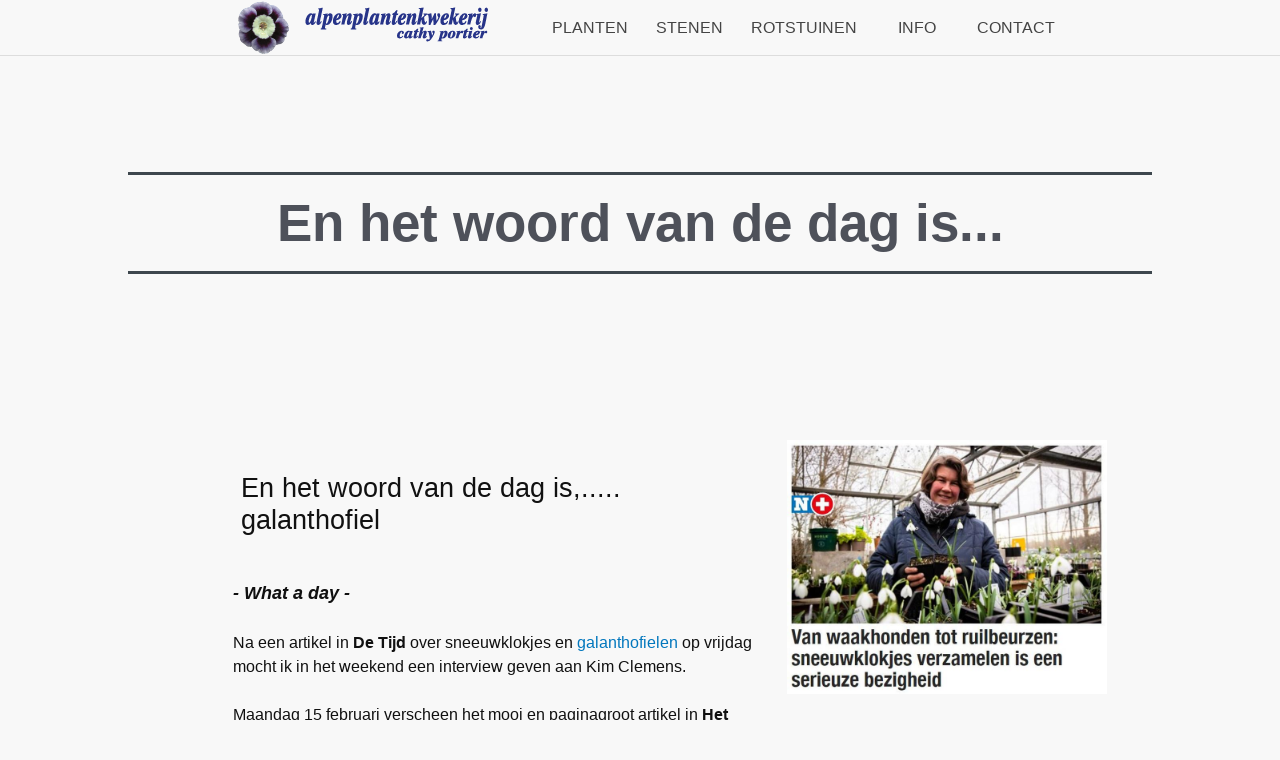

--- FILE ---
content_type: text/html;charset=UTF-8
request_url: https://alpenplanten.be/info/en-het-woord-van-de-dag-is-galanthofiel
body_size: 4213
content:
<!DOCTYPE html>
<html lang="nl-BE">
<head>
    <meta charset="utf-8" />



    <meta name="Author" content="Cathy Portier" />
    <link rel="icon" href="/favicon.ico" type="image/x-icon" />
    <link rel="shortcut icon" href="/favicon.ico" type="image/x-icon" />
    
    <title>En het woord van de dag is... - info  | Alpenplantenkwekerij Cathy Portier</title>
        <meta name="description" content="<div><span style=font-style: italic; font-size: 18px; font-weight: bold;>- What a day -</span></div>
<div><br></div>
<div>Na een artikel in <span style=font-weight: bold;>De Tijd</span> over sneeuwklokjes en <a href=https://onzetaal.nl/nieuws-en-dossiers/nieuwsbrieven/woordpost/woordpostarchi" />
        <meta name="keywords" content="" />
        <meta name="robots" content="index, follow">

    
    <!-- CANONICALS-->
    
    


    <meta content="global" name="distribution" />
    <meta content="nl-BE" name="language" />
    <meta content="document" name="resource-type" />
    <meta content="1 week" name="revisit-after" />

    

    <meta name="viewport" content="width=device-width, initial-scale=1">
    

    
    
    

    <!-- Global site tag (gtag.js) - Google Analytics -->
    <script async src="https://www.googletagmanager.com/gtag/js?id=UA-12941699-2"></script>
    <script>
        window.dataLayer = window.dataLayer || [];
        function gtag(){dataLayer.push(arguments);}
        gtag('js', new Date());

        gtag('config', 'UA-12941699-2');
    </script>





    <link rel="stylesheet" href="/assets/css/style.css">
    <link rel="stylesheet" href="/assets/css/mine.css">

</head>


<body>



<header class="row sticky">

    <span class="col-md-1 col-lg-2"></span>
    <span class="logo col-sm-8 col-md"><a href="/"><img src="/pictures/logo_21d_291_trans.png" class="img_logo" alt="Image description"/></a></span>
    <a class="button hidden-sm hidden-md col-lg" href="/planten">
      <span>&nbsp;Planten</span></a>
    <a class="button hidden-sm hidden-md col-lg" href="/tuinstenen">
    <span>&nbsp;Stenen</span></a><a class="button hidden-sm hidden-md col-lg" href="/rotstuinen">
    <span>&nbsp;rotstuinen</span></a>
    <a class="button hidden-sm hidden-md col-lg" href="/info">
    <span>&nbsp;Info</span></a>



    <a class="button hidden-sm hidden-md col-lg" href="/contact">
     <span>&nbsp;Contact</span></a>

    <span class="col-md-1 col-lg-2"></span>




    <label for="drawer-control" class="drawer-toggle persistent hidden-lg"></label>

    <input type="checkbox" id="drawer-control" class="drawer persistent">

    <div>
        <label for="drawer-control" class="drawer-close"></label>
        <nav>
    <a href="/">Home</a>




        <a href="/planten">Planten</a>
        

        <a href="/tuinstenen">Stenen</a>

            

        <a href="/rotstuinen">Rotstuinen</a>
    

        <a href="/info">Info</a>
        
                        <a href="https://alpenplanten.be/info/kwekerij" class="sublink-1">Kwekerij & team</a>
                
                        <a href="https://alpenplanten.be/info/plantenbeurzen" class="sublink-1">Plantenbeurzen & onze evenementen</a>
                
                        <a href="https://alpenplanten.be/info/het-weer-op-de-kwekerij" class="sublink-1">Het weer op de kwekerij</a>
                
                        <a href="https://alpenplanten.be/info/cadeaubon" class="sublink-1">Cadeaubon</a>
                
                        <a href="https://alpenplanten.be/info/geschiedenis" class="sublink-1">Geschiedenis</a>
                
                        <a href="https://alpenplanten.be/info/margareta-van-vlaanderen" class="sublink-1">Margareta van Vlaanderen</a>
                
    
        <a href="/contact">Contact</a>
        
</nav>


    </div>
</header>

                

        <section class="myquote">
        <div class="row padded">
        <div class="col-sm-12 col-md-6 col-lg-12">
        <div class="mainwrapper">
        <div class="myquote jumbo-text">
        <h1>En het woord van de dag is...</h1>
        </div>
        </div>
        </div> </div>
        </section>


        

                    <div class="row padded">



                        <!-- images -->
                    
                            <div class="col-12 mb-5 col-lg-3  order-1 col-lg-last">
                        <div class="row">
                                <img class="img-fluid w-100"  src="https://alpenplanten.be/pictures/snodwrops_nb.jpg" alt="...">
                        </div>
                        </div>
                    
                            <div class="col-12 mb-5 col-lg-5 order-2 col-lg-first col-lg-offset-2 padding-20">


                            <h2>En het woord van de dag is,..... galanthofiel</h2><br>
                        <p>
                            <div><span style="font-style: italic; font-size: 18px; font-weight: bold;">- What a day -</span></div>
<div><br></div>
<div>Na een artikel in <span style="font-weight: bold;">De Tijd</span> over sneeuwklokjes en <a href="https://onzetaal.nl/nieuws-en-dossiers/nieuwsbrieven/woordpost/woordpostarchief/galantofiel/" target="_blank">galanthofielen </a>op vrijdag mocht ik in het weekend een interview geven aan Kim Clemens. </div>
<div><br></div>
<div>Maandag 15 februari verscheen het mooi en paginagroot artikel in <span style="font-weight: bold;">Het Nieuwsblad</span>.  Daarna ging de bal aan het rollen, met een gesprekje over galanthofielen met <span style="font-weight: bold;">Lieven Vandenhaute op Radio 1</span>, een filmcrew van <span style="font-weight: bold;">VTM-nieuws</span> en een live interview met <span style="font-weight: bold;">David Van Ooteghem op Radio 2</span>. </div>
<div> <br>Kortom, een BB (bekende bruggeling)  voor 1 dag, met naast mij 2 BH's (bekende honden)</div>
<div><br></div>
<div>Voor wie het wil herbekijken/luisteren : </div>
<ul>
<li><a href="https://alpenplanten.be/files/media/galantofiel.pdf" target="_blank">"Van waakhonden tot ruilbeurzen", Het Nieuwsblad (PDF)</a></li>
<li><a href=" https://radioplus.be/#/radio1/herbeluister/69a0b053-8e90-11e3-b45a-00163edf75b7/dfcb7b2f-6f85-11eb-89f9-02b7b76bf47f/" target="_blank">Radio1 - Nieuwe Feiten</a> (verschuif de rode balk tot minuut 12) & het artikel "<a href="https://radio1.be/hoogdagen-voor-de-galantofiel-na-sneeuw-komen-sneeuwklokjes" target="_blank">Hoogdagen voor de galantofiel: na sneeuw komen… sneeuwklokjes</a>" op de radio1 website</li>
<li><a href="https://radioplus.be/#/radio2-antwerpen/herbeluister/6c34a423-bb7e-11e4-abf8-00163edf843f/044240a1-6fb0-11eb-89f9-02b7b76bf47f/" target="_blank">Radio2</a> - Spits (verschuif de rode balk tot 1u 20 minuten.) & het artikel <a href="https://radio2.be/spits/galantofiel-cathy-is-verslaafd-aan-sneeuwklokjes-ik-heb-400-soorten-in-mijn-tuin" target="_blank">"Galantofiel Cathy is verslaafd aan sneeuwklokjes"</a> op de radio2 website.</li>
<li>Afsluiter van het <a href="https://vtm.be/vtmgo/vtm-nieuws~p3975934b-22a2-4b4d-a10c-e2727448a6fe" target="_blank">avondnieuws VTM</a> en op dinsdag door Jinek overgenomen op <a href="https://www.rtlxl.nl/programma/jinek/5aa15f81-339e-4c09-8da4-a34e291b99da" target="_blank">RTL4</a> in Nederland ;-)</li>
<li><a href="https://www.focus-wtv.be/nieuws/400-soorten-sneeuwklokjes-brugge" target="_blank">400 soorten sneeuwklokjes in Brugge, in het Focus/WTV nieuws op woensdag</a><a href="https://www.focus-wtv.be/nieuws/400-soorten-sneeuwklokjes-brugge" target="_blank"></a> <a href="https://www.focus-wtv.be/nieuws/400-soorten-sneeuwklokjes-brugge" target="_blank"></a></li>
</ul> 
                            </p>


                                


                            </div>
                    
                    </div>




                

                    <div class="row padded">



                        <!-- images -->
                    
                            <div class="col-12 mb-5 col-lg-10 col-lg-offset-2 padding-20">


                            <h2></h2><br>
                        <p>
                            <div class="col-12 col-lg-offset-2 text-center">
<iframe width="640" height="360" src="//player.clevercast.com?account_id=VzaPKg&item_id=WE7yj4" frameborder="0" allow="autoplay; fullscreen" allowfullscreen></iframe>
</div> 
                            </p>


                                


                            </div>
                    
                    </div>




                
   <div class="row padded">
    <div class="col-sm-12 col-md-4 col-md-offset-1 col-lg-10">
    
<h3>Lees ook: <br></h3>
        <div class="row">

            

        <div class="card small">




               

        <div class="section">
        <h3 class="doc section"><a href="https://alpenplanten.be/info/kwekerij">Kwekerij & team</a></h3></div>
        <div class="section"> De kwekerij, het team, ....
       
        </div>
        </div>
                

        <div class="card small">




               

        <div class="section">
        <h3 class="doc section"><a href="https://alpenplanten.be/info/plantenbeurzen">Plantenbeurzen & onze evenementen</a></h3></div>
        <div class="section"> Overzicht plantenbeurzen waaraan we deelnemen en de evenementen op de kwekerij in Brugge
       
        </div>
        </div>
                

        <div class="card small">




               

        <div class="section">
        <h3 class="doc section"><a href="https://alpenplanten.be/info/het-weer-op-de-kwekerij">Het weer op de kwekerij</a></h3></div>
        <div class="section"> Regen, sneeuw  of zon?
       
        </div>
        </div>
                

        <div class="card small">




               

        <div class="section">
        <h3 class="doc section"><a href="https://alpenplanten.be/info/cadeaubon">Cadeaubon</a></h3></div>
        <div class="section"> Een origineel geschenk voor plantenliefhebbers.
       
        </div>
        </div>
                

        <div class="card small">




               

        <div class="section">
        <h3 class="doc section"><a href="https://alpenplanten.be/info/geschiedenis">Geschiedenis</a></h3></div>
        <div class="section"> De geschiedenis van de opstart in 1984 tot,....

       
        </div>
        </div>
                

        <div class="card small">




               

        <div class="section">
        <h3 class="doc section"><a href="https://alpenplanten.be/info/margareta-van-vlaanderen">Margareta van Vlaanderen</a></h3></div>
        <div class="section"> Gravin van Vlaanderen 1384-1405
       
        </div>
        </div>
                </div>
    
    </div>

    </div>


<div class="clear50"></div>


<footer class="row">
    <div class="col-sm-12 col-md-10 col-md-offset-1 col-lg-3 col-lg-offset-2">
        <p style="text-align: justify;"><strong>Alpenplantenkwekerij Cathy Portier</strong> </p>
        <p> Margareta van Vlaanderenstraat 27 <br>
            8310 Sint-Kruis Brugge   <br>
            tel: +32 50 37 00 03  <br>
            info@alpenplanten.be<br>

            Ondernemingsnummer: BE 0872.066.424<br>

        </p>
    </div>

    <div class="col-sm-12 col-md-10  col-lg-3">
        <p style="text-align: justify;"><strong>Openingsuren</strong> </p>
        <p style="text-align: justify;">
            <strong>Vrijdag en zaterdag</strong><br>
            Van 9 tot 12 en van 13 tot 17u<br>



        </p>
        <p style="text-align: justify;">  Andere dagen,  <a href="/afspraak">op afspraak via deze link.</a><br>

          Extra open zondagen in het seizoen, zie <a href="/info/plantenbeurzen">onze evenementen.</a></p>
    </div>


<div class="col-sm-12 col-md-10  col-lg-2">
    <p style="text-align: right;"><strong>Catalogus & e-shop: <a href="https://coolplants.com/nl">coolplants.com</a><br></strong> </p>
    <p>       <br> </p>
    <p style="text-align: right;"> designed and build by <a href="https://horticus.be" target="_blank" rel="noopener">horticus.be</a>  </p>
<p style="text-align: right;"> &copy; 2026  </p>


    <a href="#" id="toTop">top</a>
    </div>

</footer>



</body>
</html>



--- FILE ---
content_type: text/html
request_url: https://player.clevercast.com/?account_id=VzaPKg&item_id=WE7yj4
body_size: 654
content:
<!DOCTYPE html>
<html lang="en">
<head>
	<meta charset="utf-8">
	<meta name="robots" content="noindex">
	<meta name="viewport" content="width=device-width, initial-scale=1, user-scalable=no">
	<title>Clevercast Player</title>
	<link href="assets/fontawesome-free-6.5.2-web/css/all.min.css" rel="stylesheet">
	<link href="css/rmplayer.min.css" rel="stylesheet">
	<link rel="icon" href="img/clevercast.png" type="image/png">
	<link rel="icon" href="img/clevercast.svg" type="image/svg+xml">
</head>
<body>
	<div id="rmplayer" class="rmplayer"></div>

	<script src="js/countdown.min.js"></script>
	<script src="js/rmplayer.min.js"></script>
</body>
</html>


--- FILE ---
content_type: text/html
request_url: https://player.clevercast.com/players/video-js/
body_size: 1224
content:
<!DOCTYPE html>
<html lang="en">
<head>
	<meta charset="utf-8">
	<meta name="robots" content="noindex">
	<meta name="viewport" content="width=device-width, initial-scale=1, user-scalable=no">
	<title>Clevercast Player</title>
	<link href="video-js-8.23.2/video-js.min.css" rel="stylesheet">
	<link href="video-js-plugins/videojs.ads.css" rel="stylesheet">
	<link href="video-js-plugins/videojs.ima.css" rel="stylesheet">
	<link href="video-js-plugins/silvermine-videojs-chromecast.min.css" rel="stylesheet">
	<link href="video-js-plugins/silvermine-videojs-airplay.css" rel="stylesheet">
	<link href="../../assets/fontawesome-free-6.5.2-web/css/all.min.css" rel="stylesheet">
	<link href="css/player.min.css" rel="stylesheet">
</head>
<body>
	<div id="player"></div>

	<script src="video-js-8.23.2/video.min.js"></script>
	<script src="video-js-plugins/videojs-hlsjs-plugin.js"></script>
	<script src="video-js-plugins/videojs.ads.min.js"></script>
	<script src="video-js-plugins/videojs.ima.min.js"></script>
	<script src="video-js-plugins/silvermine-videojs-chromecast.min.js"></script>
	<script src="video-js-plugins/silvermine-videojs-airplay.min.js"></script>

	<script src="js/player.min.js"></script>
</body>
</html>


--- FILE ---
content_type: text/css
request_url: https://alpenplanten.be/assets/css/style.css
body_size: 16061
content:
:root {
    --fore-color: #111;
    --secondary-fore-color: #444;
    --back-color: #f8f8f8;
    --secondary-back-color: #f0f0f0;
    --blockquote-color: #f57c00;
    --pre-color: #1565c0;
    --border-color: #aaa;
    --secondary-border-color: #ddd;
    --heading-ratio: 1.19;
    --universal-margin: .5rem;
    --universal-padding: .5rem;
    --universal-border-radius: .125rem;
    --a-link-color: #0277bd;
    --a-visited-color: #01579b;
}
html {
    font-size: 16px;
}
a, b, del, em, i, ins, q, span, strong, u {
    font-size: 1em;
}
html, * {
    font-family: -apple-system,  BlinkMacSystemFont,  "Segoe UI",  Roboto,  Ubuntu,  "Helvetica Neue",  Helvetica,  sans-serif;
    line-height: 1.5;
    -webkit-text-size-adjust: 100%}
* {
    font-size: 1rem;
}
body {
    margin: 0;
    color: var(--fore-color);
    background: var(--back-color);
}
details {
    display: block;
}
summary {
    display: list-item;
}
abbr[title] {
    border-bottom: none;
    text-decoration: underline dotted;
}
input {
    overflow: visible;
}
img {
    max-width: 100%;
    height: auto;
}
h1, h2, h3, h4, h5, h6 {
    line-height: 1.2;
    margin: calc(1.5 * var(--universal-margin)) var(--universal-margin);
    font-weight: 500;
}
h1 small, h2 small, h3 small, h4 small, h5 small, h6 small {
    color: var(--secondary-fore-color);
    display: block;
    margin-top: -.25rem;
}
h1 {
    font-size: calc(1rem * var(--heading-ratio) * var(--heading-ratio) * var(--heading-ratio) * var(--heading-ratio));
}
h2 {
    font-size: calc(1rem * var(--heading-ratio) * var(--heading-ratio) * var(--heading-ratio));
}
h3 {
    font-size: calc(1rem * var(--heading-ratio) * var(--heading-ratio));
}
h4 {
    font-size: calc(1rem * var(--heading-ratio));
}
h5 {
    font-size: 1rem;
}
h6 {
    font-size: calc(1rem / var(--heading-ratio));
}
p {
    margin: var(--universal-margin);
}
ol, ul {
    margin: var(--universal-margin);
    padding-left: calc(2 * var(--universal-margin));
}
b, strong {
    font-weight: 700;
}
hr {
    box-sizing: content-box;
    border: 0;
    line-height: 1.25em;
    margin: var(--universal-margin);
    height: .0625rem;
    background: linear-gradient(to right,  transparent,  var(--border-color) 20%,  var(--border-color) 80%,  transparent);
}
blockquote {
    display: block;
    position: relative;
    font-style: italic;
    color: var(--secondary-fore-color);
    margin: var(--universal-margin);
    padding: calc(3 * var(--universal-padding));
    border: .0625rem solid var(--secondary-border-color);
    border-left: .375rem solid var(--blockquote-color);
    border-radius: 0 var(--universal-border-radius) var(--universal-border-radius) 0;
}
blockquote:before {
    position: absolute;
    top: calc(0rem - var(--universal-padding));
    left: 0;
    font-family: sans-serif;
    font-size: 3rem;
    font-weight: 700;
    content: "\201c";
    color: var(--blockquote-color);
}
blockquote[cite]:after {
    font-style: normal;
    font-size: .75em;
    font-weight: 700;
    content: "\a—  " attr(cite);
    white-space: pre;
}
code, kbd, pre, samp {
    font-family: Menlo,  Consolas,  monospace;
    font-size: .85em;
}
code {
    background: var(--secondary-back-color);
    border-radius: var(--universal-border-radius);
    padding: calc(var(--universal-padding) / 4) calc(var(--universal-padding) / 2);
}
kbd {
    background: var(--fore-color);
    color: var(--back-color);
    border-radius: var(--universal-border-radius);
    padding: calc(var(--universal-padding) / 4) calc(var(--universal-padding) / 2);
}
pre {
    overflow: auto;
    background: var(--secondary-back-color);
    padding: calc(1.5 * var(--universal-padding));
    margin: var(--universal-margin);
    border: .0625rem solid var(--secondary-border-color);
    border-left: .25rem solid var(--pre-color);
    border-radius: 0 var(--universal-border-radius) var(--universal-border-radius) 0;
}
sup, sub, code, kbd {
    line-height: 0;
    position: relative;
    vertical-align: baseline;
}
small, sup, sub, figcaption {
    font-size: .75em;
}
sup {
    top: -.5em;
}
sub {
    bottom: -.25em;
}
figure {
    margin: var(--universal-margin);
}
figcaption {
    color: var(--secondary-fore-color);
}
a {
    text-decoration: none;
}
a:link {
    color: var(--a-link-color);
}
a:visited {
    color: var(--a-visited-color);
}
a:hover, a:focus {
    text-decoration: underline;
}
.container {
    margin: 0 auto;
    padding: 0 calc(1.5 * var(--universal-padding));
}
.row {
    box-sizing: border-box;
    display: flex;
    flex: 0 1 auto;
    flex-flow: row wrap;
}
.col-sm, [class^='col-sm-'], [class^='col-sm-offset-'], .row[class*='cols-sm-']>* {
    box-sizing: border-box;
    flex: 0 0 auto;
    padding: 0 calc(var(--universal-padding) / 2);
}
.col-sm, .row.cols-sm>* {
    max-width: 100%;
    flex-grow: 1;
    flex-basis: 0;
}
.col-sm-1, .row.cols-sm-1>* {
    max-width: 8.33333%;
    flex-basis: 8.33333%}
.col-sm-offset-0 {
    margin-left: 0;
}
.col-sm-2, .row.cols-sm-2>* {
    max-width: 16.66667%;
    flex-basis: 16.66667%}
.col-sm-offset-1 {
    margin-left: 8.33333%}
.col-sm-3, .row.cols-sm-3>* {
    max-width: 25%;
    flex-basis: 25%}
.col-sm-offset-2 {
    margin-left: 16.66667%}
.col-sm-4, .row.cols-sm-4>* {
    max-width: 33.33333%;
    flex-basis: 33.33333%}
.col-sm-offset-3 {
    margin-left: 25%}
.col-sm-5, .row.cols-sm-5>* {
    max-width: 41.66667%;
    flex-basis: 41.66667%}
.col-sm-offset-4 {
    margin-left: 33.33333%}
.col-sm-6, .row.cols-sm-6>* {
    max-width: 50%;
    flex-basis: 50%}
.col-sm-offset-5 {
    margin-left: 41.66667%}
.col-sm-7, .row.cols-sm-7>* {
    max-width: 58.33333%;
    flex-basis: 58.33333%}
.col-sm-offset-6 {
    margin-left: 50%}
.col-sm-8, .row.cols-sm-8>* {
    max-width: 66.66667%;
    flex-basis: 66.66667%}
.col-sm-offset-7 {
    margin-left: 58.33333%}
.col-sm-9, .row.cols-sm-9>* {
    max-width: 75%;
    flex-basis: 75%}
.col-sm-offset-8 {
    margin-left: 66.66667%}
.col-sm-10, .row.cols-sm-10>* {
    max-width: 83.33333%;
    flex-basis: 83.33333%}
.col-sm-offset-9 {
    margin-left: 75%}
.col-sm-11, .row.cols-sm-11>* {
    max-width: 91.66667%;
    flex-basis: 91.66667%}
.col-sm-offset-10 {
    margin-left: 83.33333%}
.col-sm-12, .row.cols-sm-12>* {
    max-width: 100%;
    flex-basis: 100%}
.col-sm-offset-11 {
    margin-left: 91.66667%}
.col-sm-normal {
    order: initial;
}
.col-sm-first {
    order: -999;
}
.col-sm-last {
    order: 999;
}
@media screen and (min-width: 768px) {
    .col-md, [class^='col-md-'], [class^='col-md-offset-'], .row[class*='cols-md-']>* {
        box-sizing: border-box;
        flex: 0 0 auto;
        padding: 0 calc(var(--universal-padding) / 2);
    }
    .col-md, .row.cols-md>* {
        max-width: 100%;
        flex-grow: 1;
        flex-basis: 0;
    }
    .col-md-1, .row.cols-md-1>* {
        max-width: 8.33333%;
        flex-basis: 8.33333%}
    .col-md-offset-0 {
        margin-left: 0;
    }
    .col-md-2, .row.cols-md-2>* {
        max-width: 16.66667%;
        flex-basis: 16.66667%}
    .col-md-offset-1 {
        margin-left: 8.33333%}
    .col-md-3, .row.cols-md-3>* {
        max-width: 25%;
        flex-basis: 25%}
    .col-md-offset-2 {
        margin-left: 16.66667%}
    .col-md-4, .row.cols-md-4>* {
        max-width: 33.33333%;
        flex-basis: 33.33333%}
    .col-md-offset-3 {
        margin-left: 25%}
    .col-md-5, .row.cols-md-5>* {
        max-width: 41.66667%;
        flex-basis: 41.66667%}
    .col-md-offset-4 {
        margin-left: 33.33333%}
    .col-md-6, .row.cols-md-6>* {
        max-width: 50%;
        flex-basis: 50%}
    .col-md-offset-5 {
        margin-left: 41.66667%}
    .col-md-7, .row.cols-md-7>* {
        max-width: 58.33333%;
        flex-basis: 58.33333%}
    .col-md-offset-6 {
        margin-left: 50%}
    .col-md-8, .row.cols-md-8>* {
        max-width: 66.66667%;
        flex-basis: 66.66667%}
    .col-md-offset-7 {
        margin-left: 58.33333%}
    .col-md-9, .row.cols-md-9>* {
        max-width: 75%;
        flex-basis: 75%}
    .col-md-offset-8 {
        margin-left: 66.66667%}
    .col-md-10, .row.cols-md-10>* {
        max-width: 83.33333%;
        flex-basis: 83.33333%}
    .col-md-offset-9 {
        margin-left: 75%}
    .col-md-11, .row.cols-md-11>* {
        max-width: 91.66667%;
        flex-basis: 91.66667%}
    .col-md-offset-10 {
        margin-left: 83.33333%}
    .col-md-12, .row.cols-md-12>* {
        max-width: 100%;
        flex-basis: 100%}
    .col-md-offset-11 {
        margin-left: 91.66667%}
    .col-md-normal {
        order: initial;
    }
    .col-md-first {
        order: -999;
    }
    .col-md-last {
        order: 999;
    }
}@media screen and (min-width: 1280px) {
    .col-lg, [class^='col-lg-'], [class^='col-lg-offset-'], .row[class*='cols-lg-']>* {
        box-sizing: border-box;
        flex: 0 0 auto;
        padding: 0 calc(var(--universal-padding) / 2);
    }
    .col-lg, .row.cols-lg>* {
        max-width: 100%;
        flex-grow: 1;
        flex-basis: 0;
    }
    .col-lg-1, .row.cols-lg-1>* {
        max-width: 8.33333%;
        flex-basis: 8.33333%}
    .col-lg-offset-0 {
        margin-left: 0;
    }
    .col-lg-2, .row.cols-lg-2>* {
        max-width: 16.66667%;
        flex-basis: 16.66667%}
    .col-lg-offset-1 {
        margin-left: 8.33333%}
    .col-lg-3, .row.cols-lg-3>* {
        max-width: 25%;
        flex-basis: 25%}
    .col-lg-offset-2 {
        margin-left: 16.66667%}
    .col-lg-4, .row.cols-lg-4>* {
        max-width: 33.33333%;
        flex-basis: 33.33333%}
    .col-lg-offset-3 {
        margin-left: 25%}
    .col-lg-5, .row.cols-lg-5>* {
        max-width: 41.66667%;
        flex-basis: 41.66667%}
    .col-lg-offset-4 {
        margin-left: 33.33333%}
    .col-lg-6, .row.cols-lg-6>* {
        max-width: 50%;
        flex-basis: 50%}
    .col-lg-offset-5 {
        margin-left: 41.66667%}
    .col-lg-7, .row.cols-lg-7>* {
        max-width: 58.33333%;
        flex-basis: 58.33333%}
    .col-lg-offset-6 {
        margin-left: 50%}
    .col-lg-8, .row.cols-lg-8>* {
        max-width: 66.66667%;
        flex-basis: 66.66667%}
    .col-lg-offset-7 {
        margin-left: 58.33333%}
    .col-lg-9, .row.cols-lg-9>* {
        max-width: 75%;
        flex-basis: 75%}
    .col-lg-offset-8 {
        margin-left: 66.66667%}
    .col-lg-10, .row.cols-lg-10>* {
        max-width: 83.33333%;
        flex-basis: 83.33333%}
    .col-lg-offset-9 {
        margin-left: 75%}
    .col-lg-11, .row.cols-lg-11>* {
        max-width: 91.66667%;
        flex-basis: 91.66667%}
    .col-lg-offset-10 {
        margin-left: 83.33333%}
    .col-lg-12, .row.cols-lg-12>* {
        max-width: 100%;
        flex-basis: 100%}
    .col-lg-offset-11 {
        margin-left: 91.66667%}
    .col-lg-normal {
        order: initial;
    }
    .col-lg-first {
        order: -999;
    }
    .col-lg-last {
        order: 999;
    }
}:root {
     --card-back-color: #f8f8f8;
     --card-fore-color: #111;
     --card-border-color: #ddd;
 }
.card {
    display: flex;
    flex-direction: column;
    justify-content: space-between;
    align-self: center;
    position: relative;
    width: 100%;
    background: var(--card-back-color);
    color: var(--card-fore-color);
    border: .0625rem solid var(--card-border-color);
    border-radius: var(--universal-border-radius);
    margin: var(--universal-margin);
    overflow: hidden;
}
@media screen and (min-width: 320px) {
    .card {
        max-width: 320px;
    }
}.card>.section {
     background: var(--card-back-color);
     color: var(--card-fore-color);
     box-sizing: border-box;
     margin: 0;
     border: 0;
     border-radius: 0;
     border-bottom: .0625rem solid var(--card-border-color);
     padding: var(--universal-padding);
     width: 100%}
.card>.section.media {
    height: 200px;
    padding: 0;
    -o-object-fit: cover;
    object-fit: cover;
}
.card>.section:last-child {
    border-bottom: 0;
}
@media screen and (min-width: 240px) {
    .card.small {
        max-width: 240px;
    }
}@media screen and (min-width: 480px) {
    .card.large {
        max-width: 480px;
    }
}.card.fluid {
     max-width: 100%;
     width: auto;
 }
.card.warning {
    --card-back-color: #ffca28;
    --card-border-color: #e8b825;
}
.card.error {
    --card-back-color: #b71c1c;
    --card-fore-color: #f8f8f8;
    --card-border-color: #a71a1a;
}
.card>.section.dark {
    --card-back-color: #e0e0e0;
}
.card>.section.double-padded {
    padding: calc(1.5 * var(--universal-padding));
}
:root {
    --form-back-color: #f0f0f0;
    --form-fore-color: #111;
    --form-border-color: #ddd;
    --input-back-color: #f8f8f8;
    --input-fore-color: #111;
    --input-border-color: #ddd;
    --input-focus-color: #0288d1;
    --input-invalid-color: #d32f2f;
    --button-back-color: #e2e2e2;
    --button-hover-back-color: #dcdcdc;
    --button-fore-color: #212121;
    --button-border-color: rgba(0, 0, 0, 0);
    --button-hover-border-color: rgba(0, 0, 0, 0);
    --button-group-border-color: rgba(124, 124, 124, 0.54);
}
form {
    background: var(--form-back-color);
    color: var(--form-fore-color);
    border: .0625rem solid var(--form-border-color);
    border-radius: var(--universal-border-radius);
    margin: var(--universal-margin);
    padding: calc(2 * var(--universal-padding)) var(--universal-padding);
}
fieldset {
    border: .0625rem solid var(--form-border-color);
    border-radius: var(--universal-border-radius);
    margin: calc(var(--universal-margin) / 4);
    padding: var(--universal-padding);
}
legend {
    box-sizing: border-box;
    display: table;
    max-width: 100%;
    white-space: normal;
    font-weight: 700;
    padding: calc(var(--universal-padding) / 2);
}
label {
    padding: calc(var(--universal-padding) / 2) var(--universal-padding);
}
.input-group {
    display: inline-block;
}
.input-group.fluid {
    display: flex;
    align-items: center;
    justify-content: center;
}
.input-group.fluid>input {
    max-width: 100%;
    flex-grow: 1;
    flex-basis: 0px;
}
@media screen and (max-width: 767px) {
    .input-group.fluid {
        align-items: stretch;
        flex-direction: column;
    }
}.input-group.vertical {
     display: flex;
     align-items: stretch;
     flex-direction: column;
 }
.input-group.vertical>input {
    max-width: 100%;
    flex-grow: 1;
    flex-basis: 0px;
}
[type="number"]::-webkit-inner-spin-button, [type="number"]::-webkit-outer-spin-button {
    height: auto;
}
[type="search"] {
    -webkit-appearance: textfield;
    outline-offset: -2px;
}
[type="search"]::-webkit-search-cancel-button, [type="search"]::-webkit-search-decoration {
    -webkit-appearance: none;
}
input:not([type]), [type="text"], [type="email"], [type="number"], [type="search"], [type="password"], [type="url"], [type="tel"], [type="checkbox"], [type="radio"], textarea, select {
    box-sizing: border-box;
    background: var(--input-back-color);
    color: var(--input-fore-color);
    border: .0625rem solid var(--input-border-color);
    border-radius: var(--universal-border-radius);
    margin: calc(var(--universal-margin) / 2);
    padding: var(--universal-padding) calc(1.5 * var(--universal-padding));
}
input:not([type="button"]):not([type="submit"]):not([type="reset"]):hover, input:not([type="button"]):not([type="submit"]):not([type="reset"]):focus, textarea:hover, textarea:focus, select:hover, select:focus {
    border-color: var(--input-focus-color);
    box-shadow: none;
}
input:not([type="button"]):not([type="submit"]):not([type="reset"]):invalid, input:not([type="button"]):not([type="submit"]):not([type="reset"]):focus:invalid, textarea:invalid, textarea:focus:invalid, select:invalid, select:focus:invalid {
    border-color: var(--input-invalid-color);
    box-shadow: none;
}
input:not([type="button"]):not([type="submit"]):not([type="reset"])[readonly], textarea[readonly], select[readonly] {
    background: var(--secondary-back-color);
}
select {
    max-width: 100%}
option {
    overflow: hidden;
    text-overflow: ellipsis;
}
[type="checkbox"], [type="radio"] {
    -webkit-appearance: none;
    -moz-appearance: none;
    appearance: none;
    position: relative;
    height: calc(1rem + var(--universal-padding) / 2);
    width: calc(1rem + var(--universal-padding) / 2);
    vertical-align: text-bottom;
    padding: 0;
    flex-basis: calc(1rem + var(--universal-padding) / 2) !important;
    flex-grow: 0 !important;
}
[type="checkbox"]:checked:before, [type="radio"]:checked:before {
    position: absolute;
}
[type="checkbox"]:checked:before {
    content: '\2713';
    font-family: sans-serif;
    font-size: calc(1rem + var(--universal-padding) / 2);
    top: calc(0rem - var(--universal-padding));
    left: calc(var(--universal-padding) / 4);
}
[type="radio"] {
    border-radius: 100%}
[type="radio"]:checked:before {
    border-radius: 100%;
    content: '';
    top: calc(.0625rem + var(--universal-padding) / 2);
    left: calc(.0625rem + var(--universal-padding) / 2);
    background: var(--input-fore-color);
    width: 0.5rem;
    height: 0.5rem;
}
:placeholder-shown {
    color: var(--input-fore-color);
}
::-ms-placeholder {
    color: var(--input-fore-color);
    opacity: 0.54;
}
button::-moz-focus-inner, [type="button"]::-moz-focus-inner, [type="reset"]::-moz-focus-inner, [type="submit"]::-moz-focus-inner {
    border-style: none;
    padding: 0;
}
button, html [type="button"], [type="reset"], [type="submit"] {
    -webkit-appearance: button;
}
button {
    overflow: visible;
    text-transform: none;
}
button, [type="button"], [type="submit"], [type="reset"], a.button, label.button, .button, a[role="button"], label[role="button"], [role="button"] {
    display: inline-block;
    background: var(--button-back-color);
    color: var(--button-fore-color);
    border: .0625rem solid var(--button-border-color);
    border-radius: var(--universal-border-radius);
    padding: var(--universal-padding) calc(1.5 * var(--universal-padding));
    margin: var(--universal-margin);
    text-decoration: none;
    cursor: pointer;
    transition: background 0.3s;
}
button:hover, button:focus, [type="button"]:hover, [type="button"]:focus, [type="submit"]:hover, [type="submit"]:focus, [type="reset"]:hover, [type="reset"]:focus, a.button:hover, a.button:focus, label.button:hover, label.button:focus, .button:hover, .button:focus, a[role="button"]:hover, a[role="button"]:focus, label[role="button"]:hover, label[role="button"]:focus, [role="button"]:hover, [role="button"]:focus {
    background: var(--button-hover-back-color);
    border-color: var(--button-hover-border-color);
}
input:disabled, input[disabled], textarea:disabled, textarea[disabled], select:disabled, select[disabled], button:disabled, button[disabled], .button:disabled, .button[disabled], [role="button"]:disabled, [role="button"][disabled] {
    cursor: not-allowed;
    opacity: .75;
}
.button-group {
    display: flex;
    border: .0625rem solid var(--button-group-border-color);
    border-radius: var(--universal-border-radius);
    margin: var(--universal-margin);
}
.button-group>button, .button-group [type="button"], .button-group>[type="submit"], .button-group>[type="reset"], .button-group>.button, .button-group>[role="button"] {
    margin: 0;
    max-width: 100%;
    flex: 1 1 auto;
    text-align: center;
    border: 0;
    border-radius: 0;
    box-shadow: none;
}
.button-group>:not(:first-child) {
    border-left: .0625rem solid var(--button-group-border-color);
}
@media screen and (max-width: 767px) {
    .button-group {
        flex-direction: column;
    }
    .button-group>:not(:first-child) {
        border: 0;
        border-top: .0625rem solid var(--button-group-border-color);
    }
}button.primary, [type="button"].primary, [type="submit"].primary, [type="reset"].primary, .button.primary, [role="button"].primary {
     --button-back-color: #1976d2;
     --button-fore-color: #f8f8f8;
 }
button.primary:hover, button.primary:focus, [type="button"].primary:hover, [type="button"].primary:focus, [type="submit"].primary:hover, [type="submit"].primary:focus, [type="reset"].primary:hover, [type="reset"].primary:focus, .button.primary:hover, .button.primary:focus, [role="button"].primary:hover, [role="button"].primary:focus {
    --button-hover-back-color: #1565c0;
}
button.secondary, [type="button"].secondary, [type="submit"].secondary, [type="reset"].secondary, .button.secondary, [role="button"].secondary {
    --button-back-color: #d32f2f;
    --button-fore-color: #f8f8f8;
}
button.secondary:hover, button.secondary:focus, [type="button"].secondary:hover, [type="button"].secondary:focus, [type="submit"].secondary:hover, [type="submit"].secondary:focus, [type="reset"].secondary:hover, [type="reset"].secondary:focus, .button.secondary:hover, .button.secondary:focus, [role="button"].secondary:hover, [role="button"].secondary:focus {
    --button-hover-back-color: #c62828;
}
button.tertiary, [type="button"].tertiary, [type="submit"].tertiary, [type="reset"].tertiary, .button.tertiary, [role="button"].tertiary {
    --button-back-color: #308732;
    --button-fore-color: #f8f8f8;
}
button.tertiary:hover, button.tertiary:focus, [type="button"].tertiary:hover, [type="button"].tertiary:focus, [type="submit"].tertiary:hover, [type="submit"].tertiary:focus, [type="reset"].tertiary:hover, [type="reset"].tertiary:focus, .button.tertiary:hover, .button.tertiary:focus, [role="button"].tertiary:hover, [role="button"].tertiary:focus {
    --button-hover-back-color: #277529;
}
button.inverse, [type="button"].inverse, [type="submit"].inverse, [type="reset"].inverse, .button.inverse, [role="button"].inverse {
    --button-back-color: #212121;
    --button-fore-color: #f8f8f8;
}
button.inverse:hover, button.inverse:focus, [type="button"].inverse:hover, [type="button"].inverse:focus, [type="submit"].inverse:hover, [type="submit"].inverse:focus, [type="reset"].inverse:hover, [type="reset"].inverse:focus, .button.inverse:hover, .button.inverse:focus, [role="button"].inverse:hover, [role="button"].inverse:focus {
    --button-hover-back-color: #111;
}
button.small, [type="button"].small, [type="submit"].small, [type="reset"].small, .button.small, [role="button"].small {
    padding: calc(0.5 * var(--universal-padding)) calc(0.75 * var(--universal-padding));
    margin: var(--universal-margin);
}
button.large, [type="button"].large, [type="submit"].large, [type="reset"].large, .button.large, [role="button"].large {
    padding: calc(1.5 * var(--universal-padding)) calc(2 * var(--universal-padding));
    margin: var(--universal-margin);
}
:root {
    --header-back-color: #f8f8f8;
    --header-hover-back-color: #f0f0f0;
    --header-fore-color: #444;
    --header-border-color: #ddd;
    --nav-back-color: #f8f8f8;
    --nav-hover-back-color: #f0f0f0;
    --nav-fore-color: #444;
    --nav-border-color: #ddd;
    --nav-link-color: #0277bd;
    --footer-fore-color: #444;
    --footer-back-color: #f8f8f8;
    --footer-border-color: #ddd;
    --footer-link-color: #0277bd;
    --drawer-back-color: #f8f8f8;
    --drawer-hover-back-color: #f0f0f0;
    --drawer-border-color: #ddd;
    --drawer-close-color: #444;
}
header {
    height: 3.1875rem;
    background: var(--header-back-color);
    color: var(--header-fore-color);
    border-bottom: .0625rem solid var(--header-border-color);
    padding: calc(var(--universal-padding) / 4) 0;
    white-space: nowrap;
    overflow-x: auto;
    overflow-y: hidden;
}
header.row {
    box-sizing: content-box;
}
header .logo {
    color: var(--header-fore-color);
    font-size: 1.75rem;
    padding: var(--universal-padding) calc(2 * var(--universal-padding));
    text-decoration: none;
}
header button, header [type="button"], header .button, header [role="button"] {
    box-sizing: border-box;
    position: relative;
    top: calc(0rem - var(--universal-padding) / 4);
    height: calc(3.1875rem + var(--universal-padding) / 2);
    background: var(--header-back-color);
    line-height: calc(3.1875rem - var(--universal-padding) * 1.5);
    text-align: center;
    color: var(--header-fore-color);
    border: 0;
    border-radius: 0;
    margin: 0;
    text-transform: uppercase;
}
header button:hover, header button:focus, header [type="button"]:hover, header [type="button"]:focus, header .button:hover, header .button:focus, header [role="button"]:hover, header [role="button"]:focus {
    background: var(--header-hover-back-color);
}
nav {
    background: var(--nav-back-color);
    color: var(--nav-fore-color);
    border: .0625rem solid var(--nav-border-color);
    border-radius: var(--universal-border-radius);
    margin: var(--universal-margin);
}
nav * {
    padding: var(--universal-padding) calc(1.5 * var(--universal-padding));
}
nav a, nav a:visited {
    display: block;
    color: var(--nav-link-color);
    border-radius: var(--universal-border-radius);
    transition: background 0.3s;
}
nav a:hover, nav a:focus, nav a:visited:hover, nav a:visited:focus {
    text-decoration: none;
    background: var(--nav-hover-back-color);
}
nav .sublink-1 {
    position: relative;
    margin-left: calc(2 * var(--universal-padding));
}
nav .sublink-1:before {
    position: absolute;
    left: calc(var(--universal-padding) - 1 * var(--universal-padding));
    top: -.0625rem;
    content: '';
    height: 100%;
    border: .0625rem solid var(--nav-border-color);
    border-left: 0;
}
nav .sublink-2 {
    position: relative;
    margin-left: calc(4 * var(--universal-padding));
}
nav .sublink-2:before {
    position: absolute;
    left: calc(var(--universal-padding) - 3 * var(--universal-padding));
    top: -.0625rem;
    content: '';
    height: 100%;
    border: .0625rem solid var(--nav-border-color);
    border-left: 0;
}
footer {
    background: var(--footer-back-color);
    color: var(--footer-fore-color);
    border-top: .0625rem solid var(--footer-border-color);
    padding: calc(2 * var(--universal-padding)) var(--universal-padding);
    font-size: .875rem;
}
footer a, footer a:visited {
    color: var(--footer-link-color);
}
header.sticky {
    position: -webkit-sticky;
    position: sticky;
    z-index: 1101;
    top: 0;
}
footer.sticky {
    position: -webkit-sticky;
    position: sticky;
    z-index: 1101;
    bottom: 0;
}
.drawer-toggle:before {
    display: inline-block;
    position: relative;
    vertical-align: bottom;
    content: '\00a0\2261\00a0';
    font-family: sans-serif;
    font-size: 1.5em;
}
@media screen and (min-width: 768px) {
    .drawer-toggle: not(.persistent) {
    display: none;
}
}[type="checkbox"].drawer {
     height: 1px;
     width: 1px;
     margin: -1px;
     overflow: hidden;
     position: absolute;
     clip: rect(0 0 0 0);
     -webkit-clip-path: inset(100%);
     clip-path: inset(100%);
 }
[type="checkbox"].drawer+* {
    display: block;
    box-sizing: border-box;
    position: fixed;
    top: 0;
    width: 320px;
    height: 100vh;
    overflow-y: auto;
    background: var(--drawer-back-color);
    border: .0625rem solid var(--drawer-border-color);
    border-radius: 0;
    margin: 0;
    z-index: 1110;
    right: -320px;
    transition: right 0.3s;
}
[type="checkbox"].drawer+* .drawer-close {
    position: absolute;
    top: var(--universal-margin);
    right: var(--universal-margin);
    z-index: 1111;
    width: 2rem;
    height: 2rem;
    border-radius: var(--universal-border-radius);
    padding: var(--universal-padding);
    margin: 0;
    cursor: pointer;
    transition: background 0.3s;
}
[type="checkbox"].drawer+* .drawer-close:before {
    display: block;
    content: '\00D7';
    color: var(--drawer-close-color);
    position: relative;
    font-family: sans-serif;
    font-size: 2rem;
    line-height: 1;
    text-align: center;
}
[type="checkbox"].drawer+* .drawer-close:hover, [type="checkbox"].drawer+* .drawer-close:focus {
    background: var(--drawer-hover-back-color);
}
@media screen and (max-width: 320px) {
    [type="checkbox"].drawer+* {
        width: 100%}
}[type="checkbox"].drawer:checked+* {
     right: 0;
 }
@media screen and (min-width: 768px) {
    [type="checkbox"].drawer: not(.persistent)+* {
                                                  position: static;
                                                  height: 100%;
                                                  z-index: 1100;
                                              }
    [type="checkbox"].drawer:not(.persistent)+* .drawer-close {
        display: none;
    }
}:root {
     --table-border-color: #aaa;
     --table-border-separator-color: #666;
     --table-head-back-color: #e6e6e6;
     --table-head-fore-color: #111;
     --table-body-back-color: #f8f8f8;
     --table-body-fore-color: #111;
     --table-body-alt-back-color: #eee;
 }
table {
    border-collapse: separate;
    border-spacing: 0;
    margin: 0;
    display: flex;
    flex: 0 1 auto;
    flex-flow: row wrap;
    padding: var(--universal-padding);
    padding-top: 0;
}
table caption {
    font-size: 1.5rem;
    margin: calc(2 * var(--universal-margin)) 0;
    max-width: 100%;
    flex: 0 0 100%}
table thead, table tbody {
    display: flex;
    flex-flow: row wrap;
    border: .0625rem solid var(--table-border-color);
}
table thead {
    z-index: 999;
    border-radius: var(--universal-border-radius) var(--universal-border-radius) 0 0;
    border-bottom: .0625rem solid var(--table-border-separator-color);
}
table tbody {
    border-top: 0;
    margin-top: calc(0 - var(--universal-margin));
    border-radius: 0 0 var(--universal-border-radius) var(--universal-border-radius);
}
table tr {
    display: flex;
    padding: 0;
}
table th, table td {
    padding: calc(2 * var(--universal-padding));
}
table th {
    text-align: left;
    background: var(--table-head-back-color);
    color: var(--table-head-fore-color);
}
table td {
    background: var(--table-body-back-color);
    color: var(--table-body-fore-color);
    border-top: .0625rem solid var(--table-border-color);
}
table:not(.horizontal) {
    overflow: auto;
    max-height: 400px;
}
table:not(.horizontal) thead, table:not(.horizontal) tbody {
    max-width: 100%;
    flex: 0 0 100%}
table:not(.horizontal) tr {
    flex-flow: row wrap;
    flex: 0 0 100%}
table:not(.horizontal) th, table:not(.horizontal) td {
    flex: 1 0 0%;
    overflow: hidden;
    text-overflow: ellipsis;
}
table:not(.horizontal) thead {
    position: sticky;
    top: 0;
}
table:not(.horizontal) tbody tr:first-child td {
    border-top: 0;
}
table.horizontal {
    border: 0;
}
table.horizontal thead, table.horizontal tbody {
    border: 0;
    flex: .2 0 0;
    flex-flow: row nowrap;
}
table.horizontal tbody {
    overflow: auto;
    justify-content: space-between;
    flex: .8 0 0;
    margin-left: 0;
    padding-bottom: calc(var(--universal-padding) / 4);
}
table.horizontal tr {
    flex-direction: column;
    flex: 1 0 auto;
}
table.horizontal th, table.horizontal td {
    width: auto;
    border: 0;
    border-bottom: .0625rem solid var(--table-border-color);
}
table.horizontal th:not(:first-child), table.horizontal td:not(:first-child) {
    border-top: 0;
}
table.horizontal th {
    text-align: right;
    border-left: .0625rem solid var(--table-border-color);
    border-right: .0625rem solid var(--table-border-separator-color);
}
table.horizontal thead tr:first-child {
    padding-left: 0;
}
table.horizontal th:first-child, table.horizontal td:first-child {
    border-top: .0625rem solid var(--table-border-color);
}
table.horizontal tbody tr:last-child td {
    border-right: .0625rem solid var(--table-border-color);
}
table.horizontal tbody tr:last-child td:first-child {
    border-top-right-radius: 0.25rem;
}
table.horizontal tbody tr:last-child td:last-child {
    border-bottom-right-radius: 0.25rem;
}
table.horizontal thead tr:first-child th:first-child {
    border-top-left-radius: 0.25rem;
}
table.horizontal thead tr:first-child th:last-child {
    border-bottom-left-radius: 0.25rem;
}
@media screen and (max-width: 767px) {
    table, table.horizontal {
        border-collapse: collapse;
        border: 0;
        width: 100%;
        display: table;
    }
    table thead, table th, table.horizontal thead, table.horizontal th {
        border: 0;
        height: 1px;
        width: 1px;
        margin: -1px;
        overflow: hidden;
        padding: 0;
        position: absolute;
        clip: rect(0 0 0 0);
        -webkit-clip-path: inset(100%);
        clip-path: inset(100%);
    }
    table tbody, table.horizontal tbody {
        border: 0;
        display: table-row-group;
    }
    table tr, table.horizontal tr {
        display: block;
        border: .0625rem solid var(--table-border-color);
        border-radius: var(--universal-border-radius);
        background: #fafafa;
        padding: var(--universal-padding);
        margin: var(--universal-margin);
        margin-bottom: calc(2 * var(--universal-margin));
    }
    table th, table td, table.horizontal th, table.horizontal td {
        width: auto;
    }
    table td, table.horizontal td {
        display: block;
        border: 0;
        text-align: right;
    }
    table td:before, table.horizontal td:before {
        content: attr(data-label);
        float: left;
        font-weight: 600;
    }
    table th:first-child, table td:first-child, table.horizontal th:first-child, table.horizontal td:first-child {
        border-top: 0;
    }
    table tbody tr:last-child td, table.horizontal tbody tr:last-child td {
        border-right: 0;
    }
}:root {
     --table-body-alt-back-color: #eee;
 }
table.striped tr:nth-of-type(2n)>td {
    background: var(--table-body-alt-back-color);
}
@media screen and (max-width: 768px) {
    table.striped tr: nth-of-type(2n) {
    background: var(--table-body-alt-back-color);
}
}:root {
     --table-body-hover-back-color: #90caf9;
 }
table.hoverable tr:hover, table.hoverable tr:hover>td, table.hoverable tr:focus, table.hoverable tr:focus>td {
    background: var(--table-body-hover-back-color);
}
@media screen and (max-width: 768px) {
    table.hoverable tr: hover, table.hoverable tr:hover>td, table.hoverable tr:focus, table.hoverable tr:focus>td {
        background: var(--table-body-hover-back-color);
    }
}:root {
     --mark-back-color: #0277bd;
     --mark-fore-color: #fafafa;
 }
mark {
    background: var(--mark-back-color);
    color: var(--mark-fore-color);
    font-size: .95em;
    line-height: 1em;
    border-radius: var(--universal-border-radius);
    padding: calc(var(--universal-padding) / 4) calc(var(--universal-padding) / 2);
}
mark.inline-block {
    display: inline-block;
    font-size: 1em;
    line-height: 1.5;
    padding: calc(var(--universal-padding) / 2) var(--universal-padding);
}
:root {
    --toast-back-color: #424242;
    --toast-fore-color: #fafafa;
}
.toast {
    position: fixed;
    bottom: calc(var(--universal-margin) * 3);
    left: 50%;
    transform: translate(-50%,  -50%);
    z-index: 1111;
    color: var(--toast-fore-color);
    background: var(--toast-back-color);
    border-radius: calc(var(--universal-border-radius) * 16);
    padding: var(--universal-padding) calc(var(--universal-padding) * 3);
}
:root {
    --tooltip-back-color: #212121;
    --tooltip-fore-color: #fafafa;
}
.tooltip {
    position: relative;
    display: inline-block;
}
.tooltip:before, .tooltip:after {
    position: absolute;
    opacity: 0;
    clip: rect(0 0 0 0);
    -webkit-clip-path: inset(100%);
    clip-path: inset(100%);
    transition: all 0.3s;
    z-index: 1010;
    left: 50%}
.tooltip:not(.bottom):before, .tooltip:not(.bottom):after {
    bottom: 75%}
.tooltip.bottom:before, .tooltip.bottom:after {
    top: 75%}
.tooltip:hover:before, .tooltip:hover:after, .tooltip:focus:before, .tooltip:focus:after {
    opacity: 1;
    clip: auto;
    -webkit-clip-path: inset(0%);
    clip-path: inset(0%);
}
.tooltip:before {
    content: '';
    background: transparent;
    border: var(--universal-margin) solid transparent;
    left: calc(50% - var(--universal-margin));
}
.tooltip:not(.bottom):before {
    border-top-color: #212121;
}
.tooltip.bottom:before {
    border-bottom-color: #212121;
}
.tooltip:after {
    content: attr(aria-label);
    color: var(--tooltip-fore-color);
    background: var(--tooltip-back-color);
    border-radius: var(--universal-border-radius);
    padding: var(--universal-padding);
    white-space: nowrap;
    transform: translateX(-50%);
}
.tooltip:not(.bottom):after {
    margin-bottom: calc(2 * var(--universal-margin));
}
.tooltip.bottom:after {
    margin-top: calc(2 * var(--universal-margin));
}
:root {
    --modal-overlay-color: rgba(0, 0, 0, 0.45);
    --modal-close-color: #444;
    --modal-close-hover-color: #f0f0f0;
}
[type="checkbox"].modal {
    height: 1px;
    width: 1px;
    margin: -1px;
    overflow: hidden;
    position: absolute;
    clip: rect(0 0 0 0);
    -webkit-clip-path: inset(100%);
    clip-path: inset(100%);
}
[type="checkbox"].modal+div {
    position: fixed;
    top: 0;
    left: 0;
    display: none;
    width: 100vw;
    height: 100vh;
    background: var(--modal-overlay-color);
}
[type="checkbox"].modal+div .card {
    margin: 0 auto;
    max-height: 50vh;
    overflow: auto;
}
[type="checkbox"].modal+div .card .modal-close {
    position: absolute;
    top: 0;
    right: 0;
    width: 1.75rem;
    height: 1.75rem;
    border-radius: var(--universal-border-radius);
    padding: var(--universal-padding);
    margin: 0;
    cursor: pointer;
    transition: background 0.3s;
}
[type="checkbox"].modal+div .card .modal-close:before {
    display: block;
    content: '\00D7';
    color: var(--modal-close-color);
    position: relative;
    font-family: sans-serif;
    font-size: 1.75rem;
    line-height: 1;
    text-align: center;
}
[type="checkbox"].modal+div .card .modal-close:hover, [type="checkbox"].modal+div .card .modal-close:focus {
    background: var(--modal-close-hover-color);
}
[type="checkbox"].modal:checked+div {
    display: flex;
    flex: 0 1 auto;
    z-index: 1200;
}
[type="checkbox"].modal:checked+div .card .modal-close {
    z-index: 1211;
}
:root {
    --collapse-label-back-color: #e8e8e8;
    --collapse-label-fore-color: #212121;
    --collapse-label-hover-back-color: #f0f0f0;
    --collapse-selected-label-back-color: #ececec;
    --collapse-border-color: #ddd;
    --collapse-content-back-color: #fafafa;
    --collapse-selected-label-border-color: #0277bd;
}
.collapse {
    width: calc(100% - 2 * var(--universal-margin));
    opacity: 1;
    display: flex;
    flex-direction: column;
    margin: var(--universal-margin);
    border-radius: var(--universal-border-radius);
}
.collapse>[type="radio"], .collapse>[type="checkbox"] {
    height: 1px;
    width: 1px;
    margin: -1px;
    overflow: hidden;
    position: absolute;
    clip: rect(0 0 0 0);
    -webkit-clip-path: inset(100%);
    clip-path: inset(100%);
}
.collapse>label {
    flex-grow: 1;
    display: inline-block;
    height: 1.5rem;
    cursor: pointer;
    transition: background 0.3s;
    color: var(--collapse-label-fore-color);
    background: var(--collapse-label-back-color);
    border: .0625rem solid var(--collapse-border-color);
    padding: calc(1.5 * var(--universal-padding));
}
.collapse>label:hover, .collapse>label:focus {
    background: var(--collapse-label-hover-back-color);
}
.collapse>label+div {
    flex-basis: auto;
    height: 1px;
    width: 1px;
    margin: -1px;
    overflow: hidden;
    position: absolute;
    clip: rect(0 0 0 0);
    -webkit-clip-path: inset(100%);
    clip-path: inset(100%);
    transition: max-height 0.3s;
    max-height: 1px;
}
.collapse>:checked+label {
    background: var(--collapse-selected-label-back-color);
    border-bottom-color: var(--collapse-selected-label-border-color);
}
.collapse>:checked+label+div {
    box-sizing: border-box;
    position: relative;
    width: 100%;
    height: auto;
    overflow: auto;
    margin: 0;
    background: var(--collapse-content-back-color);
    border: .0625rem solid var(--collapse-border-color);
    border-top: 0;
    padding: var(--universal-padding);
    clip: auto;
    -webkit-clip-path: inset(0%);
    clip-path: inset(0%);
    max-height: 400px;
}
.collapse>label:not(:first-of-type) {
    border-top: 0;
}
.collapse>label:first-of-type {
    border-radius: var(--universal-border-radius) var(--universal-border-radius) 0 0;
}
.collapse>label:last-of-type:not(:first-of-type) {
    border-radius: 0 0 var(--universal-border-radius) var(--universal-border-radius);
}
.collapse>label:last-of-type:first-of-type {
    border-radius: var(--universal-border-radius);
}
.collapse>:checked:last-of-type:not(:first-of-type)+label {
    border-radius: 0;
}
.collapse>:checked:last-of-type+label+div {
    border-radius: 0 0 var(--universal-border-radius) var(--universal-border-radius);
}
mark.secondary {
    --mark-back-color: #d32f2f;
}
mark.tertiary {
    --mark-back-color: #308732;
}
mark.tag {
    padding: calc(var(--universal-padding)/2) var(--universal-padding);
    border-radius: 1em;
}
:root {
    --progress-back-color: #ddd;
    --progress-fore-color: #555;
}
progress {
    display: block;
    vertical-align: baseline;
    -webkit-appearance: none;
    -moz-appearance: none;
    appearance: none;
    height: .75rem;
    width: calc(100% - 2 * var(--universal-margin));
    margin: var(--universal-margin);
    border: 0;
    border-radius: calc(2 * var(--universal-border-radius));
    background: var(--progress-back-color);
    color: var(--progress-fore-color);
}
progress::-webkit-progress-value {
    background: var(--progress-fore-color);
    border-top-left-radius: calc(2 * var(--universal-border-radius));
    border-bottom-left-radius: calc(2 * var(--universal-border-radius));
}
progress::-webkit-progress-bar {
    background: var(--progress-back-color);
}
progress::-moz-progress-bar {
    background: var(--progress-fore-color);
    border-top-left-radius: calc(2 * var(--universal-border-radius));
    border-bottom-left-radius: calc(2 * var(--universal-border-radius));
}
progress[value="1000"]::-webkit-progress-value {
    border-radius: calc(2 * var(--universal-border-radius));
}
progress[value="1000"]::-moz-progress-bar {
    border-radius: calc(2 * var(--universal-border-radius));
}
progress.inline {
    display: inline-block;
    vertical-align: middle;
    width: 60%}
:root {
    --spinner-back-color: #ddd;
    --spinner-fore-color: #555;
}
@keyframes spinner-donut-anim {
    0% {
        transform: rotate(0deg);
    }
    100% {
        transform: rotate(360deg);
    }
}.spinner {
     display: inline-block;
     margin: var(--universal-margin);
     border: .25rem solid var(--spinner-back-color);
     border-left: .25rem solid var(--spinner-fore-color);
     border-radius: 50%;
     width: 1.25rem;
     height: 1.25rem;
     animation: spinner-donut-anim 1.2s linear infinite;
 }
progress.primary {
    --progress-fore-color: #1976d2;
}
progress.secondary {
    --progress-fore-color: #d32f2f;
}
progress.tertiary {
    --progress-fore-color: #308732;
}
.spinner.primary {
    --spinner-fore-color: #1976d2;
}
.spinner.secondary {
    --spinner-fore-color: #d32f2f;
}
.spinner.tertiary {
    --spinner-fore-color: #308732;
}
span[class^='icon-'] {
    display: inline-block;
    height: 1em;
    width: 1em;
    vertical-align: -0.125em;
    background-size: contain;
    margin: 0 calc(var(--universal-margin) / 4);
}
span[class^='icon-'].secondary {
    -webkit-filter: invert(25%);
    filter: invert(25%);
}
span[class^='icon-'].inverse {
    -webkit-filter: invert(100%);
    filter: invert(100%);
}
span.icon-alert {
    background-image: url("data:image/svg+xml, %3Csvg xmlns='http://www.w3.org/2000/svg' width='24' height='24' viewBox='0 0 24 24' fill='none' stroke='%23111' stroke-width='2' stroke-linecap='round' stroke-linejoin='round'%3E%3Ccircle cx='12' cy='12' r='10'%3E%3C/circle%3E%3Cline x1='12' y1='8' x2='12' y2='12'%3E%3C/line%3E%3Cline x1='12' y1='16' x2='12' y2='16'%3E%3C/line%3E%3C/svg%3E");
}
span.icon-bookmark {
    background-image: url("data:image/svg+xml, %3Csvg xmlns='http://www.w3.org/2000/svg' width='24' height='24' viewBox='0 0 24 24' fill='none' stroke='%23111' stroke-width='2' stroke-linecap='round' stroke-linejoin='round'%3E%3Cpath d='M19 21l-7-5-7 5V5a2 2 0 0 1 2-2h10a2 2 0 0 1 2 2z'%3E%3C/path%3E%3C/svg%3E");
}
span.icon-calendar {
    background-image: url("data:image/svg+xml, %3Csvg xmlns='http://www.w3.org/2000/svg' width='24' height='24' viewBox='0 0 24 24' fill='none' stroke='%23111' stroke-width='2' stroke-linecap='round' stroke-linejoin='round'%3E%3Crect x='3' y='4' width='18' height='18' rx='2' ry='2'%3E%3C/rect%3E%3Cline x1='16' y1='2' x2='16' y2='6'%3E%3C/line%3E%3Cline x1='8' y1='2' x2='8' y2='6'%3E%3C/line%3E%3Cline x1='3' y1='10' x2='21' y2='10'%3E%3C/line%3E%3C/svg%3E");
}
span.icon-credit {
    background-image: url("data:image/svg+xml, %3Csvg xmlns='http://www.w3.org/2000/svg' width='24' height='24' viewBox='0 0 24 24' fill='none' stroke='%23111' stroke-width='2' stroke-linecap='round' stroke-linejoin='round'%3E%3Crect x='1' y='4' width='22' height='16' rx='2' ry='2'%3E%3C/rect%3E%3Cline x1='1' y1='10' x2='23' y2='10'%3E%3C/line%3E%3C/svg%3E");
}
span.icon-edit {
    background-image: url("data:image/svg+xml, %3Csvg xmlns='http://www.w3.org/2000/svg' width='24' height='24' viewBox='0 0 24 24' fill='none' stroke='%23111' stroke-width='2' stroke-linecap='round' stroke-linejoin='round'%3E%3Cpath d='M20 14.66V20a2 2 0 0 1-2 2H4a2 2 0 0 1-2-2V6a2 2 0 0 1 2-2h5.34'%3E%3C/path%3E%3Cpolygon points='18 2 22 6 12 16 8 16 8 12 18 2'%3E%3C/polygon%3E%3C/svg%3E");
}
span.icon-link {
    background-image: url("data:image/svg+xml, %3Csvg xmlns='http://www.w3.org/2000/svg' width='24' height='24' viewBox='0 0 24 24' fill='none' stroke='%23111' stroke-width='2' stroke-linecap='round' stroke-linejoin='round'%3E%3Cpath d='M18 13v6a2 2 0 0 1-2 2H5a2 2 0 0 1-2-2V8a2 2 0 0 1 2-2h6'%3E%3C/path%3E%3Cpolyline points='15 3 21 3 21 9'%3E%3C/polyline%3E%3Cline x1='10' y1='14' x2='21' y2='3'%3E%3C/line%3E%3C/svg%3E");
}
span.icon-help {
    background-image: url("data:image/svg+xml, %3Csvg xmlns='http://www.w3.org/2000/svg' width='24' height='24' viewBox='0 0 24 24' fill='none' stroke='%23111' stroke-width='2' stroke-linecap='round' stroke-linejoin='round'%3E%3Cpath d='M9.09 9a3 3 0 0 1 5.83 1c0 2-3 3-3 3'%3E%3C/path%3E%3Ccircle cx='12' cy='12' r='10'%3E%3C/circle%3E%3Cline x1='12' y1='17' x2='12' y2='17'%3E%3C/line%3E%3C/svg%3E");
}
span.icon-home {
    background-image: url("data:image/svg+xml, %3Csvg xmlns='http://www.w3.org/2000/svg' width='24' height='24' viewBox='0 0 24 24' fill='none' stroke='%23111' stroke-width='2' stroke-linecap='round' stroke-linejoin='round'%3E%3Cpath d='M3 9l9-7 9 7v11a2 2 0 0 1-2 2H5a2 2 0 0 1-2-2z'%3E%3C/path%3E%3Cpolyline points='9 22 9 12 15 12 15 22'%3E%3C/polyline%3E%3C/svg%3E");
}
span.icon-info {
    background-image: url("data:image/svg+xml, %3Csvg xmlns='http://www.w3.org/2000/svg' width='24' height='24' viewBox='0 0 24 24' fill='none' stroke='%23111' stroke-width='2' stroke-linecap='round' stroke-linejoin='round'%3E%3Ccircle cx='12' cy='12' r='10'%3E%3C/circle%3E%3Cline x1='12' y1='16' x2='12' y2='12'%3E%3C/line%3E%3Cline x1='12' y1='8' x2='12' y2='8'%3E%3C/line%3E%3C/svg%3E");
}
span.icon-lock {
    background-image: url("data:image/svg+xml, %3Csvg xmlns='http://www.w3.org/2000/svg' width='24' height='24' viewBox='0 0 24 24' fill='none' stroke='%23111' stroke-width='2' stroke-linecap='round' stroke-linejoin='round'%3E%3Crect x='3' y='11' width='18' height='11' rx='2' ry='2'%3E%3C/rect%3E%3Cpath d='M7 11V7a5 5 0 0 1 10 0v4'%3E%3C/path%3E%3C/svg%3E");
}
span.icon-mail {
    background-image: url("data:image/svg+xml, %3Csvg xmlns='http://www.w3.org/2000/svg' width='24' height='24' viewBox='0 0 24 24' fill='none' stroke='%23111' stroke-width='2' stroke-linecap='round' stroke-linejoin='round'%3E%3Cpath d='M4 4h16c1.1 0 2 .9 2 2v12c0 1.1-.9 2-2 2H4c-1.1 0-2-.9-2-2V6c0-1.1.9-2 2-2z'%3E%3C/path%3E%3Cpolyline points='22, 6 12, 13 2, 6'%3E%3C/polyline%3E%3C/svg%3E");
}
span.icon-location {
    background-image: url("data:image/svg+xml, %3Csvg xmlns='http://www.w3.org/2000/svg' width='24' height='24' viewBox='0 0 24 24' fill='none' stroke='%23111' stroke-width='2' stroke-linecap='round' stroke-linejoin='round'%3E%3Cpath d='M21 10c0 7-9 13-9 13s-9-6-9-13a9 9 0 0 1 18 0z'%3E%3C/path%3E%3Ccircle cx='12' cy='10' r='3'%3E%3C/circle%3E%3C/svg%3E");
}
span.icon-phone {
    background-image: url("data:image/svg+xml, %3Csvg xmlns='http://www.w3.org/2000/svg' width='24' height='24' viewBox='0 0 24 24' fill='none' stroke='%23111' stroke-width='2' stroke-linecap='round' stroke-linejoin='round'%3E%3Cpath d='M22 16.92v3a2 2 0 0 1-2.18 2 19.79 19.79 0 0 1-8.63-3.07 19.5 19.5 0 0 1-6-6 19.79 19.79 0 0 1-3.07-8.67A2 2 0 0 1 4.11 2h3a2 2 0 0 1 2 1.72 12.84 12.84 0 0 0 .7 2.81 2 2 0 0 1-.45 2.11L8.09 9.91a16 16 0 0 0 6 6l1.27-1.27a2 2 0 0 1 2.11-.45 12.84 12.84 0 0 0 2.81.7A2 2 0 0 1 22 16.92z'%3E%3C/path%3E%3C/svg%3E");
}
span.icon-rss {
    background-image: url("data:image/svg+xml, %3Csvg xmlns='http://www.w3.org/2000/svg' width='24' height='24' viewBox='0 0 24 24' fill='none' stroke='%23111' stroke-width='2' stroke-linecap='round' stroke-linejoin='round'%3E%3Cpath d='M4 11a9 9 0 0 1 9 9'%3E%3C/path%3E%3Cpath d='M4 4a16 16 0 0 1 16 16'%3E%3C/path%3E%3Ccircle cx='5' cy='19' r='1'%3E%3C/circle%3E%3C/svg%3E");
}
span.icon-search {
    background-image: url("data:image/svg+xml, %3Csvg xmlns='http://www.w3.org/2000/svg' width='24' height='24' viewBox='0 0 24 24' fill='none' stroke='%23111' stroke-width='2' stroke-linecap='round' stroke-linejoin='round'%3E%3Ccircle cx='11' cy='11' r='8'%3E%3C/circle%3E%3Cline x1='21' y1='21' x2='16.65' y2='16.65'%3E%3C/line%3E%3C/svg%3E");
}
span.icon-settings {
    background-image: url("data:image/svg+xml, %3Csvg xmlns='http://www.w3.org/2000/svg' width='24' height='24' viewBox='0 0 24 24' fill='none' stroke='%23111' stroke-width='2' stroke-linecap='round' stroke-linejoin='round'%3E%3Ccircle cx='12' cy='12' r='3'%3E%3C/circle%3E%3Cpath d='M19.4 15a1.65 1.65 0 0 0 .33 1.82l.06.06a2 2 0 0 1 0 2.83 2 2 0 0 1-2.83 0l-.06-.06a1.65 1.65 0 0 0-1.82-.33 1.65 1.65 0 0 0-1 1.51V21a2 2 0 0 1-2 2 2 2 0 0 1-2-2v-.09A1.65 1.65 0 0 0 9 19.4a1.65 1.65 0 0 0-1.82.33l-.06.06a2 2 0 0 1-2.83 0 2 2 0 0 1 0-2.83l.06-.06a1.65 1.65 0 0 0 .33-1.82 1.65 1.65 0 0 0-1.51-1H3a2 2 0 0 1-2-2 2 2 0 0 1 2-2h.09A1.65 1.65 0 0 0 4.6 9a1.65 1.65 0 0 0-.33-1.82l-.06-.06a2 2 0 0 1 0-2.83 2 2 0 0 1 2.83 0l.06.06a1.65 1.65 0 0 0 1.82.33H9a1.65 1.65 0 0 0 1-1.51V3a2 2 0 0 1 2-2 2 2 0 0 1 2 2v.09a1.65 1.65 0 0 0 1 1.51 1.65 1.65 0 0 0 1.82-.33l.06-.06a2 2 0 0 1 2.83 0 2 2 0 0 1 0 2.83l-.06.06a1.65 1.65 0 0 0-.33 1.82V9a1.65 1.65 0 0 0 1.51 1H21a2 2 0 0 1 2 2 2 2 0 0 1-2 2h-.09a1.65 1.65 0 0 0-1.51 1z'%3E%3C/path%3E%3C/svg%3E");
}
span.icon-share {
    background-image: url("data:image/svg+xml, %3Csvg xmlns='http://www.w3.org/2000/svg' width='24' height='24' viewBox='0 0 24 24' fill='none' stroke='%23111' stroke-width='2' stroke-linecap='round' stroke-linejoin='round'%3E%3Ccircle cx='18' cy='5' r='3'%3E%3C/circle%3E%3Ccircle cx='6' cy='12' r='3'%3E%3C/circle%3E%3Ccircle cx='18' cy='19' r='3'%3E%3C/circle%3E%3Cline x1='8.59' y1='13.51' x2='15.42' y2='17.49'%3E%3C/line%3E%3Cline x1='15.41' y1='6.51' x2='8.59' y2='10.49'%3E%3C/line%3E%3C/svg%3E");
}
span.icon-cart {
    background-image: url("data:image/svg+xml, %3Csvg xmlns='http://www.w3.org/2000/svg' width='24' height='24' viewBox='0 0 24 24' fill='none' stroke='%23111' stroke-width='2' stroke-linecap='round' stroke-linejoin='round'%3E%3Ccircle cx='9' cy='21' r='1'%3E%3C/circle%3E%3Ccircle cx='20' cy='21' r='1'%3E%3C/circle%3E%3Cpath d='M1 1h4l2.68 13.39a2 2 0 0 0 2 1.61h9.72a2 2 0 0 0 2-1.61L23 6H6'%3E%3C/path%3E%3C/svg%3E");
}
span.icon-upload {
    background-image: url("data:image/svg+xml, %3Csvg xmlns='http://www.w3.org/2000/svg' width='24' height='24' viewBox='0 0 24 24' fill='none' stroke='%23111' stroke-width='2' stroke-linecap='round' stroke-linejoin='round'%3E%3Cpath d='M21 15v4a2 2 0 0 1-2 2H5a2 2 0 0 1-2-2v-4'%3E%3C/path%3E%3Cpolyline points='17 8 12 3 7 8'%3E%3C/polyline%3E%3Cline x1='12' y1='3' x2='12' y2='15'%3E%3C/line%3E%3C/svg%3E");
}
span.icon-user {
    background-image: url("data:image/svg+xml, %3Csvg xmlns='http://www.w3.org/2000/svg' width='24' height='24' viewBox='0 0 24 24' fill='none' stroke='%23111' stroke-width='2' stroke-linecap='round' stroke-linejoin='round'%3E%3Cpath d='M20 21v-2a4 4 0 0 0-4-4H8a4 4 0 0 0-4 4v2'%3E%3C/path%3E%3Ccircle cx='12' cy='7' r='4'%3E%3C/circle%3E%3C/svg%3E");
}
:root {
    --generic-border-color: rgba(0, 0, 0, 0.3);
    --generic-box-shadow: 0 .25rem .25rem 0 rgba(0, 0, 0, 0.125), 0 .125rem .125rem -.125rem rgba(0, 0, 0, 0.25);
}
.hidden {
    display: none !important;
}
.visually-hidden {
    position: absolute !important;
    width: 1px !important;
    height: 1px !important;
    margin: -1px !important;
    border: 0 !important;
    padding: 0 !important;
    clip: rect(0 0 0 0) !important;
    -webkit-clip-path: inset(100%) !important;
    clip-path: inset(100%) !important;
    overflow: hidden !important;
}
.bordered {
    border: .0625rem solid var(--generic-border-color) !important;
}
.rounded {
    border-radius: var(--universal-border-radius) !important;
}
.circular {
    border-radius: 50% !important;
}
.shadowed {
    box-shadow: var(--generic-box-shadow) !important;
}
.responsive-margin {
    margin: calc(var(--universal-margin) / 4) !important;
}
@media screen and (min-width: 768px) {
    .responsive-margin {
        margin: calc(var(--universal-margin) / 2) !important;
    }
}@media screen and (min-width: 1280px) {
    .responsive-margin {
        margin: var(--universal-margin) !important;
    }
}.responsive-padding {
     padding: calc(var(--universal-padding) / 4) !important;
 }
@media screen and (min-width: 768px) {
    .responsive-padding {
        padding: calc(var(--universal-padding) / 2) !important;
    }
}@media screen and (min-width: 1280px) {
    .responsive-padding {
        padding: var(--universal-padding) !important;
    }
}@media screen and (max-width: 767px) {
    .hidden-sm {
        display: none !important;
    }
}@media screen and (min-width: 768px) and (max-width: 1279px) {
    .hidden-md {
        display: none !important;
    }
}@media screen and (min-width: 1280px) {
    .hidden-lg {
        display: none !important;
    }
}@media screen and (max-width: 767px) {
    .visually-hidden-sm {
        position: absolute !important;
        width: 1px !important;
        height: 1px !important;
        margin: -1px !important;
        border: 0 !important;
        padding: 0 !important;
        clip: rect(0 0 0 0) !important;
        -webkit-clip-path: inset(100%) !important;
        clip-path: inset(100%) !important;
        overflow: hidden !important;
    }
}@media screen and (min-width: 768px) and (max-width: 1279px) {
    .visually-hidden-md {
        position: absolute !important;
        width: 1px !important;
        height: 1px !important;
        margin: -1px !important;
        border: 0 !important;
        padding: 0 !important;
        clip: rect(0 0 0 0) !important;
        -webkit-clip-path: inset(100%) !important;
        clip-path: inset(100%) !important;
        overflow: hidden !important;
    }
}@media screen and (min-width: 1280px) {
    .visually-hidden-lg {
        position: absolute !important;
        width: 1px !important;
        height: 1px !important;
        margin: -1px !important;
        border: 0 !important;
        padding: 0 !important;
        clip: rect(0 0 0 0) !important;
        -webkit-clip-path: inset(100%) !important;
        clip-path: inset(100%) !important;
        overflow: hidden !important;
    }
}:not(.doc) {
     font-family: 'Poppins',  -apple-system,  BlinkMacSystemFont,  "Segoe UI",  Roboto,  Ubuntu,  "Helvetica Neue",  Helvetica,  sans-serif;
 }
code:not(.doc), kbd:not(.doc), pre:not(.doc), samp:not(.doc) {
    font-family: 'Inconsolata',  Menlo,  Consolas,  monospace;
}
.index-splash {
    width: 100%;
    height: 100vh;
}
.index-splash-image {
    background-image: url("./index-splash.jpg");
    background-position: center center;
    background-repeat: no-repeat;
    background-size: cover;
    width: 100%;
    height: 100%;
    position: absolute;
}
.index-splash-image:not(.no-filter) {
    filter: blur(2px);
}
h1.splash {
    position: absolute;
    margin: 0;
    width: 100%;
    text-align: center;
    height: 100%;
    line-height: 60vh;
    font-size: 3rem;
    font-weight: 400;
    color: #f22f21;
}
h1.splash small {
    display: initial;
    font-size: 0.5em;
    color: #222;
}
h1.splash::first-letter {
    font-size: 1.33em;
    color: #fff;
    background: #f22f21;
    border-radius: 6px;
    padding: 0 10px;
}
p.splash {
    margin: 0;
    position: absolute;
    width: 100%;
    text-align: center;
    padding-top: 40vh;
}
.card p:not(.doc), .card li:not(.doc) {
    text-align: justify;
}
a.button.splash {
    position: absolute;
    top: 65vh;
    width: 50vw;
    left: 25vw;
    text-align: center;
    font-size: 1.25rem;
    border-color: #f22f21;
    background: rgba(255, 255, 255, 0.35);
    transition: all 0.3s;
}
a.button.splash:hover {
    background: #f22f21;
    color: #f8f8f8;
    border-color: #f22f21;
}
@media screen and (min-width: 768px) {
    a.button.splash {
        width: 30vw;
        left: 35vw;
    }
}@media screen and (min-width: 1280px) {
    a.button.splash {
        width: 25vw;
        left: 37.5vw;
    }
}#version-info {
     position: absolute;
     bottom: 0;
     background: rgba(0, 0, 0, 0.25);
     padding: 2px 6px;
     border-radius: 4px;
     color: #dc2b1e;
     right: 8px;
     font-weight: 500;
 }
.row.padded {
    padding-top: 20px;
    padding-bottom: 50px;
}
.feature-image {
    display: block;
    margin: 50px auto 20px;
}
@media screen and (min-width: 768px) {
    .feature-image {
        height: 400px;
    }
}.feature-header {
     text-align: center;
     margin-left: 0;
 }
.alt-back {
    background: #f3f3f3;
}
.primary-section {
    background: #f22f21;
    color: #fff;
}
.primary-section a:link {
    color: #76FF03;
}
.primary-section a:visited {
    color: #64DD17;
}
.primary-section a.centered {
    display: block;
    margin: 0 auto;
    text-align: center;
}
.primary-section a.button {
    background: transparent;
    border: 1px solid #fff;
    border-radius: 4px;
    padding: 4px 8px;
    color: #fff;
    font-size: 1.25rem;
    display: inline-block;
    margin: 20px auto 8px;
    cursor: pointer;
}
#root, #App {
    height: 100vh;
}
#doc-wrapper {
    height: calc(100vh - 3.5625rem);
    overflow: hidden;
}
#doc-drawer {
    height: 100vh;
    overflow-y: auto;
}
@media screen and (min-width: 768px) {
    #doc-drawer {
        height: 100%;
        border-top: 0;
        border-bottom: 0;
    }
}#doc-content {
     height: 100%;
     overflow-y: auto;
 }
[type="checkbox"].drawer:not(.persistent)+nav {
    border-top: 0;
}
@media screen and (max-width: 767px) {
    .hidden-sm {
        display: none !important;
    }
}@media screen and (min-width: 768px) and (max-width: 1279px) {
    .hidden-md {
        display: none !important;
    }
}@media screen and (min-width: 1280px) {
    .hidden-lg {
        display: none !important;
    }
}:root {
     --cc-padding-left: 3.5rem;
     --cc-number-left: 1.75rem;
     --cc-number-width: 2rem;
     --cc-highlight-a-color: #4527a0;
     --cc-highlight-b-color: #1976d2;
     --cc-highlight-c-color: #388e3c;
 }
pre {
    counter-reset: line;
}
pre>* {
    font-family: "Inconsolata", Menlo, Consolas, monospace;
    font-size: .85rem;
}
pre>.code-line {
    font-family: "Inconsolata", Menlo, Consolas, monospace;
    padding-left: var(--cc-padding-left);
}
pre>.code-line:before {
    background: #eee;
    counter-increment: line;
    content: counter(line);
    display: inline-block;
    border-right: .0625rem solid var(--pre-color);
    padding: 0 var(--universal-padding);
    margin-right: var(--universal-margin);
    color: var(--border-color);
    position: absolute;
    left: var(--cc-number-left);
    width: var(--cc-number-width);
    text-align: right;
}
pre>.code-line>* {
    line-height: 0;
    font-family: Inconsolata, Menlo, Consolas, monospace;
}
pre .highlight-a {
    color: var(--cc-highlight-a-color);
}
pre .highlight-b {
    color: var(--cc-highlight-b-color);
}
pre .highlight-c {
    color: var(--cc-highlight-c-color);
}
mark.do {
    background: #689f38;
    color: #fafafa;
    font-size: .9375em;
    line-height: 1em;
    border-radius: .125rem;
    padding: 0.125em 0.25em;
}
mark.dont {
    background: #e53935;
    color: #fafafa;
    font-size: .9375em;
    line-height: 1em;
    border-radius: .125rem;
    padding: 0.125em 0.25em;
}
.row.dodos {
    align-items: center;
}
.box-colored {
    background: #0277bd;
    border-radius: 0.125rem;
    padding: 0.875rem;
    margin-bottom: 0.5rem;
    min-height: 0.875rem;
    color: #f8f8f8;
}
main {
    background: #eee;
}
.responsive-label {
    align-items: center;
}
@media (min-width: 768px) {
    .responsive-label .col-md-3 {
        text-align: right;
    }
}#nav-drawer h3 {
     text-align: center;
 }
@media (min-width: 768px) {
    #nav-drawer h3 {
        display: none;
    }
}main footer {
     position: relative;
     margin-top: 1.5rem;
     left: -0.25rem;
     width: calc(100% - 0.5rem);
 }
header.row a span {
    display: none;
}
@media (min-width: 768px) {
    header.row a span {
        display: inline;
    }
}.codepen-form {
     border: 0;
     padding: 0;
     position: relative;
     height: 0;
     overflow: visible;
 }
.codepen-link {
    border-radius: 0.125rem;
    border: 0.0625rem solid #ddd;
    background: #f0f0f0;
    transition: background 0.3s;
    cursor: pointer;
    padding: 0.25rem;
    top: -1.25rem;
    right: -1.25rem;
    position: absolute;
    width: 1.75rem;
    height: 1.75rem;
}
.codepen-link:hover, .codepen-link:focus {
    background: #fafafa;
}
@media screen and (max-width: 767px) {
    table.doc {
        border-collapse: separate;
        border-spacing: 0;
        margin: 0;
        display: flex;
        flex: 0 1 auto;
        flex-flow: row wrap;
        padding: var(--universal-padding);
        padding-top: 0;
    }
    table.doc caption {
        font-size: 1.5rem;
        margin: calc(2 * var(--universal-margin)) 0;
        max-width: 100%;
        flex: 0 0 100%}
    table.doc thead, table.doc tbody {
        display: flex;
        flex-flow: row wrap;
        border: .0625rem solid var(--table-border-color);
    }
    table.doc thead {
        z-index: 999;
        border-radius: var(--universal-border-radius) var(--universal-border-radius) 0 0;
        border-bottom: .0625rem solid var(--table-border-separator-color);
    }
    table.doc tbody {
        border-top: 0;
        margin-top: calc(0 - var(--universal-margin));
        border-radius: 0 0 var(--universal-border-radius) var(--universal-border-radius);
    }
    table.doc tr {
        display: flex;
        padding: 0;
    }
    table.doc th, table.doc td {
        padding: calc(2 * var(--universal-padding));
    }
    table.doc th {
        text-align: left;
        background: var(--table-head-back-color);
        color: var(--table-head-fore-color);
    }
    table.doc td {
        background: var(--table-body-back-color);
        color: var(--table-body-fore-color);
        border-top: .0625rem solid var(--table-border-color);
    }
    table.horizontal.doc {
        border: 0;
    }
    table.horizontal.doc thead, table.horizontal.doc tbody {
        border: 0;
        flex-flow: row nowrap;
    }
    table.horizontal.doc tbody {
        overflow: auto;
        justify-content: space-between;
        flex: 1 0 0;
        margin-left: calc( 4 * var(--universal-margin));
        padding-bottom: calc(var(--universal-padding) / 4);
    }
    table.horizontal.doc tr {
        flex-direction: column;
        flex: 1 0 auto;
    }
    table.horizontal.doc th, table.horizontal.doc td {
        width: 100%;
        border: 0;
        border-bottom: .0625rem solid var(--table-border-color);
    }
    table.horizontal.doc th:not(:first-child), table.horizontal.doc td:not(:first-child) {
        border-top: 0;
    }
    table.horizontal.doc th {
        text-align: right;
        border-left: .0625rem solid var(--table-border-color);
        border-right: .0625rem solid var(--table-border-separator-color);
    }
    table.horizontal.doc thead tr:first-child {
        padding-left: 0;
    }
    table.horizontal.doc th:first-child, table.horizontal.doc td:first-child {
        border-top: .0625rem solid var(--table-border-color);
    }
    table.horizontal.doc tbody tr:last-child td {
        border-right: .0625rem solid var(--table-border-color);
    }
    table.horizontal.doc tbody tr:last-child td:first-child {
        border-top-right-radius: 0.25rem;
    }
    table.horizontal.doc tbody tr:last-child td:last-child {
        border-bottom-right-radius: 0.25rem;
    }
    table.horizontal.doc thead tr:first-child th:first-child {
        border-top-left-radius: 0.25rem;
    }
    table.horizontal.doc thead tr:first-child th:last-child {
        border-bottom-left-radius: 0.25rem;
    }
}table.doc.cardized {
     border-collapse: collapse;
     border: 0;
     width: 100%;
     display: table;
 }
table.doc.cardized thead, table.doc.cardized th {
    border: 0;
    height: 1px;
    width: 1px;
    margin: -1px;
    overflow: hidden;
    padding: 0;
    position: absolute;
    clip: rect(0 0 0 0);
    -webkit-clip-path: inset(100%);
    clip-path: inset(100%);
}
table.doc.cardized tbody {
    display: table-row-group;
    border: 0;
}
table.doc.cardized tr {
    display: block;
    border: .0625rem solid var(--table-border-color);
    border-radius: var(--universal-border-radius);
    background: #fafafa;
    padding: var(--universal-padding);
    margin: var(--universal-margin);
    margin-bottom: calc(2 * var(--universal-margin));
}
table.doc.cardized td {
    display: block;
    border: 0;
    text-align: right;
}
table.doc.cardized td:before {
    content: attr(data-label);
    float: left;
    font-weight: 600;
}
a#feather-banner {
    background: #1976d2;
    color: #f8f8f8;
    font-size: 1.25rem;
    text-align: center;
    transition: background 0.3s;
}
a#feather-banner:hover, a#feather-banner:focus {
    text-decoration: none;
    background: #1565c0;
}
a#feather-banner svg {
    vertical-align: -0.25rem;
    margin-right: 0.5rem;
}
.row.icon-row {
    padding: 0.25rem;
}
.row.icon-row p {
    margin: 0.125rem;
    padding: 0.25rem;
    text-align: center;
}

--- FILE ---
content_type: text/css
request_url: https://alpenplanten.be/assets/css/mine.css
body_size: 4563
content:


.text-center{text-align:center!important}
.pull-right {
    float: right;
}


/* CLEARS AND DIVIDERS */
/* deze clears gebruiken in plaats van breaks */
.clearline { clear:both; height:6px; border-bottom: 1px solid #e5e5e5; }
.clear { clear:both; height:1px; }
.clear5 { clear:both; height:5px;}
.clear10 { clear:both; height:10px;}
.clear15 { clear:both; height:15px;}
.clear20 { clear:both; height:20px;}
.clear30 { clear:both; height:30px;}
.clear50 { clear:both; height:50px;}


 nav {
     margin: 40px;

 }

#toTop {
    font-size: 28px;
    line-height: 33px;
    background-color: rgba(0,0,0,0.3);
    color: #FFF;
    position: fixed;
    height: 35px;
    width: 40px;
    right: 6px;
    bottom: 6px;
    text-align: center;
    text-transform: uppercase;
    opacity: 0.9;
    filter: alpha(opacity=90);
    text-decoration: none;
    display: none;
    z-index: 1000;
    -webkit-border-radius: 2px !important;
    -moz-border-radius: 2px !important;
    border-radius: 2px !important;
    -webkit-transition: all 0.2s;
    -moz-transition: all 0.2s;
    -o-transition: all 0.2s;
    transition: all 0.2s;
}

#toTop:before {
    content: "\2191";
}

.breadcrumb {

    display: flex;
    -ms-flex-wrap: wrap;
    flex-wrap: wrap;

    margin-bottom: 1rem;
    list-style: none;
    padding-left:0px

}

.breadcrumb>li {
    display: inline-block;
    }
.breadcrumb a {
    color: #333;
}

.breadcrumb li+li:before {
    padding: 8px;
    color: black;
    content: ">";
}

#version-info {
    position: absolute;
    bottom: 20px;
    background: rgba(0, 0, 0, 0.65);
    padding: 2px 6px;
    border-radius: 4px;
    color: #ffffff;
    right: 45%;
    font-weight: 400;

}

.index-splash-image {
    background-image: url(/files/media/a_cover.jpg) ;
    background-position: center center;
    background-repeat: no-repeat;
    background-size: cover;
    width: 100%;
    height: 100%;
    position: absolute;
}
h1.sub-splash {
    position: absolute;
    margin: 0;
    width: 100%;
    text-align: center;
    line-height: 30vh;
    font-size: 4rem;
    font-weight: 700;
    color: #fff;
    text-transform: uppercase;
    text-shadow: 2px 1px #232124;
}

p.sub-splash {
    margin: 0;
    position: absolute;
    width: 100%;
    text-align: center;
    padding-top: 25vh;
    font-size: 1.3em;
    color: #fff;

    text-shadow: 2px 1px #232124;
}

.jumbo-aside
{   max-height: 70vh;
    overflow: hidden;
    /*    margin-right: 0vw!important;    */
    background-repeat: no-repeat!important;
    background-position: 50%!important;
    background-size: cover!important;
    align-self: stretch!important;
}

div.jumbo-text > p {
    margin-top: 15px;
    line-height: 2.5rem;
    font-size: 1.3rem;
    font-weight: 400;
    color: #4e515a;
    text-align:left
}
div.jumbo-text > h1  {

    line-height: 2.5rem;
    font-size: 3.3rem;
    font-weight: 600;
    color: #4e515a;

}
div.jumbo-text > h2  {

    line-height: 2.5rem;
    font-size: 3.3rem;
    font-weight: 600;
    color: #4e515a;

}


div.well-text > p {
    margin: 5px 0 0 0px;
    line-height: 2.0rem;
    font-size: 1.1rem;
    font-weight: 400;
    color: #4e515a;
    text-align:left
}
div.well-text > h2 {
    margin-left: 0px;
    line-height: 2.5rem;
    font-size: 2.5rem;
    font-weight: 600;
    color: #4e515a;

}

.alert {
    margin-top: 5px;
    line-height: 5rem;
    font-size: 1.6rem;
    font-weight: 400;
    color: #6a3599;
    text-align:center
}


section.myquote {
    margin: 5em 0;
}


section.myquote .myquote {
    border-top: 0.2em solid #3E474E;
    border-bottom: 0.2em solid #3E474E;
    margin: 1em auto;
    text-align: center;
    padding: 1em 2em;
    max-width: 60em;
}

section.myquote .myquote .quotesource {
    margin: 1em 0 0 0;
    font-size: 1.2em;
}

section.myquote .myquote myblockquote {
    max-width: 18em;
    margin: 50px auto;
    font-size: 2.2em;
    color: #3E474E;
    font-weight: 700;
    line-height: 1.5;
    text-align: center;
}

section.myquote .myquote myblockquote {
    max-width: 18em;
    margin: 50px auto;
    font-size: 2.2em;
    color: #3E474E;
    font-weight: 700;
    line-height: 1.5;
    text-align: center;
}

.kader {
    border: 0.1em solid #3E474E;
    margin: 1em auto;
    text-align: left;
    padding: 1em 2em;

}

.card  {
    align-self: normal;
    justify-content:normal;
    width: 33.33%;
    max-width: 30%;
}

.index-splash {
margin-bottom: 30px;
}

.index-splash-image:not(.no-filter) {
    filter: blur(0px);
}

.img_logo {
    max-width: 300px;
    padding: 0px;
    margin-top: -15px;

}

.product-item-uitzondering {
    margin: 0;
    width: 100%;
    text-align: center;
    padding: 6px 0;
    font-size: 1.6em;
    background-color: #003e5b;
    color: white;
}

h1.splash {
    position: absolute;
    margin: 0;
    width: 100%;
    text-align: center;
    height: 100%;
    line-height: 100vh;
    font-size: 3rem;
    font-weight: 400;
    color: #6a3599;
}

p.splash {
    margin: 0;
    position: absolute;
    width: 100%;
    text-align: center;
    padding-top: 56vh;
    font-size: 2em;

}

h1.splash small {
    display: initial;
    font-size: 1.5em;
    color: #6a3599;
    /*
    #291973;
    */
}



.padded-multiline {
    line-height: 1.4;
    padding: 2px 0;
    width: 400px;
    margin: 20px auto;
}
.padded-multiline span {
    background: rgba(60, 63, 65, 0.65);
    color: papayawhip;
    display: inline;
    padding: 0.75rem;

    /* Needs prefixing */
    box-decoration-break: clone;
    -webkit-box-decoration-break: clone;
}

.inverse-section {
    background: #000;
    color: #fff;
}

.inverse-section a:visited {
    color: #70dae7;
}
.inverse-section a:link {
    color: #70dae7;
}

.inverse-section a.button:visited {
    color: #22203b;
}
.inverse-section a.button:link {
    color: #22203B;
}


@media only screen and (max-width: 860px) {

    .kader {
         flex: 0 0 90%;
            margin: 1em;
        padding: 1em 1em;
                }


    .card  {
        width: 47%;
        max-width: 48%;
        border: .09625rem solid var(--card-border-color);
        margin-bottom: 4rem;
    }

    .card  p {
        text-align: left !important;
    }

    section.myquote {
        margin: 2em 0;
    }
        h1.sub-splash {
                 line-height: 5vh;
                 font-size: 3rem;
                 font-weight: 600;
                 color: #fff;
                 text-transform: lowercase;
                 text-shadow: 2px 1px #232124;
            margin-top:30px;
             }

        p.sub-splash {
            margin: 0;
            position: absolute;
            width: 100%;
            text-align: center;
            padding-top: 15vh;
            font-size: 1.0em;
            color: #fff;

            text-shadow: 2px 1px #232124;
        }

        nav .sublink-1 {
            padding: 1px;
            padding-left: 10px;  }
    }



    @media only screen and (max-width: 600px) {

        section.myquote .myquote myblockquote {
            /* max-width: 18em; */
        margin: 50px auto;
        font-size: 1.6em;
    }

        .breadcrumb>li {
            display: inline-block;
            font-size: 0.8rem;
        }


        .breadcrumb li+li:before {
            padding: 3px;
        }


    .card  {
        width: 100%;
        max-width: 100%;
    }
    .card.small  {
        width: 100%;
        max-width: 100%;
        border-left-width: 10px;
    }


        .index-splash-image {
            background-image: url(/pictures/jvds_20141005-IMG_0413.jpg) ;
            background-position: center center;
            background-repeat: no-repeat;
            background-size: cover;
            width: 100%;
            height: 100%;
            position: absolute;
        }



        .padded-multiline {
            line-height: 1.4;
            padding: 2px 0;
            width: 400px;
            margin: 20px auto;
        }
        .padded-multiline span {
            font-size: 1.1rem;
            background-color: #3c3f41;
            color: papayawhip;
            display: inline;
            padding: 0.75rem;

            /* Needs prefixing */
        box-decoration-break: clone;
        -webkit-box-decoration-break: clone;
    }

    div.jumbo-text > h1 {

        line-height: 2.5rem;
        font-size: 2.5rem;
        font-weight: 600;
        color: #4e515a;

    }
    div.jumbo-text > h2 {
             font-size: 2.1rem;
          }

    .img_logo {
        max-width: 250px;
        padding: 0px;
        margin-top: -12px;

    }


    h1.sub-splash {
        font-size: 2.5rem;

    }

        div .well-text > h2 {
            margin-left: 5px;
            line-height: 2.5rem;
            font-size: 2rem;
            font-weight: 600;
        }


}



/** 04. Commons
 **************************************************************** **/
/* utils */
.fs-11 			{ font-size:11px !important; line-height:15px !important; }
.fs-12 			{ font-size:12px !important; line-height:16px !important; }
.fs-13 			{ font-size:13px !important; line-height:17px !important; }
.fs-14 			{ font-size:14px !important; line-height:18px !important; }
.fs-15 			{ font-size:15px !important; line-height:19px !important; }
.fs-16 			{ font-size:16px !important; line-height:20px !important; }
.fs-17 			{ font-size:17px !important; line-height:23px !important; }
.fs-18 			{ font-size:18px !important; line-height:24px !important; }
.fs-19 			{ font-size:19px !important; line-height:25px !important; }
.fs-20 			{ font-size:20px !important; line-height:26px !important; }
.fs-25 			{ font-size:25px !important; line-height:30px !important; }
.fs-30 			{ font-size:30px !important; line-height:36px !important; }
.fs-40 			{ font-size:40px !important; line-height:46px !important; }
.fs-50 			{ font-size:50px !important; line-height:56px !important; }
.fs-60 			{ font-size:60px !important; line-height:66px !important; }
.fs-70 			{ font-size:70px !important; line-height:76px !important; }
.fs-80 			{ font-size:80px !important; line-height:86px !important; }
.fs-90 			{ font-size:90px !important; line-height:96px !important; }
.fs-100 			{ font-size:100px !important; line-height:106px !important; }
.fs-150 			{ font-size:150px !important; line-height:166px !important; }
.fs-200 			{ font-size:200px !important; line-height:216px !important; }

.weight-300 			{ font-weight:300 !important; 	}
.weight-400 			{ font-weight:400 !important; 	}
.weight-500 			{ font-weight:500 !important; 	}
.weight-600 			{ font-weight:600 !important; 	}
.weight-700 			{ font-weight:700 !important; 	}
.weight-800 			{ font-weight:800 !important; 	}

.width-10			{ width:10px !important; }
.width-20			{ width:20px !important; }
.width-30			{ width:30px !important; }
.width-40			{ width:40px !important; }
.width-50			{ width:50px !important; }
.width-100			{ width:100px !important; }
.width-150			{ width:150px !important; }
.width-200			{ width:200px !important; }
.width-250			{ width:250px !important; }
.width-300			{ width:300px !important; }
.width-350			{ width:350px !important; }
.width-400			{ width:400px !important; }
.width-450			{ width:450px !important; }
.width-500			{ width:500px !important; }
.width-550			{ width:550px !important; }
.width-600			{ width:600px !important; }
.width-650			{ width:650px !important; }
.width-700			{ width:700px !important; }
.width-750			{ width:750px !important; }
.width-800			{ width:800px !important; }

.height-10			{ height:10px !important; }
.height-20			{ height:20px !important; }
.height-30			{ height:30px !important; }
.height-50			{ height:50px !important; }
.height-100			{ height:100px !important; }
.height-150			{ height:150px !important; }
.height-200			{ height:200px !important; }
.height-250			{ height:250px !important; }
.height-300			{ height:300px !important; }
.height-350			{ height:350px !important; }
.height-400			{ height:400px !important; }
.height-450			{ height:450px !important; }
.height-500			{ height:500px !important; }
.height-550			{ height:550px !important; }
.height-600			{ height:600px !important; }
.height-650			{ height:650px !important; }
.height-700			{ height:700px !important; }
.height-750			{ height:750px !important; }
.height-800			{ height:800px !important; }

.padding-0 			{ padding:0 !important; 	}
.padding-3 			{ padding:3px !important; 	}
.padding-6 			{ padding:6px !important; 	}
.padding-8 			{ padding:8px !important; 	}
.padding-10 			{ padding:10px !important; 	}
.padding-15 			{ padding:15px !important; 	}
.padding-20 			{ padding:20px !important; 	}
.padding-30 			{ padding:30px !important; 	}
.padding-40 			{ padding:40px !important; 	}
.padding-50 			{ padding:50px !important; 	}
.padding-60 			{ padding:60px !important; 	}
.padding-70 			{ padding:70px !important; 	}
.padding-80 			{ padding:80px !important; 	}
.padding-90 			{ padding:90px !important; 	}
.padding-100 		{ padding:100px !important; }

.padding-top-0		{ padding-top:0 !important; }
.padding-top-10		{ padding-top:10px !important; }
.padding-top-15		{ padding-top:15px !important; }
.padding-top-20		{ padding-top:20px !important; }
.padding-top-30		{ padding-top:30px !important; }
.padding-top-40		{ padding-top:40px !important; }
.padding-top-50		{ padding-top:50px !important; }
.padding-top-60		{ padding-top:60px !important; }
.padding-top-80		{ padding-top:80px !important; }
.padding-top-100	{ padding-top:100px !important; }
.padding-top-130	{ padding-top:130px !important; }
.padding-top-150	{ padding-top:150px !important; }
.padding-top-180	{ padding-top:180px !important; }
.padding-top-200	{ padding-top:200px !important; }

.padding-bottom-0	{ padding-bottom:0 !important; }
.padding-bottom-10	{ padding-bottom:10px !important; }
.padding-bottom-15	{ padding-bottom:15px !important; }
.padding-bottom-20	{ padding-bottom:20px !important; }
.padding-bottom-30	{ padding-bottom:30px !important; }
.padding-bottom-40	{ padding-bottom:40px !important; }
.padding-bottom-50	{ padding-bottom:50px !important; }
.padding-bottom-60	{ padding-bottom:60px !important; }
.padding-bottom-80	{ padding-bottom:80px !important; }
.padding-bottom-100	{ padding-bottom:100px !important; }
.padding-bottom-130	{ padding-bottom:130px !important; }
.padding-bottom-150	{ padding-bottom:150px !important; }
.padding-bottom-180	{ padding-bottom:180px !important; }
.padding-bottom-200	{ padding-bottom:200px !important; }


.margin-top-0		{ margin-top:0 !important; }
.margin-top-1		{ margin-top:1px !important; }
.margin-top-2		{ margin-top:2px !important; }
.margin-top-3		{ margin-top:3px !important; }
.margin-top-6		{ margin-top:6px !important; }
.margin-top-8		{ margin-top:8px !important; }
.margin-top-10		{ margin-top:10px !important; }
.margin-top-20		{ margin-top:20px !important; }
.margin-top-30		{ margin-top:30px !important; }
.margin-top-40		{ margin-top:40px !important; }
.margin-top-50		{ margin-top:50px !important; }
.margin-top-60		{ margin-top:60px !important; }
.margin-top-80		{ margin-top:80px !important; }
.margin-top-100		{ margin-top:100px !important; }
.margin-top-130		{ margin-top:130px !important; }
.margin-top-150		{ margin-top:150px !important; }
.margin-top-180		{ margin-top:180px !important; }
.margin-top-200		{ margin-top:200px !important; }

.margin-bottom-0	{ margin-bottom:0 !important; }
.margin-bottom-1	{ margin-bottom:1px !important; }
.margin-bottom-2	{ margin-bottom:2px !important; }
.margin-bottom-3	{ margin-bottom:3px !important; }
.margin-bottom-6	{ margin-bottom:6px !important; }
.margin-bottom-8	{ margin-bottom:8px !important; }
.margin-bottom-10	{ margin-bottom:10px !important; }
.margin-bottom-20	{ margin-bottom:20px !important; }
.margin-bottom-30	{ margin-bottom:30px !important; }
.margin-bottom-40	{ margin-bottom:40px !important; }
.margin-bottom-50	{ margin-bottom:50px !important; }
.margin-bottom-60	{ margin-bottom:60px !important; }
.margin-bottom-80	{ margin-bottom:80px !important; }
.margin-bottom-100	{ margin-bottom:100px !important; }
.margin-bottom-130	{ margin-bottom:130px !important; }
.margin-bottom-150	{ margin-bottom:150px !important; }
.margin-bottom-180	{ margin-bottom:180px !important; }
.margin-bottom-200	{ margin-bottom:200px !important; }

.margin-left-0		{ margin-left:0 !important; }
.margin-left-3		{ margin-left:3px !important; }
.margin-left-6		{ margin-left:6px !important; }
.margin-left-8		{ margin-left:8px !important; }
.margin-left-10		{ margin-left:10px !important; }
.margin-left-15		{ margin-left:15px !important; }
.margin-left-20		{ margin-left:20px !important; }
.margin-left-30		{ margin-left:30px !important; }
.margin-left-40		{ margin-left:40px !important; }
.margin-left-50		{ margin-left:50px !important; }
.margin-left-60		{ margin-left:60px !important; }
.margin-left-80		{ margin-left:80px !important; }
.margin-left-100	{ margin-left:100px !important; }
.margin-left-130	{ margin-left:130px !important; }
.margin-left-150	{ margin-left:150px !important; }
.margin-left-180	{ margin-left:180px !important; }
.margin-left-200	{ margin-left:200px !important; }
.margin-left-250	{ margin-left:250px !important; }
.margin-left-300	{ margin-left:300px !important; }

.margin-right-0		{ margin-right:0 !important; }
.margin-right-3		{ margin-right:3px !important; }
.margin-right-6		{ margin-right:6px !important; }
.margin-right-8		{ margin-right:8px !important; }
.margin-right-10	{ margin-right:10px !important; }
.margin-right-15	{ margin-right:15px !important; }
.margin-right-20	{ margin-right:20px !important; }
.margin-right-30	{ margin-right:30px !important; }
.margin-right-40	{ margin-right:40px !important; }
.margin-right-50	{ margin-right:50px !important; }
.margin-right-60	{ margin-right:60px !important; }
.margin-right-80	{ margin-right:80px !important; }
.margin-right-100	{ margin-right:100px !important; }
.margin-right-130	{ margin-right:130px !important; }
.margin-right-150	{ margin-right:150px !important; }
.margin-right-180	{ margin-right:180px !important; }
.margin-right-200	{ margin-right:200px !important; }
.margin-right-250	{ margin-right:250px !important; }
.margin-right-300	{ margin-right:300px !important; }

.line-height-0		{ line-height:0 !important; 	}
.line-height-10		{ line-height:10px !important; 	}
.line-height-20		{ line-height:20px !important; 	}
.line-height-30		{ line-height:30px !important; 	}
.line-height-40		{ line-height:40px !important; 	}
.line-height-50		{ line-height:50px !important; 	}
.line-height-60		{ line-height:60px !important; 	}
.line-height-70		{ line-height:70px !important; 	}
.line-height-80		{ line-height:80px !important; 	}
.line-height-90		{ line-height:90px !important; 	}
.line-height-100	{ line-height:100px !important; }

--- FILE ---
content_type: text/css
request_url: https://player.clevercast.com/players/video-js/css/player.min.css
body_size: 9598
content:
@font-face{font-family:latolatinweb;src:local('Lato Regular'),url(../../../fonts/LatoLatin-Regular.woff2)format('woff2'),url(../../../fonts/LatoLatin-Regular.ttf)format('truetype');font-style:normal;font-weight:400;text-rendering:optimizeLegibility}*{margin:0;padding:0;outline:none}html,body,#player{width:100%;height:100%;overflow:hidden;background-color:initial}#player{position:fixed;top:0;left:0;margin:0;padding:0;display:-webkit-box;display:-ms-flexbox;display:flex;-webkit-box-align:center;-ms-flex-align:center;align-items:center;color:#fff;font-family:latolatinweb,sans-serif;-webkit-user-select:none;user-select:none}#player .title{z-index:110;position:absolute;background-color:#e8e8e8;border:1px solid #e8e8e8;border-radius:5px;top:10px;left:10px;padding:5px;font-size:1.5em;color:#000;opacity:0;transition:opacity .5s;white-space:nowrap}#player .title-visible{opacity:.6;transition:opacity 0s}#player .chapters{z-index:110;position:absolute;top:0;left:0;width:100%;height:100%;box-sizing:border-box}#player .chapters .chapter{z-index:115;position:absolute;border-left:3px solid #000;top:0;left:0;height:100%;box-sizing:border-box}#player .chapters .chapter:last-child{border-right:3px solid #000}#player .chapters .chapter .chapter-marker{display:none;position:absolute;bottom:100%;left:0;width:100%;height:3px;margin-bottom:2px;background-color:#fff}#player .chapters .chapter:hover .chapter-marker{display:block}#player .back-btn{opacity:0;z-index:55;position:absolute;top:50%;top:calc(50% - 50px);left:0;width:40px;height:100px;padding:0;border:0;background-color:#000;background-color:rgba(43,51,63,.2);color:#fff;cursor:pointer;font-size:1.5em;border-top-right-radius:5px;border-bottom-right-radius:5px;-webkit-transition:opacity .5s;transition:opacity .5s}#player .back-btn-visible{opacity:1}#player .back-btn:hover{-webkit-transform:scale(1.2);transform:scale(1.2)}#player .back-btn::-moz-focus-inner{border:0}#player .ad-blocked-wrapper{z-index:200;position:absolute;top:0;left:0;width:100%;height:100%;background-color:#262626;background-color:rgba(38,38,38,.9)}#player .ad-blocked-container{position:absolute;display:-webkit-box;display:-ms-flexbox;display:flex;-webkit-box-align:center;-ms-flex-align:center;align-items:center;-webkit-justify-content:center;-ms-flex-pack:center;justify-content:center;top:15px;left:15px;right:15px;bottom:15px;background-color:#303030;background-color:rgba(48,48,48,.9);color:#fff;border:1px solid #3f3f3f;border-radius:.3em}#player .ad-blocked-msg{padding:50px;white-space:pre;white-space:pre-wrap;word-wrap:break-word;text-align:center}#player .ad-blocked-close-btn{z-index:220;position:absolute;background:0 0;border:none;top:5px;right:5px;width:50px;height:50px;font-size:3em;color:#fff;cursor:pointer;font-family:'font awesome 5 free'}#player .ad-blocked-close-btn::before{content:'\00d7'}#player .cc-vjs-no-fullscreen .vjs-audio-button .vjs-menu,#player .cc-vjs-no-fullscreen:has(.vjs-subs-caps-button+.vjs-audio-button.vjs-hidden) .vjs-subs-caps-button .vjs-menu{left:auto;right:0}#player .language-instructions-wrapper{z-index:5;position:absolute;bottom:45px;right:40px;padding:15px;background-color:rgba(38,38,38,.8);border-radius:.3em}@media(min-width:450px){#player .language-instructions-wrapper{bottom:80px;right:75px}}#player .language-instructions-wrapper::after{content:'';position:absolute;bottom:-10px;right:10px;border-top:10px solid rgba(38,38,38,.8);border-left:10px solid transparent;border-right:10px solid transparent}#player .language-instructions-container{display:flex;flex-direction:column;justify-content:space-between}#player .language-instructions-container p{display:flex;margin-bottom:5px}#player .language-instructions-container p:first-child{margin-bottom:10px}#player .language-instructions-container .audio-icon,#player .language-instructions-container .caption-icon{font-family:videojs;font-weight:400;font-style:normal;margin-right:5px}#player .language-instructions-container .audio-icon::before{content:'\f122'}#player .language-instructions-container .caption-icon::before{content:'\f10c'}#player .muted-instructions-wrapper{z-index:5;position:absolute;bottom:45px;left:40px;padding:15px;background-color:rgba(38,38,38,.8);border-radius:.3em;cursor:pointer}#player .muted-instructions-wrapper.disable-pause{left:1px}@media(min-width:450px){#player .muted-instructions-wrapper{bottom:80px;left:70px}#player .muted-instructions-wrapper.disable-pause{left:10px}}#video-js button::-moz-focus-inner{border:0}#video-js .vjs-error-display{display:none}#video-js .logo{z-index:105;position:absolute}#video-js .logo-top-left{top:10px;left:10px}#video-js .logo-top-right{top:10px;right:10px}#video-js .logo-bottom-left{bottom:10px;left:10px}#video-js .logo-bottom-right{bottom:10px;right:10px}#video-js .logo>img{max-width:50vw;max-height:40vh}.vjs-workinghover .vjs-menu-button-popup:hover .vjs-menu{display:none}.vjs-menu-button-popup .vjs-menu .vjs-menu-content{max-height:80vh}#video-js .vjs-menu li{text-transform:none}#video-js .vjs-menu-item{font-family:latolatinweb,sans-serif}#video-js .vjs-icon-share{cursor:pointer}#video-js .vjs-subtitles-button .vjs-menu li.vjs-menu-item:not(.vjs-subtitles-menu-item),#video-js .vjs-captions-button .vjs-menu li.vjs-menu-item:not(.vjs-subtitles-menu-item),#video-js .vjs-subs-caps-button .vjs-menu li.vjs-menu-item:not(.vjs-subtitles-menu-item){text-transform:capitalize}#video-js li.vjs-selected,#video-js li.vjs-selected:focus,#video-js li.vjs-selected:hover,#video-js .js-focus-visible .vjs-menu li.vjs-selected:hover{background:#fff!important}#video-js li.vjs-selected:focus-visible{outline:thick double #32a1ce;outline-offset:-5px}#video-js .vjs-play-control{cursor:pointer}#video-js .vjs-control:focus .vjs-icon-placeholder::before,#video-js .vjs-control:hover .vjs-icon-placeholder::before{text-shadow:0 0 1em #fff}#video-js .vjs-big-play-button:focus-visible,#video-js .vjs-control button:focus-visible,#video-js .vjs-slider:focus-visible,#video-js .vjs-menu li.vjs-menu-item:focus-visible,#video-js .vjs-control:focus-visible .vjs-icon-placeholder::before{outline:thick double #32a1ce;outline-offset:-5px}.side-by-side #video-js .vjs-mouse-display .vjs-time-tooltip,.side-by-side #video-js .vjs-play-progress .vjs-time-tooltip,.single-view #video-js .vjs-mouse-display .vjs-time-tooltip,.single-view #video-js .vjs-play-progress .vjs-time-tooltip{display:none}#video-js .vjs-play-progress::before{z-index:200}#video-js .vjs-chromecast-button .vjs-icon-placeholder{width:70%;height:70%}#video-js .vjs-play-progress,#player .vjs-volume-level{background-color:var(--rmp-progress-color)}.video-js .vjs-captions-enabled .vjs-subs-caps-button>.vjs-icon-placeholder::before{text-decoration:underline;text-decoration-color:var(--rmp-progress-color);text-decoration-thickness:.25rem}.video-js .vjs-subs-caps-button>.vjs-icon-placeholder::before,.video-js .vjs-subtitles-button>.vjs-icon-placeholder::before{content:'\f10c'!important}.video-js .vjs-captions-menu-item .vjs-icon-placeholder{display:none!important}.video-js .vjs-text-track-display>div{display:flex;flex-direction:column;justify-content:end}.video-js .vjs-text-track-cue{position:initial!important}@media(max-width:1024px){.video-js .vjs-control-bar{height:4em}.video-js .vjs-control{font-size:1.2em}.vjs-control .vjs-control{font-size:1em}.video-js .vjs-text-track-display{bottom:6.5em}}.video-js .vjs-progress-control{width:100%;height:auto;position:absolute;left:0;padding-top:0;padding-top:calc(10px);margin-top:-.3em;margin-top:calc(-.3em - 10px)}.video-js .vjs-custom-control-spacer{display:flex;flex:1 1}@keyframes touchControlsAppear{from{opacity:0;transform:scale(.95)}to{opacity:1;transform:scale(1)}}.touch-controls-wrapper{position:absolute;top:0;left:0;width:100%;height:100%;z-index:2;display:flex;justify-content:center;align-items:center;background-color:rgba(0,0,0,.3);opacity:0;animation:touchControlsAppear .3s ease forwards}.touch-controls-container{align-items:center;width:80%;max-width:400px}.touch-control-button{background-color:rgba(0,0,0,.6);border:none;border-radius:50%;width:50px;height:50px;margin:0 10px;color:#fff;font-size:20px;box-shadow:0 0 7px rgba(255,255,255,.3);cursor:pointer;display:flex;align-items:center;justify-content:center}.touch-control-button:active{transform:scale(.95)}.touch-control-button:focus{outline:none}.touch-controls-container{display:grid;grid-template-columns:repeat(3,auto);grid-template-rows:auto auto;gap:10px;justify-items:center;width:80%}.touch-control-button.mute-button{grid-row:1;grid-column:2;width:40px;height:40px;font-size:18px;background-color:rgba(0,0,0,.5);margin-bottom:10px}.touch-control-button.play-pause-button,.rmp-disable-pause .touch-control-button.mute-button{grid-row:2;grid-column:2;width:70px;height:70px;font-size:28px;box-shadow:0 0 10px rgba(255,255,255,.3);margin:0 15px}.touch-control-button:not(.play-pause-button):not(.mute-button){grid-row:2}.touch-control-button{width:clamp(40px,7vw,80px);height:clamp(40px,7vw,80px);font-size:clamp(16px,2.5vw,30px);margin:0 clamp(8px,1.5vw,20px)}.touch-control-button.mute-button{width:clamp(30px,5vw,60px);height:clamp(30px,5vw,60px);font-size:clamp(14px,2vw,26px);margin-bottom:clamp(8px,1.5vw,20px)}.touch-control-button.play-pause-button,.rmp-disable-pause .touch-control-button.mute-button{width:clamp(60px,10vw,120px);height:clamp(60px,10vw,120px);font-size:clamp(24px,3.5vw,48px);box-shadow:0 0 clamp(7px,1vw,15px)rgba(255,255,255,.3);margin:0 clamp(12px,2vw,25px)}.touch-controls-container{max-width:clamp(400px,80vw,700px);gap:clamp(10px,1.5vh,25px)}

--- FILE ---
content_type: application/javascript
request_url: https://player.clevercast.com/players/video-js/video-js-plugins/silvermine-videojs-chromecast.min.js
body_size: 54828
content:
/*! @silvermine/videojs-chromecast 2024-10-08 v1.5.0-9-gee87f9b */
!function o(s,a,c){function l(t,e){if(!a[t]){if(!s[t]){var r="function"==typeof require&&require;if(!e&&r)return r(t,!0);if(d)return d(t,!0);var n=new Error("Cannot find module '"+t+"'");throw n.code="MODULE_NOT_FOUND",n}var i=a[t]={exports:{}};s[t][0].call(i.exports,function(e){return l(s[t][1][e]||e)},i,i.exports,o,s,a,c)}return a[t].exports}for(var d="function"==typeof require&&require,e=0;e<c.length;e++)l(c[e]);return l}({1:[function(R,j,H){window.WebComponents=window.WebComponents||{flags:{}};var q,U=document.querySelector('script[src*="webcomponents-lite.js"]'),n={};if(!n.noOpts){if(location.search.slice(1).split("&").forEach(function(e){var t,r=e.split("=");r[0]&&(t=r[0].match(/wc-(.+)/))&&(n[t[1]]=r[1]||!0)}),U)for(var e,F=0;e=U.attributes[F];F++)"src"!==e.name&&(n[e.name]=e.value||!0);n.log&&n.log.split?(q=n.log.split(","),n.log={},q.forEach(function(e){n.log[e]=!0})):n.log={}}n.register&&(window.CustomElements=window.CustomElements||{flags:{}},window.CustomElements.flags.register=n.register),WebComponents.flags=n;var y,b,C,E,B,t,V,G,r,c,i,o,W,s,a,z,h,u,J,l,d,Y,K,Z,X,m,$,p,f,v,Q,ee,_,g,w,te,re,S,ne,T,L,M,ie,oe,se,ae,ce,le,de,N=self,he=!1;if(!N.forceJURL)try{var ue=new URL("b","http://a");ue.pathname="c%20d",he="http://a/c%20d"===ue.href}catch(e){}function me(e){return void 0!==y[e]}function D(){ve.call(this),this._isInvalid=!0}function pe(e){return""==e&&D.call(this),e.toLowerCase()}function fe(e){var t=e.charCodeAt(0);return 32<t&&t<127&&-1==[34,35,60,62,63,96].indexOf(t)?e:encodeURIComponent(e)}function P(e,t,r){function n(e){h.push(e)}var i,o,s=t||"scheme start",a=0,c="",l=!1,d=!1,h=[];e:for(;(e[a-1]!=C||0==a)&&!this._isInvalid;){var u,m,p=e[a];switch(s){case"scheme start":if(!p||!E.test(p)){if(t){n("Invalid scheme.");break e}c="",s="no scheme";continue}c+=p.toLowerCase(),s="scheme";break;case"scheme":if(p&&B.test(p))c+=p.toLowerCase();else{if(":"!=p){if(t){if(C==p)break e;n("Code point not allowed in scheme: "+p);break e}c="",a=0,s="no scheme";continue}if(this._scheme=c,c="",t)break e;me(this._scheme)&&(this._isRelative=!0),s="file"==this._scheme?"relative":this._isRelative&&r&&r._scheme==this._scheme?"relative or authority":this._isRelative?"authority first slash":"scheme data"}break;case"scheme data":"?"==p?(this._query="?",s="query"):"#"==p?(this._fragment="#",s="fragment"):C!=p&&"\t"!=p&&"\n"!=p&&"\r"!=p&&(this._schemeData+=fe(p));break;case"no scheme":if(r&&me(r._scheme)){s="relative";continue}n("Missing scheme."),D.call(this);break;case"relative or authority":if("/"!=p||"/"!=e[a+1]){n("Expected /, got: "+p),s="relative";continue}s="authority ignore slashes";break;case"relative":if(this._isRelative=!0,"file"!=this._scheme&&(this._scheme=r._scheme),C==p){this._host=r._host,this._port=r._port,this._path=r._path.slice(),this._query=r._query,this._username=r._username,this._password=r._password;break e}if("/"==p||"\\"==p)"\\"==p&&n("\\ is an invalid code point."),s="relative slash";else if("?"==p)this._host=r._host,this._port=r._port,this._path=r._path.slice(),this._query="?",this._username=r._username,this._password=r._password,s="query";else{if("#"!=p){var f=e[a+1],v=e[a+2];("file"!=this._scheme||!E.test(p)||":"!=f&&"|"!=f||C!=v&&"/"!=v&&"\\"!=v&&"?"!=v&&"#"!=v)&&(this._host=r._host,this._port=r._port,this._username=r._username,this._password=r._password,this._path=r._path.slice(),this._path.pop()),s="relative path";continue}this._host=r._host,this._port=r._port,this._path=r._path.slice(),this._query=r._query,this._fragment="#",this._username=r._username,this._password=r._password,s="fragment"}break;case"relative slash":if("/"!=p&&"\\"!=p){"file"!=this._scheme&&(this._host=r._host,this._port=r._port,this._username=r._username,this._password=r._password),s="relative path";continue}"\\"==p&&n("\\ is an invalid code point."),s="file"==this._scheme?"file host":"authority ignore slashes";break;case"authority first slash":if("/"!=p){n("Expected '/', got: "+p),s="authority ignore slashes";continue}s="authority second slash";break;case"authority second slash":if(s="authority ignore slashes","/"==p)break;n("Expected '/', got: "+p);continue;case"authority ignore slashes":if("/"!=p&&"\\"!=p){s="authority";continue}n("Expected authority, got: "+p);break;case"authority":if("@"==p){l&&(n("@ already seen."),c+="%40");for(var l=!0,_=0;_<c.length;_++){var g,w=c[_];"\t"==w||"\n"==w||"\r"==w?n("Invalid whitespace in authority."):":"==w&&null===this._password?this._password="":(g=fe(w),null!==this._password?this._password+=g:this._username+=g)}c=""}else{if(C==p||"/"==p||"\\"==p||"?"==p||"#"==p){a-=c.length,c="",s="host";continue}c+=p}break;case"file host":if(C==p||"/"==p||"\\"==p||"?"==p||"#"==p){s=2!=c.length||!E.test(c[0])||":"!=c[1]&&"|"!=c[1]?(0==c.length||(this._host=pe.call(this,c),c=""),"relative path start"):"relative path";continue}"\t"==p||"\n"==p||"\r"==p?n("Invalid whitespace in file host."):c+=p;break;case"host":case"hostname":if(":"!=p||d){if(C==p||"/"==p||"\\"==p||"?"==p||"#"==p){if(this._host=pe.call(this,c),c="",s="relative path start",t)break e;continue}"\t"!=p&&"\n"!=p&&"\r"!=p?("["==p?d=!0:"]"==p&&(d=!1),c+=p):n("Invalid code point in host/hostname: "+p)}else if(this._host=pe.call(this,c),c="",s="port","hostname"==t)break e;break;case"port":if(/[0-9]/.test(p))c+=p;else{if(C==p||"/"==p||"\\"==p||"?"==p||"#"==p||t){if(""!=c&&((u=parseInt(c,10))!=y[this._scheme]&&(this._port=u+""),c=""),t)break e;s="relative path start";continue}"\t"==p||"\n"==p||"\r"==p?n("Invalid code point in port: "+p):D.call(this)}break;case"relative path start":if("\\"==p&&n("'\\' not allowed in path."),s="relative path","/"!=p&&"\\"!=p)continue;break;case"relative path":C!=p&&"/"!=p&&"\\"!=p&&(t||"?"!=p&&"#"!=p)?"\t"!=p&&"\n"!=p&&"\r"!=p&&(c+=fe(p)):("\\"==p&&n("\\ not allowed in relative path."),".."==(c=(m=b[c.toLowerCase()])?m:c)?(this._path.pop(),"/"!=p&&"\\"!=p&&this._path.push("")):"."==c&&"/"!=p&&"\\"!=p?this._path.push(""):"."!=c&&("file"==this._scheme&&0==this._path.length&&2==c.length&&E.test(c[0])&&"|"==c[1]&&(c=c[0]+":"),this._path.push(c)),c="","?"==p?(this._query="?",s="query"):"#"==p&&(this._fragment="#",s="fragment"));break;case"query":t||"#"!=p?C!=p&&"\t"!=p&&"\n"!=p&&"\r"!=p&&(this._query+=(o=void 0,32<(o=(i=p).charCodeAt(0))&&o<127&&-1==[34,35,60,62,96].indexOf(o)?i:encodeURIComponent(i))):(this._fragment="#",s="fragment");break;case"fragment":C!=p&&"\t"!=p&&"\n"!=p&&"\r"!=p&&(this._fragment+=p)}a++}}function ve(){this._scheme="",this._schemeData="",this._username="",this._password=null,this._host="",this._port="",this._path=[],this._query="",this._fragment="",this._isInvalid=!1,this._isRelative=!1}function I(e,t){void 0===t||t instanceof I||(t=new I(String(t))),this._url=e,ve.call(this);var r=e.replace(/^[ \t\r\n\f]+|[ \t\r\n\f]+$/g,"");P.call(this,r,null,t)}function _e(){this.name="__st"+(1e9*Math.random()>>>0)+G+++"__"}function ge(){s=!1;var e=a,n=(a=[],e.sort(function(e,t){return e.uid_-t.uid_}),!1);e.forEach(function(e){var r,t=e.takeRecords();(r=e).nodes_.forEach(function(e){var t=c.get(e);t&&t.forEach(function(e){e.observer===r&&e.removeTransientObservers()})}),t.length&&(e.callback_(t,e),n=!0)}),n&&ge()}function we(e,t){for(var r=e;r;r=r.parentNode){var n=c.get(r);if(n)for(var i=0;i<n.length;i++){var o,s=n[i],a=s.options;(r===e||a.subtree)&&(o=t(a))&&s.enqueue(o)}}}function ye(e){this.callback_=e,this.nodes_=[],this.records_=[],this.uid_=++z}function be(e,t){this.type=e,this.target=t,this.addedNodes=[],this.removedNodes=[],this.previousSibling=null,this.nextSibling=null,this.attributeName=null,this.attributeNamespace=null,this.oldValue=null}function Ce(e,t){return h=new be(e,t)}function Ee(e){var t,r;return u||((r=new be((t=h).type,t.target)).addedNodes=t.addedNodes.slice(),r.removedNodes=t.removedNodes.slice(),r.previousSibling=t.previousSibling,r.nextSibling=t.nextSibling,r.attributeName=t.attributeName,r.attributeNamespace=t.attributeNamespace,r.oldValue=t.oldValue,(u=r).oldValue=e),u}function Se(e,t){var r;return e===t?e:!u||(r=e)!==u&&r!==h?null:u}function Te(e,t,r){this.observer=e,this.target=t,this.options=r,this.transientObservedNodes=[]}function O(){}function Le(e){switch(e){case"&":return"&amp;";case"<":return"&lt;";case">":return"&gt;";case" ":return"&nbsp;"}}he||((y=Object.create(null)).ftp=21,y.file=0,y.gopher=70,y.http=80,y.https=443,y.ws=80,y.wss=443,(b=Object.create(null))["%2e"]=".",b[".%2e"]="..",b["%2e."]="..",C=void(b["%2e%2e"]=".."),E=/[a-zA-Z]/,B=/[a-zA-Z0-9\+\-\.]/,I.prototype={toString:function(){return this.href},get href(){var e;return this._isInvalid?this._url:((e="")==this._username&&null==this._password||(e=this._username+(null!=this._password?":"+this._password:"")+"@"),this.protocol+(this._isRelative?"//"+e+this.host:"")+this.pathname+this._query+this._fragment)},set href(e){ve.call(this),P.call(this,e)},get protocol(){return this._scheme+":"},set protocol(e){this._isInvalid||P.call(this,e+":","scheme start")},get host(){return this._isInvalid?"":this._port?this._host+":"+this._port:this._host},set host(e){!this._isInvalid&&this._isRelative&&P.call(this,e,"host")},get hostname(){return this._host},set hostname(e){!this._isInvalid&&this._isRelative&&P.call(this,e,"hostname")},get port(){return this._port},set port(e){!this._isInvalid&&this._isRelative&&P.call(this,e,"port")},get pathname(){return this._isInvalid?"":this._isRelative?"/"+this._path.join("/"):this._schemeData},set pathname(e){!this._isInvalid&&this._isRelative&&(this._path=[],P.call(this,e,"relative path start"))},get search(){return this._isInvalid||!this._query||"?"==this._query?"":this._query},set search(e){!this._isInvalid&&this._isRelative&&((this._query="?")==e[0]&&(e=e.slice(1)),P.call(this,e,"query"))},get hash(){return this._isInvalid||!this._fragment||"#"==this._fragment?"":this._fragment},set hash(e){this._isInvalid||((this._fragment="#")==e[0]&&(e=e.slice(1)),P.call(this,e,"fragment"))},get origin(){var e;if(this._isInvalid||!this._scheme)return"";switch(this._scheme){case"data":case"file":case"javascript":case"mailto":return"null"}return(e=this.host)?this._scheme+"://"+e:""}},(t=N.URL)&&(I.createObjectURL=function(e){return t.createObjectURL.apply(t,arguments)},I.revokeObjectURL=function(e){t.revokeObjectURL(e)}),N.URL=I),"undefined"==typeof WeakMap&&(V=Object.defineProperty,G=Date.now()%1e9,_e.prototype={set:function(e,t){var r=e[this.name];return r&&r[0]===e?r[1]=t:V(e,this.name,{value:[e,t],writable:!0}),this},get:function(e){var t;return(t=e[this.name])&&t[0]===e?t[1]:void 0},delete:function(e){var t=e[this.name];return!(!t||t[0]!==e||(t[0]=t[1]=void 0))},has:function(e){var t=e[this.name];return!!t&&t[0]===e}},window.WeakMap=_e),(r=self).JsMutationObserver||(c=new WeakMap,W=/Trident|Edge/.test(navigator.userAgent)?setTimeout:window.setImmediate||(i=[],o=String(Math.random()),window.addEventListener("message",function(e){var t;e.data===o&&(t=i,i=[],t.forEach(function(e){e()}))}),function(e){i.push(e),window.postMessage(o,"*")}),s=!1,a=[],z=0,ye.prototype={observe:function(e,t){var r;if(r=e,e=window.ShadowDOMPolyfill&&window.ShadowDOMPolyfill.wrapIfNeeded(r)||r,!t.childList&&!t.attributes&&!t.characterData||t.attributeOldValue&&!t.attributes||t.attributeFilter&&t.attributeFilter.length&&!t.attributes||t.characterDataOldValue&&!t.characterData)throw new SyntaxError;var n,i=c.get(e);i||c.set(e,i=[]);for(var o=0;o<i.length;o++)if(i[o].observer===this){(n=i[o]).removeListeners(),n.options=t;break}n||(n=new Te(this,e,t),i.push(n),this.nodes_.push(e)),n.addListeners()},disconnect:function(){this.nodes_.forEach(function(e){for(var t=c.get(e),r=0;r<t.length;r++){var n=t[r];if(n.observer===this){n.removeListeners(),t.splice(r,1);break}}},this),this.records_=[]},takeRecords:function(){var e=this.records_;return this.records_=[],e}},Te.prototype={enqueue:function(e){var t,r=this.observer.records_,n=r.length;if(0<r.length){var i=Se(r[n-1],e);if(i)return void(r[n-1]=i)}else t=this.observer,a.push(t),s||(s=!0,W(ge));r[n]=e},addListeners:function(){this.addListeners_(this.target)},addListeners_:function(e){var t=this.options;t.attributes&&e.addEventListener("DOMAttrModified",this,!0),t.characterData&&e.addEventListener("DOMCharacterDataModified",this,!0),t.childList&&e.addEventListener("DOMNodeInserted",this,!0),(t.childList||t.subtree)&&e.addEventListener("DOMNodeRemoved",this,!0)},removeListeners:function(){this.removeListeners_(this.target)},removeListeners_:function(e){var t=this.options;t.attributes&&e.removeEventListener("DOMAttrModified",this,!0),t.characterData&&e.removeEventListener("DOMCharacterDataModified",this,!0),t.childList&&e.removeEventListener("DOMNodeInserted",this,!0),(t.childList||t.subtree)&&e.removeEventListener("DOMNodeRemoved",this,!0)},addTransientObserver:function(e){var t;e!==this.target&&(this.addListeners_(e),this.transientObservedNodes.push(e),(t=c.get(e))||c.set(e,t=[]),t.push(this))},removeTransientObservers:function(){var e=this.transientObservedNodes;this.transientObservedNodes=[],e.forEach(function(e){this.removeListeners_(e);for(var t=c.get(e),r=0;r<t.length;r++)if(t[r]===this){t.splice(r,1);break}},this)},handleEvent:function(e){switch(e.stopImmediatePropagation(),e.type){case"DOMAttrModified":var t=e.attrName,r=e.relatedNode.namespaceURI,n=((o=new Ce("attributes",i=e.target)).attributeName=t,o.attributeNamespace=r,e.attrChange===MutationEvent.ADDITION?null:e.prevValue);we(i,function(e){if(e.attributes&&(!e.attributeFilter||!e.attributeFilter.length||-1!==e.attributeFilter.indexOf(t)||-1!==e.attributeFilter.indexOf(r)))return e.attributeOldValue?Ee(n):o});break;case"DOMCharacterDataModified":var i,o=Ce("characterData",i=e.target),n=e.prevValue;we(i,function(e){if(e.characterData)return e.characterDataOldValue?Ee(n):o});break;case"DOMNodeRemoved":this.addTransientObserver(e.target);case"DOMNodeInserted":var s,a=e.target,c="DOMNodeInserted"===e.type?(s=[a],[]):(s=[],[a]),l=a.previousSibling,d=a.nextSibling;(o=Ce("childList",e.target.parentNode)).addedNodes=s,o.removedNodes=c,o.previousSibling=l,o.nextSibling=d,we(e.relatedNode,function(e){if(e.childList)return o})}h=u=void 0}},r.JsMutationObserver=ye,r.MutationObserver)||((r.MutationObserver=ye)._isPolyfilled=!0),p="undefined"==typeof HTMLTemplateElement,/Trident/.test(navigator.userAgent)&&(J=document.importNode,document.importNode=function(){var e,t=J.apply(document,arguments);return t.nodeType===Node.DOCUMENT_FRAGMENT_NODE?((e=document.createDocumentFragment()).appendChild(t),e):t}),f=(()=>{var e,t,r;if(!p)return e=document.createElement("template"),(t=document.createElement("template")).content.appendChild(document.createElement("div")),e.content.appendChild(t),0===(r=e.cloneNode(!0)).content.childNodes.length||0===r.content.firstChild.content.childNodes.length})(),v="template",p&&(l=document.implementation.createHTMLDocument("template"),d=!0,(Y=document.createElement("style")).textContent=v+"{display:none;}",(K=document.head).insertBefore(Y,K.firstElementChild),O.prototype=Object.create(HTMLElement.prototype),O.decorate=function(e){if(!e.content){var t;for(e.content=l.createDocumentFragment();t=e.firstChild;)e.content.appendChild(t);if(e.cloneNode=function(e){return O.cloneNode(this,e)},d)try{Object.defineProperty(e,"innerHTML",{get:function(){for(var e="",t=this.content.firstChild;t;t=t.nextSibling)e+=t.outerHTML||t.data.replace(X,Le);return e},set:function(e){for(l.body.innerHTML=e,O.bootstrap(l);this.content.firstChild;)this.content.removeChild(this.content.firstChild);for(;l.body.firstChild;)this.content.appendChild(l.body.firstChild)},configurable:!0})}catch(e){d=!1}O.bootstrap(e.content)}},O.bootstrap=function(e){for(var t,r=e.querySelectorAll(v),n=0,i=r.length;n<i&&(t=r[n]);n++)O.decorate(t)},document.addEventListener("DOMContentLoaded",function(){O.bootstrap(document)}),Z=document.createElement,document.createElement=function(){var e=Z.apply(document,arguments);return"template"===e.localName&&O.decorate(e),e},X=/[&\u00A0<>]/g),(p||f)&&(m=Node.prototype.cloneNode,O.cloneNode=function(e,t){var r=m.call(e,!1);return this.decorate&&this.decorate(r),t&&(r.content.appendChild(m.call(e.content,!0)),this.fixClonedDom(r.content,e.content)),r},O.fixClonedDom=function(e,t){if(t.querySelectorAll)for(var r,n,i=t.querySelectorAll(v),o=e.querySelectorAll(v),s=0,a=o.length;s<a;s++)n=i[s],r=o[s],this.decorate&&this.decorate(n),r.parentNode.replaceChild(n.cloneNode(!0),r)},$=document.importNode,Node.prototype.cloneNode=function(e){var t=m.call(this,e);return e&&O.fixClonedDom(t,this),t},document.importNode=function(e,t){var r;return e.localName===v?O.cloneNode(e,t):(r=$.call(document,e,t),t&&O.fixClonedDom(r,e),r)},f)&&(HTMLTemplateElement.prototype.cloneNode=function(e){return O.cloneNode(this,e)}),p&&(window.HTMLTemplateElement=O),window.WebComponents,window.performance&&window.performance.now||(Q=Date.now(),window.performance={now:function(){return Date.now()-Q}}),window.requestAnimationFrame||(window.requestAnimationFrame=(ee=window.webkitRequestAnimationFrame||window.mozRequestAnimationFrame)?function(e){return ee(function(){e(performance.now())})}:function(e){return window.setTimeout(e,1e3/60)}),window.cancelAnimationFrame||(window.cancelAnimationFrame=window.webkitCancelAnimationFrame||window.mozCancelAnimationFrame||function(e){clearTimeout(e)}),(Me=document.createEvent("Event")).initEvent("foo",!0,!0),Me.preventDefault(),Me.defaultPrevented||(Ne=Event.prototype.preventDefault,Event.prototype.preventDefault=function(){this.cancelable&&(Ne.call(this),Object.defineProperty(this,"defaultPrevented",{get:function(){return!0},configurable:!0}))});var Me,Ne,De,Pe=/Trident/.test(navigator.userAgent),k=((!window.CustomEvent||Pe&&"function"!=typeof window.CustomEvent)&&(window.CustomEvent=function(e,t){t=t||{};var r=document.createEvent("CustomEvent");return r.initCustomEvent(e,Boolean(t.bubbles),Boolean(t.cancelable),t.detail),r},window.CustomEvent.prototype=window.Event.prototype),(!window.Event||Pe&&"function"!=typeof window.Event)&&(De=window.Event,window.Event=function(e,t){t=t||{};var r=document.createEvent("Event");return r.initEvent(e,Boolean(t.bubbles),Boolean(t.cancelable)),r},window.Event.prototype=De.prototype),window.HTMLImports=window.HTMLImports||{flags:{}},window.HTMLImports);function Ie(e){return ke?window.ShadowDOMPolyfill.wrapIfNeeded(e):e}var Oe=Boolean("import"in document.createElement("link")),ke=Boolean(window.ShadowDOMPolyfill),x=Ie(document),xe={get:function(){var e=window.HTMLImports.currentScript||document.currentScript||("complete"!==document.readyState?document.scripts[document.scripts.length-1]:null);return Ie(e)},configurable:!0},Ae=(Object.defineProperty(document,"_currentScript",xe),Object.defineProperty(x,"_currentScript",xe),/Trident/.test(navigator.userAgent));function Re(e,t){!function e(t,r){{var n;qe(r)?t&&t():(n=function(){"complete"!==r.readyState&&r.readyState!==je||(r.removeEventListener(He,n),e(t,r))},r.addEventListener(He,n))}}(function(){!function(e,t){var r=t.querySelectorAll("link[rel=import]"),n=0,i=r.length,o=[],s=[];function a(){n==i&&e&&e({allImports:r,loadedImports:o,errorImports:s})}function c(e){A(e),o.push(this),n++,a()}function l(e){s.push(this),n++,a()}if(i)for(var d,h=0;h<i&&(d=r[h]);h++)(e=>Oe?e.__loaded||e.import&&"loading"!==e.import.readyState:e.__importParsed)(d)?(o.push(this),n++,a()):(d.addEventListener("load",c),d.addEventListener("error",l));else a()}(e,t)},t=t||x)}var je=Ae?"complete":"interactive",He="readystatechange";function qe(e){return"complete"===e.readyState||e.readyState===je}function A(e){e.target.__loaded=!0}if(Oe){function Ue(e){e.import?A({target:e}):(e.addEventListener("load",A),e.addEventListener("error",A))}if(new MutationObserver(function(e){for(var t,r=0,n=e.length;r<n&&(t=e[r]);r++)if(t.addedNodes){i=a=s=o=void 0;for(var i,o=t.addedNodes,s=0,a=o.length;s<a&&(i=o[s]);s++)(e=>"link"===e.localName&&"import"===e.rel)(i)&&Ue(i)}}).observe(document.head,{childList:!0}),"loading"===document.readyState)for(var Fe,Be=document.querySelectorAll("link[rel=import]"),Ve=0,Ge=Be.length;Ve<Ge&&(Fe=Be[Ve]);Ve++)Ue(Fe)}function We(){window.HTMLImports.importer.bootDocument(te)}function ze(){ae(window.wrap(document)),window.CustomElements.ready=!0,(window.requestAnimationFrame||function(e){setTimeout(e,16)})(function(){setTimeout(function(){window.CustomElements.readyTime=Date.now(),window.HTMLImports&&(window.CustomElements.elapsed=window.CustomElements.readyTime-window.HTMLImports.readyTime),document.dispatchEvent(new CustomEvent("WebComponentsReady",{bubbles:!0}))})})}Re(function(e){window.HTMLImports.ready=!0,window.HTMLImports.readyTime=(new Date).getTime();var t=x.createEvent("CustomEvent");t.initCustomEvent("HTMLImportsLoaded",!0,!0,e),x.dispatchEvent(t)}),k.IMPORT_LINK_TYPE="import",k.useNative=Oe,k.rootDocument=x,k.whenReady=Re,k.isIE=Ae,_=window.HTMLImports,g=[],_.addModule=function(e){g.push(e)},_.initializeModules=function(){g.forEach(function(e){e(_)})},window.HTMLImports.addModule(function(e){var i=/(url\()([^)]*)(\))/g,o=/(@import[\s]+(?!url\())([^;]*)(;)/g;e.path={resolveUrlsInStyle:function(e,t){var r=e.ownerDocument.createElement("a");return e.textContent=this.resolveUrlsInCssText(e.textContent,t,r),e},resolveUrlsInCssText:function(e,t,r){var n=this.replaceUrls(e,r,t,i);return this.replaceUrls(n,r,t,o)},replaceUrls:function(e,o,s,t){return e.replace(t,function(e,t,r,n){var i=r.replace(/["']/g,"");return s&&(i=new URL(i,s).href),o.href=i,t+"'"+(i=o.href)+"'"+n})}}}),window.HTMLImports.addModule(function(t){var s={async:!0,ok:function(e){return 200<=e.status&&e.status<300||304===e.status||0===e.status},load:function(e,n,i){var o=new XMLHttpRequest;return(t.flags.debug||t.flags.bust)&&(e+="?"+Math.random()),o.open("GET",e,s.async),o.addEventListener("readystatechange",function(e){if(4===o.readyState){var t=null;try{var r=o.getResponseHeader("Location");r&&(t="/"===r.substr(0,1)?location.origin+r:r)}catch(e){console.error(e.message)}n.call(i,!s.ok(o)&&o,o.response||o.responseText,t)}}),o.send(),o},loadDocument:function(e,t,r){this.load(e,t,r).responseType="document"}};t.xhr=s}),window.HTMLImports.addModule(function(e){function t(e,t){this.cache={},this.onload=e,this.oncomplete=t,this.inflight=0,this.pending={}}var s=e.xhr,a=e.flags;t.prototype={addNodes:function(e){this.inflight+=e.length;for(var t,r=0,n=e.length;r<n&&(t=e[r]);r++)this.require(t);this.checkDone()},addNode:function(e){this.inflight++,this.require(e),this.checkDone()},require:function(e){var t=e.src||e.href;this.dedupe(e.__nodeUrl=t,e)||this.fetch(t,e)},dedupe:function(e,t){return this.pending[e]?(this.pending[e].push(t),!0):this.cache[e]?(this.onload(e,t,this.cache[e]),this.tail(),!0):!(this.pending[e]=[t])},fetch:function(n,i){var e,t,r,o;a.load&&console.log("fetch",n,i),n?n.match(/^data:/)?(t=(e=n.split(","))[0],r=e[1],r=(-1<t.indexOf(";base64")?atob:decodeURIComponent)(r),setTimeout(function(){this.receive(n,i,null,r)}.bind(this),0)):(o=function(e,t,r){this.receive(n,i,e,t,r)}.bind(this),s.load(n,o)):setTimeout(function(){this.receive(n,i,{error:"href must be specified"},null)}.bind(this),0)},receive:function(e,t,r,n,i){this.cache[e]=n;for(var o,s=this.pending[e],a=0,c=s.length;a<c&&(o=s[a]);a++)this.onload(e,o,n,r,i),this.tail();this.pending[e]=null},tail:function(){--this.inflight,this.checkDone()},checkDone:function(){this.inflight||this.oncomplete()}},e.Loader=t}),window.HTMLImports.addModule(function(e){function t(e){this.addCallback=e,this.mo=new MutationObserver(this.handler.bind(this))}t.prototype={handler:function(e){for(var t,r=0,n=e.length;r<n&&(t=e[r]);r++)"childList"===t.type&&t.addedNodes.length&&this.addedNodes(t.addedNodes)},addedNodes:function(e){this.addCallback&&this.addCallback(e);for(var t,r=0,n=e.length;r<n&&(t=e[r]);r++)t.children&&t.children.length&&this.addedNodes(t.children)},observe:function(e){this.mo.observe(e,{childList:!0,subtree:!0})}},e.Observer=t}),window.HTMLImports.addModule(function(n){var i=n.path,t=n.rootDocument,r=n.flags,l=n.isIE,o=n.IMPORT_LINK_TYPE,e="link[rel="+o+"]",s={documentSelectors:e,importsSelectors:[e,"link[rel=stylesheet]:not([type])","style:not([type])","script:not([type])",'script[type="application/javascript"]','script[type="text/javascript"]'].join(","),map:{link:"parseLink",script:"parseScript",style:"parseStyle"},dynamicElements:[],parseNext:function(){var e=this.nextToParse();e&&this.parse(e)},parse:function(e){var t;this.isParsed(e)?r.parse&&console.log("[%s] is already parsed",e.localName):(t=this[this.map[e.localName]])&&(this.markParsing(e),t.call(this,e))},parseDynamic:function(e,t){this.dynamicElements.push(e),t||this.parseNext()},markParsing:function(e){r.parse&&console.log("parsing",e),this.parsingElement=e},markParsingComplete:function(e){e.__importParsed=!0,this.markDynamicParsingComplete(e),e.__importElement&&(e.__importElement.__importParsed=!0,this.markDynamicParsingComplete(e.__importElement)),this.parsingElement=null,r.parse&&console.log("completed",e)},markDynamicParsingComplete:function(e){var t=this.dynamicElements.indexOf(e);0<=t&&this.dynamicElements.splice(t,1)},parseImport:function(e){if(e.import=e.__doc,window.HTMLImports.__importsParsingHook&&window.HTMLImports.__importsParsingHook(e),e.import&&(e.import.__importParsed=!0),this.markParsingComplete(e),e.__resource&&!e.__error?e.dispatchEvent(new CustomEvent("load",{bubbles:!1})):e.dispatchEvent(new CustomEvent("error",{bubbles:!1})),e.__pending)for(var t;e.__pending.length;)(t=e.__pending.shift())&&t({target:e});this.parseNext()},parseLink:function(e){a(e)?this.parseImport(e):(e.href=e.href,this.parseGeneric(e))},parseStyle:function(e){var t,r,n=e;(r=(t=e).ownerDocument.createElement("style")).textContent=t.textContent,i.resolveUrlsInStyle(r),e=r,(n.__appliedElement=e).__importElement=n,this.parseGeneric(e)},parseGeneric:function(e){this.trackElement(e),this.addElementToDocument(e)},rootImportForElement:function(e){for(var t=e;t.ownerDocument.__importLink;)t=t.ownerDocument.__importLink;return t},addElementToDocument:function(e){var t=this.rootImportForElement(e.__importElement||e);t.parentNode.insertBefore(e,t)},trackElement:function(t,r){function n(e){t.removeEventListener("load",n),t.removeEventListener("error",n),r&&r(e),i.markParsingComplete(t),i.parseNext()}var i=this;if(t.addEventListener("load",n),t.addEventListener("error",n),l&&"style"===t.localName){var e=!1;if(-1==t.textContent.indexOf("@import"))e=!0;else if(t.sheet)for(var o,e=!0,s=t.sheet.cssRules,a=s?s.length:0,c=0;c<a&&(o=s[c]);c++)o.type===CSSRule.IMPORT_RULE&&(e=e&&Boolean(o.styleSheet));e&&setTimeout(function(){t.dispatchEvent(new CustomEvent("load",{bubbles:!1}))})}},parseScript:function(e){var t,r=document.createElement("script");r.__importElement=e,r.src=e.src||(t=(e=>e.textContent+(e=>{var t=e.ownerDocument,r=(t.__importedScripts=t.__importedScripts||0,e.ownerDocument.baseURI),n=t.__importedScripts?"-"+t.__importedScripts:"";return t.__importedScripts++,"\n//# sourceURL="+r+n+".js\n"})(e))(e),"data:text/javascript;charset=utf-8,"+encodeURIComponent(t)),n.currentScript=e,this.trackElement(r,function(e){r.parentNode&&r.parentNode.removeChild(r),n.currentScript=null}),this.addElementToDocument(r)},nextToParse:function(){return this._mayParse=[],!this.parsingElement&&(this.nextToParseInDoc(t)||this.nextToParseDynamic())},nextToParseInDoc:function(e,t){if(e&&this._mayParse.indexOf(e)<0){this._mayParse.push(e);for(var r,n=e.querySelectorAll(this.parseSelectorsForNode(e)),i=0,o=n.length;i<o&&(r=n[i]);i++)if(!this.isParsed(r))return this.hasResource(r)?a(r)?this.nextToParseInDoc(r.__doc,r):r:void 0}return t},nextToParseDynamic:function(){return this.dynamicElements[0]},parseSelectorsForNode:function(e){return(e.ownerDocument||e)===t?this.documentSelectors:this.importsSelectors},isParsed:function(e){return e.__importParsed},needsDynamicParsing:function(e){return 0<=this.dynamicElements.indexOf(e)},hasResource:function(e){return!a(e)||void 0!==e.__doc}};function a(e){return"link"===e.localName&&e.rel===o}n.parser=s,n.IMPORT_SELECTOR=e}),window.HTMLImports.addModule(function(e){var t,s=e.flags,a=e.IMPORT_LINK_TYPE,r=e.IMPORT_SELECTOR,n=e.rootDocument,i=e.Loader,o=e.Observer,c=e.parser,l={documents:{},documentPreloadSelectors:r,importsPreloadSelectors:[r].join(","),loadNode:function(e){d.addNode(e)},loadSubtree:function(e){var t=this.marshalNodes(e);d.addNodes(t)},marshalNodes:function(e){return e.querySelectorAll(this.loadSelectorsForNode(e))},loadSelectorsForNode:function(e){return(e.ownerDocument||e)===n?this.documentPreloadSelectors:this.importsPreloadSelectors},loaded:function(e,t,r,n,i){var o;s.load&&console.log("loaded",e,t),t.__resource=r,t.__error=n,((e,t)=>"link"===e.localName&&e.getAttribute("rel")===t)(t,a)&&(void 0===(o=this.documents[e])&&((o=n?null:((e,t)=>{var r=document.implementation.createHTMLDocument(a),n=(r._URL=t,r.createElement("base")),i=(n.setAttribute("href",t),r.baseURI||(e=>Object.getOwnPropertyDescriptor(e,"baseURI"))(r)||Object.defineProperty(r,"baseURI",{value:t}),r.createElement("meta"));return i.setAttribute("charset","utf-8"),r.head.appendChild(i),r.head.appendChild(n),r.body.innerHTML=e,window.HTMLTemplateElement&&HTMLTemplateElement.bootstrap&&HTMLTemplateElement.bootstrap(r),r})(r,i||e))&&(o.__importLink=t,this.bootDocument(o)),this.documents[e]=o),t.__doc=o),c.parseNext()},bootDocument:function(e){this.loadSubtree(e),this.observer.observe(e),c.parseNext()},loadedAll:function(){c.parseNext()}},d=new i(l.loaded.bind(l),l.loadedAll.bind(l));l.observer=new o,document.baseURI||(t={get:function(){var e=document.querySelector("base");return(e||window.location).href},configurable:!0},Object.defineProperty(document,"baseURI",t),Object.defineProperty(n,"baseURI",t)),e.importer=l,e.importLoader=d}),window.HTMLImports.addModule(function(e){var a=e.parser,c=e.importer,t={added:function(e){for(var t,r,n,i,o=0,s=e.length;o<s&&(i=e[o]);o++)t||(t=i.ownerDocument,r=a.isParsed(t)),(n=this.shouldLoadNode(i))&&c.loadNode(i),this.shouldParseNode(i)&&r&&a.parseDynamic(i,n)},shouldLoadNode:function(e){return 1===e.nodeType&&r.call(e,c.loadSelectorsForNode(e))},shouldParseNode:function(e){return 1===e.nodeType&&r.call(e,a.parseSelectorsForNode(e))}},r=(c.observer.addCallback=t.added.bind(t),HTMLElement.prototype.matches||HTMLElement.prototype.matchesSelector||HTMLElement.prototype.webkitMatchesSelector||HTMLElement.prototype.mozMatchesSelector||HTMLElement.prototype.msMatchesSelector)}),w=window.HTMLImports,re=w.initializeModules,w.useNative||(re(),te=w.rootDocument,"complete"===document.readyState||"interactive"===document.readyState&&!window.attachEvent?We():document.addEventListener("DOMContentLoaded",We)),window.CustomElements=window.CustomElements||{flags:{}},ne=(S=window.CustomElements).flags,T=[],S.addModule=function(e){T.push(e)},S.initializeModules=function(){T.forEach(function(e){e(S)})},S.hasNative=Boolean(document.registerElement),S.isIE=/Trident/.test(navigator.userAgent),S.useNative=!ne.register&&S.hasNative&&!window.ShadowDOMPolyfill&&(!window.HTMLImports||window.HTMLImports.useNative),window.CustomElements.addModule(function(e){var c=window.HTMLImports?window.HTMLImports.IMPORT_LINK_TYPE:"none";function n(e,t){!function e(t,r,n){var i=t.firstElementChild;if(!i)for(i=t.firstChild;i&&i.nodeType!==Node.ELEMENT_NODE;)i=i.nextSibling;for(;i;)!0!==r(i,n)&&e(i,r,n),i=i.nextElementSibling;return null}(e,function(e){if(t(e))return!0;r(e,t)}),r(e,t)}function r(e,t){for(var r=e.shadowRoot;r;)n(r,t),r=r.olderShadowRoot}e.forDocumentTree=function(e,t){!function e(t,r,n){t=window.wrap(t);if(0<=n.indexOf(t))return;n.push(t);var i=t.querySelectorAll("link[rel="+c+"]");for(var o,s=0,a=i.length;s<a&&(o=i[s]);s++)o.import&&e(o.import,r,n);r(t)}(e,t,[])},e.forSubtree=n}),window.CustomElements.addModule(function(r){var s=r.flags,a=r.forSubtree,t=r.forDocumentTree;function c(e,t){return n(e,t)||i(e,t)}function n(e,t){if(r.upgrade(e,t))return!0;t&&m(e)}function i(e,t){a(e,function(e){if(n(e,t))return!0})}var o=window.MutationObserver._isPolyfilled&&s["throttle-attached"],l=(r.hasPolyfillMutations=o,r.hasThrottledAttached=o,!1),d=[];function h(e){d.push(e),l||(l=!0,setTimeout(u))}function u(){l=!1;for(var e,t=d,r=0,n=t.length;r<n&&(e=t[r]);r++)e();d=[]}function m(e){o?h(function(){p(e)}):p(e)}function p(e){e.__upgraded__&&!e.__attached&&(e.__attached=!0,e.attachedCallback)&&e.attachedCallback()}function f(e){o?h(function(){v(e)}):v(e)}function v(e){e.__upgraded__&&e.__attached&&(e.__attached=!1,e.detachedCallback)&&e.detachedCallback()}function _(e,t){if(s.dom){var r=t[0];if(r&&"childList"===r.type&&r.addedNodes){for(var n=r.addedNodes[0];n&&n!==document&&!n.host;)n=n.parentNode;var i=(i=n&&(n.URL||n._URL||n.host&&n.host.localName)||"").split("/?").shift().split("/").pop()}console.group("mutations (%d) [%s]",t.length,i||"")}var o=(e=>{for(var t=e,r=window.wrap(document);t;){if(t==r)return!0;t=t.parentNode||t.nodeType===Node.DOCUMENT_FRAGMENT_NODE&&t.host}})(e);t.forEach(function(e){"childList"===e.type&&(g(e.addedNodes,function(e){e.localName&&c(e,o)}),g(e.removedNodes,function(e){var t;e.localName&&(f(t=e),a(t,function(e){f(e)}))}))}),s.dom&&console.groupEnd()}var g=Array.prototype.forEach.call.bind(Array.prototype.forEach);function w(e){var t;e.__observer||((t=new MutationObserver(_.bind(this,e))).observe(e,{childList:!0,subtree:!0}),e.__observer=t)}function y(e){e=window.wrap(e),s.dom&&console.group("upgradeDocument: ",e.baseURI.split("/").pop()),c(e,e===window.wrap(document)),w(e),s.dom&&console.groupEnd()}var b=Element.prototype.createShadowRoot;b&&(Element.prototype.createShadowRoot=function(){var e=b.call(this);return window.CustomElements.watchShadow(this),e}),r.watchShadow=function(e){if(e.shadowRoot&&!e.shadowRoot.__watched){s.dom&&console.log("watching shadow-root for: ",e.localName);for(var t=e.shadowRoot;t;)w(t),t=t.olderShadowRoot}},r.upgradeDocumentTree=function(e){t(e,y)},r.upgradeDocument=y,r.upgradeSubtree=i,r.upgradeAll=c,r.attached=m,r.takeRecords=function(e){for(e=(e=window.wrap(e))||window.wrap(document);e.parentNode;)e=e.parentNode;var t=e.__observer;t&&(_(e,t.takeRecords()),u())}}),window.CustomElements.addModule(function(i){var o=i.flags;function s(e,t,r){var n;return o.upgrade&&console.group("upgrade:",e.localName),t.is&&e.setAttribute("is",t.is),a(e,t),e.__upgraded__=!0,(n=e).createdCallback&&n.createdCallback(),r&&i.attached(e),i.upgradeSubtree(e,r),o.upgrade&&console.groupEnd(),e}function a(e,t){if(!Object.__proto__)for(var r=e,n=t.prototype,i=t.native,o={},s=n;s!==i&&s!==HTMLElement.prototype;){for(var a,c=Object.getOwnPropertyNames(s),l=0;a=c[l];l++)o[a]||(Object.defineProperty(r,a,Object.getOwnPropertyDescriptor(s,a)),o[a]=1);s=Object.getPrototypeOf(s)}e.__proto__=t.prototype}i.upgrade=function(e,t){if("template"===e.localName&&window.HTMLTemplateElement&&HTMLTemplateElement.decorate&&HTMLTemplateElement.decorate(e),!e.__upgraded__&&e.nodeType===Node.ELEMENT_NODE){var r=e.getAttribute("is"),n=i.getRegisteredDefinition(e.localName)||i.getRegisteredDefinition(r);if(n&&(r&&n.tag==e.localName||!r&&!n.extends))return s(e,n,t)}},i.upgradeWithDefinition=s,i.implementPrototype=a}),window.CustomElements.addModule(function(g){g.isIE;var w=g.upgradeDocumentTree,n=g.upgradeAll,y=g.upgradeWithDefinition,i=g.implementPrototype,e=g.useNative;function b(e,t,r){e=e.toLowerCase();var n=this.getAttribute(e),i=(r.apply(this,arguments),this.getAttribute(e));this.attributeChangedCallback&&i!==n&&this.attributeChangedCallback(e,n,i)}var C=["annotation-xml","color-profile","font-face","font-face-src","font-face-uri","font-face-format","font-face-name","missing-glyph"];var E={};function S(e){if(e)return E[e.toLowerCase()]}function o(e,t){e=e&&e.toLowerCase();var r,n=S((t=t&&t.toLowerCase())||e);if(n){if(e==n.tag&&t==n.is)return new n.ctor;if(!t&&!n.is)return new n.ctor}return t?(r=o(e)).setAttribute("is",t):(r=T(e),0<=e.indexOf("-")&&i(r,HTMLElement)),r}var t,T=document.createElement.bind(document),s=document.createElementNS.bind(document);function r(e,t){var r=e[t];e[t]=function(){var e=r.apply(this,arguments);return n(e),e}}t=Object.__proto__||e?function(e,t){return e instanceof t}:function(e,t){if(e instanceof t)return!0;for(var r=e;r;){if(r===t.prototype)return!0;r=r.__proto__}return!1},r(Node.prototype,"cloneNode"),r(document,"importNode"),document.registerElement=function(e,t){var r,n,i,o,s,a=t||{};if(!e)throw new Error("document.registerElement: first argument `name` must not be empty");if(e.indexOf("-")<0)throw new Error("document.registerElement: first argument ('name') must contain a dash ('-'). Argument provided was '"+String(e)+"'.");if((e=>{for(var t=0;t<C.length;t++)if(e===C[t])return 1})(e))throw new Error("Failed to execute 'registerElement' on 'Document': Registration failed for type '"+String(e)+"'. The type name is invalid.");if(S(e))throw new Error("DuplicateDefinitionError: a type with name '"+String(e)+"' is already registered");a.prototype||(a.prototype=Object.create(HTMLElement.prototype)),a.__name=e.toLowerCase(),a.extends&&(a.extends=a.extends.toLowerCase()),a.lifecycle=a.lifecycle||{},a.ancestry=function e(t){var r=S(t);if(r)return e(r.extends).concat([r]);return[]}(a.extends);for(var c,l=a,d=l.extends,h=0;c=l.ancestry[h];h++)d=c.is&&c.tag;l.tag=d||l.__name,d&&(l.is=l.__name);var u=a;if(!Object.__proto__){for(var m,p,f=HTMLElement.prototype,v=(u.is&&(m=document.createElement(u.tag),f=Object.getPrototypeOf(m)),u.prototype),_=!1;v;)v==f&&(_=!0),(p=Object.getPrototypeOf(v))&&(v.__proto__=p),v=p;_||console.warn(u.tag+" prototype not found in prototype chain for "+u.is),u.native=f}return(r=a.prototype).setAttribute._polyfilled||(n=r.setAttribute,r.setAttribute=function(e,t){b.call(this,e,t,n)},i=r.removeAttribute,r.removeAttribute=function(e){b.call(this,e,null,i)},r.setAttribute._polyfilled=!0),o=a.__name,(E[o]=a).ctor=(s=a,function(){return y(T((e=s).tag),e);var e}),a.ctor.prototype=a.prototype,a.prototype.constructor=a.ctor,g.ready&&w(document),a.ctor},document.createElement=o,document.createElementNS=function(e,t,r){return"http://www.w3.org/1999/xhtml"===e?o(t,r):s(e,t)},g.registry=E,g.instanceof=t,g.reservedTagList=C,g.getRegisteredDefinition=S,document.register=document.registerElement}),L=window.CustomElements,oe=L.useNative,se=L.initializeModules,oe?(L.watchShadow=M=function(){},L.upgrade=M,L.upgradeAll=M,L.upgradeDocumentTree=M,L.upgradeSubtree=M,L.takeRecords=M,L.instanceof=function(e,t){return e instanceof t}):se(),ae=L.upgradeDocumentTree,ce=L.upgradeDocument,window.wrap||(window.ShadowDOMPolyfill?(window.wrap=window.ShadowDOMPolyfill.wrapIfNeeded,window.unwrap=window.ShadowDOMPolyfill.unwrapIfNeeded):window.wrap=window.unwrap=function(e){return e}),window.HTMLImports&&(window.HTMLImports.__importsParsingHook=function(e){e.import&&ce(wrap(e.import))}),"complete"!==document.readyState&&!L.flags.eager&&("interactive"!==document.readyState||window.attachEvent||window.HTMLImports&&!window.HTMLImports.ready)?(ie=window.HTMLImports&&!window.HTMLImports.ready?"HTMLImportsLoaded":"DOMContentLoaded",window.addEventListener(ie,ze)):ze(),(le=document.createElement("style")).textContent="body {transition: opacity ease-in 0.2s; } \nbody[unresolved] {opacity: 0; display: block; overflow: hidden; position: relative; } \n",(de=document.querySelector("head")).insertBefore(le,de.firstChild)},{}],2:[function(e,t,r){class n{constructor(e){this.player=e,this._sessionListener=this._onSessionStateChange.bind(this),this._castListener=this._onCastStateChange.bind(this),this._addCastContextEventListeners(),this.player.on("dispose",this._removeCastContextEventListeners.bind(this)),this._notifyPlayerOfDevicesAvailabilityChange(this.getCastContext().getCastState()),this.remotePlayer=new cast.framework.RemotePlayer,this.remotePlayerController=new cast.framework.RemotePlayerController(this.remotePlayer)}_addCastContextEventListeners(){var e=cast.framework.CastContextEventType.SESSION_STATE_CHANGED,t=cast.framework.CastContextEventType.CAST_STATE_CHANGED;this.getCastContext().addEventListener(e,this._sessionListener),this.getCastContext().addEventListener(t,this._castListener)}_removeCastContextEventListeners(){var e=cast.framework.CastContextEventType.SESSION_STATE_CHANGED,t=cast.framework.CastContextEventType.CAST_STATE_CHANGED;this.getCastContext().removeEventListener(e,this._sessionListener),this.getCastContext().removeEventListener(t,this._castListener)}_onSessionStateChange(e){e.sessionState===cast.framework.SessionState.SESSION_ENDED&&(this.player.trigger("chromecastDisconnected"),this._reloadTech())}_onCastStateChange(e){this._notifyPlayerOfDevicesAvailabilityChange(e.castState)}_notifyPlayerOfDevicesAvailabilityChange(e){this.hasAvailableDevices(e)?this.player.trigger("chromecastDevicesAvailable"):this.player.trigger("chromecastDevicesUnavailable")}hasAvailableDevices(e){return(e=e||this.getCastContext().getCastState())===cast.framework.CastState.NOT_CONNECTED||e===cast.framework.CastState.CONNECTING||e===cast.framework.CastState.CONNECTED}openCastMenu(){var e;this.player.currentSource()&&(e=function(){n.hasConnected=!0,this.player.trigger("chromecastConnected"),this._reloadTech()}.bind(this),this.getCastContext().requestSession().then(e,function(){}))}_reloadTech(){var e=this.player,t=e.currentTime(),r=e.paused(),n=e.currentSources();e.src(n),e.ready(function(){r?e.pause():e.play(),e.currentTime(t||0)})}getCastContext(){return cast.framework.CastContext.getInstance()}getRemotePlayer(){return this.remotePlayer}getRemotePlayerController(){return this.remotePlayerController}static isChromecastAPIAvailable(){return window.chrome&&window.chrome.cast&&window.cast}static isChromecastConnected(){return n.isChromecastAPIAvailable()&&cast.framework.CastContext.getInstance().getCastState()===cast.framework.CastState.CONNECTED&&n.hasConnected}}var i,o,s,a;i=n,s=!(o="hasConnected"),(o="symbol"==typeof(a=((e,t)=>{if("object"!=typeof e||!e)return e;var r=e[Symbol.toPrimitive];if(void 0===r)return("string"===t?String:Number)(e);var n=r.call(e,t||"default");if("object"!=typeof n)return n;throw new TypeError("@@toPrimitive must return a primitive value.")})(o,"string"))?a:a+"")in i?Object.defineProperty(i,o,{value:s,enumerable:!0,configurable:!0,writable:!0}):i[o]=s,t.exports=n},{}],3:[function(e,t,r){t.exports=function(e){let t=e.getComponent("Button");class r extends t{constructor(e,t){super(e,t),e.on("chromecastConnected",this._onChromecastConnected.bind(this)),e.on("chromecastDisconnected",this._onChromecastDisconnected.bind(this)),e.on("chromecastDevicesAvailable",this._onChromecastDevicesAvailable.bind(this)),e.on("chromecastDevicesUnavailable",this._onChromecastDevicesUnavailable.bind(this)),e.chromecastSessionManager&&e.chromecastSessionManager.hasAvailableDevices()?this._onChromecastDevicesAvailable():this._onChromecastDevicesUnavailable(),t.addCastLabelToButton?(this.el().classList.add("vjs-chromecast-button-lg"),this._labelEl=document.createElement("span"),this._labelEl.classList.add("vjs-chromecast-button-label"),this._updateCastLabelText(),this.el().appendChild(this._labelEl)):this.controlText("Open Chromecast menu")}buildCSSClass(){return"vjs-chromecast-button "+(this._isChromecastConnected?"vjs-chromecast-casting-state ":"")+(this.options_.addCastLabelToButton?"vjs-chromecast-button-lg ":"")+t.prototype.buildCSSClass()}handleClick(){this.player().trigger("chromecastRequested")}_onChromecastConnected(){this._isChromecastConnected=!0,this._reloadCSSClasses(),this._updateCastLabelText()}_onChromecastDisconnected(){this._isChromecastConnected=!1,this._reloadCSSClasses(),this._updateCastLabelText()}_onChromecastDevicesAvailable(){this.show()}_onChromecastDevicesUnavailable(){this.hide()}_reloadCSSClasses(){this.el_&&(this.el_.className=this.buildCSSClass())}_updateCastLabelText(){this._labelEl&&(this._labelEl.textContent=this._isChromecastConnected?this.localize("Disconnect Cast"):this.localize("Cast"))}}e.registerComponent("chromecastButton",r)}},{}],4:[function(e,t,r){var o=e("./chromecast/ChromecastSessionManager");function i(e,t){var r;t.addButtonToControlBar&&!e.controlBar.getChild("chromecastButton")&&(r=e.controlBar.children().length,void 0!==t.buttonPositionIndex&&(r=0<=t.buttonPositionIndex?t.buttonPositionIndex:e.controlBar.children().length+t.buttonPositionIndex),e.controlBar.addChild("chromecastButton",t,r)),e.on("chromecastRequested",function(e){e.chromecastSessionManager.openCastMenu()}.bind(null,e))}function s(e,t){var r,n;r=t,cast.framework.CastContext.getInstance().setOptions({receiverApplicationId:r.receiverAppID||chrome.cast.media.DEFAULT_MEDIA_RECEIVER_APP_ID,autoJoinPolicy:chrome.cast.AutoJoinPolicy.ORIGIN_SCOPED}),(n=e).chromecastSessionManager||(n.chromecastSessionManager=new o(n)),i(e,t)}t.exports=function(e){e.registerPlugin("chromecast",function(e){var i=Object.assign({addButtonToControlBar:!0},e||{});this.ready(function(){var e,t,r,n;this.controlBar&&(o.isChromecastAPIAvailable()?s(this,i):(e=this,t=i,r=1,n=setInterval(function(){30<r?clearInterval(n):(o.isChromecastAPIAvailable()&&(clearInterval(n),s(e,t)),r+=1)},1e3)))}.bind(this))})}},{"./chromecast/ChromecastSessionManager":2}],5:[function(e,t,r){var n=e("./preloadWebComponents"),i=e("./components/ChromecastButton"),o=e("./tech/ChromecastTech"),s=e("./enableChromecast");t.exports=function(e,t){Object.assign({preloadWebComponents:!1},t).preloadWebComponents&&n(),e=e||window.videojs,i(e),o(e),s(e)}},{"./components/ChromecastButton":3,"./enableChromecast":4,"./preloadWebComponents":6,"./tech/ChromecastTech":8}],6:[function(r,e,t){function n(e){return"string"==typeof window.navigator.userAgent&&0<=window.navigator.userAgent.indexOf(e)}e.exports=function(){var e=!document.registerElement,t=n("CriOS");(n("Android")&&n("Chrome/")&&window.navigator.presentation||t)&&e&&r("webcomponents.js/webcomponents-lite.js")}},{"webcomponents.js/webcomponents-lite.js":1}],7:[function(e,t,r){e("./index")(void 0,window.SILVERMINE_VIDEOJS_CHROMECAST_CONFIG)},{"./index":5}],8:[function(e,t,r){var n=e("../chromecast/ChromecastSessionManager"),i=e("./ChromecastTechUI");t.exports=function(t){var e=t.getComponent("Tech");class r extends e{constructor(e){super(e),this.featuresVolumeControl=!0,this.featuresPlaybackRate=!1,this.movingMediaElementInDOM=!1,this.featuresFullscreenResize=!0,this.featuresTimeupdateEvents=!0,this.featuresProgressEvents=!1,this.featuresNativeTextTracks=!1,this.featuresNativeAudioTracks=!1,this.featuresNativeVideoTracks=!1,this.videojs=t,this._eventListeners=[],this.videojsPlayer=this.videojs(e.playerId),this._chromecastSessionManager=this.videojsPlayer.chromecastSessionManager,this._ui.updatePoster(this.videojsPlayer.poster()),this._remotePlayer=this._chromecastSessionManager.getRemotePlayer(),this._remotePlayerController=this._chromecastSessionManager.getRemotePlayerController(),this._listenToPlayerControllerEvents(),this.on("dispose",this._removeAllEventListeners.bind(this)),this._hasPlayedAnyItem=!1,this._requestTitle=e.requestTitleFn||function(){},this._requestSubtitle=e.requestSubtitleFn||function(){},this._requestCustomData=e.requestCustomDataFn||function(){},this._modifyLoadRequestFn=e.modifyLoadRequestFn||function(e){return e},this._initialStartTime=e.startTime||0,this._playSource(e.source,this._initialStartTime),this.ready(function(){this.setMuted(e.muted)}.bind(this))}createEl(){return this._ui=this._ui||new i,this._ui.getDOMElement()}play(){this.paused()&&(this.ended()&&!this._isMediaLoading?this._playSource({src:this.videojsPlayer.src()},0):this._remotePlayerController.playOrPause())}pause(){!this.paused()&&this._remotePlayer.canPause&&this._remotePlayerController.playOrPause()}paused(){return this._remotePlayer.isPaused||this.ended()||null===this._remotePlayer.playerState}setSource(e){this._currentSource&&this._currentSource.src===e.src&&this._currentSource.type===e.type||(this._currentSource=e,this._playSource(e,0))}_playSource(e,t){var r,n=this._getCastSession(),i=new chrome.cast.media.MediaInfo(e.src,e.type),o=this._requestTitle(e),s=this._requestSubtitle(e),a=this.poster(),c=this._requestCustomData(e);this.trigger("waiting"),this._clearSessionTimeout(),i.metadata=new chrome.cast.media.GenericMediaMetadata,i.metadata.metadataType=chrome.cast.media.MetadataType.GENERIC,i.metadata.title=o,i.metadata.subtitle=s,i.streamType=this.videojsPlayer.liveTracker&&this.videojsPlayer.liveTracker.isLive()?chrome.cast.media.StreamType.LIVE:chrome.cast.media.StreamType.BUFFERED,a&&(i.metadata.images=[{url:a}]),c&&(i.customData=c),this._ui.updateTitle(o),this._ui.updateSubtitle(s),(r=new chrome.cast.media.LoadRequest(i)).autoplay=!0,r.currentTime=t,r=this._modifyLoadRequestFn(r),this._isMediaLoading=!0,this._hasPlayedCurrentItem=!1,n.loadMedia(r).then(function(){this._clearSessionTimeout(),this._hasPlayedAnyItem||this.triggerReady(),this.trigger("loadstart"),this.trigger("loadeddata"),this.trigger("play"),this.trigger("playing"),this._hasPlayedAnyItem=!0,this._isMediaLoading=!1,this._getMediaSession().addUpdateListener(this._onMediaSessionStatusChanged.bind(this))}.bind(this),this._triggerErrorEvent.bind(this))}setCurrentTime(e){var t=this.duration();t<e||!this._remotePlayer.canSeek||(this._remotePlayer.currentTime=Math.min(t-1,e),this._remotePlayerController.seek(),this._triggerTimeUpdateEvent())}currentTime(){return this._hasPlayedAnyItem?this._remotePlayer.currentTime:this._initialStartTime}duration(){return this._hasPlayedAnyItem?this._remotePlayer.duration:this.videojsPlayer.duration()}ended(){var e=this._getMediaSession();return!(e||!this._hasMediaSessionEnded)||!!e&&e.idleReason===chrome.cast.media.IdleReason.FINISHED}volume(){return this._remotePlayer.volumeLevel}setVolume(e){this._remotePlayer.volumeLevel=e,this._remotePlayerController.setVolumeLevel(),this._triggerVolumeChangeEvent()}muted(){return this._remotePlayer.isMuted}setMuted(e){(this._remotePlayer.isMuted&&!e||!this._remotePlayer.isMuted&&e)&&this._remotePlayerController.muteOrUnmute()}poster(){return this._ui.getPoster()}setPoster(e){this._ui.updatePoster(e)}buffered(){}seekable(){return this.videojs.createTimeRange(0,this.duration())}controls(){return!1}playsinline(){return!0}supportsFullScreen(){return!0}setAutoplay(){}playbackRate(){var e=this._getMediaSession();return e?e.playbackRate:1}setPlaybackRate(){}preload(){}load(){}readyState(){return"IDLE"===this._remotePlayer.playerState||"BUFFERING"===this._remotePlayer.playerState?0:4}_listenToPlayerControllerEvents(){var e=cast.framework.RemotePlayerEventType;this._addEventListener(this._remotePlayerController,e.PLAYER_STATE_CHANGED,this._onPlayerStateChanged,this),this._addEventListener(this._remotePlayerController,e.VOLUME_LEVEL_CHANGED,this._triggerVolumeChangeEvent,this),this._addEventListener(this._remotePlayerController,e.IS_MUTED_CHANGED,this._triggerVolumeChangeEvent,this),this._addEventListener(this._remotePlayerController,e.CURRENT_TIME_CHANGED,this._triggerTimeUpdateEvent,this),this._addEventListener(this._remotePlayerController,e.DURATION_CHANGED,this._triggerDurationChangeEvent,this)}_addEventListener(e,t,r,n){var i={target:e,type:t,callback:r,context:n,listener:r.bind(n)};e.addEventListener(t,i.listener),this._eventListeners.push(i)}_removeAllEventListeners(){for(;0<this._eventListeners.length;)this._removeEventListener(this._eventListeners[0]);this._eventListeners=[]}_removeEventListener(e){var t,r=-1;for(e.target.removeEventListener(e.type,e.listener),t=0;t<this._eventListeners.length;t++)if(this._eventListeners[t].target===e.target&&this._eventListeners[t].type===e.type&&this._eventListeners[t].callback===e.callback&&this._eventListeners[t].context===e.context){r=t;break}-1!==r&&this._eventListeners.splice(r,1)}_onPlayerStateChanged(){var e=chrome.cast.media.PlayerState,t=this._remotePlayer.playerState;t===e.PLAYING?(this._hasPlayedCurrentItem=!0,this.trigger("play"),this.trigger("playing")):t===e.PAUSED?this.trigger("pause"):t===e.IDLE&&this.ended()||null===t&&this._hasPlayedCurrentItem?(this._hasPlayedCurrentItem=!1,this._closeSessionOnTimeout(),this.trigger("ended"),this._triggerTimeUpdateEvent()):t===e.BUFFERING&&this.trigger("waiting")}_onMediaSessionStatusChanged(e){this._hasMediaSessionEnded=!!e}_closeSessionOnTimeout(){this._clearSessionTimeout(),this._sessionTimeoutID=setTimeout(function(){var e=this._getCastSession();e&&e.endSession(!0),this._clearSessionTimeout()}.bind(this),1e4)}_clearSessionTimeout(){this._sessionTimeoutID&&(clearTimeout(this._sessionTimeoutID),this._sessionTimeoutID=!1)}_getCastContext(){return this._chromecastSessionManager.getCastContext()}_getCastSession(){return this._getCastContext().getCurrentSession()}_getMediaSession(){var e=this._getCastSession();return e?e.getMediaSession():null}_triggerVolumeChangeEvent(){this.trigger("volumechange")}_triggerTimeUpdateEvent(){this.trigger("timeupdate")}_triggerDurationChangeEvent(){this.trigger("durationchange")}_triggerErrorEvent(){this.trigger("error")}}r.canPlaySource=()=>n.isChromecastConnected(),r.isSupported=()=>n.isChromecastConnected(),t.registerTech("chromecast",r)}},{"../chromecast/ChromecastSessionManager":2,"./ChromecastTechUI":9}],9:[function(e,t,r){t.exports=class{constructor(){this._el=this._createDOMElement()}_createDOMElement(){var e=this._createElement("div","vjs-tech vjs-tech-chromecast"),t=this._createElement("div","vjs-tech-chromecast-poster"),r=this._createElement("img","vjs-tech-chromecast-poster-img"),n=this._createElement("div","vjs-tech-chromecast-title"),i=this._createElement("div","vjs-tech-chromecast-subtitle"),o=this._createElement("div","vjs-tech-chromecast-title-container");return t.appendChild(r),o.appendChild(n),o.appendChild(i),e.appendChild(o),e.appendChild(t),e}_createElement(e,t){var r=document.createElement(e);return r.className=t,r}getDOMElement(){return this._el}_findPosterEl(){return this._el.querySelector(".vjs-tech-chromecast-poster")}_findPosterImageEl(){return this._el.querySelector(".vjs-tech-chromecast-poster-img")}_findTitleEl(){return this._el.querySelector(".vjs-tech-chromecast-title")}_findSubtitleEl(){return this._el.querySelector(".vjs-tech-chromecast-subtitle")}updatePoster(e){var t=this._findPosterImageEl();this._poster=e||null,e?(t.setAttribute("src",e),t.classList.remove("vjs-tech-chromecast-poster-img-empty")):(t.removeAttribute("src"),t.classList.add("vjs-tech-chromecast-poster-img-empty"))}getPoster(){return this._poster}updateTitle(e){var t=this._findTitleEl();(this._title=e)?(t.innerHTML=e,t.classList.remove("vjs-tech-chromecast-title-empty")):t.classList.add("vjs-tech-chromecast-title-empty")}updateSubtitle(e){var t=this._findSubtitleEl();(this._subtitle=e)?(t.innerHTML=e,t.classList.remove("vjs-tech-chromecast-subtitle-empty")):t.classList.add("vjs-tech-chromecast-subtitle-empty")}}},{}]},{},[7]);

--- FILE ---
content_type: application/javascript
request_url: https://player.clevercast.com/players/video-js/video-js-plugins/silvermine-videojs-airplay.min.js
body_size: 2685
content:
/*! @silvermine/videojs-airplay 2024-10-08 v1.3.0-10-g62e15a3 */
!function r(o,l,s){function u(i,t){if(!l[i]){if(!o[i]){var e="function"==typeof require&&require;if(!t&&e)return e(i,!0);if(c)return c(i,!0);var n=new Error("Cannot find module '"+i+"'");throw n.code="MODULE_NOT_FOUND",n}var a=l[i]={exports:{}};o[i][0].call(a.exports,function(t){return u(o[i][1][t]||t)},a,a.exports,r,o,l,s)}return l[i].exports}for(var c="function"==typeof require&&require,t=0;t<s.length;t++)u(s[t]);return u}({1:[function(t,i,e){var n=t("../lib/hasAirPlayAPISupport");i.exports=function(t){var i=t.getComponent("Button");class e extends i{constructor(t,i){super(t,i),n()||this.hide(),this._reactToAirPlayAvailableEvents(),i.addAirPlayLabelToButton?(this.el().classList.add("vjs-airplay-button-lg"),this._labelEl=document.createElement("span"),this._labelEl.classList.add("vjs-airplay-button-label"),this._labelEl.textContent=this.localize("AirPlay"),this.el().appendChild(this._labelEl)):this.controlText("Start AirPlay")}buildCSSClass(){return"vjs-airplay-button "+super.buildCSSClass()}handleClick(){this.player().trigger("airPlayRequested")}_getMediaEl(){return this.player().el().querySelector("video, audio")}_reactToAirPlayAvailableEvents(){var t=this._getMediaEl(),i=this;function e(t){"available"===t.availability?i.show():i.hide()}t&&n()&&(t.addEventListener("webkitplaybacktargetavailabilitychanged",e),this.on("dispose",function(){t.removeEventListener("webkitplaybacktargetavailabilitychanged",e)}))}}t.registerComponent("airPlayButton",e)}},{"../lib/hasAirPlayAPISupport":4}],2:[function(t,i,e){var o=t("./lib/hasAirPlayAPISupport");function l(t){t.on("airPlayRequested",function(t){var i=t.el().querySelector("video, audio");i&&i.webkitShowPlaybackTargetPicker&&i.webkitShowPlaybackTargetPicker()}.bind(null,t))}i.exports=function(t){t.registerPlugin("airPlay",function(t){var i=Object.assign({addButtonToControlBar:!0},t||{});this.ready(function(t,i){var e,n,a,r;t.controlBar&&o()&&(l(t),n=i,r=(e=t).controlBar.getChild("airPlayButton"),n.addButtonToControlBar)&&!r&&(a=e.controlBar.children().length,void 0!==n.buttonPositionIndex&&(a=0<=n.buttonPositionIndex?n.buttonPositionIndex:e.controlBar.children().length+n.buttonPositionIndex),e.controlBar.addChild("airPlayButton",n,a))}.bind(this,this,i))})}},{"./lib/hasAirPlayAPISupport":4}],3:[function(t,i,e){var n=t("./components/AirPlayButton"),a=t("./enableAirPlay");i.exports=function(t){t=t||window.videojs,n(t),a(t)}},{"./components/AirPlayButton":1,"./enableAirPlay":2}],4:[function(t,i,e){i.exports=function(){return!!window.WebKitPlaybackTargetAvailabilityEvent}},{}],5:[function(t,i,e){t("./index")()},{"./index":3}]},{},[5]);

--- FILE ---
content_type: application/javascript
request_url: https://player.clevercast.com/js/rmplayer.min.js
body_size: 76937
content:
'use strict';var RMP=function(id,options){var rmp=this;var containerElement=document.getElementById(id);if(containerElement!=null){rmp.apiLoad=false;if(typeof options.api_load!=='undefined'){rmp.apiLoad=true;}
rmp.focus=false;window.addEventListener('focus',function(){rmp.focus=true;});window.addEventListener('blur',function(){rmp.focus=false;});rmp.shareDialogOpen=false;rmp.relatedDialogOpen=false;rmp.fullscreen=false;if(containerElement.requestFullscreen){document.addEventListener('fullscreenchange',function(){if(document.fullscreenElement){if(rmp.player.iframe!==null&&typeof rmp.player.iframe.contentWindow.handleFullscreen==='function'){rmp.player.iframe.contentWindow.handleFullscreen(true);}
rmp.handleFullscreen(true,false);}else{if(rmp.player.iframe!==null&&typeof rmp.player.iframe.contentWindow.handleFullscreen==='function'){rmp.player.iframe.contentWindow.handleFullscreen(false);}
rmp.handleFullscreen(false,false);}});}else if(containerElement.webkitRequestFullscreen){document.addEventListener('webkitfullscreenchange',function(){if(document.webkitFullscreenElement){if(rmp.player.iframe!==null&&typeof rmp.player.iframe.contentWindow.handleFullscreen==='function'){rmp.player.iframe.contentWindow.handleFullscreen(true);}
rmp.handleFullscreen(true,false);}else{if(rmp.player.iframe!==null&&typeof rmp.player.iframe.contentWindow.handleFullscreen==='function'){rmp.player.iframe.contentWindow.handleFullscreen(false);}
rmp.handleFullscreen(false,false);}});}else{console.warn('Fullscreen API not supported');}
rmp.scrollspy=false;rmp.options=RMP.DEFAULT_OPTIONS;rmp.createLabels(options);rmp.createHistory();rmp.createPlaylist();rmp.createPlayer();rmp.createElements(id,containerElement);rmp.createListeners();rmp.loadDefaultListeners();rmp.loadAnalyticsListeners();if(!rmp.apiLoad){rmp.load(options,false);}
return(rmp);}
return(null);};RMP.DEFAULT_TITLE='Clevercast Player';RMP.ENV={};RMP.ENV.UA=navigator.userAgent.toLowerCase();RMP.ENV.PROTOCOL=(document.location.protocol=='https:')?'https:':'http:';RMP.ENV.PIXEL_RATIO=window.devicePixelRatio||1;if(RMP.ENV.PIXEL_RATIO>1){RMP.ENV.RESOLUTION=parseInt(screen.width*RMP.ENV.PIXEL_RATIO)+'x'+parseInt(screen.height*RMP.ENV.PIXEL_RATIO);}else{RMP.ENV.RESOLUTION=screen.width+'x'+screen.height;}
RMP.ENV.REFERRER=document.referrer;RMP.ENV.WORKFLOW=/^http(s|):\/\/(.*\.clevercast\.com|vwflow\.com|workflow\..*\.rambla\.be)\//.test(RMP.ENV.REFERRER)?true:false;RMP.ENV.TOUCH_DEVICE=(/Android|webOS|iPhone|iPad|iPod|BlackBerry|IEMobile|Opera Mini/i.test(navigator.userAgent))?true:false;RMP.ENV.ANDROID=/Android/.test(navigator.userAgent);RMP.ENV.IOS=(/iPad|iPhone|iPod/.test(navigator.userAgent)&&!window.MSStream)||(navigator.platform==='MacIntel'&&navigator.maxTouchPoints>1);RMP.ENV.IPHONE=(/iPhone/.test(navigator.userAgent)&&!window.MSStream);RMP.ENV.SAFARI=(navigator.userAgent.search('Safari')>=0&&navigator.userAgent.search('Chrome')<0&&navigator.userAgent.search('CriOS')<0);RMP.ENV.USE_HLSJS=!RMP.ENV.IOS;RMP.PLAYLIST={};RMP.PLAYLIST.ITEM_CURRENT=-1;RMP.PLAYLIST.ITEM_NONE=-2;RMP.ANALYTICS={};RMP.ANALYTICS.URL='https://a.rambla.be/';RMP.ANALYTICS.URL_WORKFLOW='https://68c4283db8074b12df1660b31c0220a9.rambla.be/';RMP.ANALYTICS.URL_TEST='https://a-dev.rambla.be/';RMP.ANALYTICS.URL_TEST_WORKFLOW='https://f4c9c84a853d54688cc79e9ce348ba8c.rambla.be/';RMP.ANALYTICS.TIMEOUT=5000;RMP.ANALYTICS.PING_INTERVAL=5000;RMP.ANALYTICS.MAX_IDLE_COUNT=24;RMP.ANALYTICS.PLAYED_SEEK_DELTA=2;RMP.EVENTS={};RMP.EVENTS.TIMEOUT=7000;RMP.EVENTS.POLL_INTERVAL=8000;RMP.EVENTS.STATUS_NONE=-1;RMP.EVENTS.STATUS_WAITING=0;RMP.EVENTS.STATUS_STARTED=1;RMP.EVENTS.STATUS_PAUSED=2;RMP.EVENTS.STATUS_ENDED=3;RMP.EVENTS.STATUS_PREVIEW=6;RMP.EVENTS.ORIGIN_RELOAD_DELAY=2;RMP.WORKFLOW={};RMP.WORKFLOW.URL='https://app.clevercast.com/';RMP.WORKFLOW.URL_TEST='https://app-dev.clevercast.com/';RMP.WORKFLOW.PLAYER_URL='https://wfvp.cdn01.rambla.be/';RMP.WORKFLOW.PLAYER_URL_TEST='https://wfvp.cdn03.rambla.be/';RMP.WORKFLOW.TIMEOUT=15000;RMP.WORKFLOW.ID_REGEX=/^[0-9a-zA-Z\-]+$/;RMP.DEFAULT_OPTIONS={'log_level':0,'debug_window':false,'account_id':'','item_id':'','item_id_on_end':'','event_id':'','smartlist_id':'','playlist_id':'','webcast_id':'','registrant_id':'','player_id':'','player_ts':'','player_hmac':'','name':'','description':'','created':'','duration':0.0,'stats_duration':0.0,'items':[],'chapters':[],'chapters_show_list':true,'chapters_show_progressbar':false,'related':[],'related_show':false,'player':'video-js','abouttext':'Clevercast Player','aboutlink':'https://www.clevercast.com','open_new_tab':true,'language':navigator.language||navigator.userLanguage||'en-US','analytics':true,'events':false,'account':'','cdn':'','origin':'origin01','origin_vhost':'main','path':'','continuous':false,'qstr':'','hmac':'','expires':'','stream_hmac':'','stream_expires':'','live':false,'live_fstreams':true,'live_adaptive':true,'test_player':false,'test_analytics':false,'test_workflow':false,'css_url':'','type':'video','autoload':'on','live_dvr':false,'max_buffer_size':60,'min_buffer_length':30,'max_buffer_length':-1,'live_sync_frags':3,'live_max_latency_frags':7,'start_level':-1,'max_level_res':-1,'snapshot':'','autoplay':false,'playsinline':false,'controls':true,'controls_inactivity_timeout':2000,'language_instructions':false,'language_instructions_delay':6000,'language_instructions_timeout':15000,'unplayed_seek':true,'picture_in_picture':false,'fullscreen':true,'native_controls':false,'disable_pause':false,'volume':1.0,'muted':false,'muted_instructions':false,'muted_instructions_delay':6000,'muted_instructions_timeout':15000,'bg_color':'transparent','big_play_bg_color':'rgba(128, 128, 128, 0.8)','big_play_bg_color_hover':'rgba(178, 178, 178, 0.8)','icon_color':'rgba(255, 255, 255, 1.0)','controls_bg_color':'rgba(43, 51, 63, 0.2)','slider_bg_color':'rgba(51, 51, 51, 0.8)','progress_color':'rgba(21, 129, 207, 1.0)','load_progress_color':'rgba(133, 133, 133, 0.8)','font_size':'150%','object_fit':'','logo':'','logo_pos':'top-right','show_title':false,'starttime':0.0,'loop':false,'audio_default':'','audio_default_store':true,'audio_tracks':[],'captions':[],'captions_kind':'subtitles','captions_default':'','captions_default_show':false,'captions_default_store':true,'captions_color':'rgba(255, 255, 255, 1.0)','captions_bg_color':'rgba(0, 0, 0, 0.8)','captions_edge_style':'none','captions_font_family':'proportionalSansSerif','captions_font_percent':'1.00','share':false,'share_url':document.referrer!=''?document.referrer:window.location.href,'share_facebook_app_id':'','share_embed':true,'comm_override':false,'comm_url_enable':true,'comm_url':'','comm_url_prefetch':true,'comm_url_credentials':true,'comm_response':'','comm_min_duration':0.0,'comm_blocked_allow':true,'comm_blocked_msg':'','playback_rates':[],'back_button':false,'back_button_bg_color':'rgba(43, 51, 63, 0.2)','back_button_color':'rgba(255, 255, 255, 1.0)','chromecast':false,'airplay':false,'strivecast_account':'','strivecast_deployment':'','timeline':{},'custom_button':'','custom_lowerthird':'','custom_text':'','custom_poll':'','custom_pollresult':'','altvideo_sidebyside_ratio':'50','altvideo_sidebyside_position':'center','altvideo_reverse_view':false,'youtube_id':''};RMP.prototype.log=function(level,msg){var rmp=this;if(rmp.options.log_level>=level){console.log(msg);if(rmp.options.debug_window&&typeof rmp.elements!=='undefined'&&typeof rmp.elements.debug!=='undefined'){var logMsg=document.createElement('p');logMsg.innerHTML=msg;rmp.elements.debug.appendChild(logMsg);rmp.elements.debug.scrollTop=rmp.elements.debug.scrollHeight;}}};RMP.prototype.updateLabels=function(){var rmp=this;var lang=rmp.options.language.substr(0,2);switch(lang){case 'nl':rmp.labels.open_new_tab='Open in nieuw tabblad';rmp.labels.reload='Herladen';rmp.labels.close='Sluiten';rmp.labels.share='Delen';rmp.labels.share_linkedin='Delen op LinkedIn';rmp.labels.share_x='Delen op X';rmp.labels.share_facebook='Delen op Facebook';rmp.labels.embed='Embed';rmp.labels.copied='Gekopieerd';rmp.labels.ad_label='Advertentie';rmp.labels.no_browser_support='Uw browser ondersteunt dit medium niet';rmp.labels.video_not_found='Video niet gevonden';rmp.labels.live_not_found='Live stream niet gevonden';rmp.labels.waiting_for_live='Wachten op live stream';break;case 'fr':rmp.labels.open_new_tab='Ouvrir dans un nouvel onglet';rmp.labels.reload='Recharger';rmp.labels.close='Fermer';rmp.labels.share='Partager';rmp.labels.share_linkedin='Partager sur LinkedIn';rmp.labels.share_x='Partager sur X';rmp.labels.share_facebook='Partager sur Facebook';rmp.labels.embed='Intégrer';rmp.labels.copied='Copié';rmp.labels.ad_label='Annonce';rmp.labels.no_browser_support='Votre navigateur ne supporte pas ce média';rmp.labels.video_not_found='Video non trouvé';rmp.labels.live_not_found='Live stream non trouvé';rmp.labels.waiting_for_live='En attente de live stream';break;case 'de':rmp.labels.open_new_tab='In neuem Tab öffnen';rmp.labels.reload='Neu laden';rmp.labels.close='Schließen';rmp.labels.share='Teilen';rmp.labels.share_linkedin='Auf LinkedIn teilen';rmp.labels.share_x='Auf X teilen';rmp.labels.share_facebook='Auf Facebook teilen';rmp.labels.embed='Einbetten';rmp.labels.copied='Kopiert';rmp.labels.ad_label='Werbung';rmp.labels.no_browser_support='Ihr Browser unterstützt dieses Medium nicht';rmp.labels.video_not_found='Live stream nicht gefunden';rmp.labels.live_not_found='Live stream nicht gefunden';rmp.labels.waiting_for_live='Warten auf Live-Stream';break;case 'en':default:rmp.labels.open_new_tab='Open in new tab';rmp.labels.reload='Reload';rmp.labels.close='Close';rmp.labels.share='Share';rmp.labels.share_linkedin='Share on LinkedIn';rmp.labels.share_x='Share on X';rmp.labels.share_facebook='Share on Facebook';rmp.labels.embed='Embed';rmp.labels.copied='Copied';rmp.labels.ad_label='Advertisement';rmp.labels.no_browser_support='Your browser does not support this media';rmp.labels.video_not_found='Video not found';rmp.labels.live_not_found='Live stream not found';rmp.labels.waiting_for_live='Waiting for live stream';break;}};RMP.prototype.createLabels=function(){var rmp=this;rmp.labels={};rmp.updateLabels();};RMP.prototype.createHistory=function(){var rmp=this;rmp.history=[];};RMP.prototype.createPlaylist=function(){this.playlist={};this.playlist.items=[];this.playlist.currentItem=RMP.PLAYLIST.ITEM_NONE;this.playlist.currentItemActive=false;this.playlist.visible=false;};RMP.prototype.createPlayer=function(){this.player={};this.player.currentPlayer='';this.player.iframe=null;this.player.playing=false;this.player.adPlaying=false;this.player.streamURL=null;this.player.currentTime=0.0;this.player.currentAbsoluteTime=null;this.player.currentType='';this.player.duration=0.0;this.player.volume=1.0;this.player.muted=false;this.player.audioTrackList=[];this.player.audioTrack='';this.player.captionsTrackList=[];this.player.captionsTrack='';this.player.playbackRate=1.0;};RMP.prototype.createElements=function(id,containerElement){var rmp=this;rmp.elements={};rmp.elements.container=containerElement;rmp.elements.container.innerHTML='';rmp.elements.head=document.head||document.getElementsByTagName('head')[0];var createContextMenu=function(){rmp.elements.contextMenu=document.createElement('nav');rmp.elements.contextMenu.className='context-menu';rmp.elements.container.appendChild(rmp.elements.contextMenu);rmp.elements.container.addEventListener('contextmenu',function(event){event.preventDefault();rmp.showContextMenu(event.pageX,event.pageY);});window.addEventListener('blur',function(event){rmp.hideContextMenu(true);});document.addEventListener('click',function(event){if(event.button!==2){rmp.hideContextMenu(false);}});rmp.elements.contextMenuItems=document.createElement('ul');rmp.elements.contextMenu.appendChild(rmp.elements.contextMenuItems);rmp.elements.contextMenuItems.className='context-menu-items';rmp.elements.aboutContextMenuItem=document.createElement('li');rmp.elements.aboutContextMenuItem.className='context-menu-item';rmp.elements.contextMenuItems.appendChild(rmp.elements.aboutContextMenuItem);rmp.elements.aboutContextMenuLink=document.createElement('a');rmp.elements.aboutContextMenuLink.className='context-menu-link';rmp.elements.aboutContextMenuLink.setAttribute('target','_blank');rmp.elements.aboutContextMenuItem.appendChild(rmp.elements.aboutContextMenuLink);rmp.elements.newtabContextMenuItem=document.createElement('li');rmp.elements.newtabContextMenuItem.className='context-menu-item';rmp.elements.contextMenuItems.appendChild(rmp.elements.newtabContextMenuItem);rmp.elements.newtabContextMenuLink=document.createElement('a');rmp.elements.newtabContextMenuLink.className='context-menu-link';rmp.elements.newtabContextMenuLink.setAttribute('href',window.location.href);rmp.elements.newtabContextMenuLink.setAttribute('target','_blank');rmp.elements.newtabContextMenuItem.appendChild(rmp.elements.newtabContextMenuLink);};createContextMenu();rmp.elements.debug=document.createElement('div');rmp.elements.debug.className='rmplayer-debug';rmp.elements.msg=document.createElement('div');rmp.elements.msg.className='rmplayer-msg';rmp.elements.reloadButton=document.createElement('button');rmp.elements.reloadButton.className='rmplayer-reload-btn';rmp.elements.reloadButton.addEventListener('click',function(){rmp.load(rmp.options,false);});rmp.elements.waitingForLive=document.createElement('div');rmp.elements.waitingForLive.className='rmplayer-waiting-for-live';rmp.elements.events=document.createElement('div');rmp.elements.events.className='rmplayer-events';rmp.elements.countdown=document.createElement('div');rmp.elements.countdown.className='rmplayer-events-countdown';rmp.elements.bar=document.createElement('div');if(RMP.ENV.TOUCH_DEVICE){rmp.elements.bar.className='rmplayer-bar rmplayer-bar-visible';}else{rmp.elements.bar.className='rmplayer-bar';}
rmp.elements.playlistButton=document.createElement('button');rmp.elements.playlistButton.className='rmplayer-playlist-btn';rmp.elements.playlistButton.innerHTML='<i class="fas fa-list"></i>';rmp.elements.playlistButton.onclick=function(){rmp.togglePlaylist();};rmp.elements.bar.appendChild(rmp.elements.playlistButton);rmp.elements.playlistTitle=document.createElement('div');rmp.elements.playlistTitle.className='rmplayer-playlist-title';rmp.elements.bar.appendChild(rmp.elements.playlistTitle);rmp.elements.playlistCloseButtonElement=document.createElement('button');rmp.elements.playlistCloseButtonElement.className='rmplayer-playlist-close-btn';rmp.elements.playlistCloseButtonElement.innerHTML='<i class="fas fa-times"></i>';rmp.elements.playlistCloseButtonElement.onclick=function(){rmp.togglePlaylist();};rmp.elements.bar.appendChild(rmp.elements.playlistCloseButtonElement);rmp.elements.playlist=document.createElement('div');rmp.elements.playlist.className='rmplayer-playlist';window.addEventListener('resize',function(){if(rmp.playlist.visible){rmp.elements.playlist.style.height=(rmp.elements.container.offsetHeight-50)+'px';}});rmp.elements.playlistItems=[];rmp.elements.shareScreenWrapperElement=document.createElement('div');rmp.elements.shareScreenWrapperElement.className='share-screen-wrapper';rmp.elements.shareScreenElement=document.createElement('div');rmp.elements.shareScreenElement.className='share-screen';rmp.elements.shareScreenWrapperElement.appendChild(rmp.elements.shareScreenElement);rmp.elements.shareScreenContentElement=document.createElement('div');rmp.elements.shareScreenContentElement.className='share-screen-content';rmp.elements.shareScreenElement.appendChild(rmp.elements.shareScreenContentElement);rmp.elements.shareCloseButtonElement=document.createElement('button');rmp.elements.shareCloseButtonElement.className='share-close-btn';rmp.elements.shareCloseButtonElement.innerHTML='<i class="fas fa-times"></i>';rmp.elements.shareCloseButtonElement.addEventListener('click',function(){rmp.hideShareDialog();});rmp.elements.shareScreenElement.appendChild(rmp.elements.shareCloseButtonElement);rmp.elements.relatedScreenWrapperElement=document.createElement('div');rmp.elements.relatedScreenWrapperElement.className='related-screen-wrapper';rmp.elements.relatedScreenElement=document.createElement('div');rmp.elements.relatedScreenElement.className='related-screen';rmp.elements.relatedScreenWrapperElement.appendChild(rmp.elements.relatedScreenElement);rmp.elements.relatedCloseButtonElement=document.createElement('button');rmp.elements.relatedCloseButtonElement.className='related-close-btn';rmp.elements.relatedCloseButtonElement.innerHTML='<i class="fas fa-times"></i>';rmp.elements.relatedCloseButtonElement.addEventListener('click',function(){rmp.hideRelatedDialog();});rmp.elements.relatedScreenWrapperElement.appendChild(rmp.elements.relatedCloseButtonElement);rmp.elements.scrollspyCloseButtonElement=document.createElement('button');rmp.elements.scrollspyCloseButtonElement.className='rmplayer-scrollspy-close-btn';rmp.elements.scrollspyCloseButtonElement.innerHTML='<i class="fas fa-times"></i>';rmp.elements.scrollspyCloseButtonElement.onclick=function(){rmp.pause();rmp.exitScrollspy();};rmp.elements.topMessageWrapperElement=document.createElement('div');rmp.elements.topMessageWrapperElement.className='rmplayer-top-message-wrapper';rmp.elements.topMessageElement=document.createElement('div');rmp.elements.topMessageElement.className='rmplayer-top-message';rmp.elements.topMessageWrapperElement.appendChild(rmp.elements.topMessageElement);};RMP.prototype.togglePlaylist=function(){if(this.playlist.visible){this.elements.playlistCloseButtonElement.style.display='none';this.elements.playlist.style.height=0;if(RMP.ENV.TOUCH_DEVICE){this.elements.bar.className='rmplayer-bar rmplayer-bar-visible';}else{this.elements.bar.className='rmplayer-bar';}
this.elements.playlist.style.overflowY='hidden';}else{this.elements.playlistCloseButtonElement.style.display='block';this.elements.playlist.style.height=(this.elements.container.offsetHeight-50)+'px';this.elements.bar.className='rmplayer-bar rmplayer-bar-visible';this.elements.playlist.style.overflowY='scroll';}
this.playlist.visible=!this.playlist.visible;};RMP.prototype.showContextMenu=function(posX,posY){if(!RMP.ENV.TOUCH_DEVICE&&rmp.options.abouttext!==''){rmp.elements.aboutContextMenuLink.setAttribute('href',rmp.options.aboutlink);rmp.elements.aboutContextMenuLink.innerHTML='<i class="fas fa-play-circle fa-fw" aria-hidden="true" style="color: '+rmp.options.icon_color+'"></i> '+rmp.options.abouttext;if(rmp.options.open_new_tab&&!rmp.apiLoad){rmp.elements.newtabContextMenuLink.innerHTML='<i class="fas fa-copy fa-fw" aria-hidden="true" style="color: '+rmp.options.icon_color+'"></i> '+rmp.labels.open_new_tab;rmp.elements.newtabContextMenuItem.style.display='block';}else{rmp.elements.newtabContextMenuItem.style.display='none';}
this.elements.contextMenu.className='context-menu context-menu-visible';var menuWidth=this.elements.contextMenu.offsetWidth+4;var menuHeight=this.elements.contextMenu.offsetHeight+4;var windowWidth=window.innerWidth;var windowHeight=window.innerHeight;if((windowWidth-posX)<menuWidth){this.elements.contextMenu.style.left=windowWidth-menuWidth+'px';}else{this.elements.contextMenu.style.left=posX+'px';}
if((windowHeight-posY)<menuHeight){this.elements.contextMenu.style.top=windowHeight-menuHeight+'px';}else{this.elements.contextMenu.style.top=posY+'px';}}};RMP.prototype.hideContextMenu=function(checkFocus){var rmp=this;if(checkFocus){setTimeout(function(){if(!rmp.focus){rmp.elements.contextMenu.className='context-menu';}},250);}else{rmp.elements.contextMenu.className='context-menu';}};RMP.prototype.showMessage=function(msg,showReloadButton){var rmp=this;rmp.unloadItem(true);if(rmp.elements.container.contains(rmp.elements.bar)){rmp.elements.container.removeChild(rmp.elements.bar);}
if(rmp.elements.container.contains(rmp.elements.playlist)){rmp.elements.container.removeChild(rmp.elements.playlist);}
rmp.elements.msg.innerHTML='<p>'+msg+'</p>';if(!rmp.elements.container.contains(rmp.elements.msg)){rmp.elements.container.appendChild(rmp.elements.msg);}
if(showReloadButton&&!rmp.elements.msg.contains(rmp.elements.reloadButton)){rmp.elements.reloadButton.innerHTML='<i class="fas fa-sync fa-fw" aria-hidden="true" style="color: '+rmp.options.icon_color+'"></i> '+rmp.labels.reload;rmp.elements.msg.appendChild(rmp.elements.reloadButton);}else if(!showReloadButton&&rmp.elements.msg.contains(rmp.elements.reloadButton)){rmp.elements.msg.removeChild(rmp.elements.reloadButton);}};RMP.prototype.hideMessage=function(){var rmp=this;if(rmp.elements.container.contains(rmp.elements.msg)){rmp.elements.container.removeChild(rmp.elements.msg);}};RMP.prototype.loadDefaultListeners=function(){var rmp=this;rmp.addEventListener('ready',function(){if(rmp.fullscreen&&typeof rmp.player.iframe.contentWindow.handleFullscreen==='function'){rmp.player.iframe.contentWindow.handleFullscreen(true);}});rmp.addEventListener('error',function(value){if(typeof value==='object'&&typeof value.code!=='undefined'&&value.code!==3){if(value.code===4){rmp.showMessage(rmp.labels.no_browser_support,true);}else{if(rmp.options.live){if(typeof rmp.events!=='undefined'){if(!rmp.elements.container.contains(rmp.elements.waitingForLive)){rmp.elements.waitingForLive.innerHTML='<p>'+rmp.labels.waiting_for_live+'</p>';rmp.elements.container.appendChild(rmp.elements.waitingForLive);}
rmp.options.origin_vhost='';}else{rmp.showMessage(rmp.labels.live_not_found,true);}}else{rmp.showMessage(rmp.labels.video_not_found,true);}}}});rmp.addEventListener('ended',function(){if(rmp.options.items.length>0&&rmp.options.continuous){var nextItem=rmp.playlist.currentItem+1;if(rmp.options.items.length>nextItem){rmp.loadItem(nextItem,true);}else if(rmp.options.loop){rmp.loadItem(0,true);}else if(rmp.options.related_show){rmp.showRelatedDialog();}}else if(rmp.options.related_show){rmp.showRelatedDialog();}});};RMP.prototype.loadAnalyticsListeners=function(){var rmp=this;var onPlayAction=function(){if(rmp.analytics.firstPlay){rmp.analytics.firstPlay=false;rmp.analytics.playedInterval=setInterval(function(){var ct=parseInt(rmp.player.currentTime);if(Math.abs(ct-rmp.analytics.currentPlayedEnd)>RMP.ANALYTICS.PLAYED_SEEK_DELTA){if(rmp.analytics.currentPlayedEnd-rmp.analytics.currentPlayedStart>0){rmp.analytics.played+=rmp.analytics.currentPlayedStart+'-'+rmp.analytics.currentPlayedEnd+',';rmp.analytics.previousTotalSecondsPlayed+=rmp.analytics.currentPlayedEnd-rmp.analytics.currentPlayedStart;}
rmp.analytics.currentPlayedStart=ct;}
rmp.analytics.currentPlayedEnd=ct;var diff=rmp.analytics.previousTotalSecondsPlayed+(rmp.analytics.currentPlayedEnd-rmp.analytics.currentPlayedStart)-rmp.analytics.totalSecondsPlayed;rmp.analytics.totalSecondsPlayed+=diff;if(rmp.player.audioTrack!==''){if(typeof rmp.analytics.secondsPlayedPerAudioTrack[rmp.player.audioTrack]==='undefined'){rmp.analytics.secondsPlayedPerAudioTrack[rmp.player.audioTrack]=diff;}else{rmp.analytics.secondsPlayedPerAudioTrack[rmp.player.audioTrack]+=diff;}}
if(rmp.player.captionsTrack!==''){if(typeof rmp.analytics.secondsPlayedPerCaptionsTrack[rmp.player.captionsTrack]==='undefined'){rmp.analytics.secondsPlayedPerCaptionsTrack[rmp.player.captionsTrack]=diff;}else{rmp.analytics.secondsPlayedPerCaptionsTrack[rmp.player.captionsTrack]+=diff;}}},1000);if(RMP.ENV.WORKFLOW){rmp.analyticsRequest('firstplay/?account='+rmp.options.account+'&dur='+rmp.options.stats_duration+'&res='+RMP.ENV.RESOLUTION+'&registrant_id='+rmp.options.registrant_id,rmp.analytics.cid,rmp.analytics.mid,rmp.analytics.mtype);}else{rmp.analyticsRequest('firstplay/?account='+rmp.options.account+'&dur='+rmp.options.stats_duration+'&ref='+encodeURIComponent(RMP.ENV.REFERRER)+'&res='+RMP.ENV.RESOLUTION+'&registrant_id='+rmp.options.registrant_id,rmp.analytics.cid,rmp.analytics.mid,rmp.analytics.mtype);}}};rmp.addEventListener('play',function(currentTime){if(typeof rmp.analytics!=='undefined'){onPlayAction();}else{rmp.startAnalytics();if(typeof rmp.analytics!=='undefined'){onPlayAction();}}});rmp.addEventListener('ended',function(currentTime){if(typeof rmp.analytics!=='undefined'){rmp.pingAnalyticsRequest();}});window.addEventListener('beforeunload',function(){if(typeof rmp.analytics!=='undefined'){rmp.pingAnalyticsRequest();}});};RMP.prototype.analyticsRequest=function(path,cid,mid,mtype){var rmp=this;var request={'path':'','params':{},'success':false};var t=new Date().getTime();var xmlHttp=new XMLHttpRequest();var url;if(rmp.options.test_analytics){if(RMP.ENV.WORKFLOW){url=RMP.ANALYTICS.URL_TEST_WORKFLOW;}else{url=RMP.ANALYTICS.URL_TEST;}}else{if(RMP.ENV.WORKFLOW){url=RMP.ANALYTICS.URL_WORKFLOW;}else{url=RMP.ANALYTICS.URL;}}
url+=path+'&cid='+cid+'&mid='+mid+'&mtype='+mtype+'&account_id='+rmp.options.account_id+'&t='+t;try{var u=new URL(url);request['path']=u['pathname'];u['searchParams'].forEach((value,key)=>{request['params'][key]=value;});}catch(error){rmp.log(1,error);}
xmlHttp.open('GET',url);xmlHttp.onload=function(){var splittedResponse=xmlHttp.responseText.split('\n');if(splittedResponse.length>=2){if(splittedResponse[0]==cid&&splittedResponse[1]==t){request['success']=true;}}
rmp.trigger('analytics',request);};xmlHttp.onerror=function(e){rmp.log(1,"Error on analytics request: ",request);rmp.trigger('analytics',request);};xmlHttp.timeout=RMP.ANALYTICS.TIMEOUT;xmlHttp.ontimeout=function(){rmp.log(1,"Timeout on analytics request: ",request);rmp.trigger('analytics',request);};xmlHttp.send();};RMP.prototype.pingAnalyticsRequest=function(checkIdle){var rmp=this;var played=rmp.analytics.played;if(rmp.analytics.currentPlayedEnd-rmp.analytics.currentPlayedStart>0){played+=rmp.analytics.currentPlayedStart+'-'+rmp.analytics.currentPlayedEnd;}
var sppat='';if(Object.keys(rmp.analytics.secondsPlayedPerAudioTrack).length>0){sppat='&sppat='+encodeURIComponent(JSON.stringify(rmp.analytics.secondsPlayedPerAudioTrack));}
var sppct='';if(Object.keys(rmp.analytics.secondsPlayedPerCaptionsTrack).length>0){sppct='&sppct='+encodeURIComponent(JSON.stringify(rmp.analytics.secondsPlayedPerCaptionsTrack));}
rmp.analyticsRequest('ping/?s='+rmp.analytics.totalSecondsPlayed+'&played='+encodeURIComponent(played)+sppat+sppct,rmp.analytics.cid,rmp.analytics.mid,rmp.analytics.mtype);};RMP.prototype.actionAnalyticsRequest=function(currentTime,plugin,action){var rmp=this;if(typeof action==='object'){action=JSON.stringify(action);}
rmp.analyticsRequest('action/?ct='+parseInt(currentTime)+'&plugin='+encodeURIComponent(plugin)+'&action='+encodeURIComponent(action),rmp.analytics.cid,rmp.analytics.mid,rmp.analytics.mtype);};RMP.prototype.startAnalytics=function(){var rmp=this;var mid='';if(rmp.options.item_id!==''){mid=rmp.options.item_id;}else if(rmp.options.event_id!==''){mid=rmp.options.event_id;}
var ct=parseInt(rmp.player.currentTime);if(typeof rmp.analytics==='undefined'&&rmp.options.analytics&&rmp.options.account_id!==''&&mid!==''){rmp.analytics={};rmp.analytics.cid='';rmp.analytics.firstPlay=true;rmp.analytics.mid=mid;rmp.analytics.mtype='vod';rmp.analytics.pingInterval=null;rmp.analytics.idleCount=0;rmp.analytics.playedInterval=null;rmp.analytics.currentPlayedStart=ct>0?ct:parseInt(rmp.options.starttime);rmp.analytics.currentPlayedEnd=ct>0?ct:parseInt(rmp.options.starttime);rmp.analytics.played='';rmp.analytics.previousTotalSecondsPlayed=0;rmp.analytics.totalSecondsPlayed=0;rmp.analytics.pingedTotalSecondsPlayed=0;rmp.analytics.secondsPlayedPerAudioTrack={};rmp.analytics.secondsPlayedPerCaptionsTrack={};if(rmp.options.player==='image'){rmp.analytics.mtype='img';}else if(rmp.options.webcast_id!==''){if(rmp.options.item_id!==''){rmp.analytics.mtype='wcod';}else if(rmp.options.event_id!==''){rmp.analytics.mtype='wclive';}}else if(rmp.options.live){rmp.analytics.mtype='vlive';}
var generateRandomId=function(){var nums=(Date.now()+'').split('');var chars='abcdefghijklmnopqrstuvwxyzABCDEFGHIJKLMNOPQRSTUVWXYZ0123456789';var id='';var i;for(i=9;i>=0;i--){id+=nums[i];}
for(i=0;i<6;i++){id+=chars.charAt(Math.floor(Math.random()*chars.length));}
return(id);};rmp.analytics.cid=generateRandomId();if(RMP.ENV.WORKFLOW){rmp.analyticsRequest('visit/?account='+rmp.options.account+'&res='+RMP.ENV.RESOLUTION+'&registrant_id='+rmp.options.registrant_id,rmp.analytics.cid,rmp.analytics.mid,rmp.analytics.mtype);}else{rmp.analyticsRequest('visit/?account='+rmp.options.account+'&ref='+encodeURIComponent(RMP.ENV.REFERRER)+'&res='+RMP.ENV.RESOLUTION+'&registrant_id='+rmp.options.registrant_id,rmp.analytics.cid,rmp.analytics.mid,rmp.analytics.mtype);}
if(rmp.options.player!=='image'){rmp.analytics.pingInterval=setInterval(function(){if(rmp.player.iframe!==null){if(rmp.analytics.pingedTotalSecondsPlayed>0&&rmp.analytics.pingedTotalSecondsPlayed===rmp.analytics.totalSecondsPlayed){rmp.analytics.idleCount++;}else{rmp.analytics.idleCount=0;}}
rmp.analytics.pingedTotalSecondsPlayed=rmp.analytics.totalSecondsPlayed;if(rmp.analytics.idleCount>RMP.ANALYTICS.MAX_IDLE_COUNT){rmp.stopAnalytics();}else{rmp.pingAnalyticsRequest();}},RMP.ANALYTICS.PING_INTERVAL);}}};RMP.prototype.stopAnalytics=function(){if(typeof this.analytics!=='undefined'){rmp.pingAnalyticsRequest();clearInterval(this.analytics.pingInterval);clearInterval(this.analytics.playedInterval);delete(this.analytics);}};RMP.prototype.checkEventMessage=function(pollEntry){var rmp=this;var showEventMessage=false;if(typeof pollEntry.msg==='undefined'||pollEntry.msg==''){switch(pollEntry.status){case RMP.EVENTS.STATUS_WAITING:case RMP.EVENTS.STATUS_PREVIEW:pollEntry.msg='Waiting for live stream';break;case RMP.EVENTS.STATUS_PAUSED:pollEntry.msg='Live stream paused';break;case RMP.EVENTS.STATUS_ENDED:pollEntry.msg='Live stream ended';break;}}
if(pollEntry.status!=RMP.EVENTS.STATUS_STARTED&&typeof pollEntry.img!=='undefined'&&pollEntry.img!=''){showEventMessage=true;rmp.elements.events.className='rmplayer-events';var eventImg=rmp.elements.events.querySelector('img');if(eventImg==null||eventImg.getAttribute('src')!=pollEntry.img){rmp.elements.events.innerHTML='';eventImg=new Image();eventImg.style.display='none';eventImg.setAttribute('alt',pollEntry.msg);var resizeEventImg=function(){if(!rmp.elements.events.contains(eventImg)){window.removeEventListener('resize',resizeEventImg);return;}
var containerWidth=rmp.elements.container.offsetWidth;var containerHeight=rmp.elements.container.offsetHeight;var newWidth=Math.ceil(eventImg.naturalWidth/eventImg.naturalHeight*containerHeight);var newHeight=Math.ceil(eventImg.naturalHeight/eventImg.naturalWidth*containerWidth);eventImg.style.position='fixed';if(newHeight>containerHeight){eventImg.width=newWidth;eventImg.height=containerHeight;eventImg.style.top=0;eventImg.style.left=parseInt((containerWidth-newWidth)/2)+'px';}else{eventImg.width=containerWidth;eventImg.height=newHeight;eventImg.style.top=parseInt((containerHeight-newHeight)/2)+'px';eventImg.style.left=0;}
eventImg.style.display='block';};eventImg.addEventListener('load',resizeEventImg);window.addEventListener('resize',resizeEventImg);eventImg.src=pollEntry.img;rmp.elements.events.appendChild(eventImg);}}else if(typeof pollEntry.msg!=='undefined'&&pollEntry.msg!=''){showEventMessage=true;if(pollEntry.status==RMP.EVENTS.STATUS_STARTED){rmp.elements.events.className='rmplayer-events-marquee';}else{rmp.elements.events.className='rmplayer-events rmplayer-events-msg';}
rmp.elements.events.innerHTML='<p>'+pollEntry.msg+'</p>';}
if(showEventMessage){if(!rmp.elements.container.contains(rmp.elements.events)){rmp.elements.container.appendChild(rmp.elements.events);}}else{if(rmp.elements.container.contains(rmp.elements.events)){rmp.elements.container.removeChild(rmp.elements.events);}}};RMP.prototype.clearEventCountdown=function(resetStartTime){if(this.elements.container.contains(this.elements.countdown)){this.elements.countdown.innerHTML='';this.elements.container.removeChild(this.elements.countdown);}
clearInterval(this.events.countdownInterval);if(resetStartTime){this.events.startTime=0;}};RMP.prototype.updateEventCountdown=function(){var rmp=this;if(rmp.events.startTime>new Date().getTime()){if(!rmp.elements.container.contains(rmp.elements.countdown)){rmp.elements.container.appendChild(rmp.elements.countdown);}
var ts=countdown(new Date(rmp.events.startTime),null,countdown.DAYS|countdown.HOURS|countdown.MINUTES|countdown.SECONDS);rmp.elements.countdown.innerHTML='<div><div><div class="live-in">live in</div><div>'+ts.days+'</div><div>'+ts.hours+'</div><div>'+ts.minutes+'</div><div>'+ts.seconds+'</div></div><div><div></div><div>days</div><div>hours</div><div>minutes</div><div>seconds</div></div></div>';}else{rmp.clearEventCountdown(false);}};RMP.prototype.checkEventCountdown=function(pollEntry){var rmp=this;var st=0;if(typeof pollEntry.scheduled_start_time!=='undefined'){st=pollEntry.scheduled_start_time*1000;}else if(typeof pollEntry.start_time!=='undefined'){st=pollEntry.start_time*1000;}
if(st>0){if(st!=rmp.events.startTime&&typeof countdown==='function'){clearInterval(rmp.events.countdownInterval);rmp.events.startTime=st;rmp.events.countdownInterval=setInterval(function(){rmp.updateEventCountdown();},1000);rmp.updateEventCountdown();}}else{rmp.clearEventCountdown(true);}};RMP.prototype.checkEventOrigin=function(pollEntry){var rmp=this;var newOriginVhost=rmp.options.origin_vhost;var newOriginTime=rmp.events.originTime;var requestReload=false;if(typeof pollEntry.origin_vhost==='string'&&pollEntry.origin_vhost!==''){if(rmp.options.origin_vhost!==pollEntry.origin_vhost){newOriginVhost=pollEntry.origin_vhost;requestReload=true;}
if(typeof pollEntry.origin_time==='number'&&pollEntry.origin_time>0){if(rmp.events.originTime===0){rmp.events.originTime=pollEntry.origin_time;}else if(rmp.events.originTime!==pollEntry.origin_time){newOriginTime=pollEntry.origin_time;requestReload=true;}}}
if(requestReload){if(rmp.events.originReloadAttempt>=RMP.EVENTS.ORIGIN_RELOAD_DELAY||rmp.player.currentPlayer===''){rmp.options.origin_vhost=newOriginVhost;rmp.events.originTime=newOriginTime;rmp.events.originReloadAttempt=0;if(rmp.elements.container.contains(rmp.elements.waitingForLive)){rmp.elements.container.removeChild(rmp.elements.waitingForLive);}
rmp.options.autoplay=true;rmp.playlist.currentItemActive=false;}else{rmp.events.originReloadAttempt++;}}};RMP.prototype.pollEvent=function(){var rmp=this;var eventFile;var xmlHttp;var processPollEntry=function(pollEntry){rmp.events.rawPollEntry=pollEntry;if(rmp.events.status!=pollEntry.status){rmp.trigger('livestatuschange',pollEntry.status);}
rmp.events.status=pollEntry.status;switch(pollEntry.status){case RMP.EVENTS.STATUS_WAITING:case RMP.EVENTS.STATUS_PREVIEW:rmp.unloadPlayer();rmp.checkEventMessage(pollEntry);rmp.checkEventCountdown(pollEntry);break;case RMP.EVENTS.STATUS_PAUSED:rmp.unloadPlayer();rmp.checkEventMessage(pollEntry);rmp.clearEventCountdown(true);break;case RMP.EVENTS.STATUS_ENDED:rmp.unloadPlayer();rmp.checkEventMessage(pollEntry);rmp.clearEventCountdown(true);clearInterval(rmp.events.pollInterval);if(rmp.options['item_id_on_end']!==''){rmp.initialOptions['item_id']=rmp.options['item_id_on_end'];delete rmp.initialOptions['event_id'];delete rmp.initialOptions['events'];rmp.initialOptions['autoplay']=true;rmp.load(rmp.initialOptions,false);}
break;case RMP.EVENTS.STATUS_STARTED:default:rmp.checkEventMessage(pollEntry);rmp.clearEventCountdown(true);rmp.checkEventOrigin(pollEntry);rmp.loadPlayer();break;}};if(rmp.options.event_id!==''){eventFile=rmp.options.event_id+'_event.json';}else{var fileSplit=rmp.options.path.split('.');if(fileSplit.length>1){eventFile=fileSplit[0];for(var i=1;i<(fileSplit.length-1);i++){eventFile+='.'+fileSplit[i];}}else{eventFile=rmp.options.path;}
eventFile+='_event.json';}
xmlHttp=new XMLHttpRequest();xmlHttp.open('GET','https://'+rmp.options.account+'.'+rmp.options.cdn+'.rambla.be/live/'+encodeURIComponent(eventFile)+'?t='+(new Date().getTime()));xmlHttp.onload=function(){try{processPollEntry(JSON.parse(xmlHttp.responseText).entry);}catch(error){rmp.loadPlayer();}};xmlHttp.onerror=function(e){if(rmp.events.status===RMP.EVENTS.STATUS_NONE){rmp.showMessage('Could not load event data',true);}};xmlHttp.timeout=RMP.EVENTS.TIMEOUT;xmlHttp.ontimeout=function(){if(rmp.events.status===RMP.EVENTS.STATUS_NONE){rmp.showMessage('Could not load event data in time',true);}};xmlHttp.send();};RMP.prototype.startEventPolling=function(){var rmp=this;if(typeof rmp.events==='undefined'){rmp.events={};rmp.events.rawPollEntry=null;rmp.events.status=RMP.EVENTS.STATUS_NONE;rmp.events.startTime=0;rmp.events.pollInterval=null;rmp.events.countdownInterval=null;rmp.events.originTime=0;rmp.events.originReloadAttempt=0;rmp.events.pollInterval=setInterval(function(){rmp.pollEvent();},RMP.EVENTS.POLL_INTERVAL);rmp.pollEvent();}};RMP.prototype.stopEventPolling=function(){var rmp=this;if(typeof rmp.events!=='undefined'){clearInterval(rmp.events.pollInterval);if(rmp.elements.container.contains(rmp.elements.events)){rmp.elements.container.removeChild(rmp.elements.events);}
rmp.clearEventCountdown(true);delete(rmp.events);}};RMP.prototype.workflowRequest=function(mediaType,id,callback){var rmp=this;var xmlHttp;var workflowURL;var playerParams='';if(rmp.options.player_id!==''){playerParams='&player_id='+rmp.options.player_id;}
var secureParams='';if(rmp.options.hmac!==''&&rmp.options.expires!==''){secureParams='&hmac='+rmp.options.hmac+'&expires='+rmp.options.expires;}
if(rmp.options.player_ts!==''&&rmp.options.player_hmac!==''){workflowURL=(rmp.options.test_workflow?RMP.WORKFLOW.URL_TEST:RMP.WORKFLOW.URL)+'play/'+mediaType+'-auth/'+rmp.options.account_id+'/'+id+'/?player_ts='+rmp.options.player_ts+'&player_hmac='+rmp.options.player_hmac;}else{if(RMP.ENV.WORKFLOW){workflowURL=(rmp.options.test_workflow?RMP.WORKFLOW.URL_TEST:RMP.WORKFLOW.URL)+'play/'+mediaType+'/'+rmp.options.account_id+'/'+id+'/?ref='+encodeURIComponent(RMP.ENV.REFERRER);}else{workflowURL=(rmp.options.test_workflow?RMP.WORKFLOW.PLAYER_URL_TEST:RMP.WORKFLOW.PLAYER_URL)+'play/'+mediaType+'/'+rmp.options.account_id+'/'+id+'/?ref='+encodeURIComponent(RMP.ENV.REFERRER);}}
workflowURL+=playerParams+secureParams+'&t='+(new Date().getTime());xmlHttp=new XMLHttpRequest();xmlHttp.open('GET',workflowURL);xmlHttp.onload=function(){try{var options=JSON.parse(xmlHttp.responseText);if(typeof options.error==='string'){rmp.showMessage(options.error,false);}else{callback(options);if(typeof options.name!=='undefined'&&typeof options.description!=='undefined'){var description=(options.description==='')?options.name:options.description;var snapshotURL='';if(/.+\.(jpg|jpeg|png|gif)$/i.test(rmp.options.snapshot)){if(/^(http[s]?:|)\/\/.+\.(jpg|jpeg|png|gif)$/i.test(rmp.options.snapshot)){snapshotURL=rmp.options.snapshot;}else{snapshotURL=RMP.ENV.PROTOCOL+'//'+rmp.options.account+'.'+rmp.options.cdn+'.rambla.be/'+rmp.options.snapshot;}}
var data={'@context':'http://schema.org','@type':'VideoObject','name':options.name,'description':description,'thumbnailUrl':snapshotURL,'uploadDate':options.created,'duration':rmp.formatDurationToISO(options.duration),};rmp.trigger('structureddata',data);}}}catch(error){rmp.showMessage('Could not parse media',false);}};xmlHttp.onerror=function(e){rmp.showMessage('Could not load media',true);};xmlHttp.timeout=RMP.WORKFLOW.TIMEOUT;xmlHttp.ontimeout=function(){rmp.showMessage('Could not load media in time',true);};xmlHttp.send();};RMP.prototype.createListeners=function(){var rmp=this;rmp.listeners={};rmp.listeners.ready=[];rmp.listeners.error=[];rmp.listeners.loadedmetadata=[];rmp.listeners.waiting=[];rmp.listeners.canplay=[];rmp.listeners.play=[];rmp.listeners.pause=[];rmp.listeners.seeked=[];rmp.listeners.ended=[];rmp.listeners.fullscreenchange=[];rmp.listeners.scrollspychange=[];rmp.listeners.structureddata=[];rmp.listeners.livestatuschange=[];rmp.listeners.analytics=[];rmp.listeners.action=[];};RMP.prototype.addEventListener=function(event,callback){var rmp=this;if(typeof event==='string'&&typeof callback==='function'&&typeof rmp.listeners[event]==='object'){rmp.listeners[event].push(callback);}};RMP.prototype.removeEventListener=function(event,callback){var rmp=this;if(typeof event==='string'&&typeof callback==='function'&&typeof rmp.listeners[event]==='object'){for(var i=0;i<rmp.listeners[event].length;i++){if(rmp.listeners[event][i]===callback){rmp.listeners[event].splice(i,1);break;}}}};RMP.prototype.trigger=function(event,value){const rmp=this;const listeners=rmp.listeners[event];if(!listeners)return;for(let i=listeners.length-1;i>=0;i--){try{if(event==='fullscreenchange'){listeners[i].call(this,value.fs,value.fake);}else if(event==='action'){listeners[i].call(this,value.currentTime,value.plugin,value.action);}else{listeners[i].call(this,value);}}catch(err){if(err.number===-2146823277){this.log(1,'Removing freed '+event+' listener');this.removeEventListener(event,listeners[i]);}else{this.log(1,err);}}}};RMP.prototype.copyOptions=function(){var rmp=this;var newOptions={};for(var option in rmp.options){switch(option){case 'items':case 'chapters':case 'related':case 'starttime':case 'captions':case 'account':case 'cdn':case 'path':case 'timeline':break;default:newOptions[option]=rmp.options[option];break;}}
return(newOptions);};RMP.prototype.load=function(options,history){var rmp=this;if(history){if(!rmp.options.live){rmp.options.starttime=rmp.player.currentTime;}
rmp.history.push(rmp.options);}
rmp.initialOptions=options;if(typeof rmp.initialOptions['test']!=='undefined'){rmp.initialOptions['test_player']=true;rmp.initialOptions['test_analytics']=true;rmp.initialOptions['test_workflow']=true;}
var vol=rmp.getSessionStorageItem('volume');if(vol!==null){rmp.initialOptions['volume']=parseFloat(vol);}
if(typeof rmp.initialOptions.audio_default_store==='undefined'||(rmp.initialOptions.audio_default_store!=='false'&&rmp.initialOptions.audio_default_store!=='0')){var defaultAudio=rmp.getSessionStorageItem('audio_default');if(defaultAudio!==null){rmp.initialOptions['audio_default']=defaultAudio;}}
if(typeof rmp.initialOptions.captions_default_store==='undefined'||(rmp.initialOptions.captions_default_store!=='false'&&rmp.initialOptions.captions_default_store!=='0')){var defaultCaption=rmp.getSessionStorageItem('captions_default');if(defaultCaption!==null){rmp.initialOptions['captions_default']=defaultCaption;}
var showDefaultCaption=rmp.getSessionStorageItem('captions_default_show');if(showDefaultCaption!==null){if(showDefaultCaption==='true'){rmp.initialOptions['captions_default_show']=true;}else{rmp.initialOptions['captions_default_show']=false;}}}
var newOptions={}
for(var option in RMP.DEFAULT_OPTIONS){if(typeof rmp.initialOptions[option]!=='undefined'&&typeof RMP.DEFAULT_OPTIONS[option]==='boolean'){if(rmp.initialOptions[option]===true||rmp.initialOptions[option]==='true'||rmp.initialOptions[option]==='1'){rmp.initialOptions[option]=true;}else{rmp.initialOptions[option]=false;}}
if(typeof rmp.initialOptions[option]!=='undefined'){newOptions[option]=rmp.initialOptions[option];}else{newOptions[option]=RMP.DEFAULT_OPTIONS[option];}}
rmp.options=newOptions;if(rmp.options.debug_window&&!rmp.elements.container.contains(rmp.elements.debug)){rmp.elements.container.appendChild(rmp.elements.debug);}else if(rmp.elements.container.contains(rmp.elements.debug)){rmp.elements.container.removeChild(rmp.elements.debug);}
var updatePlaylistElements=function(){if(rmp.options.items.length>0){if(!rmp.elements.container.contains(rmp.elements.bar)){rmp.elements.container.appendChild(rmp.elements.bar);}
if(!rmp.elements.container.contains(rmp.elements.playlist)){rmp.elements.container.appendChild(rmp.elements.playlist);}
rmp.elements.playlist.innerHTML='';var listElement=document.createElement('table');listElement.cellSpacing=0;listElement.cellPadding=0;var listItemElement;var playItem=function(){var i=parseInt(this.getAttribute('data-index'));if(rmp.playlist.currentItem!==i&&!rmp.player.adPlaying){rmp.togglePlaylist();rmp.loadItem(i,true);}};for(var i=0;i<rmp.options.items.length;i++){listItemElement=document.createElement('tr');rmp.elements.playlistItems[i]=listItemElement;listItemElement.setAttribute('data-index',i);listItemElement.addEventListener('click',playItem);var listHTML='<td class="rmplayer-playlist-number">'+(i+1)+'</td><td class="rmplayer-playlist-snapshot">';if(/.+\.(jpg|jpeg|png|gif)$/i.test(rmp.options.items[i]['path'])){listHTML+='<img src="//'+rmp.options.items[i]['account']+'.'+rmp.options.items[i]['cdn']+'.rambla.be/'+rmp.options.items[i]['path']+'" alt="">';}else if(/.+\.(jpg|jpeg|png|gif)$/i.test(rmp.options.items[i]['snapshot'])){if(/^(http[s]?:|)\/\/.+\.(jpg|jpeg|png|gif)$/i.test(rmp.options.items[i]['snapshot'])){listHTML+='<img src="'+rmp.options.items[i]['snapshot']+'" alt="">';}else{listHTML+='<img src="'+RMP.ENV.PROTOCOL+'//'+rmp.options.items[i]['account']+'.'+rmp.options.items[i]['cdn']+'.rambla.be/'+rmp.options.items[i]['snapshot']+'" alt="">';}}
listHTML+='</td><td class="rmplayer-playlist-desc"><h2>'+rmp.options.items[i].name+'</h2><p>';if(rmp.options.items[i].description.length>200){listHTML+=rmp.options.items[i].description.substring(0,200)+'...';}else{listHTML+=rmp.options.items[i].description;}
listHTML+='</p></td>';listItemElement.innerHTML=listHTML;listElement.appendChild(listItemElement);}
rmp.elements.playlist.appendChild(listElement);}else if(rmp.options.chapters.length>0&&rmp.options.chapters_show_list){if(!rmp.elements.container.contains(rmp.elements.bar)){rmp.elements.container.appendChild(rmp.elements.bar);}
if(!rmp.elements.container.contains(rmp.elements.playlist)){rmp.elements.container.appendChild(rmp.elements.playlist);}
rmp.elements.playlist.innerHTML='';var listElement=document.createElement('table');listElement.cellSpacing=0;listElement.cellPadding=0;var listItemElement;var playItem=function(){var pos=parseFloat(this.getAttribute('data-position'));if(!rmp.player.adPlaying){rmp.togglePlaylist();rmp.play(pos);}};for(var i=0;i<rmp.options.chapters.length;i++){listItemElement=document.createElement('tr');rmp.elements.playlistItems[i]=listItemElement;listItemElement.setAttribute('data-position',rmp.options.chapters[i].position);listItemElement.addEventListener('click',playItem);var listHTML='<td class="rmplayer-playlist-number">'+(i+1)+'</td><td class="rmplayer-playlist-snapshot">';if(/.+\.(jpg|jpeg|png|gif)$/i.test(rmp.options.chapters[i]['path'])){if(/^(http[s]?:|)\/\/.+\.(jpg|jpeg|png|gif)$/i.test(rmp.options.chapters[i]['path'])){listHTML+='<img src="'+rmp.options.chapters[i]['path']+'" alt="">';}else{listHTML+='<img src="'+RMP.ENV.PROTOCOL+'//'+rmp.options['account']+'.'+rmp.options['cdn']+'.rambla.be/'+rmp.options.chapters[i]['path']+'" alt="">';}}
listHTML+='</td><td class="rmplayer-playlist-desc"><h2>'+rmp.options.chapters[i].name+'</h2><p>';if(rmp.options.chapters[i].description.length>200){listHTML+=rmp.options.chapters[i].description.substring(0,200)+'...';}else{listHTML+=rmp.options.chapters[i].description;}
listHTML+='</p></td>';listItemElement.innerHTML=listHTML;listElement.appendChild(listItemElement);}
rmp.elements.playlist.appendChild(listElement);}else{if(rmp.elements.container.contains(rmp.elements.bar)){rmp.elements.container.removeChild(rmp.elements.bar);}
if(rmp.elements.container.contains(rmp.elements.playlist)){rmp.elements.container.removeChild(rmp.elements.playlist);}}};if(rmp.options.account!==''&&rmp.options.cdn!==''&&rmp.options.path!==''){rmp.updateLabels();updatePlaylistElements();rmp.loadItem(RMP.PLAYLIST.ITEM_CURRENT,false);}else if(rmp.options.account_id!==''&&rmp.options.account_id.match(RMP.WORKFLOW.ID_REGEX)){var wfCallback=function(wfOptions,i){var newOptions={};for(var option in RMP.DEFAULT_OPTIONS){if(typeof wfOptions[option]!=='undefined'&&typeof RMP.DEFAULT_OPTIONS[option]==='boolean'){if(wfOptions[option]===true||wfOptions[option]===1||wfOptions[option]==='true'||wfOptions[option]==='1'){wfOptions[option]=true;}else{wfOptions[option]=false;}}
if(!RMP.ENV.WORKFLOW){switch(option){case 'log_level':case 'debug_window':case 'account_id':case 'item_id':case 'item_id_on_end':case 'event_id':case 'smartlist_id':case 'playlist_id':case 'webcast_id':case 'player_id':case 'player_ts':case 'player_hmac':case 'chapters':case 'chapters_show_list':case 'chapters_show_progressbar':case 'related':case 'related_show':case 'player':case 'language':case 'continuous':case 'hmac':case 'expires':case 'back_button':case 'autoload':case 'min_buffer_length':case 'max_buffer_length':case 'live_sync_frags':case 'live_max_latency_frags':case 'start_level':case 'max_level_res':case 'snapshot':case 'autoplay':case 'playsinline':case 'controls':case 'unplayed_seek':case 'volume':case 'muted':case 'object_fit':case 'show_title':case 'starttime':case 'loop':case 'captions_default':case 'captions_default_show':if(typeof rmp.initialOptions[option]!=='undefined'){newOptions[option]=rmp.initialOptions[option];}else if(typeof wfOptions[option]!=='undefined'){newOptions[option]=wfOptions[option];}else{newOptions[option]=RMP.DEFAULT_OPTIONS[option];}
break;case 'comm_override':case 'comm_url_enable':case 'comm_url':case 'comm_url_credentials':case 'comm_response':case 'comm_min_duration':var allowOverride=RMP.DEFAULT_OPTIONS['comm_override'];if(typeof wfOptions['comm_override']!=='undefined'){allowOverride=wfOptions['comm_override'];}
if(allowOverride){if(typeof rmp.initialOptions[option]!=='undefined'){newOptions[option]=rmp.initialOptions[option];}else if(typeof wfOptions[option]!=='undefined'){newOptions[option]=wfOptions[option];}else{newOptions[option]=RMP.DEFAULT_OPTIONS[option];}}else{if(typeof wfOptions[option]!=='undefined'){newOptions[option]=wfOptions[option];}else{newOptions[option]=RMP.DEFAULT_OPTIONS[option];}}
break;default:if(typeof wfOptions[option]!=='undefined'){newOptions[option]=wfOptions[option];}else if(typeof rmp.initialOptions[option]!=='undefined'){newOptions[option]=rmp.initialOptions[option];}else{newOptions[option]=RMP.DEFAULT_OPTIONS[option];}
break;}}else{if(typeof rmp.initialOptions[option]!=='undefined'){newOptions[option]=rmp.initialOptions[option];}else if(typeof wfOptions[option]!=='undefined'){newOptions[option]=wfOptions[option];}else{newOptions[option]=RMP.DEFAULT_OPTIONS[option];}}}
rmp.options=newOptions;rmp.updateLabels();updatePlaylistElements();rmp.loadItem(i,false);};if(rmp.options.item_id!==''&&rmp.options.item_id.match(RMP.WORKFLOW.ID_REGEX)){rmp.workflowRequest('item',rmp.options.item_id,function(wfOptions){wfCallback(wfOptions,RMP.PLAYLIST.ITEM_CURRENT);});}else if(rmp.options.event_id!==''&&rmp.options.event_id.match(RMP.WORKFLOW.ID_REGEX)){rmp.workflowRequest('event',rmp.options.event_id,function(wfOptions){wfCallback(wfOptions,RMP.PLAYLIST.ITEM_CURRENT);});}else if(rmp.options.smartlist_id!==''&&rmp.options.smartlist_id.match(RMP.WORKFLOW.ID_REGEX)){rmp.workflowRequest('smartlist',rmp.options.smartlist_id,function(wfOptions){wfCallback(wfOptions,0);});}else if(rmp.options.playlist_id!==''&&rmp.options.playlist_id.match(RMP.WORKFLOW.ID_REGEX)){rmp.workflowRequest('playlist',rmp.options.playlist_id,function(wfOptions){wfCallback(wfOptions,0);});}else{rmp.showMessage('Missing or invalid player arguments',false);}}else{rmp.showMessage('Missing or invalid player arguments',false);}};RMP.prototype.loadItem=function(i,forceAutoplay){var rmp=this;rmp.unloadItem(false);if(rmp.options.abouttext!==''){document.title=rmp.options.abouttext;}
var customCSS=document.getElementById('custom-css');if(rmp.options.css_url!==''){var linkHref;if(/^(http[s]?:|)\/\/.+\.(css)$/i.test(rmp.options.css_url)){linkHref=rmp.options.css_url;}else{linkHref='https://'+rmp.options.account+'.'+rmp.options.cdn+'.rambla.be/'+rmp.options.css_url;}
if(customCSS==null){customCSS=document.createElement('link');customCSS.id='custom-css';customCSS.rel='stylesheet';customCSS.href=linkHref;head.appendChild(customCSS);}else{customCSS.href=linkHref;}}else if(customCSS!=null){head.removeChild(customCSS);}
if(rmp.options.items.length>0||rmp.options.chapters.length>0){rmp.options.show_title=false;}
if(i>=0){if(rmp.playlist.currentItem>=0){rmp.elements.playlistItems[rmp.playlist.currentItem].className='';}
rmp.playlist.currentItem=i;rmp.elements.playlistTitle.innerHTML='<span class="rmplayer-playlist-index">'+(i+1)+'/'+rmp.options.items.length+'</span> '+rmp.options.items[i]['name'];rmp.elements.playlistItems[rmp.playlist.currentItem].className='rmplayer-active';for(var option in rmp.options.items[i]){switch(option){case 'item_id':case 'item_id_on_end':case 'event_id':case 'account_id':case 'player_id':case 'name':case 'description':case 'created':case 'duration':case 'stats_duration':case 'chapters':case 'account':case 'cdn':case 'path':case 'test_player':case 'test_analytics':case 'test_workflow':case 'type':case 'snapshot':case 'timeline':rmp.options[option]=rmp.options.items[i][option];break;}}}
if(forceAutoplay){rmp.options.autoplay=true;}
rmp.playlist.currentItemActive=false;if(rmp.options.events){rmp.startEventPolling();}else{rmp.loadPlayer();}
return(true);};RMP.prototype.unloadItem=function(unloadPlayer){var rmp=this;document.title=RMP.DEFAULT_TITLE;if(unloadPlayer){rmp.unloadPlayer();}
rmp.stopEventPolling();rmp.hideMessage();if(rmp.elements.container.contains(rmp.elements.waitingForLive)){rmp.elements.container.removeChild(rmp.elements.waitingForLive);}
rmp.hideShareDialog();rmp.hideRelatedDialog();};RMP.prototype.action=function(currentTime,plugin,action){var rmp=this;rmp.trigger('action',{'currentTime':currentTime,'plugin':plugin,'action':action});};RMP.prototype.loadPlayer=function(){var rmp=this;if(rmp.playlist.currentItemActive){return;}
var newPlayer=rmp.options.player;if(/.+\.(jpg|jpeg|png|gif)$/i.test(rmp.options.path)){newPlayer='image';}
if(rmp.player.currentPlayer!==newPlayer||rmp.player.iframe===null){rmp.unloadPlayer();var iframeSrc='/players/video-js/';if(!RMP.ENV.USE_HLSJS){iframeSrc='/players/video-js/index-native.html';}
switch(newPlayer){case 'image':iframeSrc='/players/image/';break;case 'timeline':iframeSrc='/players/timeline/';break;case 'youtube':iframeSrc='/players/youtube/';break;}
var iframe=document.createElement('iframe');iframe.className='player';iframe.title='Player';iframe.onload=function(){rmp.player.iframe=iframe;rmp.player.iframe.contentWindow.loadPlayer();iframe.focus();};iframe.setAttribute('allow','autoplay; fullscreen');iframe.setAttribute('allowfullscreen','');iframe.setAttribute('webkitallowfullscreen','');iframe.src=iframeSrc;rmp.elements.container.appendChild(iframe);}else{rmp.stopAnalytics();rmp.player.iframe.contentWindow.loadPlayer();}
rmp.startAnalytics();rmp.playlist.currentItemActive=true;rmp.player.currentPlayer=newPlayer;};RMP.prototype.unloadPlayer=function(){var rmp=this;rmp.stopAnalytics();if(rmp.elements.container.contains(rmp.player.iframe)){rmp.elements.container.removeChild(rmp.player.iframe);}
rmp.playlist.currentItemActive=false;rmp.player.currentPlayer='';rmp.player.iframe=null;rmp.player.playing=false;rmp.player.adPlaying=false;rmp.player.streamURL=null;rmp.player.currentTime=0.0;rmp.player.currentAbsoluteTime=null;rmp.player.currentType='';rmp.player.duration=0.0;rmp.player.volume=1.0;rmp.player.muted=false;rmp.player.audioTrackList=[];rmp.player.audioTrack='';rmp.player.captionsTrackList=[];rmp.player.captionsTrack='';rmp.player.playbackRate=1.0;};RMP.prototype.play=function(p){if(this.player.iframe!==null&&typeof this.player.iframe.contentWindow.play==='function'&&!this.player.adPlaying){if(typeof p==='number'){this.player.iframe.contentWindow.play(p);}else{this.player.iframe.contentWindow.play();}}};RMP.prototype.pause=function(p){if(this.player.iframe!==null&&typeof this.player.iframe.contentWindow.pause==='function'&&!this.player.adPlaying){if(typeof p==='number'){this.player.iframe.contentWindow.pause(p);}else{this.player.iframe.contentWindow.pause();}}};RMP.prototype.seek=function(pos){if(this.player.iframe!==null&&typeof this.player.iframe.contentWindow.seek==='function'&&!this.player.adPlaying){this.player.iframe.contentWindow.seek(pos);}};RMP.prototype.streamURL=function(){return(this.player.streamURL);};RMP.prototype.currentTime=function(){return(this.player.currentTime);};RMP.prototype.currentAbsoluteTime=function(){return(this.player.currentAbsoluteTime);};RMP.prototype.currentType=function(){return(this.player.currentType);};RMP.prototype.duration=function(){return(this.player.duration);};RMP.prototype.volume=function(v){if(this.player.iframe!==null&&typeof this.player.iframe.contentWindow.volume==='function'){this.player.iframe.contentWindow.volume(v);}};RMP.prototype.muted=function(m){if(this.player.iframe!==null&&typeof this.player.iframe.contentWindow.muted==='function'){this.player.iframe.contentWindow.muted(m);}};RMP.prototype.audioTrack=function(language){if(this.player.iframe!==null&&typeof this.player.iframe.contentWindow.audioTrack==='function'){this.player.iframe.contentWindow.audioTrack(language);}};RMP.prototype.captionsTrack=function(language){if(this.player.iframe!==null&&typeof this.player.iframe.contentWindow.captionsTrack==='function'){this.player.iframe.contentWindow.captionsTrack(language);}};RMP.prototype.playbackRate=function(pr){if(this.player.iframe!==null&&typeof this.player.iframe.contentWindow.playbackRate==='function'){this.player.iframe.contentWindow.playbackRate(pr);}};RMP.prototype.showControls=function(){if(this.player.iframe!==null&&typeof this.player.iframe.contentWindow.showControls==='function'){this.player.iframe.contentWindow.showControls();}};RMP.prototype.hideControls=function(){if(this.player.iframe!==null&&typeof this.player.iframe.contentWindow.hideControls==='function'){this.player.iframe.contentWindow.hideControls();}};RMP.prototype.doFakeFullscreen=function(){var rmp=this;const hasFullscreenSupport=typeof rmp.elements.container.requestFullscreen==='function'||typeof rmp.elements.container.webkitRequestFullscreen==='function';if(!hasFullscreenSupport&&rmp.apiLoad&&(rmp.options.player==='timeline'||(rmp.options.disable_pause&&rmp.options.playsinline))){return(true);}
return(false);};RMP.prototype.handleFullscreen=function(fs,fake){if(fs){rmp.fullscreen=true;rmp.elements.container.style.backgroundColor='#000000';rmp.elements.scrollspyCloseButtonElement.style.display='none';}else{rmp.fullscreen=false;rmp.elements.container.style.backgroundColor='transparent';rmp.elements.scrollspyCloseButtonElement.style.display='block';}
rmp.trigger('fullscreenchange',{'fs':fs,'fake':fake});};RMP.prototype.requestFullscreen=function(){var rmp=this;var fake=rmp.doFakeFullscreen();if(!fake){var tryFullscreenMethod=function(method,context){if(typeof method==='function'){try{method.call(context);return true;}catch(err){return false;}}
return false;};if(!tryFullscreenMethod(rmp.elements.container.requestFullscreen,rmp.elements.container)&&!tryFullscreenMethod(rmp.elements.container.webkitRequestFullscreen,rmp.elements.container)){if(RMP.ENV.IOS&&rmp.player.iframe!==null&&typeof rmp.player.iframe.contentWindow.requestFullscreen==='function'){tryFullscreenMethod(rmp.player.iframe.contentWindow.requestFullscreen,rmp.player.iframe.contentWindow.player);}}}else{if(rmp.player.iframe!==null&&typeof rmp.player.iframe.contentWindow.handleFullscreen==='function'){rmp.player.iframe.contentWindow.handleFullscreen(true);}
rmp.handleFullscreen(true,true);}};RMP.prototype.exitFullscreen=function(){var rmp=this;var fake=rmp.doFakeFullscreen();if(!fake){var tryExitFullscreenMethod=function(method){if(typeof method==='function'){try{method.call(document);return true;}catch(err){return false;}}
return false;};if(!tryExitFullscreenMethod(document.exitFullscreen)&&!tryExitFullscreenMethod(document.webkitExitFullscreen)){if(RMP.ENV.IOS&&rmp.player.iframe!==null&&typeof rmp.player.iframe.contentWindow.exitFullscreen==='function'){tryExitFullscreenMethod(function(){rmp.player.iframe.contentWindow.exitFullscreen.call(rmp.player.iframe.contentWindow.player);});}}}else{if(rmp.player.iframe!==null&&typeof rmp.player.iframe.contentWindow.handleFullscreen==='function'){rmp.player.iframe.contentWindow.handleFullscreen(false);}
rmp.handleFullscreen(false,true);}};RMP.prototype.requestScrollspy=function(){var rmp=this;rmp.scrollspy=true;if(!rmp.elements.container.contains(rmp.elements.scrollspyCloseButtonElement)){rmp.elements.container.appendChild(rmp.elements.scrollspyCloseButtonElement);}
rmp.trigger('scrollspychange',true);};RMP.prototype.exitScrollspy=function(){var rmp=this;rmp.scrollspy=false;if(rmp.elements.container.contains(rmp.elements.scrollspyCloseButtonElement)){rmp.elements.container.removeChild(rmp.elements.scrollspyCloseButtonElement);}
rmp.trigger('scrollspychange',false);};RMP.prototype.showShareDialog=function(){var rmp=this;rmp.shareDialogOpen=true;rmp.elements.shareCloseButtonElement.title=rmp.labels.close;var shareWindowOptions='width=600,height=300,left='+(Math.ceil((window.innerWidth/2)-300))+',top='+(Math.ceil((window.innerHeight/2))-127);var shareHTML='<h1>'+rmp.labels.share+'</h1>';shareHTML+='<p>';shareHTML+='<button class="share-btn" onclick="window.open(\'https://www.linkedin.com/shareArticle?mini=true&url='+encodeURIComponent(rmp.options.share_url).replace(/'/g,'%27')+'&source=LinkedIn&title='+(rmp.options.name!=''?encodeURIComponent(rmp.options.name).replace(/'/g,'%27'):'')+'\', \''+encodeURIComponent(rmp.labels.share_linkedin)+'\', \''+shareWindowOptions+'\')"><i class="fa-brands fa-linkedin fa-2x" aria-label="LinkedIn"></i></button>';shareHTML+='&nbsp;';shareHTML+='<button class="share-btn" onclick="window.open(\'https://x.com/intent/post?url='+encodeURIComponent(rmp.options.share_url).replace(/'/g,'%27')+'&text='+(rmp.options.name!=''?encodeURIComponent(rmp.options.name).replace(/'/g,'%27'):'')+'\', \''+encodeURIComponent(rmp.labels.share_x)+'\', \''+shareWindowOptions+'\')"><i class="fa-brands fa-x-twitter fa-2x" aria-label="X"></i></button>';if(rmp.options.share_facebook_app_id!==''){shareHTML+='&nbsp;';shareHTML+='<button class="share-btn" onclick="window.open(\'https://www.facebook.com/dialog/share?app_id='+encodeURIComponent(rmp.options.share_facebook_app_id).replace(/'/g,'%27')+'&display=popup&href='+encodeURIComponent(rmp.options.share_url).replace(/'/g,'%27')+'&redirect_uri='+encodeURIComponent(rmp.options.share_url).replace(/'/g,'%27')+'\', \''+encodeURIComponent(rmp.labels.share_facebook)+'\', \''+shareWindowOptions+'\')"><i class="fa-brands fa-facebook fa-2x" aria-label="Facebook"></i></button>';}
shareHTML+='</p>';if(rmp.options.share_embed){var w=typeof rmp.options.width==='number'?rmp.options.width:window.innerWidth;var h=typeof rmp.options.height==='number'?rmp.options.height:window.innerHeight;var iframeSrc='https://player.clevercast.com?';var first=true;for(var io in rmp.initialOptions){if(typeof RMP.DEFAULT_OPTIONS[io]!=='undefined'){if(!first){iframeSrc+='&amp;amp;'}else{first=false;}
if(io!=='comm_response'){if(typeof rmp.initialOptions[io]!=='string'){try{iframeSrc+=io+'='+encodeURIComponent(JSON.stringify(rmp.initialOptions[io]));}catch(error){}}else{iframeSrc+=io+'='+encodeURIComponent(rmp.initialOptions[io]);}}}}
shareHTML+='<h1>'+rmp.labels.embed+'</h1><div class="embed-code"><textarea class="embed-code-textarea" readonly>&lt;iframe src="'+iframeSrc+'" style="border: 0; width: '+w+'px; height: '+h+'px" allow="autoplay; fullscreen" allowfullscreen&gt;&lt/iframe&gt;</textarea><div class="embed-code-copied"></div></div>';}
rmp.elements.shareScreenContentElement.innerHTML=shareHTML;if(rmp.options.share_embed){var embedTextareas=rmp.elements.shareScreenContentElement.getElementsByClassName('embed-code-textarea');for(var i=0;i<embedTextareas.length;i++){embedTextareas[i].addEventListener('click',function(){var embedCopied=function(){var embedCopies=rmp.elements.shareScreenContentElement.getElementsByClassName('embed-code-copied');for(var j=0;j<embedCopies.length;j++){var ec=embedCopies[j];ec.innerHTML=rmp.labels.copied;ec.className='embed-code-copied embed-code-copied-visible';setTimeout(function(){ec.className='embed-code-copied';},5000);}};this.select();if(navigator.clipboard){navigator.clipboard.writeText(this.textContent).then(embedCopied);}else if(document.execCommand){document.execCommand('copy');embedCopied();}});}}
if(rmp.player.iframe!==null&&typeof rmp.player.iframe.style.filter==='string'){rmp.player.iframe.style.filter='blur(2px)';}
if(!rmp.elements.container.contains(rmp.elements.shareScreenWrapperElement)){rmp.elements.container.appendChild(rmp.elements.shareScreenWrapperElement);}};RMP.prototype.hideShareDialog=function(){var rmp=this;rmp.shareDialogOpen=false;if(!rmp.relatedDialogOpen&&rmp.player.iframe!==null&&typeof rmp.player.iframe.style.filter==='string'){rmp.player.iframe.style.filter='';}
if(rmp.elements.container.contains(rmp.elements.shareScreenWrapperElement)){rmp.elements.container.removeChild(rmp.elements.shareScreenWrapperElement);}
rmp.elements.shareScreenContentElement.innerHTML='';};RMP.prototype.showRelatedDialog=function(){var rmp=this;if(rmp.options.related.length>0){rmp.relatedDialogOpen=true;rmp.elements.relatedCloseButtonElement.title=rmp.labels.close;while(rmp.elements.relatedScreenElement.firstChild){rmp.elements.relatedScreenElement.removeChild(rmp.elements.relatedScreenElement.firstChild);}
var tileWrapperElement;var tileElement;var tileContainerElement;var tileNameElement;var tileDurationElement;for(var i=0;i<9;i++){tileWrapperElement=document.createElement('div');tileWrapperElement.className='related-tile-wrapper';tileElement=document.createElement('div');tileElement.className='related-tile';tileContainerElement=document.createElement('div');tileContainerElement.className='related-tile-container';if(i<rmp.options.related.length){if(typeof rmp.options.related[i].snapshot==='string'){tileContainerElement.style.backgroundImage='url(\''+rmp.options.related[i].snapshot+'\'';}
if(typeof rmp.options.related[i].name==='string'){tileNameElement=document.createElement('div');tileNameElement.className='related-tile-name';tileNameElement.innerHTML=rmp.options.related[i].name;tileContainerElement.appendChild(tileNameElement);}
if(typeof rmp.options.related[i].duration==='string'){tileDurationElement=document.createElement('div');tileDurationElement.className='related-tile-duration';tileDurationElement.innerHTML=rmp.options.related[i].duration;tileContainerElement.appendChild(tileDurationElement);}
if(typeof rmp.options.related[i].url==='string'){tileContainerElement.setAttribute('data-url',rmp.options.related[i].url);}else if(typeof rmp.options.related[i].item_id==='string'){tileContainerElement.setAttribute('data-item-id',rmp.options.related[i].item_id);}
tileContainerElement.addEventListener('click',function(){rmp.hideRelatedDialog();var url=this.getAttribute('data-url');var itemId=this.getAttribute('data-item-id');if(url!==null){window.open(url,'_parent');}else if(itemId!==null){var newOptions=rmp.copyOptions();newOptions['item_id']=itemId;newOptions['autoplay']=true;rmp.load(newOptions,true);}});}
tileElement.appendChild(tileContainerElement);tileWrapperElement.appendChild(tileElement);rmp.elements.relatedScreenElement.appendChild(tileWrapperElement);}
if(rmp.player.iframe!==null&&typeof rmp.player.iframe.style.filter==='string'){rmp.player.iframe.style.filter='blur(2px)';}
if(!rmp.elements.container.contains(rmp.elements.relatedScreenWrapperElement)){rmp.elements.container.appendChild(rmp.elements.relatedScreenWrapperElement);}}};RMP.prototype.hideRelatedDialog=function(){var rmp=this;rmp.relatedDialogOpen=false;if(!rmp.shareDialogOpen&&rmp.player.iframe!==null&&typeof rmp.player.iframe.style.filter==='string'){rmp.player.iframe.style.filter='';}
if(rmp.elements.container.contains(rmp.elements.relatedScreenWrapperElement)){rmp.elements.container.removeChild(rmp.elements.relatedScreenWrapperElement);}};RMP.prototype.showTopMessage=function(msg,type){var rmp=this;if(type==='warning'){rmp.elements.topMessageElement.innerHTML='<p><i class="fas fa-exclamation-triangle fa-fw" aria-hidden="true"></i> '+msg+'</p>';}else{rmp.elements.topMessageElement.innerHTML='<p>'+msg+'</p>';}
if(!rmp.elements.container.contains(rmp.elements.topMessageWrapperElement)){rmp.elements.container.appendChild(rmp.elements.topMessageWrapperElement);}};RMP.prototype.hideTopMessage=function(){var rmp=this;if(rmp.elements.container.contains(rmp.elements.topMessageWrapperElement)){rmp.elements.container.removeChild(rmp.elements.topMessageWrapperElement);}};RMP.prototype.addTimelineItem=function(type,options){if(this.player.iframe!==null&&typeof this.player.iframe.contentWindow.addTimelineItem==='function'){this.player.iframe.contentWindow.addTimelineItem(type,options);}};RMP.prototype.setSessionStorageItem=function(key,value){try{if(sessionStorage){sessionStorage.setItem(key,value);}}catch(err){}}
RMP.prototype.getSessionStorageItem=function(key){var value=null;try{if(sessionStorage){value=sessionStorage.getItem(key);}}catch(err){}
return(value);};RMP.prototype.formatDurationToISO=function(seconds){if(!seconds||seconds<=0)return 'PT0S';if(typeof Temporal!=='undefined'&&Temporal.Duration){try{return Temporal.Duration.from({seconds:seconds}).toString();}catch(error){}}
const days=Math.floor(seconds/86400);const hours=Math.floor((seconds%86400)/3600);const minutes=Math.floor((seconds%3600)/60);const secs=Math.floor(seconds%60);let duration='P';if(days>0)duration+=`${days}D`;duration+='T';if(hours>0)duration+=`${hours}H`;if(minutes>0)duration+=`${minutes}M`;if(secs>0||(days===0&&hours===0&&minutes===0))duration+=`${secs}S`;return duration;};RMP.prototype.BCP47toISO6391=function(locale){var lang=locale;switch(lang){case 'zh-TW':lang='xm';break;default:lang=lang.substr(0,2).toLowerCase();break;}
return(lang);}
RMP.REPLACE_AUDIO_TRACKS={'xm':'官话','ne':'नेपाल','bn':'বাংলা','gu':'ગુજરાતી','ml':'മലയാളം','mr':'मराठी','pa':'ਪੰਜਾਬੀ','te':'తెలుగు'};var RMPLAYER_ID='rmplayer';var head=document.head||document.getElementsByTagName('head')[0];var rmplayerOptions={};var e,a=/\+/g,r=/([^&=]+)=?([^&]*)/g,d=function(s){return decodeURIComponent(s.replace(a,' '));},q=window.location.search.substring(1);while(e=r.exec(q)){rmplayerOptions[d(e[1])]=d(e[2]);}
if(typeof rmplayerOptions.items==='string'){try{rmplayerOptions.items=JSON.parse(rmplayerOptions.items);}catch(error){rmplayerOptions.items=[];}}
if(typeof rmplayerOptions.captions==='string'){try{rmplayerOptions.captions=JSON.parse(rmplayerOptions.captions);}catch(error){rmplayerOptions.captions=[];}}
if(typeof rmplayerOptions.audio_tracks==='string'){try{rmplayerOptions.audio_tracks=JSON.parse(rmplayerOptions.audio_tracks);}catch(error){rmplayerOptions.audio_tracks=[];}}
if(typeof rmplayerOptions.playback_rates==='string'){try{rmplayerOptions.playback_rates=JSON.parse(rmplayerOptions.playback_rates);}catch(error){rmplayerOptions.playback_rates=[];}}
if(typeof rmplayerOptions.account==='undefined'&&typeof rmplayerOptions.user!=='undefined'){rmplayerOptions['account']=rmplayerOptions.user;}
if(typeof rmplayerOptions.path==='undefined'&&typeof rmplayerOptions.file!=='undefined'){rmplayerOptions['path']=rmplayerOptions.file;}
if(typeof rmplayerOptions.events==='undefined'&&typeof rmplayerOptions.event!=='undefined'){rmplayerOptions['events']=rmplayerOptions.event;}
if(typeof rmplayerOptions.autoplay==='undefined'&&typeof rmplayerOptions.autostart!=='undefined'){rmplayerOptions['autoplay']=rmplayerOptions.autostart;}
if(typeof rmplayerOptions.live==='undefined'&&typeof rmplayerOptions.app!=='undefined'){rmplayerOptions['live']=true;}
if(typeof rmplayerOptions.snapshot==='undefined'&&typeof rmplayerOptions.image!=='undefined'){rmplayerOptions['snapshot']=rmplayerOptions.image;}
if(typeof rmplayerOptions.event_id==='undefined'&&typeof rmplayerOptions.id!=='undefined'){rmplayerOptions['event_id']=rmplayerOptions.id;}
if(typeof rmplayerOptions.altvideo_fourbythree_slides!=='undefined'&&(rmplayerOptions.altvideo_fourbythree_slides==='true'||rmplayerOptions.altvideo_fourbythree_slides==='1')){rmplayerOptions['altvideo_sidebyside_ratio']=57.142857143;}
var rmp=new RMP(RMPLAYER_ID,rmplayerOptions);if(window.parent!==window){rmp.addEventListener('ready',function(){window.parent.postMessage({'event':'ready'},'*');});rmp.addEventListener('error',function(value){window.parent.postMessage({'event':'error','value':value},'*');});rmp.addEventListener('loadedmetadata',function(){window.parent.postMessage({'event':'loadedmetadata'},'*');});rmp.addEventListener('waiting',function(){window.parent.postMessage({'event':'waiting'},'*');});rmp.addEventListener('canplay',function(){window.parent.postMessage({'event':'canplay'},'*');});rmp.addEventListener('play',function(currentTime){window.parent.postMessage({'event':'play','value':currentTime},'*');});rmp.addEventListener('pause',function(currentTime){window.parent.postMessage({'event':'pause','value':currentTime},'*');});rmp.addEventListener('seeked',function(currentTime){window.parent.postMessage({'event':'seeked','value':currentTime},'*');});rmp.addEventListener('ended',function(currentTime){window.parent.postMessage({'event':'ended','value':currentTime},'*');});rmp.addEventListener('fullscreenchange',function(fs,fake){window.parent.postMessage({'event':'fullscreenchange','value':{'fs':fs,'fake':fake}},'*');});rmp.addEventListener('scrollspychange',function(value){window.parent.postMessage({'event':'scrollspychange','value':value},'*');});rmp.addEventListener('livestatuschange',function(value){window.parent.postMessage({'event':'livestatuschange','value':value},'*');});rmp.addEventListener('analytics',function(value){window.parent.postMessage({'event':'analytics','value':value},'*');});rmp.addEventListener('action',function(currentTime,plugin,action){window.parent.postMessage({'event':'action','value':{'currentTime':currentTime,'plugin':plugin,'action':action}},'*');});rmp.addEventListener('structureddata',function(data){window.parent.postMessage({'event':'structureddata','value':data},'*');});setInterval(function(){window.parent.postMessage({'info':{'focus':rmp.focus,'playing':rmp.player.playing,'adPlaying':rmp.player.adPlaying,'streamURL':rmp.player.streamURL,'currentTime':rmp.player.currentTime,'currentAbsoluteTime':rmp.player.currentAbsoluteTime,'currentType':rmp.player.currentType,'duration':rmp.player.duration,'volume':rmp.player.volume,'muted':rmp.player.muted,'audioTrackList':rmp.player.audioTrackList,'audioTrack':rmp.player.audioTrack,'textTracks':rmp.player.textTracks,'captionsTrackList':rmp.player.captionsTrackList,'captionsTrack':rmp.player.captionsTrack,'playbackRate':rmp.player.playbackRate,'liveStatus':(typeof rmp.events==='undefined'?RMP.EVENTS.STATUS_NONE:rmp.events.status)}},'*');},250);window.addEventListener('message',function(e){if(typeof e.data==='object'&&typeof e.data.action==='string'){switch(e.data.action){case 'load':if(typeof e.data.value==='object'){if(rmp.options===RMP.DEFAULT_OPTIONS){rmp.load(e.data.value,false);}else{rmp.load(e.data.value,true);}}
break;case 'play':if(typeof e.data.value==='number'&&e.data.value>-1){rmp.play(e.data.value);}else{rmp.play();}
break;case 'pause':if(typeof e.data.value==='number'&&e.data.value>-1){rmp.pause(e.data.value);}else{rmp.pause();}
break;case 'seek':if(typeof e.data.value==='number'&&e.data.value>-1){rmp.seek(e.data.value);}
break;case 'volume':if(typeof e.data.value==='number'&&e.data.value>-1){rmp.volume(e.data.value);}
break;case 'muted':if(typeof e.data.value==='boolean'){rmp.muted(e.data.value);}
break;case 'audioTrack':if(typeof e.data.value==='string'){rmp.audioTrack(e.data.value);}
break;case 'captionsTrack':if(typeof e.data.value==='string'){rmp.captionsTrack(e.data.value);}
break;case 'playbackRate':if(typeof e.data.value==='number'&&e.data.value>0){rmp.playbackRate(e.data.value);}
break;case 'showControls':rmp.showControls();break;case 'hideControls':rmp.hideControls();break;case 'requestFullscreen':rmp.requestFullscreen();break;case 'exitFullscreen':rmp.exitFullscreen();break;case 'requestScrollspy':rmp.requestScrollspy();break;case 'exitScrollspy':rmp.exitScrollspy();break;case 'showShareDialog':rmp.showShareDialog();break;case 'hideShareDialog':rmp.hideShareDialog();break;case 'showRelatedDialog':rmp.showRelatedDialog();break;case 'hideRelatedDialog':rmp.hideRelatedDialog();break;case 'showTopMessage':if(typeof e.data.value==='object'&&typeof e.data.value.msg==='string'&&typeof e.data.value.type==='string'){rmp.showTopMessage(e.data.value.msg,e.data.value.type);}
break;case 'hideTopMessage':rmp.hideTopMessage();break;case 'addTimelineItem':if(typeof e.data.value==='object'&&typeof e.data.value.type==='string'&&typeof e.data.value.options==='object'){rmp.addTimelineItem(e.data.value.type,e.data.value.options);}
break;}}});}
if(RMP.ENV.SAFARI){document.addEventListener('DOMContentLoaded',()=>{const span=document.body.appendChild(document.createElement('span'));rmp.addEventListener('ready',()=>span.remove());});}

--- FILE ---
content_type: application/javascript
request_url: https://player.clevercast.com/players/video-js/video-js-plugins/videojs-hlsjs-plugin.js
body_size: 549412
content:
var hlsSourceHandler=(()=>{var Go=(Ee,ge)=>()=>(ge||Ee((ge={exports:{}}).exports,ge),ge.exports);var Ho=Go((Ko,qn)=>{(function Ee(ge){(function(ut,at){typeof Ko=="object"&&typeof qn<"u"?qn.exports=at():typeof define=="function"&&define.amd?define(at):(ut=typeof globalThis<"u"?globalThis:ut||self,ut.Hls=at())})(this,(function(){"use strict";function ut(a,o,n){if(ft())return Reflect.construct.apply(null,arguments);var r=[null];r.push.apply(r,o);var e=new(a.bind.apply(a,r));return n&&yt(e,n.prototype),e}function at(a,o){for(var n=0;n<o.length;n++){var r=o[n];r.enumerable=r.enumerable||!1,r.configurable=!0,"value"in r&&(r.writable=!0),Object.defineProperty(a,ke(r.key),r)}}function ee(a,o,n){return o&&at(a.prototype,o),n&&at(a,n),Object.defineProperty(a,"prototype",{writable:!1}),a}function fe(a,o,n){return(o=ke(o))in a?Object.defineProperty(a,o,{value:n,enumerable:!0,configurable:!0,writable:!0}):a[o]=n,a}function Q(){return Q=Object.assign?Object.assign.bind():function(a){for(var o=1;o<arguments.length;o++){var n=arguments[o];for(var r in n)({}).hasOwnProperty.call(n,r)&&(a[r]=n[r])}return a},Q.apply(null,arguments)}function se(a){return se=Object.setPrototypeOf?Object.getPrototypeOf.bind():function(o){return o.__proto__||Object.getPrototypeOf(o)},se(a)}function re(a,o){a.prototype=Object.create(o.prototype),a.prototype.constructor=a,yt(a,o)}function br(a){try{return Function.toString.call(a).indexOf("[native code]")!==-1}catch{return typeof a=="function"}}function ft(){try{var a=!Boolean.prototype.valueOf.call(Reflect.construct(Boolean,[],function(){}))}catch{}return(ft=function(){return!!a})()}function Yt(a,o){var n=Object.keys(a);if(Object.getOwnPropertySymbols){var r=Object.getOwnPropertySymbols(a);o&&(r=r.filter(function(e){return Object.getOwnPropertyDescriptor(a,e).enumerable})),n.push.apply(n,r)}return n}function de(a){for(var o=1;o<arguments.length;o++){var n=arguments[o]!=null?arguments[o]:{};o%2?Yt(Object(n),!0).forEach(function(r){fe(a,r,n[r])}):Object.getOwnPropertyDescriptors?Object.defineProperties(a,Object.getOwnPropertyDescriptors(n)):Yt(Object(n)).forEach(function(r){Object.defineProperty(a,r,Object.getOwnPropertyDescriptor(n,r))})}return a}function yt(a,o){return yt=Object.setPrototypeOf?Object.setPrototypeOf.bind():function(n,r){return n.__proto__=r,n},yt(a,o)}function tt(a,o){if(typeof a!="object"||!a)return a;var n=a[Symbol.toPrimitive];if(n!==void 0){var r=n.call(a,o);if(typeof r!="object")return r;throw new TypeError("@@toPrimitive must return a primitive value.")}return(o==="string"?String:Number)(a)}function ke(a){var o=tt(a,"string");return typeof o=="symbol"?o:o+""}function Ae(a){var o=typeof Map=="function"?new Map:void 0;return Ae=function(n){if(n===null||!br(n))return n;if(typeof n!="function")throw new TypeError("Super expression must either be null or a function");if(o!==void 0){if(o.has(n))return o.get(n);o.set(n,r)}function r(){return ut(n,arguments,se(this).constructor)}return r.prototype=Object.create(n.prototype,{constructor:{value:r,enumerable:!1,writable:!0,configurable:!0}}),yt(r,n)},Ae(a)}function ar(){try{return crypto.randomUUID()}catch{try{var a=URL.createObjectURL(new Blob),o=a.toString();return URL.revokeObjectURL(a),o.slice(o.lastIndexOf("/")+1)}catch{var n=new Date().getTime(),r="xxxxxxxx-xxxx-4xxx-yxxx-xxxxxxxxxxxx".replace(/[xy]/g,function(i){var s=(n+Math.random()*16)%16|0;return n=Math.floor(n/16),(i=="x"?s:s&3|8).toString(16)});return r}}}function Ei(a){return a&&a.__esModule&&Object.prototype.hasOwnProperty.call(a,"default")?a.default:a}var Wt={exports:{}},_r;function Ti(){return _r||(_r=1,(function(a){var o=Object.prototype.hasOwnProperty,n="~";function r(){}Object.create&&(r.prototype=Object.create(null),new r().__proto__||(n=!1));function e(l,u,f){this.fn=l,this.context=u,this.once=f||!1}function t(l,u,f,d,h){if(typeof f!="function")throw new TypeError("The listener must be a function");var c=new e(f,d||l,h),v=n?n+u:u;return l._events[v]?l._events[v].fn?l._events[v]=[l._events[v],c]:l._events[v].push(c):(l._events[v]=c,l._eventsCount++),l}function i(l,u){--l._eventsCount===0?l._events=new r:delete l._events[u]}function s(){this._events=new r,this._eventsCount=0}s.prototype.eventNames=function(){var u=[],f,d;if(this._eventsCount===0)return u;for(d in f=this._events)o.call(f,d)&&u.push(n?d.slice(1):d);return Object.getOwnPropertySymbols?u.concat(Object.getOwnPropertySymbols(f)):u},s.prototype.listeners=function(u){var f=n?n+u:u,d=this._events[f];if(!d)return[];if(d.fn)return[d.fn];for(var h=0,c=d.length,v=new Array(c);h<c;h++)v[h]=d[h].fn;return v},s.prototype.listenerCount=function(u){var f=n?n+u:u,d=this._events[f];return d?d.fn?1:d.length:0},s.prototype.emit=function(u,f,d,h,c,v){var g=n?n+u:u;if(!this._events[g])return!1;var m=this._events[g],p=arguments.length,E,S;if(m.fn){switch(m.once&&this.removeListener(u,m.fn,void 0,!0),p){case 1:return m.fn.call(m.context),!0;case 2:return m.fn.call(m.context,f),!0;case 3:return m.fn.call(m.context,f,d),!0;case 4:return m.fn.call(m.context,f,d,h),!0;case 5:return m.fn.call(m.context,f,d,h,c),!0;case 6:return m.fn.call(m.context,f,d,h,c,v),!0}for(S=1,E=new Array(p-1);S<p;S++)E[S-1]=arguments[S];m.fn.apply(m.context,E)}else{var T=m.length,A;for(S=0;S<T;S++)switch(m[S].once&&this.removeListener(u,m[S].fn,void 0,!0),p){case 1:m[S].fn.call(m[S].context);break;case 2:m[S].fn.call(m[S].context,f);break;case 3:m[S].fn.call(m[S].context,f,d);break;case 4:m[S].fn.call(m[S].context,f,d,h);break;default:if(!E)for(A=1,E=new Array(p-1);A<p;A++)E[A-1]=arguments[A];m[S].fn.apply(m[S].context,E)}}return!0},s.prototype.on=function(u,f,d){return t(this,u,f,d,!1)},s.prototype.once=function(u,f,d){return t(this,u,f,d,!0)},s.prototype.removeListener=function(u,f,d,h){var c=n?n+u:u;if(!this._events[c])return this;if(!f)return i(this,c),this;var v=this._events[c];if(v.fn)v.fn===f&&(!h||v.once)&&(!d||v.context===d)&&i(this,c);else{for(var g=0,m=[],p=v.length;g<p;g++)(v[g].fn!==f||h&&!v[g].once||d&&v[g].context!==d)&&m.push(v[g]);m.length?this._events[c]=m.length===1?m[0]:m:i(this,c)}return this},s.prototype.removeAllListeners=function(u){var f;return u?(f=n?n+u:u,this._events[f]&&i(this,f)):(this._events=new r,this._eventsCount=0),this},s.prototype.off=s.prototype.removeListener,s.prototype.addListener=s.prototype.on,s.prefixed=n,s.EventEmitter=s,a.exports=s})(Wt)),Wt.exports}var Si=Ti(),qt=Ei(Si),sr={exports:{}},Dr;function Ai(){return Dr||(Dr=1,(function(a,o){(function(n){var r=/^(?=((?:[a-zA-Z0-9+\-.]+:)?))\1(?=((?:\/\/[^\/?#]*)?))\2(?=((?:(?:[^?#\/]*\/)*[^;?#\/]*)?))\3((?:;[^?#]*)?)(\?[^#]*)?(#[^]*)?$/,e=/^(?=([^\/?#]*))\1([^]*)$/,t=/(?:\/|^)\.(?=\/)/g,i=/(?:\/|^)\.\.\/(?!\.\.\/)[^\/]*(?=\/)/g,s={buildAbsoluteURL:function(l,u,f){if(f=f||{},l=l.trim(),u=u.trim(),!u){if(!f.alwaysNormalize)return l;var d=s.parseURL(l);if(!d)throw new Error("Error trying to parse base URL.");return d.path=s.normalizePath(d.path),s.buildURLFromParts(d)}var h=s.parseURL(u);if(!h)throw new Error("Error trying to parse relative URL.");if(h.scheme)return f.alwaysNormalize?(h.path=s.normalizePath(h.path),s.buildURLFromParts(h)):u;var c=s.parseURL(l);if(!c)throw new Error("Error trying to parse base URL.");if(!c.netLoc&&c.path&&c.path[0]!=="/"){var v=e.exec(c.path);c.netLoc=v[1],c.path=v[2]}c.netLoc&&!c.path&&(c.path="/");var g={scheme:c.scheme,netLoc:h.netLoc,path:null,params:h.params,query:h.query,fragment:h.fragment};if(!h.netLoc&&(g.netLoc=c.netLoc,h.path[0]!=="/"))if(!h.path)g.path=c.path,h.params||(g.params=c.params,h.query||(g.query=c.query));else{var m=c.path,p=m.substring(0,m.lastIndexOf("/")+1)+h.path;g.path=s.normalizePath(p)}return g.path===null&&(g.path=f.alwaysNormalize?s.normalizePath(h.path):h.path),s.buildURLFromParts(g)},parseURL:function(l){var u=r.exec(l);return u?{scheme:u[1]||"",netLoc:u[2]||"",path:u[3]||"",params:u[4]||"",query:u[5]||"",fragment:u[6]||""}:null},normalizePath:function(l){for(l=l.split("").reverse().join("").replace(t,"");l.length!==(l=l.replace(i,"")).length;);return l.split("").reverse().join("")},buildURLFromParts:function(l){return l.scheme+l.netLoc+l.path+l.params+l.query+l.fragment}};a.exports=s})()})(sr)),sr.exports}var Pt=Ai(),B=Number.isFinite||function(a){return typeof a=="number"&&isFinite(a)},Li=Number.isSafeInteger||function(a){return typeof a=="number"&&Math.abs(a)<=or},or=Number.MAX_SAFE_INTEGER||9007199254740991,W=(function(a){return a.NETWORK_ERROR="networkError",a.MEDIA_ERROR="mediaError",a.KEY_SYSTEM_ERROR="keySystemError",a.MUX_ERROR="muxError",a.OTHER_ERROR="otherError",a})({}),D=(function(a){return a.KEY_SYSTEM_NO_KEYS="keySystemNoKeys",a.KEY_SYSTEM_NO_ACCESS="keySystemNoAccess",a.KEY_SYSTEM_NO_SESSION="keySystemNoSession",a.KEY_SYSTEM_NO_CONFIGURED_LICENSE="keySystemNoConfiguredLicense",a.KEY_SYSTEM_LICENSE_REQUEST_FAILED="keySystemLicenseRequestFailed",a.KEY_SYSTEM_SERVER_CERTIFICATE_REQUEST_FAILED="keySystemServerCertificateRequestFailed",a.KEY_SYSTEM_SERVER_CERTIFICATE_UPDATE_FAILED="keySystemServerCertificateUpdateFailed",a.KEY_SYSTEM_SESSION_UPDATE_FAILED="keySystemSessionUpdateFailed",a.KEY_SYSTEM_STATUS_OUTPUT_RESTRICTED="keySystemStatusOutputRestricted",a.KEY_SYSTEM_STATUS_INTERNAL_ERROR="keySystemStatusInternalError",a.KEY_SYSTEM_DESTROY_MEDIA_KEYS_ERROR="keySystemDestroyMediaKeysError",a.KEY_SYSTEM_DESTROY_CLOSE_SESSION_ERROR="keySystemDestroyCloseSessionError",a.KEY_SYSTEM_DESTROY_REMOVE_SESSION_ERROR="keySystemDestroyRemoveSessionError",a.MANIFEST_LOAD_ERROR="manifestLoadError",a.MANIFEST_LOAD_TIMEOUT="manifestLoadTimeOut",a.MANIFEST_PARSING_ERROR="manifestParsingError",a.MANIFEST_INCOMPATIBLE_CODECS_ERROR="manifestIncompatibleCodecsError",a.LEVEL_EMPTY_ERROR="levelEmptyError",a.LEVEL_LOAD_ERROR="levelLoadError",a.LEVEL_LOAD_TIMEOUT="levelLoadTimeOut",a.LEVEL_PARSING_ERROR="levelParsingError",a.LEVEL_SWITCH_ERROR="levelSwitchError",a.AUDIO_TRACK_LOAD_ERROR="audioTrackLoadError",a.AUDIO_TRACK_LOAD_TIMEOUT="audioTrackLoadTimeOut",a.SUBTITLE_LOAD_ERROR="subtitleTrackLoadError",a.SUBTITLE_TRACK_LOAD_TIMEOUT="subtitleTrackLoadTimeOut",a.FRAG_LOAD_ERROR="fragLoadError",a.FRAG_LOAD_TIMEOUT="fragLoadTimeOut",a.FRAG_DECRYPT_ERROR="fragDecryptError",a.FRAG_PARSING_ERROR="fragParsingError",a.FRAG_GAP="fragGap",a.REMUX_ALLOC_ERROR="remuxAllocError",a.KEY_LOAD_ERROR="keyLoadError",a.KEY_LOAD_TIMEOUT="keyLoadTimeOut",a.BUFFER_ADD_CODEC_ERROR="bufferAddCodecError",a.BUFFER_INCOMPATIBLE_CODECS_ERROR="bufferIncompatibleCodecsError",a.BUFFER_APPEND_ERROR="bufferAppendError",a.BUFFER_APPENDING_ERROR="bufferAppendingError",a.BUFFER_STALLED_ERROR="bufferStalledError",a.BUFFER_FULL_ERROR="bufferFullError",a.BUFFER_SEEK_OVER_HOLE="bufferSeekOverHole",a.BUFFER_NUDGE_ON_STALL="bufferNudgeOnStall",a.ASSET_LIST_LOAD_ERROR="assetListLoadError",a.ASSET_LIST_LOAD_TIMEOUT="assetListLoadTimeout",a.ASSET_LIST_PARSING_ERROR="assetListParsingError",a.INTERSTITIAL_ASSET_ITEM_ERROR="interstitialAssetItemError",a.INTERNAL_EXCEPTION="internalException",a.INTERNAL_ABORTED="aborted",a.ATTACH_MEDIA_ERROR="attachMediaError",a.UNKNOWN="unknown",a})({}),y=(function(a){return a.MEDIA_ATTACHING="hlsMediaAttaching",a.MEDIA_ATTACHED="hlsMediaAttached",a.MEDIA_DETACHING="hlsMediaDetaching",a.MEDIA_DETACHED="hlsMediaDetached",a.MEDIA_ENDED="hlsMediaEnded",a.STALL_RESOLVED="hlsStallResolved",a.BUFFER_RESET="hlsBufferReset",a.BUFFER_CODECS="hlsBufferCodecs",a.BUFFER_CREATED="hlsBufferCreated",a.BUFFER_APPENDING="hlsBufferAppending",a.BUFFER_APPENDED="hlsBufferAppended",a.BUFFER_EOS="hlsBufferEos",a.BUFFERED_TO_END="hlsBufferedToEnd",a.BUFFER_FLUSHING="hlsBufferFlushing",a.BUFFER_FLUSHED="hlsBufferFlushed",a.MANIFEST_LOADING="hlsManifestLoading",a.MANIFEST_LOADED="hlsManifestLoaded",a.MANIFEST_PARSED="hlsManifestParsed",a.LEVEL_SWITCHING="hlsLevelSwitching",a.LEVEL_SWITCHED="hlsLevelSwitched",a.LEVEL_LOADING="hlsLevelLoading",a.LEVEL_LOADED="hlsLevelLoaded",a.LEVEL_UPDATED="hlsLevelUpdated",a.LEVEL_PTS_UPDATED="hlsLevelPtsUpdated",a.LEVELS_UPDATED="hlsLevelsUpdated",a.AUDIO_TRACKS_UPDATED="hlsAudioTracksUpdated",a.AUDIO_TRACK_SWITCHING="hlsAudioTrackSwitching",a.AUDIO_TRACK_SWITCHED="hlsAudioTrackSwitched",a.AUDIO_TRACK_LOADING="hlsAudioTrackLoading",a.AUDIO_TRACK_LOADED="hlsAudioTrackLoaded",a.AUDIO_TRACK_UPDATED="hlsAudioTrackUpdated",a.SUBTITLE_TRACKS_UPDATED="hlsSubtitleTracksUpdated",a.SUBTITLE_TRACKS_CLEARED="hlsSubtitleTracksCleared",a.SUBTITLE_TRACK_SWITCH="hlsSubtitleTrackSwitch",a.SUBTITLE_TRACK_LOADING="hlsSubtitleTrackLoading",a.SUBTITLE_TRACK_LOADED="hlsSubtitleTrackLoaded",a.SUBTITLE_TRACK_UPDATED="hlsSubtitleTrackUpdated",a.SUBTITLE_FRAG_PROCESSED="hlsSubtitleFragProcessed",a.CUES_PARSED="hlsCuesParsed",a.NON_NATIVE_TEXT_TRACKS_FOUND="hlsNonNativeTextTracksFound",a.INIT_PTS_FOUND="hlsInitPtsFound",a.FRAG_LOADING="hlsFragLoading",a.FRAG_LOAD_EMERGENCY_ABORTED="hlsFragLoadEmergencyAborted",a.FRAG_LOADED="hlsFragLoaded",a.FRAG_DECRYPTED="hlsFragDecrypted",a.FRAG_PARSING_INIT_SEGMENT="hlsFragParsingInitSegment",a.FRAG_PARSING_USERDATA="hlsFragParsingUserdata",a.FRAG_PARSING_METADATA="hlsFragParsingMetadata",a.FRAG_PARSED="hlsFragParsed",a.FRAG_BUFFERED="hlsFragBuffered",a.FRAG_CHANGED="hlsFragChanged",a.FPS_DROP="hlsFpsDrop",a.FPS_DROP_LEVEL_CAPPING="hlsFpsDropLevelCapping",a.MAX_AUTO_LEVEL_UPDATED="hlsMaxAutoLevelUpdated",a.ERROR="hlsError",a.DESTROYING="hlsDestroying",a.KEY_LOADING="hlsKeyLoading",a.KEY_LOADED="hlsKeyLoaded",a.LIVE_BACK_BUFFER_REACHED="hlsLiveBackBufferReached",a.BACK_BUFFER_REACHED="hlsBackBufferReached",a.STEERING_MANIFEST_LOADED="hlsSteeringManifestLoaded",a.ASSET_LIST_LOADING="hlsAssetListLoading",a.ASSET_LIST_LOADED="hlsAssetListLoaded",a.INTERSTITIALS_UPDATED="hlsInterstitialsUpdated",a.INTERSTITIALS_BUFFERED_TO_BOUNDARY="hlsInterstitialsBufferedToBoundary",a.INTERSTITIAL_ASSET_PLAYER_CREATED="hlsInterstitialAssetPlayerCreated",a.INTERSTITIAL_STARTED="hlsInterstitialStarted",a.INTERSTITIAL_ASSET_STARTED="hlsInterstitialAssetStarted",a.INTERSTITIAL_ASSET_ENDED="hlsInterstitialAssetEnded",a.INTERSTITIAL_ASSET_ERROR="hlsInterstitialAssetError",a.INTERSTITIAL_ENDED="hlsInterstitialEnded",a.INTERSTITIALS_PRIMARY_RESUMED="hlsInterstitialsPrimaryResumed",a.PLAYOUT_LIMIT_REACHED="hlsPlayoutLimitReached",a.EVENT_CUE_ENTER="hlsEventCueEnter",a})({}),te={MANIFEST:"manifest",LEVEL:"level",AUDIO_TRACK:"audioTrack",SUBTITLE_TRACK:"subtitleTrack"},Y={MAIN:"main",AUDIO:"audio",SUBTITLE:"subtitle"},Et=(function(){function a(n,r,e){r===void 0&&(r=0),e===void 0&&(e=0),this.halfLife=void 0,this.alpha_=void 0,this.estimate_=void 0,this.totalWeight_=void 0,this.halfLife=n,this.alpha_=n?Math.exp(Math.log(.5)/n):0,this.estimate_=r,this.totalWeight_=e}var o=a.prototype;return o.sample=function(r,e){var t=Math.pow(this.alpha_,r);this.estimate_=e*(1-t)+t*this.estimate_,this.totalWeight_+=r},o.getTotalWeight=function(){return this.totalWeight_},o.getEstimate=function(){if(this.alpha_){var r=1-Math.pow(this.alpha_,this.totalWeight_);if(r)return this.estimate_/r}return this.estimate_},a})(),xi=(function(){function a(n,r,e,t){t===void 0&&(t=100),this.defaultEstimate_=void 0,this.minWeight_=void 0,this.minDelayMs_=void 0,this.slow_=void 0,this.fast_=void 0,this.defaultTTFB_=void 0,this.ttfb_=void 0,this.defaultEstimate_=e,this.minWeight_=.001,this.minDelayMs_=50,this.slow_=new Et(n),this.fast_=new Et(r),this.defaultTTFB_=t,this.ttfb_=new Et(n)}var o=a.prototype;return o.update=function(r,e){var t=this.slow_,i=this.fast_,s=this.ttfb_;t.halfLife!==r&&(this.slow_=new Et(r,t.getEstimate(),t.getTotalWeight())),i.halfLife!==e&&(this.fast_=new Et(e,i.getEstimate(),i.getTotalWeight())),s.halfLife!==r&&(this.ttfb_=new Et(r,s.getEstimate(),s.getTotalWeight()))},o.sample=function(r,e){r=Math.max(r,this.minDelayMs_);var t=8*e,i=r/1e3,s=t/i;this.fast_.sample(i,s),this.slow_.sample(i,s)},o.sampleTTFB=function(r){var e=r/1e3,t=Math.sqrt(2)*Math.exp(-Math.pow(e,2)/2);this.ttfb_.sample(t,Math.max(r,5))},o.canEstimate=function(){return this.fast_.getTotalWeight()>=this.minWeight_},o.getEstimate=function(){return this.canEstimate()?Math.min(this.fast_.getEstimate(),this.slow_.getEstimate()):this.defaultEstimate_},o.getEstimateTTFB=function(){return this.ttfb_.getTotalWeight()>=this.minWeight_?this.ttfb_.getEstimate():this.defaultTTFB_},o.destroy=function(){},ee(a,[{key:"defaultEstimate",get:function(){return this.defaultEstimate_}}])})(),qe=function(o,n){this.trace=void 0,this.debug=void 0,this.log=void 0,this.warn=void 0,this.info=void 0,this.error=void 0;var r="["+o+"]:";this.trace=dt,this.debug=n.debug.bind(null,r),this.log=n.log.bind(null,r),this.warn=n.warn.bind(null,r),this.info=n.info.bind(null,r),this.error=n.error.bind(null,r)},dt=function(){},Ii={trace:dt,debug:dt,log:dt,warn:dt,info:dt,error:dt};function U(){return Q({},Ii)}function N(a,o){var n=self.console[a];return n?n.bind(self.console,(o?"["+o+"] ":"")+"["+a+"] >"):dt}function q(a,o,n){return o[a]?o[a].bind(o):N(a,n)}var ue=U();function be(a,o,n){var r=U();if(typeof console=="object"&&a===!0||typeof a=="object"){var e=["debug","log","info","warn","error"];e.forEach(function(t){r[t]=q(t,a,n)});try{r.log('Debug logs enabled for "'+o+'" in hls.js version 1.6.11')}catch{return U()}e.forEach(function(t){ue[t]=q(t,a)})}else Q(ue,r);return r}var J=ue;function rt(a){if(a===void 0&&(a=!0),!(typeof self>"u")){var o=(a||!self.MediaSource)&&self.ManagedMediaSource;return o||self.MediaSource||self.WebKitMediaSource}}function lr(a){return typeof self<"u"&&a===self.ManagedMediaSource}function ur(a,o){var n=Object.keys(a),r=Object.keys(o),e=n.length,t=r.length;return!e||!t||e===t&&!n.some(function(i){return r.indexOf(i)===-1})}function Oe(a,o){if(o===void 0&&(o=!1),typeof TextDecoder<"u"){var n=new TextDecoder("utf-8"),r=n.decode(a);if(o){var e=r.indexOf("\0");return e!==-1?r.substring(0,e):r}return r.replace(/\0/g,"")}for(var t=a.length,i,s,l,u="",f=0;f<t;){if(i=a[f++],i===0&&o)return u;if(i===0||i===3)continue;switch(i>>4){case 0:case 1:case 2:case 3:case 4:case 5:case 6:case 7:u+=String.fromCharCode(i);break;case 12:case 13:s=a[f++],u+=String.fromCharCode((i&31)<<6|s&63);break;case 14:s=a[f++],l=a[f++],u+=String.fromCharCode((i&15)<<12|(s&63)<<6|(l&63)<<0);break}}return u}function Fe(a){for(var o="",n=0;n<a.length;n++){var r=a[n].toString(16);r.length<2&&(r="0"+r),o+=r}return o}function jt(a){return Uint8Array.from(a.replace(/^0x/,"").replace(/([\da-fA-F]{2}) ?/g,"0x$1 ").replace(/ +$/,"").split(" ")).buffer}var xt=function(){this.aborted=!1,this.loaded=0,this.retry=0,this.total=0,this.chunkCount=0,this.bwEstimate=0,this.loading={start:0,first:0,end:0},this.parsing={start:0,end:0},this.buffering={start:0,first:0,end:0}},ce={AUDIO:"audio",VIDEO:"video",AUDIOVIDEO:"audiovideo"},Xn=(function(){function a(n){this._byteRange=null,this._url=null,this._stats=null,this._streams=null,this.base=void 0,this.relurl=void 0,typeof n=="string"&&(n={url:n}),this.base=n,jo(this,"stats")}var o=a.prototype;return o.setByteRange=function(r,e){var t=r.split("@",2),i;t.length===1?i=e?.byteRangeEndOffset||0:i=parseInt(t[1]),this._byteRange=[i,parseInt(t[0])+i]},o.clearElementaryStreamInfo=function(){var r=this.elementaryStreams;r[ce.AUDIO]=null,r[ce.VIDEO]=null,r[ce.AUDIOVIDEO]=null},ee(a,[{key:"baseurl",get:function(){return this.base.url}},{key:"byteRange",get:function(){return this._byteRange===null?[]:this._byteRange}},{key:"byteRangeStartOffset",get:function(){return this.byteRange[0]}},{key:"byteRangeEndOffset",get:function(){return this.byteRange[1]}},{key:"elementaryStreams",get:function(){if(this._streams===null){var r;this._streams=(r={},r[ce.AUDIO]=null,r[ce.VIDEO]=null,r[ce.AUDIOVIDEO]=null,r)}return this._streams},set:function(r){this._streams=r}},{key:"hasStats",get:function(){return this._stats!==null}},{key:"hasStreams",get:function(){return this._streams!==null}},{key:"stats",get:function(){return this._stats===null&&(this._stats=new xt),this._stats},set:function(r){this._stats=r}},{key:"url",get:function(){return!this._url&&this.baseurl&&this.relurl&&(this._url=Pt.buildAbsoluteURL(this.baseurl,this.relurl,{alwaysNormalize:!0})),this._url||""},set:function(r){this._url=r}}])})();function Ie(a){return a.sn!=="initSegment"}var Ri=(function(a){function o(r,e){var t;return t=a.call(this,e)||this,t._decryptdata=null,t._programDateTime=null,t._ref=null,t._bitrate=void 0,t.rawProgramDateTime=null,t.tagList=[],t.duration=0,t.sn=0,t.levelkeys=void 0,t.type=void 0,t.loader=null,t.keyLoader=null,t.level=-1,t.cc=0,t.startPTS=void 0,t.endPTS=void 0,t.startDTS=void 0,t.endDTS=void 0,t.start=0,t.playlistOffset=0,t.deltaPTS=void 0,t.maxStartPTS=void 0,t.minEndPTS=void 0,t.data=void 0,t.bitrateTest=!1,t.title=null,t.initSegment=null,t.endList=void 0,t.gap=void 0,t.urlId=0,t.type=r,t}re(o,a);var n=o.prototype;return n.addStart=function(e){this.setStart(this.start+e)},n.setStart=function(e){this.start=e,this._ref&&(this._ref.start=e)},n.setDuration=function(e){this.duration=e,this._ref&&(this._ref.duration=e)},n.setKeyFormat=function(e){if(this.levelkeys){var t=this.levelkeys[e];t&&!this._decryptdata&&(this._decryptdata=t.getDecryptData(this.sn))}},n.abortRequests=function(){var e,t;(e=this.loader)==null||e.abort(),(t=this.keyLoader)==null||t.abort()},n.setElementaryStreamInfo=function(e,t,i,s,l,u){u===void 0&&(u=!1);var f=this.elementaryStreams,d=f[e];if(!d){f[e]={startPTS:t,endPTS:i,startDTS:s,endDTS:l,partial:u};return}d.startPTS=Math.min(d.startPTS,t),d.endPTS=Math.max(d.endPTS,i),d.startDTS=Math.min(d.startDTS,s),d.endDTS=Math.max(d.endDTS,l)},ee(o,[{key:"byteLength",get:function(){if(this.hasStats){var e=this.stats.total;if(e)return e}if(this.byteRange.length){var t=this.byteRange[0],i=this.byteRange[1];if(B(t)&&B(i))return i-t}return null}},{key:"bitrate",get:function(){return this.byteLength?this.byteLength*8/this.duration:this._bitrate?this._bitrate:null},set:function(e){this._bitrate=e}},{key:"decryptdata",get:function(){var e=this.levelkeys;if(!e&&!this._decryptdata)return null;if(!this._decryptdata&&this.levelkeys&&!this.levelkeys.NONE){var t=this.levelkeys.identity;if(t)this._decryptdata=t.getDecryptData(this.sn);else{var i=Object.keys(this.levelkeys);if(i.length===1){var s=this._decryptdata=this.levelkeys[i[0]]||null;if(s)return s.getDecryptData(this.sn)}}}return this._decryptdata}},{key:"end",get:function(){return this.start+this.duration}},{key:"endProgramDateTime",get:function(){if(this.programDateTime===null)return null;var e=B(this.duration)?this.duration:0;return this.programDateTime+e*1e3}},{key:"encrypted",get:function(){var e;if((e=this._decryptdata)!=null&&e.encrypted)return!0;if(this.levelkeys){var t,i=Object.keys(this.levelkeys),s=i.length;if(s>1||s===1&&(t=this.levelkeys[i[0]])!=null&&t.encrypted)return!0}return!1}},{key:"programDateTime",get:function(){return this._programDateTime===null&&this.rawProgramDateTime&&(this.programDateTime=Date.parse(this.rawProgramDateTime)),this._programDateTime},set:function(e){if(!B(e)){this._programDateTime=this.rawProgramDateTime=null;return}this._programDateTime=e}},{key:"ref",get:function(){return Ie(this)?(this._ref||(this._ref={base:this.base,start:this.start,duration:this.duration,sn:this.sn,programDateTime:this.programDateTime}),this._ref):null}}])})(Xn),qo=(function(a){function o(n,r,e,t,i){var s;s=a.call(this,e)||this,s.fragOffset=0,s.duration=0,s.gap=!1,s.independent=!1,s.relurl=void 0,s.fragment=void 0,s.index=void 0,s.duration=n.decimalFloatingPoint("DURATION"),s.gap=n.bool("GAP"),s.independent=n.bool("INDEPENDENT"),s.relurl=n.enumeratedString("URI"),s.fragment=r,s.index=t;var l=n.enumeratedString("BYTERANGE");return l&&s.setByteRange(l,i),i&&(s.fragOffset=i.fragOffset+i.duration),s}return re(o,a),ee(o,[{key:"start",get:function(){return this.fragment.start+this.fragOffset}},{key:"end",get:function(){return this.start+this.duration}},{key:"loaded",get:function(){var r=this.elementaryStreams;return!!(r.audio||r.video||r.audiovideo)}}])})(Xn);function $n(a,o){var n=Object.getPrototypeOf(a);if(n){var r=Object.getOwnPropertyDescriptor(n,o);return r||$n(n,o)}}function jo(a,o){var n=$n(a,o);n&&(n.enumerable=!0,Object.defineProperty(a,o,n))}var Qn=Math.pow(2,32)-1,Xo=[].push,zn={video:1,audio:2,id3:3,text:4};function _e(a){return String.fromCharCode.apply(null,a)}function Zn(a,o){var n=a[o]<<8|a[o+1];return n<0?65536+n:n}function z(a,o){var n=ea(a,o);return n<0?4294967296+n:n}function Jn(a,o){var n=z(a,o);return n*=Math.pow(2,32),n+=z(a,o+4),n}function ea(a,o){return a[o]<<24|a[o+1]<<16|a[o+2]<<8|a[o+3]}function $o(a){for(var o=a.byteLength,n=0;n<o;){var r=z(a,n);if(r>8&&a[n+4]===109&&a[n+5]===111&&a[n+6]===111&&a[n+7]===102)return!0;n=r>1?n+r:o}return!1}function ie(a,o){var n=[];if(!o.length)return n;for(var r=a.byteLength,e=0;e<r;){var t=z(a,e),i=_e(a.subarray(e+4,e+8)),s=t>1?e+t:r;if(i===o[0])if(o.length===1)n.push(a.subarray(e+8,s));else{var l=ie(a.subarray(e+8,s),o.slice(1));l.length&&Xo.apply(n,l)}e=s}return n}function Qo(a){var o=[],n=a[0],r=8,e=z(a,r);r+=4;var t=0,i=0;n===0?(t=z(a,r),i=z(a,r+4),r+=8):(t=Jn(a,r),i=Jn(a,r+8),r+=16),r+=2;var s=a.length+i,l=Zn(a,r);r+=2;for(var u=0;u<l;u++){var f=r,d=z(a,f);f+=4;var h=d&2147483647,c=(d&2147483648)>>>31;if(c===1)return J.warn("SIDX has hierarchical references (not supported)"),null;var v=z(a,f);f+=4,o.push({referenceSize:h,subsegmentDuration:v,info:{duration:v/e,start:s,end:s+h-1}}),s+=h,f+=4,r=f}return{earliestPresentationTime:t,timescale:e,version:n,referencesCount:l,references:o}}function ta(a){for(var o=[],n=ie(a,["moov","trak"]),r=0;r<n.length;r++){var e=n[r],t=ie(e,["tkhd"])[0];if(t){var i=t[0],s=z(t,i===0?12:20),l=ie(e,["mdia","mdhd"])[0];if(l){i=l[0];var u=z(l,i===0?12:20),f=ie(e,["mdia","hdlr"])[0];if(f){var d=_e(f.subarray(8,12)),h={soun:ce.AUDIO,vide:ce.VIDEO}[d],c=ie(e,["mdia","minf","stbl","stsd"])[0],v=zo(c);h?(o[s]={timescale:u,type:h,stsd:v},o[h]=de({timescale:u,id:s},v)):o[s]={timescale:u,type:d,stsd:v}}}}}var g=ie(a,["moov","mvex","trex"]);return g.forEach(function(m){var p=z(m,4),E=o[p];E&&(E.default={duration:z(m,12),flags:z(m,20)})}),o}function zo(a){var o=a.subarray(8),n=o.subarray(86),r=_e(o.subarray(4,8)),e=r,t,i=r==="enca"||r==="encv";if(i){var s=ie(o,[r])[0],l=s.subarray(r==="enca"?28:78),u=ie(l,["sinf"]);u.forEach(function(Re){var Ke=ie(Re,["schm"])[0];if(Ke){var Ce=_e(Ke.subarray(4,8));if(Ce==="cbcs"||Ce==="cenc"){var xe=ie(Re,["frma"])[0];xe&&(e=_e(xe))}}})}var f=e;switch(e){case"avc1":case"avc2":case"avc3":case"avc4":{var d=ie(n,["avcC"])[0];d&&d.length>3&&(e+="."+Pr(d[1])+Pr(d[2])+Pr(d[3]),t=Cr(f==="avc1"?"dva1":"dvav",n));break}case"mp4a":{var h=ie(o,[r])[0],c=ie(h.subarray(28),["esds"])[0];if(c&&c.length>7){var v=4;if(c[v++]!==3)break;v=bi(c,v),v+=2;var g=c[v++];if(g&128&&(v+=2),g&64&&(v+=c[v++]),c[v++]!==4)break;v=bi(c,v);var m=c[v++];if(m===64)e+="."+Pr(m);else break;if(v+=12,c[v++]!==5)break;v=bi(c,v);var p=c[v++],E=(p&248)>>3;E===31&&(E+=1+((p&7)<<3)+((c[v]&224)>>5)),e+="."+E}break}case"hvc1":case"hev1":{var S=ie(n,["hvcC"])[0];if(S&&S.length>12){var T=S[1],A=["","A","B","C"][T>>6],L=T&31,R=z(S,2),_=(T&32)>>5?"H":"L",C=S[12],b=S.subarray(6,12);e+="."+A+L,e+="."+Zo(R).toString(16).toUpperCase(),e+="."+_+C;for(var x="",I=b.length;I--;){var P=b[I];if(P||x){var O=P.toString(16).toUpperCase();x="."+O+x}}e+=x}t=Cr(f=="hev1"?"dvhe":"dvh1",n);break}case"dvh1":case"dvhe":case"dvav":case"dva1":case"dav1":{e=Cr(e,n)||e;break}case"vp09":{var M=ie(n,["vpcC"])[0];if(M&&M.length>6){var w=M[4],F=M[5],K=M[6]>>4&15;e+="."+ht(w)+"."+ht(F)+"."+ht(K)}break}case"av01":{var G=ie(n,["av1C"])[0];if(G&&G.length>2){var H=G[1]>>>5,Z=G[1]&31,V=G[2]>>>7?"H":"M",j=(G[2]&64)>>6,X=(G[2]&32)>>5,$=H===2&&j?X?12:10:j?10:8,oe=(G[2]&16)>>4,le=(G[2]&8)>>3,pe=(G[2]&4)>>2,ye=G[2]&3,he=1,Ge=1,ve=1,ae=0;e+="."+H+"."+ht(Z)+V+"."+ht($)+"."+oe+"."+le+pe+ye+"."+ht(he)+"."+ht(Ge)+"."+ht(ve)+"."+ae,t=Cr("dav1",n)}break}}return{codec:e,encrypted:i,supplemental:t}}function Cr(a,o){var n=ie(o,["dvvC"]),r=n.length?n[0]:ie(o,["dvcC"])[0];if(r){var e=r[2]>>1&127,t=r[2]<<5&32|r[3]>>3&31;return a+"."+ht(e)+"."+ht(t)}}function Zo(a){for(var o=0,n=0;n<32;n++)o|=(a>>n&1)<<31-n;return o>>>0}function bi(a,o){for(var n=o+5;a[o++]&128&&o<n;);return o}function Pr(a){return("0"+a.toString(16).toUpperCase()).slice(-2)}function ht(a){return(a<10?"0":"")+a}function Jo(a,o){if(!(!a||!o)){var n=o.keyId;if(n&&o.isCommonEncryption){var r=ie(a,["moov","trak"]);r.forEach(function(e){var t=ie(e,["mdia","minf","stbl","stsd"])[0],i=t.subarray(8),s=ie(i,["enca"]),l=s.length>0;l||(s=ie(i,["encv"])),s.forEach(function(u){var f=l?u.subarray(28):u.subarray(78),d=ie(f,["sinf"]);d.forEach(function(h){var c=ra(h);if(c){var v=c.subarray(8,24);v.some(function(g){return g!==0})||(J.log("[eme] Patching keyId in 'enc"+(l?"a":"v")+">sinf>>tenc' box: "+Fe(v)+" -> "+Fe(n)),c.set(n,8))}})})})}}}function ra(a){var o=ie(a,["schm"])[0];if(o){var n=_e(o.subarray(4,8));if(n==="cbcs"||n==="cenc")return ie(a,["schi","tenc"])[0]}return null}function el(a,o,n){for(var r={},e=ie(a,["moof","traf"]),t=0;t<e.length;t++){var i=e[t],s=ie(i,["tfhd"])[0],l=z(s,4),u=o[l];if(u){r[l]||(r[l]={start:NaN,duration:0,sampleCount:0,timescale:u.timescale,type:u.type});var f=r[l],d=ie(i,["tfdt"])[0];if(d){var h=d[0],c=z(d,4);h===1&&(c===Qn?n.warn("[mp4-demuxer]: Ignoring assumed invalid signed 64-bit track fragment decode time"):(c*=Qn+1,c+=z(d,8))),B(c)&&(!B(f.start)||c<f.start)&&(f.start=c)}var v=u.default,g=z(s,0)|v?.flags,m=v?.duration||0;g&8&&(g&2?m=z(s,12):m=z(s,8));for(var p=ie(i,["trun"]),E=f.start||0,S=0,T=m,A=0;A<p.length;A++){var L=p[A],R=z(L,4),_=f.sampleCount;f.sampleCount+=R;var C=L[3]&1,b=L[3]&4,x=L[2]&1,I=L[2]&2,P=L[2]&4,O=L[2]&8,M=8,w=R;if(C&&(M+=4),b&&R){var F=L[M+1]&1;!F&&f.keyFrameIndex===void 0&&(f.keyFrameIndex=_),M+=4,x?(T=z(L,M),M+=4):T=m,I&&(M+=4),O&&(M+=4),E+=T,S+=T,w--}for(;w--;){if(x?(T=z(L,M),M+=4):T=m,I&&(M+=4),P){var K=L[M+1]&1;K||f.keyFrameIndex===void 0&&(f.keyFrameIndex=f.sampleCount-(w+1),f.keyFrameStart=E),M+=4}O&&(M+=4),E+=T,S+=T}!S&&m&&(S+=m*R)}f.duration+=S}}if(!Object.keys(r).some(function($){return r[$].duration})){for(var G=1/0,H=0,Z=ie(a,["sidx"]),V=0;V<Z.length;V++){var j=Qo(Z[V]);if(j!=null&&j.references){G=Math.min(G,j.earliestPresentationTime/j.timescale);var X=j.references.reduce(function($,oe){return $+oe.info.duration||0},0);H=Math.max(H,X+j.earliestPresentationTime/j.timescale)}}H&&B(H)&&Object.keys(r).forEach(function($){r[$].duration||(r[$].duration=H*r[$].timescale-r[$].start)})}return r}function tl(a){var o={valid:null,remainder:null},n=ie(a,["moof"]);if(n.length<2)return o.remainder=a,o;var r=n[n.length-1];return o.valid=a.slice(0,r.byteOffset-8),o.remainder=a.slice(r.byteOffset-8),o}function it(a,o){var n=new Uint8Array(a.length+o.length);return n.set(a),n.set(o,a.length),n}function ia(a,o){var n=[],r=o.samples,e=o.timescale,t=o.id,i=!1,s=ie(r,["moof"]);return s.map(function(l){var u=l.byteOffset-8,f=ie(l,["traf"]);f.map(function(d){var h=ie(d,["tfdt"]).map(function(c){var v=c[0],g=z(c,4);return v===1&&(g*=Math.pow(2,32),g+=z(c,8)),g/e})[0];return h!==void 0&&(a=h),ie(d,["tfhd"]).map(function(c){var v=z(c,4),g=z(c,0)&16777215,m=(g&1)!==0,p=(g&2)!==0,E=(g&8)!==0,S=0,T=(g&16)!==0,A=0,L=(g&32)!==0,R=8;v===t&&(m&&(R+=8),p&&(R+=4),E&&(S=z(c,R),R+=4),T&&(A=z(c,R),R+=4),L&&(R+=4),o.type==="video"&&(i=kr(o.codec)),ie(d,["trun"]).map(function(_){var C=_[0],b=z(_,0)&16777215,x=(b&1)!==0,I=0,P=(b&4)!==0,O=(b&256)!==0,M=0,w=(b&512)!==0,F=0,K=(b&1024)!==0,G=(b&2048)!==0,H=0,Z=z(_,4),V=8;x&&(I=z(_,V),V+=4),P&&(V+=4);for(var j=I+u,X=0;X<Z;X++){if(O?(M=z(_,V),V+=4):M=S,w?(F=z(_,V),V+=4):F=A,K&&(V+=4),G&&(C===0?H=z(_,V):H=ea(_,V),V+=4),o.type===ce.VIDEO)for(var $=0;$<F;){var oe=z(r,j);if(j+=4,rl(i,r[j])){var le=r.subarray(j,j+oe);_i(le,i?2:1,a+H/e,n)}j+=oe,$+=oe+4}a+=M/e}}))})})}),n}function kr(a){if(!a)return!1;var o=a.substring(0,4);return o==="hvc1"||o==="hev1"||o==="dvh1"||o==="dvhe"}function rl(a,o){if(a){var n=o>>1&63;return n===39||n===40}else{var r=o&31;return r===6}}function _i(a,o,n,r){var e=na(a),t=0;t+=o;for(var i=0,s=0,l=0;t<e.length;){i=0;do{if(t>=e.length)break;l=e[t++],i+=l}while(l===255);s=0;do{if(t>=e.length)break;l=e[t++],s+=l}while(l===255);var u=e.length-t,f=t;if(s<u)t+=s;else if(s>u){J.error("Malformed SEI payload. "+s+" is too small, only "+u+" bytes left to parse.");break}if(i===4){var d=e[f++];if(d===181){var h=Zn(e,f);if(f+=2,h===49){var c=z(e,f);if(f+=4,c===1195456820){var v=e[f++];if(v===3){var g=e[f++],m=31&g,p=64&g,E=p?2+m*3:0,S=new Uint8Array(E);if(p){S[0]=g;for(var T=1;T<E;T++)S[T]=e[f++]}r.push({type:v,payloadType:i,pts:n,bytes:S})}}}}}else if(i===5&&s>16){for(var A=[],L=0;L<16;L++){var R=e[f++].toString(16);A.push(R.length==1?"0"+R:R),(L===3||L===5||L===7||L===9)&&A.push("-")}for(var _=s-16,C=new Uint8Array(_),b=0;b<_;b++)C[b]=e[f++];r.push({payloadType:i,pts:n,uuid:A.join(""),userData:Oe(C),userDataBytes:C})}}}function na(a){for(var o=a.byteLength,n=[],r=1;r<o-2;)a[r]===0&&a[r+1]===0&&a[r+2]===3?(n.push(r+2),r+=2):r++;if(n.length===0)return a;var e=o-n.length,t=new Uint8Array(e),i=0;for(r=0;r<e;i++,r++)i===n[0]&&(i++,n.shift()),t[r]=a[i];return t}function il(a){var o=a[0],n="",r="",e=0,t=0,i=0,s=0,l=0,u=0;if(o===0){for(;_e(a.subarray(u,u+1))!=="\0";)n+=_e(a.subarray(u,u+1)),u+=1;for(n+=_e(a.subarray(u,u+1)),u+=1;_e(a.subarray(u,u+1))!=="\0";)r+=_e(a.subarray(u,u+1)),u+=1;r+=_e(a.subarray(u,u+1)),u+=1,e=z(a,12),t=z(a,16),s=z(a,20),l=z(a,24),u=28}else if(o===1){u+=4,e=z(a,u),u+=4;var f=z(a,u);u+=4;var d=z(a,u);for(u+=4,i=Math.pow(2,32)*f+d,Li(i)||(i=Number.MAX_SAFE_INTEGER,J.warn("Presentation time exceeds safe integer limit and wrapped to max safe integer in parsing emsg box")),s=z(a,u),u+=4,l=z(a,u),u+=4;_e(a.subarray(u,u+1))!=="\0";)n+=_e(a.subarray(u,u+1)),u+=1;for(n+=_e(a.subarray(u,u+1)),u+=1;_e(a.subarray(u,u+1))!=="\0";)r+=_e(a.subarray(u,u+1)),u+=1;r+=_e(a.subarray(u,u+1)),u+=1}var h=a.subarray(u,a.byteLength);return{schemeIdUri:n,value:r,timeScale:e,presentationTime:i,presentationTimeDelta:t,eventDuration:s,id:l,payload:h}}function nl(a){for(var o=arguments.length,n=new Array(o>1?o-1:0),r=1;r<o;r++)n[r-1]=arguments[r];for(var e=n.length,t=8,i=e;i--;)t+=n[i].byteLength;var s=new Uint8Array(t);for(s[0]=t>>24&255,s[1]=t>>16&255,s[2]=t>>8&255,s[3]=t&255,s.set(a,4),i=0,t=8;i<e;i++)s.set(n[i],t),t+=n[i].byteLength;return s}function al(a,o,n){if(a.byteLength!==16)throw new RangeError("Invalid system id");var r,e;r=0,e=new Uint8Array;var t;r>0?(t=new Uint8Array(4),o.length>0&&new DataView(t.buffer).setUint32(0,o.length,!1)):t=new Uint8Array;var i=new Uint8Array(4);return n.byteLength>0&&new DataView(i.buffer).setUint32(0,n.byteLength,!1),nl([112,115,115,104],new Uint8Array([r,0,0,0]),a,t,e,i,n)}var aa=function(){return/\(Windows.+Firefox\//i.test(navigator.userAgent)},Xt={audio:{a3ds:1,"ac-3":.95,"ac-4":1,alac:.9,alaw:1,dra1:1,"dts+":1,"dts-":1,dtsc:1,dtse:1,dtsh:1,"ec-3":.9,enca:1,fLaC:.9,flac:.9,FLAC:.9,g719:1,g726:1,m4ae:1,mha1:1,mha2:1,mhm1:1,mhm2:1,mlpa:1,mp4a:1,"raw ":1,Opus:1,opus:1,samr:1,sawb:1,sawp:1,sevc:1,sqcp:1,ssmv:1,twos:1,ulaw:1},video:{avc1:1,avc2:1,avc3:1,avc4:1,avcp:1,av01:.8,dav1:.8,drac:1,dva1:1,dvav:1,dvh1:.7,dvhe:.7,encv:1,hev1:.75,hvc1:.75,mjp2:1,mp4v:1,mvc1:1,mvc2:1,mvc3:1,mvc4:1,resv:1,rv60:1,s263:1,svc1:1,svc2:1,"vc-1":1,vp08:1,vp09:.9},text:{stpp:1,wvtt:1}};function Di(a,o){var n=Xt[o];return!!n&&!!n[a.slice(0,4)]}function Ci(a,o,n){return n===void 0&&(n=!0),!a.split(",").some(function(r){return!Pi(r,o,n)})}function Pi(a,o,n){var r;n===void 0&&(n=!0);var e=rt(n);return(r=e?.isTypeSupported(fr(a,o)))!=null?r:!1}function fr(a,o){return o+"/mp4;codecs="+a}function sa(a){if(a){var o=a.substring(0,4);return Xt.video[o]}return 2}function Mr(a){var o=aa();return a.split(",").reduce(function(n,r){var e=o&&kr(r),t=e?9:Xt.video[r];return t?(t*2+n)/(n?3:2):(Xt.audio[r]+n)/(n?2:1)},0)}var ki={};function sl(a,o){if(o===void 0&&(o=!0),ki[a])return ki[a];for(var n={flac:["flac","fLaC","FLAC"],opus:["opus","Opus"],"mp4a.40.34":["mp3"]}[a],r=0;r<n.length;r++){var e;if(Pi(n[r],"audio",o))return ki[a]=n[r],n[r];if(n[r]==="mp3"&&(e=rt(o))!=null&&e.isTypeSupported("audio/mpeg"))return""}return a}var ol=/flac|opus|mp4a\.40\.34/i;function wr(a,o){return o===void 0&&(o=!0),a.replace(ol,function(n){return sl(n.toLowerCase(),o)})}function ll(a,o){var n=[];if(a)for(var r=a.split(","),e=0;e<r.length;e++)Di(r[e],"video")||n.push(r[e]);return o&&n.push(o),n.join(",")}function Or(a,o){if(a&&(a.length>4||["ac-3","ec-3","alac","fLaC","Opus"].indexOf(a)!==-1)&&(oa(a,"audio")||oa(a,"video")))return a;if(o){var n=o.split(",");if(n.length>1){if(a){for(var r=n.length;r--;)if(n[r].substring(0,4)===a.substring(0,4))return n[r]}return n[0]}}return o||a}function oa(a,o){return Di(a,o)&&Pi(a,o)}function ul(a){for(var o=a.split(","),n=0;n<o.length;n++){var r=o[n].split(".");r.length>2&&r[0]==="avc1"&&(o[n]="avc1."+parseInt(r[1]).toString(16)+("000"+parseInt(r[2]).toString(16)).slice(-4))}return o.join(",")}function fl(a){if(a.startsWith("av01.")){for(var o=a.split("."),n=["0","111","01","01","01","0"],r=o.length;r>4&&r<10;r++)o[r]=n[r-4];return o.join(".")}return a}function la(a){var o=rt(a)||{isTypeSupported:function(){return!1}};return{mpeg:o.isTypeSupported("audio/mpeg"),mp3:o.isTypeSupported('audio/mp4; codecs="mp3"'),ac3:o.isTypeSupported('audio/mp4; codecs="ac-3"')}}function Mi(a){return a.replace(/^.+codecs=["']?([^"']+).*$/,"$1")}var dl={supported:!0,powerEfficient:!0,smooth:!0},hl={supported:!1,smooth:!1,powerEfficient:!1},ua={supported:!0,configurations:[],decodingInfoResults:[dl]};function fa(a,o){return{supported:!1,configurations:o,decodingInfoResults:[hl],error:a}}function cl(a,o,n,r,e,t){var i=a.videoCodec,s=a.audioCodec?a.audioGroups:null,l=t?.audioCodec,u=t?.channels,f=u?parseInt(u):l?1/0:2,d=null;if(s!=null&&s.length)try{s.length===1&&s[0]?d=o.groups[s[0]].channels:d=s.reduce(function(h,c){if(c){var v=o.groups[c];if(!v)throw new Error("Audio track group "+c+" not found");Object.keys(v.channels).forEach(function(g){h[g]=(h[g]||0)+v.channels[g]})}return h},{2:0})}catch{return!0}return i!==void 0&&(i.split(",").some(function(h){return kr(h)})||a.width>1920&&a.height>1088||a.height>1920&&a.width>1088||a.frameRate>Math.max(r,30)||a.videoRange!=="SDR"&&a.videoRange!==n||a.bitrate>Math.max(e,8e6))||!!d&&B(f)&&Object.keys(d).some(function(h){return parseInt(h)>f})}function da(a,o,n,r){r===void 0&&(r={});var e=a.videoCodec;if(!e&&!a.audioCodec||!n)return Promise.resolve(ua);for(var t=[],i=vl(a),s=i.length,l=gl(a,o,s>0),u=l.length,f=s||1*u||1;f--;){var d={type:"media-source"};if(s&&(d.video=i[f%s]),u){d.audio=l[f%u];var h=d.audio.bitrate;d.video&&h&&(d.video.bitrate-=h)}t.push(d)}if(e){var c=navigator.userAgent;if(e.split(",").some(function(v){return kr(v)})&&aa())return Promise.resolve(fa(new Error("Overriding Windows Firefox HEVC MediaCapabilities result based on user-agent string: ("+c+")"),t))}return Promise.all(t.map(function(v){var g=pl(v);return r[g]||(r[g]=n.decodingInfo(v))})).then(function(v){return{supported:!v.some(function(g){return!g.supported}),configurations:t,decodingInfoResults:v}}).catch(function(v){return{supported:!1,configurations:t,decodingInfoResults:[],error:v}})}function vl(a){var o,n=(o=a.videoCodec)==null?void 0:o.split(","),r=ha(a),e=a.width||640,t=a.height||480,i=a.frameRate||30,s=a.videoRange.toLowerCase();return n?n.map(function(l){var u={contentType:fr(fl(l),"video"),width:e,height:t,bitrate:r,framerate:i};return s!=="sdr"&&(u.transferFunction=s),u}):[]}function gl(a,o,n){var r,e=(r=a.audioCodec)==null?void 0:r.split(","),t=ha(a);return e&&a.audioGroups?a.audioGroups.reduce(function(i,s){var l,u=s?(l=o.groups[s])==null?void 0:l.tracks:null;return u?u.reduce(function(f,d){if(d.groupId===s){var h=parseFloat(d.channels||"");e.forEach(function(c){var v={contentType:fr(c,"audio"),bitrate:n?ml(c,t):t};h&&(v.channels=""+h),f.push(v)})}return f},i):i},[]):[]}function ml(a,o){if(o<=1)return 1;var n=128e3;return a==="ec-3"?n=768e3:a==="ac-3"&&(n=64e4),Math.min(o/2,n)}function ha(a){return Math.ceil(Math.max(a.bitrate*.9,a.averageBitrate)/1e3)*1e3||1}function pl(a){var o="",n=a.audio,r=a.video;if(r){var e=Mi(r.contentType);o+=e+"_r"+r.height+"x"+r.width+"f"+Math.ceil(r.framerate)+(r.transferFunction||"sd")+"_"+Math.ceil(r.bitrate/1e5)}if(n){var t=Mi(n.contentType);o+=(r?"_":"")+t+"_c"+n.channels}return o}var wi=["NONE","TYPE-0","TYPE-1",null];function yl(a){return wi.indexOf(a)>-1}var Fr=["SDR","PQ","HLG"];function El(a){return!!a&&Fr.indexOf(a)>-1}var Nr={No:"",Yes:"YES",v2:"v2"};function ca(a){var o=a.canSkipUntil,n=a.canSkipDateRanges,r=a.age,e=r<o/2;return o&&e?n?Nr.v2:Nr.Yes:Nr.No}var va=(function(){function a(n,r,e){this.msn=void 0,this.part=void 0,this.skip=void 0,this.msn=n,this.part=r,this.skip=e}var o=a.prototype;return o.addDirectives=function(r){var e=new self.URL(r);return this.msn!==void 0&&e.searchParams.set("_HLS_msn",this.msn.toString()),this.part!==void 0&&e.searchParams.set("_HLS_part",this.part.toString()),this.skip&&e.searchParams.set("_HLS_skip",this.skip),e.href},a})(),dr=(function(){function a(n){if(this._attrs=void 0,this.audioCodec=void 0,this.bitrate=void 0,this.codecSet=void 0,this.url=void 0,this.frameRate=void 0,this.height=void 0,this.id=void 0,this.name=void 0,this.supplemental=void 0,this.videoCodec=void 0,this.width=void 0,this.details=void 0,this.fragmentError=0,this.loadError=0,this.loaded=void 0,this.realBitrate=0,this.supportedPromise=void 0,this.supportedResult=void 0,this._avgBitrate=0,this._audioGroups=void 0,this._subtitleGroups=void 0,this._urlId=0,this.url=[n.url],this._attrs=[n.attrs],this.bitrate=n.bitrate,n.details&&(this.details=n.details),this.id=n.id||0,this.name=n.name,this.width=n.width||0,this.height=n.height||0,this.frameRate=n.attrs.optionalFloat("FRAME-RATE",0),this._avgBitrate=n.attrs.decimalInteger("AVERAGE-BANDWIDTH"),this.audioCodec=n.audioCodec,this.videoCodec=n.videoCodec,this.codecSet=[n.videoCodec,n.audioCodec].filter(function(t){return!!t}).map(function(t){return t.substring(0,4)}).join(","),"supplemental"in n){var r;this.supplemental=n.supplemental;var e=(r=n.supplemental)==null?void 0:r.videoCodec;e&&e!==n.videoCodec&&(this.codecSet+=","+e.substring(0,4))}this.addGroupId("audio",n.attrs.AUDIO),this.addGroupId("text",n.attrs.SUBTITLES)}var o=a.prototype;return o.hasAudioGroup=function(r){return ga(this._audioGroups,r)},o.hasSubtitleGroup=function(r){return ga(this._subtitleGroups,r)},o.addGroupId=function(r,e){if(e){if(r==="audio"){var t=this._audioGroups;t||(t=this._audioGroups=[]),t.indexOf(e)===-1&&t.push(e)}else if(r==="text"){var i=this._subtitleGroups;i||(i=this._subtitleGroups=[]),i.indexOf(e)===-1&&i.push(e)}}},o.addFallback=function(){},ee(a,[{key:"maxBitrate",get:function(){return Math.max(this.realBitrate,this.bitrate)}},{key:"averageBitrate",get:function(){return this._avgBitrate||this.realBitrate||this.bitrate}},{key:"attrs",get:function(){return this._attrs[0]}},{key:"codecs",get:function(){return this.attrs.CODECS||""}},{key:"pathwayId",get:function(){return this.attrs["PATHWAY-ID"]||"."}},{key:"videoRange",get:function(){return this.attrs["VIDEO-RANGE"]||"SDR"}},{key:"score",get:function(){return this.attrs.optionalFloat("SCORE",0)}},{key:"uri",get:function(){return this.url[0]||""}},{key:"audioGroups",get:function(){return this._audioGroups}},{key:"subtitleGroups",get:function(){return this._subtitleGroups}},{key:"urlId",get:function(){return 0},set:function(r){}},{key:"audioGroupIds",get:function(){return this.audioGroups?[this.audioGroupId]:void 0}},{key:"textGroupIds",get:function(){return this.subtitleGroups?[this.textGroupId]:void 0}},{key:"audioGroupId",get:function(){var r;return(r=this.audioGroups)==null?void 0:r[0]}},{key:"textGroupId",get:function(){var r;return(r=this.subtitleGroups)==null?void 0:r[0]}}])})();function ga(a,o){return!o||!a?!1:a.indexOf(o)!==-1}function Tl(){if(typeof matchMedia=="function"){var a=matchMedia("(dynamic-range: high)"),o=matchMedia("bad query");if(a.media!==o.media)return a.matches===!0}return!1}function Sl(a,o){var n=!1,r=[];if(a&&(n=a!=="SDR",r=[a]),o){r=o.allowedVideoRanges||Fr.slice(0);var e=r.join("")!=="SDR"&&!o.videoCodec;n=o.preferHDR!==void 0?o.preferHDR:e&&Tl(),n||(r=["SDR"])}return{preferHDR:n,allowedVideoRanges:r}}var Al=function(o){var n=new WeakSet;return function(r,e){if(o&&(e=o(r,e)),typeof e=="object"&&e!==null){if(n.has(e))return;n.add(e)}return e}},me=function(o,n){return JSON.stringify(o,Al(n))};function Ll(a,o,n,r,e){for(var t=Object.keys(a),i=r?.channels,s=r?.audioCodec,l=e?.videoCodec,u=i&&parseInt(i)===2,f=!1,d=!1,h=1/0,c=1/0,v=1/0,g=1/0,m=0,p=[],E=Sl(o,e),S=E.preferHDR,T=E.allowedVideoRanges,A=function(){var I=a[t[L]];f||(f=I.channels[2]>0),h=Math.min(h,I.minHeight),c=Math.min(c,I.minFramerate),v=Math.min(v,I.minBitrate);var P=T.filter(function(O){return I.videoRanges[O]>0});P.length>0&&(d=!0)},L=t.length;L--;)A();h=B(h)?h:0,c=B(c)?c:0;var R=Math.max(1080,h),_=Math.max(30,c);v=B(v)?v:n,n=Math.max(v,n),d||(o=void 0);var C=t.length>1,b=t.reduce(function(x,I){var P=a[I];if(I===x)return x;if(p=d?T.filter(function(O){return P.videoRanges[O]>0}):[],C){if(P.minBitrate>n)return ct(I,"min bitrate of "+P.minBitrate+" > current estimate of "+n),x;if(!P.hasDefaultAudio)return ct(I,"no renditions with default or auto-select sound found"),x;if(s&&I.indexOf(s.substring(0,4))%5!==0)return ct(I,'audio codec preference "'+s+'" not found'),x;if(i&&!u){if(!P.channels[i])return ct(I,"no renditions with "+i+" channel sound found (channels options: "+Object.keys(P.channels)+")"),x}else if((!s||u)&&f&&P.channels[2]===0)return ct(I,"no renditions with stereo sound found"),x;if(P.minHeight>R)return ct(I,"min resolution of "+P.minHeight+" > maximum of "+R),x;if(P.minFramerate>_)return ct(I,"min framerate of "+P.minFramerate+" > maximum of "+_),x;if(!p.some(function(O){return P.videoRanges[O]>0}))return ct(I,"no variants with VIDEO-RANGE of "+me(p)+" found"),x;if(l&&I.indexOf(l.substring(0,4))%5!==0)return ct(I,'video codec preference "'+l+'" not found'),x;if(P.maxScore<m)return ct(I,"max score of "+P.maxScore+" < selected max of "+m),x}return x&&(Mr(I)>=Mr(x)||P.fragmentError>a[x].fragmentError)?x:(g=P.minIndex,m=P.maxScore,I)},void 0);return{codecSet:b,videoRanges:p,preferHDR:S,minFramerate:c,minBitrate:v,minIndex:g}}function ct(a,o){J.log('[abr] start candidates with "'+a+'" ignored because '+o)}function ma(a){return a.reduce(function(o,n){var r=o.groups[n.groupId];r||(r=o.groups[n.groupId]={tracks:[],channels:{2:0},hasDefault:!1,hasAutoSelect:!1}),r.tracks.push(n);var e=n.channels||"2";return r.channels[e]=(r.channels[e]||0)+1,r.hasDefault=r.hasDefault||n.default,r.hasAutoSelect=r.hasAutoSelect||n.autoselect,r.hasDefault&&(o.hasDefaultAudio=!0),r.hasAutoSelect&&(o.hasAutoSelectAudio=!0),o},{hasDefaultAudio:!1,hasAutoSelectAudio:!1,groups:{}})}function xl(a,o,n,r){return a.slice(n,r+1).reduce(function(e,t,i){if(!t.codecSet)return e;var s=t.audioGroups,l=e[t.codecSet];l||(e[t.codecSet]=l={minBitrate:1/0,minHeight:1/0,minFramerate:1/0,minIndex:i,maxScore:0,videoRanges:{SDR:0},channels:{2:0},hasDefaultAudio:!s,fragmentError:0}),l.minBitrate=Math.min(l.minBitrate,t.bitrate);var u=Math.min(t.height,t.width);return l.minHeight=Math.min(l.minHeight,u),l.minFramerate=Math.min(l.minFramerate,t.frameRate),l.minIndex=Math.min(l.minIndex,i),l.maxScore=Math.max(l.maxScore,t.score),l.fragmentError+=t.fragmentError,l.videoRanges[t.videoRange]=(l.videoRanges[t.videoRange]||0)+1,s&&s.forEach(function(f){if(f){var d=o.groups[f];d&&(l.hasDefaultAudio=l.hasDefaultAudio||o.hasDefaultAudio?d.hasDefault:d.hasAutoSelect||!o.hasDefaultAudio&&!o.hasAutoSelectAudio,Object.keys(d.channels).forEach(function(h){l.channels[h]=(l.channels[h]||0)+d.channels[h]}))}}),e},{})}function pa(a){if(!a)return a;var o=a,n=o.lang,r=o.assocLang,e=o.characteristics,t=o.channels,i=o.audioCodec;return{lang:n,assocLang:r,characteristics:e,channels:t,audioCodec:i}}function vt(a,o,n){if("attrs"in a){var r=o.indexOf(a);if(r!==-1)return r}for(var e=0;e<o.length;e++){var t=o[e];if(kt(a,t,n))return e}return-1}function kt(a,o,n){var r=a.groupId,e=a.name,t=a.lang,i=a.assocLang,s=a.default,l=a.forced;return(r===void 0||o.groupId===r)&&(e===void 0||o.name===e)&&(t===void 0||Il(t,o.lang))&&(t===void 0||o.assocLang===i)&&(s===void 0||o.default===s)&&(l===void 0||o.forced===l)&&(!("characteristics"in a)||Rl(a.characteristics||"",o.characteristics))&&(n===void 0||n(a,o))}function Il(a,o){return o===void 0&&(o="--"),a.length===o.length?a===o:a.startsWith(o)||o.startsWith(a)}function Rl(a,o){o===void 0&&(o="");var n=a.split(","),r=o.split(",");return n.length===r.length&&!n.some(function(e){return r.indexOf(e)===-1})}function Mt(a,o){var n=a.audioCodec,r=a.channels;return(n===void 0||(o.audioCodec||"").substring(0,4)===n.substring(0,4))&&(r===void 0||r===(o.channels||"2"))}function bl(a,o,n,r,e){var t=o[r],i=o.reduce(function(h,c,v){var g=c.uri,m=h[g]||(h[g]=[]);return m.push(v),h},{}),s=i[t.uri];s.length>1&&(r=Math.max.apply(Math,s));var l=t.videoRange,u=t.frameRate,f=t.codecSet.substring(0,4),d=ya(o,r,function(h){if(h.videoRange!==l||h.frameRate!==u||h.codecSet.substring(0,4)!==f)return!1;var c=h.audioGroups,v=n.filter(function(g){return!c||c.indexOf(g.groupId)!==-1});return vt(a,v,e)>-1});return d>-1?d:ya(o,r,function(h){var c=h.audioGroups,v=n.filter(function(g){return!c||c.indexOf(g.groupId)!==-1});return vt(a,v,e)>-1})}function ya(a,o,n){for(var r=o;r>-1;r--)if(n(a[r]))return r;for(var e=o+1;e<a.length;e++)if(n(a[e]))return e;return-1}function Ur(a,o){var n;return!!a&&a!==((n=o.loadLevelObj)==null?void 0:n.uri)}var _l=(function(a){function o(r){var e;return e=a.call(this,"abr",r.logger)||this,e.hls=void 0,e.lastLevelLoadSec=0,e.lastLoadedFragLevel=-1,e.firstSelection=-1,e._nextAutoLevel=-1,e.nextAutoLevelKey="",e.audioTracksByGroup=null,e.codecTiers=null,e.timer=-1,e.fragCurrent=null,e.partCurrent=null,e.bitrateTestDelay=0,e.rebufferNotice=-1,e.supportedCache={},e.bwEstimator=void 0,e._abandonRulesCheck=function(t){var i,s=e,l=s.fragCurrent,u=s.partCurrent,f=s.hls,d=f.autoLevelEnabled,h=f.media;if(!(!l||!h)){var c=performance.now(),v=u?u.stats:l.stats,g=u?u.duration:l.duration,m=c-v.loading.start,p=f.minAutoLevel,E=l.level,S=e._nextAutoLevel;if(v.aborted||v.loaded&&v.loaded===v.total||E<=p){e.clearTimer(),e._nextAutoLevel=-1;return}if(d){var T=S>-1&&S!==E,A=!!t||T;if(!(!A&&(h.paused||!h.playbackRate||!h.readyState))){var L=f.mainForwardBufferInfo;if(!(!A&&L===null)){var R=e.bwEstimator.getEstimateTTFB(),_=Math.abs(h.playbackRate);if(!(m<=Math.max(R,1e3*(g/(_*2))))){var C=L?L.len/_:0,b=v.loading.first?v.loading.first-v.loading.start:-1,x=v.loaded&&b>-1,I=e.getBwEstimate(),P=f.levels,O=P[E],M=Math.max(v.loaded,Math.round(g*(l.bitrate||O.averageBitrate)/8)),w=x?m-b:m;w<1&&x&&(w=Math.min(m,v.loaded*8/I));var F=x?v.loaded*1e3/w:0,K=R/1e3,G=F?(M-v.loaded)/F:M*8/I+K;if(!(G<=C)){var H=F?F*8:I,Z=((i=t?.details||e.hls.latestLevelDetails)==null?void 0:i.live)===!0,V=e.hls.config.abrBandWidthUpFactor,j=Number.POSITIVE_INFINITY,X;for(X=E-1;X>p;X--){var $=P[X].maxBitrate,oe=!P[X].details||Z;if(j=e.getTimeToLoadFrag(K,H,g*$,oe),j<Math.min(C,g+K))break}if(!(j>=G)&&!(j>g*10)){x?e.bwEstimator.sample(m-Math.min(R,b),v.loaded):e.bwEstimator.sampleTTFB(m);var le=P[X].maxBitrate;e.getBwEstimate()*V>le&&e.resetEstimator(le);var pe=e.findBestLevel(le,p,X,0,C,1,1);pe>-1&&(X=pe),e.warn("Fragment "+l.sn+(u?" part "+u.index:"")+" of level "+E+` is loading too slowly;
      Fragment duration: `+l.duration.toFixed(3)+`
      Time to underbuffer: `+C.toFixed(3)+` s
      Estimated load time for current fragment: `+G.toFixed(3)+` s
      Estimated load time for down switch fragment: `+j.toFixed(3)+` s
      TTFB estimate: `+(b|0)+` ms
      Current BW estimate: `+(B(I)?I|0:"Unknown")+` bps
      New BW estimate: `+(e.getBwEstimate()|0)+` bps
      Switching to level `+X+" @ "+(le|0)+" bps"),f.nextLoadLevel=f.nextAutoLevel=X,e.clearTimer();var ye=function(){if(e.clearTimer(),e.fragCurrent===l&&e.hls.loadLevel===X&&X>0){var Ge=e.getStarvationDelay();if(e.warn("Aborting inflight request "+(X>0?"and switching down":"")+`
      Fragment duration: `+l.duration.toFixed(3)+` s
      Time to underbuffer: `+Ge.toFixed(3)+" s"),l.abortRequests(),e.fragCurrent=e.partCurrent=null,X>p){var ve=e.findBestLevel(e.hls.levels[p].bitrate,p,X,0,Ge,1,1);ve===-1&&(ve=p),e.hls.nextLoadLevel=e.hls.nextAutoLevel=ve,e.resetEstimator(e.hls.levels[ve].bitrate)}}};T||G>j*2?ye():e.timer=self.setInterval(ye,j*1e3),f.trigger(y.FRAG_LOAD_EMERGENCY_ABORTED,{frag:l,part:u,stats:v})}}}}}}}},e.hls=r,e.bwEstimator=e.initEstimator(),e.registerListeners(),e}re(o,a);var n=o.prototype;return n.resetEstimator=function(e){e&&(this.log("setting initial bwe to "+e),this.hls.config.abrEwmaDefaultEstimate=e),this.firstSelection=-1,this.bwEstimator=this.initEstimator()},n.initEstimator=function(){var e=this.hls.config;return new xi(e.abrEwmaSlowVoD,e.abrEwmaFastVoD,e.abrEwmaDefaultEstimate)},n.registerListeners=function(){var e=this.hls;e.on(y.MANIFEST_LOADING,this.onManifestLoading,this),e.on(y.FRAG_LOADING,this.onFragLoading,this),e.on(y.FRAG_LOADED,this.onFragLoaded,this),e.on(y.FRAG_BUFFERED,this.onFragBuffered,this),e.on(y.LEVEL_SWITCHING,this.onLevelSwitching,this),e.on(y.LEVEL_LOADED,this.onLevelLoaded,this),e.on(y.LEVELS_UPDATED,this.onLevelsUpdated,this),e.on(y.MAX_AUTO_LEVEL_UPDATED,this.onMaxAutoLevelUpdated,this),e.on(y.ERROR,this.onError,this)},n.unregisterListeners=function(){var e=this.hls;e&&(e.off(y.MANIFEST_LOADING,this.onManifestLoading,this),e.off(y.FRAG_LOADING,this.onFragLoading,this),e.off(y.FRAG_LOADED,this.onFragLoaded,this),e.off(y.FRAG_BUFFERED,this.onFragBuffered,this),e.off(y.LEVEL_SWITCHING,this.onLevelSwitching,this),e.off(y.LEVEL_LOADED,this.onLevelLoaded,this),e.off(y.LEVELS_UPDATED,this.onLevelsUpdated,this),e.off(y.MAX_AUTO_LEVEL_UPDATED,this.onMaxAutoLevelUpdated,this),e.off(y.ERROR,this.onError,this))},n.destroy=function(){this.unregisterListeners(),this.clearTimer(),this.hls=this._abandonRulesCheck=this.supportedCache=null,this.fragCurrent=this.partCurrent=null},n.onManifestLoading=function(e,t){this.lastLoadedFragLevel=-1,this.firstSelection=-1,this.lastLevelLoadSec=0,this.supportedCache={},this.fragCurrent=this.partCurrent=null,this.onLevelsUpdated(),this.clearTimer()},n.onLevelsUpdated=function(){this.lastLoadedFragLevel>-1&&this.fragCurrent&&(this.lastLoadedFragLevel=this.fragCurrent.level),this._nextAutoLevel=-1,this.onMaxAutoLevelUpdated(),this.codecTiers=null,this.audioTracksByGroup=null},n.onMaxAutoLevelUpdated=function(){this.firstSelection=-1,this.nextAutoLevelKey=""},n.onFragLoading=function(e,t){var i=t.frag;if(!this.ignoreFragment(i)){if(!i.bitrateTest){var s;this.fragCurrent=i,this.partCurrent=(s=t.part)!=null?s:null}this.clearTimer(),this.timer=self.setInterval(this._abandonRulesCheck,100)}},n.onLevelSwitching=function(e,t){this.clearTimer()},n.onError=function(e,t){if(!t.fatal)switch(t.details){case D.BUFFER_ADD_CODEC_ERROR:case D.BUFFER_APPEND_ERROR:this.lastLoadedFragLevel=-1,this.firstSelection=-1;break;case D.FRAG_LOAD_TIMEOUT:{var i=t.frag,s=this.fragCurrent,l=this.partCurrent;if(i&&s&&i.sn===s.sn&&i.level===s.level){var u=performance.now(),f=l?l.stats:i.stats,d=u-f.loading.start,h=f.loading.first?f.loading.first-f.loading.start:-1,c=f.loaded&&h>-1;if(c){var v=this.bwEstimator.getEstimateTTFB();this.bwEstimator.sample(d-Math.min(v,h),f.loaded)}else this.bwEstimator.sampleTTFB(d)}break}}},n.getTimeToLoadFrag=function(e,t,i,s){var l=e+i/t,u=s?e+this.lastLevelLoadSec:0;return l+u},n.onLevelLoaded=function(e,t){var i=this.hls.config,s=t.stats.loading,l=s.end-s.first;B(l)&&(this.lastLevelLoadSec=l/1e3),t.details.live?this.bwEstimator.update(i.abrEwmaSlowLive,i.abrEwmaFastLive):this.bwEstimator.update(i.abrEwmaSlowVoD,i.abrEwmaFastVoD),this.timer>-1&&this._abandonRulesCheck(t.levelInfo)},n.onFragLoaded=function(e,t){var i=t.frag,s=t.part,l=s?s.stats:i.stats;if(i.type===Y.MAIN&&this.bwEstimator.sampleTTFB(l.loading.first-l.loading.start),!this.ignoreFragment(i)){if(this.clearTimer(),i.level===this._nextAutoLevel&&(this._nextAutoLevel=-1),this.firstSelection=-1,this.hls.config.abrMaxWithRealBitrate){var u=s?s.duration:i.duration,f=this.hls.levels[i.level],d=(f.loaded?f.loaded.bytes:0)+l.loaded,h=(f.loaded?f.loaded.duration:0)+u;f.loaded={bytes:d,duration:h},f.realBitrate=Math.round(8*d/h)}if(i.bitrateTest){var c={stats:l,frag:i,part:s,id:i.type};this.onFragBuffered(y.FRAG_BUFFERED,c),i.bitrateTest=!1}else this.lastLoadedFragLevel=i.level}},n.onFragBuffered=function(e,t){var i=t.frag,s=t.part,l=s!=null&&s.stats.loaded?s.stats:i.stats;if(!l.aborted&&!this.ignoreFragment(i)){var u=l.parsing.end-l.loading.start-Math.min(l.loading.first-l.loading.start,this.bwEstimator.getEstimateTTFB());this.bwEstimator.sample(u,l.loaded),l.bwEstimate=this.getBwEstimate(),i.bitrateTest?this.bitrateTestDelay=u/1e3:this.bitrateTestDelay=0}},n.ignoreFragment=function(e){return e.type!==Y.MAIN||e.sn==="initSegment"},n.clearTimer=function(){this.timer>-1&&(self.clearInterval(this.timer),this.timer=-1)},n.getAutoLevelKey=function(){return this.getBwEstimate()+"_"+this.getStarvationDelay().toFixed(2)},n.getNextABRAutoLevel=function(){var e=this.fragCurrent,t=this.partCurrent,i=this.hls;if(i.levels.length<=1)return i.loadLevel;var s=i.maxAutoLevel,l=i.config,u=i.minAutoLevel,f=t?t.duration:e?e.duration:0,d=this.getBwEstimate(),h=this.getStarvationDelay(),c=l.abrBandWidthFactor,v=l.abrBandWidthUpFactor;if(h){var g=this.findBestLevel(d,u,s,h,0,c,v);if(g>=0)return this.rebufferNotice=-1,g}var m=f?Math.min(f,l.maxStarvationDelay):l.maxStarvationDelay;if(!h){var p=this.bitrateTestDelay;if(p){var E=f?Math.min(f,l.maxLoadingDelay):l.maxLoadingDelay;m=E-p,this.info("bitrate test took "+Math.round(1e3*p)+"ms, set first fragment max fetchDuration to "+Math.round(1e3*m)+" ms"),c=v=1}}var S=this.findBestLevel(d,u,s,h,m,c,v);if(this.rebufferNotice!==S&&(this.rebufferNotice=S,this.info((h?"rebuffering expected":"buffer is empty")+", optimal quality level "+S)),S>-1)return S;var T=i.levels[u],A=i.loadLevelObj;return A&&T?.bitrate<A.bitrate?u:i.loadLevel},n.getStarvationDelay=function(){var e=this.hls,t=e.media;if(!t)return 1/0;var i=t&&t.playbackRate!==0?Math.abs(t.playbackRate):1,s=e.mainForwardBufferInfo;return(s?s.len:0)/i},n.getBwEstimate=function(){return this.bwEstimator.canEstimate()?this.bwEstimator.getEstimate():this.hls.config.abrEwmaDefaultEstimate},n.findBestLevel=function(e,t,i,s,l,u,f){var d,h=this,c=s+l,v=this.lastLoadedFragLevel,g=v===-1?this.hls.firstLevel:v,m=this.fragCurrent,p=this.partCurrent,E=this.hls,S=E.levels,T=E.allAudioTracks,A=E.loadLevel,L=E.config;if(S.length===1)return 0;var R=S[g],_=!!((d=this.hls.latestLevelDetails)!=null&&d.live),C=A===-1||v===-1,b,x="SDR",I=R?.frameRate||0,P=L.audioPreference,O=L.videoPreference,M=this.audioTracksByGroup||(this.audioTracksByGroup=ma(T)),w=-1;if(C){if(this.firstSelection!==-1)return this.firstSelection;var F=this.codecTiers||(this.codecTiers=xl(S,M,t,i)),K=Ll(F,x,e,P,O),G=K.codecSet,H=K.videoRanges,Z=K.minFramerate,V=K.minBitrate,j=K.minIndex,X=K.preferHDR;w=j,b=G,x=X?H[H.length-1]:H[0],I=Z,e=Math.max(e,V),this.log("picked start tier "+me(K))}else b=R?.codecSet,x=R?.videoRange;for(var $=p?p.duration:m?m.duration:0,oe=this.bwEstimator.getEstimateTTFB()/1e3,le=[],pe=function(){var ve,ae=S[he],Re=he>g;if(!ae)return 0;if(L.useMediaCapabilities&&!ae.supportedResult&&!ae.supportedPromise){var Ke=navigator.mediaCapabilities;typeof Ke?.decodingInfo=="function"&&cl(ae,M,x,I,e,P)?(ae.supportedPromise=da(ae,M,Ke,h.supportedCache),ae.supportedPromise.then(function(Be){if(h.hls){ae.supportedResult=Be;var Bt=h.hls.levels,Ze=Bt.indexOf(ae);Be.error?h.warn('MediaCapabilities decodingInfo error: "'+Be.error+'" for level '+Ze+" "+me(Be)):Be.supported?Be.decodingInfoResults.some(function(Gt){return Gt.smooth===!1||Gt.powerEfficient===!1})&&h.log("MediaCapabilities decodingInfo for level "+Ze+" not smooth or powerEfficient: "+me(Be)):(h.warn("Unsupported MediaCapabilities decodingInfo result for level "+Ze+" "+me(Be)),Ze>-1&&Bt.length>1&&(h.log("Removing unsupported level "+Ze),h.hls.removeLevel(Ze),h.hls.loadLevel===-1&&(h.hls.nextLoadLevel=0)))}}).catch(function(Be){h.warn("Error handling MediaCapabilities decodingInfo: "+Be)})):ae.supportedResult=ua}if((b&&ae.codecSet!==b||x&&ae.videoRange!==x||Re&&I>ae.frameRate||!Re&&I>0&&I<ae.frameRate||(ve=ae.supportedResult)!=null&&(ve=ve.decodingInfoResults)!=null&&ve.some(function(Be){return Be.smooth===!1}))&&(!C||he!==w))return le.push(he),0;var Ce=ae.details,xe=(p?Ce?.partTarget:Ce?.averagetargetduration)||$,Ve;Re?Ve=f*e:Ve=u*e;var Ye=$&&s>=$*2&&l===0?ae.averageBitrate:ae.maxBitrate,We=h.getTimeToLoadFrag(oe,Ve,Ye*xe,Ce===void 0),Pe=Ve>=Ye&&(he===v||ae.loadError===0&&ae.fragmentError===0)&&(We<=oe||!B(We)||_&&!h.bitrateTestDelay||We<c);if(Pe){var we=h.forcedAutoLevel;return he!==A&&(we===-1||we!==A)&&(le.length&&h.trace("Skipped level(s) "+le.join(",")+" of "+i+' max with CODECS and VIDEO-RANGE:"'+S[le[0]].codecs+'" '+S[le[0]].videoRange+'; not compatible with "'+b+'" '+x),h.info("switch candidate:"+g+"->"+he+" adjustedbw("+Math.round(Ve)+")-bitrate="+Math.round(Ve-Ye)+" ttfb:"+oe.toFixed(1)+" avgDuration:"+xe.toFixed(1)+" maxFetchDuration:"+c.toFixed(1)+" fetchDuration:"+We.toFixed(1)+" firstSelection:"+C+" codecSet:"+ae.codecSet+" videoRange:"+ae.videoRange+" hls.loadLevel:"+A)),C&&(h.firstSelection=he),{v:he}}},ye,he=i;he>=t;he--)if(ye=pe(),ye!==0&&ye)return ye.v;return-1},n.deriveNextAutoLevel=function(e){var t=this.hls,i=t.maxAutoLevel,s=t.minAutoLevel;return Math.min(Math.max(e,s),i)},ee(o,[{key:"firstAutoLevel",get:function(){var e=this.hls,t=e.maxAutoLevel,i=e.minAutoLevel,s=this.getBwEstimate(),l=this.hls.config.maxStarvationDelay,u=this.findBestLevel(s,i,t,0,l,1,1);if(u>-1)return u;var f=this.hls.firstLevel,d=Math.min(Math.max(f,i),t);return this.warn("Could not find best starting auto level. Defaulting to first in playlist "+f+" clamped to "+d),d}},{key:"forcedAutoLevel",get:function(){return this.nextAutoLevelKey?-1:this._nextAutoLevel}},{key:"nextAutoLevel",get:function(){var e=this.forcedAutoLevel,t=this.bwEstimator,i=t.canEstimate(),s=this.lastLoadedFragLevel>-1;if(e!==-1&&(!i||!s||this.nextAutoLevelKey===this.getAutoLevelKey()))return e;var l=i&&s?this.getNextABRAutoLevel():this.firstAutoLevel;if(e!==-1){var u=this.hls.levels;if(u.length>Math.max(e,l)&&u[e].loadError<=u[l].loadError)return e}return this._nextAutoLevel=l,this.nextAutoLevelKey=this.getAutoLevelKey(),l},set:function(e){var t=this.deriveNextAutoLevel(e);this._nextAutoLevel!==t&&(this.nextAutoLevelKey="",this._nextAutoLevel=t)}}])})(qe),Ea={search:function(o,n){for(var r=0,e=o.length-1,t=null,i=null;r<=e;){t=(r+e)/2|0,i=o[t];var s=n(i);if(s>0)r=t+1;else if(s<0)e=t-1;else return i}return null}};function Dl(a,o,n){if(o===null||!Array.isArray(a)||!a.length||!B(o))return null;var r=a[0].programDateTime;if(o<(r||0))return null;var e=a[a.length-1].endProgramDateTime;if(o>=(e||0))return null;for(var t=0;t<a.length;++t){var i=a[t];if(Pl(o,n,i))return i}return null}function wt(a,o,n,r,e){n===void 0&&(n=0),r===void 0&&(r=0),e===void 0&&(e=.005);var t=null;if(a){t=o[1+a.sn-o[0].sn]||null;var i=a.endDTS-n;i>0&&i<15e-7&&(n+=15e-7),t&&a.level!==t.level&&t.end<=a.end&&(t=o[2+a.sn-o[0].sn]||null)}else n===0&&o[0].start===0&&(t=o[0]);if(t&&((!a||a.level===t.level)&&Ta(n,r,t)===0||Cl(t,a,Math.min(e,r))))return t;var s=Ea.search(o,Ta.bind(null,n,r));return s&&(s!==a||!t)?s:t}function Cl(a,o,n){if(o&&o.start===0&&o.level<a.level&&(o.endPTS||0)>0){var r=o.tagList.reduce(function(e,t){return t[0]==="INF"&&(e+=parseFloat(t[1])),e},n);return a.start<=r}return!1}function Ta(a,o,n){if(a===void 0&&(a=0),o===void 0&&(o=0),n.start<=a&&n.start+n.duration>a)return 0;var r=Math.min(o,n.duration+(n.deltaPTS?n.deltaPTS:0));return n.start+n.duration-r<=a?1:n.start-r>a&&n.start?-1:0}function Pl(a,o,n){var r=Math.min(o,n.duration+(n.deltaPTS?n.deltaPTS:0))*1e3,e=n.endProgramDateTime||0;return e-r>a}function Sa(a,o,n){if(a&&a.startCC<=o&&a.endCC>=o){var r=a.fragments,e=a.fragmentHint;e&&(r=r.concat(e));var t;return Ea.search(r,function(i){return i.cc<o?1:i.cc>o?-1:(t=i,i.end<=n?1:i.start>n?-1:0)}),t||null}return null}function Br(a){switch(a.details){case D.FRAG_LOAD_TIMEOUT:case D.KEY_LOAD_TIMEOUT:case D.LEVEL_LOAD_TIMEOUT:case D.MANIFEST_LOAD_TIMEOUT:return!0}return!1}function Aa(a,o){var n=Br(o);return a.default[(n?"timeout":"error")+"Retry"]}function Oi(a,o){var n=a.backoff==="linear"?1:Math.pow(2,o);return Math.min(n*a.retryDelayMs,a.maxRetryDelayMs)}function La(a){return de(de({},a),{errorRetry:null,timeoutRetry:null})}function Gr(a,o,n,r){if(!a)return!1;var e=r?.code,t=o<a.maxNumRetry&&(kl(e)||!!n);return a.shouldRetry?a.shouldRetry(a,o,n,r,t):t}function kl(a){return Fi(a)||!!a&&(a<400||a>499)}function Fi(a){return a===0&&navigator.onLine===!1}var Ne={DoNothing:0,SendAlternateToPenaltyBox:2,RemoveAlternatePermanently:3,RetryRequest:5},Qe={None:0,MoveAllAlternatesMatchingHost:1,MoveAllAlternatesMatchingHDCP:2,MoveAllAlternatesMatchingKey:4},Ml=(function(a){function o(r){var e;return e=a.call(this,"error-controller",r.logger)||this,e.hls=void 0,e.playlistError=0,e.hls=r,e.registerListeners(),e}re(o,a);var n=o.prototype;return n.registerListeners=function(){var e=this.hls;e.on(y.ERROR,this.onError,this),e.on(y.MANIFEST_LOADING,this.onManifestLoading,this),e.on(y.LEVEL_UPDATED,this.onLevelUpdated,this)},n.unregisterListeners=function(){var e=this.hls;e&&(e.off(y.ERROR,this.onError,this),e.off(y.ERROR,this.onErrorOut,this),e.off(y.MANIFEST_LOADING,this.onManifestLoading,this),e.off(y.LEVEL_UPDATED,this.onLevelUpdated,this))},n.destroy=function(){this.unregisterListeners(),this.hls=null},n.startLoad=function(e){},n.stopLoad=function(){this.playlistError=0},n.getVariantLevelIndex=function(e){return e?.type===Y.MAIN?e.level:this.getVariantIndex()},n.getVariantIndex=function(){var e,t=this.hls,i=t.currentLevel;return(e=t.loadLevelObj)!=null&&e.details||i===-1?t.loadLevel:i},n.variantHasKey=function(e,t){if(e){var i;if((i=e.details)!=null&&i.hasKey(t))return!0;var s=e.audioGroups;if(s){var l=this.hls.allAudioTracks.filter(function(u){return s.indexOf(u.groupId)>=0});return l.some(function(u){var f;return(f=u.details)==null?void 0:f.hasKey(t)})}}return!1},n.onManifestLoading=function(){this.playlistError=0},n.onLevelUpdated=function(){this.playlistError=0},n.onError=function(e,t){var i;if(!t.fatal){var s=this.hls,l=t.context;switch(t.details){case D.FRAG_LOAD_ERROR:case D.FRAG_LOAD_TIMEOUT:case D.KEY_LOAD_ERROR:case D.KEY_LOAD_TIMEOUT:t.errorAction=this.getFragRetryOrSwitchAction(t);return;case D.FRAG_PARSING_ERROR:if((i=t.frag)!=null&&i.gap){t.errorAction=$t();return}case D.FRAG_GAP:case D.FRAG_DECRYPT_ERROR:{t.errorAction=this.getFragRetryOrSwitchAction(t),t.errorAction.action=Ne.SendAlternateToPenaltyBox;return}case D.LEVEL_EMPTY_ERROR:case D.LEVEL_PARSING_ERROR:{var u,f=t.parent===Y.MAIN?t.level:s.loadLevel;t.details===D.LEVEL_EMPTY_ERROR&&((u=t.context)!=null&&(u=u.levelDetails)!=null&&u.live)?t.errorAction=this.getPlaylistRetryOrSwitchAction(t,f):(t.levelRetry=!1,t.errorAction=this.getLevelSwitchAction(t,f))}return;case D.LEVEL_LOAD_ERROR:case D.LEVEL_LOAD_TIMEOUT:typeof l?.level=="number"&&(t.errorAction=this.getPlaylistRetryOrSwitchAction(t,l.level));return;case D.AUDIO_TRACK_LOAD_ERROR:case D.AUDIO_TRACK_LOAD_TIMEOUT:case D.SUBTITLE_LOAD_ERROR:case D.SUBTITLE_TRACK_LOAD_TIMEOUT:if(l){var d=s.loadLevelObj;if(d&&(l.type===te.AUDIO_TRACK&&d.hasAudioGroup(l.groupId)||l.type===te.SUBTITLE_TRACK&&d.hasSubtitleGroup(l.groupId))){t.errorAction=this.getPlaylistRetryOrSwitchAction(t,s.loadLevel),t.errorAction.action=Ne.SendAlternateToPenaltyBox,t.errorAction.flags=Qe.MoveAllAlternatesMatchingHost;return}}return;case D.KEY_SYSTEM_STATUS_OUTPUT_RESTRICTED:t.errorAction={action:Ne.SendAlternateToPenaltyBox,flags:Qe.MoveAllAlternatesMatchingHDCP};return;case D.KEY_SYSTEM_SESSION_UPDATE_FAILED:case D.KEY_SYSTEM_STATUS_INTERNAL_ERROR:case D.KEY_SYSTEM_NO_SESSION:t.errorAction={action:Ne.SendAlternateToPenaltyBox,flags:Qe.MoveAllAlternatesMatchingKey};return;case D.BUFFER_ADD_CODEC_ERROR:case D.REMUX_ALLOC_ERROR:case D.BUFFER_APPEND_ERROR:if(!t.errorAction){var h;t.errorAction=this.getLevelSwitchAction(t,(h=t.level)!=null?h:s.loadLevel)}return;case D.INTERNAL_EXCEPTION:case D.BUFFER_APPENDING_ERROR:case D.BUFFER_FULL_ERROR:case D.LEVEL_SWITCH_ERROR:case D.BUFFER_STALLED_ERROR:case D.BUFFER_SEEK_OVER_HOLE:case D.BUFFER_NUDGE_ON_STALL:t.errorAction=$t();return}t.type===W.KEY_SYSTEM_ERROR&&(t.levelRetry=!1,t.errorAction=$t())}},n.getPlaylistRetryOrSwitchAction=function(e,t){var i=this.hls,s=Aa(i.config.playlistLoadPolicy,e),l=this.playlistError++,u=Gr(s,l,Br(e),e.response);if(u)return{action:Ne.RetryRequest,flags:Qe.None,retryConfig:s,retryCount:l};var f=this.getLevelSwitchAction(e,t);return s&&(f.retryConfig=s,f.retryCount=l),f},n.getFragRetryOrSwitchAction=function(e){var t=this.hls,i=this.getVariantLevelIndex(e.frag),s=t.levels[i],l=t.config,u=l.fragLoadPolicy,f=l.keyLoadPolicy,d=Aa(e.details.startsWith("key")?f:u,e),h=t.levels.reduce(function(g,m){return g+m.fragmentError},0);if(s){e.details!==D.FRAG_GAP&&s.fragmentError++;var c=Gr(d,h,Br(e),e.response);if(c)return{action:Ne.RetryRequest,flags:Qe.None,retryConfig:d,retryCount:h}}var v=this.getLevelSwitchAction(e,i);return d&&(v.retryConfig=d,v.retryCount=h),v},n.getLevelSwitchAction=function(e,t){var i=this.hls;t==null&&(t=i.loadLevel);var s=this.hls.levels[t];if(s){var l,u,f=e.details;s.loadError++,f===D.BUFFER_APPEND_ERROR&&s.fragmentError++;var d=-1,h=i.levels,c=i.loadLevel,v=i.minAutoLevel,g=i.maxAutoLevel;!i.autoLevelEnabled&&!i.config.preserveManualLevelOnError&&(i.loadLevel=-1);for(var m=(l=e.frag)==null?void 0:l.type,p=m===Y.AUDIO&&f===D.FRAG_PARSING_ERROR||e.sourceBufferName==="audio"&&(f===D.BUFFER_ADD_CODEC_ERROR||f===D.BUFFER_APPEND_ERROR),E=p&&h.some(function(x){var I=x.audioCodec;return s.audioCodec!==I}),S=e.sourceBufferName==="video"&&(f===D.BUFFER_ADD_CODEC_ERROR||f===D.BUFFER_APPEND_ERROR),T=S&&h.some(function(x){var I=x.codecSet,P=x.audioCodec;return s.codecSet!==I&&s.audioCodec===P}),A=(u=e.context)!=null?u:{},L=A.type,R=A.groupId,_=function(){var I=(b+c)%h.length;if(I!==c&&I>=v&&I<=g&&h[I].loadError===0){var P,O,M=h[I];if(f===D.FRAG_GAP&&m===Y.MAIN&&e.frag){var w=h[I].details;if(w){var F=wt(e.frag,w.fragments,e.frag.start);if(F!=null&&F.gap)return 0}}else{if(L===te.AUDIO_TRACK&&M.hasAudioGroup(R)||L===te.SUBTITLE_TRACK&&M.hasSubtitleGroup(R))return 0;if(m===Y.AUDIO&&(P=s.audioGroups)!=null&&P.some(function(K){return M.hasAudioGroup(K)})||m===Y.SUBTITLE&&(O=s.subtitleGroups)!=null&&O.some(function(K){return M.hasSubtitleGroup(K)})||E&&s.audioCodec===M.audioCodec||T&&s.codecSet===M.codecSet||!E&&s.codecSet!==M.codecSet)return 0}return d=I,1}},C,b=h.length;b--&&(C=_(),!(C!==0&&C===1)););if(d>-1&&i.loadLevel!==d)return e.levelRetry=!0,this.playlistError=0,{action:Ne.SendAlternateToPenaltyBox,flags:Qe.None,nextAutoLevel:d}}return{action:Ne.SendAlternateToPenaltyBox,flags:Qe.MoveAllAlternatesMatchingHost}},n.onErrorOut=function(e,t){var i;switch((i=t.errorAction)==null?void 0:i.action){case Ne.DoNothing:break;case Ne.SendAlternateToPenaltyBox:this.sendAlternateToPenaltyBox(t),!t.errorAction.resolved&&t.details!==D.FRAG_GAP?t.fatal=!0:/MediaSource readyState: ended/.test(t.error.message)&&(this.warn('MediaSource ended after "'+t.sourceBufferName+'" sourceBuffer append error. Attempting to recover from media error.'),this.hls.recoverMediaError());break}if(t.fatal){this.hls.stopLoad();return}},n.sendAlternateToPenaltyBox=function(e){var t=this.hls,i=e.errorAction;if(i){var s=i.flags,l=i.nextAutoLevel;switch(s){case Qe.None:this.switchLevel(e,l);break;case Qe.MoveAllAlternatesMatchingHDCP:{var u=this.getVariantLevelIndex(e.frag),f=t.levels[u],d=f?.attrs["HDCP-LEVEL"];if(i.hdcpLevel=d,d){t.maxHdcpLevel=wi[wi.indexOf(d)-1],i.resolved=!0,this.warn('Restricting playback to HDCP-LEVEL of "'+t.maxHdcpLevel+'" or lower');break}}case Qe.MoveAllAlternatesMatchingKey:{var h=e.decryptdata;if(h){for(var c=this.hls.levels,v=c.length;v--;)if(this.variantHasKey(c[v],h)){var g,m;this.log("Banned key found in level "+v+" ("+c[v].bitrate+'bps) or audio group "'+((g=c[v].audioGroups)==null?void 0:g.join(","))+'" ('+((m=e.frag)==null?void 0:m.type)+" fragment) "+Fe(h.keyId||[])),c[v].fragmentError++,c[v].loadError++,this.log("Removing level "+v+" with key error ("+e.error+")"),this.hls.removeLevel(v)}c.length&&(i.resolved=!0)}break}}i.resolved||this.switchLevel(e,l)}},n.switchLevel=function(e,t){if(t!==void 0&&e.errorAction&&(this.warn("switching to level "+t+" after "+e.details),this.hls.nextAutoLevel=t,e.errorAction.resolved=!0,this.hls.nextLoadLevel=this.hls.nextAutoLevel,e.details===D.BUFFER_ADD_CODEC_ERROR&&e.mimeType&&e.sourceBufferName!=="audiovideo"))for(var i=Mi(e.mimeType),s=this.hls.levels,l=s.length;l--;)s[l][e.sourceBufferName+"Codec"]===i&&(this.log("Removing level "+l+" for "+e.details+' ("'+i+'" not supported)'),this.hls.removeLevel(l))},o})(qe);function $t(a){var o={action:Ne.DoNothing,flags:Qe.None};return a&&(o.resolved=!0),o}var De={NOT_LOADED:"NOT_LOADED",APPENDING:"APPENDING",PARTIAL:"PARTIAL",OK:"OK"},wl=(function(){function a(n){this.activePartLists=Object.create(null),this.endListFragments=Object.create(null),this.fragments=Object.create(null),this.timeRanges=Object.create(null),this.bufferPadding=.2,this.hls=void 0,this.hasGaps=!1,this.hls=n,this._registerListeners()}var o=a.prototype;return o._registerListeners=function(){var r=this.hls;r&&(r.on(y.MANIFEST_LOADING,this.onManifestLoading,this),r.on(y.BUFFER_APPENDED,this.onBufferAppended,this),r.on(y.FRAG_BUFFERED,this.onFragBuffered,this),r.on(y.FRAG_LOADED,this.onFragLoaded,this))},o._unregisterListeners=function(){var r=this.hls;r&&(r.off(y.MANIFEST_LOADING,this.onManifestLoading,this),r.off(y.BUFFER_APPENDED,this.onBufferAppended,this),r.off(y.FRAG_BUFFERED,this.onFragBuffered,this),r.off(y.FRAG_LOADED,this.onFragLoaded,this))},o.destroy=function(){this._unregisterListeners(),this.hls=this.fragments=this.activePartLists=this.endListFragments=this.timeRanges=null},o.getAppendedFrag=function(r,e){var t=this.activePartLists[e];if(t)for(var i=t.length;i--;){var s=t[i];if(!s)break;if(s.start<=r&&r<=s.end&&s.loaded)return s}return this.getBufferedFrag(r,e)},o.getBufferedFrag=function(r,e){return this.getFragAtPos(r,e,!0)},o.getFragAtPos=function(r,e,t){for(var i=this.fragments,s=Object.keys(i),l=s.length;l--;){var u=i[s[l]];if(u?.body.type===e&&(!t||u.buffered)){var f=u.body;if(f.start<=r&&r<=f.end)return f}}return null},o.detectEvictedFragments=function(r,e,t,i,s){var l=this;this.timeRanges&&(this.timeRanges[r]=e);var u=i?.fragment.sn||-1;Object.keys(this.fragments).forEach(function(f){var d=l.fragments[f];if(d&&!(u>=d.body.sn)){if(!d.buffered&&(!d.loaded||s)){d.body.type===t&&l.removeFragment(d.body);return}var h=d.range[r];if(h){if(h.time.length===0){l.removeFragment(d.body);return}h.time.some(function(c){var v=!l.isTimeBuffered(c.startPTS,c.endPTS,e);return v&&l.removeFragment(d.body),v})}}})},o.detectPartialFragments=function(r){var e=this,t=this.timeRanges;if(!(!t||r.frag.sn==="initSegment")){var i=r.frag,s=Qt(i),l=this.fragments[s];if(!(!l||l.buffered&&i.gap)){var u=!i.relurl;if(Object.keys(t).forEach(function(d){var h=i.elementaryStreams[d];if(h){var c=t[d],v=u||h.partial===!0;l.range[d]=e.getBufferedTimes(i,r.part,v,c)}}),l.loaded=null,Object.keys(l.range).length){l.buffered=!0;var f=l.body.endList=i.endList||l.body.endList;f&&(this.endListFragments[l.body.type]=l),Kr(l)||this.removeParts(i.sn-1,i.type)}else this.removeFragment(l.body)}}},o.removeParts=function(r,e){var t=this.activePartLists[e];t&&(this.activePartLists[e]=xa(t,function(i){return i.fragment.sn>=r}))},o.fragBuffered=function(r,e){var t=Qt(r),i=this.fragments[t];!i&&e&&(i=this.fragments[t]={body:r,appendedPTS:null,loaded:null,buffered:!1,range:Object.create(null)},r.gap&&(this.hasGaps=!0)),i&&(i.loaded=null,i.buffered=!0)},o.getBufferedTimes=function(r,e,t,i){for(var s={time:[],partial:t},l=r.start,u=r.end,f=r.minEndPTS||u,d=r.maxStartPTS||l,h=0;h<i.length;h++){var c=i.start(h)-this.bufferPadding,v=i.end(h)+this.bufferPadding;if(d>=c&&f<=v){s.time.push({startPTS:Math.max(l,i.start(h)),endPTS:Math.min(u,i.end(h))});break}else if(l<v&&u>c){var g=Math.max(l,i.start(h)),m=Math.min(u,i.end(h));m>g&&(s.partial=!0,s.time.push({startPTS:g,endPTS:m}))}else if(u<=c)break}return s},o.getPartialFragment=function(r){var e=null,t,i,s,l=0,u=this.bufferPadding,f=this.fragments;return Object.keys(f).forEach(function(d){var h=f[d];h&&Kr(h)&&(i=h.body.start-u,s=h.body.end+u,r>=i&&r<=s&&(t=Math.min(r-i,s-r),l<=t&&(e=h.body,l=t)))}),e},o.isEndListAppended=function(r){var e=this.endListFragments[r];return e!==void 0&&(e.buffered||Kr(e))},o.getState=function(r){var e=Qt(r),t=this.fragments[e];return t?t.buffered?Kr(t)?De.PARTIAL:De.OK:De.APPENDING:De.NOT_LOADED},o.isTimeBuffered=function(r,e,t){for(var i,s,l=0;l<t.length;l++){if(i=t.start(l)-this.bufferPadding,s=t.end(l)+this.bufferPadding,r>=i&&e<=s)return!0;if(e<=i)return!1}return!1},o.onManifestLoading=function(){this.removeAllFragments()},o.onFragLoaded=function(r,e){if(!(e.frag.sn==="initSegment"||e.frag.bitrateTest)){var t=e.frag,i=e.part?null:e,s=Qt(t);this.fragments[s]={body:t,appendedPTS:null,loaded:i,buffered:!1,range:Object.create(null)}}},o.onBufferAppended=function(r,e){var t=e.frag,i=e.part,s=e.timeRanges,l=e.type;if(t.sn!=="initSegment"){var u=t.type;if(i){var f=this.activePartLists[u];f||(this.activePartLists[u]=f=[]),f.push(i)}this.timeRanges=s;var d=s[l];this.detectEvictedFragments(l,d,u,i)}},o.onFragBuffered=function(r,e){this.detectPartialFragments(e)},o.hasFragment=function(r){var e=Qt(r);return!!this.fragments[e]},o.hasFragments=function(r){var e=this.fragments,t=Object.keys(e);if(!r)return t.length>0;for(var i=t.length;i--;){var s=e[t[i]];if(s?.body.type===r)return!0}return!1},o.hasParts=function(r){var e;return!!((e=this.activePartLists[r])!=null&&e.length)},o.removeFragmentsInRange=function(r,e,t,i,s){var l=this;i&&!this.hasGaps||Object.keys(this.fragments).forEach(function(u){var f=l.fragments[u];if(f){var d=f.body;d.type!==t||i&&!d.gap||d.start<e&&d.end>r&&(f.buffered||s)&&l.removeFragment(d)}})},o.removeFragment=function(r){var e=Qt(r);r.clearElementaryStreamInfo();var t=this.activePartLists[r.type];if(t){var i=r.sn;this.activePartLists[r.type]=xa(t,function(s){return s.fragment.sn!==i})}delete this.fragments[e],r.endList&&delete this.endListFragments[r.type]},o.removeAllFragments=function(){var r;this.fragments=Object.create(null),this.endListFragments=Object.create(null),this.activePartLists=Object.create(null),this.hasGaps=!1;var e=(r=this.hls)==null||(r=r.latestLevelDetails)==null?void 0:r.partList;e&&e.forEach(function(t){return t.clearElementaryStreamInfo()})},a})();function Kr(a){var o,n,r;return a.buffered&&!!(a.body.gap||(o=a.range.video)!=null&&o.partial||(n=a.range.audio)!=null&&n.partial||(r=a.range.audiovideo)!=null&&r.partial)}function Qt(a){return a.type+"_"+a.level+"_"+a.sn}function xa(a,o){return a.filter(function(n){var r=o(n);return r||n.clearElementaryStreamInfo(),r})}var It={cbc:0,ctr:1},Ol=(function(){function a(n,r,e){this.subtle=void 0,this.aesIV=void 0,this.aesMode=void 0,this.subtle=n,this.aesIV=r,this.aesMode=e}var o=a.prototype;return o.decrypt=function(r,e){switch(this.aesMode){case It.cbc:return this.subtle.decrypt({name:"AES-CBC",iv:this.aesIV},e,r);case It.ctr:return this.subtle.decrypt({name:"AES-CTR",counter:this.aesIV,length:64},e,r);default:throw new Error("[AESCrypto] invalid aes mode "+this.aesMode)}},a})();function Fl(a){var o=a.byteLength,n=o&&new DataView(a.buffer).getUint8(o-1);return n?a.slice(0,o-n):a}var Nl=(function(){function a(){this.rcon=[0,1,2,4,8,16,32,64,128,27,54],this.subMix=[new Uint32Array(256),new Uint32Array(256),new Uint32Array(256),new Uint32Array(256)],this.invSubMix=[new Uint32Array(256),new Uint32Array(256),new Uint32Array(256),new Uint32Array(256)],this.sBox=new Uint32Array(256),this.invSBox=new Uint32Array(256),this.key=new Uint32Array(0),this.ksRows=0,this.keySize=0,this.keySchedule=void 0,this.invKeySchedule=void 0,this.initTable()}var o=a.prototype;return o.uint8ArrayToUint32Array_=function(r){for(var e=new DataView(r),t=new Uint32Array(4),i=0;i<4;i++)t[i]=e.getUint32(i*4);return t},o.initTable=function(){var r=this.sBox,e=this.invSBox,t=this.subMix,i=t[0],s=t[1],l=t[2],u=t[3],f=this.invSubMix,d=f[0],h=f[1],c=f[2],v=f[3],g=new Uint32Array(256),m=0,p=0,E=0;for(E=0;E<256;E++)E<128?g[E]=E<<1:g[E]=E<<1^283;for(E=0;E<256;E++){var S=p^p<<1^p<<2^p<<3^p<<4;S=S>>>8^S&255^99,r[m]=S,e[S]=m;var T=g[m],A=g[T],L=g[A],R=g[S]*257^S*16843008;i[m]=R<<24|R>>>8,s[m]=R<<16|R>>>16,l[m]=R<<8|R>>>24,u[m]=R,R=L*16843009^A*65537^T*257^m*16843008,d[S]=R<<24|R>>>8,h[S]=R<<16|R>>>16,c[S]=R<<8|R>>>24,v[S]=R,m?(m=T^g[g[g[L^T]]],p^=g[g[p]]):m=p=1}},o.expandKey=function(r){for(var e=this.uint8ArrayToUint32Array_(r),t=!0,i=0;i<e.length&&t;)t=e[i]===this.key[i],i++;if(!t){this.key=e;var s=this.keySize=e.length;if(s!==4&&s!==6&&s!==8)throw new Error("Invalid aes key size="+s);var l=this.ksRows=(s+6+1)*4,u,f,d=this.keySchedule=new Uint32Array(l),h=this.invKeySchedule=new Uint32Array(l),c=this.sBox,v=this.rcon,g=this.invSubMix,m=g[0],p=g[1],E=g[2],S=g[3],T,A;for(u=0;u<l;u++){if(u<s){T=d[u]=e[u];continue}A=T,u%s===0?(A=A<<8|A>>>24,A=c[A>>>24]<<24|c[A>>>16&255]<<16|c[A>>>8&255]<<8|c[A&255],A^=v[u/s|0]<<24):s>6&&u%s===4&&(A=c[A>>>24]<<24|c[A>>>16&255]<<16|c[A>>>8&255]<<8|c[A&255]),d[u]=T=(d[u-s]^A)>>>0}for(f=0;f<l;f++)u=l-f,f&3?A=d[u]:A=d[u-4],f<4||u<=4?h[f]=A:h[f]=m[c[A>>>24]]^p[c[A>>>16&255]]^E[c[A>>>8&255]]^S[c[A&255]],h[f]=h[f]>>>0}},o.networkToHostOrderSwap=function(r){return r<<24|(r&65280)<<8|(r&16711680)>>8|r>>>24},o.decrypt=function(r,e,t){for(var i=this.keySize+6,s=this.invKeySchedule,l=this.invSBox,u=this.invSubMix,f=u[0],d=u[1],h=u[2],c=u[3],v=this.uint8ArrayToUint32Array_(t),g=v[0],m=v[1],p=v[2],E=v[3],S=new Int32Array(r),T=new Int32Array(S.length),A,L,R,_,C,b,x,I,P,O,M,w,F,K,G=this.networkToHostOrderSwap;e<S.length;){for(P=G(S[e]),O=G(S[e+1]),M=G(S[e+2]),w=G(S[e+3]),C=P^s[0],b=w^s[1],x=M^s[2],I=O^s[3],F=4,K=1;K<i;K++)A=f[C>>>24]^d[b>>16&255]^h[x>>8&255]^c[I&255]^s[F],L=f[b>>>24]^d[x>>16&255]^h[I>>8&255]^c[C&255]^s[F+1],R=f[x>>>24]^d[I>>16&255]^h[C>>8&255]^c[b&255]^s[F+2],_=f[I>>>24]^d[C>>16&255]^h[b>>8&255]^c[x&255]^s[F+3],C=A,b=L,x=R,I=_,F=F+4;A=l[C>>>24]<<24^l[b>>16&255]<<16^l[x>>8&255]<<8^l[I&255]^s[F],L=l[b>>>24]<<24^l[x>>16&255]<<16^l[I>>8&255]<<8^l[C&255]^s[F+1],R=l[x>>>24]<<24^l[I>>16&255]<<16^l[C>>8&255]<<8^l[b&255]^s[F+2],_=l[I>>>24]<<24^l[C>>16&255]<<16^l[b>>8&255]<<8^l[x&255]^s[F+3],T[e]=G(A^g),T[e+1]=G(_^m),T[e+2]=G(R^p),T[e+3]=G(L^E),g=P,m=O,p=M,E=w,e=e+4}return T.buffer},a})(),Ul=(function(){function a(n,r,e){this.subtle=void 0,this.key=void 0,this.aesMode=void 0,this.subtle=n,this.key=r,this.aesMode=e}var o=a.prototype;return o.expandKey=function(){var r=Bl(this.aesMode);return this.subtle.importKey("raw",this.key,{name:r},!1,["encrypt","decrypt"])},a})();function Bl(a){switch(a){case It.cbc:return"AES-CBC";case It.ctr:return"AES-CTR";default:throw new Error("[FastAESKey] invalid aes mode "+a)}}var Gl=16,Ni=(function(){function a(n,r){var e=r===void 0?{}:r,t=e.removePKCS7Padding,i=t===void 0?!0:t;if(this.logEnabled=!0,this.removePKCS7Padding=void 0,this.subtle=null,this.softwareDecrypter=null,this.key=null,this.fastAesKey=null,this.remainderData=null,this.currentIV=null,this.currentResult=null,this.useSoftware=void 0,this.enableSoftwareAES=void 0,this.enableSoftwareAES=n.enableSoftwareAES,this.removePKCS7Padding=i,i)try{var s=self.crypto;s&&(this.subtle=s.subtle||s.webkitSubtle)}catch{}this.useSoftware=!this.subtle}var o=a.prototype;return o.destroy=function(){this.subtle=null,this.softwareDecrypter=null,this.key=null,this.fastAesKey=null,this.remainderData=null,this.currentIV=null,this.currentResult=null},o.isSync=function(){return this.useSoftware},o.flush=function(){var r=this.currentResult,e=this.remainderData;if(!r||e)return this.reset(),null;var t=new Uint8Array(r);return this.reset(),this.removePKCS7Padding?Fl(t):t},o.reset=function(){this.currentResult=null,this.currentIV=null,this.remainderData=null,this.softwareDecrypter&&(this.softwareDecrypter=null)},o.decrypt=function(r,e,t,i){var s=this;return this.useSoftware?new Promise(function(l,u){var f=ArrayBuffer.isView(r)?r:new Uint8Array(r);s.softwareDecrypt(f,e,t,i);var d=s.flush();d?l(d.buffer):u(new Error("[softwareDecrypt] Failed to decrypt data"))}):this.webCryptoDecrypt(new Uint8Array(r),e,t,i)},o.softwareDecrypt=function(r,e,t,i){var s=this.currentIV,l=this.currentResult,u=this.remainderData;if(i!==It.cbc||e.byteLength!==16)return J.warn("SoftwareDecrypt: can only handle AES-128-CBC"),null;this.logOnce("JS AES decrypt"),u&&(r=it(u,r),this.remainderData=null);var f=this.getValidChunk(r);if(!f.length)return null;s&&(t=s);var d=this.softwareDecrypter;d||(d=this.softwareDecrypter=new Nl),d.expandKey(e);var h=l;return this.currentResult=d.decrypt(f.buffer,0,t),this.currentIV=f.slice(-16).buffer,h||null},o.webCryptoDecrypt=function(r,e,t,i){var s=this;if(this.key!==e||!this.fastAesKey){if(!this.subtle)return Promise.resolve(this.onWebCryptoError(r,e,t,i));this.key=e,this.fastAesKey=new Ul(this.subtle,e,i)}return this.fastAesKey.expandKey().then(function(l){if(!s.subtle)return Promise.reject(new Error("web crypto not initialized"));s.logOnce("WebCrypto AES decrypt");var u=new Ol(s.subtle,new Uint8Array(t),i);return u.decrypt(r.buffer,l)}).catch(function(l){return J.warn("[decrypter]: WebCrypto Error, disable WebCrypto API, "+l.name+": "+l.message),s.onWebCryptoError(r,e,t,i)})},o.onWebCryptoError=function(r,e,t,i){var s=this.enableSoftwareAES;if(s){this.useSoftware=!0,this.logEnabled=!0,this.softwareDecrypt(r,e,t,i);var l=this.flush();if(l)return l.buffer}throw new Error("WebCrypto"+(s?" and softwareDecrypt":"")+": failed to decrypt data")},o.getValidChunk=function(r){var e=r,t=r.length-r.length%Gl;return t!==r.length&&(e=r.slice(0,t),this.remainderData=r.slice(t)),e},o.logOnce=function(r){this.logEnabled&&(J.log("[decrypter]: "+r),this.logEnabled=!1)},a})(),Ia=Math.pow(2,17),Kl=(function(){function a(n){this.config=void 0,this.loader=null,this.partLoadTimeout=-1,this.config=n}var o=a.prototype;return o.destroy=function(){this.loader&&(this.loader.destroy(),this.loader=null)},o.abort=function(){this.loader&&this.loader.abort()},o.load=function(r,e){var t=this,i=r.url;if(!i)return Promise.reject(new Tt({type:W.NETWORK_ERROR,details:D.FRAG_LOAD_ERROR,fatal:!1,frag:r,error:new Error("Fragment does not have a "+(i?"part list":"url")),networkDetails:null}));this.abort();var s=this.config,l=s.fLoader,u=s.loader;return new Promise(function(f,d){if(t.loader&&t.loader.destroy(),r.gap)if(r.tagList.some(function(p){return p[0]==="GAP"})){d(ba(r));return}else r.gap=!1;var h=t.loader=l?new l(s):new u(s),c=Ra(r);r.loader=h;var v=La(s.fragLoadPolicy.default),g={loadPolicy:v,timeout:v.maxLoadTimeMs,maxRetry:0,retryDelay:0,maxRetryDelay:0,highWaterMark:r.sn==="initSegment"?1/0:Ia};r.stats=h.stats;var m={onSuccess:function(E,S,T,A){t.resetLoader(r,h);var L=E.data;T.resetIV&&r.decryptdata&&(r.decryptdata.iv=new Uint8Array(L.slice(0,16)),L=L.slice(16)),f({frag:r,part:null,payload:L,networkDetails:A})},onError:function(E,S,T,A){t.resetLoader(r,h),d(new Tt({type:W.NETWORK_ERROR,details:D.FRAG_LOAD_ERROR,fatal:!1,frag:r,response:de({url:i,data:void 0},E),error:new Error("HTTP Error "+E.code+" "+E.text),networkDetails:T,stats:A}))},onAbort:function(E,S,T){t.resetLoader(r,h),d(new Tt({type:W.NETWORK_ERROR,details:D.INTERNAL_ABORTED,fatal:!1,frag:r,error:new Error("Aborted"),networkDetails:T,stats:E}))},onTimeout:function(E,S,T){t.resetLoader(r,h),d(new Tt({type:W.NETWORK_ERROR,details:D.FRAG_LOAD_TIMEOUT,fatal:!1,frag:r,error:new Error("Timeout after "+g.timeout+"ms"),networkDetails:T,stats:E}))}};e&&(m.onProgress=function(p,E,S,T){return e({frag:r,part:null,payload:S,networkDetails:T})}),h.load(c,g,m)})},o.loadPart=function(r,e,t){var i=this;this.abort();var s=this.config,l=s.fLoader,u=s.loader;return new Promise(function(f,d){if(i.loader&&i.loader.destroy(),r.gap||e.gap){d(ba(r,e));return}var h=i.loader=l?new l(s):new u(s),c=Ra(r,e);r.loader=h;var v=La(s.fragLoadPolicy.default),g={loadPolicy:v,timeout:v.maxLoadTimeMs,maxRetry:0,retryDelay:0,maxRetryDelay:0,highWaterMark:Ia};e.stats=h.stats,h.load(c,g,{onSuccess:function(p,E,S,T){i.resetLoader(r,h),i.updateStatsFromPart(r,e);var A={frag:r,part:e,payload:p.data,networkDetails:T};t(A),f(A)},onError:function(p,E,S,T){i.resetLoader(r,h),d(new Tt({type:W.NETWORK_ERROR,details:D.FRAG_LOAD_ERROR,fatal:!1,frag:r,part:e,response:de({url:c.url,data:void 0},p),error:new Error("HTTP Error "+p.code+" "+p.text),networkDetails:S,stats:T}))},onAbort:function(p,E,S){r.stats.aborted=e.stats.aborted,i.resetLoader(r,h),d(new Tt({type:W.NETWORK_ERROR,details:D.INTERNAL_ABORTED,fatal:!1,frag:r,part:e,error:new Error("Aborted"),networkDetails:S,stats:p}))},onTimeout:function(p,E,S){i.resetLoader(r,h),d(new Tt({type:W.NETWORK_ERROR,details:D.FRAG_LOAD_TIMEOUT,fatal:!1,frag:r,part:e,error:new Error("Timeout after "+g.timeout+"ms"),networkDetails:S,stats:p}))}})})},o.updateStatsFromPart=function(r,e){var t=r.stats,i=e.stats,s=i.total;if(t.loaded+=i.loaded,s){var l=Math.round(r.duration/e.duration),u=Math.min(Math.round(t.loaded/s),l),f=l-u,d=f*Math.round(t.loaded/u);t.total=t.loaded+d}else t.total=Math.max(t.loaded,t.total);var h=t.loading,c=i.loading;h.start?h.first+=c.first-c.start:(h.start=c.start,h.first=c.first),h.end=c.end},o.resetLoader=function(r,e){r.loader=null,this.loader===e&&(self.clearTimeout(this.partLoadTimeout),this.loader=null),e.destroy()},a})();function Ra(a,o){o===void 0&&(o=null);var n=o||a,r={frag:a,part:o,responseType:"arraybuffer",url:n.url,headers:{},rangeStart:0,rangeEnd:0},e=n.byteRangeStartOffset,t=n.byteRangeEndOffset;if(B(e)&&B(t)){var i,s=e,l=t;if(a.sn==="initSegment"&&Hl((i=a.decryptdata)==null?void 0:i.method)){var u=t-e;u%16&&(l=t+(16-u%16)),e!==0&&(r.resetIV=!0,s=e-16)}r.rangeStart=s,r.rangeEnd=l}return r}function ba(a,o){var n=new Error("GAP "+(a.gap?"tag":"attribute")+" found"),r={type:W.MEDIA_ERROR,details:D.FRAG_GAP,fatal:!1,frag:a,error:n,networkDetails:null};return o&&(r.part=o),(o||a).stats.aborted=!0,new Tt(r)}function Hl(a){return a==="AES-128"||a==="AES-256"}var Tt=(function(a){function o(n){var r;return r=a.call(this,n.error.message)||this,r.data=void 0,r.data=n,r}return re(o,a),o})(Ae(Error)),_a=(function(a){function o(r,e){var t;return t=a.call(this,r,e)||this,t._boundTick=void 0,t._tickTimer=null,t._tickInterval=null,t._tickCallCount=0,t._boundTick=t.tick.bind(t),t}re(o,a);var n=o.prototype;return n.destroy=function(){this.onHandlerDestroying(),this.onHandlerDestroyed()},n.onHandlerDestroying=function(){this.clearNextTick(),this.clearInterval()},n.onHandlerDestroyed=function(){},n.hasInterval=function(){return!!this._tickInterval},n.hasNextTick=function(){return!!this._tickTimer},n.setInterval=function(e){return this._tickInterval?!1:(this._tickCallCount=0,this._tickInterval=self.setInterval(this._boundTick,e),!0)},n.clearInterval=function(){return this._tickInterval?(self.clearInterval(this._tickInterval),this._tickInterval=null,!0):!1},n.clearNextTick=function(){return this._tickTimer?(self.clearTimeout(this._tickTimer),this._tickTimer=null,!0):!1},n.tick=function(){this._tickCallCount++,this._tickCallCount===1&&(this.doTick(),this._tickCallCount>1&&this.tickImmediate(),this._tickCallCount=0)},n.tickImmediate=function(){this.clearNextTick(),this._tickTimer=self.setTimeout(this._boundTick,0)},n.doTick=function(){},o})(qe),Ui=function(o,n,r,e,t,i){e===void 0&&(e=0),t===void 0&&(t=-1),i===void 0&&(i=!1),this.level=void 0,this.sn=void 0,this.part=void 0,this.id=void 0,this.size=void 0,this.partial=void 0,this.transmuxing=Hr(),this.buffering={audio:Hr(),video:Hr(),audiovideo:Hr()},this.level=o,this.sn=n,this.id=r,this.size=e,this.part=t,this.partial=i};function Hr(){return{start:0,executeStart:0,executeEnd:0,end:0}}var Da={length:0,start:function(){return 0},end:function(){return 0}},ne=(function(){function a(){}return a.isBuffered=function(n,r){if(n){for(var e=a.getBuffered(n),t=e.length;t--;)if(r>=e.start(t)&&r<=e.end(t))return!0}return!1},a.bufferedRanges=function(n){if(n){var r=a.getBuffered(n);return a.timeRangesToArray(r)}return[]},a.timeRangesToArray=function(n){for(var r=[],e=0;e<n.length;e++)r.push({start:n.start(e),end:n.end(e)});return r},a.bufferInfo=function(n,r,e){if(n){var t=a.bufferedRanges(n);if(t.length)return a.bufferedInfo(t,r,e)}return{len:0,start:r,end:r,bufferedIndex:-1}},a.bufferedInfo=function(n,r,e){r=Math.max(0,r),n.length>1&&n.sort(function(p,E){return p.start-E.start||E.end-p.end});var t=-1,i=[];if(e)for(var s=0;s<n.length;s++){r>=n[s].start&&r<=n[s].end&&(t=s);var l=i.length;if(l){var u=i[l-1].end;n[s].start-u<e?n[s].end>u&&(i[l-1].end=n[s].end):i.push(n[s])}else i.push(n[s])}else i=n;for(var f=0,d,h=r,c=r,v=0;v<i.length;v++){var g=i[v].start,m=i[v].end;if(t===-1&&r>=g&&r<=m&&(t=v),r+e>=g&&r<m)h=g,c=m,f=c-r;else if(r+e<g){d=g;break}}return{len:f,start:h||0,end:c||0,nextStart:d,buffered:n,bufferedIndex:t}},a.getBuffered=function(n){try{return n.buffered||Da}catch(r){return J.log("failed to get media.buffered",r),Da}},a})(),Ca=/\{\$([a-zA-Z0-9-_]+)\}/g;function Pa(a){return Ca.test(a)}function Bi(a,o){if(a.variableList!==null||a.hasVariableRefs){var n=a.variableList;return o.replace(Ca,function(r){var e=r.substring(2,r.length-1),t=n?.[e];return t===void 0?(a.playlistParsingError||(a.playlistParsingError=new Error('Missing preceding EXT-X-DEFINE tag for Variable Reference: "'+e+'"')),r):t})}return o}function ka(a,o,n){var r=a.variableList;r||(a.variableList=r={});var e,t;if("QUERYPARAM"in o){e=o.QUERYPARAM;try{var i=new self.URL(n).searchParams;if(i.has(e))t=i.get(e);else throw new Error('"'+e+'" does not match any query parameter in URI: "'+n+'"')}catch(s){a.playlistParsingError||(a.playlistParsingError=new Error("EXT-X-DEFINE QUERYPARAM: "+s.message))}}else e=o.NAME,t=o.VALUE;e in r?a.playlistParsingError||(a.playlistParsingError=new Error('EXT-X-DEFINE duplicate Variable Name declarations: "'+e+'"')):r[e]=t||""}function Vl(a,o,n){var r=o.IMPORT;if(n&&r in n){var e=a.variableList;e||(a.variableList=e={}),e[r]=n[r]}else a.playlistParsingError||(a.playlistParsingError=new Error('EXT-X-DEFINE IMPORT attribute not found in Multivariant Playlist: "'+r+'"'))}var Yl=/^(\d+)x(\d+)$/,Ma=/(.+?)=(".*?"|.*?)(?:,|$)/g,Le=(function(){function a(n,r){typeof n=="string"&&(n=a.parseAttrList(n,r)),Q(this,n)}var o=a.prototype;return o.decimalInteger=function(r){var e=parseInt(this[r],10);return e>Number.MAX_SAFE_INTEGER?1/0:e},o.hexadecimalInteger=function(r){if(this[r]){var e=(this[r]||"0x").slice(2);e=(e.length&1?"0":"")+e;for(var t=new Uint8Array(e.length/2),i=0;i<e.length/2;i++)t[i]=parseInt(e.slice(i*2,i*2+2),16);return t}return null},o.hexadecimalIntegerAsNumber=function(r){var e=parseInt(this[r],16);return e>Number.MAX_SAFE_INTEGER?1/0:e},o.decimalFloatingPoint=function(r){return parseFloat(this[r])},o.optionalFloat=function(r,e){var t=this[r];return t?parseFloat(t):e},o.enumeratedString=function(r){return this[r]},o.enumeratedStringList=function(r,e){var t=this[r];return(t?t.split(/[ ,]+/):[]).reduce(function(i,s){return i[s.toLowerCase()]=!0,i},e)},o.bool=function(r){return this[r]==="YES"},o.decimalResolution=function(r){var e=Yl.exec(this[r]);if(e!==null)return{width:parseInt(e[1],10),height:parseInt(e[2],10)}},a.parseAttrList=function(r,e){var t,i={},s='"';for(Ma.lastIndex=0;(t=Ma.exec(r))!==null;){var l=t[1].trim(),u=t[2],f=u.indexOf(s)===0&&u.lastIndexOf(s)===u.length-1,d=!1;if(f)u=u.slice(1,-1);else switch(l){case"IV":case"SCTE35-CMD":case"SCTE35-IN":case"SCTE35-OUT":d=!0}if(e&&(f||d))u=Bi(e,u);else if(!d&&!f)switch(l){case"CLOSED-CAPTIONS":if(u==="NONE")break;case"ALLOWED-CPC":case"CLASS":case"ASSOC-LANGUAGE":case"AUDIO":case"BYTERANGE":case"CHANNELS":case"CHARACTERISTICS":case"CODECS":case"DATA-ID":case"END-DATE":case"GROUP-ID":case"ID":case"IMPORT":case"INSTREAM-ID":case"KEYFORMAT":case"KEYFORMATVERSIONS":case"LANGUAGE":case"NAME":case"PATHWAY-ID":case"QUERYPARAM":case"RECENTLY-REMOVED-DATERANGES":case"SERVER-URI":case"STABLE-RENDITION-ID":case"STABLE-VARIANT-ID":case"START-DATE":case"SUBTITLES":case"SUPPLEMENTAL-CODECS":case"URI":case"VALUE":case"VIDEO":case"X-ASSET-LIST":case"X-ASSET-URI":J.warn(r+": attribute "+l+" is missing quotes")}i[l]=u}return i},ee(a,[{key:"clientAttrs",get:function(){return Object.keys(this).filter(function(r){return r.substring(0,2)==="X-"})}}])})(),Wl="com.apple.hls.interstitial";function ql(a){return a!=="ID"&&a!=="CLASS"&&a!=="CUE"&&a!=="START-DATE"&&a!=="DURATION"&&a!=="END-DATE"&&a!=="END-ON-NEXT"}function jl(a){return a==="SCTE35-OUT"||a==="SCTE35-IN"||a==="SCTE35-CMD"}var wa=(function(){function a(o,n,r){var e;if(r===void 0&&(r=0),this.attr=void 0,this.tagAnchor=void 0,this.tagOrder=void 0,this._startDate=void 0,this._endDate=void 0,this._dateAtEnd=void 0,this._cue=void 0,this._badValueForSameId=void 0,this.tagAnchor=n?.tagAnchor||null,this.tagOrder=(e=n?.tagOrder)!=null?e:r,n){var t=n.attr;for(var i in t)if(Object.prototype.hasOwnProperty.call(o,i)&&o[i]!==t[i]){J.warn('DATERANGE tag attribute: "'+i+'" does not match for tags with ID: "'+o.ID+'"'),this._badValueForSameId=i;break}o=Q(new Le({}),t,o)}if(this.attr=o,n?(this._startDate=n._startDate,this._cue=n._cue,this._endDate=n._endDate,this._dateAtEnd=n._dateAtEnd):this._startDate=new Date(o["START-DATE"]),"END-DATE"in this.attr){var s=n?.endDate||new Date(this.attr["END-DATE"]);B(s.getTime())&&(this._endDate=s)}}return ee(a,[{key:"id",get:function(){return this.attr.ID}},{key:"class",get:function(){return this.attr.CLASS}},{key:"cue",get:function(){var n=this._cue;return n===void 0?this._cue=this.attr.enumeratedStringList(this.attr.CUE?"CUE":"X-CUE",{pre:!1,post:!1,once:!1}):n}},{key:"startTime",get:function(){var n=this.tagAnchor;return n===null||n.programDateTime===null?(J.warn('Expected tagAnchor Fragment with PDT set for DateRange "'+this.id+'": '+n),NaN):n.start+(this.startDate.getTime()-n.programDateTime)/1e3}},{key:"startDate",get:function(){return this._startDate}},{key:"endDate",get:function(){var n=this._endDate||this._dateAtEnd;if(n)return n;var r=this.duration;return r!==null?this._dateAtEnd=new Date(this._startDate.getTime()+r*1e3):null}},{key:"duration",get:function(){if("DURATION"in this.attr){var n=this.attr.decimalFloatingPoint("DURATION");if(B(n))return n}else if(this._endDate)return(this._endDate.getTime()-this._startDate.getTime())/1e3;return null}},{key:"plannedDuration",get:function(){return"PLANNED-DURATION"in this.attr?this.attr.decimalFloatingPoint("PLANNED-DURATION"):null}},{key:"endOnNext",get:function(){return this.attr.bool("END-ON-NEXT")}},{key:"isInterstitial",get:function(){return this.class===Wl}},{key:"isValid",get:function(){return!!this.id&&!this._badValueForSameId&&B(this.startDate.getTime())&&(this.duration===null||this.duration>=0)&&(!this.endOnNext||!!this.class)&&(!this.attr.CUE||!this.cue.pre&&!this.cue.post||this.cue.pre!==this.cue.post)&&(!this.isInterstitial||"X-ASSET-URI"in this.attr||"X-ASSET-LIST"in this.attr)}}])})(),Xl=10,$l=(function(){function a(n){this.PTSKnown=!1,this.alignedSliding=!1,this.averagetargetduration=void 0,this.endCC=0,this.endSN=0,this.fragments=void 0,this.fragmentHint=void 0,this.partList=null,this.dateRanges=void 0,this.dateRangeTagCount=0,this.live=!0,this.requestScheduled=-1,this.ageHeader=0,this.advancedDateTime=void 0,this.updated=!0,this.advanced=!0,this.misses=0,this.startCC=0,this.startSN=0,this.startTimeOffset=null,this.targetduration=0,this.totalduration=0,this.type=null,this.url=void 0,this.m3u8="",this.version=null,this.canBlockReload=!1,this.canSkipUntil=0,this.canSkipDateRanges=!1,this.skippedSegments=0,this.recentlyRemovedDateranges=void 0,this.partHoldBack=0,this.holdBack=0,this.partTarget=0,this.preloadHint=void 0,this.renditionReports=void 0,this.tuneInGoal=0,this.deltaUpdateFailed=void 0,this.driftStartTime=0,this.driftEndTime=0,this.driftStart=0,this.driftEnd=0,this.encryptedFragments=void 0,this.playlistParsingError=null,this.variableList=null,this.hasVariableRefs=!1,this.appliedTimelineOffset=void 0,this.fragments=[],this.encryptedFragments=[],this.dateRanges={},this.url=n}var o=a.prototype;return o.reloaded=function(r){if(!r){this.advanced=!0,this.updated=!0;return}var e=this.lastPartSn-r.lastPartSn,t=this.lastPartIndex-r.lastPartIndex;this.updated=this.endSN!==r.endSN||!!t||!!e||!this.live,this.advanced=this.endSN>r.endSN||e>0||e===0&&t>0,this.updated||this.advanced?this.misses=Math.floor(r.misses*.6):this.misses=r.misses+1},o.hasKey=function(r){return this.encryptedFragments.some(function(e){var t=e.decryptdata;return t||(e.setKeyFormat(r.keyFormat),t=e.decryptdata),!!t&&r.matches(t)})},ee(a,[{key:"hasProgramDateTime",get:function(){return this.fragments.length?B(this.fragments[this.fragments.length-1].programDateTime):!1}},{key:"levelTargetDuration",get:function(){return this.averagetargetduration||this.targetduration||Xl}},{key:"drift",get:function(){var r=this.driftEndTime-this.driftStartTime;if(r>0){var e=this.driftEnd-this.driftStart;return e*1e3/r}return 1}},{key:"edge",get:function(){return this.partEnd||this.fragmentEnd}},{key:"partEnd",get:function(){var r;return(r=this.partList)!=null&&r.length?this.partList[this.partList.length-1].end:this.fragmentEnd}},{key:"fragmentEnd",get:function(){return this.fragments.length?this.fragments[this.fragments.length-1].end:0}},{key:"fragmentStart",get:function(){return this.fragments.length?this.fragments[0].start:0}},{key:"age",get:function(){return this.advancedDateTime?Math.max(Date.now()-this.advancedDateTime,0)/1e3:0}},{key:"lastPartIndex",get:function(){var r;return(r=this.partList)!=null&&r.length?this.partList[this.partList.length-1].index:-1}},{key:"maxPartIndex",get:function(){var r=this.partList;if(r){var e=this.lastPartIndex;if(e!==-1){for(var t=r.length;t--;)if(r[t].index>e)return r[t].index;return e}}return 0}},{key:"lastPartSn",get:function(){var r;return(r=this.partList)!=null&&r.length?this.partList[this.partList.length-1].fragment.sn:this.endSN}},{key:"expired",get:function(){if(this.live&&this.age&&this.misses<3){var r=this.partEnd-this.fragmentStart;return this.age>Math.max(r,this.totalduration)+this.levelTargetDuration}return!1}}])})();function Oa(a,o){return a.length===o.length?!a.some(function(n,r){return n!==o[r]}):!1}function Fa(a,o){return!a&&!o?!0:!a||!o?!1:Oa(a,o)}function zt(a){return a==="AES-128"||a==="AES-256"||a==="AES-256-CTR"}function Gi(a){switch(a){case"AES-128":case"AES-256":return It.cbc;case"AES-256-CTR":return It.ctr;default:throw new Error("invalid full segment method "+a)}}function Ki(a){return Uint8Array.from(atob(a),function(o){return o.charCodeAt(0)})}function Hi(a){return Uint8Array.from(unescape(encodeURIComponent(a)),function(o){return o.charCodeAt(0)})}function Ql(a){var o=Hi(a).subarray(0,16),n=new Uint8Array(16);return n.set(o,16-o.length),n}function zl(a){var o=function(r,e,t){var i=r[e];r[e]=r[t],r[t]=i};o(a,0,3),o(a,1,2),o(a,4,5),o(a,6,7)}function Zl(a){var o=a.split(":"),n=null;if(o[0]==="data"&&o.length===2){var r=o[1].split(";"),e=r[r.length-1].split(",");if(e.length===2){var t=e[0]==="base64",i=e[1];t?(r.splice(-1,1),n=Ki(i)):n=Ql(i)}}return n}var Vr=typeof self<"u"?self:void 0,Te={CLEARKEY:"org.w3.clearkey",FAIRPLAY:"com.apple.fps",PLAYREADY:"com.microsoft.playready",WIDEVINE:"com.widevine.alpha"},je={CLEARKEY:"org.w3.clearkey",FAIRPLAY:"com.apple.streamingkeydelivery",PLAYREADY:"com.microsoft.playready",WIDEVINE:"urn:uuid:edef8ba9-79d6-4ace-a3c8-27dcd51d21ed"};function Yr(a){switch(a){case je.FAIRPLAY:return Te.FAIRPLAY;case je.PLAYREADY:return Te.PLAYREADY;case je.WIDEVINE:return Te.WIDEVINE;case je.CLEARKEY:return Te.CLEARKEY}}function Vi(a){switch(a){case Te.FAIRPLAY:return je.FAIRPLAY;case Te.PLAYREADY:return je.PLAYREADY;case Te.WIDEVINE:return je.WIDEVINE;case Te.CLEARKEY:return je.CLEARKEY}}function hr(a){var o=a.drmSystems,n=a.widevineLicenseUrl,r=o?[Te.FAIRPLAY,Te.WIDEVINE,Te.PLAYREADY,Te.CLEARKEY].filter(function(e){return!!o[e]}):[];return!r[Te.WIDEVINE]&&n&&r.push(Te.WIDEVINE),r}var Na=(function(a){return Vr!=null&&(a=Vr.navigator)!=null&&a.requestMediaKeySystemAccess?self.navigator.requestMediaKeySystemAccess.bind(self.navigator):null})();function Jl(a,o,n,r){var e;switch(a){case Te.FAIRPLAY:e=["cenc","sinf"];break;case Te.WIDEVINE:case Te.PLAYREADY:e=["cenc"];break;case Te.CLEARKEY:e=["cenc","keyids"];break;default:throw new Error("Unknown key-system: "+a)}return eu(e,o,n,r)}function eu(a,o,n,r){var e={initDataTypes:a,persistentState:r.persistentState||"optional",distinctiveIdentifier:r.distinctiveIdentifier||"optional",sessionTypes:r.sessionTypes||[r.sessionType||"temporary"],audioCapabilities:o.map(function(t){return{contentType:"audio/mp4; codecs="+t,robustness:r.audioRobustness||"",encryptionScheme:r.audioEncryptionScheme||null}}),videoCapabilities:n.map(function(t){return{contentType:"video/mp4; codecs="+t,robustness:r.videoRobustness||"",encryptionScheme:r.videoEncryptionScheme||null}})};return[e]}function tu(a){var o;return!!a&&(a.sessionType==="persistent-license"||!!((o=a.sessionTypes)!=null&&o.some(function(n){return n==="persistent-license"})))}function ru(a){var o=new Uint16Array(a.buffer,a.byteOffset,a.byteLength/2),n=String.fromCharCode.apply(null,Array.from(o)),r=n.substring(n.indexOf("<"),n.length),e=new DOMParser,t=e.parseFromString(r,"text/xml"),i=t.getElementsByTagName("KID")[0];if(i){var s=i.childNodes[0]?i.childNodes[0].nodeValue:i.getAttribute("VALUE");if(s){var l=Ki(s).subarray(0,16);return zl(l),l}}return null}var Wr={},Ua=(function(){function a(n,r,e,t,i,s){t===void 0&&(t=[1]),i===void 0&&(i=null),this.uri=void 0,this.method=void 0,this.keyFormat=void 0,this.keyFormatVersions=void 0,this.encrypted=void 0,this.isCommonEncryption=void 0,this.iv=null,this.key=null,this.keyId=null,this.pssh=null,this.method=n,this.uri=r,this.keyFormat=e,this.keyFormatVersions=t,this.iv=i,this.encrypted=n?n!=="NONE":!1,this.isCommonEncryption=this.encrypted&&!zt(n),s!=null&&s.startsWith("0x")&&(this.keyId=new Uint8Array(jt(s)))}a.clearKeyUriToKeyIdMap=function(){Wr={}};var o=a.prototype;return o.matches=function(r){return r.uri===this.uri&&r.method===this.method&&r.encrypted===this.encrypted&&r.keyFormat===this.keyFormat&&Oa(r.keyFormatVersions,this.keyFormatVersions)&&Fa(r.iv,this.iv)&&Fa(r.keyId,this.keyId)},o.isSupported=function(){if(this.method){if(zt(this.method)||this.method==="NONE")return!0;if(this.keyFormat==="identity")return this.method==="SAMPLE-AES";switch(this.keyFormat){case je.FAIRPLAY:case je.WIDEVINE:case je.PLAYREADY:case je.CLEARKEY:return["SAMPLE-AES","SAMPLE-AES-CENC","SAMPLE-AES-CTR"].indexOf(this.method)!==-1}}return!1},o.getDecryptData=function(r){if(!this.encrypted||!this.uri)return null;if(zt(this.method)&&this.uri&&!this.iv){typeof r!="number"&&(J.warn('missing IV for initialization segment with method="'+this.method+'" - compliance issue'),r=0);var e=iu(r),t=new a(this.method,this.uri,"identity",this.keyFormatVersions,e);return t}if(this.pssh&&this.keyId)return this;var i=Zl(this.uri);if(i)switch(this.keyFormat){case je.WIDEVINE:if(this.pssh=i,!this.keyId&&i.length>=22){var s=i.length-22;this.keyId=i.subarray(s,s+16)}break;case je.PLAYREADY:{var l=new Uint8Array([154,4,240,121,152,64,66,134,171,146,230,91,224,136,95,149]);this.pssh=al(l,null,i),this.keyId=ru(i);break}default:{var u=i.subarray(0,16);if(u.length!==16){var f=new Uint8Array(16);f.set(u,16-u.length),u=f}this.keyId=u;break}}if(!this.keyId||this.keyId.byteLength!==16){var d=Wr[this.uri];if(!d){var h=Object.keys(Wr).length%Number.MAX_SAFE_INTEGER;d=new Uint8Array(16);var c=new DataView(d.buffer,12,4);c.setUint32(0,h),Wr[this.uri]=d}this.keyId=d}return this},a})();function iu(a){for(var o=new Uint8Array(16),n=12;n<16;n++)o[n]=a>>8*(15-n)&255;return o}var Ba=/#EXT-X-STREAM-INF:([^\r\n]*)(?:[\r\n](?:#[^\r\n]*)?)*([^\r\n]+)|#EXT-X-(SESSION-DATA|SESSION-KEY|DEFINE|CONTENT-STEERING|START):([^\r\n]*)[\r\n]+/g,Ga=/#EXT-X-MEDIA:(.*)/g,nu=/^#EXT(?:INF|-X-TARGETDURATION):/m,Yi=new RegExp([/#EXTINF:\s*(\d*(?:\.\d+)?)(?:,(.*)\s+)?/.source,/(?!#) *(\S[^\r\n]*)/.source,/#.*/.source].join("|"),"g"),au=new RegExp([/#EXT-X-(PROGRAM-DATE-TIME|BYTERANGE|DATERANGE|DEFINE|KEY|MAP|PART|PART-INF|PLAYLIST-TYPE|PRELOAD-HINT|RENDITION-REPORT|SERVER-CONTROL|SKIP|START):(.+)/.source,/#EXT-X-(BITRATE|DISCONTINUITY-SEQUENCE|MEDIA-SEQUENCE|TARGETDURATION|VERSION): *(\d+)/.source,/#EXT-X-(DISCONTINUITY|ENDLIST|GAP|INDEPENDENT-SEGMENTS)/.source,/(#)([^:]*):(.*)/.source,/(#)(.*)(?:.*)\r?\n?/.source].join("|")),cr=(function(){function a(){}return a.findGroup=function(n,r){for(var e=0;e<n.length;e++){var t=n[e];if(t.id===r)return t}},a.resolve=function(n,r){return Pt.buildAbsoluteURL(r,n,{alwaysNormalize:!0})},a.isMediaPlaylist=function(n){return nu.test(n)},a.parseMasterPlaylist=function(n,r){var e=Pa(n),t={contentSteering:null,levels:[],playlistParsingError:null,sessionData:null,sessionKeys:null,startTimeOffset:null,variableList:null,hasVariableRefs:e},i=[];Ba.lastIndex=0;for(var s;(s=Ba.exec(n))!=null;)if(s[1]){var l,u=new Le(s[1],t),f=Bi(t,s[2]),d={attrs:u,bitrate:u.decimalInteger("BANDWIDTH")||u.decimalInteger("AVERAGE-BANDWIDTH"),name:u.NAME,url:a.resolve(f,r)},h=u.decimalResolution("RESOLUTION");h&&(d.width=h.width,d.height=h.height),Ya(u.CODECS,d);var c=u["SUPPLEMENTAL-CODECS"];c&&(d.supplemental={},Ya(c,d.supplemental)),(l=d.unknownCodecs)!=null&&l.length||i.push(d),t.levels.push(d)}else if(s[3]){var v=s[3],g=s[4];switch(v){case"SESSION-DATA":{var m=new Le(g,t),p=m["DATA-ID"];p&&(t.sessionData===null&&(t.sessionData={}),t.sessionData[p]=m);break}case"SESSION-KEY":{var E=Ha(g,r,t);E.encrypted&&E.isSupported()?(t.sessionKeys===null&&(t.sessionKeys=[]),t.sessionKeys.push(E)):J.warn('[Keys] Ignoring invalid EXT-X-SESSION-KEY tag: "'+g+'"');break}case"DEFINE":{{var S=new Le(g,t);ka(t,S,r)}break}case"CONTENT-STEERING":{var T=new Le(g,t);t.contentSteering={uri:a.resolve(T["SERVER-URI"],r),pathwayId:T["PATHWAY-ID"]||"."};break}case"START":{t.startTimeOffset=Va(g);break}}}var A=i.length>0&&i.length<t.levels.length;return t.levels=A?i:t.levels,t.levels.length===0&&(t.playlistParsingError=new Error("no levels found in manifest")),t},a.parseMasterPlaylistMedia=function(n,r,e){var t,i={},s=e.levels,l={AUDIO:s.map(function(A){return{id:A.attrs.AUDIO,audioCodec:A.audioCodec}}),SUBTITLES:s.map(function(A){return{id:A.attrs.SUBTITLES,textCodec:A.textCodec}}),"CLOSED-CAPTIONS":[]},u=0;for(Ga.lastIndex=0;(t=Ga.exec(n))!==null;){var f=new Le(t[1],e),d=f.TYPE;if(d){var h=l[d],c=i[d]||[];i[d]=c;var v=f.LANGUAGE,g=f["ASSOC-LANGUAGE"],m=f.CHANNELS,p=f.CHARACTERISTICS,E=f["INSTREAM-ID"],S={attrs:f,bitrate:0,id:u++,groupId:f["GROUP-ID"]||"",name:f.NAME||v||"",type:d,default:f.bool("DEFAULT"),autoselect:f.bool("AUTOSELECT"),forced:f.bool("FORCED"),lang:v,url:f.URI?a.resolve(f.URI,r):""};if(g&&(S.assocLang=g),m&&(S.channels=m),p&&(S.characteristics=p),E&&(S.instreamId=E),h!=null&&h.length){var T=a.findGroup(h,S.groupId)||h[0];Wa(S,T,"audioCodec"),Wa(S,T,"textCodec")}c.push(S)}}return i},a.parseLevelPlaylist=function(n,r,e,t,i,s){var l,u={url:r},f=new $l(r),d=f.fragments,h=[],c=null,v=0,g=0,m=0,p=0,E=0,S=null,T=new Ri(t,u),A,L,R,_=-1,C=!1,b=null,x;if(Yi.lastIndex=0,f.m3u8=n,f.hasVariableRefs=Pa(n),((l=Yi.exec(n))==null?void 0:l[0])!=="#EXTM3U")return f.playlistParsingError=new Error("Missing format identifier #EXTM3U"),f;for(;(A=Yi.exec(n))!==null;){C&&(C=!1,T=new Ri(t,u),T.playlistOffset=m,T.setStart(m),T.sn=v,T.cc=p,E&&(T.bitrate=E),T.level=e,c&&(T.initSegment=c,c.rawProgramDateTime&&(T.rawProgramDateTime=c.rawProgramDateTime,c.rawProgramDateTime=null),b&&(T.setByteRange(b),b=null)));var I=A[1];if(I){T.duration=parseFloat(I);var P=(" "+A[2]).slice(1);T.title=P||null,T.tagList.push(P?["INF",I,P]:["INF",I])}else if(A[3]){if(B(T.duration)){T.playlistOffset=m,T.setStart(m),R&&ja(T,R,f),T.sn=v,T.level=e,T.cc=p,d.push(T);var O=(" "+A[3]).slice(1);T.relurl=Bi(f,O),Wi(T,S,h),S=T,m+=T.duration,v++,g=0,C=!0}}else{if(A=A[0].match(au),!A){J.warn("No matches on slow regex match for level playlist!");continue}for(L=1;L<A.length&&A[L]===void 0;L++);var M=(" "+A[L]).slice(1),w=(" "+A[L+1]).slice(1),F=A[L+2]?(" "+A[L+2]).slice(1):null;switch(M){case"BYTERANGE":S?T.setByteRange(w,S):T.setByteRange(w);break;case"PROGRAM-DATE-TIME":T.rawProgramDateTime=w,T.tagList.push(["PROGRAM-DATE-TIME",w]),_===-1&&(_=d.length);break;case"PLAYLIST-TYPE":f.type&&St(f,M,A),f.type=w.toUpperCase();break;case"MEDIA-SEQUENCE":f.startSN!==0?St(f,M,A):d.length>0&&Xa(f,M,A),v=f.startSN=parseInt(w);break;case"SKIP":{f.skippedSegments&&St(f,M,A);var K=new Le(w,f),G=K.decimalInteger("SKIPPED-SEGMENTS");if(B(G)){f.skippedSegments+=G;for(var H=G;H--;)d.push(null);v+=G}var Z=K.enumeratedString("RECENTLY-REMOVED-DATERANGES");Z&&(f.recentlyRemovedDateranges=(f.recentlyRemovedDateranges||[]).concat(Z.split("	")));break}case"TARGETDURATION":f.targetduration!==0&&St(f,M,A),f.targetduration=Math.max(parseInt(w),1);break;case"VERSION":f.version!==null&&St(f,M,A),f.version=parseInt(w);break;case"INDEPENDENT-SEGMENTS":break;case"ENDLIST":f.live||St(f,M,A),f.live=!1;break;case"#":(w||F)&&T.tagList.push(F?[w,F]:[w]);break;case"DISCONTINUITY":p++,T.tagList.push(["DIS"]);break;case"GAP":T.gap=!0,T.tagList.push([M]);break;case"BITRATE":T.tagList.push([M,w]),E=parseInt(w)*1e3,B(E)?T.bitrate=E:E=0;break;case"DATERANGE":{var V=new Le(w,f),j=new wa(V,f.dateRanges[V.ID],f.dateRangeTagCount);f.dateRangeTagCount++,j.isValid||f.skippedSegments?f.dateRanges[j.id]=j:J.warn('Ignoring invalid DATERANGE tag: "'+w+'"'),T.tagList.push(["EXT-X-DATERANGE",w]);break}case"DEFINE":{{var X=new Le(w,f);"IMPORT"in X?Vl(f,X,s):ka(f,X,r)}break}case"DISCONTINUITY-SEQUENCE":f.startCC!==0?St(f,M,A):d.length>0&&Xa(f,M,A),f.startCC=p=parseInt(w);break;case"KEY":{var $=Ha(w,r,f);if($.isSupported()){if($.method==="NONE"){R=void 0;break}R||(R={});var oe=R[$.keyFormat];oe!=null&&oe.matches($)||(oe&&(R=Q({},R)),R[$.keyFormat]=$)}else J.warn('[Keys] Ignoring invalid EXT-X-KEY tag: "'+w+'"');break}case"START":f.startTimeOffset=Va(w);break;case"MAP":{var le=new Le(w,f);if(T.duration){var pe=new Ri(t,u);qa(pe,le,e,R),c=pe,T.initSegment=c,c.rawProgramDateTime&&!T.rawProgramDateTime&&(T.rawProgramDateTime=c.rawProgramDateTime)}else{var ye=T.byteRangeEndOffset;if(ye){var he=T.byteRangeStartOffset;b=ye-he+"@"+he}else b=null;qa(T,le,e,R),c=T,C=!0}c.cc=p;break}case"SERVER-CONTROL":{x&&St(f,M,A),x=new Le(w),f.canBlockReload=x.bool("CAN-BLOCK-RELOAD"),f.canSkipUntil=x.optionalFloat("CAN-SKIP-UNTIL",0),f.canSkipDateRanges=f.canSkipUntil>0&&x.bool("CAN-SKIP-DATERANGES"),f.partHoldBack=x.optionalFloat("PART-HOLD-BACK",0),f.holdBack=x.optionalFloat("HOLD-BACK",0);break}case"PART-INF":{f.partTarget&&St(f,M,A);var Ge=new Le(w);f.partTarget=Ge.decimalFloatingPoint("PART-TARGET");break}case"PART":{var ve=f.partList;ve||(ve=f.partList=[]);var ae=g>0?ve[ve.length-1]:void 0,Re=g++,Ke=new Le(w,f),Ce=new qo(Ke,T,u,Re,ae);ve.push(Ce),T.duration+=Ce.duration;break}case"PRELOAD-HINT":{var xe=new Le(w,f);f.preloadHint=xe;break}case"RENDITION-REPORT":{var Ve=new Le(w,f);f.renditionReports=f.renditionReports||[],f.renditionReports.push(Ve);break}default:J.warn("line parsed but not handled: "+A);break}}}S&&!S.relurl?(d.pop(),m-=S.duration,f.partList&&(f.fragmentHint=S)):f.partList&&(Wi(T,S,h),T.cc=p,f.fragmentHint=T,R&&ja(T,R,f)),f.targetduration||(f.playlistParsingError=new Error("#EXT-X-TARGETDURATION is required"));var Ye=d.length,We=d[0],Pe=d[Ye-1];if(m+=f.skippedSegments*f.targetduration,m>0&&Ye&&Pe){f.averagetargetduration=m/Ye;var we=Pe.sn;f.endSN=we!=="initSegment"?we:0,f.live||(Pe.endList=!0),_>0&&(ou(d,_),We&&h.unshift(We))}return f.fragmentHint&&(m+=f.fragmentHint.duration),f.totalduration=m,h.length&&f.dateRangeTagCount&&We&&Ka(h,f),f.endCC=p,f},a})();function Ka(a,o){var n=a.length;if(!n)if(o.hasProgramDateTime){var r=o.fragments[o.fragments.length-1];a.push(r),n++}else return;for(var e=a[n-1],t=o.live?1/0:o.totalduration,i=Object.keys(o.dateRanges),s=i.length;s--;){var l=o.dateRanges[i[s]],u=l.startDate.getTime();l.tagAnchor=e.ref;for(var f=n;f--;){var d;if(((d=a[f])==null?void 0:d.sn)<o.startSN)break;var h=su(o,u,a,f,t);if(h!==-1){l.tagAnchor=o.fragments[h].ref;break}}}}function su(a,o,n,r,e){var t=n[r];if(t){var i=t.programDateTime;if(o>=i||r===0){var s,l=(((s=n[r+1])==null?void 0:s.start)||e)-t.start;if(o<=i+l*1e3){var u=n[r].sn-a.startSN;if(u<0)return-1;var f=a.fragments;if(f.length>n.length)for(var d=n[r+1]||f[f.length-1],h=d.sn-a.startSN,c=h;c>u;c--){var v=f[c].programDateTime;if(o>=v&&o<v+f[c].duration*1e3)return c}return u}}}return-1}function Ha(a,o,n){var r,e,t=new Le(a,n),i=(r=t.METHOD)!=null?r:"",s=t.URI,l=t.hexadecimalInteger("IV"),u=t.KEYFORMATVERSIONS,f=(e=t.KEYFORMAT)!=null?e:"identity";s&&t.IV&&!l&&J.error("Invalid IV: "+t.IV);var d=s?cr.resolve(s,o):"",h=(u||"1").split("/").map(Number).filter(Number.isFinite);return new Ua(i,d,f,h,l,t.KEYID)}function Va(a){var o=new Le(a),n=o.decimalFloatingPoint("TIME-OFFSET");return B(n)?n:null}function Ya(a,o){var n=(a||"").split(/[ ,]+/).filter(function(r){return r});["video","audio","text"].forEach(function(r){var e=n.filter(function(t){return Di(t,r)});e.length&&(o[r+"Codec"]=e.map(function(t){return t.split("/")[0]}).join(","),n=n.filter(function(t){return e.indexOf(t)===-1}))}),o.unknownCodecs=n}function Wa(a,o,n){var r=o[n];r&&(a[n]=r)}function ou(a,o){for(var n=a[o],r=o;r--;){var e=a[r];if(!e)return;e.programDateTime=n.programDateTime-e.duration*1e3,n=e}}function Wi(a,o,n){a.rawProgramDateTime?n.push(a):o!=null&&o.programDateTime&&(a.programDateTime=o.endProgramDateTime)}function qa(a,o,n,r){a.relurl=o.URI,o.BYTERANGE&&a.setByteRange(o.BYTERANGE),a.level=n,a.sn="initSegment",r&&(a.levelkeys=r),a.initSegment=null}function ja(a,o,n){a.levelkeys=o;var r=n.encryptedFragments;(!r.length||r[r.length-1].levelkeys!==o)&&Object.keys(o).some(function(e){return o[e].isCommonEncryption})&&r.push(a)}function St(a,o,n){a.playlistParsingError=new Error("#EXT-X-"+o+" must not appear more than once ("+n[0]+")")}function Xa(a,o,n){a.playlistParsingError=new Error("#EXT-X-"+o+" must appear before the first Media Segment ("+n[0]+")")}function qi(a,o){var n=o.startPTS;if(B(n)){var r=0,e;o.sn>a.sn?(r=n-a.start,e=a):(r=a.start-n,e=o),e.duration!==r&&e.setDuration(r)}else if(o.sn>a.sn){var t=a.cc===o.cc;t&&a.minEndPTS?o.setStart(a.start+(a.minEndPTS-a.start)):o.setStart(a.start+a.duration)}else o.setStart(Math.max(a.start-o.duration,0))}function $a(a,o,n,r,e,t,i){var s=r-n;s<=0&&(i.warn("Fragment should have a positive duration",o),r=n+o.duration,t=e+o.duration);var l=n,u=r,f=o.startPTS,d=o.endPTS;if(B(f)){var h=Math.abs(f-n);a&&h>a.totalduration?i.warn("media timestamps and playlist times differ by "+h+"s for level "+o.level+" "+a.url):B(o.deltaPTS)?o.deltaPTS=Math.max(h,o.deltaPTS):o.deltaPTS=h,l=Math.max(n,f),n=Math.min(n,f),e=o.startDTS!==void 0?Math.min(e,o.startDTS):e,u=Math.min(r,d),r=Math.max(r,d),t=o.endDTS!==void 0?Math.max(t,o.endDTS):t}var c=n-o.start;o.start!==0&&o.setStart(n),o.setDuration(r-o.start),o.startPTS=n,o.maxStartPTS=l,o.startDTS=e,o.endPTS=r,o.minEndPTS=u,o.endDTS=t;var v=o.sn;if(!a||v<a.startSN||v>a.endSN)return 0;var g,m=v-a.startSN,p=a.fragments;for(p[m]=o,g=m;g>0;g--)qi(p[g],p[g-1]);for(g=m;g<p.length-1;g++)qi(p[g],p[g+1]);return a.fragmentHint&&qi(p[p.length-1],a.fragmentHint),a.PTSKnown=a.alignedSliding=!0,c}function lu(a,o,n){if(a!==o){for(var r=null,e=a.fragments,t=e.length-1;t>=0;t--){var i=e[t].initSegment;if(i){r=i;break}}a.fragmentHint&&delete a.fragmentHint.endPTS;var s;du(a,o,function(p,E,S,T){if((!o.startCC||o.skippedSegments)&&E.cc!==p.cc){for(var A=p.cc-E.cc,L=S;L<T.length;L++)T[L].cc+=A;o.endCC=T[T.length-1].cc}B(p.startPTS)&&B(p.endPTS)&&(E.setStart(E.startPTS=p.startPTS),E.startDTS=p.startDTS,E.maxStartPTS=p.maxStartPTS,E.endPTS=p.endPTS,E.endDTS=p.endDTS,E.minEndPTS=p.minEndPTS,E.setDuration(p.endPTS-p.startPTS),E.duration&&(s=E),o.PTSKnown=o.alignedSliding=!0),p.hasStreams&&(E.elementaryStreams=p.elementaryStreams),E.loader=p.loader,p.hasStats&&(E.stats=p.stats),p.initSegment&&(E.initSegment=p.initSegment,r=p.initSegment)});var l=o.fragments,u=o.fragmentHint?l.concat(o.fragmentHint):l;if(r&&u.forEach(function(p){var E;p&&(!p.initSegment||p.initSegment.relurl===((E=r)==null?void 0:E.relurl))&&(p.initSegment=r)}),o.skippedSegments){if(o.deltaUpdateFailed=l.some(function(p){return!p}),o.deltaUpdateFailed){n.warn("[level-helper] Previous playlist missing segments skipped in delta playlist");for(var f=o.skippedSegments;f--;)l.shift();o.startSN=l[0].sn}else{o.canSkipDateRanges&&(o.dateRanges=uu(a.dateRanges,o,n));var d=a.fragments.filter(function(p){return p.rawProgramDateTime});if(a.hasProgramDateTime&&!o.hasProgramDateTime)for(var h=1;h<u.length;h++)u[h].programDateTime===null&&Wi(u[h],u[h-1],d);Ka(d,o)}o.endCC=l[l.length-1].cc}if(!o.startCC){var c,v=Ja(a,o.startSN-1);o.startCC=(c=v?.cc)!=null?c:l[0].cc}fu(a.partList,o.partList,function(p,E){E.elementaryStreams=p.elementaryStreams,E.stats=p.stats}),s?$a(o,s,s.startPTS,s.endPTS,s.startDTS,s.endDTS,n):za(a,o),l.length&&(o.totalduration=o.edge-l[0].start),o.driftStartTime=a.driftStartTime,o.driftStart=a.driftStart;var g=o.advancedDateTime;if(o.advanced&&g){var m=o.edge;o.driftStart||(o.driftStartTime=g,o.driftStart=m),o.driftEndTime=g,o.driftEnd=m}else o.driftEndTime=a.driftEndTime,o.driftEnd=a.driftEnd,o.advancedDateTime=a.advancedDateTime;o.requestScheduled===-1&&(o.requestScheduled=a.requestScheduled)}}function uu(a,o,n){var r=o.dateRanges,e=o.recentlyRemovedDateranges,t=Q({},a);e&&e.forEach(function(l){delete t[l]});var i=Object.keys(t),s=i.length;return s?(Object.keys(r).forEach(function(l){var u=t[l],f=new wa(r[l].attr,u);f.isValid?(t[l]=f,u||(f.tagOrder+=s)):n.warn('Ignoring invalid Playlist Delta Update DATERANGE tag: "'+me(r[l].attr)+'"')}),t):r}function fu(a,o,n){if(a&&o)for(var r=0,e=0,t=a.length;e<=t;e++){var i=a[e],s=o[e+r];i&&s&&i.index===s.index&&i.fragment.sn===s.fragment.sn?n(i,s):r--}}function du(a,o,n){for(var r=o.skippedSegments,e=Math.max(a.startSN,o.startSN)-o.startSN,t=(a.fragmentHint?1:0)+(r?o.endSN:Math.min(a.endSN,o.endSN))-o.startSN,i=o.startSN-a.startSN,s=o.fragmentHint?o.fragments.concat(o.fragmentHint):o.fragments,l=a.fragmentHint?a.fragments.concat(a.fragmentHint):a.fragments,u=e;u<=t;u++){var f=l[i+u],d=s[u];if(r&&!d&&f&&(d=o.fragments[u]=f),f&&d){n(f,d,u,s);var h=f.relurl,c=d.relurl;if(h&&hu(h,c)){o.playlistParsingError=Qa("media sequence mismatch "+d.sn+":",a,o,f,d);return}else if(f.cc!==d.cc){o.playlistParsingError=Qa("discontinuity sequence mismatch ("+f.cc+"!="+d.cc+")",a,o,f,d);return}}}}function Qa(a,o,n,r,e){return new Error(a+" "+e.url+`
Playlist starting @`+o.startSN+`
`+o.m3u8+`

Playlist starting @`+n.startSN+`
`+n.m3u8)}function za(a,o,n){n===void 0&&(n=!0);var r=o.startSN+o.skippedSegments-a.startSN,e=a.fragments,t=r>=0,i=0;if(t&&r<e.length)i=e[r].start;else if(t&&o.startSN===a.endSN+1)i=a.fragmentEnd;else if(t&&n)i=a.fragmentStart+r*o.levelTargetDuration;else if(!o.skippedSegments&&o.fragmentStart===0)i=a.fragmentStart;else return;ji(o,i)}function ji(a,o){if(o){for(var n=a.fragments,r=a.skippedSegments;r<n.length;r++)n[r].addStart(o);a.fragmentHint&&a.fragmentHint.addStart(o)}}function Za(a,o){o===void 0&&(o=1/0);var n=1e3*a.targetduration;if(a.updated){var r=a.fragments,e=4;if(r.length&&n*e>o){var t=r[r.length-1].duration*1e3;t<n&&(n=t)}}else n/=2;return Math.round(n)}function Ja(a,o,n){if(!a)return null;var r=a.fragments[o-a.startSN];return r||(r=a.fragmentHint,r&&r.sn===o)?r:o<a.startSN&&n&&n.sn===o?n:null}function es(a,o,n){return a?ts(a.partList,o,n):null}function ts(a,o,n){if(a)for(var r=a.length;r--;){var e=a[r];if(e.index===n&&e.fragment.sn===o)return e}return null}function rs(a){a.forEach(function(o,n){var r;(r=o.details)==null||r.fragments.forEach(function(e){e.level=n,e.initSegment&&(e.initSegment.level=n)})})}function hu(a,o){return a!==o&&o?is(a)!==is(o):!1}function is(a){return a.replace(/\?[^?]*$/,"")}function vr(a,o){for(var n=0,r=a.length;n<r;n++){var e;if(((e=a[n])==null?void 0:e.cc)===o)return a[n]}return null}function cu(a,o){return!!(a&&o.startCC<a.endCC&&o.endCC>a.startCC)}function ns(a,o){var n=a.start+o;a.startPTS=n,a.setStart(n),a.endPTS=n+a.duration}function as(a,o){for(var n=o.fragments,r=0,e=n.length;r<e;r++)ns(n[r],a);o.fragmentHint&&ns(o.fragmentHint,a),o.alignedSliding=!0}function vu(a,o){a&&(ss(o,a),o.alignedSliding||qr(o,a),!o.alignedSliding&&!o.skippedSegments&&za(a,o,!1))}function ss(a,o){if(cu(o,a)){var n=Math.min(o.endCC,a.endCC),r=vr(o.fragments,n),e=vr(a.fragments,n);if(!(!r||!e)){J.log("Aligning playlist at start of dicontinuity sequence "+n);var t=r.start-e.start;as(t,a)}}}function qr(a,o){if(!(!a.hasProgramDateTime||!o.hasProgramDateTime)){var n=a.fragments,r=o.fragments;if(!(!n.length||!r.length)){var e,t,i=Math.min(o.endCC,a.endCC);o.startCC<i&&a.startCC<i&&(e=vr(r,i),t=vr(n,i)),(!e||!t)&&(e=r[Math.floor(r.length/2)],t=vr(n,e.cc)||n[Math.floor(n.length/2)]);var s=e.programDateTime,l=t.programDateTime;if(!(!s||!l)){var u=(l-s)/1e3-(t.start-e.start);as(u,a)}}}}function He(a,o,n){Xe(a,o,n),a.addEventListener(o,n)}function Xe(a,o,n){a.removeEventListener(o,n)}var gu={toString:function(o){for(var n="",r=o.length,e=0;e<r;e++)n+="["+o.start(e).toFixed(3)+"-"+o.end(e).toFixed(3)+"]";return n}},k={STOPPED:"STOPPED",IDLE:"IDLE",KEY_LOADING:"KEY_LOADING",FRAG_LOADING:"FRAG_LOADING",FRAG_LOADING_WAITING_RETRY:"FRAG_LOADING_WAITING_RETRY",WAITING_TRACK:"WAITING_TRACK",PARSING:"PARSING",PARSED:"PARSED",ENDED:"ENDED",ERROR:"ERROR",WAITING_INIT_PTS:"WAITING_INIT_PTS",WAITING_LEVEL:"WAITING_LEVEL"},Xi=(function(a){function o(r,e,t,i,s){var l;return l=a.call(this,i,r.logger)||this,l.hls=void 0,l.fragPrevious=null,l.fragCurrent=null,l.fragmentTracker=void 0,l.transmuxer=null,l._state=k.STOPPED,l.playlistType=void 0,l.media=null,l.mediaBuffer=null,l.config=void 0,l.bitrateTest=!1,l.lastCurrentTime=0,l.nextLoadPosition=0,l.startPosition=0,l.startTimeOffset=null,l.retryDate=0,l.levels=null,l.fragmentLoader=void 0,l.keyLoader=void 0,l.levelLastLoaded=null,l.startFragRequested=!1,l.decrypter=void 0,l.initPTS=[],l.buffering=!0,l.loadingParts=!1,l.loopSn=void 0,l.onMediaSeeking=function(){var u=l,f=u.config,d=u.fragCurrent,h=u.media,c=u.mediaBuffer,v=u.state,g=h?h.currentTime:0,m=ne.bufferInfo(c||h,g,f.maxBufferHole),p=!m.len;if(l.log("Media seeking to "+(B(g)?g.toFixed(3):g)+", state: "+v+", "+(p?"out of":"in")+" buffer"),l.state===k.ENDED)l.resetLoadingState();else if(d){var E=f.maxFragLookUpTolerance,S=d.start-E,T=d.start+d.duration+E;if(p||T<m.start||S>m.end){var A=g>T;(g<S||A)&&(A&&d.loader&&(l.log("Cancelling fragment load for seek (sn: "+d.sn+")"),d.abortRequests(),l.resetLoadingState()),l.fragPrevious=null)}}if(h){l.fragmentTracker.removeFragmentsInRange(g,1/0,l.playlistType,!0);var L=l.lastCurrentTime;if(g>L&&(l.lastCurrentTime=g),!l.loadingParts){var R=Math.max(m.end,g),_=l.shouldLoadParts(l.getLevelDetails(),R);_&&(l.log("LL-Part loading ON after seeking to "+g.toFixed(2)+" with buffer @"+R.toFixed(2)),l.loadingParts=_)}}l.hls.hasEnoughToStart||(l.log("Setting "+(p?"startPosition":"nextLoadPosition")+" to "+g+" for seek without enough to start"),l.nextLoadPosition=g,p&&(l.startPosition=g)),p&&l.state===k.IDLE&&l.tickImmediate()},l.onMediaEnded=function(){l.log("setting startPosition to 0 because media ended"),l.startPosition=l.lastCurrentTime=0},l.playlistType=s,l.hls=r,l.fragmentLoader=new Kl(r.config),l.keyLoader=t,l.fragmentTracker=e,l.config=r.config,l.decrypter=new Ni(r.config),l}re(o,a);var n=o.prototype;return n.registerListeners=function(){var e=this.hls;e.on(y.MEDIA_ATTACHED,this.onMediaAttached,this),e.on(y.MEDIA_DETACHING,this.onMediaDetaching,this),e.on(y.MANIFEST_LOADING,this.onManifestLoading,this),e.on(y.MANIFEST_LOADED,this.onManifestLoaded,this),e.on(y.ERROR,this.onError,this)},n.unregisterListeners=function(){var e=this.hls;e.off(y.MEDIA_ATTACHED,this.onMediaAttached,this),e.off(y.MEDIA_DETACHING,this.onMediaDetaching,this),e.off(y.MANIFEST_LOADING,this.onManifestLoading,this),e.off(y.MANIFEST_LOADED,this.onManifestLoaded,this),e.off(y.ERROR,this.onError,this)},n.doTick=function(){this.onTickEnd()},n.onTickEnd=function(){},n.startLoad=function(e){},n.stopLoad=function(){if(this.state!==k.STOPPED){this.fragmentLoader.abort(),this.keyLoader.abort(this.playlistType);var e=this.fragCurrent;e!=null&&e.loader&&(e.abortRequests(),this.fragmentTracker.removeFragment(e)),this.resetTransmuxer(),this.fragCurrent=null,this.fragPrevious=null,this.clearInterval(),this.clearNextTick(),this.state=k.STOPPED}},n.pauseBuffering=function(){this.buffering=!1},n.resumeBuffering=function(){this.buffering=!0},n._streamEnded=function(e,t){if(t.live||!this.media)return!1;var i=e.end||0,s=this.config.timelineOffset||0;if(i<=s)return!1;var l=e.buffered;this.config.maxBufferHole&&l&&l.length>1&&(e=ne.bufferedInfo(l,e.start,0));var u=e.nextStart,f=u&&u>s&&u<t.edge;if(f||this.media.currentTime<e.start)return!1;var d=t.partList;if(d!=null&&d.length){var h=d[d.length-1],c=ne.isBuffered(this.media,h.start+h.duration/2);return c}var v=t.fragments[t.fragments.length-1].type;return this.fragmentTracker.isEndListAppended(v)},n.getLevelDetails=function(){if(this.levels&&this.levelLastLoaded!==null)return this.levelLastLoaded.details},n.onMediaAttached=function(e,t){var i=this.media=this.mediaBuffer=t.media;He(i,"seeking",this.onMediaSeeking),He(i,"ended",this.onMediaEnded);var s=this.config;this.levels&&s.autoStartLoad&&this.state===k.STOPPED&&this.startLoad(s.startPosition)},n.onMediaDetaching=function(e,t){var i=!!t.transferMedia,s=this.media;if(s!==null){if(s.ended&&(this.log("MSE detaching and video ended, reset startPosition"),this.startPosition=this.lastCurrentTime=0),Xe(s,"seeking",this.onMediaSeeking),Xe(s,"ended",this.onMediaEnded),this.keyLoader&&!i&&this.keyLoader.detach(),this.media=this.mediaBuffer=null,this.loopSn=void 0,i){this.resetLoadingState(),this.resetTransmuxer();return}this.loadingParts=!1,this.fragmentTracker.removeAllFragments(),this.stopLoad()}},n.onManifestLoading=function(){this.initPTS=[],this.levels=this.levelLastLoaded=this.fragCurrent=null,this.lastCurrentTime=this.startPosition=0,this.startFragRequested=!1},n.onError=function(e,t){},n.onManifestLoaded=function(e,t){this.startTimeOffset=t.startTimeOffset},n.onHandlerDestroying=function(){this.stopLoad(),this.transmuxer&&(this.transmuxer.destroy(),this.transmuxer=null),a.prototype.onHandlerDestroying.call(this),this.hls=this.onMediaSeeking=this.onMediaEnded=null},n.onHandlerDestroyed=function(){this.state=k.STOPPED,this.fragmentLoader&&this.fragmentLoader.destroy(),this.keyLoader&&this.keyLoader.destroy(),this.decrypter&&this.decrypter.destroy(),this.hls=this.log=this.warn=this.decrypter=this.keyLoader=this.fragmentLoader=this.fragmentTracker=null,a.prototype.onHandlerDestroyed.call(this)},n.loadFragment=function(e,t,i){this.startFragRequested=!0,this._loadFragForPlayback(e,t,i)},n._loadFragForPlayback=function(e,t,i){var s=this,l=function(f){var d=f.frag;if(s.fragContextChanged(d)){s.warn(d.type+" sn: "+d.sn+(f.part?" part: "+f.part.index:"")+" of "+s.fragInfo(d,!1,f.part)+") was dropped during download."),s.fragmentTracker.removeFragment(d);return}d.stats.chunkCount++,s._handleFragmentLoadProgress(f)};this._doFragLoad(e,t,i,l).then(function(u){if(u){var f=s.state,d=u.frag;if(s.fragContextChanged(d)){(f===k.FRAG_LOADING||!s.fragCurrent&&f===k.PARSING)&&(s.fragmentTracker.removeFragment(d),s.state=k.IDLE);return}"payload"in u&&(s.log("Loaded "+d.type+" sn: "+d.sn+" of "+s.playlistLabel()+" "+d.level),s.hls.trigger(y.FRAG_LOADED,u)),s._handleFragmentLoadComplete(u)}}).catch(function(u){s.state===k.STOPPED||s.state===k.ERROR||(s.warn("Frag error: "+(u?.message||u)),s.resetFragmentLoading(e))})},n.clearTrackerIfNeeded=function(e){var t,i=this.fragmentTracker,s=i.getState(e);if(s===De.APPENDING){var l=e.type,u=this.getFwdBufferInfo(this.mediaBuffer,l),f=Math.max(e.duration,u?u.len:this.config.maxBufferLength),d=this.backtrackFragment,h=d?e.sn-d.sn:0;(h===1||this.reduceMaxBufferLength(f,e.duration))&&i.removeFragment(e)}else((t=this.mediaBuffer)==null?void 0:t.buffered.length)===0?i.removeAllFragments():i.hasParts(e.type)&&(i.detectPartialFragments({frag:e,part:null,stats:e.stats,id:e.type}),i.getState(e)===De.PARTIAL&&i.removeFragment(e))},n.checkLiveUpdate=function(e){if(e.updated&&!e.live){var t=e.fragments[e.fragments.length-1];this.fragmentTracker.detectPartialFragments({frag:t,part:null,stats:t.stats,id:t.type})}e.fragments[0]||(e.deltaUpdateFailed=!0)},n.waitForLive=function(e){var t=e.details;return t?.live&&t.type!=="EVENT"&&(this.levelLastLoaded!==e||t.expired)},n.flushMainBuffer=function(e,t,i){if(i===void 0&&(i=null),!!(e-t)){var s={startOffset:e,endOffset:t,type:i};this.hls.trigger(y.BUFFER_FLUSHING,s)}},n._loadInitSegment=function(e,t){var i=this;this._doFragLoad(e,t).then(function(s){var l=s?.frag;if(!l||i.fragContextChanged(l)||!i.levels)throw new Error("init load aborted");return s}).then(function(s){var l=i.hls,u=s.frag,f=s.payload,d=u.decryptdata;if(f&&f.byteLength>0&&d!=null&&d.key&&d.iv&&zt(d.method)){var h=self.performance.now();return i.decrypter.decrypt(new Uint8Array(f),d.key.buffer,d.iv.buffer,Gi(d.method)).catch(function(c){throw l.trigger(y.ERROR,{type:W.MEDIA_ERROR,details:D.FRAG_DECRYPT_ERROR,fatal:!1,error:c,reason:c.message,frag:u}),c}).then(function(c){var v=self.performance.now();return l.trigger(y.FRAG_DECRYPTED,{frag:u,payload:c,stats:{tstart:h,tdecrypt:v}}),s.payload=c,i.completeInitSegmentLoad(s)})}return i.completeInitSegmentLoad(s)}).catch(function(s){i.state===k.STOPPED||i.state===k.ERROR||(i.warn(s),i.resetFragmentLoading(e))})},n.completeInitSegmentLoad=function(e){var t=this.levels;if(!t)throw new Error("init load aborted, missing levels");var i=e.frag.stats;this.state!==k.STOPPED&&(this.state=k.IDLE),e.frag.data=new Uint8Array(e.payload),i.parsing.start=i.buffering.start=self.performance.now(),i.parsing.end=i.buffering.end=self.performance.now(),this.tick()},n.unhandledEncryptionError=function(e,t){var i,s,l=e.tracks;if(l&&!t.encrypted&&((i=l.audio)!=null&&i.encrypted||(s=l.video)!=null&&s.encrypted)&&(!this.config.emeEnabled||!this.keyLoader.emeController)){var u=this.media,f=new Error("Encrypted track with no key in "+this.fragInfo(t)+" (media "+(u?"attached mediaKeys: "+u.mediaKeys:"detached")+")");return this.warn(f.message),!u||u.mediaKeys?!1:(this.hls.trigger(y.ERROR,{type:W.KEY_SYSTEM_ERROR,details:D.KEY_SYSTEM_NO_KEYS,fatal:!1,error:f,frag:t}),this.resetTransmuxer(),!0)}return!1},n.fragContextChanged=function(e){var t=this.fragCurrent;return!e||!t||e.sn!==t.sn||e.level!==t.level},n.fragBufferedComplete=function(e,t){var i=this.mediaBuffer?this.mediaBuffer:this.media;if(this.log("Buffered "+e.type+" sn: "+e.sn+(t?" part: "+t.index:"")+" of "+this.fragInfo(e,!1,t)+" > buffer:"+(i?gu.toString(ne.getBuffered(i)):"(detached)")+")"),Ie(e)){var s;if(e.type!==Y.SUBTITLE){var l=e.elementaryStreams;if(!Object.keys(l).some(function(f){return!!l[f]})){this.state=k.IDLE;return}}var u=(s=this.levels)==null?void 0:s[e.level];u!=null&&u.fragmentError&&(this.log("Resetting level fragment error count of "+u.fragmentError+" on frag buffered"),u.fragmentError=0)}this.state=k.IDLE},n._handleFragmentLoadComplete=function(e){var t=this.transmuxer;if(t){var i=e.frag,s=e.part,l=e.partsLoaded,u=!l||l.length===0||l.some(function(d){return!d}),f=new Ui(i.level,i.sn,i.stats.chunkCount+1,0,s?s.index:-1,!u);t.flush(f)}},n._handleFragmentLoadProgress=function(e){},n._doFragLoad=function(e,t,i,s){var l,u=this;i===void 0&&(i=null),this.fragCurrent=e;var f=t.details;if(!this.levels||!f)throw new Error("frag load aborted, missing level"+(f?"":" detail")+"s");var d=null;if(e.encrypted&&!((l=e.decryptdata)!=null&&l.key)){if(this.log("Loading key for "+e.sn+" of ["+f.startSN+"-"+f.endSN+"], "+this.playlistLabel()+" "+e.level),this.state=k.KEY_LOADING,this.fragCurrent=e,d=this.keyLoader.load(e).then(function(A){if(!u.fragContextChanged(A.frag))return u.hls.trigger(y.KEY_LOADED,A),u.state===k.KEY_LOADING&&(u.state=k.IDLE),A}),this.hls.trigger(y.KEY_LOADING,{frag:e}),this.fragCurrent===null)return this.log("context changed in KEY_LOADING"),Promise.resolve(null)}else e.encrypted||(d=this.keyLoader.loadClear(e,f.encryptedFragments,this.startFragRequested),d&&this.log("[eme] blocking frag load until media-keys acquired"));var h=this.fragPrevious;if(Ie(e)&&(!h||e.sn!==h.sn)){var c=this.shouldLoadParts(t.details,e.end);c!==this.loadingParts&&(this.log("LL-Part loading "+(c?"ON":"OFF")+" loading sn "+h?.sn+"->"+e.sn),this.loadingParts=c)}if(i=Math.max(e.start,i||0),this.loadingParts&&Ie(e)){var v=f.partList;if(v&&s){i>f.fragmentEnd&&f.fragmentHint&&(e=f.fragmentHint);var g=this.getNextPart(v,e,i);if(g>-1){var m=v[g];e=this.fragCurrent=m.fragment,this.log("Loading "+e.type+" sn: "+e.sn+" part: "+m.index+" ("+g+"/"+(v.length-1)+") of "+this.fragInfo(e,!1,m)+") cc: "+e.cc+" ["+f.startSN+"-"+f.endSN+"], target: "+parseFloat(i.toFixed(3))),this.nextLoadPosition=m.start+m.duration,this.state=k.FRAG_LOADING;var p;return d?p=d.then(function(A){return!A||u.fragContextChanged(A.frag)?null:u.doFragPartsLoad(e,m,t,s)}).catch(function(A){return u.handleFragLoadError(A)}):p=this.doFragPartsLoad(e,m,t,s).catch(function(A){return u.handleFragLoadError(A)}),this.hls.trigger(y.FRAG_LOADING,{frag:e,part:m,targetBufferTime:i}),this.fragCurrent===null?Promise.reject(new Error("frag load aborted, context changed in FRAG_LOADING parts")):p}else if(!e.url||this.loadedEndOfParts(v,i))return Promise.resolve(null)}}if(Ie(e)&&this.loadingParts){var E;this.log("LL-Part loading OFF after next part miss @"+i.toFixed(2)+" Check buffer at sn: "+e.sn+" loaded parts: "+((E=f.partList)==null?void 0:E.filter(function(A){return A.loaded}).map(function(A){return"["+A.start+"-"+A.end+"]"}))),this.loadingParts=!1}else if(!e.url)return Promise.resolve(null);this.log("Loading "+e.type+" sn: "+e.sn+" of "+this.fragInfo(e,!1)+") cc: "+e.cc+" "+("["+f.startSN+"-"+f.endSN+"]")+", target: "+parseFloat(i.toFixed(3))),B(e.sn)&&!this.bitrateTest&&(this.nextLoadPosition=e.start+e.duration),this.state=k.FRAG_LOADING;var S=this.config.progressive,T;return S&&d?T=d.then(function(A){return!A||u.fragContextChanged(A.frag)?null:u.fragmentLoader.load(e,s)}).catch(function(A){return u.handleFragLoadError(A)}):T=Promise.all([this.fragmentLoader.load(e,S?s:void 0),d]).then(function(A){var L=A[0];return!S&&s&&s(L),L}).catch(function(A){return u.handleFragLoadError(A)}),this.hls.trigger(y.FRAG_LOADING,{frag:e,targetBufferTime:i}),this.fragCurrent===null?Promise.reject(new Error("frag load aborted, context changed in FRAG_LOADING")):T},n.doFragPartsLoad=function(e,t,i,s){var l=this;return new Promise(function(u,f){var d,h=[],c=(d=i.details)==null?void 0:d.partList,v=function(m){l.fragmentLoader.loadPart(e,m,s).then(function(p){h[m.index]=p;var E=p.part;l.hls.trigger(y.FRAG_LOADED,p);var S=es(i.details,e.sn,m.index+1)||ts(c,e.sn,m.index+1);if(S)v(S);else return u({frag:e,part:E,partsLoaded:h})}).catch(f)};v(t)})},n.handleFragLoadError=function(e){if("data"in e){var t=e.data;t.frag&&t.details===D.INTERNAL_ABORTED?this.handleFragLoadAborted(t.frag,t.part):t.frag&&t.type===W.KEY_SYSTEM_ERROR?(t.frag.abortRequests(),this.resetFragmentLoading(t.frag)):this.hls.trigger(y.ERROR,t)}else this.hls.trigger(y.ERROR,{type:W.OTHER_ERROR,details:D.INTERNAL_EXCEPTION,err:e,error:e,fatal:!0});return null},n._handleTransmuxerFlush=function(e){var t=this.getCurrentContext(e);if(!t||this.state!==k.PARSING){!this.fragCurrent&&this.state!==k.STOPPED&&this.state!==k.ERROR&&(this.state=k.IDLE);return}var i=t.frag,s=t.part,l=t.level,u=self.performance.now();i.stats.parsing.end=u,s&&(s.stats.parsing.end=u);var f=this.getLevelDetails(),d=f&&i.sn>f.endSN,h=d||this.shouldLoadParts(f,i.end);h!==this.loadingParts&&(this.log("LL-Part loading "+(h?"ON":"OFF")+" after parsing segment ending @"+i.end.toFixed(2)),this.loadingParts=h),this.updateLevelTiming(i,s,l,e.partial)},n.shouldLoadParts=function(e,t){if(this.config.lowLatencyMode){if(!e)return this.loadingParts;if(e.partList){var i,s=e.partList[0];if(s.fragment.type===Y.SUBTITLE)return!1;var l=s.end+(((i=e.fragmentHint)==null?void 0:i.duration)||0);if(t>=l){var u,f=this.hls.hasEnoughToStart?((u=this.media)==null?void 0:u.currentTime)||this.lastCurrentTime:this.getLoadPosition();if(f>s.start-s.fragment.duration)return!0}}}return!1},n.getCurrentContext=function(e){var t=this.levels,i=this.fragCurrent,s=e.level,l=e.sn,u=e.part;if(!(t!=null&&t[s]))return this.warn("Levels object was unset while buffering fragment "+l+" of "+this.playlistLabel()+" "+s+". The current chunk will not be buffered."),null;var f=t[s],d=f.details,h=u>-1?es(d,l,u):null,c=h?h.fragment:Ja(d,l,i);return c?(i&&i!==c&&(c.stats=i.stats),{frag:c,part:h,level:f}):null},n.bufferFragmentData=function(e,t,i,s,l){if(this.state===k.PARSING){var u=e.data1,f=e.data2,d=u;if(f&&(d=it(u,f)),!!d.length){var h=this.initPTS[t.cc],c=h?-h.baseTime/h.timescale:void 0,v={type:e.type,frag:t,part:i,chunkMeta:s,offset:c,parent:t.type,data:d};if(this.hls.trigger(y.BUFFER_APPENDING,v),e.dropped&&e.independent&&!i){if(l)return;this.flushBufferGap(t)}}}},n.flushBufferGap=function(e){var t=this.media;if(t){if(!ne.isBuffered(t,t.currentTime)){this.flushMainBuffer(0,e.start);return}var i=t.currentTime,s=ne.bufferInfo(t,i,0),l=e.duration,u=Math.min(this.config.maxFragLookUpTolerance*2,l*.25),f=Math.max(Math.min(e.start-u,s.end-u),i+u);e.start-f>u&&this.flushMainBuffer(f,e.start)}},n.getFwdBufferInfo=function(e,t){var i,s=this.getLoadPosition();if(!B(s))return null;var l=this.lastCurrentTime>s,u=l||(i=this.media)!=null&&i.paused?0:this.config.maxBufferHole;return this.getFwdBufferInfoAtPos(e,s,t,u)},n.getFwdBufferInfoAtPos=function(e,t,i,s){var l=ne.bufferInfo(e,t,s);if(l.len===0&&l.nextStart!==void 0){var u=this.fragmentTracker.getBufferedFrag(t,i);if(u&&(l.nextStart<=u.end||u.gap)){var f=Math.max(Math.min(l.nextStart,u.end)-t,s);return ne.bufferInfo(e,t,f)}}return l},n.getMaxBufferLength=function(e){var t=this.config,i;return e?i=Math.max(8*t.maxBufferSize/e,t.maxBufferLength):i=t.maxBufferLength,Math.min(i,t.maxMaxBufferLength)},n.reduceMaxBufferLength=function(e,t){var i=this.config,s=Math.max(Math.min(e-t,i.maxBufferLength),t),l=Math.max(e-t*3,i.maxMaxBufferLength/2,s);return l>=s?(i.maxMaxBufferLength=l,this.warn("Reduce max buffer length to "+l+"s"),!0):!1},n.getAppendedFrag=function(e,t){t===void 0&&(t=Y.MAIN);var i=this.fragmentTracker?this.fragmentTracker.getAppendedFrag(e,t):null;return i&&"fragment"in i?i.fragment:i},n.getNextFragment=function(e,t){var i=t.fragments,s=i.length;if(!s)return null;var l=this.config,u=i[0].start,f=l.lowLatencyMode&&!!t.partList,d=null;if(t.live){var h=l.initialLiveManifestSize;if(s<h)return this.warn("Not enough fragments to start playback (have: "+s+", need: "+h+")"),null;if(!t.PTSKnown&&!this.startFragRequested&&this.startPosition===-1||e<u){var c;f&&!this.loadingParts&&(this.log("LL-Part loading ON for initial live fragment"),this.loadingParts=!0),d=this.getInitialLiveFragment(t);var v=this.hls.startPosition,g=this.hls.liveSyncPosition,m=d?(v!==-1&&v>=u?v:g)||d.start:e;this.log("Setting startPosition to "+m+" to match start frag at live edge. mainStart: "+v+" liveSyncPosition: "+g+" frag.start: "+((c=d)==null?void 0:c.start)),this.startPosition=this.nextLoadPosition=m}}else e<=u&&(d=i[0]);if(!d){var p=this.loadingParts?t.partEnd:t.fragmentEnd;d=this.getFragmentAtPosition(e,p,t)}var E=this.filterReplacedPrimary(d,t);if(!E&&d){var S=d.sn-t.startSN;E=this.filterReplacedPrimary(i[S+1]||null,t)}return this.mapToInitFragWhenRequired(E)},n.isLoopLoading=function(e,t){var i=this.fragmentTracker.getState(e);return(i===De.OK||i===De.PARTIAL&&!!e.gap)&&this.nextLoadPosition>t},n.getNextFragmentLoopLoading=function(e,t,i,s,l){var u=null;if(e.gap&&(u=this.getNextFragment(this.nextLoadPosition,t),u&&!u.gap&&i.nextStart)){var f=this.getFwdBufferInfoAtPos(this.mediaBuffer?this.mediaBuffer:this.media,i.nextStart,s,0);if(f!==null&&i.len+f.len>=l){var d=u.sn;return this.loopSn!==d&&(this.log('buffer full after gaps in "'+s+'" playlist starting at sn: '+d),this.loopSn=d),null}}return this.loopSn=void 0,u},n.filterReplacedPrimary=function(e,t){if(!e)return e;if(os(this.config)&&e.type!==Y.SUBTITLE){var i=this.hls.interstitialsManager,s=i?.bufferingItem;if(s){var l=s.event;if(l){if(l.appendInPlace||Math.abs(e.start-s.start)>1||s.start===0)return null}else if(e.end<=s.start&&t?.live===!1||e.start>s.end&&s.nextEvent&&(s.nextEvent.appendInPlace||e.start-s.end>1))return null}var u=i?.playerQueue;if(u)for(var f=u.length;f--;){var d=u[f].interstitial;if(d.appendInPlace&&e.start>=d.startTime&&e.end<=d.resumeTime)return null}}return e},n.mapToInitFragWhenRequired=function(e){return e!=null&&e.initSegment&&!e.initSegment.data&&!this.bitrateTest?e.initSegment:e},n.getNextPart=function(e,t,i){for(var s=-1,l=!1,u=!0,f=0,d=e.length;f<d;f++){var h=e[f];if(u=u&&!h.independent,s>-1&&i<h.start)break;var c=h.loaded;c?s=-1:(l||(h.independent||u)&&h.fragment===t)&&(h.fragment!==t&&this.warn("Need buffer at "+i+" but next unloaded part starts at "+h.start),s=f),l=c}return s},n.loadedEndOfParts=function(e,t){for(var i,s=e.length;s--;){if(i=e[s],!i.loaded)return!1;if(t>i.start)return!0}return!1},n.getInitialLiveFragment=function(e){var t=e.fragments,i=this.fragPrevious,s=null;if(i){if(e.hasProgramDateTime&&(this.log("Live playlist, switching playlist, load frag with same PDT: "+i.programDateTime),s=Dl(t,i.endProgramDateTime,this.config.maxFragLookUpTolerance)),!s){var l=i.sn+1;if(l>=e.startSN&&l<=e.endSN){var u=t[l-e.startSN];i.cc===u.cc&&(s=u,this.log("Live playlist, switching playlist, load frag with next SN: "+s.sn))}s||(s=Sa(e,i.cc,i.end),s&&this.log("Live playlist, switching playlist, load frag with same CC: "+s.sn))}}else{var f=this.hls.liveSyncPosition;f!==null&&(s=this.getFragmentAtPosition(f,this.bitrateTest?e.fragmentEnd:e.edge,e))}return s},n.getFragmentAtPosition=function(e,t,i){var s=this.config,l=this.fragPrevious,u=i.fragments,f=i.endSN,d=i.fragmentHint,h=s.maxFragLookUpTolerance,c=i.partList,v=!!(this.loadingParts&&c!=null&&c.length&&d);v&&!this.bitrateTest&&c[c.length-1].fragment.sn===d.sn&&(u=u.concat(d),f=d.sn);var g;if(e<t){var m,p=e<this.lastCurrentTime,E=p||e>t-h||(m=this.media)!=null&&m.paused||!this.startFragRequested?0:h;g=wt(l,u,e,E)}else g=u[u.length-1];if(g){var S=g.sn-i.startSN,T=this.fragmentTracker.getState(g);if((T===De.OK||T===De.PARTIAL&&g.gap)&&(l=g),l&&g.sn===l.sn&&(!v||c[0].fragment.sn>g.sn||!i.live)){var A=g.level===l.level;if(A){var L=u[S+1];g.sn<f&&this.fragmentTracker.getState(L)!==De.OK?g=L:g=null}}}return g},n.alignPlaylists=function(e,t,i){var s=e.fragments.length;if(!s)return this.warn("No fragments in live playlist"),0;var l=e.fragmentStart,u=!t,f=e.alignedSliding&&B(l);if(u||!f&&!l){vu(i,e);var d=e.fragmentStart;return this.log("Live playlist sliding: "+d.toFixed(2)+" start-sn: "+(t?t.startSN:"na")+"->"+e.startSN+" fragments: "+s),d}return l},n.waitForCdnTuneIn=function(e){var t=3;return e.live&&e.canBlockReload&&e.partTarget&&e.tuneInGoal>Math.max(e.partHoldBack,e.partTarget*t)},n.setStartPosition=function(e,t){var i=this.startPosition;i<t&&(i=-1);var s=this.timelineOffset;if(i===-1){var l=this.startTimeOffset!==null,u=l?this.startTimeOffset:e.startTimeOffset;u!==null&&B(u)?(i=t+u,u<0&&(i+=e.edge),i=Math.min(Math.max(t,i),t+e.totalduration),this.log("Setting startPosition to "+i+" for start time offset "+u+" found in "+(l?"multivariant":"media")+" playlist"),this.startPosition=i):e.live?(i=this.hls.liveSyncPosition||t,this.log("Setting startPosition to -1 to start at live edge "+i),this.startPosition=-1):(this.log("setting startPosition to 0 by default"),this.startPosition=i=0),this.lastCurrentTime=i+s}this.nextLoadPosition=i+s},n.getLoadPosition=function(){var e,t=this.media,i=0;return(e=this.hls)!=null&&e.hasEnoughToStart&&t?i=t.currentTime:this.nextLoadPosition>=0&&(i=this.nextLoadPosition),i},n.handleFragLoadAborted=function(e,t){this.transmuxer&&e.type===this.playlistType&&Ie(e)&&e.stats.aborted&&(this.log("Fragment "+e.sn+(t?" part "+t.index:"")+" of "+this.playlistLabel()+" "+e.level+" was aborted"),this.resetFragmentLoading(e))},n.resetFragmentLoading=function(e){(!this.fragCurrent||!this.fragContextChanged(e)&&this.state!==k.FRAG_LOADING_WAITING_RETRY)&&(this.state=k.IDLE)},n.onFragmentOrKeyLoadError=function(e,t){var i;if(t.chunkMeta&&!t.frag){var s=this.getCurrentContext(t.chunkMeta);s&&(t.frag=s.frag)}var l=t.frag;if(!(!l||l.type!==e||!this.levels)){if(this.fragContextChanged(l)){var u;this.warn("Frag load error must match current frag to retry "+l.url+" > "+((u=this.fragCurrent)==null?void 0:u.url));return}var f=t.details===D.FRAG_GAP;f&&this.fragmentTracker.fragBuffered(l,!0);var d=t.errorAction;if(!d){this.state=k.ERROR;return}var h=d.action,c=d.flags,v=d.retryCount,g=v===void 0?0:v,m=d.retryConfig,p=!!m,E=p&&h===Ne.RetryRequest,S=p&&!d.resolved&&c===Qe.MoveAllAlternatesMatchingHost,T=(i=this.hls.latestLevelDetails)==null?void 0:i.live;if(!E&&S&&Ie(l)&&!l.endList&&T)this.resetFragmentErrors(e),this.treatAsGap(l),d.resolved=!0;else if((E||S)&&g<m.maxNumRetry){var A,L=Fi((A=t.response)==null?void 0:A.code),R=Oi(m,g);if(this.resetStartWhenNotLoaded(),this.retryDate=self.performance.now()+R,this.state=k.FRAG_LOADING_WAITING_RETRY,d.resolved=!0,L){this.log("Waiting for connection (offline)"),this.retryDate=1/0,t.reason="offline";return}this.warn("Fragment "+l.sn+" of "+e+" "+l.level+" errored with "+t.details+", retrying loading "+(g+1)+"/"+m.maxNumRetry+" in "+R+"ms")}else if(m)if(this.resetFragmentErrors(e),g<m.maxNumRetry)!f&&h!==Ne.RemoveAlternatePermanently&&(d.resolved=!0);else{this.warn(t.details+" reached or exceeded max retry ("+g+")");return}else h===Ne.SendAlternateToPenaltyBox?this.state=k.WAITING_LEVEL:this.state=k.ERROR;this.tickImmediate()}},n.checkRetryDate=function(){var e=self.performance.now(),t=this.retryDate,i=t===1/0;(!t||e>=t||i&&!Fi(0))&&(i&&this.log("Connection restored (online)"),this.resetStartWhenNotLoaded(),this.state=k.IDLE)},n.reduceLengthAndFlushBuffer=function(e){if(this.state===k.PARSING||this.state===k.PARSED){var t=e.frag,i=e.parent,s=this.getFwdBufferInfo(this.mediaBuffer,i),l=s&&s.len>.5;l&&this.reduceMaxBufferLength(s.len,t?.duration||10);var u=!l;return u&&this.warn("Buffer full error while media.currentTime ("+this.getLoadPosition()+") is not buffered, flush "+i+" buffer"),t&&(this.fragmentTracker.removeFragment(t),this.nextLoadPosition=t.start),this.resetLoadingState(),u}return!1},n.resetFragmentErrors=function(e){e===Y.AUDIO&&(this.fragCurrent=null),this.hls.hasEnoughToStart||(this.startFragRequested=!1),this.state!==k.STOPPED&&(this.state=k.IDLE)},n.afterBufferFlushed=function(e,t,i){if(e){var s=ne.getBuffered(e);this.fragmentTracker.detectEvictedFragments(t,s,i),this.state===k.ENDED&&this.resetLoadingState()}},n.resetLoadingState=function(){this.log("Reset loading state"),this.fragCurrent=null,this.fragPrevious=null,this.state!==k.STOPPED&&(this.state=k.IDLE)},n.resetStartWhenNotLoaded=function(){if(!this.hls.hasEnoughToStart){this.startFragRequested=!1;var e=this.levelLastLoaded,t=e?e.details:null;t!=null&&t.live?(this.log("resetting startPosition for live start"),this.startPosition=-1,this.setStartPosition(t,t.fragmentStart),this.resetLoadingState()):this.nextLoadPosition=this.startPosition}},n.resetWhenMissingContext=function(e){this.log("Loading context changed while buffering sn "+e.sn+" of "+this.playlistLabel()+" "+(e.level===-1?"<removed>":e.level)+". This chunk will not be buffered."),this.removeUnbufferedFrags(),this.resetStartWhenNotLoaded(),this.resetLoadingState()},n.removeUnbufferedFrags=function(e){e===void 0&&(e=0),this.fragmentTracker.removeFragmentsInRange(e,1/0,this.playlistType,!1,!0)},n.updateLevelTiming=function(e,t,i,s){var l=this,u=i.details;if(!u){this.warn("level.details undefined");return}var f=Object.keys(e.elementaryStreams).reduce(function(c,v){var g=e.elementaryStreams[v];if(g){var m=g.endPTS-g.startPTS;if(m<=0)return l.warn("Could not parse fragment "+e.sn+" "+v+" duration reliably ("+m+")"),c||!1;var p=s?0:$a(u,e,g.startPTS,g.endPTS,g.startDTS,g.endDTS,l);return l.hls.trigger(y.LEVEL_PTS_UPDATED,{details:u,level:i,drift:p,type:v,frag:e,start:g.startPTS,end:g.endPTS}),!0}return c},!1);if(!f){var d;if(i.fragmentError===0&&this.treatAsGap(e,i),((d=this.transmuxer)==null?void 0:d.error)===null){var h=new Error("Found no media in fragment "+e.sn+" of "+this.playlistLabel()+" "+e.level+" resetting transmuxer to fallback to playlist timing");if(this.warn(h.message),this.hls.trigger(y.ERROR,{type:W.MEDIA_ERROR,details:D.FRAG_PARSING_ERROR,fatal:!1,error:h,frag:e,reason:"Found no media in msn "+e.sn+" of "+this.playlistLabel()+' "'+i.url+'"'}),!this.hls)return;this.resetTransmuxer()}}this.state=k.PARSED,this.log("Parsed "+e.type+" sn: "+e.sn+(t?" part: "+t.index:"")+" of "+this.fragInfo(e,!1,t)+")"),this.hls.trigger(y.FRAG_PARSED,{frag:e,part:t})},n.playlistLabel=function(){return this.playlistType===Y.MAIN?"level":"track"},n.fragInfo=function(e,t,i){var s,l;return t===void 0&&(t=!0),this.playlistLabel()+" "+e.level+" ("+(i?"part":"frag")+":["+((s=t&&!i?e.startPTS:(i||e).start)!=null?s:NaN).toFixed(3)+"-"+((l=t&&!i?e.endPTS:(i||e).end)!=null?l:NaN).toFixed(3)+"]"+(i&&e.type==="main"?"INDEPENDENT="+(i.independent?"YES":"NO"):"")},n.treatAsGap=function(e,t){t&&t.fragmentError++,e.gap=!0,this.fragmentTracker.removeFragment(e),this.fragmentTracker.fragBuffered(e,!0)},n.resetTransmuxer=function(){var e;(e=this.transmuxer)==null||e.reset()},n.recoverWorkerError=function(e){e.event==="demuxerWorker"&&(this.fragmentTracker.removeAllFragments(),this.transmuxer&&(this.transmuxer.destroy(),this.transmuxer=null),this.resetStartWhenNotLoaded(),this.resetLoadingState())},ee(o,[{key:"startPositionValue",get:function(){var e=this.nextLoadPosition,t=this.startPosition;return t===-1&&e?e:t}},{key:"bufferingEnabled",get:function(){return this.buffering}},{key:"inFlightFrag",get:function(){return{frag:this.fragCurrent,state:this.state}}},{key:"timelineOffset",get:function(){var e=this.config.timelineOffset;if(e){var t;return((t=this.getLevelDetails())==null?void 0:t.appliedTimelineOffset)||e}return 0}},{key:"primaryPrefetch",get:function(){if(os(this.config)){var e,t=(e=this.hls.interstitialsManager)==null||(e=e.playingItem)==null?void 0:e.event;if(t)return!0}return!1}},{key:"state",get:function(){return this._state},set:function(e){var t=this._state;t!==e&&(this._state=e,this.log(t+"->"+e))}}])})(_a);function os(a){return!!a.interstitialsController&&a.enableInterstitialPlayback!==!1}var ls=(function(){function a(){this.chunks=[],this.dataLength=0}var o=a.prototype;return o.push=function(r){this.chunks.push(r),this.dataLength+=r.length},o.flush=function(){var r=this.chunks,e=this.dataLength,t;if(r.length)r.length===1?t=r[0]:t=mu(r,e);else return new Uint8Array(0);return this.reset(),t},o.reset=function(){this.chunks.length=0,this.dataLength=0},a})();function mu(a,o){for(var n=new Uint8Array(o),r=0,e=0;e<a.length;e++){var t=a[e];n.set(t,r),r+=t.length}return n}function us(a,o){return o+10<=a.length&&a[o]===51&&a[o+1]===68&&a[o+2]===73&&a[o+3]<255&&a[o+4]<255&&a[o+6]<128&&a[o+7]<128&&a[o+8]<128&&a[o+9]<128}function $i(a,o){return o+10<=a.length&&a[o]===73&&a[o+1]===68&&a[o+2]===51&&a[o+3]<255&&a[o+4]<255&&a[o+6]<128&&a[o+7]<128&&a[o+8]<128&&a[o+9]<128}function jr(a,o){var n=0;return n=(a[o]&127)<<21,n|=(a[o+1]&127)<<14,n|=(a[o+2]&127)<<7,n|=a[o+3]&127,n}function gr(a,o){for(var n=o,r=0;$i(a,o);){r+=10;var e=jr(a,o+6);r+=e,us(a,o+10)&&(r+=10),o+=r}if(r>0)return a.subarray(n,n+r)}function pu(a,o,n,r){var e=[96e3,88200,64e3,48e3,44100,32e3,24e3,22050,16e3,12e3,11025,8e3,7350],t=o[n+2],i=t>>2&15;if(i>12){var s=new Error("invalid ADTS sampling index:"+i);a.emit(y.ERROR,y.ERROR,{type:W.MEDIA_ERROR,details:D.FRAG_PARSING_ERROR,fatal:!0,error:s,reason:s.message});return}var l=(t>>6&3)+1,u=o[n+3]>>6&3|(t&1)<<2,f="mp4a.40."+l,d=e[i],h=i;(l===5||l===29)&&(h-=3);var c=[l<<3|(h&14)>>1,(h&1)<<7|u<<3];return J.log("manifest codec:"+r+", parsed codec:"+f+", channels:"+u+", rate:"+d+" (ADTS object type:"+l+" sampling index:"+i+")"),{config:c,samplerate:d,channelCount:u,codec:f,parsedCodec:f,manifestCodec:r}}function fs(a,o){return a[o]===255&&(a[o+1]&246)===240}function ds(a,o){return a[o+1]&1?7:9}function Qi(a,o){return(a[o+3]&3)<<11|a[o+4]<<3|(a[o+5]&224)>>>5}function yu(a,o){return o+5<a.length}function Xr(a,o){return o+1<a.length&&fs(a,o)}function Eu(a,o){return yu(a,o)&&fs(a,o)&&Qi(a,o)<=a.length-o}function Tu(a,o){if(Xr(a,o)){var n=ds(a,o);if(o+n>=a.length)return!1;var r=Qi(a,o);if(r<=n)return!1;var e=o+r;return e===a.length||Xr(a,e)}return!1}function hs(a,o,n,r,e){if(!a.samplerate){var t=pu(o,n,r,e);if(!t)return;Q(a,t)}}function cs(a){return 1024*9e4/a}function Su(a,o){var n=ds(a,o);if(o+n<=a.length){var r=Qi(a,o)-n;if(r>0)return{headerLength:n,frameLength:r}}}function vs(a,o,n,r,e){var t=cs(a.samplerate),i=r+e*t,s=Su(o,n),l;if(s){var u=s.frameLength,f=s.headerLength,d=f+u,h=Math.max(0,n+d-o.length);h?(l=new Uint8Array(d-f),l.set(o.subarray(n+f,o.length),0)):l=o.subarray(n+f,n+d);var c={unit:l,pts:i};return h||a.samples.push(c),{sample:c,length:d,missing:h}}var v=o.length-n;l=new Uint8Array(v),l.set(o.subarray(n,o.length),0);var g={unit:l,pts:i};return{sample:g,length:v,missing:-1}}function Au(a,o){return $i(a,o)&&jr(a,o+6)+10<=a.length-o}function Lu(a){return a instanceof ArrayBuffer?a:a.byteOffset==0&&a.byteLength==a.buffer.byteLength?a.buffer:new Uint8Array(a).buffer}function zi(a,o,n){return o===void 0&&(o=0),n===void 0&&(n=1/0),xu(a,o,n,Uint8Array)}function xu(a,o,n,r){var e=Iu(a),t=1;"BYTES_PER_ELEMENT"in r&&(t=r.BYTES_PER_ELEMENT);var i=Ru(a)?a.byteOffset:0,s=(i+a.byteLength)/t,l=(i+o)/t,u=Math.floor(Math.max(0,Math.min(l,s))),f=Math.floor(Math.min(u+Math.max(n,0),s));return new r(e,u,f-u)}function Iu(a){return a instanceof ArrayBuffer?a:a.buffer}function Ru(a){return a&&a.buffer instanceof ArrayBuffer&&a.byteLength!==void 0&&a.byteOffset!==void 0}function bu(a){var o={key:a.type,description:"",data:"",mimeType:null,pictureType:null},n=3;if(!(a.size<2)){if(a.data[0]!==n){console.log("Ignore frame with unrecognized character encoding");return}var r=a.data.subarray(1).indexOf(0);if(r!==-1){var e=Oe(zi(a.data,1,r)),t=a.data[2+r],i=a.data.subarray(3+r).indexOf(0);if(i!==-1){var s=Oe(zi(a.data,3+r,i)),l;return e==="-->"?l=Oe(zi(a.data,4+r+i)):l=Lu(a.data.subarray(4+r+i)),o.mimeType=e,o.pictureType=t,o.description=s,o.data=l,o}}}}function _u(a){if(!(a.size<2)){var o=Oe(a.data,!0),n=new Uint8Array(a.data.subarray(o.length+1));return{key:a.type,info:o,data:n.buffer}}}function Du(a){if(!(a.size<2)){if(a.type==="TXXX"){var o=1,n=Oe(a.data.subarray(o),!0);o+=n.length+1;var r=Oe(a.data.subarray(o));return{key:a.type,info:n,data:r}}var e=Oe(a.data.subarray(1));return{key:a.type,info:"",data:e}}}function Cu(a){if(a.type==="WXXX"){if(a.size<2)return;var o=1,n=Oe(a.data.subarray(o),!0);o+=n.length+1;var r=Oe(a.data.subarray(o));return{key:a.type,info:n,data:r}}var e=Oe(a.data);return{key:a.type,info:"",data:e}}function Pu(a){return a.type==="PRIV"?_u(a):a.type[0]==="W"?Cu(a):a.type==="APIC"?bu(a):Du(a)}function ku(a){var o=String.fromCharCode(a[0],a[1],a[2],a[3]),n=jr(a,4),r=10;return{type:o,size:n,data:a.subarray(r,r+n)}}var $r=10,Mu=10;function gs(a){for(var o=0,n=[];$i(a,o);){var r=jr(a,o+6);a[o+5]>>6&1&&(o+=$r),o+=$r;for(var e=o+r;o+Mu<e;){var t=ku(a.subarray(o)),i=Pu(t);i&&n.push(i),o+=t.size+$r}us(a,o)&&(o+=$r)}return n}function ms(a){return a&&a.key==="PRIV"&&a.info==="com.apple.streaming.transportStreamTimestamp"}function wu(a){if(a.data.byteLength===8){var o=new Uint8Array(a.data),n=o[3]&1,r=(o[4]<<23)+(o[5]<<15)+(o[6]<<7)+o[7];return r/=45,n&&(r+=4772185884e-2),Math.round(r)}}function Zi(a){for(var o=gs(a),n=0;n<o.length;n++){var r=o[n];if(ms(r))return wu(r)}}var ze=(function(a){return a.audioId3="org.id3",a.dateRange="com.apple.quicktime.HLS",a.emsg="https://aomedia.org/emsg/ID3",a.misbklv="urn:misb:KLV:bin:1910.1",a})({});function gt(a,o){return a===void 0&&(a=""),o===void 0&&(o=9e4),{type:a,id:-1,pid:-1,inputTimeScale:o,sequenceNumber:-1,samples:[],dropped:0}}var Ji=(function(){function a(){this._audioTrack=void 0,this._id3Track=void 0,this.frameIndex=0,this.cachedData=null,this.basePTS=null,this.initPTS=null,this.lastPTS=null}var o=a.prototype;return o.resetInitSegment=function(r,e,t,i){this._id3Track={type:"id3",id:3,pid:-1,inputTimeScale:9e4,sequenceNumber:0,samples:[],dropped:0}},o.resetTimeStamp=function(r){this.initPTS=r,this.resetContiguity()},o.resetContiguity=function(){this.basePTS=null,this.lastPTS=null,this.frameIndex=0},o.canParse=function(r,e){return!1},o.appendFrame=function(r,e,t){},o.demux=function(r,e){this.cachedData&&(r=it(this.cachedData,r),this.cachedData=null);var t=gr(r,0),i=t?t.length:0,s,l=this._audioTrack,u=this._id3Track,f=t?Zi(t):void 0,d=r.length;for((this.basePTS===null||this.frameIndex===0&&B(f))&&(this.basePTS=Ou(f,e,this.initPTS),this.lastPTS=this.basePTS),this.lastPTS===null&&(this.lastPTS=this.basePTS),t&&t.length>0&&u.samples.push({pts:this.lastPTS,dts:this.lastPTS,data:t,type:ze.audioId3,duration:Number.POSITIVE_INFINITY});i<d;){if(this.canParse(r,i)){var h=this.appendFrame(l,r,i);h?(this.frameIndex++,this.lastPTS=h.sample.pts,i+=h.length,s=i):i=d}else Au(r,i)?(t=gr(r,i),u.samples.push({pts:this.lastPTS,dts:this.lastPTS,data:t,type:ze.audioId3,duration:Number.POSITIVE_INFINITY}),i+=t.length,s=i):i++;if(i===d&&s!==d){var c=r.slice(s);this.cachedData?this.cachedData=it(this.cachedData,c):this.cachedData=c}}return{audioTrack:l,videoTrack:gt(),id3Track:u,textTrack:gt()}},o.demuxSampleAes=function(r,e,t){return Promise.reject(new Error("["+this+"] This demuxer does not support Sample-AES decryption"))},o.flush=function(r){var e=this.cachedData;return e&&(this.cachedData=null,this.demux(e,0)),{audioTrack:this._audioTrack,videoTrack:gt(),id3Track:this._id3Track,textTrack:gt()}},o.destroy=function(){this.cachedData=null,this._audioTrack=this._id3Track=void 0},a})(),Ou=function(o,n,r){if(B(o))return o*90;var e=r?r.baseTime*9e4/r.timescale:0;return n*9e4+e},Qr=null,Fu=[32,64,96,128,160,192,224,256,288,320,352,384,416,448,32,48,56,64,80,96,112,128,160,192,224,256,320,384,32,40,48,56,64,80,96,112,128,160,192,224,256,320,32,48,56,64,80,96,112,128,144,160,176,192,224,256,8,16,24,32,40,48,56,64,80,96,112,128,144,160],Nu=[44100,48e3,32e3,22050,24e3,16e3,11025,12e3,8e3],Uu=[[0,72,144,12],[0,0,0,0],[0,72,144,12],[0,144,144,12]],Bu=[0,1,1,4];function ps(a,o,n,r,e){if(!(n+24>o.length)){var t=ys(o,n);if(t&&n+t.frameLength<=o.length){var i=t.samplesPerFrame*9e4/t.sampleRate,s=r+e*i,l={unit:o.subarray(n,n+t.frameLength),pts:s,dts:s};return a.config=[],a.channelCount=t.channelCount,a.samplerate=t.sampleRate,a.samples.push(l),{sample:l,length:t.frameLength,missing:0}}}}function ys(a,o){var n=a[o+1]>>3&3,r=a[o+1]>>1&3,e=a[o+2]>>4&15,t=a[o+2]>>2&3;if(n!==1&&e!==0&&e!==15&&t!==3){var i=a[o+2]>>1&1,s=a[o+3]>>6,l=n===3?3-r:r===3?3:4,u=Fu[l*14+e-1]*1e3,f=n===3?0:n===2?1:2,d=Nu[f*3+t],h=s===3?1:2,c=Uu[n][r],v=Bu[r],g=c*8*v,m=Math.floor(c*u/d+i)*v;if(Qr===null){var p=navigator.userAgent||"",E=p.match(/Chrome\/(\d+)/i);Qr=E?parseInt(E[1]):0}var S=!!Qr&&Qr<=87;return S&&r===2&&u>=224e3&&s===0&&(a[o+3]=a[o+3]|128),{sampleRate:d,channelCount:h,frameLength:m,samplesPerFrame:g}}}function en(a,o){return a[o]===255&&(a[o+1]&224)===224&&(a[o+1]&6)!==0}function Es(a,o){return o+1<a.length&&en(a,o)}function Gu(a,o){var n=4;return en(a,o)&&n<=a.length-o}function Ts(a,o){if(o+1<a.length&&en(a,o)){var n=4,r=ys(a,o),e=n;r!=null&&r.frameLength&&(e=r.frameLength);var t=o+e;return t===a.length||Es(a,t)}return!1}var Ku=(function(a){function o(r,e){var t;return t=a.call(this)||this,t.observer=void 0,t.config=void 0,t.observer=r,t.config=e,t}re(o,a);var n=o.prototype;return n.resetInitSegment=function(e,t,i,s){a.prototype.resetInitSegment.call(this,e,t,i,s),this._audioTrack={container:"audio/adts",type:"audio",id:2,pid:-1,sequenceNumber:0,segmentCodec:"aac",samples:[],manifestCodec:t,duration:s,inputTimeScale:9e4,dropped:0}},o.probe=function(e,t){if(!e)return!1;var i=gr(e,0),s=i?.length||0;if(Ts(e,s))return!1;for(var l=e.length;s<l;s++)if(Tu(e,s))return t.log("ADTS sync word found !"),!0;return!1},n.canParse=function(e,t){return Eu(e,t)},n.appendFrame=function(e,t,i){hs(e,this.observer,t,i,e.manifestCodec);var s=vs(e,t,i,this.basePTS,this.frameIndex);if(s&&s.missing===0)return s},o})(Ji),Ss=function(o,n){var r=0,e=5;n+=e;for(var t=new Uint32Array(1),i=new Uint32Array(1),s=new Uint8Array(1);e>0;){s[0]=o[n];var l=Math.min(e,8),u=8-l;i[0]=4278190080>>>24+u<<u,t[0]=(s[0]&i[0])>>u,r=r?r<<l|t[0]:t[0],n+=1,e-=l}return r},Hu=(function(a){function o(r){var e;return e=a.call(this)||this,e.observer=void 0,e.observer=r,e}re(o,a);var n=o.prototype;return n.resetInitSegment=function(e,t,i,s){a.prototype.resetInitSegment.call(this,e,t,i,s),this._audioTrack={container:"audio/ac-3",type:"audio",id:2,pid:-1,sequenceNumber:0,segmentCodec:"ac3",samples:[],manifestCodec:t,duration:s,inputTimeScale:9e4,dropped:0}},n.canParse=function(e,t){return t+64<e.length},n.appendFrame=function(e,t,i){var s=As(e,t,i,this.basePTS,this.frameIndex);if(s!==-1){var l=e.samples[e.samples.length-1];return{sample:l,length:s,missing:0}}},o.probe=function(e){if(!e)return!1;var t=gr(e,0);if(!t)return!1;var i=t.length;return e[i]===11&&e[i+1]===119&&Zi(t)!==void 0&&Ss(e,i)<16},o})(Ji);function As(a,o,n,r,e){if(n+8>o.length||o[n]!==11||o[n+1]!==119)return-1;var t=o[n+4]>>6;if(t>=3)return-1;var i=[48e3,44100,32e3],s=i[t],l=o[n+4]&63,u=[64,69,96,64,70,96,80,87,120,80,88,120,96,104,144,96,105,144,112,121,168,112,122,168,128,139,192,128,140,192,160,174,240,160,175,240,192,208,288,192,209,288,224,243,336,224,244,336,256,278,384,256,279,384,320,348,480,320,349,480,384,417,576,384,418,576,448,487,672,448,488,672,512,557,768,512,558,768,640,696,960,640,697,960,768,835,1152,768,836,1152,896,975,1344,896,976,1344,1024,1114,1536,1024,1115,1536,1152,1253,1728,1152,1254,1728,1280,1393,1920,1280,1394,1920],f=u[l*3+t]*2;if(n+f>o.length)return-1;var d=o[n+6]>>5,h=0;d===2?h+=2:(d&1&&d!==1&&(h+=2),d&4&&(h+=2));var c=(o[n+6]<<8|o[n+7])>>12-h&1,v=[2,1,2,3,3,4,4,5],g=v[d]+c,m=o[n+5]>>3,p=o[n+5]&7,E=new Uint8Array([t<<6|m<<1|p>>2,(p&3)<<6|d<<3|c<<2|l>>4,l<<4&224]),S=1536/s*9e4,T=r+e*S,A=o.subarray(n,n+f);return a.config=E,a.channelCount=g,a.samplerate=s,a.samples.push({unit:A,pts:T}),f}var Vu=(function(a){function o(){return a.apply(this,arguments)||this}re(o,a);var n=o.prototype;return n.resetInitSegment=function(e,t,i,s){a.prototype.resetInitSegment.call(this,e,t,i,s),this._audioTrack={container:"audio/mpeg",type:"audio",id:2,pid:-1,sequenceNumber:0,segmentCodec:"mp3",samples:[],manifestCodec:t,duration:s,inputTimeScale:9e4,dropped:0}},o.probe=function(e){if(!e)return!1;var t=gr(e,0),i=t?.length||0;if(t&&e[i]===11&&e[i+1]===119&&Zi(t)!==void 0&&Ss(e,i)<=16)return!1;for(var s=e.length;i<s;i++)if(Ts(e,i))return J.log("MPEG Audio sync word found !"),!0;return!1},n.canParse=function(e,t){return Gu(e,t)},n.appendFrame=function(e,t,i){if(this.basePTS!==null)return ps(e,t,i,this.basePTS,this.frameIndex)},o})(Ji),Yu=/\/emsg[-/]ID3/i,Wu=(function(){function a(n,r){this.remainderData=null,this.timeOffset=0,this.config=void 0,this.videoTrack=void 0,this.audioTrack=void 0,this.id3Track=void 0,this.txtTrack=void 0,this.config=r}var o=a.prototype;return o.resetTimeStamp=function(){},o.resetInitSegment=function(r,e,t,i){var s=this.videoTrack=gt("video",1),l=this.audioTrack=gt("audio",1),u=this.txtTrack=gt("text",1);if(this.id3Track=gt("id3",1),this.timeOffset=0,!!(r!=null&&r.byteLength)){var f=ta(r);if(f.video){var d=f.video,h=d.id,c=d.timescale,v=d.codec,g=d.supplemental;s.id=h,s.timescale=u.timescale=c,s.codec=v,s.supplemental=g}if(f.audio){var m=f.audio,p=m.id,E=m.timescale,S=m.codec;l.id=p,l.timescale=E,l.codec=S}u.id=zn.text,s.sampleDuration=0,s.duration=l.duration=i}},o.resetContiguity=function(){this.remainderData=null},a.probe=function(r){return $o(r)},o.demux=function(r,e){this.timeOffset=e;var t=r,i=this.videoTrack,s=this.txtTrack;if(this.config.progressive){this.remainderData&&(t=it(this.remainderData,r));var l=tl(t);this.remainderData=l.remainder,i.samples=l.valid||new Uint8Array}else i.samples=t;var u=this.extractID3Track(i,e);return s.samples=ia(e,i),{videoTrack:i,audioTrack:this.audioTrack,id3Track:u,textTrack:this.txtTrack}},o.flush=function(){var r=this.timeOffset,e=this.videoTrack,t=this.txtTrack;e.samples=this.remainderData||new Uint8Array,this.remainderData=null;var i=this.extractID3Track(e,this.timeOffset);return t.samples=ia(r,e),{videoTrack:e,audioTrack:gt(),id3Track:i,textTrack:gt()}},o.extractID3Track=function(r,e){var t=this,i=this.id3Track;if(r.samples.length){var s=ie(r.samples,["emsg"]);s&&s.forEach(function(l){var u=il(l);if(Yu.test(u.schemeIdUri)){var f=Ls(u,e),d=u.eventDuration===4294967295?Number.POSITIVE_INFINITY:u.eventDuration/u.timeScale;d<=.001&&(d=Number.POSITIVE_INFINITY);var h=u.payload;i.samples.push({data:h,len:h.byteLength,dts:f,pts:f,type:ze.emsg,duration:d})}else if(t.config.enableEmsgKLVMetadata&&u.schemeIdUri.startsWith("urn:misb:KLV:bin:1910.1")){var c=Ls(u,e);i.samples.push({data:u.payload,len:u.payload.byteLength,dts:c,pts:c,type:ze.misbklv,duration:Number.POSITIVE_INFINITY})}})}return i},o.demuxSampleAes=function(r,e,t){return Promise.reject(new Error("The MP4 demuxer does not support SAMPLE-AES decryption"))},o.destroy=function(){this.config=null,this.remainderData=null,this.videoTrack=this.audioTrack=this.id3Track=this.txtTrack=void 0},a})();function Ls(a,o){return B(a.presentationTime)?a.presentationTime/a.timeScale:o+a.presentationTimeDelta/a.timeScale}var qu=(function(){function a(n,r,e){this.keyData=void 0,this.decrypter=void 0,this.keyData=e,this.decrypter=new Ni(r,{removePKCS7Padding:!1})}var o=a.prototype;return o.decryptBuffer=function(r){return this.decrypter.decrypt(r,this.keyData.key.buffer,this.keyData.iv.buffer,It.cbc)},o.decryptAacSample=function(r,e,t){var i=this,s=r[e].unit;if(!(s.length<=16)){var l=s.subarray(16,s.length-s.length%16),u=l.buffer.slice(l.byteOffset,l.byteOffset+l.length);this.decryptBuffer(u).then(function(f){var d=new Uint8Array(f);s.set(d,16),i.decrypter.isSync()||i.decryptAacSamples(r,e+1,t)}).catch(t)}},o.decryptAacSamples=function(r,e,t){for(;;e++){if(e>=r.length){t();return}if(!(r[e].unit.length<32)&&(this.decryptAacSample(r,e,t),!this.decrypter.isSync()))return}},o.getAvcEncryptedData=function(r){for(var e=Math.floor((r.length-48)/160)*16+16,t=new Int8Array(e),i=0,s=32;s<r.length-16;s+=160,i+=16)t.set(r.subarray(s,s+16),i);return t},o.getAvcDecryptedUnit=function(r,e){for(var t=new Uint8Array(e),i=0,s=32;s<r.length-16;s+=160,i+=16)r.set(t.subarray(i,i+16),s);return r},o.decryptAvcSample=function(r,e,t,i,s){var l=this,u=na(s.data),f=this.getAvcEncryptedData(u);this.decryptBuffer(f.buffer).then(function(d){s.data=l.getAvcDecryptedUnit(u,d),l.decrypter.isSync()||l.decryptAvcSamples(r,e,t+1,i)}).catch(i)},o.decryptAvcSamples=function(r,e,t,i){if(r instanceof Uint8Array)throw new Error("Cannot decrypt samples of type Uint8Array");for(;;e++,t=0){if(e>=r.length){i();return}for(var s=r[e].units;!(t>=s.length);t++){var l=s[t];if(!(l.data.length<=48||l.type!==1&&l.type!==5)&&(this.decryptAvcSample(r,e,t,i,l),!this.decrypter.isSync()))return}}},a})(),xs=(function(){function a(){this.VideoSample=null}var o=a.prototype;return o.createVideoSample=function(r,e,t){return{key:r,frame:!1,pts:e,dts:t,units:[],length:0}},o.getLastNalUnit=function(r){var e,t=this.VideoSample,i;if((!t||t.units.length===0)&&(t=r[r.length-1]),(e=t)!=null&&e.units){var s=t.units;i=s[s.length-1]}return i},o.pushAccessUnit=function(r,e){if(r.units.length&&r.frame){if(r.pts===void 0){var t=e.samples,i=t.length;if(i){var s=t[i-1];r.pts=s.pts,r.dts=s.dts}else{e.dropped++;return}}e.samples.push(r)}},o.parseNALu=function(r,e,t){var i=e.byteLength,s=r.naluState||0,l=s,u=[],f=0,d,h,c,v=-1,g=0;for(s===-1&&(v=0,g=this.getNALuType(e,0),s=0,f=1);f<i;){if(d=e[f++],!s){s=d?0:1;continue}if(s===1){s=d?0:2;continue}if(!d)s=3;else if(d===1){if(h=f-s-1,v>=0){var m={data:e.subarray(v,h),type:g};u.push(m)}else{var p=this.getLastNalUnit(r.samples);p&&(l&&f<=4-l&&p.state&&(p.data=p.data.subarray(0,p.data.byteLength-l)),h>0&&(p.data=it(p.data,e.subarray(0,h)),p.state=0))}f<i?(c=this.getNALuType(e,f),v=f,g=c,s=0):s=-1}else s=0}if(v>=0&&s>=0){var E={data:e.subarray(v,i),type:g,state:s};u.push(E)}if(u.length===0){var S=this.getLastNalUnit(r.samples);S&&(S.data=it(S.data,e))}return r.naluState=s,u},a})(),mr=(function(){function a(n){this.data=void 0,this.bytesAvailable=void 0,this.word=void 0,this.bitsAvailable=void 0,this.data=n,this.bytesAvailable=n.byteLength,this.word=0,this.bitsAvailable=0}var o=a.prototype;return o.loadWord=function(){var r=this.data,e=this.bytesAvailable,t=r.byteLength-e,i=new Uint8Array(4),s=Math.min(4,e);if(s===0)throw new Error("no bytes available");i.set(r.subarray(t,t+s)),this.word=new DataView(i.buffer).getUint32(0),this.bitsAvailable=s*8,this.bytesAvailable-=s},o.skipBits=function(r){var e;r=Math.min(r,this.bytesAvailable*8+this.bitsAvailable),this.bitsAvailable>r?(this.word<<=r,this.bitsAvailable-=r):(r-=this.bitsAvailable,e=r>>3,r-=e<<3,this.bytesAvailable-=e,this.loadWord(),this.word<<=r,this.bitsAvailable-=r)},o.readBits=function(r){var e=Math.min(this.bitsAvailable,r),t=this.word>>>32-e;if(r>32&&J.error("Cannot read more than 32 bits at a time"),this.bitsAvailable-=e,this.bitsAvailable>0)this.word<<=e;else if(this.bytesAvailable>0)this.loadWord();else throw new Error("no bits available");return e=r-e,e>0&&this.bitsAvailable?t<<e|this.readBits(e):t},o.skipLZ=function(){var r;for(r=0;r<this.bitsAvailable;++r)if((this.word&2147483648>>>r)!==0)return this.word<<=r,this.bitsAvailable-=r,r;return this.loadWord(),r+this.skipLZ()},o.skipUEG=function(){this.skipBits(1+this.skipLZ())},o.skipEG=function(){this.skipBits(1+this.skipLZ())},o.readUEG=function(){var r=this.skipLZ();return this.readBits(r+1)-1},o.readEG=function(){var r=this.readUEG();return 1&r?1+r>>>1:-1*(r>>>1)},o.readBoolean=function(){return this.readBits(1)===1},o.readUByte=function(){return this.readBits(8)},o.readUShort=function(){return this.readBits(16)},o.readUInt=function(){return this.readBits(32)},a})(),ju=(function(a){function o(){return a.apply(this,arguments)||this}re(o,a);var n=o.prototype;return n.parsePES=function(e,t,i,s){var l=this,u=this.parseNALu(e,i.data,s),f=this.VideoSample,d,h=!1;i.data=null,f&&u.length&&!e.audFound&&(this.pushAccessUnit(f,e),f=this.VideoSample=this.createVideoSample(!1,i.pts,i.dts)),u.forEach(function(c){var v,g;switch(c.type){case 1:{var m=!1;d=!0;var p=c.data;if(h&&p.length>4){var E=l.readSliceType(p);(E===2||E===4||E===7||E===9)&&(m=!0)}if(m){var S;(S=f)!=null&&S.frame&&!f.key&&(l.pushAccessUnit(f,e),f=l.VideoSample=null)}f||(f=l.VideoSample=l.createVideoSample(!0,i.pts,i.dts)),f.frame=!0,f.key=m;break}case 5:d=!0,(v=f)!=null&&v.frame&&!f.key&&(l.pushAccessUnit(f,e),f=l.VideoSample=null),f||(f=l.VideoSample=l.createVideoSample(!0,i.pts,i.dts)),f.key=!0,f.frame=!0;break;case 6:{d=!0,_i(c.data,1,i.pts,t.samples);break}case 7:{var T,A;d=!0,h=!0;var L=c.data,R=l.readSPS(L);if(!e.sps||e.width!==R.width||e.height!==R.height||((T=e.pixelRatio)==null?void 0:T[0])!==R.pixelRatio[0]||((A=e.pixelRatio)==null?void 0:A[1])!==R.pixelRatio[1]){e.width=R.width,e.height=R.height,e.pixelRatio=R.pixelRatio,e.sps=[L];for(var _=L.subarray(1,4),C="avc1.",b=0;b<3;b++){var x=_[b].toString(16);x.length<2&&(x="0"+x),C+=x}e.codec=C}break}case 8:d=!0,e.pps=[c.data];break;case 9:d=!0,e.audFound=!0,(g=f)!=null&&g.frame&&(l.pushAccessUnit(f,e),f=null),f||(f=l.VideoSample=l.createVideoSample(!1,i.pts,i.dts));break;case 12:d=!0;break;default:d=!1;break}if(f&&d){var I=f.units;I.push(c)}}),s&&f&&(this.pushAccessUnit(f,e),this.VideoSample=null)},n.getNALuType=function(e,t){return e[t]&31},n.readSliceType=function(e){var t=new mr(e);return t.readUByte(),t.readUEG(),t.readUEG()},n.skipScalingList=function(e,t){for(var i=8,s=8,l,u=0;u<e;u++)s!==0&&(l=t.readEG(),s=(i+l+256)%256),i=s===0?i:s},n.readSPS=function(e){var t=new mr(e),i=0,s=0,l=0,u=0,f,d,h,c=t.readUByte.bind(t),v=t.readBits.bind(t),g=t.readUEG.bind(t),m=t.readBoolean.bind(t),p=t.skipBits.bind(t),E=t.skipEG.bind(t),S=t.skipUEG.bind(t),T=this.skipScalingList.bind(this);c();var A=c();if(v(5),p(3),c(),S(),A===100||A===110||A===122||A===244||A===44||A===83||A===86||A===118||A===128){var L=g();if(L===3&&p(1),S(),S(),p(1),m())for(d=L!==3?8:12,h=0;h<d;h++)m()&&(h<6?T(16,t):T(64,t))}S();var R=g();if(R===0)g();else if(R===1)for(p(1),E(),E(),f=g(),h=0;h<f;h++)E();S(),p(1);var _=g(),C=g(),b=v(1);b===0&&p(1),p(1),m()&&(i=g(),s=g(),l=g(),u=g());var x=[1,1];if(m()&&m()){var I=c();switch(I){case 1:x=[1,1];break;case 2:x=[12,11];break;case 3:x=[10,11];break;case 4:x=[16,11];break;case 5:x=[40,33];break;case 6:x=[24,11];break;case 7:x=[20,11];break;case 8:x=[32,11];break;case 9:x=[80,33];break;case 10:x=[18,11];break;case 11:x=[15,11];break;case 12:x=[64,33];break;case 13:x=[160,99];break;case 14:x=[4,3];break;case 15:x=[3,2];break;case 16:x=[2,1];break;case 255:{x=[c()<<8|c(),c()<<8|c()];break}}}return{width:Math.ceil((_+1)*16-i*2-s*2),height:(2-b)*(C+1)*16-(b?2:4)*(l+u),pixelRatio:x}},o})(xs),Xu=(function(a){function o(){for(var r,e=arguments.length,t=new Array(e),i=0;i<e;i++)t[i]=arguments[i];return r=a.call.apply(a,[this].concat(t))||this,r.initVPS=null,r}re(o,a);var n=o.prototype;return n.parsePES=function(e,t,i,s){var l=this,u=this.parseNALu(e,i.data,s),f=this.VideoSample,d,h=!1;i.data=null,f&&u.length&&!e.audFound&&(this.pushAccessUnit(f,e),f=this.VideoSample=this.createVideoSample(!1,i.pts,i.dts)),u.forEach(function(c){var v,g;switch(c.type){case 0:case 1:case 2:case 3:case 4:case 5:case 6:case 7:case 8:case 9:f||(f=l.VideoSample=l.createVideoSample(!1,i.pts,i.dts)),f.frame=!0,d=!0;break;case 16:case 17:case 18:case 21:if(d=!0,h){var m;(m=f)!=null&&m.frame&&!f.key&&(l.pushAccessUnit(f,e),f=l.VideoSample=null)}f||(f=l.VideoSample=l.createVideoSample(!0,i.pts,i.dts)),f.key=!0,f.frame=!0;break;case 19:case 20:d=!0,(v=f)!=null&&v.frame&&!f.key&&(l.pushAccessUnit(f,e),f=l.VideoSample=null),f||(f=l.VideoSample=l.createVideoSample(!0,i.pts,i.dts)),f.key=!0,f.frame=!0;break;case 39:d=!0,_i(c.data,2,i.pts,t.samples);break;case 32:d=!0,e.vps||(typeof e.params!="object"&&(e.params={}),e.params=Q(e.params,l.readVPS(c.data)),l.initVPS=c.data),e.vps=[c.data];break;case 33:if(d=!0,h=!0,e.vps!==void 0&&e.vps[0]!==l.initVPS&&e.sps!==void 0&&!l.matchSPS(e.sps[0],c.data)&&(l.initVPS=e.vps[0],e.sps=e.pps=void 0),!e.sps){var p=l.readSPS(c.data);e.width=p.width,e.height=p.height,e.pixelRatio=p.pixelRatio,e.codec=p.codecString,e.sps=[],typeof e.params!="object"&&(e.params={});for(var E in p.params)e.params[E]=p.params[E]}l.pushParameterSet(e.sps,c.data,e.vps),f||(f=l.VideoSample=l.createVideoSample(!0,i.pts,i.dts)),f.key=!0;break;case 34:if(d=!0,typeof e.params=="object"){if(!e.pps){e.pps=[];var S=l.readPPS(c.data);for(var T in S)e.params[T]=S[T]}l.pushParameterSet(e.pps,c.data,e.vps)}break;case 35:d=!0,e.audFound=!0,(g=f)!=null&&g.frame&&(l.pushAccessUnit(f,e),f=null),f||(f=l.VideoSample=l.createVideoSample(!1,i.pts,i.dts));break;default:d=!1;break}if(f&&d){var A=f.units;A.push(c)}}),s&&f&&(this.pushAccessUnit(f,e),this.VideoSample=null)},n.pushParameterSet=function(e,t,i){(i&&i[0]===this.initVPS||!i&&!e.length)&&e.push(t)},n.getNALuType=function(e,t){return(e[t]&126)>>>1},n.ebsp2rbsp=function(e){for(var t=new Uint8Array(e.byteLength),i=0,s=0;s<e.byteLength;s++)s>=2&&e[s]===3&&e[s-1]===0&&e[s-2]===0||(t[i]=e[s],i++);return new Uint8Array(t.buffer,0,i)},n.pushAccessUnit=function(e,t){a.prototype.pushAccessUnit.call(this,e,t),this.initVPS&&(this.initVPS=null)},n.readVPS=function(e){var t=new mr(e);t.readUByte(),t.readUByte(),t.readBits(4),t.skipBits(2),t.readBits(6);var i=t.readBits(3),s=t.readBoolean();return{numTemporalLayers:i+1,temporalIdNested:s}},n.readSPS=function(e){var t=new mr(this.ebsp2rbsp(e));t.readUByte(),t.readUByte(),t.readBits(4);var i=t.readBits(3);t.readBoolean();for(var s=t.readBits(2),l=t.readBoolean(),u=t.readBits(5),f=t.readUByte(),d=t.readUByte(),h=t.readUByte(),c=t.readUByte(),v=t.readUByte(),g=t.readUByte(),m=t.readUByte(),p=t.readUByte(),E=t.readUByte(),S=t.readUByte(),T=t.readUByte(),A=[],L=[],R=0;R<i;R++)A.push(t.readBoolean()),L.push(t.readBoolean());if(i>0)for(var _=i;_<8;_++)t.readBits(2);for(var C=0;C<i;C++)A[C]&&(t.readUByte(),t.readUByte(),t.readUByte(),t.readUByte(),t.readUByte(),t.readUByte(),t.readUByte(),t.readUByte(),t.readUByte(),t.readUByte(),t.readUByte()),L[C]&&t.readUByte();t.readUEG();var b=t.readUEG();b==3&&t.skipBits(1);var x=t.readUEG(),I=t.readUEG(),P=t.readBoolean(),O=0,M=0,w=0,F=0;P&&(O+=t.readUEG(),M+=t.readUEG(),w+=t.readUEG(),F+=t.readUEG());for(var K=t.readUEG(),G=t.readUEG(),H=t.readUEG(),Z=t.readBoolean(),V=Z?0:i;V<=i;V++)t.skipUEG(),t.skipUEG(),t.skipUEG();t.skipUEG(),t.skipUEG(),t.skipUEG(),t.skipUEG(),t.skipUEG(),t.skipUEG();var j=t.readBoolean();if(j){var X=t.readBoolean();if(X)for(var $=0;$<4;$++)for(var oe=0;oe<($===3?2:6);oe++){var le=t.readBoolean();if(!le)t.readUEG();else{var pe=Math.min(64,1<<4+($<<1));$>1&&t.readEG();for(var ye=0;ye<pe;ye++)t.readEG()}}}t.readBoolean(),t.readBoolean();var he=t.readBoolean();he&&(t.readUByte(),t.skipUEG(),t.skipUEG(),t.readBoolean());for(var Ge=t.readUEG(),ve=0,ae=0;ae<Ge;ae++){var Re=!1;if(ae!==0&&(Re=t.readBoolean()),Re){ae===Ge&&t.readUEG(),t.readBoolean(),t.readUEG();for(var Ke=0,Ce=0;Ce<=ve;Ce++){var xe=t.readBoolean(),Ve=!1;xe||(Ve=t.readBoolean()),(xe||Ve)&&Ke++}ve=Ke}else{var Ye=t.readUEG(),We=t.readUEG();ve=Ye+We;for(var Pe=0;Pe<Ye;Pe++)t.readUEG(),t.readBoolean();for(var we=0;we<We;we++)t.readUEG(),t.readBoolean()}}var Be=t.readBoolean();if(Be)for(var Bt=t.readUEG(),Ze=0;Ze<Bt;Ze++){for(var Gt=0;Gt<H+4;Gt++)t.readBits(1);t.readBits(1)}var Ar=0,Lr=1,Kt=1,_t=!0,xr=1,Ht=0;t.readBoolean(),t.readBoolean();var hi=!1,Ir=t.readBoolean();if(Ir){var Fn=t.readBoolean();if(Fn){var Dt=t.readUByte(),Rr=[1,12,10,16,40,24,20,32,80,18,15,64,160,4,3,2],Je=[1,11,11,11,33,11,11,11,33,11,11,33,99,3,2,1];Dt>0&&Dt<16?(Lr=Rr[Dt-1],Kt=Je[Dt-1]):Dt===255&&(Lr=t.readBits(16),Kt=t.readBits(16))}var ci=t.readBoolean();ci&&t.readBoolean();var vi=t.readBoolean();if(vi){t.readBits(3),t.readBoolean();var Nn=t.readBoolean();Nn&&(t.readUByte(),t.readUByte(),t.readUByte())}var Un=t.readBoolean();Un&&(t.readUEG(),t.readUEG()),t.readBoolean(),t.readBoolean(),t.readBoolean(),hi=t.readBoolean(),hi&&(t.skipUEG(),t.skipUEG(),t.skipUEG(),t.skipUEG());var Bn=t.readBoolean();if(Bn){xr=t.readBits(32),Ht=t.readBits(32);var Gn=t.readBoolean();Gn&&t.readUEG();var Kn=t.readBoolean();if(Kn){var gi=t.readBoolean(),Vt=t.readBoolean(),Ct=!1;(gi||Vt)&&(Ct=t.readBoolean(),Ct&&(t.readUByte(),t.readBits(5),t.readBoolean(),t.readBits(5)),t.readBits(4),t.readBits(4),Ct&&t.readBits(4),t.readBits(5),t.readBits(5),t.readBits(5));for(var mi=0;mi<=i;mi++){_t=t.readBoolean();var Hn=_t||t.readBoolean(),wo=!1;Hn?t.readEG():wo=t.readBoolean();var Oo=wo?1:t.readUEG()+1;if(gi)for(var Fo=0;Fo<Oo;Fo++)t.readUEG(),t.readUEG(),Ct&&(t.readUEG(),t.readUEG()),t.skipBits(1);if(Vt)for(var No=0;No<Oo;No++)t.readUEG(),t.readUEG(),Ct&&(t.readUEG(),t.readUEG()),t.skipBits(1)}}}var Uh=t.readBoolean();Uh&&(t.readBoolean(),t.readBoolean(),t.readBoolean(),Ar=t.readUEG())}var Uo=x,Bo=I;if(P){var pi=1,Vn=1;b===1?pi=Vn=2:b==2&&(pi=2),Uo=x-pi*M-pi*O,Bo=I-Vn*F-Vn*w}for(var Bh=s?["A","B","C"][s]:"",Gh=f<<24|d<<16|h<<8|c,Yn=0,yi=0;yi<32;yi++)Yn=(Yn|(Gh>>yi&1)<<31-yi)>>>0;var Wn=Yn.toString(16);u===1&&Wn==="2"&&(Wn="6");var Kh=l?"H":"L";return{codecString:"hvc1."+Bh+u+"."+Wn+"."+Kh+T+".B0",params:{general_tier_flag:l,general_profile_idc:u,general_profile_space:s,general_profile_compatibility_flags:[f,d,h,c],general_constraint_indicator_flags:[v,g,m,p,E,S],general_level_idc:T,bit_depth:K+8,bit_depth_luma_minus8:K,bit_depth_chroma_minus8:G,min_spatial_segmentation_idc:Ar,chroma_format_idc:b,frame_rate:{fixed:_t,fps:Ht/xr}},width:Uo,height:Bo,pixelRatio:[Lr,Kt]}},n.readPPS=function(e){var t=new mr(this.ebsp2rbsp(e));t.readUByte(),t.readUByte(),t.skipUEG(),t.skipUEG(),t.skipBits(2),t.skipBits(3),t.skipBits(2),t.skipUEG(),t.skipUEG(),t.skipEG(),t.skipBits(2);var i=t.readBoolean();i&&t.skipUEG(),t.skipEG(),t.skipEG(),t.skipBits(4);var s=t.readBoolean(),l=t.readBoolean(),u=1;return l&&s?u=0:l?u=3:s&&(u=2),{parallelismType:u}},n.matchSPS=function(e,t){return String.fromCharCode.apply(null,e).substr(3)===String.fromCharCode.apply(null,t).substr(3)},o})(xs),Me=188,$u=(function(){function a(n,r,e,t){this.logger=void 0,this.observer=void 0,this.config=void 0,this.typeSupported=void 0,this.sampleAes=null,this.pmtParsed=!1,this.audioCodec=void 0,this.videoCodec=void 0,this._pmtId=-1,this._videoTrack=void 0,this._audioTrack=void 0,this._id3Track=void 0,this._txtTrack=void 0,this.aacOverFlow=null,this.remainderData=null,this.videoParser=void 0,this.observer=n,this.config=r,this.typeSupported=e,this.logger=t,this.videoParser=null}a.probe=function(r,e){var t=a.syncOffset(r);return t>0&&e.warn("MPEG2-TS detected but first sync word found @ offset "+t),t!==-1},a.syncOffset=function(r){for(var e=r.length,t=Math.min(Me*5,e-Me)+1,i=0;i<t;){for(var s=!1,l=-1,u=0,f=i;f<e;f+=Me)if(r[f]===71&&(e-f===Me||r[f+Me]===71)){if(u++,l===-1&&(l=f,l!==0&&(t=Math.min(l+Me*99,r.length-Me)+1)),s||(s=tn(r,f)===0),s&&u>1&&(l===0&&u>2||f+Me>t))return l}else{if(u)return-1;break}i++}return-1},a.createTrack=function(r,e){return{container:r==="video"||r==="audio"?"video/mp2t":void 0,type:r,id:zn[r],pid:-1,inputTimeScale:9e4,sequenceNumber:0,samples:[],dropped:0,duration:r==="audio"?e:void 0}};var o=a.prototype;return o.resetInitSegment=function(r,e,t,i){this.pmtParsed=!1,this._pmtId=-1,this._videoTrack=a.createTrack("video"),this._videoTrack.duration=i,this._audioTrack=a.createTrack("audio",i),this._id3Track=a.createTrack("id3"),this._txtTrack=a.createTrack("text"),this._audioTrack.segmentCodec="aac",this.videoParser=null,this.aacOverFlow=null,this.remainderData=null,this.audioCodec=e,this.videoCodec=t},o.resetTimeStamp=function(){},o.resetContiguity=function(){var r=this._audioTrack,e=this._videoTrack,t=this._id3Track;r&&(r.pesData=null),e&&(e.pesData=null),t&&(t.pesData=null),this.aacOverFlow=null,this.remainderData=null},o.demux=function(r,e,t,i){t===void 0&&(t=!1),i===void 0&&(i=!1),t||(this.sampleAes=null);var s,l=this._videoTrack,u=this._audioTrack,f=this._id3Track,d=this._txtTrack,h=l.pid,c=l.pesData,v=u.pid,g=f.pid,m=u.pesData,p=f.pesData,E=null,S=this.pmtParsed,T=this._pmtId,A=r.length;if(this.remainderData&&(r=it(this.remainderData,r),A=r.length,this.remainderData=null),A<Me&&!i)return this.remainderData=r,{audioTrack:u,videoTrack:l,id3Track:f,textTrack:d};var L=Math.max(0,a.syncOffset(r));A-=(A-L)%Me,A<r.byteLength&&!i&&(this.remainderData=new Uint8Array(r.buffer,A,r.buffer.byteLength-A));for(var R=0,_=L;_<A;_+=Me)if(r[_]===71){var C=!!(r[_+1]&64),b=tn(r,_),x=(r[_+3]&48)>>4,I=void 0;if(x>1){if(I=_+5+r[_+4],I===_+Me)continue}else I=_+4;switch(b){case h:C&&(c&&(s=Zt(c,this.logger))&&(this.readyVideoParser(l.segmentCodec),this.videoParser!==null&&this.videoParser.parsePES(l,d,s,!1)),c={data:[],size:0}),c&&(c.data.push(r.subarray(I,_+Me)),c.size+=_+Me-I);break;case v:if(C){if(m&&(s=Zt(m,this.logger)))switch(u.segmentCodec){case"aac":this.parseAACPES(u,s);break;case"mp3":this.parseMPEGPES(u,s);break;case"ac3":this.parseAC3PES(u,s);break}m={data:[],size:0}}m&&(m.data.push(r.subarray(I,_+Me)),m.size+=_+Me-I);break;case g:C&&(p&&(s=Zt(p,this.logger))&&this.parseID3PES(f,s),p={data:[],size:0}),p&&(p.data.push(r.subarray(I,_+Me)),p.size+=_+Me-I);break;case 0:C&&(I+=r[I]+1),T=this._pmtId=Qu(r,I);break;case T:{C&&(I+=r[I]+1);var P=zu(r,I,this.typeSupported,t,this.observer,this.logger);h=P.videoPid,h>0&&(l.pid=h,l.segmentCodec=P.segmentVideoCodec),v=P.audioPid,v>0&&(u.pid=v,u.segmentCodec=P.segmentAudioCodec),g=P.id3Pid,g>0&&(f.pid=g),E!==null&&!S&&(this.logger.warn("MPEG-TS PMT found at "+_+" after unknown PID '"+E+"'. Backtracking to sync byte @"+L+" to parse all TS packets."),E=null,_=L-188),S=this.pmtParsed=!0;break}case 17:case 8191:break;default:E=b;break}}else R++;R>0&&rn(this.observer,new Error("Found "+R+" TS packet/s that do not start with 0x47"),void 0,this.logger),l.pesData=c,u.pesData=m,f.pesData=p;var O={audioTrack:u,videoTrack:l,id3Track:f,textTrack:d};return i&&this.extractRemainingSamples(O),O},o.flush=function(){var r=this.remainderData;this.remainderData=null;var e;return r?e=this.demux(r,-1,!1,!0):e={videoTrack:this._videoTrack,audioTrack:this._audioTrack,id3Track:this._id3Track,textTrack:this._txtTrack},this.extractRemainingSamples(e),this.sampleAes?this.decrypt(e,this.sampleAes):e},o.extractRemainingSamples=function(r){var e=r.audioTrack,t=r.videoTrack,i=r.id3Track,s=r.textTrack,l=t.pesData,u=e.pesData,f=i.pesData,d;if(l&&(d=Zt(l,this.logger))?(this.readyVideoParser(t.segmentCodec),this.videoParser!==null&&(this.videoParser.parsePES(t,s,d,!0),t.pesData=null)):t.pesData=l,u&&(d=Zt(u,this.logger))){switch(e.segmentCodec){case"aac":this.parseAACPES(e,d);break;case"mp3":this.parseMPEGPES(e,d);break;case"ac3":this.parseAC3PES(e,d);break}e.pesData=null}else u!=null&&u.size&&this.logger.log("last AAC PES packet truncated,might overlap between fragments"),e.pesData=u;f&&(d=Zt(f,this.logger))?(this.parseID3PES(i,d),i.pesData=null):i.pesData=f},o.demuxSampleAes=function(r,e,t){var i=this.demux(r,t,!0,!this.config.progressive),s=this.sampleAes=new qu(this.observer,this.config,e);return this.decrypt(i,s)},o.readyVideoParser=function(r){this.videoParser===null&&(r==="avc"?this.videoParser=new ju:r==="hevc"&&(this.videoParser=new Xu))},o.decrypt=function(r,e){return new Promise(function(t){var i=r.audioTrack,s=r.videoTrack;i.samples&&i.segmentCodec==="aac"?e.decryptAacSamples(i.samples,0,function(){s.samples?e.decryptAvcSamples(s.samples,0,0,function(){t(r)}):t(r)}):s.samples&&e.decryptAvcSamples(s.samples,0,0,function(){t(r)})})},o.destroy=function(){this.observer&&this.observer.removeAllListeners(),this.config=this.logger=this.observer=null,this.aacOverFlow=this.videoParser=this.remainderData=this.sampleAes=null,this._videoTrack=this._audioTrack=this._id3Track=this._txtTrack=void 0},o.parseAACPES=function(r,e){var t=0,i=this.aacOverFlow,s=e.data;if(i){this.aacOverFlow=null;var l=i.missing,u=i.sample.unit.byteLength;if(l===-1)s=it(i.sample.unit,s);else{var f=u-l;i.sample.unit.set(s.subarray(0,l),f),r.samples.push(i.sample),t=i.missing}}var d,h;for(d=t,h=s.length;d<h-1&&!Xr(s,d);d++);if(d!==t){var c,v=d<h-1;if(v?c="AAC PES did not start with ADTS header,offset:"+d:c="No ADTS header found in AAC PES",rn(this.observer,new Error(c),v,this.logger),!v)return}hs(r,this.observer,s,d,this.audioCodec);var g;if(e.pts!==void 0)g=e.pts;else if(i){var m=cs(r.samplerate);g=i.sample.pts+m}else{this.logger.warn("[tsdemuxer]: AAC PES unknown PTS");return}for(var p=0,E;d<h;)if(E=vs(r,s,d,g,p),d+=E.length,E.missing){this.aacOverFlow=E;break}else for(p++;d<h-1&&!Xr(s,d);d++);},o.parseMPEGPES=function(r,e){var t=e.data,i=t.length,s=0,l=0,u=e.pts;if(u===void 0){this.logger.warn("[tsdemuxer]: MPEG PES unknown PTS");return}for(;l<i;)if(Es(t,l)){var f=ps(r,t,l,u,s);if(f)l+=f.length,s++;else break}else l++},o.parseAC3PES=function(r,e){{var t=e.data,i=e.pts;if(i===void 0){this.logger.warn("[tsdemuxer]: AC3 PES unknown PTS");return}for(var s=t.length,l=0,u=0,f;u<s&&(f=As(r,t,u,i,l++))>0;)u+=f}},o.parseID3PES=function(r,e){if(e.pts===void 0){this.logger.warn("[tsdemuxer]: ID3 PES unknown PTS");return}var t=Q({},e,{type:this._videoTrack?ze.emsg:ze.audioId3,duration:Number.POSITIVE_INFINITY});r.samples.push(t)},a})();function tn(a,o){return((a[o+1]&31)<<8)+a[o+2]}function Qu(a,o){return(a[o+10]&31)<<8|a[o+11]}function zu(a,o,n,r,e,t){var i={audioPid:-1,videoPid:-1,id3Pid:-1,segmentVideoCodec:"avc",segmentAudioCodec:"aac"},s=(a[o+1]&15)<<8|a[o+2],l=o+3+s-4,u=(a[o+10]&15)<<8|a[o+11];for(o+=12+u;o<l;){var f=tn(a,o),d=(a[o+3]&15)<<8|a[o+4];switch(a[o]){case 207:if(!r){nn("ADTS AAC",t);break}case 15:i.audioPid===-1&&(i.audioPid=f);break;case 21:i.id3Pid===-1&&(i.id3Pid=f);break;case 219:if(!r){nn("H.264",t);break}case 27:i.videoPid===-1&&(i.videoPid=f);break;case 3:case 4:!n.mpeg&&!n.mp3?t.log("MPEG audio found, not supported in this browser"):i.audioPid===-1&&(i.audioPid=f,i.segmentAudioCodec="mp3");break;case 193:if(!r){nn("AC-3",t);break}case 129:n.ac3?i.audioPid===-1&&(i.audioPid=f,i.segmentAudioCodec="ac3"):t.log("AC-3 audio found, not supported in this browser");break;case 6:if(i.audioPid===-1&&d>0)for(var h=o+5,c=d;c>2;){var v=a[h];switch(v){case 106:n.ac3!==!0?t.log("AC-3 audio found, not supported in this browser for now"):(i.audioPid=f,i.segmentAudioCodec="ac3");break}var g=a[h+1]+2;h+=g,c-=g}break;case 194:case 135:return rn(e,new Error("Unsupported EC-3 in M2TS found"),void 0,t),i;case 36:i.videoPid===-1&&(i.videoPid=f,i.segmentVideoCodec="hevc",t.log("HEVC in M2TS found"));break}o+=d+5}return i}function rn(a,o,n,r){r.warn("parsing error: "+o.message),a.emit(y.ERROR,y.ERROR,{type:W.MEDIA_ERROR,details:D.FRAG_PARSING_ERROR,fatal:!1,levelRetry:n,error:o,reason:o.message})}function nn(a,o){o.log(a+" with AES-128-CBC encryption found in unencrypted stream")}function Zt(a,o){var n=0,r,e,t,i,s,l=a.data;if(!a||a.size===0)return null;for(;l[0].length<19&&l.length>1;)l[0]=it(l[0],l[1]),l.splice(1,1);r=l[0];var u=(r[0]<<16)+(r[1]<<8)+r[2];if(u===1){if(e=(r[4]<<8)+r[5],e&&e>a.size-6)return null;var f=r[7];f&192&&(i=(r[9]&14)*536870912+(r[10]&255)*4194304+(r[11]&254)*16384+(r[12]&255)*128+(r[13]&254)/2,f&64?(s=(r[14]&14)*536870912+(r[15]&255)*4194304+(r[16]&254)*16384+(r[17]&255)*128+(r[18]&254)/2,i-s>60*9e4&&(o.warn(Math.round((i-s)/9e4)+"s delta between PTS and DTS, align them"),i=s)):s=i),t=r[8];var d=t+9;if(a.size<=d)return null;a.size-=d;for(var h=new Uint8Array(a.size),c=0,v=l.length;c<v;c++){r=l[c];var g=r.byteLength;if(d)if(d>g){d-=g;continue}else r=r.subarray(d),g-=d,d=0;h.set(r,n),n+=g}return e&&(e-=t+3),{data:h,pts:i,dts:s,len:e}}return null}var Zu=(function(){function a(){}return a.getSilentFrame=function(n,r){switch(n){case"mp4a.40.2":if(r===1)return new Uint8Array([0,200,0,128,35,128]);if(r===2)return new Uint8Array([33,0,73,144,2,25,0,35,128]);if(r===3)return new Uint8Array([0,200,0,128,32,132,1,38,64,8,100,0,142]);if(r===4)return new Uint8Array([0,200,0,128,32,132,1,38,64,8,100,0,128,44,128,8,2,56]);if(r===5)return new Uint8Array([0,200,0,128,32,132,1,38,64,8,100,0,130,48,4,153,0,33,144,2,56]);if(r===6)return new Uint8Array([0,200,0,128,32,132,1,38,64,8,100,0,130,48,4,153,0,33,144,2,0,178,0,32,8,224]);break;default:if(r===1)return new Uint8Array([1,64,34,128,163,78,230,128,186,8,0,0,0,28,6,241,193,10,90,90,90,90,90,90,90,90,90,90,90,90,90,90,90,90,90,90,90,90,90,90,90,90,90,90,90,90,90,90,90,90,90,90,90,90,90,90,90,90,94]);if(r===2)return new Uint8Array([1,64,34,128,163,94,230,128,186,8,0,0,0,0,149,0,6,241,161,10,90,90,90,90,90,90,90,90,90,90,90,90,90,90,90,90,90,90,90,90,90,90,90,90,90,90,90,90,90,90,90,90,90,90,90,90,90,90,94]);if(r===3)return new Uint8Array([1,64,34,128,163,94,230,128,186,8,0,0,0,0,149,0,6,241,161,10,90,90,90,90,90,90,90,90,90,90,90,90,90,90,90,90,90,90,90,90,90,90,90,90,90,90,90,90,90,90,90,90,90,90,90,90,90,90,94]);break}},a})(),Rt=Math.pow(2,32)-1,Ue=(function(){function a(){}return a.init=function(){a.types={avc1:[],avcC:[],hvc1:[],hvcC:[],btrt:[],dinf:[],dref:[],esds:[],ftyp:[],hdlr:[],mdat:[],mdhd:[],mdia:[],mfhd:[],minf:[],moof:[],moov:[],mp4a:[],".mp3":[],dac3:[],"ac-3":[],mvex:[],mvhd:[],pasp:[],sdtp:[],stbl:[],stco:[],stsc:[],stsd:[],stsz:[],stts:[],tfdt:[],tfhd:[],traf:[],trak:[],trun:[],trex:[],tkhd:[],vmhd:[],smhd:[]};var n;for(n in a.types)a.types.hasOwnProperty(n)&&(a.types[n]=[n.charCodeAt(0),n.charCodeAt(1),n.charCodeAt(2),n.charCodeAt(3)]);var r=new Uint8Array([0,0,0,0,0,0,0,0,118,105,100,101,0,0,0,0,0,0,0,0,0,0,0,0,86,105,100,101,111,72,97,110,100,108,101,114,0]),e=new Uint8Array([0,0,0,0,0,0,0,0,115,111,117,110,0,0,0,0,0,0,0,0,0,0,0,0,83,111,117,110,100,72,97,110,100,108,101,114,0]);a.HDLR_TYPES={video:r,audio:e};var t=new Uint8Array([0,0,0,0,0,0,0,1,0,0,0,12,117,114,108,32,0,0,0,1]),i=new Uint8Array([0,0,0,0,0,0,0,0]);a.STTS=a.STSC=a.STCO=i,a.STSZ=new Uint8Array([0,0,0,0,0,0,0,0,0,0,0,0]),a.VMHD=new Uint8Array([0,0,0,1,0,0,0,0,0,0,0,0]),a.SMHD=new Uint8Array([0,0,0,0,0,0,0,0]),a.STSD=new Uint8Array([0,0,0,0,0,0,0,1]);var s=new Uint8Array([105,115,111,109]),l=new Uint8Array([97,118,99,49]),u=new Uint8Array([0,0,0,1]);a.FTYP=a.box(a.types.ftyp,s,u,s,l),a.DINF=a.box(a.types.dinf,a.box(a.types.dref,t))},a.box=function(n){for(var r=8,e=arguments.length,t=new Array(e>1?e-1:0),i=1;i<e;i++)t[i-1]=arguments[i];for(var s=t.length,l=s;s--;)r+=t[s].byteLength;var u=new Uint8Array(r);for(u[0]=r>>24&255,u[1]=r>>16&255,u[2]=r>>8&255,u[3]=r&255,u.set(n,4),s=0,r=8;s<l;s++)u.set(t[s],r),r+=t[s].byteLength;return u},a.hdlr=function(n){return a.box(a.types.hdlr,a.HDLR_TYPES[n])},a.mdat=function(n){return a.box(a.types.mdat,n)},a.mdhd=function(n,r){r*=n;var e=Math.floor(r/(Rt+1)),t=Math.floor(r%(Rt+1));return a.box(a.types.mdhd,new Uint8Array([1,0,0,0,0,0,0,0,0,0,0,2,0,0,0,0,0,0,0,3,n>>24&255,n>>16&255,n>>8&255,n&255,e>>24,e>>16&255,e>>8&255,e&255,t>>24,t>>16&255,t>>8&255,t&255,85,196,0,0]))},a.mdia=function(n){return a.box(a.types.mdia,a.mdhd(n.timescale||0,n.duration||0),a.hdlr(n.type),a.minf(n))},a.mfhd=function(n){return a.box(a.types.mfhd,new Uint8Array([0,0,0,0,n>>24,n>>16&255,n>>8&255,n&255]))},a.minf=function(n){return n.type==="audio"?a.box(a.types.minf,a.box(a.types.smhd,a.SMHD),a.DINF,a.stbl(n)):a.box(a.types.minf,a.box(a.types.vmhd,a.VMHD),a.DINF,a.stbl(n))},a.moof=function(n,r,e){return a.box(a.types.moof,a.mfhd(n),a.traf(e,r))},a.moov=function(n){for(var r=n.length,e=[];r--;)e[r]=a.trak(n[r]);return a.box.apply(null,[a.types.moov,a.mvhd(n[0].timescale||0,n[0].duration||0)].concat(e).concat(a.mvex(n)))},a.mvex=function(n){for(var r=n.length,e=[];r--;)e[r]=a.trex(n[r]);return a.box.apply(null,[a.types.mvex].concat(e))},a.mvhd=function(n,r){r*=n;var e=Math.floor(r/(Rt+1)),t=Math.floor(r%(Rt+1)),i=new Uint8Array([1,0,0,0,0,0,0,0,0,0,0,2,0,0,0,0,0,0,0,3,n>>24&255,n>>16&255,n>>8&255,n&255,e>>24,e>>16&255,e>>8&255,e&255,t>>24,t>>16&255,t>>8&255,t&255,0,1,0,0,1,0,0,0,0,0,0,0,0,0,0,0,0,1,0,0,0,0,0,0,0,0,0,0,0,0,0,0,0,1,0,0,0,0,0,0,0,0,0,0,0,0,0,0,64,0,0,0,0,0,0,0,0,0,0,0,0,0,0,0,0,0,0,0,0,0,0,0,0,0,0,0,255,255,255,255]);return a.box(a.types.mvhd,i)},a.sdtp=function(n){var r=n.samples||[],e=new Uint8Array(4+r.length),t,i;for(t=0;t<r.length;t++)i=r[t].flags,e[t+4]=i.dependsOn<<4|i.isDependedOn<<2|i.hasRedundancy;return a.box(a.types.sdtp,e)},a.stbl=function(n){return a.box(a.types.stbl,a.stsd(n),a.box(a.types.stts,a.STTS),a.box(a.types.stsc,a.STSC),a.box(a.types.stsz,a.STSZ),a.box(a.types.stco,a.STCO))},a.avc1=function(n){var r=[],e=[],t,i,s;for(t=0;t<n.sps.length;t++)i=n.sps[t],s=i.byteLength,r.push(s>>>8&255),r.push(s&255),r=r.concat(Array.prototype.slice.call(i));for(t=0;t<n.pps.length;t++)i=n.pps[t],s=i.byteLength,e.push(s>>>8&255),e.push(s&255),e=e.concat(Array.prototype.slice.call(i));var l=a.box(a.types.avcC,new Uint8Array([1,r[3],r[4],r[5],255,224|n.sps.length].concat(r).concat([n.pps.length]).concat(e))),u=n.width,f=n.height,d=n.pixelRatio[0],h=n.pixelRatio[1];return a.box(a.types.avc1,new Uint8Array([0,0,0,0,0,0,0,1,0,0,0,0,0,0,0,0,0,0,0,0,0,0,0,0,u>>8&255,u&255,f>>8&255,f&255,0,72,0,0,0,72,0,0,0,0,0,0,0,1,18,100,97,105,108,121,109,111,116,105,111,110,47,104,108,115,46,106,115,0,0,0,0,0,0,0,0,0,0,0,0,0,0,24,17,17]),l,a.box(a.types.btrt,new Uint8Array([0,28,156,128,0,45,198,192,0,45,198,192])),a.box(a.types.pasp,new Uint8Array([d>>24,d>>16&255,d>>8&255,d&255,h>>24,h>>16&255,h>>8&255,h&255])))},a.esds=function(n){var r=n.config;return new Uint8Array([0,0,0,0,3,25,0,1,0,4,17,64,21,0,0,0,0,0,0,0,0,0,0,0,5,2].concat(r,[6,1,2]))},a.audioStsd=function(n){var r=n.samplerate||0;return new Uint8Array([0,0,0,0,0,0,0,1,0,0,0,0,0,0,0,0,0,n.channelCount||0,0,16,0,0,0,0,r>>8&255,r&255,0,0])},a.mp4a=function(n){return a.box(a.types.mp4a,a.audioStsd(n),a.box(a.types.esds,a.esds(n)))},a.mp3=function(n){return a.box(a.types[".mp3"],a.audioStsd(n))},a.ac3=function(n){return a.box(a.types["ac-3"],a.audioStsd(n),a.box(a.types.dac3,n.config))},a.stsd=function(n){var r=n.segmentCodec;if(n.type==="audio"){if(r==="aac")return a.box(a.types.stsd,a.STSD,a.mp4a(n));if(r==="ac3"&&n.config)return a.box(a.types.stsd,a.STSD,a.ac3(n));if(r==="mp3"&&n.codec==="mp3")return a.box(a.types.stsd,a.STSD,a.mp3(n))}else if(n.pps&&n.sps){if(r==="avc")return a.box(a.types.stsd,a.STSD,a.avc1(n));if(r==="hevc"&&n.vps)return a.box(a.types.stsd,a.STSD,a.hvc1(n))}else throw new Error("video track missing pps or sps");throw new Error("unsupported "+n.type+" segment codec ("+r+"/"+n.codec+")")},a.tkhd=function(n){var r=n.id,e=(n.duration||0)*(n.timescale||0),t=n.width||0,i=n.height||0,s=Math.floor(e/(Rt+1)),l=Math.floor(e%(Rt+1));return a.box(a.types.tkhd,new Uint8Array([1,0,0,7,0,0,0,0,0,0,0,2,0,0,0,0,0,0,0,3,r>>24&255,r>>16&255,r>>8&255,r&255,0,0,0,0,s>>24,s>>16&255,s>>8&255,s&255,l>>24,l>>16&255,l>>8&255,l&255,0,0,0,0,0,0,0,0,0,0,0,0,0,0,0,0,0,1,0,0,0,0,0,0,0,0,0,0,0,0,0,0,0,1,0,0,0,0,0,0,0,0,0,0,0,0,0,0,64,0,0,0,t>>8&255,t&255,0,0,i>>8&255,i&255,0,0]))},a.traf=function(n,r){var e=a.sdtp(n),t=n.id,i=Math.floor(r/(Rt+1)),s=Math.floor(r%(Rt+1));return a.box(a.types.traf,a.box(a.types.tfhd,new Uint8Array([0,0,0,0,t>>24,t>>16&255,t>>8&255,t&255])),a.box(a.types.tfdt,new Uint8Array([1,0,0,0,i>>24,i>>16&255,i>>8&255,i&255,s>>24,s>>16&255,s>>8&255,s&255])),a.trun(n,e.length+16+20+8+16+8+8),e)},a.trak=function(n){return n.duration=n.duration||4294967295,a.box(a.types.trak,a.tkhd(n),a.mdia(n))},a.trex=function(n){var r=n.id;return a.box(a.types.trex,new Uint8Array([0,0,0,0,r>>24,r>>16&255,r>>8&255,r&255,0,0,0,1,0,0,0,0,0,0,0,0,0,1,0,1]))},a.trun=function(n,r){var e=n.samples||[],t=e.length,i=12+16*t,s=new Uint8Array(i),l,u,f,d,h,c;for(r+=8+i,s.set([n.type==="video"?1:0,0,15,1,t>>>24&255,t>>>16&255,t>>>8&255,t&255,r>>>24&255,r>>>16&255,r>>>8&255,r&255],0),l=0;l<t;l++)u=e[l],f=u.duration,d=u.size,h=u.flags,c=u.cts,s.set([f>>>24&255,f>>>16&255,f>>>8&255,f&255,d>>>24&255,d>>>16&255,d>>>8&255,d&255,h.isLeading<<2|h.dependsOn,h.isDependedOn<<6|h.hasRedundancy<<4|h.paddingValue<<1|h.isNonSync,h.degradPrio&61440,h.degradPrio&15,c>>>24&255,c>>>16&255,c>>>8&255,c&255],12+16*l);return a.box(a.types.trun,s)},a.initSegment=function(n){a.types||a.init();var r=a.moov(n),e=it(a.FTYP,r);return e},a.hvc1=function(n){for(var r=n.params,e=[n.vps,n.sps,n.pps],t=4,i=new Uint8Array([1,r.general_profile_space<<6|(r.general_tier_flag?32:0)|r.general_profile_idc,r.general_profile_compatibility_flags[0],r.general_profile_compatibility_flags[1],r.general_profile_compatibility_flags[2],r.general_profile_compatibility_flags[3],r.general_constraint_indicator_flags[0],r.general_constraint_indicator_flags[1],r.general_constraint_indicator_flags[2],r.general_constraint_indicator_flags[3],r.general_constraint_indicator_flags[4],r.general_constraint_indicator_flags[5],r.general_level_idc,240|r.min_spatial_segmentation_idc>>8,255&r.min_spatial_segmentation_idc,252|r.parallelismType,252|r.chroma_format_idc,248|r.bit_depth_luma_minus8,248|r.bit_depth_chroma_minus8,0,parseInt(r.frame_rate.fps),t-1|r.temporal_id_nested<<2|r.num_temporal_layers<<3|(r.frame_rate.fixed?64:0),e.length]),s=i.length,l=0;l<e.length;l+=1){s+=3;for(var u=0;u<e[l].length;u+=1)s+=2+e[l][u].length}var f=new Uint8Array(s);f.set(i,0),s=i.length;for(var d=e.length-1,h=0;h<e.length;h+=1){f.set(new Uint8Array([32+h|(h===d?128:0),0,e[h].length]),s),s+=3;for(var c=0;c<e[h].length;c+=1)f.set(new Uint8Array([e[h][c].length>>8,e[h][c].length&255]),s),s+=2,f.set(e[h][c],s),s+=e[h][c].length}var v=a.box(a.types.hvcC,f),g=n.width,m=n.height,p=n.pixelRatio[0],E=n.pixelRatio[1];return a.box(a.types.hvc1,new Uint8Array([0,0,0,0,0,0,0,1,0,0,0,0,0,0,0,0,0,0,0,0,0,0,0,0,g>>8&255,g&255,m>>8&255,m&255,0,72,0,0,0,72,0,0,0,0,0,0,0,1,18,100,97,105,108,121,109,111,116,105,111,110,47,104,108,115,46,106,115,0,0,0,0,0,0,0,0,0,0,0,0,0,0,24,17,17]),v,a.box(a.types.btrt,new Uint8Array([0,28,156,128,0,45,198,192,0,45,198,192])),a.box(a.types.pasp,new Uint8Array([p>>24,p>>16&255,p>>8&255,p&255,E>>24,E>>16&255,E>>8&255,E&255])))},a})();Ue.types=void 0,Ue.HDLR_TYPES=void 0,Ue.STTS=void 0,Ue.STSC=void 0,Ue.STCO=void 0,Ue.STSZ=void 0,Ue.VMHD=void 0,Ue.SMHD=void 0,Ue.STSD=void 0,Ue.FTYP=void 0,Ue.DINF=void 0;var Is=9e4;function an(a,o,n,r){n===void 0&&(n=1),r===void 0&&(r=!1);var e=a*o*n;return r?Math.round(e):e}function Ju(a,o,n,r){return n===void 0&&(n=1),r===void 0&&(r=!1),an(a,o,1/n,r)}function pr(a,o){return an(a,1e3,1/Is,o)}function ef(a,o){return o===void 0&&(o=1),an(a,Is,1/o)}var tf=10*1e3,rf=1024,nf=1152,af=1536,Jt=null,sn=null;function Rs(a,o,n,r){return{duration:o,size:n,cts:r,flags:{isLeading:0,isDependedOn:0,hasRedundancy:0,degradPrio:0,dependsOn:a?2:1,isNonSync:a?0:1}}}var zr=(function(a){function o(r,e,t,i){var s;if(s=a.call(this,"mp4-remuxer",i)||this,s.observer=void 0,s.config=void 0,s.typeSupported=void 0,s.ISGenerated=!1,s._initPTS=null,s._initDTS=null,s.nextVideoTs=null,s.nextAudioTs=null,s.videoSampleDuration=null,s.isAudioContiguous=!1,s.isVideoContiguous=!1,s.videoTrackConfig=void 0,s.observer=r,s.config=e,s.typeSupported=t,s.ISGenerated=!1,Jt===null){var l=navigator.userAgent||"",u=l.match(/Chrome\/(\d+)/i);Jt=u?parseInt(u[1]):0}if(sn===null){var f=navigator.userAgent.match(/Safari\/(\d+)/i);sn=f?parseInt(f[1]):0}return s}re(o,a);var n=o.prototype;return n.destroy=function(){this.config=this.videoTrackConfig=this._initPTS=this._initDTS=null},n.resetTimeStamp=function(e){this.log("initPTS & initDTS reset"),this._initPTS=this._initDTS=e},n.resetNextTimestamp=function(){this.log("reset next timestamp"),this.isVideoContiguous=!1,this.isAudioContiguous=!1},n.resetInitSegment=function(){this.log("ISGenerated flag reset"),this.ISGenerated=!1,this.videoTrackConfig=void 0},n.getVideoStartPts=function(e){var t=!1,i=e[0].pts,s=e.reduce(function(l,u){var f=u.pts,d=f-l;return d<-4294967296&&(t=!0,f=nt(f,i),d=f-l),d>0?l:f},i);return t&&this.debug("PTS rollover detected"),s},n.remux=function(e,t,i,s,l,u,f,d){var h,c,v,g,m,p,E=l,S=l,T=e.pid>-1,A=t.pid>-1,L=t.samples.length,R=e.samples.length>0,_=f&&L>0||L>1,C=(!T||R)&&(!A||_)||this.ISGenerated||f;if(C){if(this.ISGenerated){var b,x,I,P,O=this.videoTrackConfig;(O&&(t.width!==O.width||t.height!==O.height||((b=t.pixelRatio)==null?void 0:b[0])!==((x=O.pixelRatio)==null?void 0:x[0])||((I=t.pixelRatio)==null?void 0:I[1])!==((P=O.pixelRatio)==null?void 0:P[1]))||!O&&_||this.nextAudioTs===null&&R)&&this.resetInitSegment()}this.ISGenerated||(v=this.generateIS(e,t,l,u));var M=this.isVideoContiguous,w=-1,F;if(_&&(w=sf(t.samples),!M&&this.config.forceKeyFrameOnDiscontinuity))if(p=!0,w>0){this.warn("Dropped "+w+" out of "+L+" video samples due to a missing keyframe");var K=this.getVideoStartPts(t.samples);t.samples=t.samples.slice(w),t.dropped+=w,S+=(t.samples[0].pts-K)/t.inputTimeScale,F=S}else w===-1&&(this.warn("No keyframe found out of "+L+" video samples"),p=!1);if(this.ISGenerated){if(R&&_){var G=this.getVideoStartPts(t.samples),H=nt(e.samples[0].pts,G)-G,Z=H/t.inputTimeScale;E+=Math.max(0,Z),S+=Math.max(0,-Z)}if(R){if(e.samplerate||(this.warn("regenerate InitSegment as audio detected"),v=this.generateIS(e,t,l,u)),c=this.remuxAudio(e,E,this.isAudioContiguous,u,A||_||d===Y.AUDIO?S:void 0),_){var V=c?c.endPTS-c.startPTS:0;t.inputTimeScale||(this.warn("regenerate InitSegment as video detected"),v=this.generateIS(e,t,l,u)),h=this.remuxVideo(t,S,M,V)}}else _&&(h=this.remuxVideo(t,S,M,0));h&&(h.firstKeyFrame=w,h.independent=w!==-1,h.firstKeyFramePTS=F)}}return this.ISGenerated&&this._initPTS&&this._initDTS&&(i.samples.length&&(m=bs(i,l,this._initPTS,this._initDTS)),s.samples.length&&(g=_s(s,l,this._initPTS))),{audio:c,video:h,initSegment:v,independent:p,text:g,id3:m}},n.generateIS=function(e,t,i,s){var l=e.samples,u=t.samples,f=this.typeSupported,d={},h=this._initPTS,c=!h||s,v="audio/mp4",g,m,p,E=-1;if(c&&(g=m=1/0),e.config&&l.length){switch(e.timescale=e.samplerate,e.segmentCodec){case"mp3":f.mpeg?(v="audio/mpeg",e.codec=""):f.mp3&&(e.codec="mp3");break;case"ac3":e.codec="ac-3";break}d.audio={id:"audio",container:v,codec:e.codec,initSegment:e.segmentCodec==="mp3"&&f.mpeg?new Uint8Array(0):Ue.initSegment([e]),metadata:{channelCount:e.channelCount}},c&&(E=e.id,p=e.inputTimeScale,!h||p!==h.timescale?g=m=l[0].pts-Math.round(p*i):c=!1)}if(t.sps&&t.pps&&u.length){if(t.timescale=t.inputTimeScale,d.video={id:"main",container:"video/mp4",codec:t.codec,initSegment:Ue.initSegment([t]),metadata:{width:t.width,height:t.height}},c)if(E=t.id,p=t.inputTimeScale,!h||p!==h.timescale){var S=this.getVideoStartPts(u),T=Math.round(p*i);m=Math.min(m,nt(u[0].dts,S)-T),g=Math.min(g,S-T)}else c=!1;this.videoTrackConfig={width:t.width,height:t.height,pixelRatio:t.pixelRatio}}if(Object.keys(d).length)return this.ISGenerated=!0,c?(h&&this.warn("Timestamps at playlist time: "+(s?"":"~")+i+" "+g/p+" != initPTS: "+h.baseTime/h.timescale+" ("+h.baseTime+"/"+h.timescale+") trackId: "+h.trackId),this.log("Found initPTS at playlist time: "+i+" offset: "+g/p+" ("+g+"/"+p+") trackId: "+E),this._initPTS={baseTime:g,timescale:p,trackId:E},this._initDTS={baseTime:m,timescale:p,trackId:E}):g=p=void 0,{tracks:d,initPTS:g,timescale:p,trackId:E}},n.remuxVideo=function(e,t,i,s){var l=e.inputTimeScale,u=e.samples,f=[],d=u.length,h=this._initPTS,c=h.baseTime*l/h.timescale,v=this.nextVideoTs,g=8,m=this.videoSampleDuration,p,E,S=Number.POSITIVE_INFINITY,T=Number.NEGATIVE_INFINITY,A=!1;if(!i||v===null){var L=c+t*l,R=u[0].pts-nt(u[0].dts,u[0].pts);Jt&&v!==null&&Math.abs(L-R-(v+c))<15e3?i=!0:v=L-R-c}for(var _=v+c,C=0;C<d;C++){var b=u[C];b.pts=nt(b.pts,_),b.dts=nt(b.dts,_),b.dts<u[C>0?C-1:C].dts&&(A=!0)}A&&u.sort(function(Vt,Ct){var mi=Vt.dts-Ct.dts,Hn=Vt.pts-Ct.pts;return mi||Hn}),p=u[0].dts,E=u[u.length-1].dts;var x=E-p,I=x?Math.round(x/(d-1)):m||e.inputTimeScale/30;if(i){var P=p-_,O=P>I,M=P<-1;if((O||M)&&(O?this.warn((e.segmentCodec||"").toUpperCase()+": "+pr(P,!0)+" ms ("+P+"dts) hole between fragments detected at "+t.toFixed(3)):this.warn((e.segmentCodec||"").toUpperCase()+": "+pr(-P,!0)+" ms ("+P+"dts) overlapping between fragments detected at "+t.toFixed(3)),!M||_>=u[0].pts||Jt)){p=_;var w=u[0].pts-P;if(O)u[0].dts=p,u[0].pts=w;else for(var F=!0,K=0;K<u.length&&!(u[K].dts>w&&F);K++){var G=u[K].pts;if(u[K].dts-=P,u[K].pts-=P,K<u.length-1){var H=u[K+1].pts,Z=u[K].pts,V=H<=Z,j=H<=G;F=V==j}}this.log("Video: Initial PTS/DTS adjusted: "+pr(w,!0)+"/"+pr(p,!0)+", delta: "+pr(P,!0)+" ms")}}p=Math.max(0,p);for(var X=0,$=0,oe=p,le=0;le<d;le++){for(var pe=u[le],ye=pe.units,he=ye.length,Ge=0,ve=0;ve<he;ve++)Ge+=ye[ve].data.length;$+=Ge,X+=he,pe.length=Ge,pe.dts<oe?(pe.dts=oe,oe+=I/4|0||1):oe=pe.dts,S=Math.min(pe.pts,S),T=Math.max(pe.pts,T)}E=u[d-1].dts;var ae=$+4*X+8,Re;try{Re=new Uint8Array(ae)}catch(Vt){this.observer.emit(y.ERROR,y.ERROR,{type:W.MUX_ERROR,details:D.REMUX_ALLOC_ERROR,fatal:!1,error:Vt,bytes:ae,reason:"fail allocating video mdat "+ae});return}var Ke=new DataView(Re.buffer);Ke.setUint32(0,ae),Re.set(Ue.types.mdat,4);for(var Ce=!1,xe=Number.POSITIVE_INFINITY,Ve=Number.POSITIVE_INFINITY,Ye=Number.NEGATIVE_INFINITY,We=Number.NEGATIVE_INFINITY,Pe=0;Pe<d;Pe++){for(var we=u[Pe],Be=we.units,Bt=0,Ze=0,Gt=Be.length;Ze<Gt;Ze++){var Ar=Be[Ze],Lr=Ar.data,Kt=Ar.data.byteLength;Ke.setUint32(g,Kt),g+=4,Re.set(Lr,g),g+=Kt,Bt+=4+Kt}var _t=void 0;if(Pe<d-1)m=u[Pe+1].dts-we.dts,_t=u[Pe+1].pts-we.pts;else{var xr=this.config,Ht=Pe>0?we.dts-u[Pe-1].dts:I;if(_t=Pe>0?we.pts-u[Pe-1].pts:I,xr.stretchShortVideoTrack&&this.nextAudioTs!==null){var hi=Math.floor(xr.maxBufferHole*l),Ir=(s?S+s*l:this.nextAudioTs+c)-we.pts;Ir>hi?(m=Ir-Ht,m<0?m=Ht:Ce=!0,this.log("It is approximately "+Ir/90+" ms to the next segment; using duration "+m/90+" ms for the last video frame.")):m=Ht}else m=Ht}var Fn=Math.round(we.pts-we.dts);xe=Math.min(xe,m),Ye=Math.max(Ye,m),Ve=Math.min(Ve,_t),We=Math.max(We,_t),f.push(Rs(we.key,m,Bt,Fn))}if(f.length){if(Jt){if(Jt<70){var Dt=f[0].flags;Dt.dependsOn=2,Dt.isNonSync=0}}else if(sn&&We-Ve<Ye-xe&&I/Ye<.025&&f[0].cts===0){this.warn("Found irregular gaps in sample duration. Using PTS instead of DTS to determine MP4 sample duration.");for(var Rr=p,Je=0,ci=f.length;Je<ci;Je++){var vi=Rr+f[Je].duration,Nn=Rr+f[Je].cts;if(Je<ci-1){var Un=vi+f[Je+1].cts;f[Je].duration=Un-Nn}else f[Je].duration=Je?f[Je-1].duration:I;f[Je].cts=0,Rr=vi}}}m=Ce||!m?I:m;var Bn=E+m;this.nextVideoTs=v=Bn-c,this.videoSampleDuration=m,this.isVideoContiguous=!0;var Gn=Ue.moof(e.sequenceNumber++,p,Q(e,{samples:f})),Kn="video",gi={data1:Gn,data2:Re,startPTS:(S-c)/l,endPTS:(T+m-c)/l,startDTS:(p-c)/l,endDTS:v/l,type:Kn,hasAudio:!1,hasVideo:!0,nb:f.length,dropped:e.dropped};return e.samples=[],e.dropped=0,gi},n.getSamplesPerFrame=function(e){switch(e.segmentCodec){case"mp3":return nf;case"ac3":return af;default:return rf}},n.remuxAudio=function(e,t,i,s,l){var u=e.inputTimeScale,f=e.samplerate?e.samplerate:u,d=u/f,h=this.getSamplesPerFrame(e),c=h*d,v=this._initPTS,g=e.segmentCodec==="mp3"&&this.typeSupported.mpeg,m=[],p=l!==void 0,E=e.samples,S=g?0:8,T=this.nextAudioTs||-1,A=v.baseTime*u/v.timescale,L=A+t*u;if(this.isAudioContiguous=i=i||E.length&&T>0&&(s&&Math.abs(L-(T+A))<9e3||Math.abs(nt(E[0].pts,L)-(T+A))<20*c),E.forEach(function(xe){xe.pts=nt(xe.pts,L)}),!i||T<0){if(E=E.filter(function(xe){return xe.pts>=0}),!E.length)return;l===0?T=0:s&&!p?T=Math.max(0,L-A):T=E[0].pts-A}if(e.segmentCodec==="aac")for(var R=this.config.maxAudioFramesDrift,_=0,C=T+A;_<E.length;_++){var b=E[_],x=b.pts,I=x-C,P=Math.abs(1e3*I/u);if(I<=-R*c&&p)_===0&&(this.warn("Audio frame @ "+(x/u).toFixed(3)+"s overlaps marker by "+Math.round(1e3*I/u)+" ms."),this.nextAudioTs=T=x-A,C=x);else if(I>=R*c&&P<tf&&p){var O=Math.round(I/c);for(C=x-O*c;C<0&&O&&c;)O--,C+=c;_===0&&(this.nextAudioTs=T=C-A),this.warn("Injecting "+O+" audio frames @ "+((C-A)/u).toFixed(3)+"s due to "+Math.round(1e3*I/u)+" ms gap.");for(var M=0;M<O;M++){var w=Zu.getSilentFrame(e.parsedCodec||e.manifestCodec||e.codec,e.channelCount);w||(this.log("Unable to get silent frame for given audio codec; duplicating last frame instead."),w=b.unit.subarray()),E.splice(_,0,{unit:w,pts:C}),C+=c,_++}}b.pts=C,C+=c}for(var F=null,K=null,G,H=0,Z=E.length;Z--;)H+=E[Z].unit.byteLength;for(var V=0,j=E.length;V<j;V++){var X=E[V],$=X.unit,oe=X.pts;if(K!==null){var le=m[V-1];le.duration=Math.round((oe-K)/d)}else if(i&&e.segmentCodec==="aac"&&(oe=T+A),F=oe,H>0){H+=S;try{G=new Uint8Array(H)}catch(xe){this.observer.emit(y.ERROR,y.ERROR,{type:W.MUX_ERROR,details:D.REMUX_ALLOC_ERROR,fatal:!1,error:xe,bytes:H,reason:"fail allocating audio mdat "+H});return}if(!g){var pe=new DataView(G.buffer);pe.setUint32(0,H),G.set(Ue.types.mdat,4)}}else return;G.set($,S);var ye=$.byteLength;S+=ye,m.push(Rs(!0,h,ye,0)),K=oe}var he=m.length;if(he){var Ge=m[m.length-1];T=K-A,this.nextAudioTs=T+d*Ge.duration;var ve=g?new Uint8Array(0):Ue.moof(e.sequenceNumber++,F/d,Q({},e,{samples:m}));e.samples=[];var ae=(F-A)/u,Re=T/u,Ke="audio",Ce={data1:ve,data2:G,startPTS:ae,endPTS:Re,startDTS:ae,endDTS:Re,type:Ke,hasAudio:!0,hasVideo:!1,nb:he};return this.isAudioContiguous=!0,Ce}},o})(qe);function nt(a,o){var n;if(o===null)return a;for(o<a?n=-8589934592:n=8589934592;Math.abs(a-o)>4294967296;)a+=n;return a}function sf(a){for(var o=0;o<a.length;o++)if(a[o].key)return o;return-1}function bs(a,o,n,r){var e=a.samples.length;if(e){for(var t=a.inputTimeScale,i=0;i<e;i++){var s=a.samples[i];s.pts=nt(s.pts-n.baseTime*t/n.timescale,o*t)/t,s.dts=nt(s.dts-r.baseTime*t/r.timescale,o*t)/t}var l=a.samples;return a.samples=[],{samples:l}}}function _s(a,o,n){var r=a.samples.length;if(r){for(var e=a.inputTimeScale,t=0;t<r;t++){var i=a.samples[t];i.pts=nt(i.pts-n.baseTime*e/n.timescale,o*e)/e}a.samples.sort(function(l,u){return l.pts-u.pts});var s=a.samples;return a.samples=[],{samples:s}}}var of=(function(a){function o(r,e,t,i){var s;return s=a.call(this,"passthrough-remuxer",i)||this,s.emitInitSegment=!1,s.audioCodec=void 0,s.videoCodec=void 0,s.initData=void 0,s.initPTS=null,s.initTracks=void 0,s.lastEndTime=null,s.isVideoContiguous=!1,s}re(o,a);var n=o.prototype;return n.destroy=function(){},n.resetTimeStamp=function(e){this.lastEndTime=null;var t=this.initPTS;t&&e&&t.baseTime===e.baseTime&&t.timescale===e.timescale||(this.initPTS=e)},n.resetNextTimestamp=function(){this.isVideoContiguous=!1,this.lastEndTime=null},n.resetInitSegment=function(e,t,i,s){this.audioCodec=t,this.videoCodec=i,this.generateInitSegment(e,s),this.emitInitSegment=!0},n.generateInitSegment=function(e,t){var i=this.audioCodec,s=this.videoCodec;if(!(e!=null&&e.byteLength)){this.initTracks=void 0,this.initData=void 0;return}var l=this.initData=ta(e),u=l.audio,f=l.video;if(t)Jo(e,t);else{var d=u||f;d!=null&&d.encrypted&&this.warn('Init segment with encrypted track with has no key ("'+d.codec+'")!')}u&&(i=Ds(u,ce.AUDIO,this)),f&&(s=Ds(f,ce.VIDEO,this));var h={};u&&f?h.audiovideo={container:"video/mp4",codec:i+","+s,supplemental:f.supplemental,encrypted:f.encrypted,initSegment:e,id:"main"}:u?h.audio={container:"audio/mp4",codec:i,encrypted:u.encrypted,initSegment:e,id:"audio"}:f?h.video={container:"video/mp4",codec:s,supplemental:f.supplemental,encrypted:f.encrypted,initSegment:e,id:"main"}:this.warn("initSegment does not contain moov or trak boxes."),this.initTracks=h},n.remux=function(e,t,i,s,l,u){var f,d,h=this.initPTS,c=this.lastEndTime,v={audio:void 0,video:void 0,text:s,id3:i,initSegment:void 0};B(c)||(c=this.lastEndTime=l||0);var g=t.samples;if(!g.length)return v;var m={initPTS:void 0,timescale:void 0,trackId:void 0},p=this.initData;if((f=p)!=null&&f.length||(this.generateInitSegment(g),p=this.initData),!((d=p)!=null&&d.length))return this.warn("Failed to generate initSegment."),v;this.emitInitSegment&&(m.tracks=this.initTracks,this.emitInitSegment=!1);var E=el(g,p,this),S=p.audio?E[p.audio.id]:null,T=p.video?E[p.video.id]:null,A=Zr(T,1/0),L=Zr(S,1/0),R=Zr(T,0,!0),_=Zr(S,0,!0),C=l,b=0,x=S&&(!T||!h&&L<A||h&&h.trackId===p.audio.id),I=x?S:T;if(I){var P=I.timescale,O=I.start-l*P,M=x?p.audio.id:p.video.id;C=I.start/P,b=x?_-L:R-A,(u||!h)&&(lf(h,C,l,b)||P!==h.timescale)&&(h&&this.warn("Timestamps at playlist time: "+(u?"":"~")+l+" "+O/P+" != initPTS: "+h.baseTime/h.timescale+" ("+h.baseTime+"/"+h.timescale+") trackId: "+h.trackId),this.log("Found initPTS at playlist time: "+l+" offset: "+(C-l)+" ("+O+"/"+P+") trackId: "+M),h=null,m.initPTS=O,m.timescale=P,m.trackId=M)}else this.warn("No audio or video samples found for initPTS at playlist time: "+l);h?(m.initPTS=h.baseTime,m.timescale=h.timescale,m.trackId=h.trackId):((!m.timescale||m.trackId===void 0||m.initPTS===void 0)&&(this.warn("Could not set initPTS"),m.initPTS=C,m.timescale=1,m.trackId=-1),this.initPTS=h={baseTime:m.initPTS,timescale:m.timescale,trackId:m.trackId});var w=C-h.baseTime/h.timescale,F=w+b;b>0?this.lastEndTime=F:(this.warn("Duration parsed from mp4 should be greater than zero"),this.resetNextTimestamp());var K=!!p.audio,G=!!p.video,H="";K&&(H+="audio"),G&&(H+="video");var Z=(p.audio?p.audio.encrypted:!1)||(p.video?p.video.encrypted:!1),V={data1:g,startPTS:w,startDTS:w,endPTS:F,endDTS:F,type:H,hasAudio:K,hasVideo:G,nb:1,dropped:0,encrypted:Z};v.audio=K&&!G?V:void 0,v.video=G?V:void 0;var j=T?.sampleCount;if(j){var X=T.keyFrameIndex,$=X!==-1;V.nb=j,V.dropped=X===0||this.isVideoContiguous?0:$?X:j,V.independent=$,V.firstKeyFrame=X,$&&T.keyFrameStart&&(V.firstKeyFramePTS=(T.keyFrameStart-h.baseTime)/h.timescale),this.isVideoContiguous||(v.independent=$),this.isVideoContiguous||(this.isVideoContiguous=$),V.dropped&&this.warn("fmp4 does not start with IDR: firstIDR "+X+"/"+j+" dropped: "+V.dropped+" start: "+(V.firstKeyFramePTS||"NA"))}return v.initSegment=m,v.id3=bs(i,l,h,h),s.samples.length&&(v.text=_s(s,l,h)),v},o})(qe);function Zr(a,o,n){return n===void 0&&(n=!1),a?.start!==void 0?(a.start+(n?a.duration:0))/a.timescale:o}function lf(a,o,n,r){if(a===null)return!0;var e=Math.max(r,1),t=o-a.baseTime/a.timescale;return Math.abs(t-n)>e}function Ds(a,o,n){var r=a.codec;if(r&&r.length>4)return r;if(o===ce.AUDIO){if(r==="ec-3"||r==="ac-3"||r==="alac")return r;if(r==="fLaC"||r==="Opus"){var e=!1;return wr(r,e)}return n.warn('Unhandled audio codec "'+r+'" in mp4 MAP'),r||"mp4a"}return n.warn('Unhandled video codec "'+r+'" in mp4 MAP'),r||"avc1"}var At;try{At=self.performance.now.bind(self.performance)}catch{At=Date.now}var Jr=[{demux:Wu,remux:of},{demux:$u,remux:zr},{demux:Ku,remux:zr},{demux:Vu,remux:zr}];Jr.splice(2,0,{demux:Hu,remux:zr});var on=(function(){function a(n,r,e,t,i,s){this.asyncResult=!1,this.logger=void 0,this.observer=void 0,this.typeSupported=void 0,this.config=void 0,this.id=void 0,this.demuxer=void 0,this.remuxer=void 0,this.decrypter=void 0,this.probe=void 0,this.decryptionPromise=null,this.transmuxConfig=void 0,this.currentTransmuxState=void 0,this.observer=n,this.typeSupported=r,this.config=e,this.id=i,this.logger=s}var o=a.prototype;return o.configure=function(r){this.transmuxConfig=r,this.decrypter&&this.decrypter.reset()},o.push=function(r,e,t,i){var s=this,l=t.transmuxing;l.executeStart=At();var u=new Uint8Array(r),f=this.currentTransmuxState,d=this.transmuxConfig;i&&(this.currentTransmuxState=i);var h=i||f,c=h.contiguous,v=h.discontinuity,g=h.trackSwitch,m=h.accurateTimeOffset,p=h.timeOffset,E=h.initSegmentChange,S=d.audioCodec,T=d.videoCodec,A=d.defaultInitPts,L=d.duration,R=d.initSegmentData,_=uf(u,e);if(_&&zt(_.method)){var C=this.getDecrypter(),b=Gi(_.method);if(C.isSync()){var x=C.softwareDecrypt(u,_.key.buffer,_.iv.buffer,b),I=t.part>-1;if(I){var P=C.flush();x=P&&P.buffer}if(!x)return l.executeEnd=At(),ln(t);u=new Uint8Array(x)}else return this.asyncResult=!0,this.decryptionPromise=C.webCryptoDecrypt(u,_.key.buffer,_.iv.buffer,b).then(function(K){var G=s.push(K,null,t);return s.decryptionPromise=null,G}),this.decryptionPromise}var O=this.needsProbing(v,g);if(O){var M=this.configureTransmuxer(u);if(M)return this.logger.warn("[transmuxer] "+M.message),this.observer.emit(y.ERROR,y.ERROR,{type:W.MEDIA_ERROR,details:D.FRAG_PARSING_ERROR,fatal:!1,error:M,reason:M.message}),l.executeEnd=At(),ln(t)}(v||g||E||O)&&this.resetInitSegment(R,S,T,L,e),(v||E||O)&&this.resetInitialTimestamp(A),c||this.resetContiguity();var w=this.transmux(u,_,p,m,t);this.asyncResult=Ot(w);var F=this.currentTransmuxState;return F.contiguous=!0,F.discontinuity=!1,F.trackSwitch=!1,l.executeEnd=At(),w},o.flush=function(r){var e=this,t=r.transmuxing;t.executeStart=At();var i=this.decrypter,s=this.currentTransmuxState,l=this.decryptionPromise;if(l)return this.asyncResult=!0,l.then(function(){return e.flush(r)});var u=[],f=s.timeOffset;if(i){var d=i.flush();d&&u.push(this.push(d.buffer,null,r))}var h=this.demuxer,c=this.remuxer;if(!h||!c){t.executeEnd=At();var v=[ln(r)];return this.asyncResult?Promise.resolve(v):v}var g=h.flush(f);return Ot(g)?(this.asyncResult=!0,g.then(function(m){return e.flushRemux(u,m,r),u})):(this.flushRemux(u,g,r),this.asyncResult?Promise.resolve(u):u)},o.flushRemux=function(r,e,t){var i=e.audioTrack,s=e.videoTrack,l=e.id3Track,u=e.textTrack,f=this.currentTransmuxState,d=f.accurateTimeOffset,h=f.timeOffset;this.logger.log("[transmuxer.ts]: Flushed "+this.id+" sn: "+t.sn+(t.part>-1?" part: "+t.part:"")+" of "+(this.id===Y.MAIN?"level":"track")+" "+t.level);var c=this.remuxer.remux(i,s,l,u,h,d,!0,this.id);r.push({remuxResult:c,chunkMeta:t}),t.transmuxing.executeEnd=At()},o.resetInitialTimestamp=function(r){var e=this.demuxer,t=this.remuxer;!e||!t||(e.resetTimeStamp(r),t.resetTimeStamp(r))},o.resetContiguity=function(){var r=this.demuxer,e=this.remuxer;!r||!e||(r.resetContiguity(),e.resetNextTimestamp())},o.resetInitSegment=function(r,e,t,i,s){var l=this.demuxer,u=this.remuxer;!l||!u||(l.resetInitSegment(r,e,t,i),u.resetInitSegment(r,e,t,s))},o.destroy=function(){this.demuxer&&(this.demuxer.destroy(),this.demuxer=void 0),this.remuxer&&(this.remuxer.destroy(),this.remuxer=void 0)},o.transmux=function(r,e,t,i,s){var l;return e&&e.method==="SAMPLE-AES"?l=this.transmuxSampleAes(r,e,t,i,s):l=this.transmuxUnencrypted(r,t,i,s),l},o.transmuxUnencrypted=function(r,e,t,i){var s=this.demuxer.demux(r,e,!1,!this.config.progressive),l=s.audioTrack,u=s.videoTrack,f=s.id3Track,d=s.textTrack,h=this.remuxer.remux(l,u,f,d,e,t,!1,this.id);return{remuxResult:h,chunkMeta:i}},o.transmuxSampleAes=function(r,e,t,i,s){var l=this;return this.demuxer.demuxSampleAes(r,e,t).then(function(u){var f=l.remuxer.remux(u.audioTrack,u.videoTrack,u.id3Track,u.textTrack,t,i,!1,l.id);return{remuxResult:f,chunkMeta:s}})},o.configureTransmuxer=function(r){for(var e=this.config,t=this.observer,i=this.typeSupported,s,l=0,u=Jr.length;l<u;l++){var f;if((f=Jr[l].demux)!=null&&f.probe(r,this.logger)){s=Jr[l];break}}if(!s)return new Error("Failed to find demuxer by probing fragment data");var d=this.demuxer,h=this.remuxer,c=s.remux,v=s.demux;(!h||!(h instanceof c))&&(this.remuxer=new c(t,e,i,this.logger)),(!d||!(d instanceof v))&&(this.demuxer=new v(t,e,i,this.logger),this.probe=v.probe)},o.needsProbing=function(r,e){return!this.demuxer||!this.remuxer||r||e},o.getDecrypter=function(){var r=this.decrypter;return r||(r=this.decrypter=new Ni(this.config)),r},a})();function uf(a,o){var n=null;return a.byteLength>0&&o?.key!=null&&o.iv!==null&&o.method!=null&&(n=o),n}var ln=function(o){return{remuxResult:{},chunkMeta:o}};function Ot(a){return"then"in a&&a.then instanceof Function}var ff=function(o,n,r,e,t){this.audioCodec=void 0,this.videoCodec=void 0,this.initSegmentData=void 0,this.duration=void 0,this.defaultInitPts=void 0,this.audioCodec=o,this.videoCodec=n,this.initSegmentData=r,this.duration=e,this.defaultInitPts=t||null},df=function(o,n,r,e,t,i){this.discontinuity=void 0,this.contiguous=void 0,this.accurateTimeOffset=void 0,this.trackSwitch=void 0,this.timeOffset=void 0,this.initSegmentChange=void 0,this.discontinuity=o,this.contiguous=n,this.accurateTimeOffset=r,this.trackSwitch=e,this.timeOffset=t,this.initSegmentChange=i},un=[];typeof ge<"u"&&ge&&hf();function hf(){self.addEventListener("message",function(a){var o=a.data,n=o.instanceNo;if(n!==void 0){var r=un[n];if(o.cmd==="reset"&&(delete un[o.resetNo],r&&r.destroy(),o.cmd="init"),o.cmd==="init"){var e=JSON.parse(o.config),t=new qt;t.on(y.FRAG_DECRYPTED,er),t.on(y.ERROR,er);var i=be(e.debug,o.id);cf(i,n),un[n]=new on(t,o.typeSupported,e,"",o.id,i),er("init",null,n);return}if(r)switch(o.cmd){case"configure":{r.configure(o.config);break}case"demux":{var s=r.push(o.data,o.decryptdata,o.chunkMeta,o.state);Ot(s)?s.then(function(f){fn(self,f,n)}).catch(function(f){er(y.ERROR,{instanceNo:n,type:W.MEDIA_ERROR,details:D.FRAG_PARSING_ERROR,chunkMeta:o.chunkMeta,fatal:!1,error:f,err:f,reason:"transmuxer-worker push error"},n)}):fn(self,s,n);break}case"flush":{var l=o.chunkMeta,u=r.flush(l);Ot(u)?u.then(function(f){Ps(self,f,l,n)}).catch(function(f){er(y.ERROR,{type:W.MEDIA_ERROR,details:D.FRAG_PARSING_ERROR,chunkMeta:o.chunkMeta,fatal:!1,error:f,err:f,reason:"transmuxer-worker flush error"},n)}):Ps(self,u,l,n);break}}}})}function fn(a,o,n){if(vf(o.remuxResult))return!1;var r=[],e=o.remuxResult,t=e.audio,i=e.video;return t&&Cs(r,t),i&&Cs(r,i),a.postMessage({event:"transmuxComplete",data:o,instanceNo:n},r),!0}function Cs(a,o){o.data1&&a.push(o.data1.buffer),o.data2&&a.push(o.data2.buffer)}function Ps(a,o,n,r){var e=o.reduce(function(t,i){return fn(a,i,r)||t},!1);e||a.postMessage({event:"transmuxComplete",data:o[0],instanceNo:r}),a.postMessage({event:"flush",data:n,instanceNo:r})}function er(a,o,n){self.postMessage({event:a,data:o,instanceNo:n})}function cf(a,o){var n=function(t){a[t]=function(){var i=Array.prototype.join.call(arguments," ");er("workerLog",{logType:t,message:i},o)}};for(var r in a)n(r)}function vf(a){return!a.audio&&!a.video&&!a.text&&!a.id3&&!a.initSegment}var yr="1.6.11",tr={};function gf(){return typeof Ee=="function"}function mf(){var a=tr[yr];if(a)return a.clientCount++,a;var o=new self.Blob(["var exports={};var module={exports:exports};function define(f){f()};define.amd=true;("+Ee.toString()+")(true);"],{type:"text/javascript"}),n=self.URL.createObjectURL(o),r=new self.Worker(n),e={worker:r,objectURL:n,clientCount:1};return tr[yr]=e,e}function pf(a){var o=tr[a];if(o)return o.clientCount++,o;var n=new self.URL(a,self.location.href).href,r=new self.Worker(n),e={worker:r,scriptURL:n,clientCount:1};return tr[a]=e,e}function yf(a){var o=tr[a||yr];if(o){var n=o.clientCount--;if(n===1){var r=o.worker,e=o.objectURL;delete tr[a||yr],e&&self.URL.revokeObjectURL(e),r.terminate()}}}var ks=0,Ms=(function(){function a(n,r,e,t){var i=this;this.error=null,this.hls=void 0,this.id=void 0,this.instanceNo=ks++,this.observer=void 0,this.frag=null,this.part=null,this.useWorker=void 0,this.workerContext=null,this.transmuxer=null,this.onTransmuxComplete=void 0,this.onFlush=void 0,this.onWorkerMessage=function(c){var v=c.data,g=i.hls;if(!(!g||!(v!=null&&v.event)||v.instanceNo!==i.instanceNo))switch(v.event){case"init":{var m,p=(m=i.workerContext)==null?void 0:m.objectURL;p&&self.URL.revokeObjectURL(p);break}case"transmuxComplete":{i.handleTransmuxComplete(v.data);break}case"flush":{i.onFlush(v.data);break}case"workerLog":{g.logger[v.data.logType]&&g.logger[v.data.logType](v.data.message);break}default:{v.data=v.data||{},v.data.frag=i.frag,v.data.part=i.part,v.data.id=i.id,g.trigger(v.event,v.data);break}}},this.onWorkerError=function(c){if(i.hls){var v=new Error(c.message+"  ("+c.filename+":"+c.lineno+")");i.hls.config.enableWorker=!1,i.hls.logger.warn('Error in "'+i.id+'" Web Worker, fallback to inline'),i.hls.trigger(y.ERROR,{type:W.OTHER_ERROR,details:D.INTERNAL_EXCEPTION,fatal:!1,event:"demuxerWorker",error:v})}};var s=n.config;this.hls=n,this.id=r,this.useWorker=!!s.enableWorker,this.onTransmuxComplete=e,this.onFlush=t;var l=function(v,g){g=g||{},g.frag=i.frag||void 0,v===y.ERROR&&(g=g,g.parent=i.id,g.part=i.part,i.error=g.error),i.hls.trigger(v,g)};this.observer=new qt,this.observer.on(y.FRAG_DECRYPTED,l),this.observer.on(y.ERROR,l);var u=la(s.preferManagedMediaSource);if(this.useWorker&&typeof Worker<"u"){var f=this.hls.logger,d=s.workerPath||gf();if(d){try{s.workerPath?(f.log("loading Web Worker "+s.workerPath+' for "'+r+'"'),this.workerContext=pf(s.workerPath)):(f.log('injecting Web Worker for "'+r+'"'),this.workerContext=mf());var h=this.workerContext.worker;h.addEventListener("message",this.onWorkerMessage),h.addEventListener("error",this.onWorkerError),h.postMessage({instanceNo:this.instanceNo,cmd:"init",typeSupported:u,id:r,config:me(s)})}catch(c){f.warn('Error setting up "'+r+'" Web Worker, fallback to inline',c),this.terminateWorker(),this.error=null,this.transmuxer=new on(this.observer,u,s,"",r,n.logger)}return}}this.transmuxer=new on(this.observer,u,s,"",r,n.logger)}var o=a.prototype;return o.reset=function(){if(this.frag=null,this.part=null,this.workerContext){var r=this.instanceNo;this.instanceNo=ks++;var e=this.hls.config,t=la(e.preferManagedMediaSource);this.workerContext.worker.postMessage({instanceNo:this.instanceNo,cmd:"reset",resetNo:r,typeSupported:t,id:this.id,config:me(e)})}},o.terminateWorker=function(){if(this.workerContext){var r=this.workerContext.worker;this.workerContext=null,r.removeEventListener("message",this.onWorkerMessage),r.removeEventListener("error",this.onWorkerError),yf(this.hls.config.workerPath)}},o.destroy=function(){if(this.workerContext)this.terminateWorker(),this.onWorkerMessage=this.onWorkerError=null;else{var r=this.transmuxer;r&&(r.destroy(),this.transmuxer=null)}var e=this.observer;e&&e.removeAllListeners(),this.frag=null,this.part=null,this.observer=null,this.hls=null},o.push=function(r,e,t,i,s,l,u,f,d,h){var c,v,g=this;d.transmuxing.start=self.performance.now();var m=this.instanceNo,p=this.transmuxer,E=l?l.start:s.start,S=s.decryptdata,T=this.frag,A=!(T&&s.cc===T.cc),L=!(T&&d.level===T.level),R=T?d.sn-T.sn:-1,_=this.part?d.part-this.part.index:-1,C=R===0&&d.id>1&&d.id===T?.stats.chunkCount,b=!L&&(R===1||R===0&&(_===1||C&&_<=0)),x=self.performance.now();(L||R||s.stats.parsing.start===0)&&(s.stats.parsing.start=x),l&&(_||!b)&&(l.stats.parsing.start=x);var I=!(T&&((c=s.initSegment)==null?void 0:c.url)===((v=T.initSegment)==null?void 0:v.url)),P=new df(A,b,f,L,E,I);if(!b||A||I){this.hls.logger.log("[transmuxer-interface]: Starting new transmux session for "+s.type+" sn: "+d.sn+(d.part>-1?" part: "+d.part:"")+" "+(this.id===Y.MAIN?"level":"track")+": "+d.level+" id: "+d.id+`
        discontinuity: `+A+`
        trackSwitch: `+L+`
        contiguous: `+b+`
        accurateTimeOffset: `+f+`
        timeOffset: `+E+`
        initSegmentChange: `+I);var O=new ff(t,i,e,u,h);this.configureTransmuxer(O)}if(this.frag=s,this.part=l,this.workerContext)this.workerContext.worker.postMessage({instanceNo:m,cmd:"demux",data:r,decryptdata:S,chunkMeta:d,state:P},r instanceof ArrayBuffer?[r]:[]);else if(p){var M=p.push(r,S,d,P);Ot(M)?M.then(function(w){g.handleTransmuxComplete(w)}).catch(function(w){g.transmuxerError(w,d,"transmuxer-interface push error")}):this.handleTransmuxComplete(M)}},o.flush=function(r){var e=this;r.transmuxing.start=self.performance.now();var t=this.instanceNo,i=this.transmuxer;if(this.workerContext)this.workerContext.worker.postMessage({instanceNo:t,cmd:"flush",chunkMeta:r});else if(i){var s=i.flush(r);Ot(s)?s.then(function(l){e.handleFlushResult(l,r)}).catch(function(l){e.transmuxerError(l,r,"transmuxer-interface flush error")}):this.handleFlushResult(s,r)}},o.transmuxerError=function(r,e,t){this.hls&&(this.error=r,this.hls.trigger(y.ERROR,{type:W.MEDIA_ERROR,details:D.FRAG_PARSING_ERROR,chunkMeta:e,frag:this.frag||void 0,part:this.part||void 0,fatal:!1,error:r,err:r,reason:t}))},o.handleFlushResult=function(r,e){var t=this;r.forEach(function(i){t.handleTransmuxComplete(i)}),this.onFlush(e)},o.configureTransmuxer=function(r){var e=this.instanceNo,t=this.transmuxer;this.workerContext?this.workerContext.worker.postMessage({instanceNo:e,cmd:"configure",config:r}):t&&t.configure(r)},o.handleTransmuxComplete=function(r){r.chunkMeta.transmuxing.end=self.performance.now(),this.onTransmuxComplete(r)},a})(),ws=100,Ef=(function(a){function o(r,e,t){var i;return i=a.call(this,r,e,t,"audio-stream-controller",Y.AUDIO)||this,i.mainAnchor=null,i.mainFragLoading=null,i.audioOnly=!1,i.bufferedTrack=null,i.switchingTrack=null,i.trackId=-1,i.waitingData=null,i.mainDetails=null,i.flushing=!1,i.bufferFlushed=!1,i.cachedTrackLoadedData=null,i.registerListeners(),i}re(o,a);var n=o.prototype;return n.onHandlerDestroying=function(){this.unregisterListeners(),a.prototype.onHandlerDestroying.call(this),this.resetItem()},n.resetItem=function(){this.mainDetails=this.mainAnchor=this.mainFragLoading=this.bufferedTrack=this.switchingTrack=this.waitingData=this.cachedTrackLoadedData=null},n.registerListeners=function(){a.prototype.registerListeners.call(this);var e=this.hls;e.on(y.LEVEL_LOADED,this.onLevelLoaded,this),e.on(y.AUDIO_TRACKS_UPDATED,this.onAudioTracksUpdated,this),e.on(y.AUDIO_TRACK_SWITCHING,this.onAudioTrackSwitching,this),e.on(y.AUDIO_TRACK_LOADED,this.onAudioTrackLoaded,this),e.on(y.BUFFER_RESET,this.onBufferReset,this),e.on(y.BUFFER_CREATED,this.onBufferCreated,this),e.on(y.BUFFER_FLUSHING,this.onBufferFlushing,this),e.on(y.BUFFER_FLUSHED,this.onBufferFlushed,this),e.on(y.INIT_PTS_FOUND,this.onInitPtsFound,this),e.on(y.FRAG_LOADING,this.onFragLoading,this),e.on(y.FRAG_BUFFERED,this.onFragBuffered,this)},n.unregisterListeners=function(){var e=this.hls;e&&(a.prototype.unregisterListeners.call(this),e.off(y.LEVEL_LOADED,this.onLevelLoaded,this),e.off(y.AUDIO_TRACKS_UPDATED,this.onAudioTracksUpdated,this),e.off(y.AUDIO_TRACK_SWITCHING,this.onAudioTrackSwitching,this),e.off(y.AUDIO_TRACK_LOADED,this.onAudioTrackLoaded,this),e.off(y.BUFFER_RESET,this.onBufferReset,this),e.off(y.BUFFER_CREATED,this.onBufferCreated,this),e.off(y.BUFFER_FLUSHING,this.onBufferFlushing,this),e.off(y.BUFFER_FLUSHED,this.onBufferFlushed,this),e.off(y.INIT_PTS_FOUND,this.onInitPtsFound,this),e.off(y.FRAG_LOADING,this.onFragLoading,this),e.off(y.FRAG_BUFFERED,this.onFragBuffered,this))},n.onInitPtsFound=function(e,t){var i=t.frag,s=t.id,l=t.initPTS,u=t.timescale,f=t.trackId;if(s===Y.MAIN){var d=i.cc,h=this.fragCurrent;if(this.initPTS[d]={baseTime:l,timescale:u,trackId:f},this.log("InitPTS for cc: "+d+" found from main: "+l/u+" ("+l+"/"+u+") trackId: "+f),this.mainAnchor=i,this.state===k.WAITING_INIT_PTS){var c=this.waitingData;(!c&&!this.loadingParts||c&&c.frag.cc!==d)&&this.syncWithAnchor(i,c?.frag)}else!this.hls.hasEnoughToStart&&h&&h.cc!==d?(h.abortRequests(),this.syncWithAnchor(i,h)):this.state===k.IDLE&&this.tick()}},n.getLoadPosition=function(){return!this.startFragRequested&&this.nextLoadPosition>=0?this.nextLoadPosition:a.prototype.getLoadPosition.call(this)},n.syncWithAnchor=function(e,t){var i,s=((i=this.mainFragLoading)==null?void 0:i.frag)||null;if(!(t&&s?.cc===t.cc)){var l=(s||e).cc,u=this.getLevelDetails(),f=this.getLoadPosition(),d=Sa(u,l,f);d&&(this.log("Syncing with main frag at "+d.start+" cc "+d.cc),this.startFragRequested=!1,this.nextLoadPosition=d.start,this.resetLoadingState(),this.state===k.IDLE&&this.doTickIdle())}},n.startLoad=function(e,t){if(!this.levels){this.startPosition=e,this.state=k.STOPPED;return}var i=this.lastCurrentTime;this.stopLoad(),this.setInterval(ws),i>0&&e===-1?(this.log("Override startPosition with lastCurrentTime @"+i.toFixed(3)),e=i,this.state=k.IDLE):this.state=k.WAITING_TRACK,this.nextLoadPosition=this.lastCurrentTime=e+this.timelineOffset,this.startPosition=t?-1:e,this.tick()},n.doTick=function(){switch(this.state){case k.IDLE:this.doTickIdle();break;case k.WAITING_TRACK:{var e=this.levels,t=this.trackId,i=e?.[t],s=i?.details;if(s&&!this.waitForLive(i)){if(this.waitForCdnTuneIn(s))break;this.state=k.WAITING_INIT_PTS}break}case k.FRAG_LOADING_WAITING_RETRY:{this.checkRetryDate();break}case k.WAITING_INIT_PTS:{var l=this.waitingData;if(l){var u=l.frag,f=l.part,d=l.cache,h=l.complete,c=this.mainAnchor;if(this.initPTS[u.cc]!==void 0){this.waitingData=null,this.state=k.FRAG_LOADING;var v=d.flush().buffer,g={frag:u,part:f,payload:v,networkDetails:null};this._handleFragmentLoadProgress(g),h&&a.prototype._handleFragmentLoadComplete.call(this,g)}else c&&c.cc!==l.frag.cc&&this.syncWithAnchor(c,l.frag)}else this.state=k.IDLE}}this.onTickEnd()},n.resetLoadingState=function(){var e=this.waitingData;e&&(this.fragmentTracker.removeFragment(e.frag),this.waitingData=null),a.prototype.resetLoadingState.call(this)},n.onTickEnd=function(){var e=this.media;e!=null&&e.readyState&&(this.lastCurrentTime=e.currentTime)},n.doTickIdle=function(){var e,t=this.hls,i=this.levels,s=this.media,l=this.trackId,u=t.config;if(!(!this.buffering||!s&&!this.primaryPrefetch&&(this.startFragRequested||!u.startFragPrefetch)||!(i!=null&&i[l]))){var f=i[l],d=f.details;if(!d||this.waitForLive(f)||this.waitForCdnTuneIn(d)){this.state=k.WAITING_TRACK,this.startFragRequested=!1;return}var h=this.mediaBuffer?this.mediaBuffer:this.media;this.bufferFlushed&&h&&(this.bufferFlushed=!1,this.afterBufferFlushed(h,ce.AUDIO,Y.AUDIO));var c=this.getFwdBufferInfo(h,Y.AUDIO);if(c!==null){if(!this.switchingTrack&&this._streamEnded(c,d)){t.trigger(y.BUFFER_EOS,{type:"audio"}),this.state=k.ENDED;return}var v=c.len,g=t.maxBufferLength,m=d.fragments,p=m[0].start,E=this.getLoadPosition(),S=this.flushing?E:c.end;if(this.switchingTrack&&s){var T=E;d.PTSKnown&&T<p&&(c.end>p||c.nextStart)&&(this.log("Alt audio track ahead of main track, seek to start of alt audio track"),s.currentTime=p+.05)}if(!(v>=g&&!this.switchingTrack&&S<m[m.length-1].start)){var A=this.getNextFragment(S,d);if(A&&this.isLoopLoading(A,S)&&(A=this.getNextFragmentLoopLoading(A,d,c,Y.MAIN,g)),!A){this.bufferFlushed=!0;return}var L=((e=this.mainFragLoading)==null?void 0:e.frag)||null;if(!this.audioOnly&&this.startFragRequested&&L&&Ie(A)&&!A.endList&&(!d.live||!this.loadingParts&&S<this.hls.liveSyncPosition)&&(this.fragmentTracker.getState(L)===De.OK&&(this.mainFragLoading=L=null),L&&Ie(L))){if(A.start>L.end){var R=this.fragmentTracker.getFragAtPos(S,Y.MAIN);R&&R.end>L.end&&(L=R,this.mainFragLoading={frag:R,targetBufferTime:null})}var _=A.start>L.end;if(_)return}this.loadFragment(A,f,S)}}}},n.onMediaDetaching=function(e,t){this.bufferFlushed=this.flushing=!1,a.prototype.onMediaDetaching.call(this,e,t)},n.onAudioTracksUpdated=function(e,t){var i=t.audioTracks;this.resetTransmuxer(),this.levels=i.map(function(s){return new dr(s)})},n.onAudioTrackSwitching=function(e,t){var i=!!t.url;this.trackId=t.id;var s=this.fragCurrent;s&&(s.abortRequests(),this.removeUnbufferedFrags(s.start)),this.resetLoadingState(),i?(this.switchingTrack=t,this.flushAudioIfNeeded(t),this.state!==k.STOPPED&&(this.setInterval(ws),this.state=k.IDLE,this.tick())):(this.resetTransmuxer(),this.switchingTrack=null,this.bufferedTrack=t,this.clearInterval())},n.onManifestLoading=function(){a.prototype.onManifestLoading.call(this),this.bufferFlushed=this.flushing=this.audioOnly=!1,this.resetItem(),this.trackId=-1},n.onLevelLoaded=function(e,t){this.mainDetails=t.details;var i=this.cachedTrackLoadedData;i&&(this.cachedTrackLoadedData=null,this.onAudioTrackLoaded(y.AUDIO_TRACK_LOADED,i))},n.onAudioTrackLoaded=function(e,t){var i,s=this.levels,l=t.details,u=t.id,f=t.groupId,d=t.track;if(!s){this.warn("Audio tracks reset while loading track "+u+' "'+d.name+'" of "'+f+'"');return}var h=this.mainDetails;if(!h||l.endCC>h.endCC||h.expired){this.cachedTrackLoadedData=t,this.state!==k.STOPPED&&(this.state=k.WAITING_TRACK);return}this.cachedTrackLoadedData=null,this.log("Audio track "+u+' "'+d.name+'" of "'+f+'" loaded ['+l.startSN+","+l.endSN+"]"+(l.lastPartSn?"[part-"+l.lastPartSn+"-"+l.lastPartIndex+"]":"")+",duration:"+l.totalduration);var c=s[u],v=0;if(l.live||(i=c.details)!=null&&i.live){if(this.checkLiveUpdate(l),l.deltaUpdateFailed)return;if(c.details){var g;v=this.alignPlaylists(l,c.details,(g=this.levelLastLoaded)==null?void 0:g.details)}l.alignedSliding||(ss(l,h),l.alignedSliding||qr(l,h),v=l.fragmentStart)}c.details=l,this.levelLastLoaded=c,this.startFragRequested||this.setStartPosition(h,v),this.hls.trigger(y.AUDIO_TRACK_UPDATED,{details:l,id:u,groupId:t.groupId}),this.state===k.WAITING_TRACK&&!this.waitForCdnTuneIn(l)&&(this.state=k.IDLE),this.tick()},n._handleFragmentLoadProgress=function(e){var t,i=e.frag,s=e.part,l=e.payload,u=this.config,f=this.trackId,d=this.levels;if(!d){this.warn("Audio tracks were reset while fragment load was in progress. Fragment "+i.sn+" of level "+i.level+" will not be buffered");return}var h=d[f];if(!h){this.warn("Audio track is undefined on fragment load progress");return}var c=h.details;if(!c){this.warn("Audio track details undefined on fragment load progress"),this.removeUnbufferedFrags(i.start);return}var v=u.defaultAudioCodec||h.audioCodec||"mp4a.40.2",g=this.transmuxer;g||(g=this.transmuxer=new Ms(this.hls,Y.AUDIO,this._handleTransmuxComplete.bind(this),this._handleTransmuxerFlush.bind(this)));var m=this.initPTS[i.cc],p=(t=i.initSegment)==null?void 0:t.data;if(m!==void 0){var E=!1,S=s?s.index:-1,T=S!==-1,A=new Ui(i.level,i.sn,i.stats.chunkCount,l.byteLength,S,T);g.push(l,p,v,"",i,s,c.totalduration,E,A,m)}else{this.log("Unknown video PTS for cc "+i.cc+", waiting for video PTS before demuxing audio frag "+i.sn+" of ["+c.startSN+" ,"+c.endSN+"],track "+f);var L=this.waitingData=this.waitingData||{frag:i,part:s,cache:new ls,complete:!1},R=L.cache;R.push(new Uint8Array(l)),this.state!==k.STOPPED&&(this.state=k.WAITING_INIT_PTS)}},n._handleFragmentLoadComplete=function(e){if(this.waitingData){this.waitingData.complete=!0;return}a.prototype._handleFragmentLoadComplete.call(this,e)},n.onBufferReset=function(){this.mediaBuffer=null},n.onBufferCreated=function(e,t){this.bufferFlushed=this.flushing=!1;var i=t.tracks.audio;i&&(this.mediaBuffer=i.buffer||null)},n.onFragLoading=function(e,t){!this.audioOnly&&t.frag.type===Y.MAIN&&Ie(t.frag)&&(this.mainFragLoading=t,this.state===k.IDLE&&this.tick())},n.onFragBuffered=function(e,t){var i=t.frag,s=t.part;if(i.type!==Y.AUDIO){!this.audioOnly&&i.type===Y.MAIN&&!i.elementaryStreams.video&&!i.elementaryStreams.audiovideo&&(this.audioOnly=!0,this.mainFragLoading=null);return}if(this.fragContextChanged(i)){this.warn("Fragment "+i.sn+(s?" p: "+s.index:"")+" of level "+i.level+" finished buffering, but was aborted. state: "+this.state+", audioSwitch: "+(this.switchingTrack?this.switchingTrack.name:"false"));return}if(Ie(i)){this.fragPrevious=i;var l=this.switchingTrack;l&&(this.bufferedTrack=l,this.switchingTrack=null,this.hls.trigger(y.AUDIO_TRACK_SWITCHED,de({},l)))}this.fragBufferedComplete(i,s),this.media&&this.tick()},n.onError=function(e,t){var i;if(t.fatal){this.state=k.ERROR;return}switch(t.details){case D.FRAG_GAP:case D.FRAG_PARSING_ERROR:case D.FRAG_DECRYPT_ERROR:case D.FRAG_LOAD_ERROR:case D.FRAG_LOAD_TIMEOUT:case D.KEY_LOAD_ERROR:case D.KEY_LOAD_TIMEOUT:this.onFragmentOrKeyLoadError(Y.AUDIO,t);break;case D.AUDIO_TRACK_LOAD_ERROR:case D.AUDIO_TRACK_LOAD_TIMEOUT:case D.LEVEL_PARSING_ERROR:!t.levelRetry&&this.state===k.WAITING_TRACK&&((i=t.context)==null?void 0:i.type)===te.AUDIO_TRACK&&(this.state=k.IDLE);break;case D.BUFFER_ADD_CODEC_ERROR:case D.BUFFER_APPEND_ERROR:if(t.parent!=="audio")return;this.reduceLengthAndFlushBuffer(t)||this.resetLoadingState();break;case D.BUFFER_FULL_ERROR:if(t.parent!=="audio")return;this.reduceLengthAndFlushBuffer(t)&&(this.bufferedTrack=null,a.prototype.flushMainBuffer.call(this,0,Number.POSITIVE_INFINITY,"audio"));break;case D.INTERNAL_EXCEPTION:this.recoverWorkerError(t);break}},n.onBufferFlushing=function(e,t){var i=t.type;i!==ce.VIDEO&&(this.flushing=!0)},n.onBufferFlushed=function(e,t){var i=t.type;if(i!==ce.VIDEO){this.flushing=!1,this.bufferFlushed=!0,this.state===k.ENDED&&(this.state=k.IDLE);var s=this.mediaBuffer||this.media;s&&(this.afterBufferFlushed(s,i,Y.AUDIO),this.tick())}},n._handleTransmuxComplete=function(e){var t,i="audio",s=this.hls,l=e.remuxResult,u=e.chunkMeta,f=this.getCurrentContext(u);if(!f){this.resetWhenMissingContext(u);return}var d=f.frag,h=f.part,c=f.level,v=c.details,g=l.audio,m=l.text,p=l.id3,E=l.initSegment;if(this.fragContextChanged(d)||!v){this.fragmentTracker.removeFragment(d);return}if(this.state=k.PARSING,this.switchingTrack&&g&&this.completeAudioSwitch(this.switchingTrack),E!=null&&E.tracks){var S=d.initSegment||d;if(this.unhandledEncryptionError(E,d))return;this._bufferInitSegment(c,E.tracks,S,u),s.trigger(y.FRAG_PARSING_INIT_SEGMENT,{frag:S,id:i,tracks:E.tracks})}if(g){var T=g.startPTS,A=g.endPTS,L=g.startDTS,R=g.endDTS;h&&(h.elementaryStreams[ce.AUDIO]={startPTS:T,endPTS:A,startDTS:L,endDTS:R}),d.setElementaryStreamInfo(ce.AUDIO,T,A,L,R),this.bufferFragmentData(g,d,h,u)}if(p!=null&&(t=p.samples)!=null&&t.length){var _=Q({id:i,frag:d,details:v},p);s.trigger(y.FRAG_PARSING_METADATA,_)}if(m){var C=Q({id:i,frag:d,details:v},m);s.trigger(y.FRAG_PARSING_USERDATA,C)}},n._bufferInitSegment=function(e,t,i,s){if(this.state===k.PARSING&&(t.video&&delete t.video,t.audiovideo&&delete t.audiovideo,!!t.audio)){var l=t.audio;l.id=Y.AUDIO;var u=e.audioCodec;this.log("Init audio buffer, container:"+l.container+", codecs[level/parsed]=["+u+"/"+l.codec+"]"),u&&u.split(",").length===1&&(l.levelCodec=u),this.hls.trigger(y.BUFFER_CODECS,t);var f=l.initSegment;if(f!=null&&f.byteLength){var d={type:"audio",frag:i,part:null,chunkMeta:s,parent:i.type,data:f};this.hls.trigger(y.BUFFER_APPENDING,d)}this.tickImmediate()}},n.loadFragment=function(e,t,i){var s=this.fragmentTracker.getState(e);if(this.switchingTrack||s===De.NOT_LOADED||s===De.PARTIAL){var l;if(!Ie(e))this._loadInitSegment(e,t);else if((l=t.details)!=null&&l.live&&!this.initPTS[e.cc]){this.log("Waiting for video PTS in continuity counter "+e.cc+" of live stream before loading audio fragment "+e.sn+" of level "+this.trackId),this.state=k.WAITING_INIT_PTS;var u=this.mainDetails;u&&u.fragmentStart!==t.details.fragmentStart&&qr(t.details,u)}else a.prototype.loadFragment.call(this,e,t,i)}else this.clearTrackerIfNeeded(e)},n.flushAudioIfNeeded=function(e){if(this.media&&this.bufferedTrack){var t=this.bufferedTrack,i=t.name,s=t.lang,l=t.assocLang,u=t.characteristics,f=t.audioCodec,d=t.channels;kt({name:i,lang:s,assocLang:l,characteristics:u,audioCodec:f,channels:d},e,Mt)||(Ur(e.url,this.hls)?(this.log("Switching audio track : flushing all audio"),a.prototype.flushMainBuffer.call(this,0,Number.POSITIVE_INFINITY,"audio"),this.bufferedTrack=null):this.bufferedTrack=e)}},n.completeAudioSwitch=function(e){var t=this.hls;this.flushAudioIfNeeded(e),this.bufferedTrack=e,this.switchingTrack=null,t.trigger(y.AUDIO_TRACK_SWITCHED,de({},e))},o})(Xi),dn=(function(a){function o(r,e){var t;return t=a.call(this,e,r.logger)||this,t.hls=void 0,t.canLoad=!1,t.timer=-1,t.hls=r,t}re(o,a);var n=o.prototype;return n.destroy=function(){this.clearTimer(),this.hls=this.log=this.warn=null},n.clearTimer=function(){this.timer!==-1&&(self.clearTimeout(this.timer),this.timer=-1)},n.startLoad=function(){this.canLoad=!0,this.loadPlaylist()},n.stopLoad=function(){this.canLoad=!1,this.clearTimer()},n.switchParams=function(e,t,i){var s=t?.renditionReports;if(s){for(var l=-1,u=0;u<s.length;u++){var f=s[u],d=void 0;try{d=new self.URL(f.URI,t.url).href}catch(p){this.warn("Could not construct new URL for Rendition Report: "+p),d=f.URI||""}if(d===e){l=u;break}else d===e.substring(0,d.length)&&(l=u)}if(l!==-1){var h=s[l],c=parseInt(h["LAST-MSN"])||t.lastPartSn,v=parseInt(h["LAST-PART"])||t.lastPartIndex;if(this.hls.config.lowLatencyMode){var g=Math.min(t.age-t.partTarget,t.targetduration);v>=0&&g>t.partTarget&&(v+=1)}var m=i&&ca(i);return new va(c,v>=0?v:void 0,m)}}},n.loadPlaylist=function(e){this.clearTimer()},n.loadingPlaylist=function(e,t){this.clearTimer()},n.shouldLoadPlaylist=function(e){return this.canLoad&&!!e&&!!e.url&&(!e.details||e.details.live)},n.getUrlWithDirectives=function(e,t){if(t)try{return t.addDirectives(e)}catch(i){this.warn("Could not construct new URL with HLS Delivery Directives: "+i)}return e},n.playlistLoaded=function(e,t,i){var s=t.details,l=t.stats,u=self.performance.now(),f=l.loading.first?Math.max(0,u-l.loading.first):0;s.advancedDateTime=Date.now()-f;var d=this.hls.config.timelineOffset;if(d!==s.appliedTimelineOffset){var h=Math.max(d||0,0);s.appliedTimelineOffset=h,s.fragments.forEach(function(H){H.setStart(H.playlistOffset+h)})}if(s.live||i!=null&&i.live){var c="levelInfo"in t?t.levelInfo:t.track;if(s.reloaded(i),i&&s.fragments.length>0){lu(i,s,this);var v=s.playlistParsingError;if(v){this.warn(v);var g=this.hls;if(!g.config.ignorePlaylistParsingErrors){var m,p=t.networkDetails;g.trigger(y.ERROR,{type:W.NETWORK_ERROR,details:D.LEVEL_PARSING_ERROR,fatal:!1,url:s.url,error:v,reason:v.message,level:t.level||void 0,parent:(m=s.fragments[0])==null?void 0:m.type,networkDetails:p,stats:l});return}s.playlistParsingError=null}}s.requestScheduled===-1&&(s.requestScheduled=l.loading.start);var E=this.hls.mainForwardBufferInfo,S=E?E.end-E.len:0,T=(s.edge-S)*1e3,A=Za(s,T);if(s.requestScheduled+A<u?s.requestScheduled=u:s.requestScheduled+=A,this.log("live playlist "+e+" "+(s.advanced?"REFRESHED "+s.lastPartSn+"-"+s.lastPartIndex:s.updated?"UPDATED":"MISSED")),!this.canLoad||!s.live)return;var L,R=void 0,_=void 0;if(s.canBlockReload&&s.endSN&&s.advanced){var C=this.hls.config.lowLatencyMode,b=s.lastPartSn,x=s.endSN,I=s.lastPartIndex,P=I!==-1,O=b===x;P?O?(R=x+1,_=C?0:I):(R=b,_=C?I+1:s.maxPartIndex):R=x+1;var M=s.age,w=M+s.ageHeader,F=Math.min(w-s.partTarget,s.targetduration*1.5);if(F>0){if(w>s.targetduration*3)this.log("Playlist last advanced "+M.toFixed(2)+"s ago. Omitting segment and part directives."),R=void 0,_=void 0;else if(i!=null&&i.tuneInGoal&&w-s.partTarget>i.tuneInGoal)this.warn("CDN Tune-in goal increased from: "+i.tuneInGoal+" to: "+F+" with playlist age: "+s.age),F=0;else{var K=Math.floor(F/s.targetduration);if(R+=K,_!==void 0){var G=Math.round(F%s.targetduration/s.partTarget);_+=G}this.log("CDN Tune-in age: "+s.ageHeader+"s last advanced "+M.toFixed(2)+"s goal: "+F+" skip sn "+K+" to part "+_)}s.tuneInGoal=F}if(L=this.getDeliveryDirectives(s,t.deliveryDirectives,R,_),C||!O){s.requestScheduled=u,this.loadingPlaylist(c,L);return}}else(s.canBlockReload||s.canSkipUntil)&&(L=this.getDeliveryDirectives(s,t.deliveryDirectives,R,_));L&&R!==void 0&&s.canBlockReload&&(s.requestScheduled=l.loading.first+Math.max(A-f*2,A/2)),this.scheduleLoading(c,L,s)}else this.clearTimer()},n.scheduleLoading=function(e,t,i){var s=this,l=i||e.details;if(!l){this.loadingPlaylist(e,t);return}var u=self.performance.now(),f=l.requestScheduled;if(u>=f){this.loadingPlaylist(e,t);return}var d=f-u;this.log("reload live playlist "+(e.name||e.bitrate+"bps")+" in "+Math.round(d)+" ms"),this.clearTimer(),this.timer=self.setTimeout(function(){return s.loadingPlaylist(e,t)},d)},n.getDeliveryDirectives=function(e,t,i,s){var l=ca(e);return t!=null&&t.skip&&e.deltaUpdateFailed&&(i=t.msn,s=t.part,l=Nr.No),new va(i,s,l)},n.checkRetry=function(e){var t=this,i=e.details,s=Br(e),l=e.errorAction,u=l||{},f=u.action,d=u.retryCount,h=d===void 0?0:d,c=u.retryConfig,v=!!l&&!!c&&(f===Ne.RetryRequest||!l.resolved&&f===Ne.SendAlternateToPenaltyBox);if(v){var g;if(h>=c.maxNumRetry)return!1;if(s&&(g=e.context)!=null&&g.deliveryDirectives)this.warn("Retrying playlist loading "+(h+1)+"/"+c.maxNumRetry+' after "'+i+'" without delivery-directives'),this.loadPlaylist();else{var m=Oi(c,h);this.clearTimer(),this.timer=self.setTimeout(function(){return t.loadPlaylist()},m),this.warn("Retrying playlist loading "+(h+1)+"/"+c.maxNumRetry+' after "'+i+'" in '+m+"ms")}e.levelRetry=!0,l.resolved=!0}return v},o})(qe);function Os(a,o){if(a.length!==o.length)return!1;for(var n=0;n<a.length;n++)if(!Er(a[n].attrs,o[n].attrs))return!1;return!0}function Er(a,o,n){var r=a["STABLE-RENDITION-ID"];return r&&!n?r===o["STABLE-RENDITION-ID"]:!(n||["LANGUAGE","NAME","CHARACTERISTICS","AUTOSELECT","DEFAULT","FORCED","ASSOC-LANGUAGE"]).some(function(e){return a[e]!==o[e]})}function hn(a,o){return o.label.toLowerCase()===a.name.toLowerCase()&&(!o.language||o.language.toLowerCase()===(a.lang||"").toLowerCase())}var Tf=(function(a){function o(r){var e;return e=a.call(this,r,"audio-track-controller")||this,e.tracks=[],e.groupIds=null,e.tracksInGroup=[],e.trackId=-1,e.currentTrack=null,e.selectDefaultTrack=!0,e.registerListeners(),e}re(o,a);var n=o.prototype;return n.registerListeners=function(){var e=this.hls;e.on(y.MANIFEST_LOADING,this.onManifestLoading,this),e.on(y.MANIFEST_PARSED,this.onManifestParsed,this),e.on(y.LEVEL_LOADING,this.onLevelLoading,this),e.on(y.LEVEL_SWITCHING,this.onLevelSwitching,this),e.on(y.AUDIO_TRACK_LOADED,this.onAudioTrackLoaded,this),e.on(y.ERROR,this.onError,this)},n.unregisterListeners=function(){var e=this.hls;e.off(y.MANIFEST_LOADING,this.onManifestLoading,this),e.off(y.MANIFEST_PARSED,this.onManifestParsed,this),e.off(y.LEVEL_LOADING,this.onLevelLoading,this),e.off(y.LEVEL_SWITCHING,this.onLevelSwitching,this),e.off(y.AUDIO_TRACK_LOADED,this.onAudioTrackLoaded,this),e.off(y.ERROR,this.onError,this)},n.destroy=function(){this.unregisterListeners(),this.tracks.length=0,this.tracksInGroup.length=0,this.currentTrack=null,a.prototype.destroy.call(this)},n.onManifestLoading=function(){this.tracks=[],this.tracksInGroup=[],this.groupIds=null,this.currentTrack=null,this.trackId=-1,this.selectDefaultTrack=!0},n.onManifestParsed=function(e,t){this.tracks=t.audioTracks||[]},n.onAudioTrackLoaded=function(e,t){var i=t.id,s=t.groupId,l=t.details,u=this.tracksInGroup[i];if(!u||u.groupId!==s){this.warn("Audio track with id:"+i+" and group:"+s+" not found in active group "+u?.groupId);return}var f=u.details;u.details=t.details,this.log("Audio track "+i+' "'+u.name+'" lang:'+u.lang+" group:"+s+" loaded ["+l.startSN+"-"+l.endSN+"]"),i===this.trackId&&this.playlistLoaded(i,t,f)},n.onLevelLoading=function(e,t){this.switchLevel(t.level)},n.onLevelSwitching=function(e,t){this.switchLevel(t.level)},n.switchLevel=function(e){var t=this.hls.levels[e];if(t){var i=t.audioGroups||null,s=this.groupIds,l=this.currentTrack;if(!i||s?.length!==i?.length||i!=null&&i.some(function(E){return s?.indexOf(E)===-1})){this.groupIds=i,this.trackId=-1,this.currentTrack=null;var u=this.tracks.filter(function(E){return!i||i.indexOf(E.groupId)!==-1});if(u.length)this.selectDefaultTrack&&!u.some(function(E){return E.default})&&(this.selectDefaultTrack=!1),u.forEach(function(E,S){E.id=S});else if(!l&&!this.tracksInGroup.length)return;this.tracksInGroup=u;var f=this.hls.config.audioPreference;if(!l&&f){var d=vt(f,u,Mt);if(d>-1)l=u[d];else{var h=vt(f,this.tracks);l=this.tracks[h]}}var c=this.findTrackId(l);c===-1&&l&&(c=this.findTrackId(null));var v={audioTracks:u};this.log("Updating audio tracks, "+u.length+" track(s) found in group(s): "+i?.join(",")),this.hls.trigger(y.AUDIO_TRACKS_UPDATED,v);var g=this.trackId;if(c!==-1&&g===-1)this.setAudioTrack(c);else if(u.length&&g===-1){var m,p=new Error("No audio track selected for current audio group-ID(s): "+((m=this.groupIds)==null?void 0:m.join(","))+" track count: "+u.length);this.warn(p.message),this.hls.trigger(y.ERROR,{type:W.MEDIA_ERROR,details:D.AUDIO_TRACK_LOAD_ERROR,fatal:!0,error:p})}}}},n.onError=function(e,t){t.fatal||!t.context||t.context.type===te.AUDIO_TRACK&&t.context.id===this.trackId&&(!this.groupIds||this.groupIds.indexOf(t.context.groupId)!==-1)&&this.checkRetry(t)},n.setAudioOption=function(e){var t=this.hls;if(t.config.audioPreference=e,e){var i=this.allAudioTracks;if(this.selectDefaultTrack=!1,i.length){var s=this.currentTrack;if(s&&kt(e,s,Mt))return s;var l=vt(e,this.tracksInGroup,Mt);if(l>-1){var u=this.tracksInGroup[l];return this.setAudioTrack(l),u}else if(s){var f=t.loadLevel;f===-1&&(f=t.firstAutoLevel);var d=bl(e,t.levels,i,f,Mt);if(d===-1)return null;t.nextLoadLevel=d}if(e.channels||e.audioCodec){var h=vt(e,i);if(h>-1)return i[h]}}}return null},n.setAudioTrack=function(e){var t=this.tracksInGroup;if(e<0||e>=t.length){this.warn("Invalid audio track id: "+e);return}this.selectDefaultTrack=!1;var i=this.currentTrack,s=t[e],l=s.details&&!s.details.live;if(!(e===this.trackId&&s===i&&l)&&(this.log("Switching to audio-track "+e+' "'+s.name+'" lang:'+s.lang+" group:"+s.groupId+" channels:"+s.channels),this.trackId=e,this.currentTrack=s,this.hls.trigger(y.AUDIO_TRACK_SWITCHING,de({},s)),!l)){var u=this.switchParams(s.url,i?.details,s.details);this.loadPlaylist(u)}},n.findTrackId=function(e){for(var t=this.tracksInGroup,i=0;i<t.length;i++){var s=t[i];if(!(this.selectDefaultTrack&&!s.default)&&(!e||kt(e,s,Mt)))return i}if(e){for(var l=e.name,u=e.lang,f=e.assocLang,d=e.characteristics,h=e.audioCodec,c=e.channels,v=0;v<t.length;v++){var g=t[v];if(kt({name:l,lang:u,assocLang:f,characteristics:d,audioCodec:h,channels:c},g,Mt))return v}for(var m=0;m<t.length;m++){var p=t[m];if(Er(e.attrs,p.attrs,["LANGUAGE","ASSOC-LANGUAGE","CHARACTERISTICS"]))return m}for(var E=0;E<t.length;E++){var S=t[E];if(Er(e.attrs,S.attrs,["LANGUAGE"]))return E}}return-1},n.loadPlaylist=function(e){a.prototype.loadPlaylist.call(this);var t=this.currentTrack;this.shouldLoadPlaylist(t)&&Ur(t.url,this.hls)&&this.scheduleLoading(t,e)},n.loadingPlaylist=function(e,t){a.prototype.loadingPlaylist.call(this,e,t);var i=e.id,s=e.groupId,l=this.getUrlWithDirectives(e.url,t),u=e.details,f=u?.age;this.log("Loading audio-track "+i+' "'+e.name+'" lang:'+e.lang+" group:"+s+(t?.msn!==void 0?" at sn "+t.msn+" part "+t.part:"")+(f&&u.live?" age "+f.toFixed(1)+(u.type&&" "+u.type||""):"")+" "+l),this.hls.trigger(y.AUDIO_TRACK_LOADING,{url:l,id:i,groupId:s,deliveryDirectives:t||null,track:e})},ee(o,[{key:"allAudioTracks",get:function(){return this.tracks}},{key:"audioTracks",get:function(){return this.tracksInGroup}},{key:"audioTrack",get:function(){return this.trackId},set:function(e){this.selectDefaultTrack=!1,this.setAudioTrack(e)}}])})(dn),Sf=(function(){function a(n){this.tracks=void 0,this.queues={video:[],audio:[],audiovideo:[]},this.tracks=n}var o=a.prototype;return o.destroy=function(){this.tracks=this.queues=null},o.append=function(r,e,t){if(!(this.queues===null||this.tracks===null)){var i=this.queues[e];i.push(r),i.length===1&&!t&&this.executeNext(e)}},o.appendBlocker=function(r){var e=this;return new Promise(function(t){var i={label:"async-blocker",execute:t,onStart:function(){},onComplete:function(){},onError:function(){}};e.append(i,r)})},o.prependBlocker=function(r){var e=this;return new Promise(function(t){if(e.queues){var i={label:"async-blocker-prepend",execute:t,onStart:function(){},onComplete:function(){},onError:function(){}};e.queues[r].unshift(i)}})},o.removeBlockers=function(){this.queues!==null&&[this.queues.video,this.queues.audio,this.queues.audiovideo].forEach(function(r){var e,t=(e=r[0])==null?void 0:e.label;(t==="async-blocker"||t==="async-blocker-prepend")&&(r[0].execute(),r.splice(0,1))})},o.unblockAudio=function(r){if(this.queues!==null){var e=this.queues.audio;e[0]===r&&this.shiftAndExecuteNext("audio")}},o.executeNext=function(r){if(!(this.queues===null||this.tracks===null)){var e=this.queues[r];if(e.length){var t=e[0];try{t.execute()}catch(l){var i;if(t.onError(l),this.queues===null||this.tracks===null)return;var s=(i=this.tracks[r])==null?void 0:i.buffer;s!=null&&s.updating||this.shiftAndExecuteNext(r)}}}},o.shiftAndExecuteNext=function(r){this.queues!==null&&(this.queues[r].shift(),this.executeNext(r))},o.current=function(r){var e;return((e=this.queues)==null?void 0:e[r][0])||null},o.toString=function(){var r=this.queues,e=this.tracks;return r===null||e===null?"<destroyed>":`
`+this.list("video")+`
`+this.list("audio")+`
`+this.list("audiovideo")+"}"},o.list=function(r){var e,t;return(e=this.queues)!=null&&e[r]||(t=this.tracks)!=null&&t[r]?r+": ("+this.listSbInfo(r)+") "+this.listOps(r):""},o.listSbInfo=function(r){var e,t=(e=this.tracks)==null?void 0:e[r],i=t?.buffer;return i?"SourceBuffer"+(i.updating?" updating":"")+(t.ended?" ended":"")+(t.ending?" ending":""):"none"},o.listOps=function(r){var e;return((e=this.queues)==null?void 0:e[r].map(function(t){return t.label}).join(", "))||""},a})(),Fs=/(avc[1234]|hvc1|hev1|dvh[1e]|vp09|av01)(?:\.[^.,]+)+/,Ns="HlsJsTrackRemovedError",Af=(function(a){function o(n){var r;return r=a.call(this,n)||this,r.name=Ns,r}return re(o,a),o})(Ae(Error)),Lf=(function(a){function o(r,e){var t;return t=a.call(this,"buffer-controller",r.logger)||this,t.hls=void 0,t.fragmentTracker=void 0,t.details=null,t._objectUrl=null,t.operationQueue=null,t.bufferCodecEventsTotal=0,t.media=null,t.mediaSource=null,t.lastMpegAudioChunk=null,t.blockedAudioAppend=null,t.lastVideoAppendEnd=0,t.appendSource=void 0,t.transferData=void 0,t.overrides=void 0,t.appendErrors={audio:0,video:0,audiovideo:0},t.tracks={},t.sourceBuffers=[[null,null],[null,null]],t._onEndStreaming=function(i){var s;t.hls&&((s=t.mediaSource)==null?void 0:s.readyState)==="open"&&t.hls.pauseBuffering()},t._onStartStreaming=function(i){t.hls&&t.hls.resumeBuffering()},t._onMediaSourceOpen=function(i){var s=t,l=s.media,u=s.mediaSource;i&&t.log("Media source opened"),!(!l||!u)&&(u.removeEventListener("sourceopen",t._onMediaSourceOpen),l.removeEventListener("emptied",t._onMediaEmptied),t.updateDuration(),t.hls.trigger(y.MEDIA_ATTACHED,{media:l,mediaSource:u}),t.mediaSource!==null&&t.checkPendingTracks())},t._onMediaSourceClose=function(){t.log("Media source closed")},t._onMediaSourceEnded=function(){t.log("Media source ended")},t._onMediaEmptied=function(){var i=t,s=i.mediaSrc,l=i._objectUrl;s!==l&&t.error("Media element src was set while attaching MediaSource ("+l+" > "+s+")")},t.hls=r,t.fragmentTracker=e,t.appendSource=lr(rt(r.config.preferManagedMediaSource)),t.initTracks(),t.registerListeners(),t}re(o,a);var n=o.prototype;return n.hasSourceTypes=function(){return Object.keys(this.tracks).length>0},n.destroy=function(){this.unregisterListeners(),this.details=null,this.lastMpegAudioChunk=this.blockedAudioAppend=null,this.transferData=this.overrides=void 0,this.operationQueue&&(this.operationQueue.destroy(),this.operationQueue=null),this.hls=this.fragmentTracker=null,this._onMediaSourceOpen=this._onMediaSourceClose=null,this._onMediaSourceEnded=null,this._onStartStreaming=this._onEndStreaming=null},n.registerListeners=function(){var e=this.hls;e.on(y.MEDIA_ATTACHING,this.onMediaAttaching,this),e.on(y.MEDIA_DETACHING,this.onMediaDetaching,this),e.on(y.MANIFEST_LOADING,this.onManifestLoading,this),e.on(y.MANIFEST_PARSED,this.onManifestParsed,this),e.on(y.BUFFER_RESET,this.onBufferReset,this),e.on(y.BUFFER_APPENDING,this.onBufferAppending,this),e.on(y.BUFFER_CODECS,this.onBufferCodecs,this),e.on(y.BUFFER_EOS,this.onBufferEos,this),e.on(y.BUFFER_FLUSHING,this.onBufferFlushing,this),e.on(y.LEVEL_UPDATED,this.onLevelUpdated,this),e.on(y.FRAG_PARSED,this.onFragParsed,this),e.on(y.FRAG_CHANGED,this.onFragChanged,this),e.on(y.ERROR,this.onError,this)},n.unregisterListeners=function(){var e=this.hls;e.off(y.MEDIA_ATTACHING,this.onMediaAttaching,this),e.off(y.MEDIA_DETACHING,this.onMediaDetaching,this),e.off(y.MANIFEST_LOADING,this.onManifestLoading,this),e.off(y.MANIFEST_PARSED,this.onManifestParsed,this),e.off(y.BUFFER_RESET,this.onBufferReset,this),e.off(y.BUFFER_APPENDING,this.onBufferAppending,this),e.off(y.BUFFER_CODECS,this.onBufferCodecs,this),e.off(y.BUFFER_EOS,this.onBufferEos,this),e.off(y.BUFFER_FLUSHING,this.onBufferFlushing,this),e.off(y.LEVEL_UPDATED,this.onLevelUpdated,this),e.off(y.FRAG_PARSED,this.onFragParsed,this),e.off(y.FRAG_CHANGED,this.onFragChanged,this),e.off(y.ERROR,this.onError,this)},n.transferMedia=function(){var e=this,t=this.media,i=this.mediaSource;if(!t)return null;var s={};if(this.operationQueue){var l=this.isUpdating();l||this.operationQueue.removeBlockers();var u=this.isQueued();(l||u)&&this.warn("Transfering MediaSource with"+(u?" operations in queue":"")+(l?" updating SourceBuffer(s)":"")+" "+this.operationQueue),this.operationQueue.destroy()}var f=this.transferData;return!this.sourceBufferCount&&f&&f.mediaSource===i?Q(s,f.tracks):this.sourceBuffers.forEach(function(d){var h=d[0];h&&(s[h]=Q({},e.tracks[h]),e.removeBuffer(h)),d[0]=d[1]=null}),{media:t,mediaSource:i,tracks:s}},n.initTracks=function(){var e={};this.sourceBuffers=[[null,null],[null,null]],this.tracks=e,this.resetQueue(),this.resetAppendErrors(),this.lastMpegAudioChunk=this.blockedAudioAppend=null,this.lastVideoAppendEnd=0},n.onManifestLoading=function(){this.bufferCodecEventsTotal=0,this.details=null},n.onManifestParsed=function(e,t){var i,s=2;(t.audio&&!t.video||!t.altAudio)&&(s=1),this.bufferCodecEventsTotal=s,this.log(s+" bufferCodec event(s) expected."),(i=this.transferData)!=null&&i.mediaSource&&this.sourceBufferCount&&s&&this.bufferCreated()},n.onMediaAttaching=function(e,t){var i=this.media=t.media;this.transferData=this.overrides=void 0;var s=rt(this.appendSource);if(s){var l=!!t.mediaSource;(l||t.overrides)&&(this.transferData=t,this.overrides=t.overrides);var u=this.mediaSource=t.mediaSource||new s;if(this.assignMediaSource(u),l)this._objectUrl=i.src,this.attachTransferred();else{var f=this._objectUrl=self.URL.createObjectURL(u);if(this.appendSource)try{i.removeAttribute("src");var d=self.ManagedMediaSource;i.disableRemotePlayback=i.disableRemotePlayback||d&&u instanceof d,Us(i),xf(i,f),i.load()}catch{i.src=f}else i.src=f}i.addEventListener("emptied",this._onMediaEmptied)}},n.assignMediaSource=function(e){var t,i;this.log((((t=this.transferData)==null?void 0:t.mediaSource)===e?"transferred":"created")+" media source: "+((i=e.constructor)==null?void 0:i.name)),e.addEventListener("sourceopen",this._onMediaSourceOpen),e.addEventListener("sourceended",this._onMediaSourceEnded),e.addEventListener("sourceclose",this._onMediaSourceClose),this.appendSource&&(e.addEventListener("startstreaming",this._onStartStreaming),e.addEventListener("endstreaming",this._onEndStreaming))},n.attachTransferred=function(){var e=this,t=this.media,i=this.transferData;if(!(!i||!t)){var s=this.tracks,l=i.tracks,u=l?Object.keys(l):null,f=u?u.length:0,d=function(){Promise.resolve().then(function(){e.media&&e.mediaSourceOpenOrEnded&&e._onMediaSourceOpen()})};if(l&&u&&f){if(!this.tracksReady){this.hls.config.startFragPrefetch=!0,this.log("attachTransferred: waiting for SourceBuffer track info");return}if(this.log("attachTransferred: (bufferCodecEventsTotal "+this.bufferCodecEventsTotal+`)
required tracks: `+me(s,function(g,m){return g==="initSegment"?void 0:m})+`;
transfer tracks: `+me(l,function(g,m){return g==="initSegment"?void 0:m})+"}"),!ur(l,s)){i.mediaSource=null,i.tracks=void 0;var h=t.currentTime,c=this.details,v=Math.max(h,c?.fragments[0].start||0);if(v-h>1){this.log("attachTransferred: waiting for playback to reach new tracks start time "+h+" -> "+v);return}this.warn('attachTransferred: resetting MediaSource for incompatible tracks ("'+Object.keys(l)+'"->"'+Object.keys(s)+'") start time: '+v+" currentTime: "+h),this.onMediaDetaching(y.MEDIA_DETACHING,{}),this.onMediaAttaching(y.MEDIA_ATTACHING,i),t.currentTime=v;return}this.transferData=void 0,u.forEach(function(g){var m=g,p=l[m];if(p){var E=p.buffer;if(E){var S=e.fragmentTracker,T=p.id;if(S.hasFragments(T)||S.hasParts(T)){var A=ne.getBuffered(E);S.detectEvictedFragments(m,A,T,null,!0)}var L=cn(m),R=[m,E];e.sourceBuffers[L]=R,E.updating&&e.operationQueue&&e.operationQueue.prependBlocker(m),e.trackSourceBuffer(m,p)}}}),d(),this.bufferCreated()}else this.log("attachTransferred: MediaSource w/o SourceBuffers"),d()}},n.onMediaDetaching=function(e,t){var i=this,s=!!t.transferMedia;this.transferData=this.overrides=void 0;var l=this.media,u=this.mediaSource,f=this._objectUrl;if(u){if(this.log("media source "+(s?"transferring":"detaching")),s)this.sourceBuffers.forEach(function(v){var g=v[0];g&&i.removeBuffer(g)}),this.resetQueue();else{if(this.mediaSourceOpenOrEnded){var d=u.readyState==="open";try{for(var h=u.sourceBuffers,c=h.length;c--;)d&&h[c].abort(),u.removeSourceBuffer(h[c]);d&&u.endOfStream()}catch(v){this.warn("onMediaDetaching: "+v.message+" while calling endOfStream")}}this.sourceBufferCount&&this.onBufferReset()}u.removeEventListener("sourceopen",this._onMediaSourceOpen),u.removeEventListener("sourceended",this._onMediaSourceEnded),u.removeEventListener("sourceclose",this._onMediaSourceClose),this.appendSource&&(u.removeEventListener("startstreaming",this._onStartStreaming),u.removeEventListener("endstreaming",this._onEndStreaming)),this.mediaSource=null,this._objectUrl=null}l&&(l.removeEventListener("emptied",this._onMediaEmptied),s||(f&&self.URL.revokeObjectURL(f),this.mediaSrc===f?(l.removeAttribute("src"),this.appendSource&&Us(l),l.load()):this.warn("media|source.src was changed by a third party - skip cleanup")),this.media=null),this.hls.trigger(y.MEDIA_DETACHED,t)},n.onBufferReset=function(){var e=this;this.sourceBuffers.forEach(function(t){var i=t[0];i&&e.resetBuffer(i)}),this.initTracks()},n.resetBuffer=function(e){var t,i=(t=this.tracks[e])==null?void 0:t.buffer;if(this.removeBuffer(e),i)try{var s;(s=this.mediaSource)!=null&&s.sourceBuffers.length&&this.mediaSource.removeSourceBuffer(i)}catch(l){this.warn("onBufferReset "+e,l)}delete this.tracks[e]},n.removeBuffer=function(e){this.removeBufferListeners(e),this.sourceBuffers[cn(e)]=[null,null];var t=this.tracks[e];t&&(t.buffer=void 0)},n.resetQueue=function(){this.operationQueue&&this.operationQueue.destroy(),this.operationQueue=new Sf(this.tracks)},n.onBufferCodecs=function(e,t){var i=this,s=this.tracks,l=Object.keys(t);this.log('BUFFER_CODECS: "'+l+'" (current SB count '+this.sourceBufferCount+")");var u="audiovideo"in t&&(s.audio||s.video)||s.audiovideo&&("audio"in t||"video"in t),f=!u&&this.sourceBufferCount&&this.media&&l.some(function(d){return!s[d]});if(u||f){this.warn('Unsupported transition between "'+Object.keys(s)+'" and "'+l+'" SourceBuffers');return}l.forEach(function(d){var h,c,v=t[d],g=v.id,m=v.codec,p=v.levelCodec,E=v.container,S=v.metadata,T=v.supplemental,A=s[d],L=(h=i.transferData)==null||(h=h.tracks)==null?void 0:h[d],R=L!=null&&L.buffer?L:A,_=R?.pendingCodec||R?.codec,C=R?.levelCodec;A||(A=s[d]={buffer:void 0,listeners:[],codec:m,supplemental:T,container:E,levelCodec:p,metadata:S,id:g});var b=Or(_,C),x=b?.replace(Fs,"$1"),I=Or(m,p),P=(c=I)==null?void 0:c.replace(Fs,"$1");I&&b&&x!==P&&(d.slice(0,5)==="audio"&&(I=wr(I,i.appendSource)),i.log("switching codec "+_+" to "+I),I!==(A.pendingCodec||A.codec)&&(A.pendingCodec=I),A.container=E,i.appendChangeType(d,E,I))}),(this.tracksReady||this.sourceBufferCount)&&(t.tracks=this.sourceBufferTracks),!this.sourceBufferCount&&this.mediaSourceOpenOrEnded&&this.checkPendingTracks()},n.appendChangeType=function(e,t,i){var s=this,l=t+";codecs="+i,u={label:"change-type="+l,execute:function(){var d=s.tracks[e];if(d){var h=d.buffer;h!=null&&h.changeType&&(s.log("changing "+e+" sourceBuffer type to "+l),h.changeType(l),d.codec=i,d.container=t)}s.shiftAndExecuteNext(e)},onStart:function(){},onComplete:function(){},onError:function(d){s.warn("Failed to change "+e+" SourceBuffer type",d)}};this.append(u,e,this.isPending(this.tracks[e]))},n.blockAudio=function(e){var t,i=this,s=e.start,l=s+e.duration*.05,u=((t=this.fragmentTracker.getAppendedFrag(s,Y.MAIN))==null?void 0:t.gap)===!0;if(!u){var f={label:"block-audio",execute:function(){var h,c=i.tracks.video;(i.lastVideoAppendEnd>l||c!=null&&c.buffer&&ne.isBuffered(c.buffer,l)||((h=i.fragmentTracker.getAppendedFrag(l,Y.MAIN))==null?void 0:h.gap)===!0)&&(i.blockedAudioAppend=null,i.shiftAndExecuteNext("audio"))},onStart:function(){},onComplete:function(){},onError:function(h){i.warn("Error executing block-audio operation",h)}};this.blockedAudioAppend={op:f,frag:e},this.append(f,"audio",!0)}},n.unblockAudio=function(){var e=this.blockedAudioAppend,t=this.operationQueue;e&&t&&(this.blockedAudioAppend=null,t.unblockAudio(e.op))},n.onBufferAppending=function(e,t){var i=this,s=this.tracks,l=t.data,u=t.type,f=t.parent,d=t.frag,h=t.part,c=t.chunkMeta,v=t.offset,g=c.buffering[u],m=d.sn,p=d.cc,E=self.performance.now();g.start=E;var S=d.stats.buffering,T=h?h.stats.buffering:null;S.start===0&&(S.start=E),T&&T.start===0&&(T.start=E);var A=s.audio,L=!1;u==="audio"&&A?.container==="audio/mpeg"&&(L=!this.lastMpegAudioChunk||c.id===1||this.lastMpegAudioChunk.sn!==c.sn,this.lastMpegAudioChunk=c);var R=s.video,_=R?.buffer;if(_&&m!=="initSegment"){var C=h||d,b=this.blockedAudioAppend;if(u==="audio"&&f!=="main"&&!this.blockedAudioAppend&&!(R.ending||R.ended)){var x=C.start,I=x+C.duration*.05,P=_.buffered,O=this.currentOp("video");!P.length&&!O?this.blockAudio(C):!O&&!ne.isBuffered(_,I)&&this.lastVideoAppendEnd<I&&this.blockAudio(C)}else if(u==="video"){var M=C.end;if(b){var w=b.frag.start;(M>w||M<this.lastVideoAppendEnd||ne.isBuffered(_,w))&&this.unblockAudio()}this.lastVideoAppendEnd=M}}var F=(h||d).start,K={label:"append-"+u,execute:function(){var H;g.executeStart=self.performance.now();var Z=(H=i.tracks[u])==null?void 0:H.buffer;Z&&(L?i.updateTimestampOffset(Z,F,.1,u,m,p):v!==void 0&&B(v)&&i.updateTimestampOffset(Z,v,1e-6,u,m,p)),i.appendExecutor(l,u)},onStart:function(){},onComplete:function(){var H=self.performance.now();g.executeEnd=g.end=H,S.first===0&&(S.first=H),T&&T.first===0&&(T.first=H);var Z={};i.sourceBuffers.forEach(function(V){var j=V[0],X=V[1];j&&(Z[j]=ne.getBuffered(X))}),i.appendErrors[u]=0,u==="audio"||u==="video"?i.appendErrors.audiovideo=0:(i.appendErrors.audio=0,i.appendErrors.video=0),i.hls.trigger(y.BUFFER_APPENDED,{type:u,frag:d,part:h,chunkMeta:c,parent:d.type,timeRanges:Z})},onError:function(H){var Z,V={type:W.MEDIA_ERROR,parent:d.type,details:D.BUFFER_APPEND_ERROR,sourceBufferName:u,frag:d,part:h,chunkMeta:c,error:H,err:H,fatal:!1},j=(Z=i.media)==null?void 0:Z.error;if(H.code===DOMException.QUOTA_EXCEEDED_ERR||H.name=="QuotaExceededError"||"quota"in H)V.details=D.BUFFER_FULL_ERROR;else if(H.code===DOMException.INVALID_STATE_ERR&&i.mediaSourceOpenOrEnded&&!j)V.errorAction=$t(!0);else if(H.name===Ns&&i.sourceBufferCount===0)V.errorAction=$t(!0);else{var X=++i.appendErrors[u];i.warn("Failed "+X+"/"+i.hls.config.appendErrorMaxRetry+' times to append segment in "'+u+'" sourceBuffer ('+(j||"no media error")+")"),(X>=i.hls.config.appendErrorMaxRetry||j)&&(V.fatal=!0)}i.hls.trigger(y.ERROR,V)}};this.append(K,u,this.isPending(this.tracks[u]))},n.getFlushOp=function(e,t,i){var s=this;return this.log('queuing "'+e+'" remove '+t+"-"+i),{label:"remove",execute:function(){s.removeExecutor(e,t,i)},onStart:function(){},onComplete:function(){s.hls.trigger(y.BUFFER_FLUSHED,{type:e})},onError:function(u){s.warn("Failed to remove "+t+"-"+i+' from "'+e+'" SourceBuffer',u)}}},n.onBufferFlushing=function(e,t){var i=this,s=t.type,l=t.startOffset,u=t.endOffset;s?this.append(this.getFlushOp(s,l,u),s):this.sourceBuffers.forEach(function(f){var d=f[0];d&&i.append(i.getFlushOp(d,l,u),d)})},n.onFragParsed=function(e,t){var i=this,s=t.frag,l=t.part,u=[],f=l?l.elementaryStreams:s.elementaryStreams;f[ce.AUDIOVIDEO]?u.push("audiovideo"):(f[ce.AUDIO]&&u.push("audio"),f[ce.VIDEO]&&u.push("video"));var d=function(){var c=self.performance.now();s.stats.buffering.end=c,l&&(l.stats.buffering.end=c);var v=l?l.stats:s.stats;i.hls.trigger(y.FRAG_BUFFERED,{frag:s,part:l,stats:v,id:s.type})};u.length===0&&this.warn("Fragments must have at least one ElementaryStreamType set. type: "+s.type+" level: "+s.level+" sn: "+s.sn),this.blockBuffers(d,u).catch(function(h){i.warn("Fragment buffered callback "+h),i.stepOperationQueue(i.sourceBufferTypes)})},n.onFragChanged=function(e,t){this.trimBuffers()},n.onBufferEos=function(e,t){var i=this,s;this.sourceBuffers.forEach(function(f){var d=f[0];if(d){var h=i.tracks[d];(!t.type||t.type===d)&&(h.ending=!0,h.ended||(h.ended=!0,i.log(d+" buffer reached EOS")))}});var l=((s=this.overrides)==null?void 0:s.endOfStream)!==!1,u=this.sourceBufferCount>0&&!this.sourceBuffers.some(function(f){var d,h=f[0];return h&&!((d=i.tracks[h])!=null&&d.ended)});u?l?(this.log("Queueing EOS"),this.blockUntilOpen(function(){i.tracksEnded();var f=i.mediaSource;if(!f||f.readyState!=="open"){f&&i.log("Could not call mediaSource.endOfStream(). mediaSource.readyState: "+f.readyState);return}i.log("Calling mediaSource.endOfStream()"),f.endOfStream(),i.hls.trigger(y.BUFFERED_TO_END,void 0)})):(this.tracksEnded(),this.hls.trigger(y.BUFFERED_TO_END,void 0)):t.type==="video"&&this.unblockAudio()},n.tracksEnded=function(){var e=this;this.sourceBuffers.forEach(function(t){var i=t[0];if(i!==null){var s=e.tracks[i];s&&(s.ending=!1)}})},n.onLevelUpdated=function(e,t){var i=t.details;i.fragments.length&&(this.details=i,this.updateDuration())},n.updateDuration=function(){var e=this;this.blockUntilOpen(function(){var t=e.getDurationAndRange();t&&e.updateMediaSource(t)})},n.onError=function(e,t){if(t.details===D.BUFFER_APPEND_ERROR&&t.frag){var i,s=(i=t.errorAction)==null?void 0:i.nextAutoLevel;B(s)&&s!==t.frag.level&&this.resetAppendErrors()}},n.resetAppendErrors=function(){this.appendErrors={audio:0,video:0,audiovideo:0}},n.trimBuffers=function(){var e=this.hls,t=this.details,i=this.media;if(!(!i||t===null)&&this.sourceBufferCount){var s=e.config,l=i.currentTime,u=t.levelTargetDuration,f=t.live&&s.liveBackBufferLength!==null?s.liveBackBufferLength:s.backBufferLength;if(B(f)&&f>=0){var d=Math.max(f,u),h=Math.floor(l/u)*u-d;this.flushBackBuffer(l,u,h)}var c=s.frontBufferFlushThreshold;if(B(c)&&c>0){var v=Math.max(s.maxBufferLength,c),g=Math.max(v,u),m=Math.floor(l/u)*u+g;this.flushFrontBuffer(l,u,m)}}},n.flushBackBuffer=function(e,t,i){var s=this;this.sourceBuffers.forEach(function(l){var u=l[0],f=l[1];if(f){var d=ne.getBuffered(f);if(d.length>0&&i>d.start(0)){var h;s.hls.trigger(y.BACK_BUFFER_REACHED,{bufferEnd:i});var c=s.tracks[u];if((h=s.details)!=null&&h.live)s.hls.trigger(y.LIVE_BACK_BUFFER_REACHED,{bufferEnd:i});else if(c!=null&&c.ended){s.log("Cannot flush "+u+" back buffer while SourceBuffer is in ended state");return}s.hls.trigger(y.BUFFER_FLUSHING,{startOffset:0,endOffset:i,type:u})}}})},n.flushFrontBuffer=function(e,t,i){var s=this;this.sourceBuffers.forEach(function(l){var u=l[0],f=l[1];if(f){var d=ne.getBuffered(f),h=d.length;if(h<2)return;var c=d.start(h-1),v=d.end(h-1);if(i>c||e>=c&&e<=v)return;s.hls.trigger(y.BUFFER_FLUSHING,{startOffset:c,endOffset:1/0,type:u})}})},n.getDurationAndRange=function(){var e,t=this.details,i=this.mediaSource;if(!t||!this.media||i?.readyState!=="open")return null;var s=t.edge;if(t.live&&this.hls.config.liveDurationInfinity){var l=t.fragments.length;if(l&&i.setLiveSeekableRange){var u=Math.max(0,t.fragmentStart),f=Math.max(u,s);return{duration:1/0,start:u,end:f}}return{duration:1/0}}var d=(e=this.overrides)==null?void 0:e.duration;if(d)return B(d)?{duration:d}:null;var h=this.media.duration,c=B(i.duration)?i.duration:0;return s>c&&s>h||!B(h)?{duration:s}:null},n.updateMediaSource=function(e){var t=e.duration,i=e.start,s=e.end,l=this.mediaSource;!this.media||!l||l.readyState!=="open"||(l.duration!==t&&(B(t)&&this.log("Updating MediaSource duration to "+t.toFixed(3)),l.duration=t),i!==void 0&&s!==void 0&&(this.log("MediaSource duration is set to "+l.duration+". Setting seekable range to "+i+"-"+s+"."),l.setLiveSeekableRange(i,s)))},n.checkPendingTracks=function(){var e=this.bufferCodecEventsTotal,t=this.pendingTrackCount,i=this.tracks;if(this.log("checkPendingTracks (pending: "+t+" codec events expected: "+e+") "+me(i)),this.tracksReady){var s,l=(s=this.transferData)==null?void 0:s.tracks;l&&Object.keys(l).length?this.attachTransferred():this.createSourceBuffers()}},n.bufferCreated=function(){var e=this;if(this.sourceBufferCount){var t={};this.sourceBuffers.forEach(function(s){var l=s[0],u=s[1];if(l){var f=e.tracks[l];t[l]={buffer:u,container:f.container,codec:f.codec,supplemental:f.supplemental,levelCodec:f.levelCodec,id:f.id,metadata:f.metadata}}}),this.hls.trigger(y.BUFFER_CREATED,{tracks:t}),this.log("SourceBuffers created. Running queue: "+this.operationQueue),this.sourceBuffers.forEach(function(s){var l=s[0];e.executeNext(l)})}else{var i=new Error("could not create source buffer for media codec(s)");this.hls.trigger(y.ERROR,{type:W.MEDIA_ERROR,details:D.BUFFER_INCOMPATIBLE_CODECS_ERROR,fatal:!0,error:i,reason:i.message})}},n.createSourceBuffers=function(){var e=this.tracks,t=this.sourceBuffers,i=this.mediaSource;if(!i)throw new Error("createSourceBuffers called when mediaSource was null");for(var s in e){var l=s,u=e[l];if(this.isPending(u)){var f=this.getTrackCodec(u,l),d=u.container+";codecs="+f;u.codec=f,this.log("creating sourceBuffer("+d+")"+(this.currentOp(l)?" Queued":"")+" "+me(u));try{var h=i.addSourceBuffer(d),c=cn(l),v=[l,h];t[c]=v,u.buffer=h}catch(m){var g;this.error("error while trying to add sourceBuffer: "+m.message),this.shiftAndExecuteNext(l),(g=this.operationQueue)==null||g.removeBlockers(),delete this.tracks[l],this.hls.trigger(y.ERROR,{type:W.MEDIA_ERROR,details:D.BUFFER_ADD_CODEC_ERROR,fatal:!1,error:m,sourceBufferName:l,mimeType:d,parent:u.id});return}this.trackSourceBuffer(l,u)}}this.bufferCreated()},n.getTrackCodec=function(e,t){var i=e.supplemental,s=e.codec;i&&(t==="video"||t==="audiovideo")&&Ci(i,"video")&&(s=ll(s,i));var l=Or(s,e.levelCodec);return l?t.slice(0,5)==="audio"?wr(l,this.appendSource):l:""},n.trackSourceBuffer=function(e,t){var i=this,s=t.buffer;if(s){var l=this.getTrackCodec(t,e);this.tracks[e]={buffer:s,codec:l,container:t.container,levelCodec:t.levelCodec,supplemental:t.supplemental,metadata:t.metadata,id:t.id,listeners:[]},this.removeBufferListeners(e),this.addBufferListener(e,"updatestart",this.onSBUpdateStart),this.addBufferListener(e,"updateend",this.onSBUpdateEnd),this.addBufferListener(e,"error",this.onSBUpdateError),this.appendSource&&this.addBufferListener(e,"bufferedchange",function(u,f){var d=f.removedRanges;d!=null&&d.length&&i.hls.trigger(y.BUFFER_FLUSHED,{type:u})})}},n.onSBUpdateStart=function(e){var t=this.currentOp(e);t&&t.onStart()},n.onSBUpdateEnd=function(e){var t;if(((t=this.mediaSource)==null?void 0:t.readyState)==="closed"){this.resetBuffer(e);return}var i=this.currentOp(e);i&&(i.onComplete(),this.shiftAndExecuteNext(e))},n.onSBUpdateError=function(e,t){var i,s=new Error(e+" SourceBuffer error. MediaSource readyState: "+((i=this.mediaSource)==null?void 0:i.readyState));this.error(""+s,t),this.hls.trigger(y.ERROR,{type:W.MEDIA_ERROR,details:D.BUFFER_APPENDING_ERROR,sourceBufferName:e,error:s,fatal:!1});var l=this.currentOp(e);l&&l.onError(s)},n.updateTimestampOffset=function(e,t,i,s,l,u){var f=t-e.timestampOffset;Math.abs(f)>=i&&(this.log("Updating "+s+" SourceBuffer timestampOffset to "+t+" (sn: "+l+" cc: "+u+")"),e.timestampOffset=t)},n.removeExecutor=function(e,t,i){var s=this.media,l=this.mediaSource,u=this.tracks[e],f=u?.buffer;if(!s||!l||!f){this.warn("Attempting to remove from the "+e+" SourceBuffer, but it does not exist"),this.shiftAndExecuteNext(e);return}var d=B(s.duration)?s.duration:1/0,h=B(l.duration)?l.duration:1/0,c=Math.max(0,t),v=Math.min(i,d,h);v>c&&(!u.ending||u.ended)?(u.ended=!1,this.log("Removing ["+c+","+v+"] from the "+e+" SourceBuffer"),f.remove(c,v)):this.shiftAndExecuteNext(e)},n.appendExecutor=function(e,t){var i=this.tracks[t],s=i?.buffer;if(!s)throw new Af("Attempting to append to the "+t+" SourceBuffer, but it does not exist");i.ending=!1,i.ended=!1,s.appendBuffer(e)},n.blockUntilOpen=function(e){var t=this;if(this.isUpdating()||this.isQueued())this.blockBuffers(e).catch(function(i){t.warn("SourceBuffer blocked callback "+i),t.stepOperationQueue(t.sourceBufferTypes)});else try{e()}catch(i){this.warn("Callback run without blocking "+this.operationQueue+" "+i)}},n.isUpdating=function(){return this.sourceBuffers.some(function(e){var t=e[0],i=e[1];return t&&i.updating})},n.isQueued=function(){var e=this;return this.sourceBuffers.some(function(t){var i=t[0];return i&&!!e.currentOp(i)})},n.isPending=function(e){return!!e&&!e.buffer},n.blockBuffers=function(e,t){var i=this;if(t===void 0&&(t=this.sourceBufferTypes),!t.length)return this.log("Blocking operation requested, but no SourceBuffers exist"),Promise.resolve().then(e);var s=this.operationQueue,l=t.map(function(f){return i.appendBlocker(f)}),u=t.length>1&&!!this.blockedAudioAppend;return u&&this.unblockAudio(),Promise.all(l).then(function(f){s===i.operationQueue&&(e(),i.stepOperationQueue(i.sourceBufferTypes))})},n.stepOperationQueue=function(e){var t=this;e.forEach(function(i){var s,l=(s=t.tracks[i])==null?void 0:s.buffer;!l||l.updating||t.shiftAndExecuteNext(i)})},n.append=function(e,t,i){this.operationQueue&&this.operationQueue.append(e,t,i)},n.appendBlocker=function(e){if(this.operationQueue)return this.operationQueue.appendBlocker(e)},n.currentOp=function(e){return this.operationQueue?this.operationQueue.current(e):null},n.executeNext=function(e){e&&this.operationQueue&&this.operationQueue.executeNext(e)},n.shiftAndExecuteNext=function(e){this.operationQueue&&this.operationQueue.shiftAndExecuteNext(e)},n.addBufferListener=function(e,t,i){var s=this.tracks[e];if(s){var l=s.buffer;if(l){var u=i.bind(this,e);s.listeners.push({event:t,listener:u}),l.addEventListener(t,u)}}},n.removeBufferListeners=function(e){var t=this.tracks[e];if(t){var i=t.buffer;i&&(t.listeners.forEach(function(s){i.removeEventListener(s.event,s.listener)}),t.listeners.length=0)}},ee(o,[{key:"mediaSourceOpenOrEnded",get:function(){var e,t=(e=this.mediaSource)==null?void 0:e.readyState;return t==="open"||t==="ended"}},{key:"sourceBufferTracks",get:function(){var e=this;return Object.keys(this.tracks).reduce(function(t,i){var s=e.tracks[i];return t[i]={id:s.id,container:s.container,codec:s.codec,levelCodec:s.levelCodec},t},{})}},{key:"bufferedToEnd",get:function(){var e=this;return this.sourceBufferCount>0&&!this.sourceBuffers.some(function(t){var i=t[0];if(i){var s=e.tracks[i];if(s)return!s.ended||s.ending}return!1})}},{key:"tracksReady",get:function(){var e=this.pendingTrackCount;return e>0&&(e>=this.bufferCodecEventsTotal||this.isPending(this.tracks.audiovideo))}},{key:"mediaSrc",get:function(){var e,t,i=((e=this.media)==null||(t=e.querySelector)==null?void 0:t.call(e,"source"))||this.media;return i?.src}},{key:"pendingTrackCount",get:function(){var e=this;return Object.keys(this.tracks).reduce(function(t,i){return t+(e.isPending(e.tracks[i])?1:0)},0)}},{key:"sourceBufferCount",get:function(){return this.sourceBuffers.reduce(function(e,t){var i=t[0];return e+(i?1:0)},0)}},{key:"sourceBufferTypes",get:function(){return this.sourceBuffers.map(function(e){var t=e[0];return t}).filter(function(e){return!!e})}}])})(qe);function Us(a){var o=a.querySelectorAll("source");[].slice.call(o).forEach(function(n){a.removeChild(n)})}function xf(a,o){var n=self.document.createElement("source");n.type="video/mp4",n.src=o,a.appendChild(n)}function cn(a){return a==="audio"?1:0}var If=(function(){function a(n){this.hls=void 0,this.autoLevelCapping=void 0,this.firstLevel=void 0,this.media=void 0,this.restrictedLevels=void 0,this.timer=void 0,this.clientRect=void 0,this.streamController=void 0,this.hls=n,this.autoLevelCapping=Number.POSITIVE_INFINITY,this.firstLevel=-1,this.media=null,this.restrictedLevels=[],this.timer=void 0,this.clientRect=null,this.registerListeners()}var o=a.prototype;return o.setStreamController=function(r){this.streamController=r},o.destroy=function(){this.hls&&this.unregisterListener(),this.timer&&this.stopCapping(),this.media=null,this.clientRect=null,this.hls=this.streamController=null},o.registerListeners=function(){var r=this.hls;r.on(y.FPS_DROP_LEVEL_CAPPING,this.onFpsDropLevelCapping,this),r.on(y.MEDIA_ATTACHING,this.onMediaAttaching,this),r.on(y.MANIFEST_PARSED,this.onManifestParsed,this),r.on(y.LEVELS_UPDATED,this.onLevelsUpdated,this),r.on(y.BUFFER_CODECS,this.onBufferCodecs,this),r.on(y.MEDIA_DETACHING,this.onMediaDetaching,this)},o.unregisterListener=function(){var r=this.hls;r.off(y.FPS_DROP_LEVEL_CAPPING,this.onFpsDropLevelCapping,this),r.off(y.MEDIA_ATTACHING,this.onMediaAttaching,this),r.off(y.MANIFEST_PARSED,this.onManifestParsed,this),r.off(y.LEVELS_UPDATED,this.onLevelsUpdated,this),r.off(y.BUFFER_CODECS,this.onBufferCodecs,this),r.off(y.MEDIA_DETACHING,this.onMediaDetaching,this)},o.onFpsDropLevelCapping=function(r,e){var t=this.hls.levels[e.droppedLevel];this.isLevelAllowed(t)&&this.restrictedLevels.push({bitrate:t.bitrate,height:t.height,width:t.width})},o.onMediaAttaching=function(r,e){this.media=e.media instanceof HTMLVideoElement?e.media:null,this.clientRect=null,this.timer&&this.hls.levels.length&&this.detectPlayerSize()},o.onManifestParsed=function(r,e){var t=this.hls;this.restrictedLevels=[],this.firstLevel=e.firstLevel,t.config.capLevelToPlayerSize&&e.video&&this.startCapping()},o.onLevelsUpdated=function(r,e){this.timer&&B(this.autoLevelCapping)&&this.detectPlayerSize()},o.onBufferCodecs=function(r,e){var t=this.hls;t.config.capLevelToPlayerSize&&e.video&&this.startCapping()},o.onMediaDetaching=function(){this.stopCapping(),this.media=null},o.detectPlayerSize=function(){if(this.media){if(this.mediaHeight<=0||this.mediaWidth<=0){this.clientRect=null;return}var r=this.hls.levels;if(r.length){var e=this.hls,t=this.getMaxLevel(r.length-1);t!==this.autoLevelCapping&&e.logger.log("Setting autoLevelCapping to "+t+": "+r[t].height+"p@"+r[t].bitrate+" for media "+this.mediaWidth+"x"+this.mediaHeight),e.autoLevelCapping=t,e.autoLevelEnabled&&e.autoLevelCapping>this.autoLevelCapping&&this.streamController&&this.streamController.nextLevelSwitch(),this.autoLevelCapping=e.autoLevelCapping}}},o.getMaxLevel=function(r){var e=this,t=this.hls.levels;if(!t.length)return-1;var i=t.filter(function(s,l){return e.isLevelAllowed(s)&&l<=r});return this.clientRect=null,a.getMaxLevelByMediaSize(i,this.mediaWidth,this.mediaHeight)},o.startCapping=function(){this.timer||(this.autoLevelCapping=Number.POSITIVE_INFINITY,self.clearInterval(this.timer),this.timer=self.setInterval(this.detectPlayerSize.bind(this),1e3),this.detectPlayerSize())},o.stopCapping=function(){this.restrictedLevels=[],this.firstLevel=-1,this.autoLevelCapping=Number.POSITIVE_INFINITY,this.timer&&(self.clearInterval(this.timer),this.timer=void 0)},o.getDimensions=function(){if(this.clientRect)return this.clientRect;var r=this.media,e={width:0,height:0};if(r){var t=r.getBoundingClientRect();e.width=t.width,e.height=t.height,!e.width&&!e.height&&(e.width=t.right-t.left||r.width||0,e.height=t.bottom-t.top||r.height||0)}return this.clientRect=e,e},o.isLevelAllowed=function(r){var e=this.restrictedLevels;return!e.some(function(t){return r.bitrate===t.bitrate&&r.width===t.width&&r.height===t.height})},a.getMaxLevelByMediaSize=function(r,e,t){if(!(r!=null&&r.length))return-1;for(var i=function(h,c){return c?h.width!==c.width||h.height!==c.height:!0},s=r.length-1,l=Math.max(e,t),u=0;u<r.length;u+=1){var f=r[u];if((f.width>=l||f.height>=l)&&i(f,r[u+1])){s=u;break}}return s},ee(a,[{key:"mediaWidth",get:function(){return this.getDimensions().width*this.contentScaleFactor}},{key:"mediaHeight",get:function(){return this.getDimensions().height*this.contentScaleFactor}},{key:"contentScaleFactor",get:function(){var r=1;if(!this.hls.config.ignoreDevicePixelRatio)try{r=self.devicePixelRatio}catch{}return Math.min(r,this.hls.config.maxDevicePixelRatio)}}])})(),Rf={MANIFEST:"m",AUDIO:"a",VIDEO:"v",MUXED:"av",INIT:"i",CAPTION:"c",TIMED_TEXT:"tt",KEY:"k",OTHER:"o"},$e=Rf,bf={HLS:"h"},_f=bf,Ft=function a(o,n){Array.isArray(o)&&(o=o.map(function(r){return r instanceof a?r:new a(r)})),this.value=o,this.params=n},Df="Dict";function Cf(a){return Array.isArray(a)?JSON.stringify(a):a instanceof Map?"Map{}":a instanceof Set?"Set{}":typeof a=="object"?JSON.stringify(a):String(a)}function Pf(a,o,n,r){return new Error("failed to "+a+' "'+Cf(o)+'" as '+n,{cause:r})}function mt(a,o,n){return Pf("serialize",a,o,n)}var Bs=function(o){this.description=o},Gs="Bare Item",kf="Boolean";function Mf(a){if(typeof a!="boolean")throw mt(a,kf);return a?"?1":"?0"}function wf(a){return btoa(String.fromCharCode.apply(String,a))}var Of="Byte Sequence";function Ff(a){if(ArrayBuffer.isView(a)===!1)throw mt(a,Of);return":"+wf(a)+":"}var Nf="Integer";function Uf(a){return a<-999999999999999||999999999999999<a}function Ks(a){if(Uf(a))throw mt(a,Nf);return a.toString()}function Bf(a){return"@"+Ks(a.getTime()/1e3)}function Hs(a,o){if(a<0)return-Hs(-a,o);var n=Math.pow(10,o),r=Math.abs(a*n%1-.5)<Number.EPSILON;if(r){var e=Math.floor(a*n);return(e%2===0?e:e+1)/n}else return Math.round(a*n)/n}var Gf="Decimal";function Kf(a){var o=Hs(a,3);if(Math.floor(Math.abs(o)).toString().length>12)throw mt(a,Gf);var n=o.toString();return n.includes(".")?n:n+".0"}var Hf="String",Vf=/[\x00-\x1f\x7f]+/;function Yf(a){if(Vf.test(a))throw mt(a,Hf);return'"'+a.replace(/\\/g,"\\\\").replace(/"/g,'\\"')+'"'}function Wf(a){return a.description||a.toString().slice(7,-1)}var qf="Token";function Vs(a){var o=Wf(a);if(/^([a-zA-Z*])([!#$%&'*+\-.^_`|~\w:/]*)$/.test(o)===!1)throw mt(o,qf);return o}function vn(a){switch(typeof a){case"number":if(!B(a))throw mt(a,Gs);return Number.isInteger(a)?Ks(a):Kf(a);case"string":return Yf(a);case"symbol":return Vs(a);case"boolean":return Mf(a);case"object":if(a instanceof Date)return Bf(a);if(a instanceof Uint8Array)return Ff(a);if(a instanceof Bs)return Vs(a);default:throw mt(a,Gs)}}var jf="Key";function gn(a){if(/^[a-z*][a-z0-9\-_.*]*$/.test(a)===!1)throw mt(a,jf);return a}function mn(a){return a==null?"":Object.entries(a).map(function(o){var n=o[0],r=o[1];return r===!0?";"+gn(n):";"+gn(n)+"="+vn(r)}).join("")}function Ys(a){return a instanceof Ft?""+vn(a.value)+mn(a.params):vn(a)}function Xf(a){return"("+a.value.map(Ys).join(" ")+")"+mn(a.params)}function $f(a,o){if(o===void 0&&(o={whitespace:!0}),typeof a!="object"||a==null)throw mt(a,Df);var n=a instanceof Map?a.entries():Object.entries(a),r=o?.whitespace?" ":"";return Array.from(n).map(function(e){var t=e[0],i=e[1];i instanceof Ft||(i=new Ft(i));var s=gn(t);return i.value===!0?s+=mn(i.params):(s+="=",Array.isArray(i.value)?s+=Xf(i):s+=Ys(i)),s}).join(","+r)}function Ws(a,o){return $f(a,o)}var pt="CMCD-Object",Se="CMCD-Request",Nt="CMCD-Session",bt="CMCD-Status",Qf={br:pt,ab:pt,d:pt,ot:pt,tb:pt,tpb:pt,lb:pt,tab:pt,lab:pt,url:pt,pb:Se,bl:Se,tbl:Se,dl:Se,ltc:Se,mtp:Se,nor:Se,nrr:Se,rc:Se,sn:Se,sta:Se,su:Se,ttfb:Se,ttfbb:Se,ttlb:Se,cmsdd:Se,cmsds:Se,smrt:Se,df:Se,cs:Se,ts:Se,cid:Nt,pr:Nt,sf:Nt,sid:Nt,st:Nt,v:Nt,msd:Nt,bs:bt,bsd:bt,cdn:bt,rtp:bt,bg:bt,pt:bt,ec:bt,e:bt},zf={REQUEST:Se};function Zf(a){return Object.keys(a).reduce(function(o,n){var r;return(r=a[n])===null||r===void 0||r.forEach(function(e){return o[e]=n}),o},{})}function Jf(a,o){var n={};if(!a)return n;var r=Object.keys(a),e=o?Zf(o):{};return r.reduce(function(t,i){var s,l=Qf[i]||e[i]||zf.REQUEST,u=(s=t[l])!==null&&s!==void 0?s:t[l]={};return u[i]=a[i],t},n)}function ed(a){return["ot","sf","st","e","sta"].includes(a)}function td(a){return typeof a=="number"?B(a):a!=null&&a!==""&&a!==!1}var qs="event";function rd(a,o){var n=new URL(a),r=new URL(o);if(n.origin!==r.origin)return a;for(var e=n.pathname.split("/").slice(1),t=r.pathname.split("/").slice(1,-1);e[0]===t[0];)e.shift(),t.shift();for(;t.length;)t.shift(),e.unshift("..");var i=e.join("/");return i+n.search+n.hash}var ei=function(o){return Math.round(o)},pn=function(o,n){return Array.isArray(o)?o.map(function(r){return pn(r,n)}):o instanceof Ft&&typeof o.value=="string"?new Ft(pn(o.value,n),o.params):(n.baseUrl&&(o=rd(o,n.baseUrl)),n.version===1?encodeURIComponent(o):o)},ti=function(o){return ei(o/100)*100},id=function(o,n){var r=o;return n.version>=2&&(o instanceof Ft&&typeof o.value=="string"?r=new Ft([o]):typeof o=="string"&&(r=[o])),pn(r,n)},nd={br:ei,d:ei,bl:ti,dl:ti,mtp:ti,nor:id,rtp:ti,tb:ei},js="request",Xs="response",yn=["ab","bg","bl","br","bs","bsd","cdn","cid","cs","df","ec","lab","lb","ltc","msd","mtp","pb","pr","pt","sf","sid","sn","st","sta","tab","tb","tbl","tpb","ts","v"],ad=["e"],sd=/^[a-zA-Z0-9-.]+-[a-zA-Z0-9-.]+$/;function ri(a){return sd.test(a)}function od(a){return yn.includes(a)||ad.includes(a)||ri(a)}var $s=["d","dl","nor","ot","rtp","su"];function ld(a){return yn.includes(a)||$s.includes(a)||ri(a)}var ud=["cmsdd","cmsds","rc","smrt","ttfb","ttfbb","ttlb","url"];function fd(a){return yn.includes(a)||$s.includes(a)||ud.includes(a)||ri(a)}var dd=["bl","br","bs","cid","d","dl","mtp","nor","nrr","ot","pr","rtp","sf","sid","st","su","tb","v"];function hd(a){return dd.includes(a)||ri(a)}var Tr,cd=(Tr={},Tr[Xs]=fd,Tr[qs]=od,Tr[js]=ld,Tr);function Qs(a,o){o===void 0&&(o={});var n={};if(a==null||typeof a!="object")return n;var r=o.version||a.v||1,e=o.reportingMode||js,t=r===1?hd:cd[e],i=Object.keys(a).filter(t),s=o.filter;typeof s=="function"&&(i=i.filter(s));var l=e===Xs||e===qs;l&&!i.includes("ts")&&i.push("ts"),r>1&&!i.includes("v")&&i.push("v");var u=Q({},nd,o.formatters),f={version:r,reportingMode:e,baseUrl:o.baseUrl};return i.sort().forEach(function(d){var h=a[d],c=u[d];if(typeof c=="function"&&(h=c(h,f)),d==="v"){if(r===1)return;h=r}d=="pr"&&h===1||(l&&d==="ts"&&!B(h)&&(h=Date.now()),td(h)&&(ed(d)&&typeof h=="string"&&(h=new Bs(h)),n[d]=h))}),n}function vd(a,o){o===void 0&&(o={});var n={};if(!a)return n;var r=Qs(a,o),e=Jf(r,o?.customHeaderMap);return Object.entries(e).reduce(function(t,i){var s=i[0],l=i[1],u=Ws(l,{whitespace:!1});return u&&(t[s]=u),t},n)}function gd(a,o,n){return Q(a,vd(o,n))}var md="CMCD";function pd(a,o){return o===void 0&&(o={}),a?Ws(Qs(a,o),{whitespace:!1}):""}function yd(a,o){if(o===void 0&&(o={}),!a)return"";var n=pd(a,o);return encodeURIComponent(n)}function Ed(a,o){if(o===void 0&&(o={}),!a)return"";var n=yd(a,o);return md+"="+n}var zs=/CMCD=[^&#]+/;function Td(a,o,n){var r=Ed(o,n);if(!r)return a;if(zs.test(a))return a.replace(zs,r);var e=a.includes("?")?"&":"?";return""+a+e+r}var Sd=(function(){function a(n){var r=this;this.hls=void 0,this.config=void 0,this.media=void 0,this.sid=void 0,this.cid=void 0,this.useHeaders=!1,this.includeKeys=void 0,this.initialized=!1,this.starved=!1,this.buffering=!0,this.audioBuffer=void 0,this.videoBuffer=void 0,this.onWaiting=function(){r.initialized&&(r.starved=!0),r.buffering=!0},this.onPlaying=function(){r.initialized||(r.initialized=!0),r.buffering=!1},this.applyPlaylistData=function(i){try{r.apply(i,{ot:$e.MANIFEST,su:!r.initialized})}catch(s){r.hls.logger.warn("Could not generate manifest CMCD data.",s)}},this.applyFragmentData=function(i){try{var s=i.frag,l=i.part,u=r.hls.levels[s.level],f=r.getObjectType(s),d={d:(l||s).duration*1e3,ot:f};(f===$e.VIDEO||f===$e.AUDIO||f==$e.MUXED)&&(d.br=u.bitrate/1e3,d.tb=r.getTopBandwidth(f)/1e3,d.bl=r.getBufferLength(f));var h=l?r.getNextPart(l):r.getNextFrag(s);h!=null&&h.url&&h.url!==s.url&&(d.nor=h.url),r.apply(i,d)}catch(c){r.hls.logger.warn("Could not generate segment CMCD data.",c)}},this.hls=n;var e=this.config=n.config,t=e.cmcd;t!=null&&(e.pLoader=this.createPlaylistLoader(),e.fLoader=this.createFragmentLoader(),this.sid=t.sessionId||n.sessionId,this.cid=t.contentId,this.useHeaders=t.useHeaders===!0,this.includeKeys=t.includeKeys,this.registerListeners())}var o=a.prototype;return o.registerListeners=function(){var r=this.hls;r.on(y.MEDIA_ATTACHED,this.onMediaAttached,this),r.on(y.MEDIA_DETACHED,this.onMediaDetached,this),r.on(y.BUFFER_CREATED,this.onBufferCreated,this)},o.unregisterListeners=function(){var r=this.hls;r.off(y.MEDIA_ATTACHED,this.onMediaAttached,this),r.off(y.MEDIA_DETACHED,this.onMediaDetached,this),r.off(y.BUFFER_CREATED,this.onBufferCreated,this)},o.destroy=function(){this.unregisterListeners(),this.onMediaDetached(),this.hls=this.config=this.audioBuffer=this.videoBuffer=null,this.onWaiting=this.onPlaying=this.media=null},o.onMediaAttached=function(r,e){this.media=e.media,this.media.addEventListener("waiting",this.onWaiting),this.media.addEventListener("playing",this.onPlaying)},o.onMediaDetached=function(){this.media&&(this.media.removeEventListener("waiting",this.onWaiting),this.media.removeEventListener("playing",this.onPlaying),this.media=null)},o.onBufferCreated=function(r,e){var t,i;this.audioBuffer=(t=e.tracks.audio)==null?void 0:t.buffer,this.videoBuffer=(i=e.tracks.video)==null?void 0:i.buffer},o.createData=function(){var r;return{v:1,sf:_f.HLS,sid:this.sid,cid:this.cid,pr:(r=this.media)==null?void 0:r.playbackRate,mtp:this.hls.bandwidthEstimate/1e3}},o.apply=function(r,e){e===void 0&&(e={}),Q(e,this.createData());var t=e.ot===$e.INIT||e.ot===$e.VIDEO||e.ot===$e.MUXED;this.starved&&t&&(e.bs=!0,e.su=!0,this.starved=!1),e.su==null&&(e.su=this.buffering);var i=this.includeKeys;i&&(e=Object.keys(e).reduce(function(l,u){return i.includes(u)&&(l[u]=e[u]),l},{}));var s={baseUrl:r.url};this.useHeaders?(r.headers||(r.headers={}),gd(r.headers,e,s)):r.url=Td(r.url,e,s)},o.getNextFrag=function(r){var e,t=(e=this.hls.levels[r.level])==null?void 0:e.details;if(t){var i=r.sn-t.startSN;return t.fragments[i+1]}},o.getNextPart=function(r){var e,t=r.index,i=r.fragment,s=(e=this.hls.levels[i.level])==null||(e=e.details)==null?void 0:e.partList;if(s)for(var l=i.sn,u=s.length-1;u>=0;u--){var f=s[u];if(f.index===t&&f.fragment.sn===l)return s[u+1]}},o.getObjectType=function(r){var e=r.type;if(e==="subtitle")return $e.TIMED_TEXT;if(r.sn==="initSegment")return $e.INIT;if(e==="audio")return $e.AUDIO;if(e==="main")return this.hls.audioTracks.length?$e.VIDEO:$e.MUXED},o.getTopBandwidth=function(r){var e=0,t,i=this.hls;if(r===$e.AUDIO)t=i.audioTracks;else{var s=i.maxAutoLevel,l=s>-1?s+1:i.levels.length;t=i.levels.slice(0,l)}return t.forEach(function(u){u.bitrate>e&&(e=u.bitrate)}),e>0?e:NaN},o.getBufferLength=function(r){var e=this.media,t=r===$e.AUDIO?this.audioBuffer:this.videoBuffer;if(!t||!e)return NaN;var i=ne.bufferInfo(t,e.currentTime,this.config.maxBufferHole);return i.len*1e3},o.createPlaylistLoader=function(){var r=this.config.pLoader,e=this.applyPlaylistData,t=r||this.config.loader;return(function(){function i(l){this.loader=void 0,this.loader=new t(l)}var s=i.prototype;return s.destroy=function(){this.loader.destroy()},s.abort=function(){this.loader.abort()},s.load=function(u,f,d){e(u),this.loader.load(u,f,d)},ee(i,[{key:"stats",get:function(){return this.loader.stats}},{key:"context",get:function(){return this.loader.context}}])})()},o.createFragmentLoader=function(){var r=this.config.fLoader,e=this.applyFragmentData,t=r||this.config.loader;return(function(){function i(l){this.loader=void 0,this.loader=new t(l)}var s=i.prototype;return s.destroy=function(){this.loader.destroy()},s.abort=function(){this.loader.abort()},s.load=function(u,f,d){e(u),this.loader.load(u,f,d)},ee(i,[{key:"stats",get:function(){return this.loader.stats}},{key:"context",get:function(){return this.loader.context}}])})()},a})(),Ad=3e5,Ld=(function(a){function o(r){var e;return e=a.call(this,"content-steering",r.logger)||this,e.hls=void 0,e.loader=null,e.uri=null,e.pathwayId=".",e._pathwayPriority=null,e.timeToLoad=300,e.reloadTimer=-1,e.updated=0,e.started=!1,e.enabled=!0,e.levels=null,e.audioTracks=null,e.subtitleTracks=null,e.penalizedPathways={},e.hls=r,e.registerListeners(),e}re(o,a);var n=o.prototype;return n.registerListeners=function(){var e=this.hls;e.on(y.MANIFEST_LOADING,this.onManifestLoading,this),e.on(y.MANIFEST_LOADED,this.onManifestLoaded,this),e.on(y.MANIFEST_PARSED,this.onManifestParsed,this),e.on(y.ERROR,this.onError,this)},n.unregisterListeners=function(){var e=this.hls;e&&(e.off(y.MANIFEST_LOADING,this.onManifestLoading,this),e.off(y.MANIFEST_LOADED,this.onManifestLoaded,this),e.off(y.MANIFEST_PARSED,this.onManifestParsed,this),e.off(y.ERROR,this.onError,this))},n.pathways=function(){return(this.levels||[]).reduce(function(e,t){return e.indexOf(t.pathwayId)===-1&&e.push(t.pathwayId),e},[])},n.startLoad=function(){if(this.started=!0,this.clearTimeout(),this.enabled&&this.uri){if(this.updated){var e=this.timeToLoad*1e3-(performance.now()-this.updated);if(e>0){this.scheduleRefresh(this.uri,e);return}}this.loadSteeringManifest(this.uri)}},n.stopLoad=function(){this.started=!1,this.loader&&(this.loader.destroy(),this.loader=null),this.clearTimeout()},n.clearTimeout=function(){this.reloadTimer!==-1&&(self.clearTimeout(this.reloadTimer),this.reloadTimer=-1)},n.destroy=function(){this.unregisterListeners(),this.stopLoad(),this.hls=null,this.levels=this.audioTracks=this.subtitleTracks=null},n.removeLevel=function(e){var t=this.levels;t&&(this.levels=t.filter(function(i){return i!==e}))},n.onManifestLoading=function(){this.stopLoad(),this.enabled=!0,this.timeToLoad=300,this.updated=0,this.uri=null,this.pathwayId=".",this.levels=this.audioTracks=this.subtitleTracks=null},n.onManifestLoaded=function(e,t){var i=t.contentSteering;i!==null&&(this.pathwayId=i.pathwayId,this.uri=i.uri,this.started&&this.startLoad())},n.onManifestParsed=function(e,t){this.audioTracks=t.audioTracks,this.subtitleTracks=t.subtitleTracks},n.onError=function(e,t){var i=t.errorAction;if(i?.action===Ne.SendAlternateToPenaltyBox&&i.flags===Qe.MoveAllAlternatesMatchingHost){var s=this.levels,l=this._pathwayPriority,u=this.pathwayId;if(t.context){var f=t.context,d=f.groupId,h=f.pathwayId,c=f.type;d&&s?u=this.getPathwayForGroupId(d,c,u):h&&(u=h)}u in this.penalizedPathways||(this.penalizedPathways[u]=performance.now()),!l&&s&&(l=this.pathways()),l&&l.length>1&&(this.updatePathwayPriority(l),i.resolved=this.pathwayId!==u),t.details===D.BUFFER_APPEND_ERROR&&!t.fatal?i.resolved=!0:i.resolved||this.warn("Could not resolve "+t.details+' ("'+t.error.message+'") with content-steering for Pathway: '+u+" levels: "+(s&&s.length)+" priorities: "+me(l)+" penalized: "+me(this.penalizedPathways))}},n.filterParsedLevels=function(e){this.levels=e;var t=this.getLevelsForPathway(this.pathwayId);if(t.length===0){var i=e[0].pathwayId;this.log("No levels found in Pathway "+this.pathwayId+'. Setting initial Pathway to "'+i+'"'),t=this.getLevelsForPathway(i),this.pathwayId=i}return t.length!==e.length&&this.log("Found "+t.length+"/"+e.length+' levels in Pathway "'+this.pathwayId+'"'),t},n.getLevelsForPathway=function(e){return this.levels===null?[]:this.levels.filter(function(t){return e===t.pathwayId})},n.updatePathwayPriority=function(e){this._pathwayPriority=e;var t,i=this.penalizedPathways,s=performance.now();Object.keys(i).forEach(function(c){s-i[c]>Ad&&delete i[c]});for(var l=0;l<e.length;l++){var u=e[l];if(!(u in i)){if(u===this.pathwayId)return;var f=this.hls.nextLoadLevel,d=this.hls.levels[f];if(t=this.getLevelsForPathway(u),t.length>0){this.log('Setting Pathway to "'+u+'"'),this.pathwayId=u,rs(t),this.hls.trigger(y.LEVELS_UPDATED,{levels:t});var h=this.hls.levels[f];d&&h&&this.levels&&(h.attrs["STABLE-VARIANT-ID"]!==d.attrs["STABLE-VARIANT-ID"]&&h.bitrate!==d.bitrate&&this.log("Unstable Pathways change from bitrate "+d.bitrate+" to "+h.bitrate),this.hls.nextLoadLevel=f);break}}}},n.getPathwayForGroupId=function(e,t,i){for(var s=this.getLevelsForPathway(i).concat(this.levels||[]),l=0;l<s.length;l++)if(t===te.AUDIO_TRACK&&s[l].hasAudioGroup(e)||t===te.SUBTITLE_TRACK&&s[l].hasSubtitleGroup(e))return s[l].pathwayId;return i},n.clonePathways=function(e){var t=this,i=this.levels;if(i){var s={},l={};e.forEach(function(u){var f=u.ID,d=u["BASE-ID"],h=u["URI-REPLACEMENT"];if(!i.some(function(v){return v.pathwayId===f})){var c=t.getLevelsForPathway(d).map(function(v){var g=new Le(v.attrs);g["PATHWAY-ID"]=f;var m=g.AUDIO&&g.AUDIO+"_clone_"+f,p=g.SUBTITLES&&g.SUBTITLES+"_clone_"+f;m&&(s[g.AUDIO]=m,g.AUDIO=m),p&&(l[g.SUBTITLES]=p,g.SUBTITLES=p);var E=Js(v.uri,g["STABLE-VARIANT-ID"],"PER-VARIANT-URIS",h),S=new dr({attrs:g,audioCodec:v.audioCodec,bitrate:v.bitrate,height:v.height,name:v.name,url:E,videoCodec:v.videoCodec,width:v.width});if(v.audioGroups)for(var T=1;T<v.audioGroups.length;T++)S.addGroupId("audio",v.audioGroups[T]+"_clone_"+f);if(v.subtitleGroups)for(var A=1;A<v.subtitleGroups.length;A++)S.addGroupId("text",v.subtitleGroups[A]+"_clone_"+f);return S});i.push.apply(i,c),Zs(t.audioTracks,s,h,f),Zs(t.subtitleTracks,l,h,f)}})}},n.loadSteeringManifest=function(e){var t=this,i=this.hls.config,s=i.loader;this.loader&&this.loader.destroy(),this.loader=new s(i);var l;try{l=new self.URL(e)}catch{this.enabled=!1,this.log("Failed to parse Steering Manifest URI: "+e);return}if(l.protocol!=="data:"){var u=(this.hls.bandwidthEstimate||i.abrEwmaDefaultEstimate)|0;l.searchParams.set("_HLS_pathway",this.pathwayId),l.searchParams.set("_HLS_throughput",""+u)}var f={responseType:"json",url:l.href},d=i.steeringManifestLoadPolicy.default,h=d.errorRetry||d.timeoutRetry||{},c={loadPolicy:d,timeout:d.maxLoadTimeMs,maxRetry:h.maxNumRetry||0,retryDelay:h.retryDelayMs||0,maxRetryDelay:h.maxRetryDelayMs||0},v={onSuccess:function(m,p,E,S){t.log('Loaded steering manifest: "'+l+'"');var T=m.data;if(T?.VERSION!==1){t.log("Steering VERSION "+T.VERSION+" not supported!");return}t.updated=performance.now(),t.timeToLoad=T.TTL;var A=T["RELOAD-URI"],L=T["PATHWAY-CLONES"],R=T["PATHWAY-PRIORITY"];if(A)try{t.uri=new self.URL(A,l).href}catch{t.enabled=!1,t.log("Failed to parse Steering Manifest RELOAD-URI: "+A);return}t.scheduleRefresh(t.uri||E.url),L&&t.clonePathways(L);var _={steeringManifest:T,url:l.toString()};t.hls.trigger(y.STEERING_MANIFEST_LOADED,_),R&&t.updatePathwayPriority(R)},onError:function(m,p,E,S){if(t.log("Error loading steering manifest: "+m.code+" "+m.text+" ("+p.url+")"),t.stopLoad(),m.code===410){t.enabled=!1,t.log("Steering manifest "+p.url+" no longer available");return}var T=t.timeToLoad*1e3;if(m.code===429){var A=t.loader;if(typeof A?.getResponseHeader=="function"){var L=A.getResponseHeader("Retry-After");L&&(T=parseFloat(L)*1e3)}t.log("Steering manifest "+p.url+" rate limited");return}t.scheduleRefresh(t.uri||p.url,T)},onTimeout:function(m,p,E){t.log("Timeout loading steering manifest ("+p.url+")"),t.scheduleRefresh(t.uri||p.url)}};this.log("Requesting steering manifest: "+l),this.loader.load(f,c,v)},n.scheduleRefresh=function(e,t){var i=this;t===void 0&&(t=this.timeToLoad*1e3),this.clearTimeout(),this.reloadTimer=self.setTimeout(function(){var s,l=(s=i.hls)==null?void 0:s.media;if(l&&!l.ended){i.loadSteeringManifest(e);return}i.scheduleRefresh(e,i.timeToLoad*1e3)},t)},ee(o,[{key:"pathwayPriority",get:function(){return this._pathwayPriority},set:function(e){this.updatePathwayPriority(e)}}])})(qe);function Zs(a,o,n,r){a&&Object.keys(o).forEach(function(e){var t=a.filter(function(i){return i.groupId===e}).map(function(i){var s=Q({},i);return s.details=void 0,s.attrs=new Le(s.attrs),s.url=s.attrs.URI=Js(i.url,i.attrs["STABLE-RENDITION-ID"],"PER-RENDITION-URIS",n),s.groupId=s.attrs["GROUP-ID"]=o[e],s.attrs["PATHWAY-ID"]=r,s});a.push.apply(a,t)})}function Js(a,o,n,r){var e=r.HOST,t=r.PARAMS,i=r[n],s;o&&(s=i?.[o],s&&(a=s));var l=new self.URL(a);return e&&!s&&(l.host=e),t&&Object.keys(t).sort().forEach(function(u){u&&l.searchParams.set(u,t[u])}),l.href}var eo=(function(a){function o(r){var e;return e=a.call(this,"eme",r.logger)||this,e.hls=void 0,e.config=void 0,e.media=null,e.keyFormatPromise=null,e.keySystemAccessPromises={},e._requestLicenseFailureCount=0,e.mediaKeySessions=[],e.keyIdToKeySessionPromise={},e.mediaKeys=null,e.setMediaKeysQueue=o.CDMCleanupPromise?[o.CDMCleanupPromise]:[],e.bannedKeyIds={},e.onMediaEncrypted=function(t){var i=t.initDataType,s=t.initData,l='"'+t.type+'" event: init data type: "'+i+'"';if(e.debug(l),s!==null){if(!e.keyFormatPromise){var u=Object.keys(e.keySystemAccessPromises);u.length||(u=hr(e.config));var f=u.map(Vi).filter(function(d){return!!d});e.keyFormatPromise=e.getKeyFormatPromise(f)}e.keyFormatPromise.then(function(d){var h=Yr(d);if(i!=="sinf"||h!==Te.FAIRPLAY){e.log('Ignoring "'+t.type+'" event with init data type: "'+i+'" for selected key-system '+h);return}var c;try{var v=_e(new Uint8Array(s)),g=Ki(JSON.parse(v).sinf),m=ra(g);if(!m)throw new Error("'schm' box missing or not cbcs/cenc with schi > tenc");c=new Uint8Array(m.subarray(8,24))}catch(C){e.warn(l+" Failed to parse sinf: "+C);return}for(var p=Fe(c),E=e,S=E.keyIdToKeySessionPromise,T=E.mediaKeySessions,A=S[p],L=function(){var b=T[_],x=b.decryptdata;if(!x.keyId)return 0;var I=Fe(x.keyId);if(p===I||x.uri.replace(/-/g,"").indexOf(p)!==-1)return A=S[I],A?(x.pssh||(delete S[I],x.pssh=new Uint8Array(s),x.keyId=c,A=S[p]=A.then(function(){return e.generateRequestWithPreferredKeySession(b,i,s,"encrypted-event-key-match")}),A.catch(function(P){return e.handleError(P)})),1):0},R,_=0;_<T.length&&(R=L(),!(R!==0&&R===1));_++);A||e.handleError(new Error("Key ID "+p+" not encountered in playlist. Key-system sessions "+T.length+"."))}).catch(function(d){return e.handleError(d)})}},e.onWaitingForKey=function(t){e.log('"'+t.type+'" event')},e.hls=r,e.config=r.config,e.registerListeners(),e}re(o,a);var n=o.prototype;return n.destroy=function(){this.onDestroying(),this.onMediaDetached();var e=this.config;e.requestMediaKeySystemAccessFunc=null,e.licenseXhrSetup=e.licenseResponseCallback=void 0,e.drmSystems=e.drmSystemOptions={},this.hls=this.config=this.keyIdToKeySessionPromise=null,this.onMediaEncrypted=this.onWaitingForKey=null},n.registerListeners=function(){this.hls.on(y.MEDIA_ATTACHED,this.onMediaAttached,this),this.hls.on(y.MEDIA_DETACHED,this.onMediaDetached,this),this.hls.on(y.MANIFEST_LOADING,this.onManifestLoading,this),this.hls.on(y.MANIFEST_LOADED,this.onManifestLoaded,this),this.hls.on(y.DESTROYING,this.onDestroying,this)},n.unregisterListeners=function(){this.hls.off(y.MEDIA_ATTACHED,this.onMediaAttached,this),this.hls.off(y.MEDIA_DETACHED,this.onMediaDetached,this),this.hls.off(y.MANIFEST_LOADING,this.onManifestLoading,this),this.hls.off(y.MANIFEST_LOADED,this.onManifestLoaded,this),this.hls.off(y.DESTROYING,this.onDestroying,this)},n.getLicenseServerUrl=function(e){var t=this.config,i=t.drmSystems,s=t.widevineLicenseUrl,l=i?.[e];if(l)return l.licenseUrl;if(e===Te.WIDEVINE&&s)return s},n.getLicenseServerUrlOrThrow=function(e){var t=this.getLicenseServerUrl(e);if(t===void 0)throw new Error('no license server URL configured for key-system "'+e+'"');return t},n.getServerCertificateUrl=function(e){var t=this.config.drmSystems,i=t?.[e];if(i)return i.serverCertificateUrl;this.log('No Server Certificate in config.drmSystems["'+e+'"]')},n.attemptKeySystemAccess=function(e){var t=this,i=this.hls.levels,s=function(d,h,c){return!!d&&c.indexOf(d)===h},l=i.map(function(f){return f.audioCodec}).filter(s),u=i.map(function(f){return f.videoCodec}).filter(s);return l.length+u.length===0&&u.push("avc1.42e01e"),new Promise(function(f,d){var h=function(v){var g=v.shift();t.getMediaKeysPromise(g,l,u).then(function(m){return f({keySystem:g,mediaKeys:m})}).catch(function(m){v.length?h(v):m instanceof st?d(m):d(new st({type:W.KEY_SYSTEM_ERROR,details:D.KEY_SYSTEM_NO_ACCESS,error:m,fatal:!0},m.message))})};h(e)})},n.requestMediaKeySystemAccess=function(e,t){var i=this.config.requestMediaKeySystemAccessFunc;if(typeof i!="function"){var s="Configured requestMediaKeySystemAccess is not a function "+i;return Na===null&&self.location.protocol==="http:"&&(s="navigator.requestMediaKeySystemAccess is not available over insecure protocol "+location.protocol),Promise.reject(new Error(s))}return i(e,t)},n.getMediaKeysPromise=function(e,t,i){var s,l=this,u=Jl(e,t,i,this.config.drmSystemOptions||{}),f=this.keySystemAccessPromises[e],d=(s=f)==null?void 0:s.keySystemAccess;if(!d){this.log('Requesting encrypted media "'+e+'" key-system access with config: '+me(u)),d=this.requestMediaKeySystemAccess(e,u);var h=f=this.keySystemAccessPromises[e]={keySystemAccess:d};return d.catch(function(c){l.log('Failed to obtain access to key-system "'+e+'": '+c)}),d.then(function(c){l.log('Access for key-system "'+c.keySystem+'" obtained');var v=l.fetchServerCertificate(e);l.log('Create media-keys for "'+e+'"');var g=h.mediaKeys=c.createMediaKeys().then(function(m){return l.log('Media-keys created for "'+e+'"'),h.hasMediaKeys=!0,v.then(function(p){return p?l.setMediaKeysServerCertificate(m,e,p):m})});return g.catch(function(m){l.error('Failed to create media-keys for "'+e+'"}: '+m)}),g})}return d.then(function(){return f.mediaKeys})},n.createMediaKeySessionContext=function(e){var t=e.decryptdata,i=e.keySystem,s=e.mediaKeys;this.log('Creating key-system session "'+i+'" keyId: '+Fe(t.keyId||[]));var l=s.createSession(),u={decryptdata:t,keySystem:i,mediaKeys:s,mediaKeysSession:l,keyStatus:"status-pending"};return this.mediaKeySessions.push(u),u},n.renewKeySession=function(e){var t=e.decryptdata;if(t.pssh){var i=this.createMediaKeySessionContext(e),s=this.getKeyIdString(t),l="cenc";this.keyIdToKeySessionPromise[s]=this.generateRequestWithPreferredKeySession(i,l,t.pssh.buffer,"expired")}else this.warn("Could not renew expired session. Missing pssh initData.");this.removeSession(e)},n.getKeyIdString=function(e){if(!e)throw new Error("Could not read keyId of undefined decryptdata");if(e.keyId===null)throw new Error("keyId is null");return Fe(e.keyId)},n.updateKeySession=function(e,t){var i=e.mediaKeysSession;return this.log('Updating key-session "'+i.sessionId+'" for keyId '+Fe(e.decryptdata.keyId||[])+`
      } (data length: `+t.byteLength+")"),i.update(t)},n.getSelectedKeySystemFormats=function(){var e=this;return Object.keys(this.keySystemAccessPromises).map(function(t){return{keySystem:t,hasMediaKeys:e.keySystemAccessPromises[t].hasMediaKeys}}).filter(function(t){var i=t.hasMediaKeys;return!!i}).map(function(t){var i=t.keySystem;return Vi(i)}).filter(function(t){return!!t})},n.getKeySystemAccess=function(e){var t=this;return this.getKeySystemSelectionPromise(e).then(function(i){var s=i.keySystem,l=i.mediaKeys;return t.attemptSetMediaKeys(s,l)})},n.selectKeySystem=function(e){var t=this;return new Promise(function(i,s){t.getKeySystemSelectionPromise(e).then(function(l){var u=l.keySystem,f=Vi(u);f?i(f):s(new Error('Unable to find format for key-system "'+u+'"'))}).catch(s)})},n.selectKeySystemFormat=function(e){var t=Object.keys(e.levelkeys||{});return this.keyFormatPromise||(this.log("Selecting key-system from fragment (sn: "+e.sn+" "+e.type+": "+e.level+") key formats "+t.join(", ")),this.keyFormatPromise=this.getKeyFormatPromise(t)),this.keyFormatPromise},n.getKeyFormatPromise=function(e){var t=hr(this.config),i=e.map(Yr).filter(function(s){return!!s&&t.indexOf(s)!==-1});return this.selectKeySystem(i)},n.loadKey=function(e){var t=this,i=e.keyInfo.decryptdata,s=this.getKeyIdString(i),l=this.bannedKeyIds[s];if(l){var u=to(l,i);return this.handleError(u,e.frag),Promise.reject(u)}var f="(keyId: "+s+' format: "'+i.keyFormat+'" method: '+i.method+" uri: "+i.uri+")";this.log("Starting session for key "+f);var d=this.keyIdToKeySessionPromise[s];if(!d){var h=this.getKeySystemForKeyPromise(i).then(function(c){var v=c.keySystem,g=c.mediaKeys;return t.throwIfDestroyed(),t.log("Handle encrypted media sn: "+e.frag.sn+" "+e.frag.type+": "+e.frag.level+" using key "+f),t.attemptSetMediaKeys(v,g).then(function(){return t.throwIfDestroyed(),t.createMediaKeySessionContext({keySystem:v,mediaKeys:g,decryptdata:i})})}).then(function(c){var v="cenc",g=i.pssh?i.pssh.buffer:null;return t.generateRequestWithPreferredKeySession(c,v,g,"playlist-key")});return h.catch(function(c){return t.handleError(c,e.frag)}),this.keyIdToKeySessionPromise[s]=h,h}return d},n.throwIfDestroyed=function(e){if(!this.hls)throw new Error("invalid state")},n.handleError=function(e,t){this.hls&&(this.error(e.message),e instanceof st?(t&&(e.data.frag=t),this.hls.trigger(y.ERROR,e.data)):this.hls.trigger(y.ERROR,{type:W.KEY_SYSTEM_ERROR,details:D.KEY_SYSTEM_NO_KEYS,error:e,fatal:!0}))},n.getKeySystemForKeyPromise=function(e){var t=this.getKeyIdString(e),i=this.keyIdToKeySessionPromise[t];if(!i){var s=Yr(e.keyFormat),l=s?[s]:hr(this.config);return this.attemptKeySystemAccess(l)}return i},n.getKeySystemSelectionPromise=function(e){if(e.length||(e=hr(this.config)),e.length===0)throw new st({type:W.KEY_SYSTEM_ERROR,details:D.KEY_SYSTEM_NO_CONFIGURED_LICENSE,fatal:!0},"Missing key-system license configuration options "+me({drmSystems:this.config.drmSystems}));return this.attemptKeySystemAccess(e)},n.attemptSetMediaKeys=function(e,t){var i=this;if(this.mediaKeys===t)return Promise.resolve();var s=this.setMediaKeysQueue.slice();this.log('Setting media-keys for "'+e+'"');var l=Promise.all(s).then(function(){if(!i.media)throw i.mediaKeys=null,new Error("Attempted to set mediaKeys without media element attached");return i.media.setMediaKeys(t)});return this.mediaKeys=t,this.setMediaKeysQueue.push(l),l.then(function(){i.log('Media-keys set for "'+e+'"'),s.push(l),i.setMediaKeysQueue=i.setMediaKeysQueue.filter(function(u){return s.indexOf(u)===-1})})},n.generateRequestWithPreferredKeySession=function(e,t,i,s){var l,u=this,f=(l=this.config.drmSystems)==null||(l=l[e.keySystem])==null?void 0:l.generateRequest;if(f)try{var d=f.call(this.hls,t,i,e);if(!d)throw new Error("Invalid response from configured generateRequest filter");t=d.initDataType,i=d.initData?d.initData:null,e.decryptdata.pssh=i?new Uint8Array(i):null}catch(p){if(this.warn(p.message),this.hls&&this.hls.config.debug)throw p}if(i===null)return this.log('Skipping key-session request for "'+s+'" (no initData)'),Promise.resolve(e);var h=this.getKeyIdString(e.decryptdata);this.log('Generating key-session request for "'+s+'": '+h+" (init data type: "+t+" length: "+i.byteLength+")");var c=new qt,v=e._onmessage=function(p){var E=e.mediaKeysSession;if(!E){c.emit("error",new Error("invalid state"));return}var S=p.messageType,T=p.message;u.log('"'+S+'" message event for session "'+E.sessionId+'" message size: '+T.byteLength),S==="license-request"||S==="license-renewal"?u.renewLicense(e,T).catch(function(A){c.eventNames().length?c.emit("error",A):u.handleError(A)}):S==="license-release"?e.keySystem===Te.FAIRPLAY&&(u.updateKeySession(e,Hi("acknowledged")),u.removeSession(e)):u.warn('unhandled media key message type "'+S+'"')},g=e._onkeystatuseschange=function(p){var E=e.mediaKeysSession;if(!E){c.emit("error",new Error("invalid state"));return}var S=e.keyStatus;u.onKeyStatusChange(e);var T=e.keyStatus;T!==S&&(c.emit("keyStatus",T,e),T==="expired"&&(u.log(e.keySystem+" expired for key "+h),u.renewKeySession(e)))};He(e.mediaKeysSession,"message",v),He(e.mediaKeysSession,"keystatuseschange",g);var m=new Promise(function(p,E){c.on("error",E),c.on("keyStatus",function(S,T){var A=T.decryptdata;S.startsWith("usable")?p():S==="internal-error"||S==="output-restricted"?E(to(S,A)):S==="expired"?E(new Error("key expired while generating request (keyId: "+h+")")):u.warn('unhandled key status change "'+S+'" (keyId: '+h+")")})});return e.mediaKeysSession.generateRequest(t,i).then(function(){u.log('Request generated for key-session "'+e.mediaKeysSession.sessionId+'" keyId: '+h)}).catch(function(p){throw new st({type:W.KEY_SYSTEM_ERROR,details:D.KEY_SYSTEM_NO_SESSION,error:p,decryptdata:e.decryptdata,fatal:!1},"Error generating key-session request: "+p)}).then(function(){return m}).catch(function(p){throw c.removeAllListeners(),u.removeSession(e),p}).then(function(){return c.removeAllListeners(),e})},n.onKeyStatusChange=function(e){var t=this,i=Fe(new Uint8Array(e.decryptdata.keyId||[]));e.mediaKeysSession.keyStatuses.forEach(function(s,l){if(typeof l=="string"&&typeof s=="object"){var u=l;l=s,s=u}var f=Fe("buffer"in l?new Uint8Array(l.buffer,l.byteOffset,l.byteLength):new Uint8Array(l));s==="internal-error"&&(t.bannedKeyIds[f]=s);var d=f===i;t.log((d?"":"un")+'matched key status change "'+s+'" for keyStatuses keyId: '+f+" session keyId: "+i+" uri: "+e.decryptdata.uri),d&&(e.keyStatus=s)})},n.fetchServerCertificate=function(e){var t=this.config,i=t.loader,s=new i(t),l=this.getServerCertificateUrl(e);return l?(this.log('Fetching server certificate for "'+e+'"'),new Promise(function(u,f){var d={responseType:"arraybuffer",url:l},h=t.certLoadPolicy.default,c={loadPolicy:h,timeout:h.maxLoadTimeMs,maxRetry:0,retryDelay:0,maxRetryDelay:0},v={onSuccess:function(m,p,E,S){u(m.data)},onError:function(m,p,E,S){f(new st({type:W.KEY_SYSTEM_ERROR,details:D.KEY_SYSTEM_SERVER_CERTIFICATE_REQUEST_FAILED,fatal:!0,networkDetails:E,response:de({url:d.url,data:void 0},m)},'"'+e+'" certificate request failed ('+l+"). Status: "+m.code+" ("+m.text+")"))},onTimeout:function(m,p,E){f(new st({type:W.KEY_SYSTEM_ERROR,details:D.KEY_SYSTEM_SERVER_CERTIFICATE_REQUEST_FAILED,fatal:!0,networkDetails:E,response:{url:d.url,data:void 0}},'"'+e+'" certificate request timed out ('+l+")"))},onAbort:function(m,p,E){f(new Error("aborted"))}};s.load(d,c,v)})):Promise.resolve()},n.setMediaKeysServerCertificate=function(e,t,i){var s=this;return new Promise(function(l,u){e.setServerCertificate(i).then(function(f){s.log("setServerCertificate "+(f?"success":"not supported by CDM")+" ("+i.byteLength+') on "'+t+'"'),l(e)}).catch(function(f){u(new st({type:W.KEY_SYSTEM_ERROR,details:D.KEY_SYSTEM_SERVER_CERTIFICATE_UPDATE_FAILED,error:f,fatal:!0},f.message))})})},n.renewLicense=function(e,t){var i=this;return this.requestLicense(e,new Uint8Array(t)).then(function(s){return i.updateKeySession(e,new Uint8Array(s)).catch(function(l){throw new st({type:W.KEY_SYSTEM_ERROR,details:D.KEY_SYSTEM_SESSION_UPDATE_FAILED,decryptdata:e.decryptdata,error:l,fatal:!1},l.message)})})},n.unpackPlayReadyKeyMessage=function(e,t){var i=String.fromCharCode.apply(null,new Uint16Array(t.buffer));if(!i.includes("PlayReadyKeyMessage"))return e.setRequestHeader("Content-Type","text/xml; charset=utf-8"),t;var s=new DOMParser().parseFromString(i,"application/xml"),l=s.querySelectorAll("HttpHeader");if(l.length>0)for(var u,f=0,d=l.length;f<d;f++){var h,c;u=l[f];var v=(h=u.querySelector("name"))==null?void 0:h.textContent,g=(c=u.querySelector("value"))==null?void 0:c.textContent;v&&g&&e.setRequestHeader(v,g)}var m=s.querySelector("Challenge"),p=m?.textContent;if(!p)throw new Error("Cannot find <Challenge> in key message");return Hi(atob(p))},n.setupLicenseXHR=function(e,t,i,s){var l=this,u=this.config.licenseXhrSetup;return u?Promise.resolve().then(function(){if(!i.decryptdata)throw new Error("Key removed");return u.call(l.hls,e,t,i,s)}).catch(function(f){if(!i.decryptdata)throw f;return e.open("POST",t,!0),u.call(l.hls,e,t,i,s)}).then(function(f){e.readyState||e.open("POST",t,!0);var d=f||s;return{xhr:e,licenseChallenge:d}}):(e.open("POST",t,!0),Promise.resolve({xhr:e,licenseChallenge:s}))},n.requestLicense=function(e,t){var i=this,s=this.config.keyLoadPolicy.default;return new Promise(function(l,u){var f=i.getLicenseServerUrlOrThrow(e.keySystem);i.log("Sending license request to URL: "+f);var d=new XMLHttpRequest;d.responseType="arraybuffer",d.onreadystatechange=function(){if(!i.hls||!e.mediaKeysSession)return u(new Error("invalid state"));if(d.readyState===4)if(d.status===200){i._requestLicenseFailureCount=0;var h=d.response;i.log("License received "+(h instanceof ArrayBuffer?h.byteLength:h));var c=i.config.licenseResponseCallback;if(c)try{h=c.call(i.hls,d,f,e)}catch(p){i.error(p)}l(h)}else{var v=s.errorRetry,g=v?v.maxNumRetry:0;if(i._requestLicenseFailureCount++,i._requestLicenseFailureCount>g||d.status>=400&&d.status<500)u(new st({type:W.KEY_SYSTEM_ERROR,details:D.KEY_SYSTEM_LICENSE_REQUEST_FAILED,decryptdata:e.decryptdata,fatal:!0,networkDetails:d,response:{url:f,data:void 0,code:d.status,text:d.statusText}},"License Request XHR failed ("+f+"). Status: "+d.status+" ("+d.statusText+")"));else{var m=g-i._requestLicenseFailureCount+1;i.warn("Retrying license request, "+m+" attempts left"),i.requestLicense(e,t).then(l,u)}}},e.licenseXhr&&e.licenseXhr.readyState!==XMLHttpRequest.DONE&&e.licenseXhr.abort(),e.licenseXhr=d,i.setupLicenseXHR(d,f,e,t).then(function(h){var c=h.xhr,v=h.licenseChallenge;e.keySystem==Te.PLAYREADY&&(v=i.unpackPlayReadyKeyMessage(c,v)),c.send(v)}).catch(u)})},n.onDestroying=function(){this.unregisterListeners(),this._clear()},n.onMediaAttached=function(e,t){if(this.config.emeEnabled){var i=t.media;this.media=i,He(i,"encrypted",this.onMediaEncrypted),He(i,"waitingforkey",this.onWaitingForKey)}},n.onMediaDetached=function(){var e=this.media;e&&(Xe(e,"encrypted",this.onMediaEncrypted),Xe(e,"waitingforkey",this.onWaitingForKey),this.media=null,this.mediaKeys=null)},n._clear=function(){var e=this,t;if(this._requestLicenseFailureCount=0,this.keyIdToKeySessionPromise={},this.bannedKeyIds={},!(!this.mediaKeys&&!this.mediaKeySessions.length)){var i=this.media,s=this.mediaKeySessions.slice();this.mediaKeySessions=[],this.mediaKeys=null,Ua.clearKeyUriToKeyIdMap();var l=s.length;o.CDMCleanupPromise=Promise.all(s.map(function(u){return e.removeSession(u)}).concat(i==null||(t=i.setMediaKeys(null))==null?void 0:t.catch(function(u){e.log("Could not clear media keys: "+u),e.hls&&e.hls.trigger(y.ERROR,{type:W.OTHER_ERROR,details:D.KEY_SYSTEM_DESTROY_MEDIA_KEYS_ERROR,fatal:!1,error:new Error("Could not clear media keys: "+u)})}))).catch(function(u){e.log("Could not close sessions and clear media keys: "+u),e.hls&&e.hls.trigger(y.ERROR,{type:W.OTHER_ERROR,details:D.KEY_SYSTEM_DESTROY_CLOSE_SESSION_ERROR,fatal:!1,error:new Error("Could not close sessions and clear media keys: "+u)})}).then(function(){l&&e.log("finished closing key sessions and clearing media keys")})}},n.onManifestLoading=function(){this.keyFormatPromise=null,this.bannedKeyIds={}},n.onManifestLoaded=function(e,t){var i=t.sessionKeys;if(!(!i||!this.config.emeEnabled)&&!this.keyFormatPromise){var s=i.reduce(function(l,u){return l.indexOf(u.keyFormat)===-1&&l.push(u.keyFormat),l},[]);this.log("Selecting key-system from session-keys "+s.join(", ")),this.keyFormatPromise=this.getKeyFormatPromise(s)}},n.removeSession=function(e){var t=this,i=e.mediaKeysSession,s=e.licenseXhr,l=e.decryptdata;if(i){this.log('Remove licenses and keys and close session "'+i.sessionId+'" keyId: '+Fe(l?.keyId||[])),e._onmessage&&(i.removeEventListener("message",e._onmessage),e._onmessage=void 0),e._onkeystatuseschange&&(i.removeEventListener("keystatuseschange",e._onkeystatuseschange),e._onkeystatuseschange=void 0),s&&s.readyState!==XMLHttpRequest.DONE&&s.abort(),e.mediaKeysSession=e.decryptdata=e.licenseXhr=void 0;var u=this.mediaKeySessions.indexOf(e);u>-1&&this.mediaKeySessions.splice(u,1);var f=this.config.drmSystemOptions,d=tu(f)?new Promise(function(h,c){self.setTimeout(function(){return c(new Error("MediaKeySession.remove() timeout"))},8e3),i.remove().then(h).catch(c)}):Promise.resolve();return d.catch(function(h){t.log("Could not remove session: "+h),t.hls&&t.hls.trigger(y.ERROR,{type:W.OTHER_ERROR,details:D.KEY_SYSTEM_DESTROY_REMOVE_SESSION_ERROR,fatal:!1,error:new Error("Could not remove session: "+h)})}).then(function(){return i.close()}).catch(function(h){t.log("Could not close session: "+h),t.hls&&t.hls.trigger(y.ERROR,{type:W.OTHER_ERROR,details:D.KEY_SYSTEM_DESTROY_CLOSE_SESSION_ERROR,fatal:!1,error:new Error("Could not close session: "+h)})})}},o})(qe);eo.CDMCleanupPromise=void 0;var st=(function(a){function o(n,r){var e;return e=a.call(this,r)||this,e.data=void 0,n.error||(n.error=new Error(r)),e.data=n,n.err=n.error,e}return re(o,a),o})(Ae(Error));function to(a,o){var n=a==="output-restricted",r=n?D.KEY_SYSTEM_STATUS_OUTPUT_RESTRICTED:D.KEY_SYSTEM_STATUS_INTERNAL_ERROR;return new st({type:W.KEY_SYSTEM_ERROR,details:r,fatal:!1,decryptdata:o},n?"HDCP level output restricted":'key status changed to "'+a+'"')}var xd=(function(){function a(n){this.hls=void 0,this.isVideoPlaybackQualityAvailable=!1,this.timer=void 0,this.media=null,this.lastTime=void 0,this.lastDroppedFrames=0,this.lastDecodedFrames=0,this.streamController=void 0,this.hls=n,this.registerListeners()}var o=a.prototype;return o.setStreamController=function(r){this.streamController=r},o.registerListeners=function(){this.hls.on(y.MEDIA_ATTACHING,this.onMediaAttaching,this),this.hls.on(y.MEDIA_DETACHING,this.onMediaDetaching,this)},o.unregisterListeners=function(){this.hls.off(y.MEDIA_ATTACHING,this.onMediaAttaching,this),this.hls.off(y.MEDIA_DETACHING,this.onMediaDetaching,this)},o.destroy=function(){this.timer&&clearInterval(this.timer),this.unregisterListeners(),this.isVideoPlaybackQualityAvailable=!1,this.media=null},o.onMediaAttaching=function(r,e){var t=this.hls.config;if(t.capLevelOnFPSDrop){var i=e.media instanceof self.HTMLVideoElement?e.media:null;this.media=i,i&&typeof i.getVideoPlaybackQuality=="function"&&(this.isVideoPlaybackQualityAvailable=!0),self.clearInterval(this.timer),this.timer=self.setInterval(this.checkFPSInterval.bind(this),t.fpsDroppedMonitoringPeriod)}},o.onMediaDetaching=function(){this.media=null},o.checkFPS=function(r,e,t){var i=performance.now();if(e){if(this.lastTime){var s=i-this.lastTime,l=t-this.lastDroppedFrames,u=e-this.lastDecodedFrames,f=1e3*l/s,d=this.hls;if(d.trigger(y.FPS_DROP,{currentDropped:l,currentDecoded:u,totalDroppedFrames:t}),f>0&&l>d.config.fpsDroppedMonitoringThreshold*u){var h=d.currentLevel;d.logger.warn("drop FPS ratio greater than max allowed value for currentLevel: "+h),h>0&&(d.autoLevelCapping===-1||d.autoLevelCapping>=h)&&(h=h-1,d.trigger(y.FPS_DROP_LEVEL_CAPPING,{level:h,droppedLevel:d.currentLevel}),d.autoLevelCapping=h,this.streamController.nextLevelSwitch())}}this.lastTime=i,this.lastDroppedFrames=t,this.lastDecodedFrames=e}},o.checkFPSInterval=function(){var r=this.media;if(r)if(this.isVideoPlaybackQualityAvailable){var e=r.getVideoPlaybackQuality();this.checkFPS(r,e.totalVideoFrames,e.droppedVideoFrames)}else this.checkFPS(r,r.webkitDecodedFrameCount,r.webkitDroppedFrameCount)},a})();function Sr(a){for(var o=5381,n=a.length;n;)o=o*33^a.charCodeAt(--n);return(o>>>0).toString()}var rr=.025,ii=(function(a){return a[a.Point=0]="Point",a[a.Range=1]="Range",a})({});function Id(a,o,n){return a.identifier+"-"+(n+1)+"-"+Sr(o)}var Rd=(function(){function a(n,r){this.base=void 0,this._duration=null,this._timelineStart=null,this.appendInPlaceDisabled=void 0,this.appendInPlaceStarted=void 0,this.dateRange=void 0,this.hasPlayed=!1,this.cumulativeDuration=0,this.resumeOffset=NaN,this.playoutLimit=NaN,this.restrictions={skip:!1,jump:!1},this.snapOptions={out:!1,in:!1},this.assetList=[],this.assetListLoader=void 0,this.assetListResponse=null,this.resumeAnchor=void 0,this.error=void 0,this.resetOnResume=void 0,this.base=r,this.dateRange=n,this.setDateRange(n)}var o=a.prototype;return o.setDateRange=function(r){this.dateRange=r,this.resumeOffset=r.attr.optionalFloat("X-RESUME-OFFSET",this.resumeOffset),this.playoutLimit=r.attr.optionalFloat("X-PLAYOUT-LIMIT",this.playoutLimit),this.restrictions=r.attr.enumeratedStringList("X-RESTRICT",this.restrictions),this.snapOptions=r.attr.enumeratedStringList("X-SNAP",this.snapOptions)},o.reset=function(){var r;this.appendInPlaceStarted=!1,(r=this.assetListLoader)==null||r.destroy(),this.assetListLoader=void 0,this.supplementsPrimary||(this.assetListResponse=null,this.assetList=[],this._duration=null)},o.isAssetPastPlayoutLimit=function(r){var e;if(r>0&&r>=this.assetList.length)return!0;var t=this.playoutLimit;if(r<=0||isNaN(t))return!1;if(t===0)return!0;var i=((e=this.assetList[r])==null?void 0:e.startOffset)||0;return i>t},o.findAssetIndex=function(r){var e=this.assetList.indexOf(r);return e},o.toString=function(){return bd(this)},ee(a,[{key:"identifier",get:function(){return this.dateRange.id}},{key:"startDate",get:function(){return this.dateRange.startDate}},{key:"startTime",get:function(){var r=this.dateRange.startTime;if(this.snapOptions.out){var e=this.dateRange.tagAnchor;if(e)return En(r,e)}return r}},{key:"startOffset",get:function(){return this.cue.pre?0:this.startTime}},{key:"startIsAligned",get:function(){if(this.startTime===0||this.snapOptions.out)return!0;var r=this.dateRange.tagAnchor;if(r){var e=this.dateRange.startTime,t=En(e,r);return e-t<.1}return!1}},{key:"resumptionOffset",get:function(){var r=this.resumeOffset,e=B(r)?r:this.duration;return this.cumulativeDuration+e}},{key:"resumeTime",get:function(){var r=this.startOffset+this.resumptionOffset;if(this.snapOptions.in){var e=this.resumeAnchor;if(e)return En(r,e)}return r}},{key:"appendInPlace",get:function(){return this.appendInPlaceStarted?!0:this.appendInPlaceDisabled?!1:!!(!this.cue.once&&!this.cue.pre&&this.startIsAligned&&(isNaN(this.playoutLimit)&&isNaN(this.resumeOffset)||this.resumeOffset&&this.duration&&Math.abs(this.resumeOffset-this.duration)<rr))},set:function(r){if(this.appendInPlaceStarted){this.resetOnResume=!r;return}this.appendInPlaceDisabled=!r}},{key:"timelineStart",get:function(){return this._timelineStart!==null?this._timelineStart:this.startTime},set:function(r){this._timelineStart=r}},{key:"duration",get:function(){var r=this.playoutLimit,e;return this._duration!==null?e=this._duration:this.dateRange.duration?e=this.dateRange.duration:e=this.dateRange.plannedDuration||0,!isNaN(r)&&r<e&&(e=r),e},set:function(r){this._duration=r}},{key:"cue",get:function(){return this.dateRange.cue}},{key:"timelineOccupancy",get:function(){return this.dateRange.attr["X-TIMELINE-OCCUPIES"]==="RANGE"?ii.Range:ii.Point}},{key:"supplementsPrimary",get:function(){return this.dateRange.attr["X-TIMELINE-STYLE"]==="PRIMARY"}},{key:"contentMayVary",get:function(){return this.dateRange.attr["X-CONTENT-MAY-VARY"]!=="NO"}},{key:"assetUrl",get:function(){return this.dateRange.attr["X-ASSET-URI"]}},{key:"assetListUrl",get:function(){return this.dateRange.attr["X-ASSET-LIST"]}},{key:"baseUrl",get:function(){return this.base.url}},{key:"assetListLoaded",get:function(){return this.assetList.length>0||this.assetListResponse!==null}}])})();function En(a,o){return a-o.start<o.duration/2&&!(Math.abs(a-(o.start+o.duration))<rr)?o.start:o.start+o.duration}function ro(a,o,n){var r=new self.URL(a,n);return r.protocol!=="data:"&&r.searchParams.set("_HLS_primary_id",o),r}function Tn(a,o){for(;(n=a.assetList[++o])!=null&&n.error;)var n;return o}function bd(a){return'["'+a.identifier+'" '+(a.cue.pre?"<pre>":a.cue.post?"<post>":"")+a.timelineStart.toFixed(2)+"-"+a.resumeTime.toFixed(2)+"]"}function ir(a){var o=a.timelineStart,n=a.duration||0;return'["'+a.identifier+'" '+o.toFixed(2)+"-"+(o+n).toFixed(2)+"]"}var _d=(function(){function a(n,r,e,t){var i=this;this.hls=void 0,this.interstitial=void 0,this.assetItem=void 0,this.tracks=null,this.hasDetails=!1,this.mediaAttached=null,this._currentTime=void 0,this._bufferedEosTime=void 0,this.checkPlayout=function(){i.reachedPlayout(i.currentTime)&&i.hls&&i.hls.trigger(y.PLAYOUT_LIMIT_REACHED,{})};var s=this.hls=new n(r);this.interstitial=e,this.assetItem=t;var l=function(){i.hasDetails=!0};s.once(y.LEVEL_LOADED,l),s.once(y.AUDIO_TRACK_LOADED,l),s.once(y.SUBTITLE_TRACK_LOADED,l),s.on(y.MEDIA_ATTACHING,function(u,f){var d=f.media;i.removeMediaListeners(),i.mediaAttached=d;var h=i.interstitial;h.playoutLimit&&(d.addEventListener("timeupdate",i.checkPlayout),i.appendInPlace&&s.on(y.BUFFER_APPENDED,function(){var c=i.bufferedEnd;i.reachedPlayout(c)&&(i._bufferedEosTime=c,s.trigger(y.BUFFERED_TO_END,void 0))}))})}var o=a.prototype;return o.loadSource=function(){var r=this.hls;if(r)if(r.url)r.levels.length&&!r.started&&r.startLoad(-1,!0);else{var e=this.assetItem.uri;try{e=ro(e,r.config.primarySessionId||"").href}catch{}r.loadSource(e)}},o.bufferedInPlaceToEnd=function(r){var e;if(!this.appendInPlace)return!1;if((e=this.hls)!=null&&e.bufferedToEnd)return!0;if(!r)return!1;var t=Math.min(this._bufferedEosTime||1/0,this.duration),i=this.timelineOffset,s=ne.bufferInfo(r,i,0),l=this.getAssetTime(s.end);return l>=t-.02},o.reachedPlayout=function(r){var e=this.interstitial,t=e.playoutLimit;return this.startOffset+r>=t},o.getAssetTime=function(r){var e=this.timelineOffset,t=this.duration;return Math.min(Math.max(0,r-e),t)},o.removeMediaListeners=function(){var r=this.mediaAttached;r&&(this._currentTime=r.currentTime,this.bufferSnapShot(),r.removeEventListener("timeupdate",this.checkPlayout))},o.bufferSnapShot=function(){if(this.mediaAttached){var r;(r=this.hls)!=null&&r.bufferedToEnd&&(this._bufferedEosTime=this.bufferedEnd)}},o.destroy=function(){this.removeMediaListeners(),this.hls&&this.hls.destroy(),this.hls=null,this.tracks=this.mediaAttached=this.checkPlayout=null},o.attachMedia=function(r){var e;this.loadSource(),(e=this.hls)==null||e.attachMedia(r)},o.detachMedia=function(){var r;this.removeMediaListeners(),this.mediaAttached=null,(r=this.hls)==null||r.detachMedia()},o.resumeBuffering=function(){var r;(r=this.hls)==null||r.resumeBuffering()},o.pauseBuffering=function(){var r;(r=this.hls)==null||r.pauseBuffering()},o.transferMedia=function(){var r;return this.bufferSnapShot(),((r=this.hls)==null?void 0:r.transferMedia())||null},o.resetDetails=function(){var r=this.hls;if(r&&this.hasDetails){r.stopLoad();var e=function(i){return delete i.details};r.levels.forEach(e),r.allAudioTracks.forEach(e),r.allSubtitleTracks.forEach(e),this.hasDetails=!1}},o.on=function(r,e,t){var i;(i=this.hls)==null||i.on(r,e)},o.once=function(r,e,t){var i;(i=this.hls)==null||i.once(r,e)},o.off=function(r,e,t){var i;(i=this.hls)==null||i.off(r,e)},o.toString=function(){var r;return"HlsAssetPlayer: "+ir(this.assetItem)+" "+((r=this.hls)==null?void 0:r.sessionId)+" "+(this.appendInPlace?"append-in-place":"")},ee(a,[{key:"appendInPlace",get:function(){return this.interstitial.appendInPlace}},{key:"destroyed",get:function(){var r;return!((r=this.hls)!=null&&r.userConfig)}},{key:"assetId",get:function(){return this.assetItem.identifier}},{key:"interstitialId",get:function(){return this.assetItem.parentIdentifier}},{key:"media",get:function(){var r;return((r=this.hls)==null?void 0:r.media)||null}},{key:"bufferedEnd",get:function(){var r=this.media||this.mediaAttached;if(!r)return this._bufferedEosTime?this._bufferedEosTime:this.currentTime;var e=ne.bufferInfo(r,r.currentTime,.001);return this.getAssetTime(e.end)}},{key:"currentTime",get:function(){var r=this.media||this.mediaAttached;return r?this.getAssetTime(r.currentTime):this._currentTime||0}},{key:"duration",get:function(){var r=this.assetItem.duration;if(!r)return 0;var e=this.interstitial.playoutLimit;if(e){var t=e-this.startOffset;if(t>0&&t<r)return t}return r}},{key:"remaining",get:function(){var r=this.duration;return r?Math.max(0,r-this.currentTime):0}},{key:"startOffset",get:function(){return this.assetItem.startOffset}},{key:"timelineOffset",get:function(){var r;return((r=this.hls)==null?void 0:r.config.timelineOffset)||0},set:function(r){var e=this.timelineOffset;if(r!==e){var t=r-e;if(Math.abs(t)>1/9e4&&this.hls){if(this.hasDetails)throw new Error("Cannot set timelineOffset after playlists are loaded");this.hls.config.timelineOffset=r}}}}])})(),io=.033,Dd=(function(a){function o(r,e){var t;return t=a.call(this,"interstitials-sched",e)||this,t.onScheduleUpdate=void 0,t.eventMap={},t.events=null,t.items=null,t.durations={primary:0,playout:0,integrated:0},t.onScheduleUpdate=r,t}re(o,a);var n=o.prototype;return n.destroy=function(){this.reset(),this.onScheduleUpdate=null},n.reset=function(){this.eventMap={},this.setDurations(0,0,0),this.events&&this.events.forEach(function(e){return e.reset()}),this.events=this.items=null},n.resetErrorsInRange=function(e,t){return this.events?this.events.reduce(function(i,s){return e<=s.startOffset&&t>s.startOffset?(delete s.error,i+1):i},0):0},n.getEvent=function(e){return e&&this.eventMap[e]||null},n.hasEvent=function(e){return e in this.eventMap},n.findItemIndex=function(e,t){if(e.event)return this.findEventIndex(e.event.identifier);var i=-1;e.nextEvent?i=this.findEventIndex(e.nextEvent.identifier)-1:e.previousEvent&&(i=this.findEventIndex(e.previousEvent.identifier)+1);var s=this.items;if(s)for(s[i]||(t===void 0&&(t=e.start),i=this.findItemIndexAtTime(t));i>=0&&(l=s[i])!=null&&l.event;){var l;i--}return i},n.findItemIndexAtTime=function(e,t){var i=this.items;if(i)for(var s=0;s<i.length;s++){var l=i[s];if(t&&t!=="primary"&&(l=l[t]),e===l.start||e>l.start&&e<l.end)return s}return-1},n.findJumpRestrictedIndex=function(e,t){var i=this.items;if(i)for(var s=e;s<=t&&i[s];s++){var l=i[s].event;if(l!=null&&l.restrictions.jump&&!l.appendInPlace)return s}return-1},n.findEventIndex=function(e){var t=this.items;if(t)for(var i=t.length;i--;){var s;if(((s=t[i].event)==null?void 0:s.identifier)===e)return i}return-1},n.findAssetIndex=function(e,t){var i=e.assetList,s=i.length;if(s>1)for(var l=0;l<s;l++){var u=i[l];if(!u.error){var f=u.timelineStart;if(t===f||t>f&&(t<f+(u.duration||0)||l===s-1))return l}}return 0},n.parseInterstitialDateRanges=function(e,t){var i=this,s=e.main.details,l=s.dateRanges,u=this.events,f=this.parseDateRanges(l,{url:s.url},t),d=Object.keys(l),h=u?u.filter(function(c){return!d.includes(c.identifier)}):[];f.length&&f.sort(function(c,v){var g=c.cue.pre,m=c.cue.post,p=v.cue.pre,E=v.cue.post;if(g&&!p)return-1;if(p&&!g||m&&!E)return 1;if(E&&!m)return-1;if(!g&&!p&&!m&&!E){var S=c.startTime,T=v.startTime;if(S!==T)return S-T}return c.dateRange.tagOrder-v.dateRange.tagOrder}),this.events=f,h.forEach(function(c){i.removeEvent(c)}),this.updateSchedule(e,h)},n.updateSchedule=function(e,t,i){t===void 0&&(t=[]),i===void 0&&(i=!1);var s=this.events||[];if(s.length||t.length||this.length<2){var l=this.items,u=this.parseSchedule(s,e),f=i||t.length||l?.length!==u.length||u.some(function(d,h){return Math.abs(d.playout.start-l[h].playout.start)>.005||Math.abs(d.playout.end-l[h].playout.end)>.005});f&&(this.items=u,this.onScheduleUpdate(t,l))}},n.parseDateRanges=function(e,t,i){for(var s=[],l=Object.keys(e),u=0;u<l.length;u++){var f=l[u],d=e[f];if(d.isInterstitial){var h=this.eventMap[f];h?h.setDateRange(d):(h=new Rd(d,t),this.eventMap[f]=h,i===!1&&(h.appendInPlace=i)),s.push(h)}}return s},n.parseSchedule=function(e,t){var i=[],s=t.main.details,l=s.live?1/0:s.edge,u=0;if(e=e.filter(function(E){return!E.error&&!(E.cue.once&&E.hasPlayed)}),e.length){this.resolveOffsets(e,t);var f=0,d=0;if(e.forEach(function(E,S){var T=E.cue.pre,A=E.cue.post,L=e[S-1]||null,R=E.appendInPlace,_=A?l:E.startOffset,C=E.duration,b=E.timelineOccupancy===ii.Range?C:0,x=E.resumptionOffset,I=L?.startTime===_,P=_+E.cumulativeDuration,O=R?P+C:_+x;if(T||!A&&_<=0){var M=d;d+=b,E.timelineStart=P;var w=u;u+=C,i.push({event:E,start:P,end:O,playout:{start:w,end:u},integrated:{start:M,end:d}})}else if(_<=l){if(!I){var F=_-f;if(F>io){var K=f,G=d;d+=F;var H=u;u+=F;var Z={previousEvent:e[S-1]||null,nextEvent:E,start:K,end:K+F,playout:{start:H,end:u},integrated:{start:G,end:d}};i.push(Z)}else F>0&&L&&(L.cumulativeDuration+=F,i[i.length-1].end=_)}A&&(O=P),E.timelineStart=P;var V=d;d+=b;var j=u;u+=C,i.push({event:E,start:P,end:O,playout:{start:j,end:u},integrated:{start:V,end:d}})}else return;var X=E.resumeTime;A||X>l?f=l:f=X}),f<l){var h,c=f,v=d,g=l-f;d+=g;var m=u;u+=g,i.push({previousEvent:((h=i[i.length-1])==null?void 0:h.event)||null,nextEvent:null,start:f,end:c+g,playout:{start:m,end:u},integrated:{start:v,end:d}})}this.setDurations(l,u,d)}else{var p=0;i.push({previousEvent:null,nextEvent:null,start:p,end:l,playout:{start:p,end:l},integrated:{start:p,end:l}}),this.setDurations(l,l,l)}return i},n.setDurations=function(e,t,i){this.durations={primary:e,playout:t,integrated:i}},n.resolveOffsets=function(e,t){var i=this,s=t.main.details,l=s.live?1/0:s.edge,u=0,f=-1;e.forEach(function(d,h){var c=d.cue.pre,v=d.cue.post,g=c?0:v?l:d.startTime;i.updateAssetDurations(d);var m=f===g;if(m?d.cumulativeDuration=u:(u=0,f=g),!v&&d.snapOptions.in&&(d.resumeAnchor=wt(null,s.fragments,d.startOffset+d.resumptionOffset,0,0)||void 0),d.appendInPlace&&!d.appendInPlaceStarted){var p=i.primaryCanResumeInPlaceAt(d,t);p||(d.appendInPlace=!1)}if(!d.appendInPlace&&h+1<e.length){var E=e[h+1].startTime-e[h].resumeTime;E<io&&(e[h+1].appendInPlace=!1,e[h+1].appendInPlace&&i.warn("Could not change append strategy for abutting event "+d))}var S=B(d.resumeOffset)?d.resumeOffset:d.duration;u+=S})},n.primaryCanResumeInPlaceAt=function(e,t){var i=this,s=e.resumeTime,l=e.startTime+e.resumptionOffset;if(Math.abs(s-l)>rr)return this.log('"'+e.identifier+'" resumption '+s+" not aligned with estimated timeline end "+l),!1;var u=Object.keys(t);return!u.some(function(f){var d=t[f].details,h=d.edge;if(s>=h)return i.log('"'+e.identifier+'" resumption '+s+" past "+f+" playlist end "+h),!1;var c=wt(null,d.fragments,s);if(!c)return i.log('"'+e.identifier+'" resumption '+s+" does not align with any fragments in "+f+" playlist ("+d.fragStart+"-"+d.fragmentEnd+")"),!0;var v=f==="audio"?.175:0,g=Math.abs(c.start-s)<rr+v||Math.abs(c.end-s)<rr+v;return g?!1:(i.log('"'+e.identifier+'" resumption '+s+" not aligned with "+f+" fragment bounds ("+c.start+"-"+c.end+" sn: "+c.sn+" cc: "+c.cc+")"),!0)})},n.updateAssetDurations=function(e){if(e.assetListLoaded){for(var t=e.timelineStart,i=0,s=!1,l=!1,u=0;u<e.assetList.length;u++){var f=e.assetList[u],d=t+i;f.startOffset=i,f.timelineStart=d,s||(s=f.duration===null),l||(l=!!f.error);var h=f.error?0:f.duration||0;i+=h}s&&!l?e.duration=Math.max(i,e.duration):e.duration=i}},n.removeEvent=function(e){e.reset(),delete this.eventMap[e.identifier]},ee(o,[{key:"duration",get:function(){var e=this.items;return e?e[e.length-1].end:0}},{key:"length",get:function(){return this.items?this.items.length:0}},{key:"assetIdAtEnd",get:function(){var e,t=(e=this.items)==null||(e=e[this.length-1])==null?void 0:e.event;if(t){var i=t.assetList,s=i[i.length-1];if(s)return s.identifier}return null}}])})(qe);function ot(a){return"["+(a.event?'"'+a.event.identifier+'"':"primary")+": "+a.start.toFixed(2)+"-"+a.end.toFixed(2)+"]"}var Cd=(function(){function a(n){this.hls=void 0,this.hls=n}var o=a.prototype;return o.destroy=function(){this.hls=null},o.loadAssetList=function(r,e){var t=this,i=r.assetListUrl,s;try{s=ro(i,this.hls.sessionId,r.baseUrl)}catch(m){var l=this.assignAssetListError(r,D.ASSET_LIST_LOAD_ERROR,m,i);this.hls.trigger(y.ERROR,l);return}e&&s.protocol!=="data:"&&s.searchParams.set("_HLS_start_offset",""+e);var u=this.hls.config,f=u.loader,d=new f(u),h={responseType:"json",url:s.href},c=u.interstitialAssetListLoadPolicy.default,v={loadPolicy:c,timeout:c.maxLoadTimeMs,maxRetry:0,retryDelay:0,maxRetryDelay:0},g={onSuccess:function(p,E,S,T){var A=p.data,L=A?.ASSETS;if(!Array.isArray(L)){var R=t.assignAssetListError(r,D.ASSET_LIST_PARSING_ERROR,new Error("Invalid interstitial asset list"),S.url,E,T);t.hls.trigger(y.ERROR,R);return}r.assetListResponse=A,t.hls.trigger(y.ASSET_LIST_LOADED,{event:r,assetListResponse:A,networkDetails:T})},onError:function(p,E,S,T){var A=t.assignAssetListError(r,D.ASSET_LIST_LOAD_ERROR,new Error("Error loading X-ASSET-LIST: HTTP status "+p.code+" "+p.text+" ("+E.url+")"),E.url,T,S);t.hls.trigger(y.ERROR,A)},onTimeout:function(p,E,S){var T=t.assignAssetListError(r,D.ASSET_LIST_LOAD_TIMEOUT,new Error("Timeout loading X-ASSET-LIST ("+E.url+")"),E.url,p,S);t.hls.trigger(y.ERROR,T)}};return d.load(h,v,g),this.hls.trigger(y.ASSET_LIST_LOADING,{event:r}),d},o.assignAssetListError=function(r,e,t,i,s,l){return r.error=t,{type:W.NETWORK_ERROR,details:e,fatal:!1,interstitial:r,url:i,error:t,networkDetails:l,stats:s}},a})();function no(a){a?.play().catch(function(){})}function ni(a,o){return"["+a+"] Advancing timeline position to "+o}var Pd=(function(a){function o(r,e){var t;return t=a.call(this,"interstitials",r.logger)||this,t.HlsPlayerClass=void 0,t.hls=void 0,t.assetListLoader=void 0,t.mediaSelection=null,t.altSelection=null,t.media=null,t.detachedData=null,t.requiredTracks=null,t.manager=null,t.playerQueue=[],t.bufferedPos=-1,t.timelinePos=-1,t.schedule=void 0,t.playingItem=null,t.bufferingItem=null,t.waitingItem=null,t.endedItem=null,t.playingAsset=null,t.endedAsset=null,t.bufferingAsset=null,t.shouldPlay=!1,t.onPlay=function(){t.shouldPlay=!0},t.onPause=function(){t.shouldPlay=!1},t.onSeeking=function(){var i=t.currentTime;if(!(i===void 0||t.playbackDisabled||!t.schedule)){var s=i-t.timelinePos,l=Math.abs(s)<1/7056e5;if(!l){var u=s<=-.01;t.timelinePos=i,t.bufferedPos=i;var f=t.playingItem;if(!f){t.checkBuffer();return}if(u){var d=t.schedule.resetErrorsInRange(i,i-s);d&&t.updateSchedule(!0)}if(t.checkBuffer(),u&&i<f.start||i>=f.end){var h,c=t.findItemIndex(f),v=t.schedule.findItemIndexAtTime(i);if(v===-1&&(v=c+(u?-1:1),t.log("seeked "+(u?"back ":"")+"to position not covered by schedule "+i+" (resolving from "+c+" to "+v+")")),!t.isInterstitial(f)&&(h=t.media)!=null&&h.paused&&(t.shouldPlay=!1),!u&&v>c){var g=t.schedule.findJumpRestrictedIndex(c+1,v);if(g>c){t.setSchedulePosition(g);return}}t.setSchedulePosition(v);return}var m=t.playingAsset;if(!m){if(t.playingLastItem&&t.isInterstitial(f)){var p=f.event.assetList[0];p&&(t.endedItem=t.playingItem,t.playingItem=null,t.setScheduleToAssetAtTime(i,p))}return}var E=m.timelineStart,S=m.duration||0;if(u&&i<E||i>=E+S){var T;(T=f.event)!=null&&T.appendInPlace&&(t.clearInterstitial(f.event,f),t.flushFrontBuffer(i)),t.setScheduleToAssetAtTime(i,m)}}}},t.onTimeupdate=function(){var i=t.currentTime;if(!(i===void 0||t.playbackDisabled)){if(i>t.timelinePos)t.timelinePos=i,i>t.bufferedPos&&t.checkBuffer();else return;var s=t.playingItem;if(!(!s||t.playingLastItem)){if(i>=s.end){t.timelinePos=s.end;var l=t.findItemIndex(s);t.setSchedulePosition(l+1)}var u=t.playingAsset;if(u){var f=u.timelineStart+(u.duration||0);i>=f&&t.setScheduleToAssetAtTime(i,u)}}}},t.onScheduleUpdate=function(i,s){var l=t.schedule;if(l){var u=t.playingItem,f=l.events||[],d=l.items||[],h=l.durations,c=i.map(function(E){return E.identifier}),v=!!(f.length||c.length);(v||s)&&t.log("INTERSTITIALS_UPDATED ("+f.length+"): "+f+`
Schedule: `+d.map(function(E){return ot(E)})+" pos: "+t.timelinePos),c.length&&t.log("Removed events "+c);var g=null,m=null;u&&(g=t.updateItem(u,t.timelinePos),t.itemsMatch(u,g)?t.playingItem=g:t.waitingItem=t.endedItem=null),t.waitingItem=t.updateItem(t.waitingItem),t.endedItem=t.updateItem(t.endedItem);var p=t.bufferingItem;if(p&&(m=t.updateItem(p,t.bufferedPos),t.itemsMatch(p,m)?t.bufferingItem=m:p.event&&(t.bufferingItem=t.playingItem,t.clearInterstitial(p.event,null))),i.forEach(function(E){E.assetList.forEach(function(S){t.clearAssetPlayer(S.identifier,null)})}),t.playerQueue.forEach(function(E){if(E.interstitial.appendInPlace){var S=E.assetItem.timelineStart,T=E.timelineOffset-S;if(T)try{E.timelineOffset=S}catch(A){Math.abs(T)>rr&&t.warn(A+' ("'+E.assetId+'" '+E.timelineOffset+"->"+S+")")}}}),v||s){if(t.hls.trigger(y.INTERSTITIALS_UPDATED,{events:f.slice(0),schedule:d.slice(0),durations:h,removedIds:c}),t.isInterstitial(u)&&c.includes(u.event.identifier)){t.warn('Interstitial "'+u.event.identifier+'" removed while playing'),t.primaryFallback(u.event);return}u&&t.trimInPlace(g,u),p&&m!==g&&t.trimInPlace(m,p),t.checkBuffer()}}},t.hls=r,t.HlsPlayerClass=e,t.assetListLoader=new Cd(r),t.schedule=new Dd(t.onScheduleUpdate,r.logger),t.registerListeners(),t}re(o,a);var n=o.prototype;return n.registerListeners=function(){var e=this.hls;e&&(e.on(y.MEDIA_ATTACHING,this.onMediaAttaching,this),e.on(y.MEDIA_ATTACHED,this.onMediaAttached,this),e.on(y.MEDIA_DETACHING,this.onMediaDetaching,this),e.on(y.MANIFEST_LOADING,this.onManifestLoading,this),e.on(y.LEVEL_UPDATED,this.onLevelUpdated,this),e.on(y.AUDIO_TRACK_SWITCHING,this.onAudioTrackSwitching,this),e.on(y.AUDIO_TRACK_UPDATED,this.onAudioTrackUpdated,this),e.on(y.SUBTITLE_TRACK_SWITCH,this.onSubtitleTrackSwitch,this),e.on(y.SUBTITLE_TRACK_UPDATED,this.onSubtitleTrackUpdated,this),e.on(y.EVENT_CUE_ENTER,this.onInterstitialCueEnter,this),e.on(y.ASSET_LIST_LOADED,this.onAssetListLoaded,this),e.on(y.BUFFER_APPENDED,this.onBufferAppended,this),e.on(y.BUFFER_FLUSHED,this.onBufferFlushed,this),e.on(y.BUFFERED_TO_END,this.onBufferedToEnd,this),e.on(y.MEDIA_ENDED,this.onMediaEnded,this),e.on(y.ERROR,this.onError,this),e.on(y.DESTROYING,this.onDestroying,this))},n.unregisterListeners=function(){var e=this.hls;e&&(e.off(y.MEDIA_ATTACHING,this.onMediaAttaching,this),e.off(y.MEDIA_ATTACHED,this.onMediaAttached,this),e.off(y.MEDIA_DETACHING,this.onMediaDetaching,this),e.off(y.MANIFEST_LOADING,this.onManifestLoading,this),e.off(y.LEVEL_UPDATED,this.onLevelUpdated,this),e.off(y.AUDIO_TRACK_SWITCHING,this.onAudioTrackSwitching,this),e.off(y.AUDIO_TRACK_UPDATED,this.onAudioTrackUpdated,this),e.off(y.SUBTITLE_TRACK_SWITCH,this.onSubtitleTrackSwitch,this),e.off(y.SUBTITLE_TRACK_UPDATED,this.onSubtitleTrackUpdated,this),e.off(y.EVENT_CUE_ENTER,this.onInterstitialCueEnter,this),e.off(y.ASSET_LIST_LOADED,this.onAssetListLoaded,this),e.off(y.BUFFER_CODECS,this.onBufferCodecs,this),e.off(y.BUFFER_APPENDED,this.onBufferAppended,this),e.off(y.BUFFER_FLUSHED,this.onBufferFlushed,this),e.off(y.BUFFERED_TO_END,this.onBufferedToEnd,this),e.off(y.MEDIA_ENDED,this.onMediaEnded,this),e.off(y.ERROR,this.onError,this),e.off(y.DESTROYING,this.onDestroying,this))},n.startLoad=function(){this.resumeBuffering()},n.stopLoad=function(){this.pauseBuffering()},n.resumeBuffering=function(){var e;(e=this.getBufferingPlayer())==null||e.resumeBuffering()},n.pauseBuffering=function(){var e;(e=this.getBufferingPlayer())==null||e.pauseBuffering()},n.destroy=function(){this.unregisterListeners(),this.stopLoad(),this.assetListLoader&&this.assetListLoader.destroy(),this.emptyPlayerQueue(),this.clearScheduleState(),this.schedule&&this.schedule.destroy(),this.media=this.detachedData=this.mediaSelection=this.requiredTracks=this.altSelection=this.schedule=this.manager=null,this.hls=this.HlsPlayerClass=this.log=null,this.assetListLoader=null,this.onPlay=this.onPause=this.onSeeking=this.onTimeupdate=null,this.onScheduleUpdate=null},n.onDestroying=function(){var e=this.primaryMedia||this.media;e&&this.removeMediaListeners(e)},n.removeMediaListeners=function(e){Xe(e,"play",this.onPlay),Xe(e,"pause",this.onPause),Xe(e,"seeking",this.onSeeking),Xe(e,"timeupdate",this.onTimeupdate)},n.onMediaAttaching=function(e,t){var i=this.media=t.media;He(i,"seeking",this.onSeeking),He(i,"timeupdate",this.onTimeupdate),He(i,"play",this.onPlay),He(i,"pause",this.onPause)},n.onMediaAttached=function(e,t){var i=this.effectivePlayingItem,s=this.detachedData;if(this.detachedData=null,i===null)this.checkStart();else if(!s){this.clearScheduleState();var l=this.findItemIndex(i);this.setSchedulePosition(l)}},n.clearScheduleState=function(){this.log("clear schedule state"),this.playingItem=this.bufferingItem=this.waitingItem=this.endedItem=this.playingAsset=this.endedAsset=this.bufferingAsset=null},n.onMediaDetaching=function(e,t){var i=!!t.transferMedia,s=this.media;if(this.media=null,!i&&(s&&this.removeMediaListeners(s),this.detachedData)){var l=this.getBufferingPlayer();l&&(this.log("Removing schedule state for detachedData and "+l),this.playingAsset=this.endedAsset=this.bufferingAsset=this.bufferingItem=this.waitingItem=this.detachedData=null,l.detachMedia()),this.shouldPlay=!1}},n.isInterstitial=function(e){return!!(e!=null&&e.event)},n.retreiveMediaSource=function(e,t){var i=this.getAssetPlayer(e);i&&this.transferMediaFromPlayer(i,t)},n.transferMediaFromPlayer=function(e,t){var i=e.interstitial.appendInPlace,s=e.media;if(i&&s===this.primaryMedia){if(this.bufferingAsset=null,(!t||this.isInterstitial(t)&&!t.event.appendInPlace)&&t&&s){this.detachedData={media:s};return}var l=e.transferMedia();this.log("transfer MediaSource from "+e+" "+me(l)),this.detachedData=l}else t&&s&&(this.shouldPlay||(this.shouldPlay=!s.paused))},n.transferMediaTo=function(e,t){var i,s=this,l;if(e.media!==t){var u=null,f=this.hls,d=e!==f,h=d&&e.interstitial.appendInPlace,c=(i=this.detachedData)==null?void 0:i.mediaSource,v;if(f.media)h&&(u=f.transferMedia(),this.detachedData=u),v="Primary";else if(c){var g=this.getBufferingPlayer();g?(u=g.transferMedia(),v=""+g):v="detached MediaSource"}else v="detached media";if(!u){if(c)u=this.detachedData,this.log("using detachedData: MediaSource "+me(u));else if(!this.detachedData||f.media===t){var m=this.playerQueue;m.length>1&&m.forEach(function(A){if(d&&A.interstitial.appendInPlace!==h){var L=A.interstitial;s.clearInterstitial(A.interstitial,null),L.appendInPlace=!1,L.appendInPlace&&s.warn("Could not change append strategy for queued assets "+L)}}),this.hls.detachMedia(),this.detachedData={media:t}}}var p=u&&"mediaSource"in u&&((l=u.mediaSource)==null?void 0:l.readyState)!=="closed",E=p&&u?u:t;this.log((p?"transfering MediaSource":"attaching media")+" to "+(d?e:"Primary")+" from "+v+" (media.currentTime: "+t.currentTime+")");var S=this.schedule;if(E===u&&S){var T=d&&e.assetId===S.assetIdAtEnd;E.overrides={duration:S.duration,endOfStream:!d||T,cueRemoval:!d}}e.attachMedia(E)}},n.onInterstitialCueEnter=function(){this.onTimeupdate()},n.checkStart=function(){var e=this.schedule,t=e?.events;if(!(!t||this.playbackDisabled||!this.media)){this.bufferedPos===-1&&(this.bufferedPos=0);var i=this.timelinePos,s=this.effectivePlayingItem;if(i===-1){var l=this.hls.startPosition;if(this.log(ni("checkStart",l)),this.timelinePos=l,t.length&&t[0].cue.pre){var u=e.findEventIndex(t[0].identifier);this.setSchedulePosition(u)}else if(l>=0||!this.primaryLive){var f=this.timelinePos=l>0?l:0,d=e.findItemIndexAtTime(f);this.setSchedulePosition(d)}}else if(s&&!this.playingItem){var h=e.findItemIndex(s);this.setSchedulePosition(h)}}},n.advanceAssetBuffering=function(e,t){var i=e.event,s=i.findAssetIndex(t),l=Tn(i,s);if(!i.isAssetPastPlayoutLimit(l))this.bufferedToEvent(e,l);else if(this.schedule){var u,f=(u=this.schedule.items)==null?void 0:u[this.findItemIndex(e)+1];f&&this.bufferedToItem(f)}},n.advanceAfterAssetEnded=function(e,t,i){var s=Tn(e,i);if(e.isAssetPastPlayoutLimit(s)){if(this.schedule){var u=this.schedule.items;if(u){var f=t+1,d=u.length;if(f>=d){this.setSchedulePosition(-1);return}var h=e.resumeTime;this.timelinePos<h&&(this.log(ni("advanceAfterAssetEnded",h)),this.timelinePos=h,e.appendInPlace&&this.advanceInPlace(h),this.checkBuffer(this.bufferedPos<h)),this.setSchedulePosition(f)}}}else{if(e.appendInPlace){var l=e.assetList[s];l&&this.advanceInPlace(l.timelineStart)}this.setSchedulePosition(t,s)}},n.setScheduleToAssetAtTime=function(e,t){var i=this.schedule;if(i){var s=t.parentIdentifier,l=i.getEvent(s);if(l){var u=i.findEventIndex(s),f=i.findAssetIndex(l,e);this.advanceAfterAssetEnded(l,u,f-1)}}},n.setSchedulePosition=function(e,t){var i,s=(i=this.schedule)==null?void 0:i.items;if(!(!s||this.playbackDisabled)){var l=e>=0?s[e]:null;this.log("setSchedulePosition "+e+", "+t+" ("+(l&&ot(l))+") pos: "+this.timelinePos);var u=this.waitingItem||this.playingItem,f=this.playingLastItem;if(this.isInterstitial(u)){var d=u.event,h=this.playingAsset,c=h?.identifier,v=c?this.getAssetPlayer(c):null;if(v&&c&&(!this.eventItemsMatch(u,l)||t!==void 0&&c!==d.assetList[t].identifier)){var g,m=d.findAssetIndex(h);if(this.log("INTERSTITIAL_ASSET_ENDED "+(m+1)+"/"+d.assetList.length+" "+ir(h)),this.endedAsset=h,this.playingAsset=null,this.hls.trigger(y.INTERSTITIAL_ASSET_ENDED,{asset:h,assetListIndex:m,event:d,schedule:s.slice(0),scheduleIndex:e,player:v}),u!==this.playingItem){this.itemsMatch(u,this.playingItem)&&!this.playingAsset&&this.advanceAfterAssetEnded(d,this.findItemIndex(this.playingItem),m);return}this.retreiveMediaSource(c,l),v.media&&!((g=this.detachedData)!=null&&g.mediaSource)&&v.detachMedia()}if(!this.eventItemsMatch(u,l)&&(this.endedItem=u,this.playingItem=null,this.log("INTERSTITIAL_ENDED "+d+" "+ot(u)),d.hasPlayed=!0,this.hls.trigger(y.INTERSTITIAL_ENDED,{event:d,schedule:s.slice(0),scheduleIndex:e}),d.cue.once)){var p;this.updateSchedule();var E=(p=this.schedule)==null?void 0:p.items;if(l&&E){var S=this.findItemIndex(l);this.advanceSchedule(S,E,t,u,f)}return}}this.advanceSchedule(e,s,t,u,f)}},n.advanceSchedule=function(e,t,i,s,l){var u=this,f=this.schedule;if(f){var d=t[e]||null,h=this.primaryMedia,c=this.playerQueue;if(c.length&&c.forEach(function(T){var A=T.interstitial,L=f.findEventIndex(A.identifier);(L<e||L>e+1)&&u.clearInterstitial(A,d)}),this.isInterstitial(d)){this.timelinePos=Math.min(Math.max(this.timelinePos,d.start),d.end);var v=d.event;if(i===void 0){i=f.findAssetIndex(v,this.timelinePos);var g=Tn(v,i-1);if(v.isAssetPastPlayoutLimit(g)||v.appendInPlace&&this.timelinePos===d.end){this.advanceAfterAssetEnded(v,e,i);return}i=g}var m=this.waitingItem;this.assetsBuffered(d,h)||this.setBufferingItem(d);var p=this.preloadAssets(v,i);if(this.eventItemsMatch(d,m||s)||(this.waitingItem=d,this.log("INTERSTITIAL_STARTED "+ot(d)+" "+(v.appendInPlace?"append in place":"")),this.hls.trigger(y.INTERSTITIAL_STARTED,{event:v,schedule:t.slice(0),scheduleIndex:e})),!v.assetListLoaded){this.log("Waiting for ASSET-LIST to complete loading "+v);return}if(v.assetListLoader&&(v.assetListLoader.destroy(),v.assetListLoader=void 0),!h){this.log("Waiting for attachMedia to start Interstitial "+v);return}this.waitingItem=this.endedItem=null,this.playingItem=d;var E=v.assetList[i];if(!E){this.advanceAfterAssetEnded(v,e,i||0);return}if(p||(p=this.getAssetPlayer(E.identifier)),p===null||p.destroyed){var S=v.assetList.length;this.warn("asset "+(i+1)+"/"+S+" player destroyed "+v),p=this.createAssetPlayer(v,E,i),p.loadSource()}if(!this.eventItemsMatch(d,this.bufferingItem)&&v.appendInPlace&&this.isAssetBuffered(E))return;this.startAssetPlayer(p,i,t,e,h),this.shouldPlay&&no(p.media)}else d?(this.resumePrimary(d,e,s),this.shouldPlay&&no(this.hls.media)):l&&this.isInterstitial(s)&&(this.endedItem=null,this.playingItem=s,s.event.appendInPlace||this.attachPrimary(f.durations.primary,null))}},n.resumePrimary=function(e,t,i){var s,l;if(this.playingItem=e,this.playingAsset=this.endedAsset=null,this.waitingItem=this.endedItem=null,this.bufferedToItem(e),this.log("resuming "+ot(e)),!((s=this.detachedData)!=null&&s.mediaSource)){var u=this.timelinePos;(u<e.start||u>=e.end)&&(u=this.getPrimaryResumption(e,t),this.log(ni("resumePrimary",u)),this.timelinePos=u),this.attachPrimary(u,e)}if(i){var f=(l=this.schedule)==null?void 0:l.items;f&&(this.log("INTERSTITIALS_PRIMARY_RESUMED "+ot(e)),this.hls.trigger(y.INTERSTITIALS_PRIMARY_RESUMED,{schedule:f.slice(0),scheduleIndex:t}),this.checkBuffer())}},n.getPrimaryResumption=function(e,t){var i=e.start;if(this.primaryLive){var s=this.primaryDetails;if(t===0)return this.hls.startPosition;if(s&&(i<s.fragmentStart||i>s.edge))return this.hls.liveSyncPosition||-1}return i},n.isAssetBuffered=function(e){var t=this.getAssetPlayer(e.identifier);if(t!=null&&t.hls)return t.hls.bufferedToEnd;var i=ne.bufferInfo(this.primaryMedia,this.timelinePos,0);return i.end+1>=e.timelineStart+(e.duration||0)},n.attachPrimary=function(e,t,i){t?this.setBufferingItem(t):this.bufferingItem=this.playingItem,this.bufferingAsset=null;var s=this.primaryMedia;if(s){var l=this.hls;l.media?this.checkBuffer():(this.transferMediaTo(l,s),i&&this.startLoadingPrimaryAt(e,i)),i||(this.log(ni("attachPrimary",e)),this.timelinePos=e,this.startLoadingPrimaryAt(e,i))}},n.startLoadingPrimaryAt=function(e,t){var i,s=this.hls;!s.loadingEnabled||!s.media||Math.abs((((i=s.mainForwardBufferInfo)==null?void 0:i.start)||s.media.currentTime)-e)>.5?s.startLoad(e,t):s.bufferingEnabled||s.resumeBuffering()},n.onManifestLoading=function(){var e;this.stopLoad(),(e=this.schedule)==null||e.reset(),this.emptyPlayerQueue(),this.clearScheduleState(),this.shouldPlay=!1,this.bufferedPos=this.timelinePos=-1,this.mediaSelection=this.altSelection=this.manager=this.requiredTracks=null,this.hls.off(y.BUFFER_CODECS,this.onBufferCodecs,this),this.hls.on(y.BUFFER_CODECS,this.onBufferCodecs,this)},n.onLevelUpdated=function(e,t){if(!(t.level===-1||!this.schedule)){var i=this.hls.levels[t.level],s=de(de({},this.mediaSelection||this.altSelection),{},{main:i});this.mediaSelection=s,this.schedule.parseInterstitialDateRanges(s,this.hls.config.interstitialAppendInPlace),!this.effectivePlayingItem&&this.schedule.items&&this.checkStart()}},n.onAudioTrackUpdated=function(e,t){var i=this.hls.audioTracks[t.id],s=this.mediaSelection;if(!s){this.altSelection=de(de({},this.altSelection),{},{audio:i});return}var l=de(de({},s),{},{audio:i});this.mediaSelection=l},n.onSubtitleTrackUpdated=function(e,t){var i=this.hls.subtitleTracks[t.id],s=this.mediaSelection;if(!s){this.altSelection=de(de({},this.altSelection),{},{subtitles:i});return}var l=de(de({},s),{},{subtitles:i});this.mediaSelection=l},n.onAudioTrackSwitching=function(e,t){var i=pa(t);this.playerQueue.forEach(function(s){var l=s.hls;return l&&(l.setAudioOption(t)||l.setAudioOption(i))})},n.onSubtitleTrackSwitch=function(e,t){var i=pa(t);this.playerQueue.forEach(function(s){var l=s.hls;return l&&(l.setSubtitleOption(t)||t.id!==-1&&l.setSubtitleOption(i))})},n.onBufferCodecs=function(e,t){var i=t.tracks;i&&(this.requiredTracks=i)},n.onBufferAppended=function(e,t){this.checkBuffer()},n.onBufferFlushed=function(e,t){var i=this.playingItem;if(i&&!this.itemsMatch(i,this.bufferingItem)&&!this.isInterstitial(i)){var s=this.timelinePos;this.bufferedPos=s,this.checkBuffer()}},n.onBufferedToEnd=function(e){if(this.schedule){var t=this.schedule.events;if(this.bufferedPos<Number.MAX_VALUE&&t){for(var i=0;i<t.length;i++){var s=t[i];if(s.cue.post){var l,u=this.schedule.findEventIndex(s.identifier),f=(l=this.schedule.items)==null?void 0:l[u];this.isInterstitial(f)&&this.eventItemsMatch(f,this.bufferingItem)&&this.bufferedToItem(f,0);break}}this.bufferedPos=Number.MAX_VALUE}}},n.onMediaEnded=function(e){var t=this.playingItem;if(!this.playingLastItem&&t){var i=this.findItemIndex(t);this.setSchedulePosition(i+1)}else this.shouldPlay=!1},n.updateItem=function(e,t){var i,s=(i=this.schedule)==null?void 0:i.items;if(e&&s){var l=this.findItemIndex(e,t);return s[l]||null}return null},n.trimInPlace=function(e,t){var i=this;if(this.isInterstitial(e)&&e.event.appendInPlace&&t.end-e.end>.25){e.event.assetList.forEach(function(f,d){e.event.isAssetPastPlayoutLimit(d)&&i.clearAssetPlayer(f.identifier,null)});var s=e.end+.25,l=ne.bufferInfo(this.primaryMedia,s,0);if(l.end>s||(l.nextStart||0)>s){this.log("trim buffered interstitial "+ot(e)+" (was "+ot(t)+")");var u=!0;this.attachPrimary(s,null,u),this.flushFrontBuffer(s)}}},n.itemsMatch=function(e,t){return!!t&&(e===t||e.event&&t.event&&this.eventItemsMatch(e,t)||!e.event&&!t.event&&this.findItemIndex(e)===this.findItemIndex(t))},n.eventItemsMatch=function(e,t){var i;return!!t&&(e===t||e.event.identifier===((i=t.event)==null?void 0:i.identifier))},n.findItemIndex=function(e,t){return e&&this.schedule?this.schedule.findItemIndex(e,t):-1},n.updateSchedule=function(e){var t;e===void 0&&(e=!1);var i=this.mediaSelection;i&&((t=this.schedule)==null||t.updateSchedule(i,[],e))},n.checkBuffer=function(e){var t,i=(t=this.schedule)==null?void 0:t.items;if(i){var s=ne.bufferInfo(this.primaryMedia,this.timelinePos,0);e&&(this.bufferedPos=this.timelinePos),e||(e=s.len<1),this.updateBufferedPos(s.end,i,e)}},n.updateBufferedPos=function(e,t,i){var s=this.schedule,l=this.bufferingItem;if(!(this.bufferedPos>e||!s)){if(t.length===1&&this.itemsMatch(t[0],l)){this.bufferedPos=e;return}var u=this.playingItem,f=this.findItemIndex(u),d=s.findItemIndexAtTime(e);if(this.bufferedPos<e){var h,c=this.findItemIndex(l),v=Math.min(c+1,t.length-1),g=t[v];if((d===-1&&l&&e>=l.end||(h=g.event)!=null&&h.appendInPlace&&e+.01>=g.start)&&(d=v),this.isInterstitial(l)){var m=l.event;if(v-f>1&&m.appendInPlace===!1||m.assetList.length===0&&m.assetListLoader)return}if(this.bufferedPos=e,d>c&&d>f)this.bufferedToItem(g);else{var p=this.primaryDetails;this.primaryLive&&p&&e>p.edge-p.targetduration&&g.start<p.edge+this.hls.config.interstitialLiveLookAhead&&this.isInterstitial(g)&&this.preloadAssets(g.event,0)}}else i&&u&&!this.itemsMatch(u,l)&&(d===f?this.bufferedToItem(u):d===f+1&&this.bufferedToItem(t[d]))}},n.assetsBuffered=function(e,t){var i=this,s=e.event.assetList;return s.length===0?!1:!e.event.assetList.some(function(l){var u=i.getAssetPlayer(l.identifier);return!(u!=null&&u.bufferedInPlaceToEnd(t))})},n.setBufferingItem=function(e){var t=this,i=this.bufferingItem,s=this.schedule;if(!this.itemsMatch(e,i)&&s){var l=s.items,u=s.events;if(!l||!u)return i;var f=this.isInterstitial(e),d=this.getBufferingPlayer();this.bufferingItem=e,this.bufferedPos=Math.max(e.start,Math.min(e.end,this.timelinePos));var h=d?d.remaining:i?i.end-this.timelinePos:0;if(this.log("INTERSTITIALS_BUFFERED_TO_BOUNDARY "+ot(e)+(i?" ("+h.toFixed(2)+" remaining)":"")),!this.playbackDisabled)if(f){var c=s.findAssetIndex(e.event,this.bufferedPos);e.event.assetList.forEach(function(v,g){var m=t.getAssetPlayer(v.identifier);m&&(g===c&&m.loadSource(),m.resumeBuffering())})}else this.hls.resumeBuffering(),this.playerQueue.forEach(function(v){return v.pauseBuffering()});this.hls.trigger(y.INTERSTITIALS_BUFFERED_TO_BOUNDARY,{events:u.slice(0),schedule:l.slice(0),bufferingIndex:this.findItemIndex(e),playingIndex:this.findItemIndex(this.playingItem)})}else this.bufferingItem!==e&&(this.bufferingItem=e);return i},n.bufferedToItem=function(e,t){t===void 0&&(t=0);var i=this.setBufferingItem(e);if(!this.playbackDisabled){if(this.isInterstitial(e))this.bufferedToEvent(e,t);else if(i!==null){this.bufferingAsset=null;var s=this.detachedData;if(s)if(s.mediaSource){var l=!0;this.attachPrimary(e.start,e,l)}else this.preloadPrimary(e);else this.preloadPrimary(e)}}},n.preloadPrimary=function(e){var t=this.findItemIndex(e),i=this.getPrimaryResumption(e,t);this.startLoadingPrimaryAt(i)},n.bufferedToEvent=function(e,t){var i=e.event,s=i.assetList.length===0&&!i.assetListLoader,l=i.cue.once;if(s||!l){var u=this.preloadAssets(i,t);if(u!=null&&u.interstitial.appendInPlace){var f=this.primaryMedia;f&&this.bufferAssetPlayer(u,f)}}},n.preloadAssets=function(e,t){var i=e.assetUrl,s=e.assetList.length,l=s===0&&!e.assetListLoader,u=e.cue.once;if(l){var f=e.timelineStart;if(e.appendInPlace){var d,h=this.playingItem;!this.isInterstitial(h)&&(h==null||(d=h.nextEvent)==null?void 0:d.identifier)===e.identifier&&this.flushFrontBuffer(f+.25)}var c,v=0;if(!this.playingItem&&this.primaryLive&&(v=this.hls.startPosition,v===-1&&(v=this.hls.liveSyncPosition||0)),v&&!(e.cue.pre||e.cue.post)){var g=v-f;g>0&&(c=Math.round(g*1e3)/1e3)}if(this.log("Load interstitial asset "+(t+1)+"/"+(i?1:s)+" "+e+(c?" live-start: "+v+" start-offset: "+c:"")),i)return this.createAsset(e,0,0,f,e.duration,i);var m=this.assetListLoader.loadAssetList(e,c);m&&(e.assetListLoader=m)}else if(!u&&s){for(var p=t;p<s;p++){var E=e.assetList[p],S=this.getAssetPlayerQueueIndex(E.identifier);(S===-1||this.playerQueue[S].destroyed)&&!E.error&&this.createAssetPlayer(e,E,p)}var T=e.assetList[t];if(T){var A=this.getAssetPlayer(T.identifier);return A&&A.loadSource(),A}}return null},n.flushFrontBuffer=function(e){var t=this,i=this.requiredTracks;if(i){this.log("Removing front buffer starting at "+e);var s=Object.keys(i);s.forEach(function(l){t.hls.trigger(y.BUFFER_FLUSHING,{startOffset:e,endOffset:1/0,type:l})})}},n.getAssetPlayerQueueIndex=function(e){for(var t=this.playerQueue,i=0;i<t.length;i++)if(e===t[i].assetId)return i;return-1},n.getAssetPlayer=function(e){var t=this.getAssetPlayerQueueIndex(e);return this.playerQueue[t]||null},n.getBufferingPlayer=function(){var e=this.playerQueue,t=this.primaryMedia;if(t){for(var i=0;i<e.length;i++)if(e[i].media===t)return e[i]}return null},n.createAsset=function(e,t,i,s,l,u){var f={parentIdentifier:e.identifier,identifier:Id(e,u,t),duration:l,startOffset:i,timelineStart:s,uri:u};return this.createAssetPlayer(e,f,t)},n.createAssetPlayer=function(e,t,i){var s=this,l=this.hls,u=l.userConfig,f=u.videoPreference,d=l.loadLevelObj||l.levels[l.currentLevel];(f||d)&&(f=Q({},f),d.videoCodec&&(f.videoCodec=d.videoCodec),d.videoRange&&(f.allowedVideoRanges=[d.videoRange]));var h=l.audioTracks[l.audioTrack],c=l.subtitleTracks[l.subtitleTrack],v=0;if(this.primaryLive||e.appendInPlace){var g=this.timelinePos-t.timelineStart;if(g>1){var m=t.duration;m&&g<m&&(v=g)}}var p=t.identifier,E=de(de({},u),{},{maxMaxBufferLength:Math.min(180,l.config.maxMaxBufferLength),autoStartLoad:!0,startFragPrefetch:!0,primarySessionId:l.sessionId,assetPlayerId:p,abrEwmaDefaultEstimate:l.bandwidthEstimate,interstitialsController:void 0,startPosition:v,liveDurationInfinity:!1,testBandwidth:!1,videoPreference:f,audioPreference:h||u.audioPreference,subtitlePreference:c||u.subtitlePreference});e.appendInPlace&&(e.appendInPlaceStarted=!0,t.timelineStart&&(E.timelineOffset=t.timelineStart));var S=E.cmcd;S!=null&&S.sessionId&&S.contentId&&(E.cmcd=Q({},S,{contentId:Sr(t.uri)})),this.getAssetPlayer(p)&&this.warn("Duplicate date range identifier "+e+" and asset "+p);var T=new _d(this.HlsPlayerClass,E,e,t);this.playerQueue.push(T),e.assetList[i]=t;var A=!0,L=function(x){if(x.live){var I,P=new Error("Interstitials MUST be VOD assets "+e),O={fatal:!0,type:W.OTHER_ERROR,details:D.INTERSTITIAL_ASSET_ITEM_ERROR,error:P},M=((I=s.schedule)==null?void 0:I.findEventIndex(e.identifier))||-1;s.handleAssetItemError(O,e,M,i,P.message);return}var w=x.edge-x.fragmentStart,F=t.duration;(A||F===null||w>F)&&(A=!1,s.log('Interstitial asset "'+p+'" duration change '+F+" > "+w),t.duration=w,s.updateSchedule())};T.on(y.LEVEL_UPDATED,function(b,x){var I=x.details;return L(I)}),T.on(y.LEVEL_PTS_UPDATED,function(b,x){var I=x.details;return L(I)}),T.on(y.EVENT_CUE_ENTER,function(){return s.onInterstitialCueEnter()});var R=function(x,I){var P=s.getAssetPlayer(p);if(P&&I.tracks){P.off(y.BUFFER_CODECS,R),P.tracks=I.tracks;var O=s.primaryMedia;s.bufferingAsset===P.assetItem&&O&&!P.media&&s.bufferAssetPlayer(P,O)}};T.on(y.BUFFER_CODECS,R);var _=function(){var x,I=s.getAssetPlayer(p);if(s.log("buffered to end of asset "+I),!(!I||!s.schedule)){var P=s.schedule.findEventIndex(e.identifier),O=(x=s.schedule.items)==null?void 0:x[P];s.isInterstitial(O)&&s.advanceAssetBuffering(O,t)}};T.on(y.BUFFERED_TO_END,_);var C=function(x){return function(){var I=s.getAssetPlayer(p);if(!(!I||!s.schedule)){s.shouldPlay=!0;var P=s.schedule.findEventIndex(e.identifier);s.advanceAfterAssetEnded(e,P,x)}}};return T.once(y.MEDIA_ENDED,C(i)),T.once(y.PLAYOUT_LIMIT_REACHED,C(1/0)),T.on(y.ERROR,function(b,x){if(s.schedule){var I=s.getAssetPlayer(p);if(x.details===D.BUFFER_STALLED_ERROR){if(I!=null&&I.appendInPlace){s.handleInPlaceStall(e);return}s.onTimeupdate(),s.checkBuffer(!0);return}s.handleAssetItemError(x,e,s.schedule.findEventIndex(e.identifier),i,"Asset player error "+x.error+" "+e)}}),T.on(y.DESTROYING,function(){var b=s.getAssetPlayer(p);if(!(!b||!s.schedule)){var x=new Error("Asset player destroyed unexpectedly "+p),I={fatal:!0,type:W.OTHER_ERROR,details:D.INTERSTITIAL_ASSET_ITEM_ERROR,error:x};s.handleAssetItemError(I,e,s.schedule.findEventIndex(e.identifier),i,x.message)}}),this.log("INTERSTITIAL_ASSET_PLAYER_CREATED "+ir(t)),this.hls.trigger(y.INTERSTITIAL_ASSET_PLAYER_CREATED,{asset:t,assetListIndex:i,event:e,player:T}),T},n.clearInterstitial=function(e,t){var i=this;e.assetList.forEach(function(s){i.clearAssetPlayer(s.identifier,t)}),e.reset()},n.resetAssetPlayer=function(e){var t=this.getAssetPlayerQueueIndex(e);if(t!==-1){this.log('reset asset player "'+e+'" after error');var i=this.playerQueue[t];this.transferMediaFromPlayer(i,null),i.resetDetails()}},n.clearAssetPlayer=function(e,t){var i=this.getAssetPlayerQueueIndex(e);if(i!==-1){var s=this.playerQueue[i];this.log("clear "+s+" toSegment: "+(t&&ot(t))),this.transferMediaFromPlayer(s,t),this.playerQueue.splice(i,1),s.destroy()}},n.emptyPlayerQueue=function(){for(var e;e=this.playerQueue.pop();)e.destroy();this.playerQueue=[]},n.startAssetPlayer=function(e,t,i,s,l){var u=e.interstitial,f=e.assetItem,d=e.assetId,h=u.assetList.length,c=this.playingAsset;this.endedAsset=null,this.playingAsset=f,(!c||c.identifier!==d)&&(c&&(this.clearAssetPlayer(c.identifier,i[s]),delete c.error),this.log("INTERSTITIAL_ASSET_STARTED "+(t+1)+"/"+h+" "+ir(f)),this.hls.trigger(y.INTERSTITIAL_ASSET_STARTED,{asset:f,assetListIndex:t,event:u,schedule:i.slice(0),scheduleIndex:s,player:e})),this.bufferAssetPlayer(e,l)},n.bufferAssetPlayer=function(e,t){var i,s;if(this.schedule){var l=e.interstitial,u=e.assetItem,f=this.schedule.findEventIndex(l.identifier),d=(i=this.schedule.items)==null?void 0:i[f];if(d){e.loadSource(),this.setBufferingItem(d),this.bufferingAsset=u;var h=this.getBufferingPlayer();if(h!==e){var c=l.appendInPlace;if(!(c&&h?.interstitial.appendInPlace===!1)){var v=h?.tracks||((s=this.detachedData)==null?void 0:s.tracks)||this.requiredTracks;if(c&&u!==this.playingAsset){if(!e.tracks){this.log("Waiting for track info before buffering "+e);return}if(v&&!ur(v,e.tracks)){var g=new Error("Asset "+ir(u)+" SourceBuffer tracks ('"+Object.keys(e.tracks)+"') are not compatible with primary content tracks ('"+Object.keys(v)+"')"),m={fatal:!0,type:W.OTHER_ERROR,details:D.INTERSTITIAL_ASSET_ITEM_ERROR,error:g},p=l.findAssetIndex(u);this.handleAssetItemError(m,l,f,p,g.message);return}}this.transferMediaTo(e,t)}}}}},n.handleInPlaceStall=function(e){var t=this.schedule,i=this.primaryMedia;if(!(!t||!i)){var s=i.currentTime,l=t.findAssetIndex(e,s),u=e.assetList[l];if(u){var f=this.getAssetPlayer(u.identifier);if(f){var d=f.currentTime||s-u.timelineStart,h=f.duration-d;if(this.warn("Stalled at "+d+" of "+(d+h)+" in "+f+" "+e+" (media.currentTime: "+s+")"),d&&(h/i.playbackRate<.5||f.bufferedInPlaceToEnd(i))&&f.hls){var c=t.findEventIndex(e.identifier);this.advanceAfterAssetEnded(e,c,l)}}}}},n.advanceInPlace=function(e){var t=this.primaryMedia;t&&t.currentTime<e&&(t.currentTime=e)},n.handleAssetItemError=function(e,t,i,s,l){if(e.details!==D.BUFFER_STALLED_ERROR){var u=t.assetList[s]||null;if(this.warn("INTERSTITIAL_ASSET_ERROR "+(u&&ir(u))+" "+e.error),!!this.schedule){var f=u?.identifier||"",d=this.getAssetPlayerQueueIndex(f),h=this.playerQueue[d]||null,c=this.schedule.items,v=Q({},e,{fatal:!1,errorAction:$t(!0),asset:u,assetListIndex:s,event:t,schedule:c,scheduleIndex:i,player:h});if(this.hls.trigger(y.INTERSTITIAL_ASSET_ERROR,v),!!e.fatal){var g=this.playingAsset,m=this.bufferingAsset,p=new Error(l);if(u&&(this.clearAssetPlayer(f,null),u.error=p),!t.assetList.some(function(S){return!S.error}))t.error=p;else for(var E=s;E<t.assetList.length;E++)this.resetAssetPlayer(t.assetList[E].identifier);this.updateSchedule(!0),t.error?this.primaryFallback(t):g&&g.identifier===f?this.advanceAfterAssetEnded(t,i,s):m&&m.identifier===f&&this.isInterstitial(this.bufferingItem)&&this.advanceAssetBuffering(this.bufferingItem,m)}}}},n.primaryFallback=function(e){var t=e.timelineStart,i=this.effectivePlayingItem;if(i){this.log('Fallback to primary from event "'+e.identifier+'" start: '+t+" pos: "+this.timelinePos+" playing: "+ot(i)+" error: "+e.error);var s=this.timelinePos;s===-1&&(s=this.hls.startPosition);var l=this.updateItem(i,s);if(this.itemsMatch(i,l)&&this.clearInterstitial(e,null),e.appendInPlace&&(this.attachPrimary(t,null),this.flushFrontBuffer(t)),!this.schedule)return;var u=this.schedule.findItemIndexAtTime(s);this.setSchedulePosition(u)}else this.checkStart()},n.onAssetListLoaded=function(e,t){var i,s=this,l,u=t.event,f=u.identifier,d=t.assetListResponse.ASSETS;if((i=this.schedule)!=null&&i.hasEvent(f)){var h=u.timelineStart,c=u.duration,v=0;d.forEach(function(C,b){var x=parseFloat(C.DURATION);s.createAsset(u,b,v,h+v,x,C.URI),v+=x}),u.duration=v,this.log("Loaded asset-list with duration: "+v+" (was: "+c+") "+u);var g=this.waitingItem,m=g?.event.identifier===f;this.updateSchedule();var p=(l=this.bufferingItem)==null?void 0:l.event;if(m){var E,S=this.schedule.findEventIndex(f),T=(E=this.schedule.items)==null?void 0:E[S];if(T){if(!this.playingItem&&this.timelinePos>T.end){var A=this.schedule.findItemIndexAtTime(this.timelinePos);if(A!==S){u.error=new Error("Interstitial no longer within playback range "+this.timelinePos+" "+u),this.updateSchedule(!0),this.primaryFallback(u);return}}this.setBufferingItem(T)}this.setSchedulePosition(S)}else if(p?.identifier===f){var L=u.assetList[0];if(L){var R=this.getAssetPlayer(L.identifier);if(p.appendInPlace){var _=this.primaryMedia;R&&_&&this.bufferAssetPlayer(R,_)}else R&&R.loadSource()}}}},n.onError=function(e,t){if(this.schedule)switch(t.details){case D.ASSET_LIST_PARSING_ERROR:case D.ASSET_LIST_LOAD_ERROR:case D.ASSET_LIST_LOAD_TIMEOUT:{var i=t.interstitial;i&&(this.updateSchedule(!0),this.primaryFallback(i));break}case D.BUFFER_STALLED_ERROR:{var s=this.endedItem||this.waitingItem||this.playingItem;if(this.isInterstitial(s)&&s.event.appendInPlace){this.handleInPlaceStall(s.event);return}this.log("Primary player stall @"+this.timelinePos+" bufferedPos: "+this.bufferedPos),this.onTimeupdate(),this.checkBuffer(!0);break}}},ee(o,[{key:"interstitialsManager",get:function(){if(!this.hls)return null;if(this.manager)return this.manager;var e=this,t=function(){return e.bufferingItem||e.waitingItem},i=function(g){return g&&e.getAssetPlayer(g.identifier)},s=function(g,m,p,E,S){if(g){var T=g[m].start,A=g.event;if(A){if(m==="playout"||A.timelineOccupancy!==ii.Point){var L=i(p);L?.interstitial===A&&(T+=L.assetItem.startOffset+L[S])}}else{var R=E==="bufferedPos"?u():e[E];T+=R-g.start}return T}return 0},l=function(g,m){var p;if(g!==0&&m!=="primary"&&(p=e.schedule)!=null&&p.length){var E,S=e.schedule.findItemIndexAtTime(g),T=(E=e.schedule.items)==null?void 0:E[S];if(T){var A=T[m].start-T.start;return g+A}}return g},u=function(){var g=e.bufferedPos;return g===Number.MAX_VALUE?f("primary"):Math.max(g,0)},f=function(g){var m,p;return(m=e.primaryDetails)!=null&&m.live?e.primaryDetails.edge:((p=e.schedule)==null?void 0:p.durations[g])||0},d=function(g,m){var p,E,S=e.effectivePlayingItem;if(!(S!=null&&(p=S.event)!=null&&p.restrictions.skip||!e.schedule)){e.log("seek to "+g+' "'+m+'"');var T=e.effectivePlayingItem,A=e.schedule.findItemIndexAtTime(g,m),L=(E=e.schedule.items)==null?void 0:E[A],R=e.getBufferingPlayer(),_=R?.interstitial,C=_?.appendInPlace,b=T&&e.itemsMatch(T,L);if(T&&(C||b)){var x=i(e.playingAsset),I=x?.media||e.primaryMedia;if(I){var P=m==="primary"?I.currentTime:s(T,m,e.playingAsset,"timelinePos","currentTime"),O=g-P,M=(C?P:I.currentTime)+O;if(M>=0&&(!x||C||M<=x.duration)){I.currentTime=M;return}}}if(L){var w=g;if(m!=="primary"){var F=L[m].start,K=g-F;w=L.start+K}var G=!e.isInterstitial(L);if((!e.isInterstitial(T)||T.event.appendInPlace)&&(G||L.event.appendInPlace)){var H=e.media||(C?R?.media:null);H&&(H.currentTime=w)}else if(T){var Z=e.findItemIndex(T);if(A>Z){var V=e.schedule.findJumpRestrictedIndex(Z+1,A);if(V>Z){e.setSchedulePosition(V);return}}var j=0;if(G)e.timelinePos=w,e.checkBuffer();else for(var X=L.event.assetList,$=g-(L[m]||L).start,oe=X.length;oe--;){var le=X[oe];if(le.duration&&$>=le.startOffset&&$<le.startOffset+le.duration){j=oe;break}}e.setSchedulePosition(A,j)}}}},h=function(){var g=e.effectivePlayingItem;if(e.isInterstitial(g))return g;var m=t();return e.isInterstitial(m)?m:null},c={get bufferedEnd(){var v=t(),g=e.bufferingItem;if(g&&g===v){var m;return s(g,"playout",e.bufferingAsset,"bufferedPos","bufferedEnd")-g.playout.start||((m=e.bufferingAsset)==null?void 0:m.startOffset)||0}return 0},get currentTime(){var v=h(),g=e.effectivePlayingItem;return g&&g===v?s(g,"playout",e.effectivePlayingAsset,"timelinePos","currentTime")-g.playout.start:0},set currentTime(v){var g=h(),m=e.effectivePlayingItem;m&&m===g&&d(v+m.playout.start,"playout")},get duration(){var v=h();return v?v.playout.end-v.playout.start:0},get assetPlayers(){var v,g=(v=h())==null?void 0:v.event.assetList;return g?g.map(function(m){return e.getAssetPlayer(m.identifier)}):[]},get playingIndex(){var v,g=(v=h())==null?void 0:v.event;return g&&e.effectivePlayingAsset?g.findAssetIndex(e.effectivePlayingAsset):-1},get scheduleItem(){return h()}};return this.manager={get events(){var v;return((v=e.schedule)==null||(v=v.events)==null?void 0:v.slice(0))||[]},get schedule(){var v;return((v=e.schedule)==null||(v=v.items)==null?void 0:v.slice(0))||[]},get interstitialPlayer(){return h()?c:null},get playerQueue(){return e.playerQueue.slice(0)},get bufferingAsset(){return e.bufferingAsset},get bufferingItem(){return t()},get bufferingIndex(){var v=t();return e.findItemIndex(v)},get playingAsset(){return e.effectivePlayingAsset},get playingItem(){return e.effectivePlayingItem},get playingIndex(){var v=e.effectivePlayingItem;return e.findItemIndex(v)},primary:{get bufferedEnd(){return u()},get currentTime(){var v=e.timelinePos;return v>0?v:0},set currentTime(v){d(v,"primary")},get duration(){return f("primary")},get seekableStart(){var v;return((v=e.primaryDetails)==null?void 0:v.fragmentStart)||0}},integrated:{get bufferedEnd(){return s(t(),"integrated",e.bufferingAsset,"bufferedPos","bufferedEnd")},get currentTime(){return s(e.effectivePlayingItem,"integrated",e.effectivePlayingAsset,"timelinePos","currentTime")},set currentTime(v){d(v,"integrated")},get duration(){return f("integrated")},get seekableStart(){var v;return l(((v=e.primaryDetails)==null?void 0:v.fragmentStart)||0,"integrated")}},skip:function(){var g=e.effectivePlayingItem,m=g?.event;if(m&&!m.restrictions.skip){var p=e.findItemIndex(g);if(m.appendInPlace){var E=g.playout.start+g.event.duration;d(E+.001,"playout")}else e.advanceAfterAssetEnded(m,p,1/0)}}}}},{key:"effectivePlayingItem",get:function(){return this.waitingItem||this.playingItem||this.endedItem}},{key:"effectivePlayingAsset",get:function(){return this.playingAsset||this.endedAsset}},{key:"playingLastItem",get:function(){var e,t=this.playingItem,i=(e=this.schedule)==null?void 0:e.items;return!this.playbackStarted||!t||!i?!1:this.findItemIndex(t)===i.length-1}},{key:"playbackStarted",get:function(){return this.effectivePlayingItem!==null}},{key:"currentTime",get:function(){var e,t;if(this.mediaSelection!==null){var i=this.waitingItem||this.playingItem;if(!(this.isInterstitial(i)&&!i.event.appendInPlace)){var s=this.media;!s&&(e=this.bufferingItem)!=null&&(e=e.event)!=null&&e.appendInPlace&&(s=this.primaryMedia);var l=(t=s)==null?void 0:t.currentTime;if(!(l===void 0||!B(l)))return l}}}},{key:"primaryMedia",get:function(){var e;return this.media||((e=this.detachedData)==null?void 0:e.media)||null}},{key:"playbackDisabled",get:function(){return this.hls.config.enableInterstitialPlayback===!1}},{key:"primaryDetails",get:function(){var e;return(e=this.mediaSelection)==null?void 0:e.main.details}},{key:"primaryLive",get:function(){var e;return!!((e=this.primaryDetails)!=null&&e.live)}}])})(qe),ao=500,kd=(function(a){function o(r,e,t){var i;return i=a.call(this,r,e,t,"subtitle-stream-controller",Y.SUBTITLE)||this,i.currentTrackId=-1,i.tracksBuffered=[],i.mainDetails=null,i.registerListeners(),i}re(o,a);var n=o.prototype;return n.onHandlerDestroying=function(){this.unregisterListeners(),a.prototype.onHandlerDestroying.call(this),this.mainDetails=null},n.registerListeners=function(){a.prototype.registerListeners.call(this);var e=this.hls;e.on(y.LEVEL_LOADED,this.onLevelLoaded,this),e.on(y.SUBTITLE_TRACKS_UPDATED,this.onSubtitleTracksUpdated,this),e.on(y.SUBTITLE_TRACK_SWITCH,this.onSubtitleTrackSwitch,this),e.on(y.SUBTITLE_TRACK_LOADED,this.onSubtitleTrackLoaded,this),e.on(y.SUBTITLE_FRAG_PROCESSED,this.onSubtitleFragProcessed,this),e.on(y.BUFFER_FLUSHING,this.onBufferFlushing,this)},n.unregisterListeners=function(){a.prototype.unregisterListeners.call(this);var e=this.hls;e.off(y.LEVEL_LOADED,this.onLevelLoaded,this),e.off(y.SUBTITLE_TRACKS_UPDATED,this.onSubtitleTracksUpdated,this),e.off(y.SUBTITLE_TRACK_SWITCH,this.onSubtitleTrackSwitch,this),e.off(y.SUBTITLE_TRACK_LOADED,this.onSubtitleTrackLoaded,this),e.off(y.SUBTITLE_FRAG_PROCESSED,this.onSubtitleFragProcessed,this),e.off(y.BUFFER_FLUSHING,this.onBufferFlushing,this)},n.startLoad=function(e,t){this.stopLoad(),this.state=k.IDLE,this.setInterval(ao),this.nextLoadPosition=this.lastCurrentTime=e+this.timelineOffset,this.startPosition=t?-1:e,this.tick()},n.onManifestLoading=function(){a.prototype.onManifestLoading.call(this),this.mainDetails=null},n.onMediaDetaching=function(e,t){this.tracksBuffered=[],a.prototype.onMediaDetaching.call(this,e,t)},n.onLevelLoaded=function(e,t){this.mainDetails=t.details},n.onSubtitleFragProcessed=function(e,t){var i=t.frag,s=t.success;if(this.fragContextChanged(i)||(Ie(i)&&(this.fragPrevious=i),this.state=k.IDLE),!!s){var l=this.tracksBuffered[this.currentTrackId];if(l){for(var u,f=i.start,d=0;d<l.length;d++)if(f>=l[d].start&&f<=l[d].end){u=l[d];break}var h=i.start+i.duration;u?u.end=h:(u={start:f,end:h},l.push(u)),this.fragmentTracker.fragBuffered(i),this.fragBufferedComplete(i,null),this.media&&this.tick()}}},n.onBufferFlushing=function(e,t){var i=t.startOffset,s=t.endOffset;if(i===0&&s!==Number.POSITIVE_INFINITY){var l=s-1;if(l<=0)return;t.endOffsetSubtitles=Math.max(0,l),this.tracksBuffered.forEach(function(u){for(var f=0;f<u.length;){if(u[f].end<=l){u.shift();continue}else if(u[f].start<l)u[f].start=l;else break;f++}}),this.fragmentTracker.removeFragmentsInRange(i,l,Y.SUBTITLE)}},n.onError=function(e,t){var i=t.frag;i?.type===Y.SUBTITLE&&(t.details===D.FRAG_GAP&&this.fragmentTracker.fragBuffered(i,!0),this.fragCurrent&&this.fragCurrent.abortRequests(),this.state!==k.STOPPED&&(this.state=k.IDLE))},n.onSubtitleTracksUpdated=function(e,t){var i=this,s=t.subtitleTracks;if(this.levels&&Os(this.levels,s)){this.levels=s.map(function(l){return new dr(l)});return}this.tracksBuffered=[],this.levels=s.map(function(l){var u=new dr(l);return i.tracksBuffered[u.id]=[],u}),this.fragmentTracker.removeFragmentsInRange(0,Number.POSITIVE_INFINITY,Y.SUBTITLE),this.fragPrevious=null,this.mediaBuffer=null},n.onSubtitleTrackSwitch=function(e,t){var i;if(this.currentTrackId=t.id,!((i=this.levels)!=null&&i.length)||this.currentTrackId===-1){this.clearInterval();return}var s=this.levels[this.currentTrackId];s!=null&&s.details?this.mediaBuffer=this.mediaBufferTimeRanges:this.mediaBuffer=null,s&&this.state!==k.STOPPED&&this.setInterval(ao)},n.onSubtitleTrackLoaded=function(e,t){var i,s=this.currentTrackId,l=this.levels,u=t.details,f=t.id;if(!l){this.warn("Subtitle tracks were reset while loading level "+f);return}var d=l[f];if(!(f>=l.length||!d)){this.log("Subtitle track "+f+" loaded ["+u.startSN+","+u.endSN+"]"+(u.lastPartSn?"[part-"+u.lastPartSn+"-"+u.lastPartIndex+"]":"")+",duration:"+u.totalduration),this.mediaBuffer=this.mediaBufferTimeRanges;var h=0;if(u.live||(i=d.details)!=null&&i.live){if(u.deltaUpdateFailed)return;var c=this.mainDetails;if(!c){this.startFragRequested=!1;return}var v=c.fragments[0];if(!d.details)u.hasProgramDateTime&&c.hasProgramDateTime?(qr(u,c),h=u.fragmentStart):v&&(h=v.start,ji(u,h));else{var g;h=this.alignPlaylists(u,d.details,(g=this.levelLastLoaded)==null?void 0:g.details),h===0&&v&&(h=v.start,ji(u,h))}c&&!this.startFragRequested&&this.setStartPosition(c,h)}if(d.details=u,this.levelLastLoaded=d,f===s&&(this.hls.trigger(y.SUBTITLE_TRACK_UPDATED,{details:u,id:f,groupId:t.groupId}),this.tick(),u.live&&!this.fragCurrent&&this.media&&this.state===k.IDLE)){var m=wt(null,u.fragments,this.media.currentTime,0);m||(this.warn("Subtitle playlist not aligned with playback"),d.details=void 0)}}},n._handleFragmentLoadComplete=function(e){var t=this,i=e.frag,s=e.payload,l=i.decryptdata,u=this.hls;if(!this.fragContextChanged(i)&&s&&s.byteLength>0&&l!=null&&l.key&&l.iv&&zt(l.method)){var f=performance.now();this.decrypter.decrypt(new Uint8Array(s),l.key.buffer,l.iv.buffer,Gi(l.method)).catch(function(d){throw u.trigger(y.ERROR,{type:W.MEDIA_ERROR,details:D.FRAG_DECRYPT_ERROR,fatal:!1,error:d,reason:d.message,frag:i}),d}).then(function(d){var h=performance.now();u.trigger(y.FRAG_DECRYPTED,{frag:i,payload:d,stats:{tstart:f,tdecrypt:h}})}).catch(function(d){t.warn(d.name+": "+d.message),t.state=k.IDLE})}},n.doTick=function(){if(!this.media){this.state=k.IDLE;return}if(this.state===k.IDLE){var e=this.currentTrackId,t=this.levels,i=t?.[e];if(!i||!t.length||!i.details||this.waitForLive(i))return;var s=this.config,l=this.getLoadPosition(),u=ne.bufferedInfo(this.tracksBuffered[this.currentTrackId]||[],l,s.maxBufferHole),f=u.end,d=u.len,h=i.details,c=this.hls.maxBufferLength+h.levelTargetDuration;if(d>c)return;var v=h.fragments,g=v.length,m=h.edge,p=null,E=this.fragPrevious;if(f<m){var S=s.maxFragLookUpTolerance,T=f>m-S?0:S;p=wt(E,v,Math.max(v[0].start,f),T),!p&&E&&E.start<v[0].start&&(p=v[0])}else p=v[g-1];if(p=this.filterReplacedPrimary(p,i.details),!p)return;var A=p.sn-h.startSN,L=v[A-1];if(L&&L.cc===p.cc&&this.fragmentTracker.getState(L)===De.NOT_LOADED&&(p=L),this.fragmentTracker.getState(p)===De.NOT_LOADED){var R=this.mapToInitFragWhenRequired(p);R&&this.loadFragment(R,i,f)}}},n.loadFragment=function(e,t,i){Ie(e)?a.prototype.loadFragment.call(this,e,t,i):this._loadInitSegment(e,t)},ee(o,[{key:"mediaBufferTimeRanges",get:function(){return new Md(this.tracksBuffered[this.currentTrackId]||[])}}])})(Xi),Md=function(o){this.buffered=void 0;var n=function(e,t,i){if(t=t>>>0,t>i-1)throw new DOMException("Failed to execute '"+e+"' on 'TimeRanges': The index provided ("+t+") is greater than the maximum bound ("+i+")");return o[t][e]};this.buffered={get length(){return o.length},end:function(e){return n("end",e,o.length)},start:function(e){return n("start",e,o.length)}}};function so(a,o){var n;try{n=new Event("addtrack")}catch{n=document.createEvent("Event"),n.initEvent("addtrack",!1,!1)}n.track=a,o.dispatchEvent(n)}function oo(a,o){var n=a.mode;if(n==="disabled"&&(a.mode="hidden"),a.cues&&!a.cues.getCueById(o.id))try{if(a.addCue(o),!a.cues.getCueById(o.id))throw new Error("addCue is failed for: "+o)}catch(e){J.debug("[texttrack-utils]: "+e);try{var r=new self.TextTrackCue(o.startTime,o.endTime,o.text);r.id=o.id,a.addCue(r)}catch(t){J.debug("[texttrack-utils]: Legacy TextTrackCue fallback failed: "+t)}}n==="disabled"&&(a.mode=n)}function nr(a,o){var n=a.mode;if(n==="disabled"&&(a.mode="hidden"),a.cues)for(var r=a.cues.length;r--;)o&&a.cues[r].removeEventListener("enter",o),a.removeCue(a.cues[r]);n==="disabled"&&(a.mode=n)}function Sn(a,o,n,r){var e=a.mode;if(e==="disabled"&&(a.mode="hidden"),a.cues&&a.cues.length>0)for(var t=Od(a.cues,o,n),i=0;i<t.length;i++)(!r||r(t[i]))&&a.removeCue(t[i]);e==="disabled"&&(a.mode=e)}function wd(a,o){if(o<=a[0].startTime)return 0;var n=a.length-1;if(o>a[n].endTime)return-1;for(var r=0,e=n,t;r<=e;)if(t=Math.floor((e+r)/2),o<a[t].startTime)e=t-1;else if(o>a[t].startTime&&r<n)r=t+1;else return t;return a[r].startTime-o<o-a[e].startTime?r:e}function Od(a,o,n){var r=[],e=wd(a,o);if(e>-1)for(var t=e,i=a.length;t<i;t++){var s=a[t];if(s.startTime>=o&&s.endTime<=n)r.push(s);else if(s.startTime>n)return r}return r}function ai(a){for(var o=[],n=0;n<a.length;n++){var r=a[n];(r.kind==="subtitles"||r.kind==="captions")&&r.label&&o.push(a[n])}return o}var Fd=(function(a){function o(r){var e;return e=a.call(this,r,"subtitle-track-controller")||this,e.media=null,e.tracks=[],e.groupIds=null,e.tracksInGroup=[],e.trackId=-1,e.currentTrack=null,e.selectDefaultTrack=!0,e.queuedDefaultTrack=-1,e.useTextTrackPolling=!1,e.subtitlePollingInterval=-1,e._subtitleDisplay=!0,e.asyncPollTrackChange=function(){return e.pollTrackChange(0)},e.onTextTracksChanged=function(){if(e.useTextTrackPolling||self.clearInterval(e.subtitlePollingInterval),!(!e.media||!e.hls.config.renderTextTracksNatively)){for(var t=null,i=ai(e.media.textTracks),s=0;s<i.length;s++)if(i[s].mode==="hidden")t=i[s];else if(i[s].mode==="showing"){t=i[s];break}var l=e.findTrackForTextTrack(t);e.subtitleTrack!==l&&e.setSubtitleTrack(l)}},e.registerListeners(),e}re(o,a);var n=o.prototype;return n.destroy=function(){this.unregisterListeners(),this.tracks.length=0,this.tracksInGroup.length=0,this.currentTrack=null,this.onTextTracksChanged=this.asyncPollTrackChange=null,a.prototype.destroy.call(this)},n.registerListeners=function(){var e=this.hls;e.on(y.MEDIA_ATTACHED,this.onMediaAttached,this),e.on(y.MEDIA_DETACHING,this.onMediaDetaching,this),e.on(y.MANIFEST_LOADING,this.onManifestLoading,this),e.on(y.MANIFEST_PARSED,this.onManifestParsed,this),e.on(y.LEVEL_LOADING,this.onLevelLoading,this),e.on(y.LEVEL_SWITCHING,this.onLevelSwitching,this),e.on(y.SUBTITLE_TRACK_LOADED,this.onSubtitleTrackLoaded,this),e.on(y.ERROR,this.onError,this)},n.unregisterListeners=function(){var e=this.hls;e.off(y.MEDIA_ATTACHED,this.onMediaAttached,this),e.off(y.MEDIA_DETACHING,this.onMediaDetaching,this),e.off(y.MANIFEST_LOADING,this.onManifestLoading,this),e.off(y.MANIFEST_PARSED,this.onManifestParsed,this),e.off(y.LEVEL_LOADING,this.onLevelLoading,this),e.off(y.LEVEL_SWITCHING,this.onLevelSwitching,this),e.off(y.SUBTITLE_TRACK_LOADED,this.onSubtitleTrackLoaded,this),e.off(y.ERROR,this.onError,this)},n.onMediaAttached=function(e,t){this.media=t.media,this.media&&(this.queuedDefaultTrack>-1&&(this.subtitleTrack=this.queuedDefaultTrack,this.queuedDefaultTrack=-1),this.useTextTrackPolling=!(this.media.textTracks&&"onchange"in this.media.textTracks),this.useTextTrackPolling?this.pollTrackChange(500):this.media.textTracks.addEventListener("change",this.asyncPollTrackChange))},n.pollTrackChange=function(e){self.clearInterval(this.subtitlePollingInterval),this.subtitlePollingInterval=self.setInterval(this.onTextTracksChanged,e)},n.onMediaDetaching=function(e,t){var i=this.media;if(i){var s=!!t.transferMedia;if(self.clearInterval(this.subtitlePollingInterval),this.useTextTrackPolling||i.textTracks.removeEventListener("change",this.asyncPollTrackChange),this.trackId>-1&&(this.queuedDefaultTrack=this.trackId),this.subtitleTrack=-1,this.media=null,!s){var l=ai(i.textTracks);l.forEach(function(u){nr(u)})}}},n.onManifestLoading=function(){this.tracks=[],this.groupIds=null,this.tracksInGroup=[],this.trackId=-1,this.currentTrack=null,this.selectDefaultTrack=!0},n.onManifestParsed=function(e,t){this.tracks=t.subtitleTracks},n.onSubtitleTrackLoaded=function(e,t){var i=t.id,s=t.groupId,l=t.details,u=this.tracksInGroup[i];if(!u||u.groupId!==s){this.warn("Subtitle track with id:"+i+" and group:"+s+" not found in active group "+u?.groupId);return}var f=u.details;u.details=t.details,this.log("Subtitle track "+i+' "'+u.name+'" lang:'+u.lang+" group:"+s+" loaded ["+l.startSN+"-"+l.endSN+"]"),i===this.trackId&&this.playlistLoaded(i,t,f)},n.onLevelLoading=function(e,t){this.switchLevel(t.level)},n.onLevelSwitching=function(e,t){this.switchLevel(t.level)},n.switchLevel=function(e){var t=this.hls.levels[e];if(t){var i=t.subtitleGroups||null,s=this.groupIds,l=this.currentTrack;if(!i||s?.length!==i?.length||i!=null&&i.some(function(g){return s?.indexOf(g)===-1})){this.groupIds=i,this.trackId=-1,this.currentTrack=null;var u=this.tracks.filter(function(g){return!i||i.indexOf(g.groupId)!==-1});if(u.length)this.selectDefaultTrack&&!u.some(function(g){return g.default})&&(this.selectDefaultTrack=!1),u.forEach(function(g,m){g.id=m});else if(!l&&!this.tracksInGroup.length)return;this.tracksInGroup=u;var f=this.hls.config.subtitlePreference;if(!l&&f){this.selectDefaultTrack=!1;var d=vt(f,u);if(d>-1)l=u[d];else{var h=vt(f,this.tracks);l=this.tracks[h]}}var c=this.findTrackId(l);c===-1&&l&&(c=this.findTrackId(null));var v={subtitleTracks:u};this.log("Updating subtitle tracks, "+u.length+' track(s) found in "'+i?.join(",")+'" group-id'),this.hls.trigger(y.SUBTITLE_TRACKS_UPDATED,v),c!==-1&&this.trackId===-1&&this.setSubtitleTrack(c)}}},n.findTrackId=function(e){for(var t=this.tracksInGroup,i=this.selectDefaultTrack,s=0;s<t.length;s++){var l=t[s];if(!(i&&!l.default||!i&&!e)&&(!e||kt(l,e)))return s}if(e){for(var u=0;u<t.length;u++){var f=t[u];if(Er(e.attrs,f.attrs,["LANGUAGE","ASSOC-LANGUAGE","CHARACTERISTICS"]))return u}for(var d=0;d<t.length;d++){var h=t[d];if(Er(e.attrs,h.attrs,["LANGUAGE"]))return d}}return-1},n.findTrackForTextTrack=function(e){if(e)for(var t=this.tracksInGroup,i=0;i<t.length;i++){var s=t[i];if(hn(s,e))return i}return-1},n.onError=function(e,t){t.fatal||!t.context||t.context.type===te.SUBTITLE_TRACK&&t.context.id===this.trackId&&(!this.groupIds||this.groupIds.indexOf(t.context.groupId)!==-1)&&this.checkRetry(t)},n.setSubtitleOption=function(e){if(this.hls.config.subtitlePreference=e,e){if(e.id===-1)return this.setSubtitleTrack(-1),null;var t=this.allSubtitleTracks;if(this.selectDefaultTrack=!1,t.length){var i=this.currentTrack;if(i&&kt(e,i))return i;var s=vt(e,this.tracksInGroup);if(s>-1){var l=this.tracksInGroup[s];return this.setSubtitleTrack(s),l}else{if(i)return null;var u=vt(e,t);if(u>-1)return t[u]}}}return null},n.loadPlaylist=function(e){a.prototype.loadPlaylist.call(this),this.shouldLoadPlaylist(this.currentTrack)&&this.scheduleLoading(this.currentTrack,e)},n.loadingPlaylist=function(e,t){a.prototype.loadingPlaylist.call(this,e,t);var i=e.id,s=e.groupId,l=this.getUrlWithDirectives(e.url,t),u=e.details,f=u?.age;this.log("Loading subtitle "+i+' "'+e.name+'" lang:'+e.lang+" group:"+s+(t?.msn!==void 0?" at sn "+t.msn+" part "+t.part:"")+(f&&u.live?" age "+f.toFixed(1)+(u.type&&" "+u.type||""):"")+" "+l),this.hls.trigger(y.SUBTITLE_TRACK_LOADING,{url:l,id:i,groupId:s,deliveryDirectives:t||null,track:e})},n.toggleTrackModes=function(){var e=this.media;if(e){var t=ai(e.textTracks),i=this.currentTrack,s;if(i&&(s=t.filter(function(u){return hn(i,u)})[0],s||this.warn('Unable to find subtitle TextTrack with name "'+i.name+'" and language "'+i.lang+'"')),[].slice.call(t).forEach(function(u){u.mode!=="disabled"&&u!==s&&(u.mode="disabled")}),s){var l=this.subtitleDisplay?"showing":"hidden";s.mode!==l&&(s.mode=l)}}},n.setSubtitleTrack=function(e){var t=this.tracksInGroup;if(!this.media){this.queuedDefaultTrack=e;return}if(e<-1||e>=t.length||!B(e)){this.warn("Invalid subtitle track id: "+e);return}this.selectDefaultTrack=!1;var i=this.currentTrack,s=t[e]||null;if(this.trackId=e,this.currentTrack=s,this.toggleTrackModes(),!s){this.hls.trigger(y.SUBTITLE_TRACK_SWITCH,{id:e});return}var l=!!s.details&&!s.details.live;if(!(e===this.trackId&&s===i&&l)){this.log("Switching to subtitle-track "+e+(s?' "'+s.name+'" lang:'+s.lang+" group:"+s.groupId:""));var u=s.id,f=s.groupId,d=f===void 0?"":f,h=s.name,c=s.type,v=s.url;this.hls.trigger(y.SUBTITLE_TRACK_SWITCH,{id:u,groupId:d,name:h,type:c,url:v});var g=this.switchParams(s.url,i?.details,s.details);this.loadPlaylist(g)}},ee(o,[{key:"subtitleDisplay",get:function(){return this._subtitleDisplay},set:function(e){this._subtitleDisplay=e,this.trackId>-1&&this.toggleTrackModes()}},{key:"allSubtitleTracks",get:function(){return this.tracks}},{key:"subtitleTracks",get:function(){return this.tracksInGroup}},{key:"subtitleTrack",get:function(){return this.trackId},set:function(e){this.selectDefaultTrack=!1,this.setSubtitleTrack(e)}}])})(dn),Nd={42:225,92:233,94:237,95:243,96:250,123:231,124:247,125:209,126:241,127:9608,128:174,129:176,130:189,131:191,132:8482,133:162,134:163,135:9834,136:224,137:32,138:232,139:226,140:234,141:238,142:244,143:251,144:193,145:201,146:211,147:218,148:220,149:252,150:8216,151:161,152:42,153:8217,154:9473,155:169,156:8480,157:8226,158:8220,159:8221,160:192,161:194,162:199,163:200,164:202,165:203,166:235,167:206,168:207,169:239,170:212,171:217,172:249,173:219,174:171,175:187,176:195,177:227,178:205,179:204,180:236,181:210,182:242,183:213,184:245,185:123,186:125,187:92,188:94,189:95,190:124,191:8764,192:196,193:228,194:214,195:246,196:223,197:165,198:164,199:9475,200:197,201:229,202:216,203:248,204:9487,205:9491,206:9495,207:9499},lo=function(o){return String.fromCharCode(Nd[o]||o)},lt=15,Lt=100,Ud={17:1,18:3,21:5,22:7,23:9,16:11,19:12,20:14},Bd={17:2,18:4,21:6,22:8,23:10,19:13,20:15},Gd={25:1,26:3,29:5,30:7,31:9,24:11,27:12,28:14},Kd={25:2,26:4,29:6,30:8,31:10,27:13,28:15},Hd=["white","green","blue","cyan","red","yellow","magenta","black","transparent"],Vd=(function(){function a(){this.time=null,this.verboseLevel=0}var o=a.prototype;return o.log=function(r,e){if(this.verboseLevel>=r){var t=typeof e=="function"?e():e;J.log(this.time+" ["+r+"] "+t)}},a})(),Ut=function(o){for(var n=[],r=0;r<o.length;r++)n.push(o[r].toString(16));return n},uo=(function(){function a(){this.foreground="white",this.underline=!1,this.italics=!1,this.background="black",this.flash=!1}var o=a.prototype;return o.reset=function(){this.foreground="white",this.underline=!1,this.italics=!1,this.background="black",this.flash=!1},o.setStyles=function(r){for(var e=["foreground","underline","italics","background","flash"],t=0;t<e.length;t++){var i=e[t];r.hasOwnProperty(i)&&(this[i]=r[i])}},o.isDefault=function(){return this.foreground==="white"&&!this.underline&&!this.italics&&this.background==="black"&&!this.flash},o.equals=function(r){return this.foreground===r.foreground&&this.underline===r.underline&&this.italics===r.italics&&this.background===r.background&&this.flash===r.flash},o.copy=function(r){this.foreground=r.foreground,this.underline=r.underline,this.italics=r.italics,this.background=r.background,this.flash=r.flash},o.toString=function(){return"color="+this.foreground+", underline="+this.underline+", italics="+this.italics+", background="+this.background+", flash="+this.flash},a})(),Yd=(function(){function a(){this.uchar=" ",this.penState=new uo}var o=a.prototype;return o.reset=function(){this.uchar=" ",this.penState.reset()},o.setChar=function(r,e){this.uchar=r,this.penState.copy(e)},o.setPenState=function(r){this.penState.copy(r)},o.equals=function(r){return this.uchar===r.uchar&&this.penState.equals(r.penState)},o.copy=function(r){this.uchar=r.uchar,this.penState.copy(r.penState)},o.isEmpty=function(){return this.uchar===" "&&this.penState.isDefault()},a})(),Wd=(function(){function a(n){this.chars=[],this.pos=0,this.currPenState=new uo,this.cueStartTime=null,this.logger=void 0;for(var r=0;r<Lt;r++)this.chars.push(new Yd);this.logger=n}var o=a.prototype;return o.equals=function(r){for(var e=0;e<Lt;e++)if(!this.chars[e].equals(r.chars[e]))return!1;return!0},o.copy=function(r){for(var e=0;e<Lt;e++)this.chars[e].copy(r.chars[e])},o.isEmpty=function(){for(var r=!0,e=0;e<Lt;e++)if(!this.chars[e].isEmpty()){r=!1;break}return r},o.setCursor=function(r){this.pos!==r&&(this.pos=r),this.pos<0?(this.logger.log(3,"Negative cursor position "+this.pos),this.pos=0):this.pos>Lt&&(this.logger.log(3,"Too large cursor position "+this.pos),this.pos=Lt)},o.moveCursor=function(r){var e=this.pos+r;if(r>1)for(var t=this.pos+1;t<e+1;t++)this.chars[t].setPenState(this.currPenState);this.setCursor(e)},o.backSpace=function(){this.moveCursor(-1),this.chars[this.pos].setChar(" ",this.currPenState)},o.insertChar=function(r){var e=this;r>=144&&this.backSpace();var t=lo(r);if(this.pos>=Lt){this.logger.log(0,function(){return"Cannot insert "+r.toString(16)+" ("+t+") at position "+e.pos+". Skipping it!"});return}this.chars[this.pos].setChar(t,this.currPenState),this.moveCursor(1)},o.clearFromPos=function(r){var e;for(e=r;e<Lt;e++)this.chars[e].reset()},o.clear=function(){this.clearFromPos(0),this.pos=0,this.currPenState.reset()},o.clearToEndOfRow=function(){this.clearFromPos(this.pos)},o.getTextString=function(){for(var r=[],e=!0,t=0;t<Lt;t++){var i=this.chars[t].uchar;i!==" "&&(e=!1),r.push(i)}return e?"":r.join("")},o.setPenStyles=function(r){this.currPenState.setStyles(r);var e=this.chars[this.pos];e.setPenState(this.currPenState)},a})(),An=(function(){function a(n){this.rows=[],this.currRow=lt-1,this.nrRollUpRows=null,this.lastOutputScreen=null,this.logger=void 0;for(var r=0;r<lt;r++)this.rows.push(new Wd(n));this.logger=n}var o=a.prototype;return o.reset=function(){for(var r=0;r<lt;r++)this.rows[r].clear();this.currRow=lt-1},o.equals=function(r){for(var e=!0,t=0;t<lt;t++)if(!this.rows[t].equals(r.rows[t])){e=!1;break}return e},o.copy=function(r){for(var e=0;e<lt;e++)this.rows[e].copy(r.rows[e])},o.isEmpty=function(){for(var r=!0,e=0;e<lt;e++)if(!this.rows[e].isEmpty()){r=!1;break}return r},o.backSpace=function(){var r=this.rows[this.currRow];r.backSpace()},o.clearToEndOfRow=function(){var r=this.rows[this.currRow];r.clearToEndOfRow()},o.insertChar=function(r){var e=this.rows[this.currRow];e.insertChar(r)},o.setPen=function(r){var e=this.rows[this.currRow];e.setPenStyles(r)},o.moveCursor=function(r){var e=this.rows[this.currRow];e.moveCursor(r)},o.setCursor=function(r){this.logger.log(2,"setCursor: "+r);var e=this.rows[this.currRow];e.setCursor(r)},o.setPAC=function(r){this.logger.log(2,function(){return"pacData = "+me(r)});var e=r.row-1;if(this.nrRollUpRows&&e<this.nrRollUpRows-1&&(e=this.nrRollUpRows-1),this.nrRollUpRows&&this.currRow!==e){for(var t=0;t<lt;t++)this.rows[t].clear();var i=this.currRow+1-this.nrRollUpRows,s=this.lastOutputScreen;if(s){var l=s.rows[i].cueStartTime,u=this.logger.time;if(l!==null&&u!==null&&l<u)for(var f=0;f<this.nrRollUpRows;f++)this.rows[e-this.nrRollUpRows+f+1].copy(s.rows[i+f])}}this.currRow=e;var d=this.rows[this.currRow];if(r.indent!==null){var h=r.indent,c=Math.max(h-1,0);d.setCursor(r.indent),r.color=d.chars[c].penState.foreground}var v={foreground:r.color,underline:r.underline,italics:r.italics,background:"black",flash:!1};this.setPen(v)},o.setBkgData=function(r){this.logger.log(2,function(){return"bkgData = "+me(r)}),this.backSpace(),this.setPen(r),this.insertChar(32)},o.setRollUpRows=function(r){this.nrRollUpRows=r},o.rollUp=function(){var r=this;if(this.nrRollUpRows===null){this.logger.log(3,"roll_up but nrRollUpRows not set yet");return}this.logger.log(1,function(){return r.getDisplayText()});var e=this.currRow+1-this.nrRollUpRows,t=this.rows.splice(e,1)[0];t.clear(),this.rows.splice(this.currRow,0,t),this.logger.log(2,"Rolling up")},o.getDisplayText=function(r){r=r||!1;for(var e=[],t="",i=-1,s=0;s<lt;s++){var l=this.rows[s].getTextString();l&&(i=s+1,r?e.push("Row "+i+": '"+l+"'"):e.push(l.trim()))}return e.length>0&&(r?t="["+e.join(" | ")+"]":t=e.join(`
`)),t},o.getTextAndFormat=function(){return this.rows},a})(),fo=(function(){function a(n,r,e){this.chNr=void 0,this.outputFilter=void 0,this.mode=void 0,this.verbose=void 0,this.displayedMemory=void 0,this.nonDisplayedMemory=void 0,this.lastOutputScreen=void 0,this.currRollUpRow=void 0,this.writeScreen=void 0,this.cueStartTime=void 0,this.logger=void 0,this.chNr=n,this.outputFilter=r,this.mode=null,this.verbose=0,this.displayedMemory=new An(e),this.nonDisplayedMemory=new An(e),this.lastOutputScreen=new An(e),this.currRollUpRow=this.displayedMemory.rows[lt-1],this.writeScreen=this.displayedMemory,this.mode=null,this.cueStartTime=null,this.logger=e}var o=a.prototype;return o.reset=function(){this.mode=null,this.displayedMemory.reset(),this.nonDisplayedMemory.reset(),this.lastOutputScreen.reset(),this.outputFilter.reset(),this.currRollUpRow=this.displayedMemory.rows[lt-1],this.writeScreen=this.displayedMemory,this.mode=null,this.cueStartTime=null},o.getHandler=function(){return this.outputFilter},o.setHandler=function(r){this.outputFilter=r},o.setPAC=function(r){this.writeScreen.setPAC(r)},o.setBkgData=function(r){this.writeScreen.setBkgData(r)},o.setMode=function(r){r!==this.mode&&(this.mode=r,this.logger.log(2,function(){return"MODE="+r}),this.mode==="MODE_POP-ON"?this.writeScreen=this.nonDisplayedMemory:(this.writeScreen=this.displayedMemory,this.writeScreen.reset()),this.mode!=="MODE_ROLL-UP"&&(this.displayedMemory.nrRollUpRows=null,this.nonDisplayedMemory.nrRollUpRows=null),this.mode=r)},o.insertChars=function(r){for(var e=this,t=0;t<r.length;t++)this.writeScreen.insertChar(r[t]);var i=this.writeScreen===this.displayedMemory?"DISP":"NON_DISP";this.logger.log(2,function(){return i+": "+e.writeScreen.getDisplayText(!0)}),(this.mode==="MODE_PAINT-ON"||this.mode==="MODE_ROLL-UP")&&(this.logger.log(1,function(){return"DISPLAYED: "+e.displayedMemory.getDisplayText(!0)}),this.outputDataUpdate())},o.ccRCL=function(){this.logger.log(2,"RCL - Resume Caption Loading"),this.setMode("MODE_POP-ON")},o.ccBS=function(){this.logger.log(2,"BS - BackSpace"),this.mode!=="MODE_TEXT"&&(this.writeScreen.backSpace(),this.writeScreen===this.displayedMemory&&this.outputDataUpdate())},o.ccAOF=function(){},o.ccAON=function(){},o.ccDER=function(){this.logger.log(2,"DER- Delete to End of Row"),this.writeScreen.clearToEndOfRow(),this.outputDataUpdate()},o.ccRU=function(r){this.logger.log(2,"RU("+r+") - Roll Up"),this.writeScreen=this.displayedMemory,this.setMode("MODE_ROLL-UP"),this.writeScreen.setRollUpRows(r)},o.ccFON=function(){this.logger.log(2,"FON - Flash On"),this.writeScreen.setPen({flash:!0})},o.ccRDC=function(){this.logger.log(2,"RDC - Resume Direct Captioning"),this.setMode("MODE_PAINT-ON")},o.ccTR=function(){this.logger.log(2,"TR"),this.setMode("MODE_TEXT")},o.ccRTD=function(){this.logger.log(2,"RTD"),this.setMode("MODE_TEXT")},o.ccEDM=function(){this.logger.log(2,"EDM - Erase Displayed Memory"),this.displayedMemory.reset(),this.outputDataUpdate(!0)},o.ccCR=function(){this.logger.log(2,"CR - Carriage Return"),this.writeScreen.rollUp(),this.outputDataUpdate(!0)},o.ccENM=function(){this.logger.log(2,"ENM - Erase Non-displayed Memory"),this.nonDisplayedMemory.reset()},o.ccEOC=function(){var r=this;if(this.logger.log(2,"EOC - End Of Caption"),this.mode==="MODE_POP-ON"){var e=this.displayedMemory;this.displayedMemory=this.nonDisplayedMemory,this.nonDisplayedMemory=e,this.writeScreen=this.nonDisplayedMemory,this.logger.log(1,function(){return"DISP: "+r.displayedMemory.getDisplayText()})}this.outputDataUpdate(!0)},o.ccTO=function(r){this.logger.log(2,"TO("+r+") - Tab Offset"),this.writeScreen.moveCursor(r)},o.ccMIDROW=function(r){var e={flash:!1};if(e.underline=r%2===1,e.italics=r>=46,e.italics)e.foreground="white";else{var t=Math.floor(r/2)-16,i=["white","green","blue","cyan","red","yellow","magenta"];e.foreground=i[t]}this.logger.log(2,"MIDROW: "+me(e)),this.writeScreen.setPen(e)},o.outputDataUpdate=function(r){r===void 0&&(r=!1);var e=this.logger.time;e!==null&&this.outputFilter&&(this.cueStartTime===null&&!this.displayedMemory.isEmpty()?this.cueStartTime=e:this.displayedMemory.equals(this.lastOutputScreen)||(this.outputFilter.newCue(this.cueStartTime,e,this.lastOutputScreen),r&&this.outputFilter.dispatchCue&&this.outputFilter.dispatchCue(),this.cueStartTime=this.displayedMemory.isEmpty()?null:e),this.lastOutputScreen.copy(this.displayedMemory))},o.cueSplitAtTime=function(r){this.outputFilter&&(this.displayedMemory.isEmpty()||(this.outputFilter.newCue&&this.outputFilter.newCue(this.cueStartTime,r,this.displayedMemory),this.cueStartTime=r))},a})(),ho=(function(){function a(n,r,e){this.channels=void 0,this.currentChannel=0,this.cmdHistory=jd(),this.logger=void 0;var t=this.logger=new Vd;this.channels=[null,new fo(n,r,t),new fo(n+1,e,t)]}var o=a.prototype;return o.getHandler=function(r){return this.channels[r].getHandler()},o.setHandler=function(r,e){this.channels[r].setHandler(e)},o.addData=function(r,e){var t=this;this.logger.time=r;for(var i=function(f){var d=e[f]&127,h=e[f+1]&127,c=!1,v=null;if(d===0&&h===0)return 0;t.logger.log(3,function(){return"["+Ut([e[f],e[f+1]])+"] -> ("+Ut([d,h])+")"});var g=t.cmdHistory,m=d>=16&&d<=31;if(m){if(qd(d,h,g))return si(null,null,g),t.logger.log(3,function(){return"Repeated command ("+Ut([d,h])+") is dropped"}),0;si(d,h,t.cmdHistory),c=t.parseCmd(d,h),c||(c=t.parseMidrow(d,h)),c||(c=t.parsePAC(d,h)),c||(c=t.parseBackgroundAttributes(d,h))}else si(null,null,g);if(!c&&(v=t.parseChars(d,h),v)){var p=t.currentChannel;if(p&&p>0){var E=t.channels[p];E.insertChars(v)}else t.logger.log(2,"No channel found yet. TEXT-MODE?")}!c&&!v&&t.logger.log(2,function(){return"Couldn't parse cleaned data "+Ut([d,h])+" orig: "+Ut([e[f],e[f+1]])})},s,l=0;l<e.length;l+=2)s=i(l)},o.parseCmd=function(r,e){var t=(r===20||r===28||r===21||r===29)&&e>=32&&e<=47,i=(r===23||r===31)&&e>=33&&e<=35;if(!(t||i))return!1;var s=r===20||r===21||r===23?1:2,l=this.channels[s];return r===20||r===21||r===28||r===29?e===32?l.ccRCL():e===33?l.ccBS():e===34?l.ccAOF():e===35?l.ccAON():e===36?l.ccDER():e===37?l.ccRU(2):e===38?l.ccRU(3):e===39?l.ccRU(4):e===40?l.ccFON():e===41?l.ccRDC():e===42?l.ccTR():e===43?l.ccRTD():e===44?l.ccEDM():e===45?l.ccCR():e===46?l.ccENM():e===47&&l.ccEOC():l.ccTO(e-32),this.currentChannel=s,!0},o.parseMidrow=function(r,e){var t=0;if((r===17||r===25)&&e>=32&&e<=47){if(r===17?t=1:t=2,t!==this.currentChannel)return this.logger.log(0,"Mismatch channel in midrow parsing"),!1;var i=this.channels[t];return i?(i.ccMIDROW(e),this.logger.log(3,function(){return"MIDROW ("+Ut([r,e])+")"}),!0):!1}return!1},o.parsePAC=function(r,e){var t,i=(r>=17&&r<=23||r>=25&&r<=31)&&e>=64&&e<=127,s=(r===16||r===24)&&e>=64&&e<=95;if(!(i||s))return!1;var l=r<=23?1:2;e>=64&&e<=95?t=l===1?Ud[r]:Gd[r]:t=l===1?Bd[r]:Kd[r];var u=this.channels[l];return u?(u.setPAC(this.interpretPAC(t,e)),this.currentChannel=l,!0):!1},o.interpretPAC=function(r,e){var t,i={color:null,italics:!1,indent:null,underline:!1,row:r};return e>95?t=e-96:t=e-64,i.underline=(t&1)===1,t<=13?i.color=["white","green","blue","cyan","red","yellow","magenta","white"][Math.floor(t/2)]:t<=15?(i.italics=!0,i.color="white"):i.indent=Math.floor((t-16)/2)*4,i},o.parseChars=function(r,e){var t,i=null,s=null;if(r>=25?(t=2,s=r-8):(t=1,s=r),s>=17&&s<=19){var l;s===17?l=e+80:s===18?l=e+112:l=e+144,this.logger.log(2,function(){return"Special char '"+lo(l)+"' in channel "+t}),i=[l]}else r>=32&&r<=127&&(i=e===0?[r]:[r,e]);return i&&this.logger.log(3,function(){return"Char codes =  "+Ut(i).join(",")}),i},o.parseBackgroundAttributes=function(r,e){var t=(r===16||r===24)&&e>=32&&e<=47,i=(r===23||r===31)&&e>=45&&e<=47;if(!(t||i))return!1;var s,l={};r===16||r===24?(s=Math.floor((e-32)/2),l.background=Hd[s],e%2===1&&(l.background=l.background+"_semi")):e===45?l.background="transparent":(l.foreground="black",e===47&&(l.underline=!0));var u=r<=23?1:2,f=this.channels[u];return f.setBkgData(l),!0},o.reset=function(){for(var r=0;r<Object.keys(this.channels).length;r++){var e=this.channels[r];e&&e.reset()}si(null,null,this.cmdHistory)},o.cueSplitAtTime=function(r){for(var e=0;e<this.channels.length;e++){var t=this.channels[e];t&&t.cueSplitAtTime(r)}},a})();function si(a,o,n){n.a=a,n.b=o}function qd(a,o,n){return n.a===a&&n.b===o}function jd(){return{a:null,b:null}}var Ln=(function(){if(Vr!=null&&Vr.VTTCue)return self.VTTCue;var a=["","lr","rl"],o=["start","middle","end","left","right"];function n(s,l){if(typeof l!="string"||!Array.isArray(s))return!1;var u=l.toLowerCase();return~s.indexOf(u)?u:!1}function r(s){return n(a,s)}function e(s){return n(o,s)}function t(s){for(var l=arguments.length,u=new Array(l>1?l-1:0),f=1;f<l;f++)u[f-1]=arguments[f];for(var d=1;d<arguments.length;d++){var h=arguments[d];for(var c in h)s[c]=h[c]}return s}function i(s,l,u){var f=this,d={enumerable:!0};f.hasBeenReset=!1;var h="",c=!1,v=s,g=l,m=u,p=null,E="",S=!0,T="auto",A="start",L=50,R="middle",_=50,C="middle";Object.defineProperty(f,"id",t({},d,{get:function(){return h},set:function(x){h=""+x}})),Object.defineProperty(f,"pauseOnExit",t({},d,{get:function(){return c},set:function(x){c=!!x}})),Object.defineProperty(f,"startTime",t({},d,{get:function(){return v},set:function(x){if(typeof x!="number")throw new TypeError("Start time must be set to a number.");v=x,this.hasBeenReset=!0}})),Object.defineProperty(f,"endTime",t({},d,{get:function(){return g},set:function(x){if(typeof x!="number")throw new TypeError("End time must be set to a number.");g=x,this.hasBeenReset=!0}})),Object.defineProperty(f,"text",t({},d,{get:function(){return m},set:function(x){m=""+x,this.hasBeenReset=!0}})),Object.defineProperty(f,"region",t({},d,{get:function(){return p},set:function(x){p=x,this.hasBeenReset=!0}})),Object.defineProperty(f,"vertical",t({},d,{get:function(){return E},set:function(x){var I=r(x);if(I===!1)throw new SyntaxError("An invalid or illegal string was specified.");E=I,this.hasBeenReset=!0}})),Object.defineProperty(f,"snapToLines",t({},d,{get:function(){return S},set:function(x){S=!!x,this.hasBeenReset=!0}})),Object.defineProperty(f,"line",t({},d,{get:function(){return T},set:function(x){if(typeof x!="number"&&x!=="auto")throw new SyntaxError("An invalid number or illegal string was specified.");T=x,this.hasBeenReset=!0}})),Object.defineProperty(f,"lineAlign",t({},d,{get:function(){return A},set:function(x){var I=e(x);if(!I)throw new SyntaxError("An invalid or illegal string was specified.");A=I,this.hasBeenReset=!0}})),Object.defineProperty(f,"position",t({},d,{get:function(){return L},set:function(x){if(x<0||x>100)throw new Error("Position must be between 0 and 100.");L=x,this.hasBeenReset=!0}})),Object.defineProperty(f,"positionAlign",t({},d,{get:function(){return R},set:function(x){var I=e(x);if(!I)throw new SyntaxError("An invalid or illegal string was specified.");R=I,this.hasBeenReset=!0}})),Object.defineProperty(f,"size",t({},d,{get:function(){return _},set:function(x){if(x<0||x>100)throw new Error("Size must be between 0 and 100.");_=x,this.hasBeenReset=!0}})),Object.defineProperty(f,"align",t({},d,{get:function(){return C},set:function(x){var I=e(x);if(!I)throw new SyntaxError("An invalid or illegal string was specified.");C=I,this.hasBeenReset=!0}})),f.displayState=void 0}return i.prototype.getCueAsHTML=function(){var s=self.WebVTT;return s.convertCueToDOMTree(self,this.text)},i})(),Xd=(function(){function a(){}var o=a.prototype;return o.decode=function(r,e){if(!r)return"";if(typeof r!="string")throw new Error("Error - expected string data.");return decodeURIComponent(encodeURIComponent(r))},a})();function co(a){function o(r,e,t,i){return(r|0)*3600+(e|0)*60+(t|0)+parseFloat(i||0)}var n=a.match(/^(?:(\d+):)?(\d{2}):(\d{2})(\.\d+)?/);return n?parseFloat(n[2])>59?o(n[2],n[3],0,n[4]):o(n[1],n[2],n[3],n[4]):null}var $d=(function(){function a(){this.values=Object.create(null)}var o=a.prototype;return o.set=function(r,e){!this.get(r)&&e!==""&&(this.values[r]=e)},o.get=function(r,e,t){return t?this.has(r)?this.values[r]:e[t]:this.has(r)?this.values[r]:e},o.has=function(r){return r in this.values},o.alt=function(r,e,t){for(var i=0;i<t.length;++i)if(e===t[i]){this.set(r,e);break}},o.integer=function(r,e){/^-?\d+$/.test(e)&&this.set(r,parseInt(e,10))},o.percent=function(r,e){if(/^([\d]{1,3})(\.[\d]*)?%$/.test(e)){var t=parseFloat(e);if(t>=0&&t<=100)return this.set(r,t),!0}return!1},a})();function vo(a,o,n,r){var e=r?a.split(r):[a];for(var t in e)if(typeof e[t]=="string"){var i=e[t].split(n);if(i.length===2){var s=i[0],l=i[1];o(s,l)}}}var xn=new Ln(0,0,""),oi=xn.align==="middle"?"middle":"center";function Qd(a,o,n){var r=a;function e(){var s=co(a);if(s===null)throw new Error("Malformed timestamp: "+r);return a=a.replace(/^[^\sa-zA-Z-]+/,""),s}function t(s,l){var u=new $d;vo(s,function(h,c){var v;switch(h){case"region":for(var g=n.length-1;g>=0;g--)if(n[g].id===c){u.set(h,n[g].region);break}break;case"vertical":u.alt(h,c,["rl","lr"]);break;case"line":v=c.split(","),u.integer(h,v[0]),u.percent(h,v[0])&&u.set("snapToLines",!1),u.alt(h,v[0],["auto"]),v.length===2&&u.alt("lineAlign",v[1],["start",oi,"end"]);break;case"position":v=c.split(","),u.percent(h,v[0]),v.length===2&&u.alt("positionAlign",v[1],["start",oi,"end","line-left","line-right","auto"]);break;case"size":u.percent(h,c);break;case"align":u.alt(h,c,["start",oi,"end","left","right"]);break}},/:/,/\s/),l.region=u.get("region",null),l.vertical=u.get("vertical","");var f=u.get("line","auto");f==="auto"&&xn.line===-1&&(f=-1),l.line=f,l.lineAlign=u.get("lineAlign","start"),l.snapToLines=u.get("snapToLines",!0),l.size=u.get("size",100),l.align=u.get("align",oi);var d=u.get("position","auto");d==="auto"&&xn.position===50&&(d=l.align==="start"||l.align==="left"?0:l.align==="end"||l.align==="right"?100:50),l.position=d}function i(){a=a.replace(/^\s+/,"")}if(i(),o.startTime=e(),i(),a.slice(0,3)!=="-->")throw new Error("Malformed time stamp (time stamps must be separated by '-->'): "+r);a=a.slice(3),i(),o.endTime=e(),i(),t(a,o)}function go(a){return a.replace(/<br(?: \/)?>/gi,`
`)}var zd=(function(){function a(){this.state="INITIAL",this.buffer="",this.decoder=new Xd,this.regionList=[],this.cue=null,this.oncue=void 0,this.onparsingerror=void 0,this.onflush=void 0}var o=a.prototype;return o.parse=function(r){var e=this;r&&(e.buffer+=e.decoder.decode(r,{stream:!0}));function t(){var d=e.buffer,h=0;for(d=go(d);h<d.length&&d[h]!=="\r"&&d[h]!==`
`;)++h;var c=d.slice(0,h);return d[h]==="\r"&&++h,d[h]===`
`&&++h,e.buffer=d.slice(h),c}function i(d){vo(d,function(h,c){},/:/)}try{var s="";if(e.state==="INITIAL"){if(!/\r\n|\n/.test(e.buffer))return this;s=t();var l=s.match(/^(ï»¿)?WEBVTT([ \t].*)?$/);if(!(l!=null&&l[0]))throw new Error("Malformed WebVTT signature.");e.state="HEADER"}for(var u=!1;e.buffer;){if(!/\r\n|\n/.test(e.buffer))return this;switch(u?u=!1:s=t(),e.state){case"HEADER":/:/.test(s)?i(s):s||(e.state="ID");continue;case"NOTE":s||(e.state="ID");continue;case"ID":if(/^NOTE($|[ \t])/.test(s)){e.state="NOTE";break}if(!s)continue;if(e.cue=new Ln(0,0,""),e.state="CUE",s.indexOf("-->")===-1){e.cue.id=s;continue}case"CUE":if(!e.cue){e.state="BADCUE";continue}try{Qd(s,e.cue,e.regionList)}catch{e.cue=null,e.state="BADCUE";continue}e.state="CUETEXT";continue;case"CUETEXT":{var f=s.indexOf("-->")!==-1;if(!s||f&&(u=!0)){e.oncue&&e.cue&&e.oncue(e.cue),e.cue=null,e.state="ID";continue}if(e.cue===null)continue;e.cue.text&&(e.cue.text+=`
`),e.cue.text+=s}continue;case"BADCUE":s||(e.state="ID")}}}catch{e.state==="CUETEXT"&&e.cue&&e.oncue&&e.oncue(e.cue),e.cue=null,e.state=e.state==="INITIAL"?"BADWEBVTT":"BADCUE"}return this},o.flush=function(){var r=this;try{if((r.cue||r.state==="HEADER")&&(r.buffer+=`

`,r.parse()),r.state==="INITIAL"||r.state==="BADWEBVTT")throw new Error("Malformed WebVTT signature.")}catch(e){r.onparsingerror&&r.onparsingerror(e)}return r.onflush&&r.onflush(),this},a})(),Zd=/\r\n|\n\r|\n|\r/g,In=function(o,n,r){return r===void 0&&(r=0),o.slice(r,r+n.length)===n},Jd=function(o){var n=parseInt(o.slice(-3)),r=parseInt(o.slice(-6,-4)),e=parseInt(o.slice(-9,-7)),t=o.length>9?parseInt(o.substring(0,o.indexOf(":"))):0;if(!B(n)||!B(r)||!B(e)||!B(t))throw Error("Malformed X-TIMESTAMP-MAP: Local:"+o);return n+=1e3*r,n+=60*1e3*e,n+=3600*1e3*t,n};function Rn(a,o,n){return Sr(a.toString())+Sr(o.toString())+Sr(n)}var eh=function(o,n,r){var e=o[n],t=o[e.prevCC];if(!t||!t.new&&e.new){o.ccOffset=o.presentationOffset=e.start,e.new=!1;return}for(;(i=t)!=null&&i.new;){var i;o.ccOffset+=e.start-t.start,e.new=!1,e=t,t=o[e.prevCC]}o.presentationOffset=r};function th(a,o,n,r,e,t,i){var s=new zd,l=Oe(new Uint8Array(a)).trim().replace(Zd,`
`).split(`
`),u=[],f=o?ef(o.baseTime,o.timescale):0,d="00:00.000",h=0,c=0,v,g=!0;s.oncue=function(m){var p=n[r],E=n.ccOffset,S=(h-f)/9e4;if(p!=null&&p.new&&(c!==void 0?E=n.ccOffset=p.start:eh(n,r,S)),S){if(!o){v=new Error("Missing initPTS for VTT MPEGTS");return}E=S-n.presentationOffset}var T=m.endTime-m.startTime,A=nt((m.startTime+E-c)*9e4,e*9e4)/9e4;m.startTime=Math.max(A,0),m.endTime=Math.max(A+T,0);var L=m.text.trim();m.text=decodeURIComponent(encodeURIComponent(L)),m.id||(m.id=Rn(m.startTime,m.endTime,L)),m.endTime>0&&u.push(m)},s.onparsingerror=function(m){v=m},s.onflush=function(){if(v){i(v);return}t(u)},l.forEach(function(m){if(g)if(In(m,"X-TIMESTAMP-MAP=")){g=!1,m.slice(16).split(",").forEach(function(p){In(p,"LOCAL:")?d=p.slice(6):In(p,"MPEGTS:")&&(h=parseInt(p.slice(7)))});try{c=Jd(d)/1e3}catch(p){v=p}return}else m===""&&(g=!1);s.parse(m+`
`)}),s.flush()}var bn="stpp.ttml.im1t",mo=/^(\d{2,}):(\d{2}):(\d{2}):(\d{2})\.?(\d+)?$/,po=/^(\d*(?:\.\d*)?)(h|m|s|ms|f|t)$/,rh={left:"start",center:"center",right:"end",start:"start",end:"end"};function yo(a,o,n,r){var e=ie(new Uint8Array(a),["mdat"]);if(e.length===0){r(new Error("Could not parse IMSC1 mdat"));return}var t=e.map(function(s){return Oe(s)}),i=Ju(o.baseTime,1,o.timescale);try{t.forEach(function(s){return n(ih(s,i))})}catch(s){r(s)}}function ih(a,o){var n=new DOMParser,r=n.parseFromString(a,"text/xml"),e=r.getElementsByTagName("tt")[0];if(!e)throw new Error("Invalid ttml");var t={frameRate:30,subFrameRate:1,frameRateMultiplier:0,tickRate:0},i=Object.keys(t).reduce(function(d,h){return d[h]=e.getAttribute("ttp:"+h)||t[h],d},{}),s=e.getAttribute("xml:space")!=="preserve",l=Eo(_n(e,"styling","style")),u=Eo(_n(e,"layout","region")),f=_n(e,"body","[begin]");return[].map.call(f,function(d){var h=To(d,s);if(!h||!d.hasAttribute("begin"))return null;var c=Cn(d.getAttribute("begin"),i),v=Cn(d.getAttribute("dur"),i),g=Cn(d.getAttribute("end"),i);if(c===null)throw So(d);if(g===null){if(v===null)throw So(d);g=c+v}var m=new Ln(c-o,g-o,h);m.id=Rn(m.startTime,m.endTime,m.text);var p=u[d.getAttribute("region")],E=l[d.getAttribute("style")],S=nh(p,E,l),T=S.textAlign;if(T){var A=rh[T];A&&(m.lineAlign=A),m.align=T}return Q(m,S),m}).filter(function(d){return d!==null})}function _n(a,o,n){var r=a.getElementsByTagName(o)[0];return r?[].slice.call(r.querySelectorAll(n)):[]}function Eo(a){return a.reduce(function(o,n){var r=n.getAttribute("xml:id");return r&&(o[r]=n),o},{})}function To(a,o){return[].slice.call(a.childNodes).reduce(function(n,r,e){var t;return r.nodeName==="br"&&e?n+`
`:(t=r.childNodes)!=null&&t.length?To(r,o):o?n+r.textContent.trim().replace(/\s+/g," "):n+r.textContent},"")}function nh(a,o,n){var r="http://www.w3.org/ns/ttml#styling",e=null,t=["displayAlign","textAlign","color","backgroundColor","fontSize","fontFamily"],i=a!=null&&a.hasAttribute("style")?a.getAttribute("style"):null;return i&&n.hasOwnProperty(i)&&(e=n[i]),t.reduce(function(s,l){var u=Dn(o,r,l)||Dn(a,r,l)||Dn(e,r,l);return u&&(s[l]=u),s},{})}function Dn(a,o,n){return a&&a.hasAttributeNS(o,n)?a.getAttributeNS(o,n):null}function So(a){return new Error("Could not parse ttml timestamp "+a)}function Cn(a,o){if(!a)return null;var n=co(a);return n===null&&(mo.test(a)?n=ah(a,o):po.test(a)&&(n=sh(a,o))),n}function ah(a,o){var n=mo.exec(a),r=(n[4]|0)+(n[5]|0)/o.subFrameRate;return(n[1]|0)*3600+(n[2]|0)*60+(n[3]|0)+r/o.frameRate}function sh(a,o){var n=po.exec(a),r=Number(n[1]),e=n[2];switch(e){case"h":return r*3600;case"m":return r*60;case"ms":return r*1e3;case"f":return r/o.frameRate;case"t":return r/o.tickRate}return r}var li=(function(){function a(n,r){this.timelineController=void 0,this.cueRanges=[],this.trackName=void 0,this.startTime=null,this.endTime=null,this.screen=null,this.timelineController=n,this.trackName=r}var o=a.prototype;return o.dispatchCue=function(){this.startTime!==null&&(this.timelineController.addCues(this.trackName,this.startTime,this.endTime,this.screen,this.cueRanges),this.startTime=null)},o.newCue=function(r,e,t){(this.startTime===null||this.startTime>r)&&(this.startTime=r),this.endTime=e,this.screen=t,this.timelineController.createCaptionsTrack(this.trackName)},o.reset=function(){this.cueRanges=[],this.startTime=null},a})(),oh=(function(){function a(n){this.hls=void 0,this.media=null,this.config=void 0,this.enabled=!0,this.Cues=void 0,this.textTracks=[],this.tracks=[],this.initPTS=[],this.unparsedVttFrags=[],this.captionsTracks={},this.nonNativeCaptionsTracks={},this.cea608Parser1=void 0,this.cea608Parser2=void 0,this.lastCc=-1,this.lastSn=-1,this.lastPartIndex=-1,this.prevCC=-1,this.vttCCs=xo(),this.captionsProperties=void 0,this.hls=n,this.config=n.config,this.Cues=n.config.cueHandler,this.captionsProperties={textTrack1:{label:this.config.captionsTextTrack1Label,languageCode:this.config.captionsTextTrack1LanguageCode},textTrack2:{label:this.config.captionsTextTrack2Label,languageCode:this.config.captionsTextTrack2LanguageCode},textTrack3:{label:this.config.captionsTextTrack3Label,languageCode:this.config.captionsTextTrack3LanguageCode},textTrack4:{label:this.config.captionsTextTrack4Label,languageCode:this.config.captionsTextTrack4LanguageCode}},n.on(y.MEDIA_ATTACHING,this.onMediaAttaching,this),n.on(y.MEDIA_DETACHING,this.onMediaDetaching,this),n.on(y.MANIFEST_LOADING,this.onManifestLoading,this),n.on(y.MANIFEST_LOADED,this.onManifestLoaded,this),n.on(y.SUBTITLE_TRACKS_UPDATED,this.onSubtitleTracksUpdated,this),n.on(y.FRAG_LOADING,this.onFragLoading,this),n.on(y.FRAG_LOADED,this.onFragLoaded,this),n.on(y.FRAG_PARSING_USERDATA,this.onFragParsingUserdata,this),n.on(y.FRAG_DECRYPTED,this.onFragDecrypted,this),n.on(y.INIT_PTS_FOUND,this.onInitPtsFound,this),n.on(y.SUBTITLE_TRACKS_CLEARED,this.onSubtitleTracksCleared,this),n.on(y.BUFFER_FLUSHING,this.onBufferFlushing,this)}var o=a.prototype;return o.destroy=function(){var r=this.hls;r.off(y.MEDIA_ATTACHING,this.onMediaAttaching,this),r.off(y.MEDIA_DETACHING,this.onMediaDetaching,this),r.off(y.MANIFEST_LOADING,this.onManifestLoading,this),r.off(y.MANIFEST_LOADED,this.onManifestLoaded,this),r.off(y.SUBTITLE_TRACKS_UPDATED,this.onSubtitleTracksUpdated,this),r.off(y.FRAG_LOADING,this.onFragLoading,this),r.off(y.FRAG_LOADED,this.onFragLoaded,this),r.off(y.FRAG_PARSING_USERDATA,this.onFragParsingUserdata,this),r.off(y.FRAG_DECRYPTED,this.onFragDecrypted,this),r.off(y.INIT_PTS_FOUND,this.onInitPtsFound,this),r.off(y.SUBTITLE_TRACKS_CLEARED,this.onSubtitleTracksCleared,this),r.off(y.BUFFER_FLUSHING,this.onBufferFlushing,this),this.hls=this.config=this.media=null,this.cea608Parser1=this.cea608Parser2=void 0},o.initCea608Parsers=function(){var r=new li(this,"textTrack1"),e=new li(this,"textTrack2"),t=new li(this,"textTrack3"),i=new li(this,"textTrack4");this.cea608Parser1=new ho(1,r,e),this.cea608Parser2=new ho(3,t,i)},o.addCues=function(r,e,t,i,s){for(var l=!1,u=s.length;u--;){var f=s[u],d=lh(f[0],f[1],e,t);if(d>=0&&(f[0]=Math.min(f[0],e),f[1]=Math.max(f[1],t),l=!0,d/(t-e)>.5))return}if(l||s.push([e,t]),this.config.renderTextTracksNatively){var h=this.captionsTracks[r];this.Cues.newCue(h,e,t,i)}else{var c=this.Cues.newCue(null,e,t,i);this.hls.trigger(y.CUES_PARSED,{type:"captions",cues:c,track:r})}},o.onInitPtsFound=function(r,e){var t=this,i=e.frag,s=e.id,l=e.initPTS,u=e.timescale,f=e.trackId,d=this.unparsedVttFrags;s===Y.MAIN&&(this.initPTS[i.cc]={baseTime:l,timescale:u,trackId:f}),d.length&&(this.unparsedVttFrags=[],d.forEach(function(h){t.initPTS[h.frag.cc]?t.onFragLoaded(y.FRAG_LOADED,h):t.hls.trigger(y.SUBTITLE_FRAG_PROCESSED,{success:!1,frag:h.frag,error:new Error("Subtitle discontinuity domain does not match main")})}))},o.getExistingTrack=function(r,e){var t=this.media;if(t)for(var i=0;i<t.textTracks.length;i++){var s=t.textTracks[i];if(Lo(s,{name:r,lang:e,characteristics:"transcribes-spoken-dialog,describes-music-and-sound"}))return s}return null},o.createCaptionsTrack=function(r){this.config.renderTextTracksNatively?this.createNativeTrack(r):this.createNonNativeTrack(r)},o.createNativeTrack=function(r){if(!this.captionsTracks[r]){var e=this.captionsProperties,t=this.captionsTracks,i=this.media,s=e[r],l=s.label,u=s.languageCode,f=this.getExistingTrack(l,u);if(f)t[r]=f,nr(t[r]),so(t[r],i);else{var d=this.createTextTrack("captions",l,u);d&&(d[r]=!0,t[r]=d)}}},o.createNonNativeTrack=function(r){if(!this.nonNativeCaptionsTracks[r]){var e=this.captionsProperties[r];if(e){var t=e.label,i={_id:r,label:t,kind:"captions",default:e.media?!!e.media.default:!1,closedCaptions:e.media};this.nonNativeCaptionsTracks[r]=i,this.hls.trigger(y.NON_NATIVE_TEXT_TRACKS_FOUND,{tracks:[i]})}}},o.createTextTrack=function(r,e,t){var i=this.media;if(i)return i.addTextTrack(r,e,t)},o.onMediaAttaching=function(r,e){this.media=e.media,e.mediaSource||this._cleanTracks()},o.onMediaDetaching=function(r,e){var t=!!e.transferMedia;if(this.media=null,!t){var i=this.captionsTracks;Object.keys(i).forEach(function(s){nr(i[s]),delete i[s]}),this.nonNativeCaptionsTracks={}}},o.onManifestLoading=function(){this.lastCc=-1,this.lastSn=-1,this.lastPartIndex=-1,this.prevCC=-1,this.vttCCs=xo(),this._cleanTracks(),this.tracks=[],this.captionsTracks={},this.nonNativeCaptionsTracks={},this.textTracks=[],this.unparsedVttFrags=[],this.initPTS=[],this.cea608Parser1&&this.cea608Parser2&&(this.cea608Parser1.reset(),this.cea608Parser2.reset())},o._cleanTracks=function(){var r=this.media;if(r){var e=r.textTracks;if(e)for(var t=0;t<e.length;t++)nr(e[t])}},o.onSubtitleTracksUpdated=function(r,e){var t=this,i=e.subtitleTracks||[],s=i.some(function(c){return c.textCodec===bn});if(this.config.enableWebVTT||s&&this.config.enableIMSC1){var l=Os(this.tracks,i);if(l){this.tracks=i;return}if(this.textTracks=[],this.tracks=i,this.config.renderTextTracksNatively){var u=this.media,f=u?ai(u.textTracks):null;if(this.tracks.forEach(function(c,v){var g;if(f){for(var m=null,p=0;p<f.length;p++)if(f[p]&&Lo(f[p],c)){m=f[p],f[p]=null;break}m&&(g=m)}if(g)nr(g);else{var E=Ao(c);g=t.createTextTrack(E,c.name,c.lang),g&&(g.mode="disabled")}g&&t.textTracks.push(g)}),f!=null&&f.length){var d=f.filter(function(c){return c!==null}).map(function(c){return c.label});d.length&&this.hls.logger.warn("Media element contains unused subtitle tracks: "+d.join(", ")+". Replace media element for each source to clear TextTracks and captions menu.")}}else if(this.tracks.length){var h=this.tracks.map(function(c){return{label:c.name,kind:c.type.toLowerCase(),default:c.default,subtitleTrack:c}});this.hls.trigger(y.NON_NATIVE_TEXT_TRACKS_FOUND,{tracks:h})}}},o.onManifestLoaded=function(r,e){var t=this;this.config.enableCEA708Captions&&e.captions&&e.captions.forEach(function(i){var s=/(?:CC|SERVICE)([1-4])/.exec(i.instreamId);if(s){var l="textTrack"+s[1],u=t.captionsProperties[l];u&&(u.label=i.name,i.lang&&(u.languageCode=i.lang),u.media=i)}})},o.closedCaptionsForLevel=function(r){var e=this.hls.levels[r.level];return e?.attrs["CLOSED-CAPTIONS"]},o.onFragLoading=function(r,e){if(this.enabled&&e.frag.type===Y.MAIN){var t,i,s=this.cea608Parser1,l=this.cea608Parser2,u=this.lastSn,f=e.frag,d=f.cc,h=f.sn,c=(t=(i=e.part)==null?void 0:i.index)!=null?t:-1;s&&l&&(h!==u+1||h===u&&c!==this.lastPartIndex+1||d!==this.lastCc)&&(s.reset(),l.reset()),this.lastCc=d,this.lastSn=h,this.lastPartIndex=c}},o.onFragLoaded=function(r,e){var t=e.frag,i=e.payload;if(t.type===Y.SUBTITLE)if(i.byteLength){var s=t.decryptdata,l="stats"in e;if(s==null||!s.encrypted||l){var u=this.tracks[t.level],f=this.vttCCs;f[t.cc]||(f[t.cc]={start:t.start,prevCC:this.prevCC,new:!0},this.prevCC=t.cc),u&&u.textCodec===bn?this._parseIMSC1(t,i):this._parseVTTs(e)}}else this.hls.trigger(y.SUBTITLE_FRAG_PROCESSED,{success:!1,frag:t,error:new Error("Empty subtitle payload")})},o._parseIMSC1=function(r,e){var t=this,i=this.hls;yo(e,this.initPTS[r.cc],function(s){t._appendCues(s,r.level),i.trigger(y.SUBTITLE_FRAG_PROCESSED,{success:!0,frag:r})},function(s){i.logger.log("Failed to parse IMSC1: "+s),i.trigger(y.SUBTITLE_FRAG_PROCESSED,{success:!1,frag:r,error:s})})},o._parseVTTs=function(r){var e,t=this,i=r.frag,s=r.payload,l=this.initPTS,u=this.unparsedVttFrags,f=l.length-1;if(!l[i.cc]&&f===-1){u.push(r);return}var d=this.hls,h=(e=i.initSegment)!=null&&e.data?it(i.initSegment.data,new Uint8Array(s)).buffer:s;th(h,this.initPTS[i.cc],this.vttCCs,i.cc,i.start,function(c){t._appendCues(c,i.level),d.trigger(y.SUBTITLE_FRAG_PROCESSED,{success:!0,frag:i})},function(c){var v=c.message==="Missing initPTS for VTT MPEGTS";v?u.push(r):t._fallbackToIMSC1(i,s),d.logger.log("Failed to parse VTT cue: "+c),!(v&&f>i.cc)&&d.trigger(y.SUBTITLE_FRAG_PROCESSED,{success:!1,frag:i,error:c})})},o._fallbackToIMSC1=function(r,e){var t=this,i=this.tracks[r.level];i.textCodec||yo(e,this.initPTS[r.cc],function(){i.textCodec=bn,t._parseIMSC1(r,e)},function(){i.textCodec="wvtt"})},o._appendCues=function(r,e){var t=this.hls;if(this.config.renderTextTracksNatively){var i=this.textTracks[e];if(!i||i.mode==="disabled")return;r.forEach(function(u){return oo(i,u)})}else{var s=this.tracks[e];if(!s)return;var l=s.default?"default":"subtitles"+e;t.trigger(y.CUES_PARSED,{type:"subtitles",cues:r,track:l})}},o.onFragDecrypted=function(r,e){var t=e.frag;t.type===Y.SUBTITLE&&this.onFragLoaded(y.FRAG_LOADED,e)},o.onSubtitleTracksCleared=function(){this.tracks=[],this.captionsTracks={}},o.onFragParsingUserdata=function(r,e){if(!(!this.enabled||!this.config.enableCEA708Captions)){var t=e.frag,i=e.samples;if(!(t.type===Y.MAIN&&this.closedCaptionsForLevel(t)==="NONE"))for(var s=0;s<i.length;s++){var l=i[s].bytes;if(l){this.cea608Parser1||this.initCea608Parsers();var u=this.extractCea608Data(l);this.cea608Parser1.addData(i[s].pts,u[0]),this.cea608Parser2.addData(i[s].pts,u[1])}}}},o.onBufferFlushing=function(r,e){var t=e.startOffset,i=e.endOffset,s=e.endOffsetSubtitles,l=e.type,u=this.media;if(!(!u||u.currentTime<i)){if(!l||l==="video"){var f=this.captionsTracks;Object.keys(f).forEach(function(h){return Sn(f[h],t,i)})}if(this.config.renderTextTracksNatively&&t===0&&s!==void 0){var d=this.textTracks;Object.keys(d).forEach(function(h){return Sn(d[h],t,s)})}}},o.extractCea608Data=function(r){for(var e=[[],[]],t=r[0]&31,i=2,s=0;s<t;s++){var l=r[i++],u=127&r[i++],f=127&r[i++];if(!(u===0&&f===0)){var d=(4&l)!==0;if(d){var h=3&l;(h===0||h===1)&&(e[h].push(u),e[h].push(f))}}}return e},a})();function Ao(a){return a.characteristics&&/transcribes-spoken-dialog/gi.test(a.characteristics)&&/describes-music-and-sound/gi.test(a.characteristics)?"captions":"subtitles"}function Lo(a,o){return!!a&&a.kind===Ao(o)&&hn(o,a)}function lh(a,o,n,r){return Math.min(o,r)-Math.max(a,n)}function xo(){return{ccOffset:0,presentationOffset:0,0:{start:0,prevCC:-1,new:!0}}}var uh=/\s/,fh={newCue:function(o,n,r,e){for(var t=[],i,s,l,u,f,d=self.VTTCue||self.TextTrackCue,h=0;h<e.rows.length;h++)if(i=e.rows[h],l=!0,u=0,f="",!i.isEmpty()){for(var c,v=0;v<i.chars.length;v++)uh.test(i.chars[v].uchar)&&l?u++:(f+=i.chars[v].uchar,l=!1);i.cueStartTime=n,n===r&&(r+=1e-4),u>=16?u--:u++;var g=go(f.trim()),m=Rn(n,r,g);o!=null&&(c=o.cues)!=null&&c.getCueById(m)||(s=new d(n,r,g),s.id=m,s.line=h+1,s.align="left",s.position=10+Math.min(80,Math.floor(u*8/32)*10),t.push(s))}return o&&t.length&&(t.sort(function(p,E){return p.line==="auto"||E.line==="auto"?0:p.line>8&&E.line>8?E.line-p.line:p.line-E.line}),t.forEach(function(p){return oo(o,p)})),t}};function dh(){if(self.fetch&&self.AbortController&&self.ReadableStream&&self.Request)try{return new self.ReadableStream({}),!0}catch{}return!1}var hh=/(\d+)-(\d+)\/(\d+)/,Io=(function(){function a(n){this.fetchSetup=void 0,this.requestTimeout=void 0,this.request=null,this.response=null,this.controller=void 0,this.context=null,this.config=null,this.callbacks=null,this.stats=void 0,this.loader=null,this.fetchSetup=n.fetchSetup||mh,this.controller=new self.AbortController,this.stats=new xt}var o=a.prototype;return o.destroy=function(){this.loader=this.callbacks=this.context=this.config=this.request=null,this.abortInternal(),this.response=null,this.fetchSetup=this.controller=this.stats=null},o.abortInternal=function(){this.controller&&!this.stats.loading.end&&(this.stats.aborted=!0,this.controller.abort())},o.abort=function(){var r;this.abortInternal(),(r=this.callbacks)!=null&&r.onAbort&&this.callbacks.onAbort(this.stats,this.context,this.response)},o.load=function(r,e,t){var i=this,s=this.stats;if(s.loading.start)throw new Error("Loader can only be used once.");s.loading.start=self.performance.now();var l=ch(r,this.controller.signal),u=r.responseType==="arraybuffer",f=u?"byteLength":"length",d=e.loadPolicy,h=d.maxTimeToFirstByteMs,c=d.maxLoadTimeMs;this.context=r,this.config=e,this.callbacks=t,this.request=this.fetchSetup(r,l),self.clearTimeout(this.requestTimeout),e.timeout=h&&B(h)?h:c,this.requestTimeout=self.setTimeout(function(){i.callbacks&&(i.abortInternal(),i.callbacks.onTimeout(s,r,i.response))},e.timeout);var v=Ot(this.request)?this.request.then(self.fetch):self.fetch(this.request);v.then(function(g){var m;i.response=i.loader=g;var p=Math.max(self.performance.now(),s.loading.start);if(self.clearTimeout(i.requestTimeout),e.timeout=c,i.requestTimeout=self.setTimeout(function(){i.callbacks&&(i.abortInternal(),i.callbacks.onTimeout(s,r,i.response))},c-(p-s.loading.start)),!g.ok){var E=g.status,S=g.statusText;throw new ph(S||"fetch, bad network response",E,g)}s.loading.first=p,s.total=gh(g.headers)||s.total;var T=(m=i.callbacks)==null?void 0:m.onProgress;return T&&B(e.highWaterMark)?i.loadProgressively(g,s,r,e.highWaterMark,T):u?g.arrayBuffer():r.responseType==="json"?g.json():g.text()}).then(function(g){var m,p,E=i.response;if(!E)throw new Error("loader destroyed");self.clearTimeout(i.requestTimeout),s.loading.end=Math.max(self.performance.now(),s.loading.first);var S=g[f];S&&(s.loaded=s.total=S);var T={url:E.url,data:g,code:E.status},A=(m=i.callbacks)==null?void 0:m.onProgress;A&&!B(e.highWaterMark)&&A(s,r,g,E),(p=i.callbacks)==null||p.onSuccess(T,s,r,E)}).catch(function(g){var m;if(self.clearTimeout(i.requestTimeout),!s.aborted){var p=g&&g.code||0,E=g?g.message:null;(m=i.callbacks)==null||m.onError({code:p,text:E},r,g?g.details:null,s)}})},o.getCacheAge=function(){var r=null;if(this.response){var e=this.response.headers.get("age");r=e?parseFloat(e):null}return r},o.getResponseHeader=function(r){return this.response?this.response.headers.get(r):null},o.loadProgressively=function(r,e,t,i,s){i===void 0&&(i=0);var l=new ls,u=r.body.getReader(),f=function(){return u.read().then(function(h){if(h.done)return l.dataLength&&s(e,t,l.flush().buffer,r),Promise.resolve(new ArrayBuffer(0));var c=h.value,v=c.length;return e.loaded+=v,v<i||l.dataLength?(l.push(c),l.dataLength>=i&&s(e,t,l.flush().buffer,r)):s(e,t,c.buffer,r),f()}).catch(function(){return Promise.reject()})};return f()},a})();function ch(a,o){var n={method:"GET",mode:"cors",credentials:"same-origin",signal:o,headers:new self.Headers(Q({},a.headers))};return a.rangeEnd&&n.headers.set("Range","bytes="+a.rangeStart+"-"+String(a.rangeEnd-1)),n}function vh(a){var o=hh.exec(a);if(o)return parseInt(o[2])-parseInt(o[1])+1}function gh(a){var o=a.get("Content-Range");if(o){var n=vh(o);if(B(n))return n}var r=a.get("Content-Length");if(r)return parseInt(r)}function mh(a,o){return new self.Request(a.url,o)}var ph=(function(a){function o(n,r,e){var t;return t=a.call(this,n)||this,t.code=void 0,t.details=void 0,t.code=r,t.details=e,t}return re(o,a),o})(Ae(Error)),yh=/^age:\s*[\d.]+\s*$/im,Ro=(function(){function a(n){this.xhrSetup=void 0,this.requestTimeout=void 0,this.retryTimeout=void 0,this.retryDelay=void 0,this.config=null,this.callbacks=null,this.context=null,this.loader=null,this.stats=void 0,this.xhrSetup=n&&n.xhrSetup||null,this.stats=new xt,this.retryDelay=0}var o=a.prototype;return o.destroy=function(){this.callbacks=null,this.abortInternal(),this.loader=null,this.config=null,this.context=null,this.xhrSetup=null},o.abortInternal=function(){var r=this.loader;self.clearTimeout(this.requestTimeout),self.clearTimeout(this.retryTimeout),r&&(r.onreadystatechange=null,r.onprogress=null,r.readyState!==4&&(this.stats.aborted=!0,r.abort()))},o.abort=function(){var r;this.abortInternal(),(r=this.callbacks)!=null&&r.onAbort&&this.callbacks.onAbort(this.stats,this.context,this.loader)},o.load=function(r,e,t){if(this.stats.loading.start)throw new Error("Loader can only be used once.");this.stats.loading.start=self.performance.now(),this.context=r,this.config=e,this.callbacks=t,this.loadInternal()},o.loadInternal=function(){var r=this,e=this.config,t=this.context;if(!(!e||!t)){var i=this.loader=new self.XMLHttpRequest,s=this.stats;s.loading.first=0,s.loaded=0,s.aborted=!1;var l=this.xhrSetup;l?Promise.resolve().then(function(){if(!(r.loader!==i||r.stats.aborted))return l(i,t.url)}).catch(function(u){if(!(r.loader!==i||r.stats.aborted))return i.open("GET",t.url,!0),l(i,t.url)}).then(function(){r.loader!==i||r.stats.aborted||r.openAndSendXhr(i,t,e)}).catch(function(u){var f;(f=r.callbacks)==null||f.onError({code:i.status,text:u.message},t,i,s)}):this.openAndSendXhr(i,t,e)}},o.openAndSendXhr=function(r,e,t){r.readyState||r.open("GET",e.url,!0);var i=e.headers,s=t.loadPolicy,l=s.maxTimeToFirstByteMs,u=s.maxLoadTimeMs;if(i)for(var f in i)r.setRequestHeader(f,i[f]);e.rangeEnd&&r.setRequestHeader("Range","bytes="+e.rangeStart+"-"+(e.rangeEnd-1)),r.onreadystatechange=this.readystatechange.bind(this),r.onprogress=this.loadprogress.bind(this),r.responseType=e.responseType,self.clearTimeout(this.requestTimeout),t.timeout=l&&B(l)?l:u,this.requestTimeout=self.setTimeout(this.loadtimeout.bind(this),t.timeout),r.send()},o.readystatechange=function(){var r=this.context,e=this.loader,t=this.stats;if(!(!r||!e)){var i=e.readyState,s=this.config;if(!t.aborted&&i>=2&&(t.loading.first===0&&(t.loading.first=Math.max(self.performance.now(),t.loading.start),s.timeout!==s.loadPolicy.maxLoadTimeMs&&(self.clearTimeout(this.requestTimeout),s.timeout=s.loadPolicy.maxLoadTimeMs,this.requestTimeout=self.setTimeout(this.loadtimeout.bind(this),s.loadPolicy.maxLoadTimeMs-(t.loading.first-t.loading.start)))),i===4)){self.clearTimeout(this.requestTimeout),e.onreadystatechange=null,e.onprogress=null;var l=e.status,u=e.responseType==="text"?e.responseText:null;if(l>=200&&l<300){var f=u??e.response;if(f!=null){var d,h;t.loading.end=Math.max(self.performance.now(),t.loading.first);var c=e.responseType==="arraybuffer"?f.byteLength:f.length;t.loaded=t.total=c,t.bwEstimate=t.total*8e3/(t.loading.end-t.loading.first);var v=(d=this.callbacks)==null?void 0:d.onProgress;v&&v(t,r,f,e);var g={url:e.responseURL,data:f,code:l};(h=this.callbacks)==null||h.onSuccess(g,t,r,e);return}}var m=s.loadPolicy.errorRetry,p=t.retry,E={url:r.url,data:void 0,code:l};if(Gr(m,p,!1,E))this.retry(m);else{var S;J.error(l+" while loading "+r.url),(S=this.callbacks)==null||S.onError({code:l,text:e.statusText},r,e,t)}}}},o.loadtimeout=function(){if(this.config){var r=this.config.loadPolicy.timeoutRetry,e=this.stats.retry;if(Gr(r,e,!0))this.retry(r);else{var t;J.warn("timeout while loading "+((t=this.context)==null?void 0:t.url));var i=this.callbacks;i&&(this.abortInternal(),i.onTimeout(this.stats,this.context,this.loader))}}},o.retry=function(r){var e=this.context,t=this.stats;this.retryDelay=Oi(r,t.retry),t.retry++,J.warn((status?"HTTP Status "+status:"Timeout")+" while loading "+e?.url+", retrying "+t.retry+"/"+r.maxNumRetry+" in "+this.retryDelay+"ms"),this.abortInternal(),this.loader=null,self.clearTimeout(this.retryTimeout),this.retryTimeout=self.setTimeout(this.loadInternal.bind(this),this.retryDelay)},o.loadprogress=function(r){var e=this.stats;e.loaded=r.loaded,r.lengthComputable&&(e.total=r.total)},o.getCacheAge=function(){var r=null;if(this.loader&&yh.test(this.loader.getAllResponseHeaders())){var e=this.loader.getResponseHeader("age");r=e?parseFloat(e):null}return r},o.getResponseHeader=function(r){return this.loader&&new RegExp("^"+r+":\\s*[\\d.]+\\s*$","im").test(this.loader.getAllResponseHeaders())?this.loader.getResponseHeader(r):null},a})(),Eh={maxTimeToFirstByteMs:8e3,maxLoadTimeMs:2e4,timeoutRetry:null,errorRetry:null},Th=de(de({autoStartLoad:!0,startPosition:-1,defaultAudioCodec:void 0,debug:!1,capLevelOnFPSDrop:!1,capLevelToPlayerSize:!1,ignoreDevicePixelRatio:!1,maxDevicePixelRatio:Number.POSITIVE_INFINITY,preferManagedMediaSource:!0,initialLiveManifestSize:1,maxBufferLength:30,backBufferLength:1/0,frontBufferFlushThreshold:1/0,startOnSegmentBoundary:!1,maxBufferSize:60*1e3*1e3,maxFragLookUpTolerance:.25,maxBufferHole:.1,detectStallWithCurrentTimeMs:1250,highBufferWatchdogPeriod:2,nudgeOffset:.1,nudgeMaxRetry:3,nudgeOnVideoHole:!0,liveSyncMode:"edge",liveSyncDurationCount:3,liveSyncOnStallIncrease:1,liveMaxLatencyDurationCount:1/0,liveSyncDuration:void 0,liveMaxLatencyDuration:void 0,maxLiveSyncPlaybackRate:1,liveDurationInfinity:!1,liveBackBufferLength:null,maxMaxBufferLength:600,enableWorker:!0,workerPath:null,enableSoftwareAES:!0,startLevel:void 0,startFragPrefetch:!1,fpsDroppedMonitoringPeriod:5e3,fpsDroppedMonitoringThreshold:.2,appendErrorMaxRetry:3,ignorePlaylistParsingErrors:!1,loader:Ro,fLoader:void 0,pLoader:void 0,xhrSetup:void 0,licenseXhrSetup:void 0,licenseResponseCallback:void 0,abrController:_l,bufferController:Lf,capLevelController:If,errorController:Ml,fpsController:xd,stretchShortVideoTrack:!1,maxAudioFramesDrift:1,forceKeyFrameOnDiscontinuity:!0,abrEwmaFastLive:3,abrEwmaSlowLive:9,abrEwmaFastVoD:3,abrEwmaSlowVoD:9,abrEwmaDefaultEstimate:5e5,abrEwmaDefaultEstimateMax:5e6,abrBandWidthFactor:.95,abrBandWidthUpFactor:.7,abrMaxWithRealBitrate:!1,maxStarvationDelay:4,maxLoadingDelay:4,minAutoBitrate:0,emeEnabled:!1,widevineLicenseUrl:void 0,drmSystems:{},drmSystemOptions:{},requestMediaKeySystemAccessFunc:Na,requireKeySystemAccessOnStart:!1,testBandwidth:!0,progressive:!1,lowLatencyMode:!0,cmcd:void 0,enableDateRangeMetadataCues:!0,enableEmsgMetadataCues:!0,enableEmsgKLVMetadata:!1,enableID3MetadataCues:!0,enableInterstitialPlayback:!0,interstitialAppendInPlace:!0,interstitialLiveLookAhead:10,useMediaCapabilities:!0,preserveManualLevelOnError:!1,certLoadPolicy:{default:Eh},keyLoadPolicy:{default:{maxTimeToFirstByteMs:8e3,maxLoadTimeMs:2e4,timeoutRetry:{maxNumRetry:1,retryDelayMs:1e3,maxRetryDelayMs:2e4,backoff:"linear"},errorRetry:{maxNumRetry:8,retryDelayMs:1e3,maxRetryDelayMs:2e4,backoff:"linear"}}},manifestLoadPolicy:{default:{maxTimeToFirstByteMs:1/0,maxLoadTimeMs:2e4,timeoutRetry:{maxNumRetry:2,retryDelayMs:0,maxRetryDelayMs:0},errorRetry:{maxNumRetry:1,retryDelayMs:1e3,maxRetryDelayMs:8e3}}},playlistLoadPolicy:{default:{maxTimeToFirstByteMs:1e4,maxLoadTimeMs:2e4,timeoutRetry:{maxNumRetry:2,retryDelayMs:0,maxRetryDelayMs:0},errorRetry:{maxNumRetry:2,retryDelayMs:1e3,maxRetryDelayMs:8e3}}},fragLoadPolicy:{default:{maxTimeToFirstByteMs:1e4,maxLoadTimeMs:12e4,timeoutRetry:{maxNumRetry:4,retryDelayMs:0,maxRetryDelayMs:0},errorRetry:{maxNumRetry:6,retryDelayMs:1e3,maxRetryDelayMs:8e3}}},steeringManifestLoadPolicy:{default:{maxTimeToFirstByteMs:1e4,maxLoadTimeMs:2e4,timeoutRetry:{maxNumRetry:2,retryDelayMs:0,maxRetryDelayMs:0},errorRetry:{maxNumRetry:1,retryDelayMs:1e3,maxRetryDelayMs:8e3}}},interstitialAssetListLoadPolicy:{default:{maxTimeToFirstByteMs:1e4,maxLoadTimeMs:3e4,timeoutRetry:{maxNumRetry:0,retryDelayMs:0,maxRetryDelayMs:0},errorRetry:{maxNumRetry:0,retryDelayMs:1e3,maxRetryDelayMs:8e3}}},manifestLoadingTimeOut:1e4,manifestLoadingMaxRetry:1,manifestLoadingRetryDelay:1e3,manifestLoadingMaxRetryTimeout:64e3,levelLoadingTimeOut:1e4,levelLoadingMaxRetry:4,levelLoadingRetryDelay:1e3,levelLoadingMaxRetryTimeout:64e3,fragLoadingTimeOut:2e4,fragLoadingMaxRetry:6,fragLoadingRetryDelay:1e3,fragLoadingMaxRetryTimeout:64e3},Sh()),{},{subtitleStreamController:kd,subtitleTrackController:Fd,timelineController:oh,audioStreamController:Ef,audioTrackController:Tf,emeController:eo,cmcdController:Sd,contentSteeringController:Ld,interstitialsController:Pd});function Sh(){return{cueHandler:fh,enableWebVTT:!0,enableIMSC1:!0,enableCEA708Captions:!0,captionsTextTrack1Label:"English",captionsTextTrack1LanguageCode:"en",captionsTextTrack2Label:"Spanish",captionsTextTrack2LanguageCode:"es",captionsTextTrack3Label:"Unknown CC",captionsTextTrack3LanguageCode:"",captionsTextTrack4Label:"Unknown CC",captionsTextTrack4LanguageCode:"",renderTextTracksNatively:!0}}function Ah(a,o,n){if((o.liveSyncDurationCount||o.liveMaxLatencyDurationCount)&&(o.liveSyncDuration||o.liveMaxLatencyDuration))throw new Error("Illegal hls.js config: don't mix up liveSyncDurationCount/liveMaxLatencyDurationCount and liveSyncDuration/liveMaxLatencyDuration");if(o.liveMaxLatencyDurationCount!==void 0&&(o.liveSyncDurationCount===void 0||o.liveMaxLatencyDurationCount<=o.liveSyncDurationCount))throw new Error('Illegal hls.js config: "liveMaxLatencyDurationCount" must be greater than "liveSyncDurationCount"');if(o.liveMaxLatencyDuration!==void 0&&(o.liveSyncDuration===void 0||o.liveMaxLatencyDuration<=o.liveSyncDuration))throw new Error('Illegal hls.js config: "liveMaxLatencyDuration" must be greater than "liveSyncDuration"');var r=Pn(a),e=["manifest","level","frag"],t=["TimeOut","MaxRetry","RetryDelay","MaxRetryTimeout"];return e.forEach(function(i){var s=(i==="level"?"playlist":i)+"LoadPolicy",l=o[s]===void 0,u=[];t.forEach(function(f){var d=i+"Loading"+f,h=o[d];if(h!==void 0&&l){u.push(d);var c=r[s].default;switch(o[s]={default:c},f){case"TimeOut":c.maxLoadTimeMs=h,c.maxTimeToFirstByteMs=h;break;case"MaxRetry":c.errorRetry.maxNumRetry=h,c.timeoutRetry.maxNumRetry=h;break;case"RetryDelay":c.errorRetry.retryDelayMs=h,c.timeoutRetry.retryDelayMs=h;break;case"MaxRetryTimeout":c.errorRetry.maxRetryDelayMs=h,c.timeoutRetry.maxRetryDelayMs=h;break}}}),u.length&&n.warn('hls.js config: "'+u.join('", "')+'" setting(s) are deprecated, use "'+s+'": '+me(o[s]))}),de(de({},r),o)}function Pn(a){return a&&typeof a=="object"?Array.isArray(a)?a.map(Pn):Object.keys(a).reduce(function(o,n){return o[n]=Pn(a[n]),o},{}):a}function Lh(a,o){var n=a.loader;if(n!==Io&&n!==Ro)o.log("[config]: Custom loader detected, cannot enable progressive streaming"),a.progressive=!1;else{var r=dh();r&&(a.loader=Io,a.progressive=!0,a.enableSoftwareAES=!0,o.log("[config]: Progressive streaming enabled, using FetchLoader"))}}var ui=2,xh=.1,Ih=.05,Rh=100,bh=(function(a){function o(r,e){var t;return t=a.call(this,"gap-controller",r.logger)||this,t.hls=void 0,t.fragmentTracker=void 0,t.media=null,t.mediaSource=void 0,t.nudgeRetry=0,t.stallReported=!1,t.stalled=null,t.moved=!1,t.seeking=!1,t.buffered={},t.lastCurrentTime=0,t.ended=0,t.waiting=0,t.onMediaPlaying=function(){t.ended=0,t.waiting=0},t.onMediaWaiting=function(){var i;(i=t.media)!=null&&i.seeking||(t.waiting=self.performance.now(),t.tick())},t.onMediaEnded=function(){if(t.hls){var i;t.ended=((i=t.media)==null?void 0:i.currentTime)||1,t.hls.trigger(y.MEDIA_ENDED,{stalled:!1})}},t.hls=r,t.fragmentTracker=e,t.registerListeners(),t}re(o,a);var n=o.prototype;return n.registerListeners=function(){var e=this.hls;e&&(e.on(y.MEDIA_ATTACHED,this.onMediaAttached,this),e.on(y.MEDIA_DETACHING,this.onMediaDetaching,this),e.on(y.BUFFER_APPENDED,this.onBufferAppended,this))},n.unregisterListeners=function(){var e=this.hls;e&&(e.off(y.MEDIA_ATTACHED,this.onMediaAttached,this),e.off(y.MEDIA_DETACHING,this.onMediaDetaching,this),e.off(y.BUFFER_APPENDED,this.onBufferAppended,this))},n.destroy=function(){a.prototype.destroy.call(this),this.unregisterListeners(),this.media=this.hls=this.fragmentTracker=null,this.mediaSource=void 0},n.onMediaAttached=function(e,t){this.setInterval(Rh),this.mediaSource=t.mediaSource;var i=this.media=t.media;He(i,"playing",this.onMediaPlaying),He(i,"waiting",this.onMediaWaiting),He(i,"ended",this.onMediaEnded)},n.onMediaDetaching=function(e,t){this.clearInterval();var i=this.media;i&&(Xe(i,"playing",this.onMediaPlaying),Xe(i,"waiting",this.onMediaWaiting),Xe(i,"ended",this.onMediaEnded),this.media=null),this.mediaSource=void 0},n.onBufferAppended=function(e,t){this.buffered=t.timeRanges},n.tick=function(){var e;if(!(!((e=this.media)!=null&&e.readyState)||!this.hasBuffered)){var t=this.media.currentTime;this.poll(t,this.lastCurrentTime),this.lastCurrentTime=t}},n.poll=function(e,t){var i,s,l=(i=this.hls)==null?void 0:i.config;if(l){var u=this.media;if(u){var f=u.seeking,d=this.seeking&&!f,h=!this.seeking&&f,c=u.paused&&!f||u.ended||u.playbackRate===0;if(this.seeking=f,e!==t){t&&(this.ended=0),this.moved=!0,f||(this.nudgeRetry=0,l.nudgeOnVideoHole&&!c&&e>t&&this.nudgeOnVideoHole(e,t)),this.waiting===0&&this.stallResolved(e);return}if(h||d){d&&this.stallResolved(e);return}if(c){this.nudgeRetry=0,this.stallResolved(e),!this.ended&&u.ended&&this.hls&&(this.ended=e||1,this.hls.trigger(y.MEDIA_ENDED,{stalled:!1}));return}if(!ne.getBuffered(u).length){this.nudgeRetry=0;return}var v=ne.bufferInfo(u,e,0),g=v.nextStart||0,m=this.fragmentTracker;if(f&&m&&this.hls){var p=bo(this.hls.inFlightFragments,e),E=v.len>ui,S=!g||p||g-e>ui&&!m.getPartialFragment(e);if(E||S)return;this.moved=!1}var T=(s=this.hls)==null?void 0:s.latestLevelDetails;if(!this.moved&&this.stalled!==null&&m){var A=v.len>0;if(!A&&!g)return;var L=Math.max(g,v.start||0)-e,R=!!(T!=null&&T.live),_=R?T.targetduration*2:ui,C=fi(e,m);if(L>0&&(L<=_||C)){u.paused||this._trySkipBufferHole(C);return}}var b=l.detectStallWithCurrentTimeMs,x=self.performance.now(),I=this.waiting,P=this.stalled;if(P===null)if(I>0&&x-I<b)P=this.stalled=I;else{this.stalled=x;return}var O=x-P;if(!f&&(O>=b||I)&&this.hls){var M;if(((M=this.mediaSource)==null?void 0:M.readyState)==="ended"&&!(T!=null&&T.live)&&Math.abs(e-(T?.edge||0))<1){if(this.ended)return;this.ended=e||1,this.hls.trigger(y.MEDIA_ENDED,{stalled:!0});return}if(this._reportStall(v),!this.media||!this.hls)return}var w=ne.bufferInfo(u,e,l.maxBufferHole);this._tryFixBufferStall(w,O,e)}}},n.stallResolved=function(e){var t=this.stalled;if(t&&this.hls&&(this.stalled=null,this.stallReported)){var i=self.performance.now()-t;this.log("playback not stuck anymore @"+e+", after "+Math.round(i)+"ms"),this.stallReported=!1,this.waiting=0,this.hls.trigger(y.STALL_RESOLVED,{})}},n.nudgeOnVideoHole=function(e,t){var i,s=this.buffered.video;if(this.hls&&this.media&&this.fragmentTracker&&(i=this.buffered.audio)!=null&&i.length&&s&&s.length>1&&e>s.end(0)){var l=ne.bufferedInfo(ne.timeRangesToArray(this.buffered.audio),e,0);if(l.len>1&&t>=l.start){var u=ne.timeRangesToArray(s),f=ne.bufferedInfo(u,t,0).bufferedIndex;if(f>-1&&f<u.length-1){var d=ne.bufferedInfo(u,e,0).bufferedIndex,h=u[f].end,c=u[f+1].start;if((d===-1||d>f)&&c-h<1&&e-h<2){var v=new Error("nudging playhead to flush pipeline after video hole. currentTime: "+e+" hole: "+h+" -> "+c+" buffered index: "+d);this.warn(v.message),this.media.currentTime+=1e-6;var g=fi(e,this.fragmentTracker);g&&"fragment"in g?g=g.fragment:g||(g=void 0);var m=ne.bufferInfo(this.media,e,0);this.hls.trigger(y.ERROR,{type:W.MEDIA_ERROR,details:D.BUFFER_SEEK_OVER_HOLE,fatal:!1,error:v,reason:v.message,frag:g,buffer:m.len,bufferInfo:m})}}}}},n._tryFixBufferStall=function(e,t,i){var s,l,u=this.fragmentTracker,f=this.media,d=(s=this.hls)==null?void 0:s.config;if(!(!f||!u||!d)){var h=(l=this.hls)==null?void 0:l.latestLevelDetails,c=fi(i,u);if(c||h!=null&&h.live&&i<h.fragmentStart){var v=this._trySkipBufferHole(c);if(v||!this.media)return}var g=e.buffered,m=this.adjacentTraversal(e,i);(g&&g.length>1&&e.len>d.maxBufferHole||e.nextStart&&(e.nextStart-i<d.maxBufferHole||m))&&(t>d.highBufferWatchdogPeriod*1e3||this.waiting)&&(this.warn("Trying to nudge playhead over buffer-hole"),this._tryNudgeBuffer(e))}},n.adjacentTraversal=function(e,t){var i=this.fragmentTracker,s=e.nextStart;if(i&&s){var l=i.getFragAtPos(t,Y.MAIN),u=i.getFragAtPos(s,Y.MAIN);if(l&&u)return u.sn-l.sn<2}return!1},n._reportStall=function(e){var t=this.hls,i=this.media,s=this.stallReported,l=this.stalled;if(!s&&l!==null&&i&&t){this.stallReported=!0;var u=new Error("Playback stalling at @"+i.currentTime+" due to low buffer ("+me(e)+")");this.warn(u.message),t.trigger(y.ERROR,{type:W.MEDIA_ERROR,details:D.BUFFER_STALLED_ERROR,fatal:!1,error:u,buffer:e.len,bufferInfo:e,stalled:{start:l}})}},n._trySkipBufferHole=function(e){var t,i=this.fragmentTracker,s=this.media,l=(t=this.hls)==null?void 0:t.config;if(!s||!i||!l)return 0;var u=s.currentTime,f=ne.bufferInfo(s,u,0),d=u<f.start?f.start:f.nextStart;if(d&&this.hls){var h=f.len<=l.maxBufferHole,c=f.len>0&&f.len<1&&s.readyState<3,v=d-u;if(v>0&&(h||c)){if(v>l.maxBufferHole){var g=!1;if(u===0){var m=i.getAppendedFrag(0,Y.MAIN);m&&d<m.end&&(g=!0)}if(!g&&e){var p;if(!((p=this.hls.loadLevelObj)!=null&&p.details))return 0;var E=bo(this.hls.inFlightFragments,d);if(E)return 0;for(var S=!1,T=e.end;T<d;){var A=fi(T,i);if(A)T+=A.duration;else{S=!0;break}}if(S)return 0}}var L=Math.max(d+Ih,u+xh);if(this.warn("skipping hole, adjusting currentTime from "+u+" to "+L),this.moved=!0,s.currentTime=L,!(e!=null&&e.gap)){var R=new Error("fragment loaded with buffer holes, seeking from "+u+" to "+L),_={type:W.MEDIA_ERROR,details:D.BUFFER_SEEK_OVER_HOLE,fatal:!1,error:R,reason:R.message,buffer:f.len,bufferInfo:f};e&&("fragment"in e?_.part=e:_.frag=e),this.hls.trigger(y.ERROR,_)}return L}}return 0},n._tryNudgeBuffer=function(e){var t=this.hls,i=this.media,s=this.nudgeRetry,l=t?.config;if(!i||!l)return 0;var u=i.currentTime;if(this.nudgeRetry++,s<l.nudgeMaxRetry){var f=u+(s+1)*l.nudgeOffset,d=new Error("Nudging 'currentTime' from "+u+" to "+f);this.warn(d.message),i.currentTime=f,t.trigger(y.ERROR,{type:W.MEDIA_ERROR,details:D.BUFFER_NUDGE_ON_STALL,error:d,fatal:!1,buffer:e.len,bufferInfo:e})}else{var h=new Error("Playhead still not moving while enough data buffered @"+u+" after "+l.nudgeMaxRetry+" nudges");this.error(h.message),t.trigger(y.ERROR,{type:W.MEDIA_ERROR,details:D.BUFFER_STALLED_ERROR,error:h,fatal:!0,buffer:e.len,bufferInfo:e})}},ee(o,[{key:"hasBuffered",get:function(){return Object.keys(this.buffered).length>0}}])})(_a);function bo(a,o){var n=_o(a.main);if(n&&n.start<=o)return n;var r=_o(a.audio);return r&&r.start<=o?r:null}function _o(a){if(!a)return null;switch(a.state){case k.IDLE:case k.STOPPED:case k.ENDED:case k.ERROR:return null}return a.frag}function fi(a,o){return o.getAppendedFrag(a,Y.MAIN)||o.getPartialFragment(a)}var _h=.25;function kn(){if(!(typeof self>"u"))return self.VTTCue||self.TextTrackCue}function Mn(a,o,n,r,e){var t=new a(o,n,"");try{t.value=r,e&&(t.type=e)}catch{t=new a(o,n,me(e?de({type:e},r):r))}return t}var di=(function(){var a=kn();try{a&&new a(0,Number.POSITIVE_INFINITY,"")}catch{return Number.MAX_VALUE}return Number.POSITIVE_INFINITY})(),Dh=(function(){function a(n){var r=this;this.hls=void 0,this.id3Track=null,this.media=null,this.dateRangeCuesAppended={},this.removeCues=!0,this.assetCue=void 0,this.onEventCueEnter=function(){r.hls&&r.hls.trigger(y.EVENT_CUE_ENTER,{})},this.hls=n,this._registerListeners()}var o=a.prototype;return o.destroy=function(){this._unregisterListeners(),this.id3Track=null,this.media=null,this.dateRangeCuesAppended={},this.hls=this.onEventCueEnter=null},o._registerListeners=function(){var r=this.hls;r&&(r.on(y.MEDIA_ATTACHING,this.onMediaAttaching,this),r.on(y.MEDIA_ATTACHED,this.onMediaAttached,this),r.on(y.MEDIA_DETACHING,this.onMediaDetaching,this),r.on(y.MANIFEST_LOADING,this.onManifestLoading,this),r.on(y.FRAG_PARSING_METADATA,this.onFragParsingMetadata,this),r.on(y.BUFFER_FLUSHING,this.onBufferFlushing,this),r.on(y.LEVEL_UPDATED,this.onLevelUpdated,this),r.on(y.LEVEL_PTS_UPDATED,this.onLevelPtsUpdated,this))},o._unregisterListeners=function(){var r=this.hls;r&&(r.off(y.MEDIA_ATTACHING,this.onMediaAttaching,this),r.off(y.MEDIA_ATTACHED,this.onMediaAttached,this),r.off(y.MEDIA_DETACHING,this.onMediaDetaching,this),r.off(y.MANIFEST_LOADING,this.onManifestLoading,this),r.off(y.FRAG_PARSING_METADATA,this.onFragParsingMetadata,this),r.off(y.BUFFER_FLUSHING,this.onBufferFlushing,this),r.off(y.LEVEL_UPDATED,this.onLevelUpdated,this),r.off(y.LEVEL_PTS_UPDATED,this.onLevelPtsUpdated,this))},o.onMediaAttaching=function(r,e){var t;this.media=e.media,((t=e.overrides)==null?void 0:t.cueRemoval)===!1&&(this.removeCues=!1)},o.onMediaAttached=function(){var r,e=(r=this.hls)==null?void 0:r.latestLevelDetails;e&&this.updateDateRangeCues(e)},o.onMediaDetaching=function(r,e){this.media=null;var t=!!e.transferMedia;t||(this.id3Track&&(this.removeCues&&nr(this.id3Track,this.onEventCueEnter),this.id3Track=null),this.dateRangeCuesAppended={})},o.onManifestLoading=function(){this.dateRangeCuesAppended={}},o.createTrack=function(r){var e=this.getID3Track(r.textTracks);return e.mode="hidden",e},o.getID3Track=function(r){if(this.media){for(var e=0;e<r.length;e++){var t=r[e];if(t.kind==="metadata"&&t.label==="id3")return so(t,this.media),t}return this.media.addTextTrack("metadata","id3")}},o.onFragParsingMetadata=function(r,e){if(!(!this.media||!this.hls)){var t=this.hls.config,i=t.enableEmsgMetadataCues,s=t.enableID3MetadataCues;if(!(!i&&!s)){var l=e.samples;this.id3Track||(this.id3Track=this.createTrack(this.media));var u=kn();if(u)for(var f=0;f<l.length;f++){var d=l[f].type;if(!(d===ze.emsg&&!i||!s)){var h=gs(l[f].data),c=l[f].pts,v=c+l[f].duration;v>di&&(v=di);var g=v-c;g<=0&&(v=c+_h);for(var m=0;m<h.length;m++){var p=h[m];if(!ms(p)){this.updateId3CueEnds(c,d);var E=Mn(u,c,v,p,d);E&&this.id3Track.addCue(E)}}}}}}},o.updateId3CueEnds=function(r,e){var t,i=(t=this.id3Track)==null?void 0:t.cues;if(i)for(var s=i.length;s--;){var l=i[s];l.type===e&&l.startTime<r&&l.endTime===di&&(l.endTime=r)}},o.onBufferFlushing=function(r,e){var t=e.startOffset,i=e.endOffset,s=e.type,l=this.id3Track,u=this.hls;if(u){var f=u.config,d=f.enableEmsgMetadataCues,h=f.enableID3MetadataCues;if(l&&(d||h)){var c;s==="audio"?c=function(g){return g.type===ze.audioId3&&h}:s==="video"?c=function(g){return g.type===ze.emsg&&d}:c=function(g){return g.type===ze.audioId3&&h||g.type===ze.emsg&&d},Sn(l,t,i,c)}}},o.onLevelUpdated=function(r,e){var t=e.details;this.updateDateRangeCues(t,!0)},o.onLevelPtsUpdated=function(r,e){Math.abs(e.drift)>.01&&this.updateDateRangeCues(e.details)},o.updateDateRangeCues=function(r,e){var t=this;if(!(!this.hls||!this.media)){var i=this.hls.config,s=i.assetPlayerId,l=i.timelineOffset,u=i.enableDateRangeMetadataCues,f=i.interstitialsController;if(u){var d=kn();if(s&&l&&!f){var h=r.fragmentStart,c=r.fragmentEnd,v=this.assetCue;v?(v.startTime=h,v.endTime=c):d&&(v=this.assetCue=Mn(d,h,c,{assetPlayerId:this.hls.config.assetPlayerId},"hlsjs.interstitial.asset"),v&&(v.id=s,this.id3Track||(this.id3Track=this.createTrack(this.media)),this.id3Track.addCue(v),v.addEventListener("enter",this.onEventCueEnter)))}if(r.hasProgramDateTime){var g=this.id3Track,m=r.dateRanges,p=Object.keys(m),E=this.dateRangeCuesAppended;if(g&&e){var S;if((S=g.cues)!=null&&S.length)for(var T=Object.keys(E).filter(function(b){return!p.includes(b)}),A=function(){var x,I=T[L],P=(x=E[I])==null?void 0:x.cues;delete E[I],P&&Object.keys(P).forEach(function(O){var M=P[O];if(M){M.removeEventListener("enter",t.onEventCueEnter);try{g.removeCue(M)}catch{}}})},L=T.length;L--;)A();else E=this.dateRangeCuesAppended={}}var R=r.fragments[r.fragments.length-1];if(!(p.length===0||!B(R?.programDateTime))){this.id3Track||(this.id3Track=this.createTrack(this.media));for(var _=function(){var x=p[C],I=m[x],P=I.startTime,O=E[x],M=O?.cues||{},w=O?.durationKnown||!1,F=di,K=I.duration,G=I.endDate;if(G&&K!==null)F=P+K,w=!0;else if(I.endOnNext&&!w){var H=p.reduce(function(pe,ye){if(ye!==I.id){var he=m[ye];if(he.class===I.class&&he.startDate>I.startDate&&(!pe||I.startDate<pe.startDate))return he}return pe},null);H&&(F=H.startTime,w=!0)}for(var Z=Object.keys(I.attr),V=0;V<Z.length;V++){var j=Z[V];if(ql(j)){var X=M[j];if(X)w&&!(O!=null&&O.durationKnown)?X.endTime=F:Math.abs(X.startTime-P)>.01&&(X.startTime=P,X.endTime=F);else if(d){var $=I.attr[j];jl(j)&&($=jt($));var oe={key:j,data:$},le=Mn(d,P,F,oe,ze.dateRange);le&&(le.id=x,t.id3Track.addCue(le),M[j]=le,f&&(j==="X-ASSET-LIST"||j==="X-ASSET-URL")&&le.addEventListener("enter",t.onEventCueEnter))}}}E[x]={cues:M,dateRange:I,durationKnown:w}},C=0;C<p.length;C++)_()}}}}},a})(),Ch=(function(){function a(n){var r=this;this.hls=void 0,this.config=void 0,this.media=null,this.currentTime=0,this.stallCount=0,this._latency=null,this._targetLatencyUpdated=!1,this.onTimeupdate=function(){var e=r.media,t=r.levelDetails;if(!(!e||!t)){r.currentTime=e.currentTime;var i=r.computeLatency();if(i!==null){r._latency=i;var s=r.config,l=s.lowLatencyMode,u=s.maxLiveSyncPlaybackRate;if(!(!l||u===1||!t.live)){var f=r.targetLatency;if(f!==null){var d=i-f,h=Math.min(r.maxLatency,f+t.targetduration),c=d<h;if(c&&d>.05&&r.forwardBufferLength>1){var v=Math.min(2,Math.max(1,u)),g=Math.round(2/(1+Math.exp(-.75*d-r.edgeStalled))*20)/20,m=Math.min(v,Math.max(1,g));r.changeMediaPlaybackRate(e,m)}else e.playbackRate!==1&&e.playbackRate!==0&&r.changeMediaPlaybackRate(e,1)}}}}},this.hls=n,this.config=n.config,this.registerListeners()}var o=a.prototype;return o.destroy=function(){this.unregisterListeners(),this.onMediaDetaching(),this.hls=null},o.registerListeners=function(){var r=this.hls;r&&(r.on(y.MEDIA_ATTACHED,this.onMediaAttached,this),r.on(y.MEDIA_DETACHING,this.onMediaDetaching,this),r.on(y.MANIFEST_LOADING,this.onManifestLoading,this),r.on(y.LEVEL_UPDATED,this.onLevelUpdated,this),r.on(y.ERROR,this.onError,this))},o.unregisterListeners=function(){var r=this.hls;r&&(r.off(y.MEDIA_ATTACHED,this.onMediaAttached,this),r.off(y.MEDIA_DETACHING,this.onMediaDetaching,this),r.off(y.MANIFEST_LOADING,this.onManifestLoading,this),r.off(y.LEVEL_UPDATED,this.onLevelUpdated,this),r.off(y.ERROR,this.onError,this))},o.onMediaAttached=function(r,e){this.media=e.media,this.media.addEventListener("timeupdate",this.onTimeupdate)},o.onMediaDetaching=function(){this.media&&(this.media.removeEventListener("timeupdate",this.onTimeupdate),this.media=null)},o.onManifestLoading=function(){this._latency=null,this.stallCount=0},o.onLevelUpdated=function(r,e){var t=e.details;t.advanced&&this.onTimeupdate(),!t.live&&this.media&&this.media.removeEventListener("timeupdate",this.onTimeupdate)},o.onError=function(r,e){var t;e.details===D.BUFFER_STALLED_ERROR&&(this.stallCount++,this.hls&&(t=this.levelDetails)!=null&&t.live&&this.hls.logger.warn("[latency-controller]: Stall detected, adjusting target latency"))},o.changeMediaPlaybackRate=function(r,e){var t,i;r.playbackRate!==e&&((t=this.hls)==null||t.logger.debug("[latency-controller]: latency="+this.latency.toFixed(3)+", targetLatency="+((i=this.targetLatency)==null?void 0:i.toFixed(3))+", forwardBufferLength="+this.forwardBufferLength.toFixed(3)+": adjusting playback rate from "+r.playbackRate+" to "+e),r.playbackRate=e)},o.estimateLiveEdge=function(){var r=this.levelDetails;return r===null?null:r.edge+r.age},o.computeLatency=function(){var r=this.estimateLiveEdge();return r===null?null:r-this.currentTime},ee(a,[{key:"levelDetails",get:function(){var r;return((r=this.hls)==null?void 0:r.latestLevelDetails)||null}},{key:"latency",get:function(){return this._latency||0}},{key:"maxLatency",get:function(){var r=this.config;if(r.liveMaxLatencyDuration!==void 0)return r.liveMaxLatencyDuration;var e=this.levelDetails;return e?r.liveMaxLatencyDurationCount*e.targetduration:0}},{key:"targetLatency",get:function(){var r=this.levelDetails;if(r===null||this.hls===null)return null;var e=r.holdBack,t=r.partHoldBack,i=r.targetduration,s=this.config,l=s.liveSyncDuration,u=s.liveSyncDurationCount,f=s.lowLatencyMode,d=this.hls.userConfig,h=f&&t||e;(this._targetLatencyUpdated||d.liveSyncDuration||d.liveSyncDurationCount||h===0)&&(h=l!==void 0?l:u*i);var c=i;return h+Math.min(this.stallCount*this.config.liveSyncOnStallIncrease,c)},set:function(r){this.stallCount=0,this.config.liveSyncDuration=r,this._targetLatencyUpdated=!0}},{key:"liveSyncPosition",get:function(){var r=this.estimateLiveEdge(),e=this.targetLatency;if(r===null||e===null)return null;var t=this.levelDetails;if(t===null)return null;var i=t.edge,s=r-e-this.edgeStalled,l=i-t.totalduration,u=i-(this.config.lowLatencyMode&&t.partTarget||t.targetduration);return Math.min(Math.max(l,s),u)}},{key:"drift",get:function(){var r=this.levelDetails;return r===null?1:r.drift}},{key:"edgeStalled",get:function(){var r=this.levelDetails;if(r===null)return 0;var e=(this.config.lowLatencyMode&&r.partTarget||r.targetduration)*3;return Math.max(r.age-e,0)}},{key:"forwardBufferLength",get:function(){var r=this.media,e=this.levelDetails;if(!r||!e)return 0;var t=r.buffered.length;return(t?r.buffered.end(t-1):e.edge)-this.currentTime}}])})(),Ph=(function(a){function o(r,e){var t;return t=a.call(this,r,"level-controller")||this,t._levels=[],t._firstLevel=-1,t._maxAutoLevel=-1,t._startLevel=void 0,t.currentLevel=null,t.currentLevelIndex=-1,t.manualLevelIndex=-1,t.steering=void 0,t.onParsedComplete=void 0,t.steering=e,t._registerListeners(),t}re(o,a);var n=o.prototype;return n._registerListeners=function(){var e=this.hls;e.on(y.MANIFEST_LOADING,this.onManifestLoading,this),e.on(y.MANIFEST_LOADED,this.onManifestLoaded,this),e.on(y.LEVEL_LOADED,this.onLevelLoaded,this),e.on(y.LEVELS_UPDATED,this.onLevelsUpdated,this),e.on(y.FRAG_BUFFERED,this.onFragBuffered,this),e.on(y.ERROR,this.onError,this)},n._unregisterListeners=function(){var e=this.hls;e.off(y.MANIFEST_LOADING,this.onManifestLoading,this),e.off(y.MANIFEST_LOADED,this.onManifestLoaded,this),e.off(y.LEVEL_LOADED,this.onLevelLoaded,this),e.off(y.LEVELS_UPDATED,this.onLevelsUpdated,this),e.off(y.FRAG_BUFFERED,this.onFragBuffered,this),e.off(y.ERROR,this.onError,this)},n.destroy=function(){this._unregisterListeners(),this.steering=null,this.resetLevels(),a.prototype.destroy.call(this)},n.stopLoad=function(){var e=this._levels;e.forEach(function(t){t.loadError=0,t.fragmentError=0}),a.prototype.stopLoad.call(this)},n.resetLevels=function(){this._startLevel=void 0,this.manualLevelIndex=-1,this.currentLevelIndex=-1,this.currentLevel=null,this._levels=[],this._maxAutoLevel=-1},n.onManifestLoading=function(e,t){this.resetLevels()},n.onManifestLoaded=function(e,t){var i=this,s=this.hls.config.preferManagedMediaSource,l=[],u={},f={},d=!1,h=!1,c=!1;t.levels.forEach(function(v){var g=v.attrs,m=v.audioCodec,p=v.videoCodec;m&&(v.audioCodec=m=wr(m,s)||void 0),p&&(p=v.videoCodec=ul(p));var E=v.width,S=v.height,T=v.unknownCodecs,A=T?T.length:0;if(T)for(var L=A;L--;){var R=T[L];i.isAudioSupported(R)?(v.audioCodec=m=m?m+","+R:R,A--,Xt.audio[m.substring(0,4)]=2):i.isVideoSupported(R)&&(v.videoCodec=p=p?p+","+R:R,A--,Xt.video[p.substring(0,4)]=2)}if(d||(d=!!(E&&S)),h||(h=!!p),c||(c=!!m),A||m&&!i.isAudioSupported(m)||p&&!i.isVideoSupported(p)){i.log('Some or all CODECS not supported "'+g.CODECS+'"');return}var _=g.CODECS,C=g["FRAME-RATE"],b=g["HDCP-LEVEL"],x=g["PATHWAY-ID"],I=g.RESOLUTION,P=g["VIDEO-RANGE"],O=(x||".")+"-",M=""+O+v.bitrate+"-"+I+"-"+C+"-"+_+"-"+P+"-"+b;if(u[M])if(u[M].uri!==v.url&&!v.attrs["PATHWAY-ID"]){var F=f[M]+=1;v.attrs["PATHWAY-ID"]=new Array(F+1).join(".");var K=i.createLevel(v);u[M]=K,l.push(K)}else u[M].addGroupId("audio",g.AUDIO),u[M].addGroupId("text",g.SUBTITLES);else{var w=i.createLevel(v);u[M]=w,f[M]=1,l.push(w)}}),this.filterAndSortMediaOptions(l,t,d,h,c)},n.createLevel=function(e){var t=new dr(e),i=e.supplemental;if(i!=null&&i.videoCodec&&!this.isVideoSupported(i.videoCodec)){var s=new Error('SUPPLEMENTAL-CODECS not supported "'+i.videoCodec+'"');this.log(s.message),t.supportedResult=fa(s,[])}return t},n.isAudioSupported=function(e){return Ci(e,"audio",this.hls.config.preferManagedMediaSource)},n.isVideoSupported=function(e){return Ci(e,"video",this.hls.config.preferManagedMediaSource)},n.filterAndSortMediaOptions=function(e,t,i,s,l){var u=this,f=[],d=[],h=e;if((i||s)&&l&&(h=h.filter(function(C){var b=C.videoCodec,x=C.videoRange,I=C.width,P=C.height;return(!!b||!!(I&&P))&&El(x)})),h.length===0){Promise.resolve().then(function(){if(u.hls){var C="no level with compatible codecs found in manifest",b=C;t.levels.length&&(b="one or more CODECS in variant not supported: "+me(t.levels.map(function(I){return I.attrs.CODECS}).filter(function(I,P,O){return O.indexOf(I)===P})),u.warn(b),C+=" ("+b+")");var x=new Error(C);u.hls.trigger(y.ERROR,{type:W.MEDIA_ERROR,details:D.MANIFEST_INCOMPATIBLE_CODECS_ERROR,fatal:!0,url:t.url,error:x,reason:b})}});return}t.audioTracks&&(f=t.audioTracks.filter(function(C){return!C.audioCodec||u.isAudioSupported(C.audioCodec)}),Do(f)),t.subtitles&&(d=t.subtitles,Do(d));var c=h.slice(0);h.sort(function(C,b){if(C.attrs["HDCP-LEVEL"]!==b.attrs["HDCP-LEVEL"])return(C.attrs["HDCP-LEVEL"]||"")>(b.attrs["HDCP-LEVEL"]||"")?1:-1;if(i&&C.height!==b.height)return C.height-b.height;if(C.frameRate!==b.frameRate)return C.frameRate-b.frameRate;if(C.videoRange!==b.videoRange)return Fr.indexOf(C.videoRange)-Fr.indexOf(b.videoRange);if(C.videoCodec!==b.videoCodec){var x=sa(C.videoCodec),I=sa(b.videoCodec);if(x!==I)return I-x}if(C.uri===b.uri&&C.codecSet!==b.codecSet){var P=Mr(C.codecSet),O=Mr(b.codecSet);if(P!==O)return O-P}return C.averageBitrate!==b.averageBitrate?C.averageBitrate-b.averageBitrate:0});var v=c[0];if(this.steering&&(h=this.steering.filterParsedLevels(h),h.length!==c.length)){for(var g=0;g<c.length;g++)if(c[g].pathwayId===h[0].pathwayId){v=c[g];break}}this._levels=h;for(var m=0;m<h.length;m++)if(h[m]===v){var p;this._firstLevel=m;var E=v.bitrate,S=this.hls.bandwidthEstimate;if(this.log("manifest loaded, "+h.length+" level(s) found, first bitrate: "+E),((p=this.hls.userConfig)==null?void 0:p.abrEwmaDefaultEstimate)===void 0){var T=Math.min(E,this.hls.config.abrEwmaDefaultEstimateMax);T>S&&S===this.hls.abrEwmaDefaultEstimate&&(this.hls.bandwidthEstimate=T)}break}var A=l&&!s,L=this.hls.config,R=!!(L.audioStreamController&&L.audioTrackController),_={levels:h,audioTracks:f,subtitleTracks:d,sessionData:t.sessionData,sessionKeys:t.sessionKeys,firstLevel:this._firstLevel,stats:t.stats,audio:l,video:s,altAudio:R&&!A&&f.some(function(C){return!!C.url})};this.hls.trigger(y.MANIFEST_PARSED,_)},n.onError=function(e,t){t.fatal||!t.context||t.context.type===te.LEVEL&&t.context.level===this.level&&this.checkRetry(t)},n.onFragBuffered=function(e,t){var i=t.frag;if(i!==void 0&&i.type===Y.MAIN){var s=i.elementaryStreams;if(!Object.keys(s).some(function(u){return!!s[u]}))return;var l=this._levels[i.level];l!=null&&l.loadError&&(this.log("Resetting level error count of "+l.loadError+" on frag buffered"),l.loadError=0)}},n.onLevelLoaded=function(e,t){var i,s=t.level,l=t.details,u=t.levelInfo;if(!u){var f;this.warn("Invalid level index "+s),(f=t.deliveryDirectives)!=null&&f.skip&&(l.deltaUpdateFailed=!0);return}if(u===this.currentLevel||t.withoutMultiVariant){u.fragmentError===0&&(u.loadError=0);var d=u.details;d===t.details&&d.advanced&&(d=void 0),this.playlistLoaded(s,t,d)}else(i=t.deliveryDirectives)!=null&&i.skip&&(l.deltaUpdateFailed=!0)},n.loadPlaylist=function(e){a.prototype.loadPlaylist.call(this),this.shouldLoadPlaylist(this.currentLevel)&&this.scheduleLoading(this.currentLevel,e)},n.loadingPlaylist=function(e,t){a.prototype.loadingPlaylist.call(this,e,t);var i=this.getUrlWithDirectives(e.uri,t),s=this.currentLevelIndex,l=e.attrs["PATHWAY-ID"],u=e.details,f=u?.age;this.log("Loading level index "+s+(t?.msn!==void 0?" at sn "+t.msn+" part "+t.part:"")+(l?" Pathway "+l:"")+(f&&u.live?" age "+f.toFixed(1)+(u.type&&" "+u.type||""):"")+" "+i),this.hls.trigger(y.LEVEL_LOADING,{url:i,level:s,levelInfo:e,pathwayId:e.attrs["PATHWAY-ID"],id:0,deliveryDirectives:t||null})},n.removeLevel=function(e){var t=this,i;if(this._levels.length!==1){var s=this._levels.filter(function(u,f){return f!==e?!0:(t.steering&&t.steering.removeLevel(u),u===t.currentLevel&&(t.currentLevel=null,t.currentLevelIndex=-1,u.details&&u.details.fragments.forEach(function(d){return d.level=-1})),!1)});rs(s),this._levels=s,this.currentLevelIndex>-1&&(i=this.currentLevel)!=null&&i.details&&(this.currentLevelIndex=this.currentLevel.details.fragments[0].level),this.manualLevelIndex>-1&&(this.manualLevelIndex=this.currentLevelIndex);var l=s.length-1;this._firstLevel=Math.min(this._firstLevel,l),this._startLevel&&(this._startLevel=Math.min(this._startLevel,l)),this.hls.trigger(y.LEVELS_UPDATED,{levels:s})}},n.onLevelsUpdated=function(e,t){var i=t.levels;this._levels=i},n.checkMaxAutoUpdated=function(){var e=this.hls,t=e.autoLevelCapping,i=e.maxAutoLevel,s=e.maxHdcpLevel;this._maxAutoLevel!==i&&(this._maxAutoLevel=i,this.hls.trigger(y.MAX_AUTO_LEVEL_UPDATED,{autoLevelCapping:t,levels:this.levels,maxAutoLevel:i,minAutoLevel:this.hls.minAutoLevel,maxHdcpLevel:s}))},ee(o,[{key:"levels",get:function(){return this._levels.length===0?null:this._levels}},{key:"loadLevelObj",get:function(){return this.currentLevel}},{key:"level",get:function(){return this.currentLevelIndex},set:function(e){var t=this._levels;if(t.length!==0){if(e<0||e>=t.length){var i=new Error("invalid level idx"),s=e<0;if(this.hls.trigger(y.ERROR,{type:W.OTHER_ERROR,details:D.LEVEL_SWITCH_ERROR,level:e,fatal:s,error:i,reason:i.message}),s)return;e=Math.min(e,t.length-1)}var l=this.currentLevelIndex,u=this.currentLevel,f=u?u.attrs["PATHWAY-ID"]:void 0,d=t[e],h=d.attrs["PATHWAY-ID"];if(this.currentLevelIndex=e,this.currentLevel=d,!(l===e&&u&&f===h)){this.log("Switching to level "+e+" ("+(d.height?d.height+"p ":"")+(d.videoRange?d.videoRange+" ":"")+(d.codecSet?d.codecSet+" ":"")+"@"+d.bitrate+")"+(h?" with Pathway "+h:"")+" from level "+l+(f?" with Pathway "+f:""));var c={level:e,attrs:d.attrs,details:d.details,bitrate:d.bitrate,averageBitrate:d.averageBitrate,maxBitrate:d.maxBitrate,realBitrate:d.realBitrate,width:d.width,height:d.height,codecSet:d.codecSet,audioCodec:d.audioCodec,videoCodec:d.videoCodec,audioGroups:d.audioGroups,subtitleGroups:d.subtitleGroups,loaded:d.loaded,loadError:d.loadError,fragmentError:d.fragmentError,name:d.name,id:d.id,uri:d.uri,url:d.url,urlId:0,audioGroupIds:d.audioGroupIds,textGroupIds:d.textGroupIds};this.hls.trigger(y.LEVEL_SWITCHING,c);var v=d.details;if(!v||v.live){var g=this.switchParams(d.uri,u?.details,v);this.loadPlaylist(g)}}}}},{key:"manualLevel",get:function(){return this.manualLevelIndex},set:function(e){this.manualLevelIndex=e,this._startLevel===void 0&&(this._startLevel=e),e!==-1&&(this.level=e)}},{key:"firstLevel",get:function(){return this._firstLevel},set:function(e){this._firstLevel=e}},{key:"startLevel",get:function(){if(this._startLevel===void 0){var e=this.hls.config.startLevel;return e!==void 0?e:this.hls.firstAutoLevel}return this._startLevel},set:function(e){this._startLevel=e}},{key:"pathways",get:function(){return this.steering?this.steering.pathways():[]}},{key:"pathwayPriority",get:function(){return this.steering?this.steering.pathwayPriority:null},set:function(e){if(this.steering){var t=this.steering.pathways(),i=e.filter(function(s){return t.indexOf(s)!==-1});if(e.length<1){this.warn("pathwayPriority "+e+" should contain at least one pathway from list: "+t);return}this.steering.pathwayPriority=i}}},{key:"nextLoadLevel",get:function(){return this.manualLevelIndex!==-1?this.manualLevelIndex:this.hls.nextAutoLevel},set:function(e){this.level=e,this.manualLevelIndex===-1&&(this.hls.nextAutoLevel=e)}}])})(dn);function Do(a){var o={};a.forEach(function(n){var r=n.groupId||"";n.id=o[r]=o[r]||0,o[r]++})}function Co(){return self.SourceBuffer||self.WebKitSourceBuffer}function Po(){var a=rt();if(!a)return!1;var o=Co();return!o||o.prototype&&typeof o.prototype.appendBuffer=="function"&&typeof o.prototype.remove=="function"}function kh(){if(!Po())return!1;var a=rt();return typeof a?.isTypeSupported=="function"&&(["avc1.42E01E,mp4a.40.2","av01.0.01M.08","vp09.00.50.08"].some(function(o){return a.isTypeSupported(fr(o,"video"))})||["mp4a.40.2","fLaC"].some(function(o){return a.isTypeSupported(fr(o,"audio"))}))}function Mh(){var a,o=Co();return typeof(o==null||(a=o.prototype)==null?void 0:a.changeType)=="function"}var wh=100,Oh=(function(a){function o(r,e,t){var i;return i=a.call(this,r,e,t,"stream-controller",Y.MAIN)||this,i.audioCodecSwap=!1,i.level=-1,i._forceStartLoad=!1,i._hasEnoughToStart=!1,i.altAudio=0,i.audioOnly=!1,i.fragPlaying=null,i.fragLastKbps=0,i.couldBacktrack=!1,i.backtrackFragment=null,i.audioCodecSwitch=!1,i.videoBuffer=null,i.onMediaPlaying=function(){i.tick()},i.onMediaSeeked=function(){var s=i.media,l=s?s.currentTime:null;if(!(l===null||!B(l))&&(i.log("Media seeked to "+l.toFixed(3)),!!i.getBufferedFrag(l))){var u=i.getFwdBufferInfoAtPos(s,l,Y.MAIN,0);if(u===null||u.len===0){i.warn("Main forward buffer length at "+l+' on "seeked" event '+(u?u.len:"empty")+")");return}i.tick()}},i.registerListeners(),i}re(o,a);var n=o.prototype;return n.registerListeners=function(){a.prototype.registerListeners.call(this);var e=this.hls;e.on(y.MANIFEST_PARSED,this.onManifestParsed,this),e.on(y.LEVEL_LOADING,this.onLevelLoading,this),e.on(y.LEVEL_LOADED,this.onLevelLoaded,this),e.on(y.FRAG_LOAD_EMERGENCY_ABORTED,this.onFragLoadEmergencyAborted,this),e.on(y.AUDIO_TRACK_SWITCHING,this.onAudioTrackSwitching,this),e.on(y.AUDIO_TRACK_SWITCHED,this.onAudioTrackSwitched,this),e.on(y.BUFFER_CREATED,this.onBufferCreated,this),e.on(y.BUFFER_FLUSHED,this.onBufferFlushed,this),e.on(y.LEVELS_UPDATED,this.onLevelsUpdated,this),e.on(y.FRAG_BUFFERED,this.onFragBuffered,this)},n.unregisterListeners=function(){a.prototype.unregisterListeners.call(this);var e=this.hls;e.off(y.MANIFEST_PARSED,this.onManifestParsed,this),e.off(y.LEVEL_LOADED,this.onLevelLoaded,this),e.off(y.FRAG_LOAD_EMERGENCY_ABORTED,this.onFragLoadEmergencyAborted,this),e.off(y.AUDIO_TRACK_SWITCHING,this.onAudioTrackSwitching,this),e.off(y.AUDIO_TRACK_SWITCHED,this.onAudioTrackSwitched,this),e.off(y.BUFFER_CREATED,this.onBufferCreated,this),e.off(y.BUFFER_FLUSHED,this.onBufferFlushed,this),e.off(y.LEVELS_UPDATED,this.onLevelsUpdated,this),e.off(y.FRAG_BUFFERED,this.onFragBuffered,this)},n.onHandlerDestroying=function(){this.onMediaPlaying=this.onMediaSeeked=null,this.unregisterListeners(),a.prototype.onHandlerDestroying.call(this)},n.startLoad=function(e,t){if(this.levels){var i=this.lastCurrentTime,s=this.hls;if(this.stopLoad(),this.setInterval(wh),this.level=-1,!this.startFragRequested){var l=s.startLevel;l===-1&&(s.config.testBandwidth&&this.levels.length>1?(l=0,this.bitrateTest=!0):l=s.firstAutoLevel),s.nextLoadLevel=l,this.level=s.loadLevel,this._hasEnoughToStart=!!t}i>0&&e===-1&&!t&&(this.log("Override startPosition with lastCurrentTime @"+i.toFixed(3)),e=i),this.state=k.IDLE,this.nextLoadPosition=this.lastCurrentTime=e+this.timelineOffset,this.startPosition=t?-1:e,this.tick()}else this._forceStartLoad=!0,this.state=k.STOPPED},n.stopLoad=function(){this._forceStartLoad=!1,a.prototype.stopLoad.call(this)},n.doTick=function(){switch(this.state){case k.WAITING_LEVEL:{var e=this.levels,t=this.level,i=e?.[t],s=i?.details;if(s&&(!s.live||this.levelLastLoaded===i&&!this.waitForLive(i))){if(this.waitForCdnTuneIn(s))break;this.state=k.IDLE;break}else if(this.hls.nextLoadLevel!==this.level){this.state=k.IDLE;break}break}case k.FRAG_LOADING_WAITING_RETRY:this.checkRetryDate();break}this.state===k.IDLE&&this.doTickIdle(),this.onTickEnd()},n.onTickEnd=function(){var e;a.prototype.onTickEnd.call(this),(e=this.media)!=null&&e.readyState&&this.media.seeking===!1&&(this.lastCurrentTime=this.media.currentTime),this.checkFragmentChanged()},n.doTickIdle=function(){var e=this.hls,t=this.levelLastLoaded,i=this.levels,s=this.media;if(!(t===null||!s&&!this.primaryPrefetch&&(this.startFragRequested||!e.config.startFragPrefetch))&&!(this.altAudio&&this.audioOnly)){var l=this.buffering?e.nextLoadLevel:e.loadLevel;if(i!=null&&i[l]){var u=i[l],f=this.getMainFwdBufferInfo();if(f!==null){var d=this.getLevelDetails();if(d&&this._streamEnded(f,d)){var h={};this.altAudio===2&&(h.type="video"),this.hls.trigger(y.BUFFER_EOS,h),this.state=k.ENDED;return}if(this.buffering){e.loadLevel!==l&&e.manualLevel===-1&&this.log("Adapting to level "+l+" from level "+this.level),this.level=e.nextLoadLevel=l;var c=u.details;if(!c||this.state===k.WAITING_LEVEL||this.waitForLive(u)){this.level=l,this.state=k.WAITING_LEVEL,this.startFragRequested=!1;return}var v=f.len,g=this.getMaxBufferLength(u.maxBitrate);if(!(v>=g)){this.backtrackFragment&&this.backtrackFragment.start>f.end&&(this.backtrackFragment=null);var m=this.backtrackFragment?this.backtrackFragment.start:f.end,p=this.getNextFragment(m,c);if(this.couldBacktrack&&!this.fragPrevious&&p&&Ie(p)&&this.fragmentTracker.getState(p)!==De.OK){var E,S=((E=this.backtrackFragment)!=null?E:p).sn,T=S-c.startSN,A=c.fragments[T-1];A&&p.cc===A.cc&&(p=A,this.fragmentTracker.removeFragment(A))}else this.backtrackFragment&&f.len&&(this.backtrackFragment=null);if(p&&this.isLoopLoading(p,m)){var L=p.gap;if(!L){var R=this.audioOnly&&!this.altAudio?ce.AUDIO:ce.VIDEO,_=(R===ce.VIDEO?this.videoBuffer:this.mediaBuffer)||this.media;_&&this.afterBufferFlushed(_,R,Y.MAIN)}p=this.getNextFragmentLoopLoading(p,c,f,Y.MAIN,g)}p&&(p.initSegment&&!p.initSegment.data&&!this.bitrateTest&&(p=p.initSegment),this.loadFragment(p,u,m))}}}}}},n.loadFragment=function(e,t,i){var s=this.fragmentTracker.getState(e);s===De.NOT_LOADED||s===De.PARTIAL?Ie(e)?this.bitrateTest?(this.log("Fragment "+e.sn+" of level "+e.level+" is being downloaded to test bitrate and will not be buffered"),this._loadBitrateTestFrag(e,t)):a.prototype.loadFragment.call(this,e,t,i):this._loadInitSegment(e,t):this.clearTrackerIfNeeded(e)},n.getBufferedFrag=function(e){return this.fragmentTracker.getBufferedFrag(e,Y.MAIN)},n.followingBufferedFrag=function(e){return e?this.getBufferedFrag(e.end+.5):null},n.immediateLevelSwitch=function(){this.abortCurrentFrag(),this.flushMainBuffer(0,Number.POSITIVE_INFINITY)},n.nextLevelSwitch=function(){var e=this.levels,t=this.media;if(t!=null&&t.readyState){var i,s=this.getAppendedFrag(t.currentTime);s&&s.start>1&&this.flushMainBuffer(0,s.start-1);var l=this.getLevelDetails();if(l!=null&&l.live){var u=this.getMainFwdBufferInfo();if(!u||u.len<l.targetduration*2)return}if(!t.paused&&e){var f=this.hls.nextLoadLevel,d=e[f],h=this.fragLastKbps;h&&this.fragCurrent?i=this.fragCurrent.duration*d.maxBitrate/(1e3*h)+1:i=0}else i=0;var c=this.getBufferedFrag(t.currentTime+i);if(c){var v=this.followingBufferedFrag(c);if(v){this.abortCurrentFrag();var g=v.maxStartPTS?v.maxStartPTS:v.start,m=v.duration,p=Math.max(c.end,g+Math.min(Math.max(m-this.config.maxFragLookUpTolerance,m*(this.couldBacktrack?.5:.125)),m*(this.couldBacktrack?.75:.25)));this.flushMainBuffer(p,Number.POSITIVE_INFINITY)}}}},n.abortCurrentFrag=function(){var e=this.fragCurrent;switch(this.fragCurrent=null,this.backtrackFragment=null,e&&(e.abortRequests(),this.fragmentTracker.removeFragment(e)),this.state){case k.KEY_LOADING:case k.FRAG_LOADING:case k.FRAG_LOADING_WAITING_RETRY:case k.PARSING:case k.PARSED:this.state=k.IDLE;break}this.nextLoadPosition=this.getLoadPosition()},n.flushMainBuffer=function(e,t){a.prototype.flushMainBuffer.call(this,e,t,this.altAudio===2?"video":null)},n.onMediaAttached=function(e,t){a.prototype.onMediaAttached.call(this,e,t);var i=t.media;He(i,"playing",this.onMediaPlaying),He(i,"seeked",this.onMediaSeeked)},n.onMediaDetaching=function(e,t){var i=this.media;i&&(Xe(i,"playing",this.onMediaPlaying),Xe(i,"seeked",this.onMediaSeeked)),this.videoBuffer=null,this.fragPlaying=null,a.prototype.onMediaDetaching.call(this,e,t);var s=!!t.transferMedia;s||(this._hasEnoughToStart=!1)},n.onManifestLoading=function(){a.prototype.onManifestLoading.call(this),this.log("Trigger BUFFER_RESET"),this.hls.trigger(y.BUFFER_RESET,void 0),this.couldBacktrack=!1,this.fragLastKbps=0,this.fragPlaying=this.backtrackFragment=null,this.altAudio=0,this.audioOnly=!1},n.onManifestParsed=function(e,t){for(var i=!1,s=!1,l=0;l<t.levels.length;l++){var u=t.levels[l].audioCodec;u&&(i=i||u.indexOf("mp4a.40.2")!==-1,s=s||u.indexOf("mp4a.40.5")!==-1)}this.audioCodecSwitch=i&&s&&!Mh(),this.audioCodecSwitch&&this.log("Both AAC/HE-AAC audio found in levels; declaring level codec as HE-AAC"),this.levels=t.levels,this.startFragRequested=!1},n.onLevelLoading=function(e,t){var i=this.levels;if(!(!i||this.state!==k.IDLE)){var s=t.levelInfo;(!s.details||s.details.live&&(this.levelLastLoaded!==s||s.details.expired)||this.waitForCdnTuneIn(s.details))&&(this.state=k.WAITING_LEVEL)}},n.onLevelLoaded=function(e,t){var i,s=this.levels,l=this.startFragRequested,u=t.level,f=t.details,d=f.totalduration;if(!s){this.warn("Levels were reset while loading level "+u);return}this.log("Level "+u+" loaded ["+f.startSN+","+f.endSN+"]"+(f.lastPartSn?"[part-"+f.lastPartSn+"-"+f.lastPartIndex+"]":"")+", cc ["+f.startCC+", "+f.endCC+"] duration:"+d);var h=t.levelInfo,c=this.fragCurrent;c&&(this.state===k.FRAG_LOADING||this.state===k.FRAG_LOADING_WAITING_RETRY)&&c.level!==t.level&&c.loader&&this.abortCurrentFrag();var v=0;if(f.live||(i=h.details)!=null&&i.live){var g;if(this.checkLiveUpdate(f),f.deltaUpdateFailed)return;v=this.alignPlaylists(f,h.details,(g=this.levelLastLoaded)==null?void 0:g.details)}if(h.details=f,this.levelLastLoaded=h,l||this.setStartPosition(f,v),this.hls.trigger(y.LEVEL_UPDATED,{details:f,level:u}),this.state===k.WAITING_LEVEL){if(this.waitForCdnTuneIn(f))return;this.state=k.IDLE}l&&f.live&&this.synchronizeToLiveEdge(f),this.tick()},n.synchronizeToLiveEdge=function(e){var t=this.config,i=this.media;if(i){var s=this.hls.liveSyncPosition,l=this.getLoadPosition(),u=e.fragmentStart,f=e.edge,d=l>=u-t.maxFragLookUpTolerance&&l<=f;if(s!==null&&i.duration>s&&(l<s||!d)){var h=t.liveMaxLatencyDuration!==void 0?t.liveMaxLatencyDuration:t.liveMaxLatencyDurationCount*e.targetduration;if((!d&&i.readyState<4||l<f-h)&&(this._hasEnoughToStart||(this.nextLoadPosition=s),i.readyState))if(this.warn("Playback: "+l.toFixed(3)+" is located too far from the end of live sliding playlist: "+f+", reset currentTime to : "+s.toFixed(3)),this.config.liveSyncMode==="buffered"){var c,v=ne.bufferInfo(i,s,0);if(!((c=v.buffered)!=null&&c.length)){i.currentTime=s;return}var g=v.start<=l;if(g){i.currentTime=s;return}var m=ne.bufferedInfo(v.buffered,l,0),p=m.nextStart;p&&(i.currentTime=p)}else i.currentTime=s}}},n._handleFragmentLoadProgress=function(e){var t,i=e.frag,s=e.part,l=e.payload,u=this.levels;if(!u){this.warn("Levels were reset while fragment load was in progress. Fragment "+i.sn+" of level "+i.level+" will not be buffered");return}var f=u[i.level];if(!f){this.warn("Level "+i.level+" not found on progress");return}var d=f.details;if(!d){this.warn("Dropping fragment "+i.sn+" of level "+i.level+" after level details were reset"),this.fragmentTracker.removeFragment(i);return}var h=f.videoCodec,c=d.PTSKnown||!d.live,v=(t=i.initSegment)==null?void 0:t.data,g=this._getAudioCodec(f),m=this.transmuxer=this.transmuxer||new Ms(this.hls,Y.MAIN,this._handleTransmuxComplete.bind(this),this._handleTransmuxerFlush.bind(this)),p=s?s.index:-1,E=p!==-1,S=new Ui(i.level,i.sn,i.stats.chunkCount,l.byteLength,p,E),T=this.initPTS[i.cc];m.push(l,v,g,h,i,s,d.totalduration,c,S,T)},n.onAudioTrackSwitching=function(e,t){var i=this,s=this.hls,l=this.altAudio===2,u=Ur(t.url,s);if(u)this.altAudio=1;else{if(this.mediaBuffer!==this.media){this.log("Switching on main audio, use media.buffered to schedule main fragment loading"),this.mediaBuffer=this.media;var f=this.fragCurrent;f&&(this.log("Switching to main audio track, cancel main fragment load"),f.abortRequests(),this.fragmentTracker.removeFragment(f)),this.resetTransmuxer(),this.resetLoadingState()}else this.audioOnly&&this.resetTransmuxer();if(l){this.fragmentTracker.removeAllFragments(),s.once(y.BUFFER_FLUSHED,function(){i.hls&&i.hls.trigger(y.AUDIO_TRACK_SWITCHED,t)}),s.trigger(y.BUFFER_FLUSHING,{startOffset:0,endOffset:Number.POSITIVE_INFINITY,type:null});return}s.trigger(y.AUDIO_TRACK_SWITCHED,t)}},n.onAudioTrackSwitched=function(e,t){var i=Ur(t.url,this.hls);if(i){var s=this.videoBuffer;s&&this.mediaBuffer!==s&&(this.log("Switching on alternate audio, use video.buffered to schedule main fragment loading"),this.mediaBuffer=s)}this.altAudio=i?2:0,this.tick()},n.onBufferCreated=function(e,t){var i=t.tracks,s,l,u=!1;for(var f in i){var d=i[f];if(d.id==="main"){if(l=f,s=d,f==="video"){var h=i[f];h&&(this.videoBuffer=h.buffer)}}else u=!0}u&&s?(this.log("Alternate track found, use "+l+".buffered to schedule main fragment loading"),this.mediaBuffer=s.buffer):this.mediaBuffer=this.media},n.onFragBuffered=function(e,t){var i=t.frag,s=t.part,l=i.type===Y.MAIN;if(l){if(this.fragContextChanged(i)){this.warn("Fragment "+i.sn+(s?" p: "+s.index:"")+" of level "+i.level+" finished buffering, but was aborted. state: "+this.state),this.state===k.PARSED&&(this.state=k.IDLE);return}var u=s?s.stats:i.stats;this.fragLastKbps=Math.round(8*u.total/(u.buffering.end-u.loading.first)),Ie(i)&&(this.fragPrevious=i),this.fragBufferedComplete(i,s)}var f=this.media;f&&(!this._hasEnoughToStart&&ne.getBuffered(f).length&&(this._hasEnoughToStart=!0,this.seekToStartPos()),l&&this.tick())},n.onError=function(e,t){var i;if(t.fatal){this.state=k.ERROR;return}switch(t.details){case D.FRAG_GAP:case D.FRAG_PARSING_ERROR:case D.FRAG_DECRYPT_ERROR:case D.FRAG_LOAD_ERROR:case D.FRAG_LOAD_TIMEOUT:case D.KEY_LOAD_ERROR:case D.KEY_LOAD_TIMEOUT:this.onFragmentOrKeyLoadError(Y.MAIN,t);break;case D.LEVEL_LOAD_ERROR:case D.LEVEL_LOAD_TIMEOUT:case D.LEVEL_PARSING_ERROR:!t.levelRetry&&this.state===k.WAITING_LEVEL&&((i=t.context)==null?void 0:i.type)===te.LEVEL&&(this.state=k.IDLE);break;case D.BUFFER_ADD_CODEC_ERROR:case D.BUFFER_APPEND_ERROR:if(t.parent!=="main")return;this.reduceLengthAndFlushBuffer(t)&&this.resetLoadingState();break;case D.BUFFER_FULL_ERROR:if(t.parent!=="main")return;if(this.reduceLengthAndFlushBuffer(t)){var s=!this.config.interstitialsController&&this.config.assetPlayerId;s?this._hasEnoughToStart=!0:this.flushMainBuffer(0,Number.POSITIVE_INFINITY)}break;case D.INTERNAL_EXCEPTION:this.recoverWorkerError(t);break}},n.onFragLoadEmergencyAborted=function(){this.state=k.IDLE,this._hasEnoughToStart||(this.startFragRequested=!1,this.nextLoadPosition=this.lastCurrentTime),this.tickImmediate()},n.onBufferFlushed=function(e,t){var i=t.type;if(i!==ce.AUDIO||!this.altAudio){var s=(i===ce.VIDEO?this.videoBuffer:this.mediaBuffer)||this.media;s&&(this.afterBufferFlushed(s,i,Y.MAIN),this.tick())}},n.onLevelsUpdated=function(e,t){this.level>-1&&this.fragCurrent&&(this.level=this.fragCurrent.level,this.level===-1&&this.resetWhenMissingContext(this.fragCurrent)),this.levels=t.levels},n.swapAudioCodec=function(){this.audioCodecSwap=!this.audioCodecSwap},n.seekToStartPos=function(){var e=this.media;if(e){var t=e.currentTime,i=this.startPosition;if(i>=0&&t<i){if(e.seeking){this.log("could not seek to "+i+", already seeking at "+t);return}var s=this.timelineOffset;s&&i&&(i+=s);var l=this.getLevelDetails(),u=ne.getBuffered(e),f=u.length?u.start(0):0,d=f-i,h=Math.max(this.config.maxBufferHole,this.config.maxFragLookUpTolerance);(this.config.startOnSegmentBoundary||d>0&&(d<h||this.loadingParts&&d<2*(l?.partTarget||0)))&&(this.log("adjusting start position by "+d+" to match buffer start"),i+=d,this.startPosition=i),t<i&&(this.log("seek to target start position "+i+" from current time "+t+" buffer start "+f),e.currentTime=i)}}},n._getAudioCodec=function(e){var t=this.config.defaultAudioCodec||e.audioCodec;return this.audioCodecSwap&&t&&(this.log("Swapping audio codec"),t.indexOf("mp4a.40.5")!==-1?t="mp4a.40.2":t="mp4a.40.5"),t},n._loadBitrateTestFrag=function(e,t){var i=this;e.bitrateTest=!0,this._doFragLoad(e,t).then(function(s){var l=i.hls,u=s?.frag;if(!(!u||i.fragContextChanged(u))){t.fragmentError=0,i.state=k.IDLE,i.startFragRequested=!1,i.bitrateTest=!1;var f=u.stats;f.parsing.start=f.parsing.end=f.buffering.start=f.buffering.end=self.performance.now(),l.trigger(y.FRAG_LOADED,s),u.bitrateTest=!1}}).catch(function(s){i.state===k.STOPPED||i.state===k.ERROR||(i.warn(s),i.resetFragmentLoading(e))})},n._handleTransmuxComplete=function(e){var t=this.playlistType,i=this.hls,s=e.remuxResult,l=e.chunkMeta,u=this.getCurrentContext(l);if(!u){this.resetWhenMissingContext(l);return}var f=u.frag,d=u.part,h=u.level,c=s.video,v=s.text,g=s.id3,m=s.initSegment,p=h.details,E=this.altAudio?void 0:s.audio;if(this.fragContextChanged(f)){this.fragmentTracker.removeFragment(f);return}if(this.state=k.PARSING,m){var S=m.tracks;if(S){var T=f.initSegment||f;if(this.unhandledEncryptionError(m,f))return;this._bufferInitSegment(h,S,T,l),i.trigger(y.FRAG_PARSING_INIT_SEGMENT,{frag:T,id:t,tracks:S})}var A=m.initPTS,L=m.timescale,R=this.initPTS[f.cc];if(B(A)&&(!R||R.baseTime!==A||R.timescale!==L)){var _=m.trackId;this.initPTS[f.cc]={baseTime:A,timescale:L,trackId:_},i.trigger(y.INIT_PTS_FOUND,{frag:f,id:t,initPTS:A,timescale:L,trackId:_})}}if(c&&p){E&&c.type==="audiovideo"&&this.logMuxedErr(f);var C=p.fragments[f.sn-1-p.startSN],b=f.sn===p.startSN,x=!C||f.cc>C.cc;if(s.independent!==!1){var I=c.startPTS,P=c.endPTS,O=c.startDTS,M=c.endDTS;if(d)d.elementaryStreams[c.type]={startPTS:I,endPTS:P,startDTS:O,endDTS:M};else if(c.firstKeyFrame&&c.independent&&l.id===1&&!x&&(this.couldBacktrack=!0),c.dropped&&c.independent){var w=this.getMainFwdBufferInfo(),F=(w?w.end:this.getLoadPosition())+this.config.maxBufferHole,K=c.firstKeyFramePTS?c.firstKeyFramePTS:I;if(!b&&F<K-this.config.maxBufferHole&&!x){this.backtrack(f);return}else x&&(f.gap=!0);f.setElementaryStreamInfo(c.type,f.start,P,f.start,M,!0)}else b&&I-(p.appliedTimelineOffset||0)>ui&&(f.gap=!0);f.setElementaryStreamInfo(c.type,I,P,O,M),this.backtrackFragment&&(this.backtrackFragment=f),this.bufferFragmentData(c,f,d,l,b||x)}else if(b||x)f.gap=!0;else{this.backtrack(f);return}}if(E){var G=E.startPTS,H=E.endPTS,Z=E.startDTS,V=E.endDTS;d&&(d.elementaryStreams[ce.AUDIO]={startPTS:G,endPTS:H,startDTS:Z,endDTS:V}),f.setElementaryStreamInfo(ce.AUDIO,G,H,Z,V),this.bufferFragmentData(E,f,d,l)}if(p&&g!=null&&g.samples.length){var j={id:t,frag:f,details:p,samples:g.samples};i.trigger(y.FRAG_PARSING_METADATA,j)}if(p&&v){var X={id:t,frag:f,details:p,samples:v.samples};i.trigger(y.FRAG_PARSING_USERDATA,X)}},n.logMuxedErr=function(e){this.warn((Ie(e)?"Media":"Init")+" segment with muxed audiovideo where only video expected: "+e.url)},n._bufferInitSegment=function(e,t,i,s){var l=this;if(this.state===k.PARSING){this.audioOnly=!!t.audio&&!t.video,this.altAudio&&!this.audioOnly&&(delete t.audio,t.audiovideo&&this.logMuxedErr(i));var u=t.audio,f=t.video,d=t.audiovideo;if(u){var h=e.audioCodec,c=Or(u.codec,h);c==="mp4a"&&(c="mp4a.40.5");var v=navigator.userAgent.toLowerCase();if(this.audioCodecSwitch){c&&(c.indexOf("mp4a.40.5")!==-1?c="mp4a.40.2":c="mp4a.40.5");var g=u.metadata;g&&"channelCount"in g&&(g.channelCount||1)!==1&&v.indexOf("firefox")===-1&&(c="mp4a.40.5")}c&&c.indexOf("mp4a.40.5")!==-1&&v.indexOf("android")!==-1&&u.container!=="audio/mpeg"&&(c="mp4a.40.2",this.log("Android: force audio codec to "+c)),h&&h!==c&&this.log('Swapping manifest audio codec "'+h+'" for "'+c+'"'),u.levelCodec=c,u.id=Y.MAIN,this.log("Init audio buffer, container:"+u.container+", codecs[selected/level/parsed]=["+(c||"")+"/"+(h||"")+"/"+u.codec+"]"),delete t.audiovideo}if(f){f.levelCodec=e.videoCodec,f.id=Y.MAIN;var m=f.codec;if(m?.length===4)switch(m){case"hvc1":case"hev1":f.codec="hvc1.1.6.L120.90";break;case"av01":f.codec="av01.0.04M.08";break;case"avc1":f.codec="avc1.42e01e";break}this.log("Init video buffer, container:"+f.container+", codecs[level/parsed]=["+(e.videoCodec||"")+"/"+m+"]"+(f.codec!==m?" parsed-corrected="+f.codec:"")+(f.supplemental?" supplemental="+f.supplemental:"")),delete t.audiovideo}d&&(this.log("Init audiovideo buffer, container:"+d.container+", codecs[level/parsed]=["+e.codecs+"/"+d.codec+"]"),delete t.video,delete t.audio);var p=Object.keys(t);if(p.length){if(this.hls.trigger(y.BUFFER_CODECS,t),!this.hls)return;p.forEach(function(E){var S=t[E],T=S.initSegment;T!=null&&T.byteLength&&l.hls.trigger(y.BUFFER_APPENDING,{type:E,data:T,frag:i,part:null,chunkMeta:s,parent:i.type})})}this.tickImmediate()}},n.getMainFwdBufferInfo=function(){var e=this.mediaBuffer&&this.altAudio===2?this.mediaBuffer:this.media;return this.getFwdBufferInfo(e,Y.MAIN)},n.backtrack=function(e){this.couldBacktrack=!0,this.backtrackFragment=e,this.resetTransmuxer(),this.flushBufferGap(e),this.fragmentTracker.removeFragment(e),this.fragPrevious=null,this.nextLoadPosition=e.start,this.state=k.IDLE},n.checkFragmentChanged=function(){var e=this.media,t=null;if(e&&e.readyState>1&&e.seeking===!1){var i=e.currentTime;if(ne.isBuffered(e,i)?t=this.getAppendedFrag(i):ne.isBuffered(e,i+.1)&&(t=this.getAppendedFrag(i+.1)),t){this.backtrackFragment=null;var s=this.fragPlaying,l=t.level;(!s||t.sn!==s.sn||s.level!==l)&&(this.fragPlaying=t,this.hls.trigger(y.FRAG_CHANGED,{frag:t}),(!s||s.level!==l)&&this.hls.trigger(y.LEVEL_SWITCHED,{level:l}))}}},ee(o,[{key:"hasEnoughToStart",get:function(){return this._hasEnoughToStart}},{key:"maxBufferLength",get:function(){var e=this.levels,t=this.level,i=e?.[t];return i?this.getMaxBufferLength(i.maxBitrate):this.config.maxBufferLength}},{key:"nextLevel",get:function(){var e=this.nextBufferedFrag;return e?e.level:-1}},{key:"currentFrag",get:function(){var e;if(this.fragPlaying)return this.fragPlaying;var t=((e=this.media)==null?void 0:e.currentTime)||this.lastCurrentTime;return B(t)?this.getAppendedFrag(t):null}},{key:"currentProgramDateTime",get:function(){var e,t=((e=this.media)==null?void 0:e.currentTime)||this.lastCurrentTime;if(B(t)){var i=this.getLevelDetails(),s=this.currentFrag||(i?wt(null,i.fragments,t):null);if(s){var l=s.programDateTime;if(l!==null){var u=l+(t-s.start)*1e3;return new Date(u)}}}return null}},{key:"currentLevel",get:function(){var e=this.currentFrag;return e?e.level:-1}},{key:"nextBufferedFrag",get:function(){var e=this.currentFrag;return e?this.followingBufferedFrag(e):null}},{key:"forceStartLoad",get:function(){return this._forceStartLoad}}])})(Xi),Fh=(function(a){function o(r,e){var t;return t=a.call(this,"key-loader",e)||this,t.config=void 0,t.keyIdToKeyInfo={},t.emeController=null,t.config=r,t}re(o,a);var n=o.prototype;return n.abort=function(e){for(var t in this.keyIdToKeyInfo){var i=this.keyIdToKeyInfo[t].loader;if(i){var s;if(e&&e!==((s=i.context)==null?void 0:s.frag.type))return;i.abort()}}},n.detach=function(){for(var e in this.keyIdToKeyInfo){var t=this.keyIdToKeyInfo[e];(t.mediaKeySessionContext||t.decryptdata.isCommonEncryption)&&delete this.keyIdToKeyInfo[e]}},n.destroy=function(){this.detach();for(var e in this.keyIdToKeyInfo){var t=this.keyIdToKeyInfo[e].loader;t&&t.destroy()}this.keyIdToKeyInfo={}},n.createKeyLoadError=function(e,t,i,s,l){return t===void 0&&(t=D.KEY_LOAD_ERROR),new Tt({type:W.NETWORK_ERROR,details:t,fatal:!1,frag:e,response:l,error:i,networkDetails:s})},n.loadClear=function(e,t,i){var s=this;if(this.emeController&&this.config.emeEnabled&&!this.emeController.getSelectedKeySystemFormats().length){if(t.length){for(var l=function(){var v=t[f];if(e.cc<=v.cc&&(!Ie(e)||!Ie(v)||e.sn<v.sn)||!i&&f==d-1)return{v:s.emeController.selectKeySystemFormat(v).then(function(g){if(s.emeController){v.setKeyFormat(g);var m=Yr(g);if(m)return s.emeController.getKeySystemAccess([m])}})}},u,f=0,d=t.length;f<d;f++)if(u=l(),u)return u.v}if(this.config.requireKeySystemAccessOnStart){var h=hr(this.config);if(h.length)return this.emeController.getKeySystemAccess(h)}}return null},n.load=function(e){var t=this;return!e.decryptdata&&e.encrypted&&this.emeController&&this.config.emeEnabled?this.emeController.selectKeySystemFormat(e).then(function(i){return t.loadInternal(e,i)}):this.loadInternal(e)},n.loadInternal=function(e,t){var i,s;t&&e.setKeyFormat(t);var l=e.decryptdata;if(!l){var u=new Error(t?"Expected frag.decryptdata to be defined after setting format "+t:"Missing decryption data on fragment in onKeyLoading");return Promise.reject(this.createKeyLoadError(e,D.KEY_LOAD_ERROR,u))}var f=l.uri;if(!f)return Promise.reject(this.createKeyLoadError(e,D.KEY_LOAD_ERROR,new Error('Invalid key URI: "'+f+'"')));var d=wn(l),h=this.keyIdToKeyInfo[d];if((i=h)!=null&&i.decryptdata.key)return l.key=h.decryptdata.key,Promise.resolve({frag:e,keyInfo:h});if((s=h)!=null&&s.keyLoadPromise){var c,v=(c=h.mediaKeySessionContext)==null?void 0:c.keyStatus;switch(v){case"usable":case"usable-in-future":return h.keyLoadPromise.then(function(g){var m=g.keyInfo;return l.key=m.decryptdata.key,{frag:e,keyInfo:m}})}}switch(this.log("Loading key "+Fe(l.keyId||[])+" from "+e.type+" "+e.level),h=this.keyIdToKeyInfo[d]={decryptdata:l,keyLoadPromise:null,loader:null,mediaKeySessionContext:null},l.method){case"SAMPLE-AES":case"SAMPLE-AES-CENC":case"SAMPLE-AES-CTR":return l.keyFormat==="identity"?this.loadKeyHTTP(h,e):this.loadKeyEME(h,e);case"AES-128":case"AES-256":case"AES-256-CTR":return this.loadKeyHTTP(h,e);default:return Promise.reject(this.createKeyLoadError(e,D.KEY_LOAD_ERROR,new Error('Key supplied with unsupported METHOD: "'+l.method+'"')))}},n.loadKeyEME=function(e,t){var i={frag:t,keyInfo:e};if(this.emeController&&this.config.emeEnabled){var s=this.emeController.loadKey(i);return(e.keyLoadPromise=s.then(function(l){return e.mediaKeySessionContext=l,i})).catch(function(l){throw e.keyLoadPromise=null,l.data&&(l.data.frag=t),l})}return Promise.resolve(i)},n.loadKeyHTTP=function(e,t){var i=this,s=this.config,l=s.loader,u=new l(s);return t.keyLoader=e.loader=u,e.keyLoadPromise=new Promise(function(f,d){var h={keyInfo:e,frag:t,responseType:"arraybuffer",url:e.decryptdata.uri},c=s.keyLoadPolicy.default,v={loadPolicy:c,timeout:c.maxLoadTimeMs,maxRetry:0,retryDelay:0,maxRetryDelay:0},g={onSuccess:function(p,E,S,T){var A=S.frag,L=S.keyInfo,R=S.url,_=wn(L.decryptdata)||R;if(!A.decryptdata||L!==i.keyIdToKeyInfo[_])return d(i.createKeyLoadError(A,D.KEY_LOAD_ERROR,new Error("after key load, decryptdata unset or changed"),T));L.decryptdata.key=A.decryptdata.key=new Uint8Array(p.data),A.keyLoader=null,L.loader=null,f({frag:A,keyInfo:L})},onError:function(p,E,S,T){i.resetLoader(E),d(i.createKeyLoadError(t,D.KEY_LOAD_ERROR,new Error("HTTP Error "+p.code+" loading key "+p.text),S,de({url:h.url,data:void 0},p)))},onTimeout:function(p,E,S){i.resetLoader(E),d(i.createKeyLoadError(t,D.KEY_LOAD_TIMEOUT,new Error("key loading timed out"),S))},onAbort:function(p,E,S){i.resetLoader(E),d(i.createKeyLoadError(t,D.INTERNAL_ABORTED,new Error("key loading aborted"),S))}};u.load(h,v,g)})},n.resetLoader=function(e){var t=e.frag,i=e.keyInfo,s=e.url,l=i.loader;t.keyLoader===l&&(t.keyLoader=null,i.loader=null);var u=wn(i.decryptdata)||s;delete this.keyIdToKeyInfo[u],l&&l.destroy()},o})(qe);function wn(a){var o=a.keyId;return o?Fe(o):a.uri}function ko(a){var o=a.type;switch(o){case te.AUDIO_TRACK:return Y.AUDIO;case te.SUBTITLE_TRACK:return Y.SUBTITLE;default:return Y.MAIN}}function On(a,o){var n=a.url;return(n===void 0||n.indexOf("data:")===0)&&(n=o.url),n}var Nh=(function(){function a(n){this.hls=void 0,this.loaders=Object.create(null),this.variableList=null,this.onManifestLoaded=this.checkAutostartLoad,this.hls=n,this.registerListeners()}var o=a.prototype;return o.startLoad=function(r){},o.stopLoad=function(){this.destroyInternalLoaders()},o.registerListeners=function(){var r=this.hls;r.on(y.MANIFEST_LOADING,this.onManifestLoading,this),r.on(y.LEVEL_LOADING,this.onLevelLoading,this),r.on(y.AUDIO_TRACK_LOADING,this.onAudioTrackLoading,this),r.on(y.SUBTITLE_TRACK_LOADING,this.onSubtitleTrackLoading,this),r.on(y.LEVELS_UPDATED,this.onLevelsUpdated,this)},o.unregisterListeners=function(){var r=this.hls;r.off(y.MANIFEST_LOADING,this.onManifestLoading,this),r.off(y.LEVEL_LOADING,this.onLevelLoading,this),r.off(y.AUDIO_TRACK_LOADING,this.onAudioTrackLoading,this),r.off(y.SUBTITLE_TRACK_LOADING,this.onSubtitleTrackLoading,this),r.off(y.LEVELS_UPDATED,this.onLevelsUpdated,this)},o.createInternalLoader=function(r){var e=this.hls.config,t=e.pLoader,i=e.loader,s=t||i,l=new s(e);return this.loaders[r.type]=l,l},o.getInternalLoader=function(r){return this.loaders[r.type]},o.resetInternalLoader=function(r){this.loaders[r]&&delete this.loaders[r]},o.destroyInternalLoaders=function(){for(var r in this.loaders){var e=this.loaders[r];e&&e.destroy(),this.resetInternalLoader(r)}},o.destroy=function(){this.variableList=null,this.unregisterListeners(),this.destroyInternalLoaders()},o.onManifestLoading=function(r,e){var t=e.url;this.variableList=null,this.load({id:null,level:0,responseType:"text",type:te.MANIFEST,url:t,deliveryDirectives:null,levelOrTrack:null})},o.onLevelLoading=function(r,e){var t=e.id,i=e.level,s=e.pathwayId,l=e.url,u=e.deliveryDirectives,f=e.levelInfo;this.load({id:t,level:i,pathwayId:s,responseType:"text",type:te.LEVEL,url:l,deliveryDirectives:u,levelOrTrack:f})},o.onAudioTrackLoading=function(r,e){var t=e.id,i=e.groupId,s=e.url,l=e.deliveryDirectives,u=e.track;this.load({id:t,groupId:i,level:null,responseType:"text",type:te.AUDIO_TRACK,url:s,deliveryDirectives:l,levelOrTrack:u})},o.onSubtitleTrackLoading=function(r,e){var t=e.id,i=e.groupId,s=e.url,l=e.deliveryDirectives,u=e.track;this.load({id:t,groupId:i,level:null,responseType:"text",type:te.SUBTITLE_TRACK,url:s,deliveryDirectives:l,levelOrTrack:u})},o.onLevelsUpdated=function(r,e){var t=this.loaders[te.LEVEL];if(t){var i=t.context;i&&!e.levels.some(function(s){return s===i.levelOrTrack})&&(t.abort(),delete this.loaders[te.LEVEL])}},o.load=function(r){var e,t=this,i=this.hls.config,s=this.getInternalLoader(r);if(s){var l=this.hls.logger,u=s.context;if(u&&u.levelOrTrack===r.levelOrTrack&&(u.url===r.url||u.deliveryDirectives&&!r.deliveryDirectives)){u.url===r.url?l.log("[playlist-loader]: ignore "+r.url+" ongoing request"):l.log("[playlist-loader]: ignore "+r.url+" in favor of "+u.url);return}l.log("[playlist-loader]: aborting previous loader for type: "+r.type),s.abort()}var f;if(r.type===te.MANIFEST?f=i.manifestLoadPolicy.default:f=Q({},i.playlistLoadPolicy.default,{timeoutRetry:null,errorRetry:null}),s=this.createInternalLoader(r),B((e=r.deliveryDirectives)==null?void 0:e.part)){var d;if(r.type===te.LEVEL&&r.level!==null?d=this.hls.levels[r.level].details:r.type===te.AUDIO_TRACK&&r.id!==null?d=this.hls.audioTracks[r.id].details:r.type===te.SUBTITLE_TRACK&&r.id!==null&&(d=this.hls.subtitleTracks[r.id].details),d){var h=d.partTarget,c=d.targetduration;if(h&&c){var v=Math.max(h*3,c*.8)*1e3;f=Q({},f,{maxTimeToFirstByteMs:Math.min(v,f.maxTimeToFirstByteMs),maxLoadTimeMs:Math.min(v,f.maxTimeToFirstByteMs)})}}}var g=f.errorRetry||f.timeoutRetry||{},m={loadPolicy:f,timeout:f.maxLoadTimeMs,maxRetry:g.maxNumRetry||0,retryDelay:g.retryDelayMs||0,maxRetryDelay:g.maxRetryDelayMs||0},p={onSuccess:function(S,T,A,L){var R=t.getInternalLoader(A);t.resetInternalLoader(A.type);var _=S.data;if(_.indexOf("#EXTM3U")!==0){t.handleManifestParsingError(S,A,new Error("no EXTM3U delimiter"),L||null,T);return}T.parsing.start=performance.now(),cr.isMediaPlaylist(_)||A.type!==te.MANIFEST?t.handleTrackOrLevelPlaylist(S,T,A,L||null,R):t.handleMasterPlaylist(S,T,A,L)},onError:function(S,T,A,L){t.handleNetworkError(T,A,!1,S,L)},onTimeout:function(S,T,A){t.handleNetworkError(T,A,!0,void 0,S)}};s.load(r,m,p)},o.checkAutostartLoad=function(){if(this.hls){var r=this.hls,e=r.config,t=e.autoStartLoad,i=e.startPosition,s=r.forceStartLoad;(t||s)&&(this.hls.logger.log((t?"auto":"force")+" startLoad with configured startPosition "+i),this.hls.startLoad(i))}},o.handleMasterPlaylist=function(r,e,t,i){var s=this.hls,l=r.data,u=On(r,t),f=cr.parseMasterPlaylist(l,u);if(f.playlistParsingError){this.handleManifestParsingError(r,t,f.playlistParsingError,i,e);return}var d=f.contentSteering,h=f.levels,c=f.sessionData,v=f.sessionKeys,g=f.startTimeOffset,m=f.variableList;this.variableList=m;var p=cr.parseMasterPlaylistMedia(l,u,f),E=p.AUDIO,S=E===void 0?[]:E,T=p.SUBTITLES,A=p["CLOSED-CAPTIONS"];if(S.length){var L=S.some(function(R){return!R.url});!L&&h[0].audioCodec&&!h[0].attrs.AUDIO&&(this.hls.logger.log("[playlist-loader]: audio codec signaled in quality level, but no embedded audio track signaled, create one"),S.unshift({type:"main",name:"main",groupId:"main",default:!1,autoselect:!1,forced:!1,id:-1,attrs:new Le({}),bitrate:0,url:""}))}s.trigger(y.MANIFEST_LOADED,{levels:h,audioTracks:S,subtitles:T,captions:A,contentSteering:d,url:u,stats:e,networkDetails:i,sessionData:c,sessionKeys:v,startTimeOffset:g,variableList:m})},o.handleTrackOrLevelPlaylist=function(r,e,t,i,s){var l=this.hls,u=t.id,f=t.level,d=t.type,h=On(r,t),c=B(f)?f:B(u)?u:0,v=ko(t),g=cr.parseLevelPlaylist(r.data,h,c,v,0,this.variableList);if(d===te.MANIFEST){var m={attrs:new Le({}),bitrate:0,details:g,name:"",url:h};g.requestScheduled=e.loading.start+Za(g,0),l.trigger(y.MANIFEST_LOADED,{levels:[m],audioTracks:[],url:h,stats:e,networkDetails:i,sessionData:null,sessionKeys:null,contentSteering:null,startTimeOffset:null,variableList:null})}e.parsing.end=performance.now(),t.levelDetails=g,this.handlePlaylistLoaded(g,r,e,t,i,s)},o.handleManifestParsingError=function(r,e,t,i,s){this.hls.trigger(y.ERROR,{type:W.NETWORK_ERROR,details:D.MANIFEST_PARSING_ERROR,fatal:e.type===te.MANIFEST,url:r.url,err:t,error:t,reason:t.message,response:r,context:e,networkDetails:i,stats:s})},o.handleNetworkError=function(r,e,t,i,s){t===void 0&&(t=!1);var l="A network "+(t?"timeout":"error"+(i?" (status "+i.code+")":""))+" occurred while loading "+r.type;r.type===te.LEVEL?l+=": "+r.level+" id: "+r.id:(r.type===te.AUDIO_TRACK||r.type===te.SUBTITLE_TRACK)&&(l+=" id: "+r.id+' group-id: "'+r.groupId+'"');var u=new Error(l);this.hls.logger.warn("[playlist-loader]: "+l);var f=D.UNKNOWN,d=!1,h=this.getInternalLoader(r);switch(r.type){case te.MANIFEST:f=t?D.MANIFEST_LOAD_TIMEOUT:D.MANIFEST_LOAD_ERROR,d=!0;break;case te.LEVEL:f=t?D.LEVEL_LOAD_TIMEOUT:D.LEVEL_LOAD_ERROR,d=!1;break;case te.AUDIO_TRACK:f=t?D.AUDIO_TRACK_LOAD_TIMEOUT:D.AUDIO_TRACK_LOAD_ERROR,d=!1;break;case te.SUBTITLE_TRACK:f=t?D.SUBTITLE_TRACK_LOAD_TIMEOUT:D.SUBTITLE_LOAD_ERROR,d=!1;break}h&&this.resetInternalLoader(r.type);var c={type:W.NETWORK_ERROR,details:f,fatal:d,url:r.url,loader:h,context:r,error:u,networkDetails:e,stats:s};if(i){var v=e?.url||r.url;c.response=de({url:v,data:void 0},i)}this.hls.trigger(y.ERROR,c)},o.handlePlaylistLoaded=function(r,e,t,i,s,l){var u=this.hls,f=i.type,d=i.level,h=i.id,c=i.groupId,v=i.deliveryDirectives,g=On(e,i),m=ko(i),p=typeof i.level=="number"&&m===Y.MAIN?d:void 0;if(!r.fragments.length){var E=r.playlistParsingError=new Error("No Segments found in Playlist");u.trigger(y.ERROR,{type:W.NETWORK_ERROR,details:D.LEVEL_EMPTY_ERROR,fatal:!1,url:g,error:E,reason:E.message,response:e,context:i,level:p,parent:m,networkDetails:s,stats:t});return}r.targetduration||(r.playlistParsingError=new Error("Missing Target Duration"));var S=r.playlistParsingError;if(S){if(this.hls.logger.warn(S+" "+r.url),!u.config.ignorePlaylistParsingErrors){u.trigger(y.ERROR,{type:W.NETWORK_ERROR,details:D.LEVEL_PARSING_ERROR,fatal:!1,url:g,error:S,reason:S.message,response:e,context:i,level:p,parent:m,networkDetails:s,stats:t});return}r.playlistParsingError=null}switch(r.live&&l&&(l.getCacheAge&&(r.ageHeader=l.getCacheAge()||0),(!l.getCacheAge||isNaN(r.ageHeader))&&(r.ageHeader=0)),f){case te.MANIFEST:case te.LEVEL:u.trigger(y.LEVEL_LOADED,{details:r,levelInfo:i.levelOrTrack||u.levels[0],level:p||0,id:h||0,stats:t,networkDetails:s,deliveryDirectives:v,withoutMultiVariant:f===te.MANIFEST});break;case te.AUDIO_TRACK:u.trigger(y.AUDIO_TRACK_LOADED,{details:r,track:i.levelOrTrack,id:h||0,groupId:c||"",stats:t,networkDetails:s,deliveryDirectives:v});break;case te.SUBTITLE_TRACK:u.trigger(y.SUBTITLE_TRACK_LOADED,{details:r,track:i.levelOrTrack,id:h||0,groupId:c||"",stats:t,networkDetails:s,deliveryDirectives:v});break}},a})(),Mo=(function(){function a(n){n===void 0&&(n={}),this.config=void 0,this.userConfig=void 0,this.logger=void 0,this.coreComponents=void 0,this.networkControllers=void 0,this._emitter=new qt,this._autoLevelCapping=-1,this._maxHdcpLevel=null,this.abrController=void 0,this.bufferController=void 0,this.capLevelController=void 0,this.latencyController=void 0,this.levelController=void 0,this.streamController=void 0,this.audioStreamController=void 0,this.subtititleStreamController=void 0,this.audioTrackController=void 0,this.subtitleTrackController=void 0,this.interstitialsController=void 0,this.gapController=void 0,this.emeController=void 0,this.cmcdController=void 0,this._media=null,this._url=null,this._sessionId=void 0,this.triggeringException=void 0,this.started=!1;var r=this.logger=be(n.debug||!1,"Hls instance",n.assetPlayerId),e=this.config=Ah(a.DefaultConfig,n,r);this.userConfig=n,e.progressive&&Lh(e,r);var t=e.abrController,i=e.bufferController,s=e.capLevelController,l=e.errorController,u=e.fpsController,f=new l(this),d=this.abrController=new t(this),h=new wl(this),c=e.interstitialsController,v=c?this.interstitialsController=new c(this,a):null,g=this.bufferController=new i(this,h),m=this.capLevelController=new s(this),p=new u(this),E=new Nh(this),S=e.contentSteeringController,T=S?new S(this):null,A=this.levelController=new Ph(this,T),L=new Dh(this),R=new Fh(this.config,this.logger),_=this.streamController=new Oh(this,h,R),C=this.gapController=new bh(this,h);m.setStreamController(_),p.setStreamController(_);var b=[E,A,_];v&&b.splice(1,0,v),T&&b.splice(1,0,T),this.networkControllers=b;var x=[d,g,C,m,p,L,h];this.audioTrackController=this.createController(e.audioTrackController,b);var I=e.audioStreamController;I&&b.push(this.audioStreamController=new I(this,h,R)),this.subtitleTrackController=this.createController(e.subtitleTrackController,b);var P=e.subtitleStreamController;P&&b.push(this.subtititleStreamController=new P(this,h,R)),this.createController(e.timelineController,x),R.emeController=this.emeController=this.createController(e.emeController,x),this.cmcdController=this.createController(e.cmcdController,x),this.latencyController=this.createController(Ch,x),this.coreComponents=x,b.push(f);var O=f.onErrorOut;typeof O=="function"&&this.on(y.ERROR,O,f),this.on(y.MANIFEST_LOADED,E.onManifestLoaded,E)}a.isMSESupported=function(){return Po()},a.isSupported=function(){return kh()},a.getMediaSource=function(){return rt()};var o=a.prototype;return o.createController=function(r,e){if(r){var t=new r(this);return e&&e.push(t),t}return null},o.on=function(r,e,t){t===void 0&&(t=this),this._emitter.on(r,e,t)},o.once=function(r,e,t){t===void 0&&(t=this),this._emitter.once(r,e,t)},o.removeAllListeners=function(r){this._emitter.removeAllListeners(r)},o.off=function(r,e,t,i){t===void 0&&(t=this),this._emitter.off(r,e,t,i)},o.listeners=function(r){return this._emitter.listeners(r)},o.emit=function(r,e,t){return this._emitter.emit(r,e,t)},o.trigger=function(r,e){if(this.config.debug)return this.emit(r,r,e);try{return this.emit(r,r,e)}catch(i){if(this.logger.error("An internal error happened while handling event "+r+'. Error message: "'+i.message+'". Here is a stacktrace:',i),!this.triggeringException){this.triggeringException=!0;var t=r===y.ERROR;this.trigger(y.ERROR,{type:W.OTHER_ERROR,details:D.INTERNAL_EXCEPTION,fatal:t,event:r,error:i}),this.triggeringException=!1}}return!1},o.listenerCount=function(r){return this._emitter.listenerCount(r)},o.destroy=function(){this.logger.log("destroy"),this.trigger(y.DESTROYING,void 0),this.detachMedia(),this.removeAllListeners(),this._autoLevelCapping=-1,this._url=null,this.networkControllers.forEach(function(e){return e.destroy()}),this.networkControllers.length=0,this.coreComponents.forEach(function(e){return e.destroy()}),this.coreComponents.length=0;var r=this.config;r.xhrSetup=r.fetchSetup=void 0,this.userConfig=null},o.attachMedia=function(r){if(!r||"media"in r&&!r.media){var e=new Error("attachMedia failed: invalid argument ("+r+")");this.trigger(y.ERROR,{type:W.OTHER_ERROR,details:D.ATTACH_MEDIA_ERROR,fatal:!0,error:e});return}this.logger.log("attachMedia"),this._media&&(this.logger.warn("media must be detached before attaching"),this.detachMedia());var t="media"in r,i=t?r.media:r,s=t?r:{media:i};this._media=i,this.trigger(y.MEDIA_ATTACHING,s)},o.detachMedia=function(){this.logger.log("detachMedia"),this.trigger(y.MEDIA_DETACHING,{}),this._media=null},o.transferMedia=function(){this._media=null;var r=this.bufferController.transferMedia();return this.trigger(y.MEDIA_DETACHING,{transferMedia:r}),r},o.loadSource=function(r){this.stopLoad();var e=this.media,t=this._url,i=this._url=Pt.buildAbsoluteURL(self.location.href,r,{alwaysNormalize:!0});this._autoLevelCapping=-1,this._maxHdcpLevel=null,this.logger.log("loadSource:"+i),e&&t&&(t!==i||this.bufferController.hasSourceTypes())&&(this.detachMedia(),this.attachMedia(e)),this.trigger(y.MANIFEST_LOADING,{url:r})},o.startLoad=function(r,e){r===void 0&&(r=-1),this.logger.log("startLoad("+(r+(e?", <skip seek to start>":""))+")"),this.started=!0,this.resumeBuffering();for(var t=0;t<this.networkControllers.length&&(this.networkControllers[t].startLoad(r,e),!(!this.started||!this.networkControllers));t++);},o.stopLoad=function(){this.logger.log("stopLoad"),this.started=!1;for(var r=0;r<this.networkControllers.length&&(this.networkControllers[r].stopLoad(),!(this.started||!this.networkControllers));r++);},o.resumeBuffering=function(){this.bufferingEnabled||(this.logger.log("resume buffering"),this.networkControllers.forEach(function(r){r.resumeBuffering&&r.resumeBuffering()}))},o.pauseBuffering=function(){this.bufferingEnabled&&(this.logger.log("pause buffering"),this.networkControllers.forEach(function(r){r.pauseBuffering&&r.pauseBuffering()}))},o.swapAudioCodec=function(){this.logger.log("swapAudioCodec"),this.streamController.swapAudioCodec()},o.recoverMediaError=function(){this.logger.log("recoverMediaError");var r=this._media,e=r?.currentTime;this.detachMedia(),r&&(this.attachMedia(r),e&&this.startLoad(e))},o.removeLevel=function(r){this.levelController.removeLevel(r)},o.setAudioOption=function(r){var e;return((e=this.audioTrackController)==null?void 0:e.setAudioOption(r))||null},o.setSubtitleOption=function(r){var e;return((e=this.subtitleTrackController)==null?void 0:e.setSubtitleOption(r))||null},o.getMediaDecodingInfo=function(r,e){e===void 0&&(e=this.allAudioTracks);var t=ma(e);return da(r,t,navigator.mediaCapabilities)},ee(a,[{key:"url",get:function(){return this._url}},{key:"hasEnoughToStart",get:function(){return this.streamController.hasEnoughToStart}},{key:"startPosition",get:function(){return this.streamController.startPositionValue}},{key:"loadingEnabled",get:function(){return this.started}},{key:"bufferingEnabled",get:function(){return this.streamController.bufferingEnabled}},{key:"inFlightFragments",get:function(){var r,e=(r={},r[Y.MAIN]=this.streamController.inFlightFrag,r);return this.audioStreamController&&(e[Y.AUDIO]=this.audioStreamController.inFlightFrag),this.subtititleStreamController&&(e[Y.SUBTITLE]=this.subtititleStreamController.inFlightFrag),e}},{key:"sessionId",get:function(){var r=this._sessionId;return r||(r=this._sessionId=ar()),r}},{key:"levels",get:function(){var r=this.levelController.levels;return r||[]}},{key:"latestLevelDetails",get:function(){return this.streamController.getLevelDetails()||null}},{key:"loadLevelObj",get:function(){return this.levelController.loadLevelObj}},{key:"currentLevel",get:function(){return this.streamController.currentLevel},set:function(r){this.logger.log("set currentLevel:"+r),this.levelController.manualLevel=r,this.streamController.immediateLevelSwitch()}},{key:"nextLevel",get:function(){return this.streamController.nextLevel},set:function(r){this.logger.log("set nextLevel:"+r),this.levelController.manualLevel=r,this.streamController.nextLevelSwitch()}},{key:"loadLevel",get:function(){return this.levelController.level},set:function(r){this.logger.log("set loadLevel:"+r),this.levelController.manualLevel=r}},{key:"nextLoadLevel",get:function(){return this.levelController.nextLoadLevel},set:function(r){this.levelController.nextLoadLevel=r}},{key:"firstLevel",get:function(){return Math.max(this.levelController.firstLevel,this.minAutoLevel)},set:function(r){this.logger.log("set firstLevel:"+r),this.levelController.firstLevel=r}},{key:"startLevel",get:function(){var r=this.levelController.startLevel;return r===-1&&this.abrController.forcedAutoLevel>-1?this.abrController.forcedAutoLevel:r},set:function(r){this.logger.log("set startLevel:"+r),r!==-1&&(r=Math.max(r,this.minAutoLevel)),this.levelController.startLevel=r}},{key:"capLevelToPlayerSize",get:function(){return this.config.capLevelToPlayerSize},set:function(r){var e=!!r;e!==this.config.capLevelToPlayerSize&&(e?this.capLevelController.startCapping():(this.capLevelController.stopCapping(),this.autoLevelCapping=-1,this.streamController.nextLevelSwitch()),this.config.capLevelToPlayerSize=e)}},{key:"autoLevelCapping",get:function(){return this._autoLevelCapping},set:function(r){this._autoLevelCapping!==r&&(this.logger.log("set autoLevelCapping:"+r),this._autoLevelCapping=r,this.levelController.checkMaxAutoUpdated())}},{key:"bandwidthEstimate",get:function(){var r=this.abrController.bwEstimator;return r?r.getEstimate():NaN},set:function(r){this.abrController.resetEstimator(r)}},{key:"abrEwmaDefaultEstimate",get:function(){var r=this.abrController.bwEstimator;return r?r.defaultEstimate:NaN}},{key:"ttfbEstimate",get:function(){var r=this.abrController.bwEstimator;return r?r.getEstimateTTFB():NaN}},{key:"maxHdcpLevel",get:function(){return this._maxHdcpLevel},set:function(r){yl(r)&&this._maxHdcpLevel!==r&&(this._maxHdcpLevel=r,this.levelController.checkMaxAutoUpdated())}},{key:"autoLevelEnabled",get:function(){return this.levelController.manualLevel===-1}},{key:"manualLevel",get:function(){return this.levelController.manualLevel}},{key:"minAutoLevel",get:function(){var r=this.levels,e=this.config.minAutoBitrate;if(!r)return 0;for(var t=r.length,i=0;i<t;i++)if(r[i].maxBitrate>=e)return i;return 0}},{key:"maxAutoLevel",get:function(){var r=this.levels,e=this.autoLevelCapping,t=this.maxHdcpLevel,i;if(e===-1&&r!=null&&r.length?i=r.length-1:i=e,t)for(var s=i;s--;){var l=r[s].attrs["HDCP-LEVEL"];if(l&&l<=t)return s}return i}},{key:"firstAutoLevel",get:function(){return this.abrController.firstAutoLevel}},{key:"nextAutoLevel",get:function(){return this.abrController.nextAutoLevel},set:function(r){this.abrController.nextAutoLevel=r}},{key:"playingDate",get:function(){return this.streamController.currentProgramDateTime}},{key:"mainForwardBufferInfo",get:function(){return this.streamController.getMainFwdBufferInfo()}},{key:"maxBufferLength",get:function(){return this.streamController.maxBufferLength}},{key:"allAudioTracks",get:function(){var r=this.audioTrackController;return r?r.allAudioTracks:[]}},{key:"audioTracks",get:function(){var r=this.audioTrackController;return r?r.audioTracks:[]}},{key:"audioTrack",get:function(){var r=this.audioTrackController;return r?r.audioTrack:-1},set:function(r){var e=this.audioTrackController;e&&(e.audioTrack=r)}},{key:"allSubtitleTracks",get:function(){var r=this.subtitleTrackController;return r?r.allSubtitleTracks:[]}},{key:"subtitleTracks",get:function(){var r=this.subtitleTrackController;return r?r.subtitleTracks:[]}},{key:"subtitleTrack",get:function(){var r=this.subtitleTrackController;return r?r.subtitleTrack:-1},set:function(r){var e=this.subtitleTrackController;e&&(e.subtitleTrack=r)}},{key:"media",get:function(){return this._media}},{key:"subtitleDisplay",get:function(){var r=this.subtitleTrackController;return r?r.subtitleDisplay:!1},set:function(r){var e=this.subtitleTrackController;e&&(e.subtitleDisplay=r)}},{key:"lowLatencyMode",get:function(){return this.config.lowLatencyMode},set:function(r){this.config.lowLatencyMode=r}},{key:"liveSyncPosition",get:function(){return this.latencyController.liveSyncPosition}},{key:"latency",get:function(){return this.latencyController.latency}},{key:"maxLatency",get:function(){return this.latencyController.maxLatency}},{key:"targetLatency",get:function(){return this.latencyController.targetLatency},set:function(r){this.latencyController.targetLatency=r}},{key:"drift",get:function(){return this.latencyController.drift}},{key:"forceStartLoad",get:function(){return this.streamController.forceStartLoad}},{key:"pathways",get:function(){return this.levelController.pathways}},{key:"pathwayPriority",get:function(){return this.levelController.pathwayPriority},set:function(r){this.levelController.pathwayPriority=r}},{key:"bufferedToEnd",get:function(){var r;return!!((r=this.bufferController)!=null&&r.bufferedToEnd)}},{key:"interstitialsManager",get:function(){var r;return((r=this.interstitialsController)==null?void 0:r.interstitialsManager)||null}}],[{key:"version",get:function(){return yr}},{key:"Events",get:function(){return y}},{key:"MetadataSchema",get:function(){return ze}},{key:"ErrorTypes",get:function(){return W}},{key:"ErrorDetails",get:function(){return D}},{key:"DefaultConfig",get:function(){return a.defaultConfig?a.defaultConfig:Th},set:function(r){a.defaultConfig=r}}])})();return Mo.defaultConfig=void 0,Mo}))})(!1)});var Yo=Go((jh,Vo)=>{var et=Ho(),Hh=function(Ee){var ge={};function ut(ee,fe){fe.name_="StreamrootHlsjs";var Q=fe.el(),se,re={},br=null,ft=null,Yt=null,de=null,yt=null,tt=null,ke=Ee(fe.options_.playerId),Ae=ke.qualityLevels&&ke.qualityLevels();Ae&&ke.hlsQualitySelector&&(fe.hls={});var ar=!1;function Ei(U){if(ge[U]!==void 0)for(var N=0;N<ge[U].length;N++)ge[U][N](ke,se)}function Wt(U,N){re[et.ErrorTypes.MEDIA_ERROR]===1?(console.info("trying to recover media error"),se.recoverMediaError()):re[et.ErrorTypes.MEDIA_ERROR]===2?(console.info("2nd try to recover media error (by swapping audio codec"),se.swapAudioCodec(),se.recoverMediaError()):re[et.ErrorTypes.MEDIA_ERROR]>2&&(console.info("bubbling media error up to VIDEOJS"),N&&(U.hlsjs=N),fe.error=function(){return U},fe.trigger({type:"error",error:U,hlsjs:N}))}function _r(U,N){var q={message:"HLS.js error: "+N.type+" - fatal: "+N.fatal+" - "+N.details};if(console.error(q.message),re[N.type]?re[N.type]+=1:re[N.type]=1,N.fatal)switch(N.type){case et.ErrorTypes.NETWORK_ERROR:console.info("bubbling network error up to VIDEOJS"),q.code=2,q.hlsjs=N,fe.error=function(){return q},fe.trigger({type:"error",error:q,hlsjs:N});break;case et.ErrorTypes.MEDIA_ERROR:q.code=3,Wt(q,N);break;default:se.destroy(),console.info("bubbling error up to VIDEOJS"),q.hlsjs=N,fe.error=function(){return q},fe.trigger({type:"error",error:q,hlsjs:N});break}}function Ti(U){se.nextLevel=U}function Si(U){return U.height?U.height+"p":U.width?Math.round(U.width*9/16)+"p":U.bitrate?U.bitrate/1e3+"kbps":0}function qt(){for(var U=!0,N=0;N<Ae.length;N++)if(!Ae[N]._enabled){U=!1;break}if(U)se.currentLevel=-1;else{var q;for(q=Ae.length-1;q>=0&&!Ae[q]._enabled;q--);se.currentLevel=q}}function sr(U,N){return Ae?(typeof N=="boolean"&&(Ae[U]._enabled=N,qt()),Ae[U]._enabled):!1}function Dr(){if(ft&&(Ae=ke.qualityLevels&&ke.qualityLevels(),Ae)){fe.hls={};for(var U=0;U<ft.levels.length;U++){var N=ft.levels[U],q="hlsjs-"+U,ue={id:q,label:q,width:N.width,height:N.height,bandwidth:N.bitrate,bitrate:N.bitrate,_enabled:!1};ue.enabled=sr.bind(this,U),Ae.addQualityLevel(ue)}}}function Ai(U,N){Ae&&(Ae.selectedIndex_=N.level,Ae.trigger({selectedIndex:N.level,type:"change"}))}function Pt(){if(ft){var U=[];if(ft.levels.length>1){var N={id:-1,label:"auto",selected:se.manualLevel===-1};U.push(N)}ft.levels.forEach(function(ue,be){var J={};J.id=be,J.selected=be===se.manualLevel,J.label=Si(ue),U.push(J)});var q={qualityData:{video:U},qualitySwitchCallback:Ti};fe.trigger("loadedqualitydata",q),Q.removeEventListener("playing",Pt)}}function B(){for(var U=fe.audioTracks(),N=0;N<U.length;N++)if(U[N].enabled){se.audioTrack=N;break}}function Li(){var U=se.audioTracks,N=fe.audioTracks();if(U.length>1&&N.length===0){for(var q=0;q<U.length;q++)N.addTrack(new Ee.AudioTrack({id:q,kind:"alternative",label:U[q].name||U[q].lang,language:U[q].lang,enabled:q===se.audioTrack}));N.addEventListener("change",B)}}function or(U){var N=U.label?U.label:U.language;return N}function W(U,N){return or(U)===or(N)&&U.kind===N.kind}function D(){for(var U=ke.textTracks(),N=null,q=0;q<U.length;q++)if(U[q].mode==="showing"){N=U[q];break}for(var ue=Q.textTracks,be=0;be<ue.length;be++)(ue[be].kind==="subtitles"||ue[be].kind==="captions")&&(ue[be].mode=N&&W(ue[be],N)?"showing":"disabled")}function y(){se.startLoad(-1),Q.removeEventListener("play",y)}function te(U){for(var N={},q=Object.keys(U),ue=0;ue<q.length;ue++)N[q[ue]]=U[q[ue]];return N}function Y(U){for(var N=[],q=0;q<U.length;q++)(U[q].kind==="subtitles"||U[q].kind==="captions")&&N.push(U[q]);return N}function Et(){for(var U=Y(Q.textTracks),N=ke.textTracks(),q=0;q<U.length;q++){for(var ue=!1,be=0;be<N.length;be++)if(W(U[q],N[be])){ue=!0;break}if(!ue){var J=U[q];ke.addRemoteTextTrack({kind:J.kind,label:or(J),language:J.language,srclang:J.language},!1)}}D(),ar||(N.addEventListener("change",D),ar=!0)}function xi(U,N){ft=N,Dr()}function qe(U){return{newCue:function(N,q,ue,be){for(var J,rt,lr,ur=window.VTTCue||window.TextTrackCue,Oe=0;Oe<be.rows.length;Oe++)if(J=be.rows[Oe],lr="",!J.isEmpty()){for(var Fe=0;Fe<J.chars.length;Fe++)lr+=J.chars[Fe].uchar;if(rt=new ur(q,ue,lr.trim()),U!=null&&typeof U=="object")for(var jt=Object.keys(U),xt=0;xt<jt.length;xt++)rt[jt[xt]]=U[jt[xt]];N.addCue(rt),ue===q&&N.addCue(new ur(ue+5,""))}}}}function dt(){var U=ke.srOptions_&&ke.srOptions_.hlsjsConfig||fe.options_.hlsjsConfig;tt=U?te(U):{},["","auto"].indexOf(Q.preload)===-1&&!Q.autoplay&&tt.autoStartLoad===void 0&&(tt.autoStartLoad=!1);var N=ke.srOptions_&&ke.srOptions_.captionConfig||fe.options_.captionConfig;N&&(tt.cueHandler=qe(N)),tt.autoStartLoad===!1&&Q.addEventListener("play",y),Q.addEventListener("playing",Pt),se=new et(tt),Ei("beforeinitialize"),se.on(et.Events.ERROR,function(q,ue){_r(q,ue,fe,re)}),se.on(et.Events.AUDIO_TRACKS_UPDATED,Li),se.on(et.Events.MANIFEST_PARSED,xi),se.on(et.Events.LEVEL_LOADED,function(q,ue){tt.liveSyncDuration?yt=tt.liveSyncDuration:tt.liveSyncDurationCount&&(yt=tt.liveSyncDurationCount*ue.details.targetduration),Yt=ue.details.live,de=ue.details.totalduration,br=Yt?1/0:ue.details.totalduration}),se.once(et.Events.FRAG_LOADED,function(){fe.trigger("loadedmetadata")}),se.on(et.Events.LEVEL_SWITCHED,Ai),se.attachMedia(Q),Q.textTracks.addEventListener("addtrack",Et),se.loadSource(ee.src)}function Ii(){dt()}this.duration=function(){return br||Q.duration||0},this.seekable=function(){if(se.media){if(!Yt)return Ee.time.createTimeRanges(0,se.media.duration);var U=Math.round(se.media.duration-de),N=Math.round(se.media.duration-yt);return Ee.time.createTimeRanges(U,N)}return Ee.time.createTimeRanges()},this.dispose=function(){Q.removeEventListener("play",y),Q.textTracks.removeEventListener("addtrack",Et),Q.removeEventListener("playing",Pt),ke.textTracks().removeEventListener("change",D),ar=!1,ke.audioTracks().removeEventListener("change",B),se.destroy()},Q.addEventListener("error",function(U){var N,q=U.currentTarget.error;switch(q.code){case q.MEDIA_ERR_ABORTED:N="You aborted the video playback";break;case q.MEDIA_ERR_DECODE:N="The video playback was aborted due to a corruption problem or because the video used features your browser did not support",Wt(q);break;case q.MEDIA_ERR_NETWORK:N="A network error caused the video download to fail part-way";break;case q.MEDIA_ERR_SRC_NOT_SUPPORTED:N="The video could not be loaded, either because the server or network failed or because the format is not supported";break;default:N=q.message}console.error("MEDIA_ERROR: ",N)}),Ii()}if(ut.addHook=function(ee,fe){ge[ee]=ge[ee]||[],ge[ee].push(fe)},ut.removeHook=function(ee,fe){if(ge[ee]===void 0)return!1;var Q=ge[ee].indexOf(fe);return Q===-1?!1:(ge[ee].splice(Q,1),!0)},et.isSupported()){var at;if(typeof Ee.getTech=="function")at=Ee.getTech("Html5");else if(typeof Ee.getComponent=="function")at=Ee.getComponent("Html5");else{console.error("Not supported version if video.js");return}if(!at){console.error("Not supported version if video.js");return}at.registerSourceHandler({canHandleSource:function(ee){var fe=/^application\/x-mpegURL|application\/vnd\.apple\.mpegurl$/i,Q=/\.m3u8/i,se;return fe.test(ee.type)?se="probably":Q.test(ee.src)?se="maybe":se="",se},handleSource:function(ee,fe){return fe.hlsProvider&&fe.hlsProvider.dispose(),fe.hlsProvider=new ut(ee,fe),fe.hlsProvider}},0),Ee.Html5Hlsjs=ut}else console.warn("Hls.js is not supported in this browser!")};function Vh(Ee){var ge=this;Ee&&(ge.srOptions_||(ge.srOptions_={}),ge.srOptions_.hlsjsConfig||(ge.srOptions_.hlsjsConfig=Ee.hlsjsConfig),ge.srOptions_.captionConfig||(ge.srOptions_.captionConfig=Ee.captionConfig))}var Yh=function(Ee){var ge=Ee.registerPlugin||Ee.plugin;ge("streamrootHls",Vh)};Vo.exports={registerSourceHandler:Hh,registerConfigPlugin:Yh}});var jn=Yo();window.videojs&&(jn.registerConfigPlugin(window.videojs),jn.registerSourceHandler(window.videojs));var Wh={register:jn.registerSourceHandler},Wo="hlsSourceHandler";window[Wo]||(window[Wo]=Wh);})();


--- FILE ---
content_type: application/javascript
request_url: https://player.clevercast.com/players/video-js/js/player.min.js
body_size: 51180
content:
'use strict';var RMP=window.parent.RMP;var rmp=window.parent.rmp;var VIDEOJS_VERSION='video-js-8.23.2';let wakeLock=null;var head=document.head||document.getElementsByTagName('head')[0];var playerElement=document.getElementById('player');var player=null;var hlsjs=null;var currentAbsoluteTimeInterval=null;var prevCurrentTimeInterval=null;var currentTextTrack=null;let isVerticalVideo=false;if(rmp.options.player_id!==''){playerElement.className='player-'+rmp.options.player_id;}
var logoElement=document.createElement('div');logoElement.className='logo';var titleElement=document.createElement('div');titleElement.className='title title-visible';var chaptersElement=document.createElement('div');chaptersElement.className='chapters';var backButtonElement=document.createElement('button');backButtonElement.className='back-btn back-btn-visible';backButtonElement.title='Back';backButtonElement.innerHTML='<i class="fas fa-arrow-left"></i>';backButtonElement.onclick=function(){var prevOptions=rmp.history.pop();if(typeof prevOptions!=='undefined'){prevOptions['autoplay']=true;rmp.load(prevOptions,false);}};var adBlockedWrapperElement=document.createElement('div');adBlockedWrapperElement.className='ad-blocked-wrapper';var adBlockedContainerElement=document.createElement('div');adBlockedContainerElement.className='ad-blocked-container';adBlockedWrapperElement.appendChild(adBlockedContainerElement);var adBlockedMessageElement=document.createElement('div');adBlockedMessageElement.className='ad-blocked-msg';adBlockedContainerElement.appendChild(adBlockedMessageElement);var adBlockedCloseButtonElement=document.createElement('button');adBlockedCloseButtonElement.className='ad-blocked-close-btn';adBlockedCloseButtonElement.addEventListener('click',function(){if(playerElement.contains(adBlockedWrapperElement)){playerElement.removeChild(adBlockedWrapperElement);}});var _sli=rmp.getSessionStorageItem('shown_language_instructions');var disableLanguageInstructions=_sli===null||_sli==='false'?false:true;var languageInstructionsWrapperElement=document.createElement('div');languageInstructionsWrapperElement.className='language-instructions-wrapper';var languageInstructionsContainerElement=document.createElement('div');languageInstructionsContainerElement.className='language-instructions-container';languageInstructionsWrapperElement.appendChild(languageInstructionsContainerElement);var showLanguageInstructionsTimeout=null;var hideLanguageInstructionsTimeout=null;var _smi=rmp.getSessionStorageItem('shown_muted_instructions');var disableMutedInstructions=_smi===null||_smi==='false'?false:true;var mutedInstructionsWrapperElement=document.createElement('div');mutedInstructionsWrapperElement.className='muted-instructions-wrapper';var mutedInstructionsContainerElement=document.createElement('div');mutedInstructionsContainerElement.className='muted-instructions-container';mutedInstructionsWrapperElement.appendChild(mutedInstructionsContainerElement);var showMutedInstructionsTimeout=null;var hideMutedInstructionsTimeout=null;var touchControlsWrapperElement=document.createElement('div');touchControlsWrapperElement.className='touch-controls-wrapper';var touchControlsContainerElement=document.createElement('div');touchControlsContainerElement.className='touch-controls-container';touchControlsWrapperElement.appendChild(touchControlsContainerElement);var hideTouchControlsTimeout=null;var rewindButton=document.createElement('button');rewindButton.className='touch-control-button rewind-button';rewindButton.innerHTML='<i class="fas fa-backward"></i>';var playPauseButton=document.createElement('button');playPauseButton.className='touch-control-button play-pause-button';playPauseButton.innerHTML='<i class="fas fa-pause"></i>';var muteButton=document.createElement('button');muteButton.className='touch-control-button mute-button';muteButton.innerHTML='<i class="fas fa-volume-up"></i>';var forwardButton=document.createElement('button');forwardButton.className='touch-control-button forward-button';forwardButton.innerHTML='<i class="fas fa-forward"></i>';touchControlsContainerElement.appendChild(rewindButton);touchControlsContainerElement.appendChild(playPauseButton);touchControlsContainerElement.appendChild(muteButton);touchControlsContainerElement.appendChild(forwardButton);var shareButton=null;var currentAudioTrackCode='';var audioTracksButton=null;window.addEventListener('focus',function(){rmp.focus=true;});window.addEventListener('blur',function(){rmp.focus=false;rmp.hideContextMenu(true);});document.oncontextmenu=function(event){rmp.showContextMenu(event.pageX,event.pageY);return(false);};document.addEventListener('click',function(event){if(event.button!==2){rmp.hideContextMenu(false);}
if(rmp.player.playing&&wakeLock===null){acquireWakeLock();}});window.addEventListener('mousemove',function(e){if(player!==null){player.userActive(true);}});document.onkeydown=function(e){if(player!==null){switch(e.keyCode){case 32:if(player.controls()&&(rmp.options.native_controls||!rmp.options.disable_pause)){var playControlEl=player.controlBar.el().querySelector('.vjs-play-control');var posterEl=player.el().querySelector('.vjs-poster');if(document.activeElement!==playControlEl&&document.activeElement!==posterEl){if(player.paused()){player.play();}else{player.pause();}}
if(document.activeElement!==playControlEl){return(false);}}
break;case 37:player.currentTime(player.currentTime()-5);break;case 38:var nv=player.volume()+0.10;if(nv>1.0){nv=1.0;}
player.volume(nv);break;case 39:player.currentTime(player.currentTime()+5);break;case 40:var nv=player.volume()-0.10;if(nv<0.0){nv=0.0;}
player.volume(nv);break;case 107:var npr=player.playbackRate()+0.25;if(npr>2.0){npr=2.0;}
player.playbackRate(npr);break;case 109:var npr=player.playbackRate()-0.25;if(npr<0.0){npr=0.0;}
player.playbackRate(npr);break;}}};var handleFullscreen=function(fs){if(player!==null){if(fs){player.addClass('vjs-fullscreen');player.isFullscreen=function(isFS){return(true);};}else{player.removeClass('vjs-fullscreen');player.isFullscreen=function(isFS){return(false);};}}};var requestFullscreen=function(){if(player!==null&&typeof player.originalRequestFullscreen==='function'){player.originalRequestFullscreen();}};var exitFullscreen=function(){if(player!==null&&typeof player.originalExitFullscreen==='function'){player.originalExitFullscreen();}};document.addEventListener('fullscreenchange',function(){if(document.fullscreenElement){rmp.handleFullscreen.call(rmp,true,false);}else{rmp.handleFullscreen.call(rmp,false,false);}});async function acquireWakeLock(){if('wakeLock'in navigator){try{await releaseWakeLock();wakeLock=await navigator.wakeLock.request('screen');wakeLock.addEventListener('release',()=>{wakeLock=null;rmp.log(2,'wakeLock automatically released by device');});rmp.log(2,'wakeLock acquired');}catch(err){rmp.log(1,`${err.name}, ${err.message}`);}}
return wakeLock;}
async function releaseWakeLock(){if('wakeLock'in navigator&&wakeLock!==null){try{await wakeLock.release();wakeLock=null;rmp.log(2,'wakeLock released');}
catch(err){rmp.log(1,`${err.name}, ${err.message}`);}}}
var generateStreamURL=function(callback){var urls=[];var path=rmp.options.path;if(typeof rmp.options.audio_tracks==='object'&&rmp.options.audio_tracks.length>0){if(currentAudioTrackCode===''){if(rmp.options.audio_default!==''){currentAudioTrackCode=rmp.options.audio_default;}else{currentAudioTrackCode=rmp.options.audio_tracks[0].code;}}
for(var at in rmp.options.audio_tracks){if(rmp.options.audio_tracks[at].code===currentAudioTrackCode){if(typeof rmp.options.audio_tracks[at].path==='string'){path=rmp.options.audio_tracks[at].path;}else{path=path.replace(/^(.*)\.(.*)$/,'$1_'+currentAudioTrackCode+'.$2');}
break;}}}
if(rmp.options.type==='audio'&&!rmp.options.live){var url='//'+rmp.options.account+'.'+rmp.options.cdn+'.rambla.be/'+path+'?'+rmp.options.qstr;var audioType='audio/mp3';if(/.+\.(ogg)$/i.test(path)){audioType='audio/ogg';}else if(/.+\.(m4a|m4p|m4b|m4r)$/i.test(path)){audioType='audio/mp4';}
urls.push({'src':url,'type':audioType});}else{var hlsURL;if(rmp.options.live){if(rmp.options.live_fstreams){if(rmp.options.live_adaptive){hlsURL='//hls-'+rmp.options.origin+'-'+rmp.options.account+'.'+rmp.options.cdn+'.rambla.be/'+rmp.options.origin_vhost+'/adliveorigin-'+rmp.options.account+'/_definst_/'+path+'/playlist.m3u8?';}else{hlsURL='//hls-'+rmp.options.origin+'-'+rmp.options.account+'.'+rmp.options.cdn+'.rambla.be/'+rmp.options.origin_vhost+'/liveorigin-'+rmp.options.account+'/_definst_/'+path+'/playlist.m3u8?';}}else{hlsURL='//hlslive-'+rmp.options.origin+'-'+rmp.options.account+'.'+rmp.options.cdn+'.rambla.be/'+rmp.options.origin_vhost+'/'+path+'/master.m3u8?';}}else{hlsURL='//hls-'+rmp.options.account+'.'+(rmp.options.test_master?'master.':'')+rmp.options.cdn+'.rambla.be/'+path+'/playlist.m3u8?';}
if(rmp.options.stream_hmac!==''&&rmp.options.stream_expires!==''){hlsURL+='hmac='+rmp.options.stream_hmac+'&expires='+rmp.options.stream_expires;if(rmp.options.qstr!==''){hlsURL+='&'+rmp.options.qstr;}}else if(rmp.options.qstr!==''){hlsURL+=rmp.options.qstr;}
urls.push({'src':hlsURL,'type':'application/x-mpegURL'});}
callback(urls);};var updateCSS=function(){var css="\
	    #video-js.video-js, #video-js .vjs-poster { \
	    	background: "+rmp.options.bg_color+"; \
	    	background-repeat: no-repeat; \
	    	background-position: 50% 50%; \
	    	background-size: contain; \
	    } \
	    #video-js .vjs-big-play-button { \
	        background: "+rmp.options.big_play_bg_color+"; \
	        color: "+rmp.options.icon_color+"; \
	    } \
	    #video-js:hover .vjs-big-play-button { \
	        background: "+rmp.options.big_play_bg_color_hover+"; \
	    } \
	    #video-js .vjs-control-bar { \
	        background: "+rmp.options.controls_bg_color+"; \
	    } \
	    #video-js, .vjs-no-js, #video-js button { \
	        color: "+rmp.options.icon_color+"; \
	    } \
	    @media (min-width: 450px) { \
	    	#video-js .vjs-control-bar { \
	    		font-size: "+rmp.options.font_size+"; \
	    	} \
	    } \
	    #video-js .vjs-slider { \
	        background: "+rmp.options.slider_bg_color+"; \
	    } \
	    #video-js { \
	      --rmp-progress-color: "+rmp.options.progress_color+"; \
	    } \
	    #video-js .vjs-load-progress { \
	        background: "+rmp.options.load_progress_color+"; \
	    } \
	    #video-js .vjs-text-track-cue > div { \
	        background: "+rmp.options.captions_bg_color+"!important; \
	        color: "+rmp.options.captions_color+"!important; \
	    } \
	";if(rmp.options.type==='audio'){css+="\
		    #video-js .vjs-big-play-button { \
		        display: none; \
		    } \
		    #video-js .vjs-control-bar { \
		        display: flex; \
		    } \
		    #video-js .vjs-fullscreen-control { \
		        display: none; \
		    } \
		    #video-js .vjs-mouse-display .vjs-time-tooltip, #video-js .vjs-play-progress .vjs-time-tooltip { \
			top: -2em; \
			background-color: transparent; \
			color: "+rmp.options.icon_color+"; \
		    } \
		";}
var generatedCSS=document.getElementById('generated-css');if(generatedCSS==null){generatedCSS=document.createElement('style');generatedCSS.id='generated-css';head.appendChild(generatedCSS);}
if(generatedCSS.styleSheet){generatedCSS.styleSheet.cssText=css;}else{while(generatedCSS.firstChild){generatedCSS.removeChild(generatedCSS.firstChild);}
generatedCSS.appendChild(document.createTextNode(css));}
if(rmp.options.disable_pause){rewindButton.classList.add('vjs-hidden');playPauseButton.classList.add('vjs-hidden');forwardButton.classList.add('vjs-hidden');playerElement.classList.add('rmp-disable-pause');}
if(rmp.options.live&&!rmp.options.live_dvr){rewindButton.classList.add('vjs-hidden');forwardButton.classList.add('vjs-hidden');}
var customCSS=document.getElementById('custom-css');if(rmp.options.css_url!==''){var linkHref;if(/^(http[s]?:|)\/\/.+\.(css)$/i.test(rmp.options.css_url)){linkHref=rmp.options.css_url;}else{linkHref='//'+rmp.options.account+'.'+rmp.options.cdn+'.rambla.be/'+rmp.options.css_url;}
if(customCSS==null){customCSS=document.createElement('link');customCSS.id='custom-css';customCSS.rel='stylesheet';customCSS.href=linkHref;head.appendChild(customCSS);}else{customCSS.href=linkHref;}}else if(customCSS!=null){head.removeChild(customCSS);}};var disableUnplayedSeek=function(){if(rmp.player.prevCurrentTime>-1&&rmp.player.prevCurrentTime<rmp.player.currentTime){player.currentTime(rmp.player.prevCurrentTime);}};var updatePlayer=function(){clearInterval(prevCurrentTimeInterval);player.off('seeked',disableUnplayedSeek);rmp.player.prevCurrentTime=-1;if(!rmp.options.unplayed_seek){prevCurrentTimeInterval=setInterval(function(){if(!player.paused()&&!player.seeking()){var ct=player.currentTime();if(ct>rmp.player.prevCurrentTime){rmp.player.prevCurrentTime=ct;}}},1000);player.on('seeked',disableUnplayedSeek);}
if(rmp.options.logo!==''){if(!/^(http[s]?:|)\/\/.+\.(jpg|jpeg|png|gif)$/i.test(rmp.options.logo)){rmp.options['logo']='//'+rmp.options.account+'.'+rmp.options.cdn+'.rambla.be/'+rmp.options.logo;}
logoElement.innerHTML='<img src="'+rmp.options.logo+'" alt="">';switch(rmp.options.logo_pos){case 'top-left':logoElement.className='logo logo-top-left';break;case 'bottom-left':logoElement.className='logo logo-bottom-left';break;case 'bottom-right':logoElement.className='logo logo-bottom-right';break;default:logoElement.className='logo logo-top-right';break;}
if(!player.el().contains(logoElement)){player.el().appendChild(logoElement);}}else{logoElement.innerHTML='';}
if(rmp.options.show_title&&rmp.options.name!==''){titleElement.innerHTML=rmp.options.name;if(!playerElement.contains(titleElement)){playerElement.appendChild(titleElement);}}else if(playerElement.contains(titleElement)){playerElement.removeChild(titleElement);}
if(rmp.options.chapters_show_progressbar&&rmp.options.chapters.length>0&&rmp.options.duration>0.0){while(chaptersElement.firstChild){chaptersElement.removeChild(chaptersElement.firstChild);}
var chapterElement;var pos;var left;var width;var chapterMarkerElement;for(var i=0;i<rmp.options.chapters.length;i++){chapterElement=document.createElement('div');chapterElement.className='chapter';pos=parseFloat(rmp.options.chapters[i].position);left=pos/rmp.options.duration*100;if(i<rmp.options.chapters.length-1){width=(parseFloat(rmp.options.chapters[i+1].position)-pos)/rmp.options.duration*100;}else{width=(rmp.options.duration-pos)/rmp.options.duration*100;}
chapterElement.style.left=left+'%';chapterElement.style.width=width+'%';chapterMarkerElement=document.createElement('div');chapterMarkerElement.className='chapter-marker';chapterMarkerElement.style.backgroundColor=rmp.options.icon_color;chapterElement.appendChild(chapterMarkerElement);chaptersElement.appendChild(chapterElement);}
if(!player.controlBar.progressControl.el_.childNodes[0].contains(chaptersElement)){player.controlBar.progressControl.el_.childNodes[0].appendChild(chaptersElement);}}else if(player.controlBar.progressControl.el_.childNodes[0].contains(chaptersElement)){player.controlBar.progressControl.el_.childNodes[0].removeChild(chaptersElement);}
if(rmp.options.back_button){backButtonElement.style.backgroundColor=rmp.options.back_button_bg_color;backButtonElement.style.color=rmp.options.back_button_color;if(rmp.history.length>0&&!playerElement.contains(backButtonElement)){playerElement.appendChild(backButtonElement);}else if(rmp.history.length===0&&playerElement.contains(backButtonElement)){playerElement.removeChild(backButtonElement);}}else if(playerElement.contains(backButtonElement)){playerElement.removeChild(backButtonElement);}
if(rmp.options.snapshot!==''&&!rmp.options.autoplay){let params='';if(rmp.options.qstr!==''){params='?'+rmp.options.qstr;}
if(!/^(http[s]?:|)\/\/.+$/i.test(rmp.options.snapshot)){player.poster('//'+rmp.options.account+'.'+rmp.options.cdn+'.rambla.be/'+rmp.options.snapshot+params);}else if(rmp.options.qstr!==''){player.poster(rmp.options.snapshot+params);}}else{player.poster('');}
if(rmp.options.share){if(shareButton===null||!player.controlBar.el().contains(shareButton)){const Button=videojs.getComponent('Button');class ShareButton extends Button{constructor(player,options){super(player,options);this.controlText(rmp.labels.share);}
handleClick(){this.player().pause();this.player().exitFullscreen();rmp.showShareDialog();}}
videojs.registerComponent('ShareButton',ShareButton);shareButton=player.controlBar.addChild('ShareButton').el();shareButton.querySelector('.vjs-icon-placeholder').classList.add('vjs-icon-share');player.controlBar.el().insertBefore(shareButton,player.controlBar.fullscreenToggle.el());}}else{if(shareButton!==null&&player.controlBar.el().contains(shareButton)){player.controlBar.el().removeChild(shareButton);shareButton=null;}}
rmp.player.audioTrackList=[];player.one('canplay',function(){var defaultLang=rmp.options.audio_default.toLowerCase();if(defaultLang==='browser'){defaultLang=rmp.BCP47toISO6391(rmp.options.language);}
var deviceLang='';var foundDefaultLang=false;var audioTracks=player.audioTracks();var audioTrackLang;var enableAudioTrack=function(index){if(RMP.ENV.IOS||(hlsjs!==null&&index!==hlsjs.audioTrack)){audioTracks[index].enabled=true;}else{player.controlBar.audioTrackButton.items[index].selected(true);}
rmp.player.audioTrack=audioTracks[index].language.toLowerCase();};for(var i=0;i<audioTracks.length;i++){audioTrackLang=audioTracks[i].language.toLowerCase();if(audioTracks[i].enabled){deviceLang=audioTrackLang;}
rmp.player.audioTrackList.push(audioTrackLang);if(audioTrackLang===defaultLang){foundDefaultLang=true;}}
if(RMP.ENV.IOS){for(var i=0;i<audioTracks.length;i++){audioTracks[i].enabled=false;}}
if(defaultLang!==''&&foundDefaultLang){for(var i=0;i<audioTracks.length;i++){if(defaultLang==audioTracks[i].language.toLowerCase()){enableAudioTrack(i);break;}}}else{if(defaultLang!==''){rmp.log(1,'Default audio track '+defaultLang+' was not found');}
if(deviceLang!==''){for(var i=0;i<audioTracks.length;i++){if(deviceLang===audioTracks[i].language.toLowerCase()){enableAudioTrack(i);break;}}}else{if(audioTracks.length>0){enableAudioTrack(0);}}}});var settings=player.textTrackSettings;settings.setValues({'edgeStyle':rmp.options.captions_edge_style,'fontFamily':rmp.options.captions_font_family,'fontPercent':rmp.options.captions_font_percent});settings.updateDisplay();rmp.player.captionsTrackList=[];var textTracks=player.textTracks();var textTracksLength=textTracks.length;for(var i=0;i<textTracksLength;i++){player.removeRemoteTextTrack(textTracks[0]);}
if(typeof rmp.options.captions==='object'&&rmp.options.captions.length>0){var captionSrc;var track;for(var c in rmp.options.captions){if(typeof rmp.options.captions[c].code!=='undefined'&&typeof rmp.options.captions[c].language!=='undefined'&&typeof rmp.options.captions[c].path!=='undefined'){if(/.+\.(vtt)$/i.test(rmp.options.captions[c].path)){if(/^(http[s]?:|)\/\/.+\.(vtt)$/i.test(rmp.options.captions[c].path)){captionSrc=rmp.options.captions[c].path;}else{captionSrc='//'+rmp.options.account+'.'+rmp.options.cdn+'.rambla.be/'+rmp.options.captions[c].path;}
track={'kind':rmp.options.captions_kind,'language':rmp.options.captions[c].code,'label':rmp.options.captions[c].language,'src':captionSrc};player.addRemoteTextTrack(track,true);if(!RMP.ENV.IOS){rmp.player.captionsTrackList.push(rmp.options.captions[c].code.toLowerCase());}}}}
var textTracks=player.textTracks();var defaultLang=rmp.options.captions_default.toLowerCase();if(defaultLang==='browser'){defaultLang=rmp.BCP47toISO6391(rmp.options.language);}
for(var i=0;i<textTracks.length;i++){if(textTracks[i]['language'].toLowerCase()===defaultLang){if(rmp.options.captions_default_show){textTracks[i].mode='showing';setCaptionsButtonState(true);}else{textTracks[i].mode='hidden';}
break;}}
rmp.player.textTracks=textTracks.tracks_.map((track)=>{return{'label':track.label,'language':track.language,'src':track.src}});}else{rmp.player.textTracks=[];}
if(audioTracksButton!==null&&player.controlBar.el().contains(audioTracksButton)){player.controlBar.el().removeChild(audioTracksButton);audioTracksButton=null;}
if(typeof rmp.options.audio_tracks==='object'&&rmp.options.audio_tracks.length>0){class AudioMenuButtonClass extends videojs.getComponent('MenuButton'){constructor(){super(player);this.addClass('vjs-audio-button');}
createItems(){const items=[];const videoJsMenuItemClass=videojs.getComponent('MenuItem');for(const at in rmp.options.audio_tracks){if(typeof rmp.options.audio_tracks[at].code!=='undefined'&&typeof rmp.options.audio_tracks[at].language!=='undefined'){rmp.options.audio_tracks[at].handle_click=function(){if(this.audioTrackCode!==currentAudioTrackCode&&!rmp.player.adPlaying){currentAudioTrackCode=this.audioTrackCode;for(const mi in items){items[mi].selected(items[mi]===this);}
generateStreamURL(function(urls){const playing=!player.paused();const ct=player.currentTime();if(ct>0&&!rmp.options.live){player.one('loadstart',function(){player.currentTime(ct);});player.one('canplay',function(){player.currentTime(ct);});}
if(playing){player.one('loadstart',function(){player.play();});}
player.src(urls);rmp.player.streamURL=urls[0];});}};class AudioMenuItemClass extends videoJsMenuItemClass{constructor(){super(player,{'label':rmp.options.audio_tracks[at].language,'selectable':true,'selected':rmp.options.audio_tracks[at].code===currentAudioTrackCode});this.audioTrackCode=rmp.options.audio_tracks[at].code;}
handleClick(){rmp.options.audio_tracks[at].handle_click.call(this);}}
const menuItem=new AudioMenuItemClass();rmp.options.audio_tracks[at].menu_item=menuItem;items.push(menuItem);}}
return(items);}}
var audioMenuButtonInstance=new AudioMenuButtonClass();audioTracksButton=audioMenuButtonInstance.el();player.controlBar.el().insertBefore(audioTracksButton,player.controlBar.fullscreenToggle.el());audioTracksButton.addEventListener('mouseenter',hideLanguageInstructions);audioTracksButton.addEventListener('click',hideLanguageInstructions);}
clearInterval(currentAbsoluteTimeInterval);player.tech_.el_.currentAbsoluteTime=null;if(rmp.options.live){if(!RMP.ENV.USE_HLSJS){currentAbsoluteTimeInterval=setInterval(function(){if(typeof player.tech_.el_.getStartDate==='function'&&!player.tech_.el_.paused){player.tech_.el_.currentAbsoluteTime=new Date(player.tech_.el_.currentTime*1000+player.tech_.el_.getStartDate().getTime());}},100);}else{currentAbsoluteTimeInterval=setInterval(function(){if(hlsjs!==null){var cl=hlsjs.currentLevel;if(cl>=0){player.tech_.el_.currentAbsoluteTime=new Date((player.tech_.el_.currentTime+(new Date(hlsjs.levels[cl].details.fragments[0].programDateTime).getTime()/1000)-hlsjs.levels[cl].details.fragments[0].start)*1000);}}},100);}}};var updateMediaMetadata=function(){if('mediaSession'in navigator){var artwork=[];var title=rmp.options.name;var artist=rmp.options.abouttext;if(rmp.options.snapshot&&rmp.options.snapshot!==''){var artworkUrl='';if(/^(http[s]?:|)\/\/.+\.(jpg|jpeg|png|gif)$/i.test(rmp.options.snapshot)){artworkUrl=rmp.options.snapshot;}else{artworkUrl='//'+rmp.options.account+'.'+rmp.options.cdn+'.rambla.be/'+rmp.options.snapshot;}
if(rmp.options.qstr!==''){artworkUrl+='?'+rmp.options.qstr;}
artwork.push({src:artworkUrl,});}else{artwork.push({src:'../../img/clevercast.png',type:'image/png',});}
navigator.mediaSession.metadata=new MediaMetadata({title:title,artist:artist,artwork:artwork,});if(player!==null){navigator.mediaSession.playbackState=player.paused()?'paused':'playing';}
rmp.log(2,'Media metadata updated: '+title);}};var loadPlayer=function(){if(rmp.player.adPlaying){return;}
if(rmp.options.abouttext!==''){document.title=rmp.options.abouttext;}else{document.title=RMP.DEFAULT_TITLE;}
generateStreamURL(function(urls){if(player!=null){updateCSS();updatePlayer();updateMediaMetadata();if(rmp.options.starttime>0.0&&(!rmp.options.live||rmp.options.live_dvr)){player.liveTracker.handlePlay=function(){};player.one('loadstart',function(){player.currentTime(rmp.options.starttime);});player.one('canplay',function(){player.currentTime(rmp.options.starttime);});}
if(rmp.options.autoplay){player.one('loadstart',function(){player.play();});}
player.src(urls);rmp.player.streamURL=urls[0];}else{if((RMP.ENV.IOS||RMP.ENV.ANDROID||RMP.ENV.SAFARI)){rmp.options.autoplay=false;}
var video=document.createElement('video');if(rmp.options.type==='audio'&&rmp.options.items.length==0){video=document.createElement('audio');}
video.id='video-js';video.className='video-js vjs-default-skin vjs-big-play-centered';if(rmp.options.autoload==='off'){video.preload='none';}else if(rmp.options.autoload==='metadata'){video.preload='metadata';}else{video.preload='auto';}
if(rmp.options.playsinline){video.setAttribute('playsinline','');}
video.volume=rmp.options.volume;if(rmp.options.muted){video.muted=true;video.setAttribute('muted','');rmp.player.muted=true;}
video.style.width='100%';video.style.height='100%';if(rmp.options.object_fit!==''){video.style.objectFit=rmp.options.object_fit;}
playerElement.appendChild(video);let fullscreen=rmp.options.fullscreen;if(RMP.ENV.IOS&&!rmp.apiLoad&&(rmp.options.player==='timeline'||(rmp.options.disable_pause&&rmp.options.playsinline))){fullscreen=false;}
if(rmp.options.object_fit!==''){video.setAttribute('data-object-fit',rmp.options.object_fit);var objectFitPolyfillElement=document.getElementById('object-fit-polyfill');if(objectFitPolyfillElement==null){objectFitPolyfillElement=document.createElement('script');objectFitPolyfillElement.id='object-fit-polyfill';objectFitPolyfillElement.src='js/objectFitPolyfill.basic.min.js';objectFitPolyfillElement.onload=function(){objectFitPolyfill();}
head.appendChild(objectFitPolyfillElement);}else if(typeof objectFitPolyfill==='function'){objectFitPolyfill();}}
const normalizeCueForVertical=(cue)=>{if(!isVerticalVideo||typeof cue.text!=='string')return;try{rmp.log(2,'Normalizing cue text for vertical video'+cue.text);cue.text=cue.text.replace(/[\r\n]+/g,' ').trim();}catch(err){rmp.log(2,'Error normalizing cue text for vertical video: '+err);}};const normalizeExistingCuesForVertical=()=>{if(!isVerticalVideo)return;try{const tracks=player.textTracks();for(let ti=0;ti<tracks.length;ti++){const tt=tracks[ti];if(!tt||!tt.cues)continue;for(let ci=0;ci<tt.cues.length;ci++){const cue=tt.cues[ci];if(typeof cue.text==='string'){try{rmp.log(2,'Normalizing existing cue text for vertical video'+cue.text);cue.text=cue.text.replace(/[\r\n]+/g,' ').trim();}catch(err){rmp.log(2,'Error normalizing existing cue text for vertical video: '+err);}}}}}catch(err){rmp.log(2,err);}};var loadVideojs=function(){if(typeof videojs.Html5Hlsjs!=='undefined'){videojs.Html5Hlsjs.addHook('beforeinitialize',function(videojsPlayer,hlsjsInstance){hlsjs=hlsjsInstance;hlsjs.on('hlsNonNativeTextTracksFound',function(e,data){for(var track in data.tracks){var remotetrack={'kind':rmp.options.captions_kind,'language':data.tracks[track].subtitleTrack.lang,'label':data.tracks[track].label};player.addRemoteTextTrack(remotetrack,true);}});hlsjs.on('hlsCuesParsed',function(e,data){if(currentTextTrack!=null){if(!rmp.options.live){currentTextTrack.processedCueIds=currentTextTrack.processedCueIds||new Set();for(let cue in data.cues){let isDuplicate=false;if(currentTextTrack.processedCueIds.has(data.cues[cue].id)){isDuplicate=true;}
if(!isDuplicate){normalizeCueForVertical(data.cues[cue]);currentTextTrack.addCue(data.cues[cue]);currentTextTrack.processedCueIds.add(data.cues[cue].id);}}}else{for(let cue in data.cues){normalizeCueForVertical(data.cues[cue]);currentTextTrack.addCue(data.cues[cue]);}}}});hlsjs.on('hlsBufferFlushing',function(e,data){if(data.startOffset===0&&typeof data.endOffsetSubtitles!=='undefined'){for(let i=0;i<player.textTracks().length;i++){const textTrack=player.textTracks()[i];if(textTrack.cues&&textTrack.cues.length){for(let i=textTrack.cues.length-1;i>=0;i--){const cue=textTrack.cues[i];if(cue.startTime>=data.startOffset&&cue.endTime<=data.endOffsetSubtitles){textTrack.removeCue(cue);if(textTrack.processedCueIds){textTrack.processedCueIds.delete(cue.id);}}}}}}});hlsjs.on('hlsManifestParsed',function(e,data){let maxLevelRes=parseInt(rmp.options.max_level_res);if(maxLevelRes>-1){for(let i=data.levels.length-1;i>=1;i--){if(data.levels[i].height>maxLevelRes){hlsjs.removeLevel(i);}}}});});}
updateCSS();var techOrder=['html5'];if(rmp.options.chromecast){techOrder=['chromecast','html5'];}
var maxBufferLength=parseInt(rmp.options.max_buffer_length);if(maxBufferLength==-1){if(rmp.options.live){maxBufferLength=600;}else{maxBufferLength=30;}}
var liveMaxLatencyDurationCount=parseInt(rmp.options.live_max_latency_frags);if(liveMaxLatencyDurationCount<=0||rmp.options.live_dvr){liveMaxLatencyDurationCount=Infinity;}
var plugins={};if(rmp.options.airplay){plugins['airPlay']={};plugins['airPlay']['addButtonToControlBar']=true;plugins['airPlay']['buttonPositionIndex']=-1;}
player=videojs(video,{'liveui':rmp.options.live_dvr?true:false,'liveTracker':{'trackingThreshold':0,'liveTolerance':15,},'controls':rmp.options.native_controls?false:rmp.options.controls,'inactivityTimeout':rmp.options.controls_inactivity_timeout,'controlBar':{'playToggle':!rmp.options.disable_pause,'pictureInPictureToggle':rmp.options.picture_in_picture},'techOrder':techOrder,'nativeControlsForTouch':rmp.options.native_controls,'crossOrigin':'anonymous','language':rmp.options.language,'html5':{'nativeAudioTracks':RMP.ENV.IPHONE||(RMP.ENV.IOS&&RMP.ENV.SAFARI)?true:false,'nativeTextTracks':RMP.ENV.IPHONE||(RMP.ENV.IOS&&RMP.ENV.SAFARI)?true:false,'preloadTextTracks':rmp.options.live||rmp.options.captions.length==0?true:false,'hlsjsConfig':{'autoStartLoad':(rmp.options.autoload==='off'||rmp.options.autoload==='metadata')?false:true,'maxBufferSize':parseInt(rmp.options.max_buffer_size)*1000*1000,'maxBufferLength':parseInt(rmp.options.min_buffer_length),'maxMaxBufferLength':maxBufferLength,'initialLiveManifestSize':parseInt(rmp.options.live_sync_frags),'liveSyncDurationCount':parseInt(rmp.options.live_sync_frags),'liveMaxLatencyDurationCount':liveMaxLatencyDurationCount,'startLevel':parseInt(rmp.options.start_level),'capLevelToPlayerSize':true,'abrBandWidthFactor':0.90,'backBufferLength':90,'enableCEA708Captions':false,'renderTextTracksNatively':false,'debug':rmp.options.log_level>2?true:false}},'loop':(rmp.options.loop&&(rmp.options.items.length===0||!rmp.options.continuous)),'playbackRates':rmp.options.live?[]:rmp.options.playback_rates,'plugins':plugins,'userActions':{'click':function(e){if(rmp.options.disable_pause){this.play();}else{this.paused()?this.play():this.pause();}},'doubleClick':fullscreen}});const subsCapsButton=player.controlBar.subsCapsButton;const originalCreateItems=subsCapsButton.createItems;subsCapsButton.createItems=function(){const items=originalCreateItems.call(this);const filteredItems=items.filter(item=>item.name_!=='CaptionSettingsMenuItem');if(filteredItems.length>0){this.hideThreshold_-=1;}
return filteredItems;};subsCapsButton.update();player.ready(function(){updatePlayer();updateMediaMetadata();if(rmp.options.native_controls&&rmp.options.controls){player.tech_.el_.controls=true;}
player.el().addEventListener('touchend',function(e){const isSurfaceTap=(e.target===player.el()||e.target===player.el().querySelector('.vjs-tech')||e.target===player.el().querySelector('.vjs-poster'));if(!isSurfaceTap)return;if(player.paused()){e.preventDefault();e.stopPropagation();player.play();return;}
showTouchControls();});player.on('userinactive',function(){if(!player.paused()){titleElement.className='title';backButtonElement.className='back-btn';}});player.on('useractive',function(){if(!rmp.player.adPlaying){titleElement.className='title title-visible';backButtonElement.className='back-btn back-btn-visible';}});var playAfterPiP=function(){if(rmp.options.disable_pause){setTimeout(function(){player.play();},10);}};player.on('enterpictureinpicture',playAfterPiP);player.on('leavepictureinpicture',playAfterPiP);player.on('error',function(){rmp.trigger('error',player.error());});player.on('loadedmetadata',function(){try{rmp.log(1,'Video dimensions: '+player.videoWidth()+'x'+player.videoHeight());isVerticalVideo=player.videoHeight()>player.videoWidth();}catch{rmp.log(2,'Error determining video dimensions, defaulting to horizontal');isVerticalVideo=false;}
normalizeExistingCuesForVertical();rmp.trigger('loadedmetadata');});player.on('waiting',function(){rmp.trigger('waiting');});player.on('canplay',function(){rmp.trigger('canplay');});player.on('play',function(){rmp.player.playing=true;acquireWakeLock();if(!player.userActive()){titleElement.className='title';}
if('mediaSession'in navigator){navigator.mediaSession.playbackState='playing';}
rmp.trigger('play',player.currentTime());if(rmp.options.language_instructions&&!disableLanguageInstructions){clearTimeout(showLanguageInstructionsTimeout);var timeout=rmp.options.language_instructions_delay;if(timeout<=rmp.options.controls_inactivity_timeout){timeout=rmp.options.controls_inactivity_timeout+1000;}
showLanguageInstructionsTimeout=setTimeout(function(){var nrTextTracks=0;for(var i=0;i<player.textTracks().length;i++){if(player.textTracks()[i].language!==''){nrTextTracks++;}}
if(player.audioTracks().length>1||typeof rmp.options.audio_tracks==='object'&&rmp.options.audio_tracks.length>1||nrTextTracks>0){showLanguageInstructions();}},timeout);}
if(rmp.options.muted_instructions&&!disableMutedInstructions){clearTimeout(showMutedInstructionsTimeout);var timeout=rmp.options.muted_instructions_delay;if(timeout<=rmp.options.controls_inactivity_timeout){timeout=rmp.options.controls_inactivity_timeout+1000;}
showMutedInstructionsTimeout=setTimeout(function(){if(player.muted()){showMutedInstructions();}},timeout);}});player.on('pause',function(){rmp.player.playing=false;releaseWakeLock();if(!rmp.player.adPlaying){titleElement.className='title title-visible';backButtonElement.className='back-btn back-btn-visible';}
if('mediaSession'in navigator){navigator.mediaSession.playbackState='paused';}
rmp.trigger('pause',player.currentTime());});player.on('seeked',function(){rmp.trigger('seeked',player.currentTime());});player.on('ended',function(){releaseWakeLock();if('mediaSession'in navigator){navigator.mediaSession.playbackState='none';}
rmp.trigger('ended',player.currentTime());});player.on('timeupdate',function(){rmp.player.currentTime=player.currentTime();rmp.player.currentAbsoluteTime=(typeof player.tech_.el_.currentAbsoluteTime!=='undefined'?player.tech_.el_.currentAbsoluteTime:null);});player.on('durationchange',function(){rmp.player.currentType=player.currentType();rmp.player.duration=player.duration();});player.on('volumechange',function(){rmp.player.volume=player.volume();rmp.player.muted=player.muted();rmp.setSessionStorageItem('volume',rmp.player.volume);});player.audioTracks().addEventListener('change',function(){var audioTracks=player.audioTracks();for(var i=0;i<audioTracks.length;i++){var track=audioTracks[i];if(track.enabled){rmp.player.audioTrack=track.language.toLowerCase();if(rmp.options.audio_default_store){rmp.setSessionStorageItem('audio_default',rmp.player.audioTrack);rmp.log(1,'Switch and store audio track to '+rmp.player.audioTrack);}else{rmp.log(1,'Switch audio track to '+rmp.player.audioTrack);}
break;}}});player.on('ratechange',function(){rmp.player.playbackRate=player.playbackRate();});player.audioTracks().addEventListener('addtrack',function(event){if(event.track.language in RMP.REPLACE_AUDIO_TRACKS){if(!RMP.ENV.IOS&&event.track.label!=RMP.REPLACE_AUDIO_TRACKS[event.track.language]){try{event.track.label=RMP.REPLACE_AUDIO_TRACKS[event.track.language];player.audioTracks().removeTrack(event.track);player.audioTracks().addTrack(event.track);rmp.log(2,'Replacing '+event.track.language+' audio track label with '+RMP.REPLACE_AUDIO_TRACKS[event.track.language]);}catch(err){}}}});player.textTracks().addEventListener('addtrack',function(event){var captionsTrackLang=event.track.language.toLowerCase();if(captionsTrackLang===''){return;}
rmp.player.captionsTrackList.push(captionsTrackLang);var defaultLang=rmp.options.captions_default.toLowerCase();if(defaultLang==='browser'){defaultLang=rmp.BCP47toISO6391(rmp.options.language);}
if(captionsTrackLang===defaultLang){setTimeout(function(){if(rmp.options.captions_default_show){event.track.mode='showing';}else{event.track.mode='hidden';}},100);}});player.textTracks().on('change',function(event){var disabled=true;var textTracks=player.textTracks();for(var i=0;i<textTracks.length;i++){if(textTracks[i]['mode']==='showing'){currentTextTrack=textTracks[i];if(hlsjs!=null){for(var hlsjstrack in hlsjs.subtitleTracks){if(hlsjs.subtitleTracks[hlsjstrack].lang===currentTextTrack.language){hlsjs.subtitleTrack=parseInt(hlsjstrack);break;}}}
rmp.player.captionsTrack=currentTextTrack.language.toLowerCase();if(rmp.options.captions_default_store){rmp.setSessionStorageItem('captions_default',currentTextTrack.language);rmp.log(1,'Switch and store text track to '+currentTextTrack.language);}else{rmp.log(1,'Switch text track to '+currentTextTrack.language);}
disabled=false;break;}}
if(disabled){if(hlsjs!=null){hlsjs.subtitleTrack=-1;}
rmp.player.captionsTrack='';rmp.setSessionStorageItem('captions_default_show','false');}else{rmp.setSessionStorageItem('captions_default_show','true');}
setCaptionsButtonState(!disabled);});player.originalRequestFullscreen=player.requestFullscreen;player.originalExitFullscreen=player.exitFullscreen;player.requestFullscreen=function(){rmp.requestFullscreen();};player.exitFullscreen=function(){rmp.exitFullscreen();};if(!fullscreen){player.controlBar.fullscreenToggle.hide();player.addClass('cc-vjs-no-fullscreen')}
if(rmp.options.starttime>0.0&&(!rmp.options.live||rmp.options.live_dvr)){player.liveTracker.handlePlay=function(){};if(!RMP.ENV.IPHONE){player.one('loadstart',function(){player.currentTime(rmp.options.starttime);});}
player.one('canplay',function(){player.currentTime(rmp.options.starttime);});}
if(rmp.options.comm_url!==''&&(rmp.options.live||rmp.options.duration>=rmp.options.comm_min_duration)&&!(rmp.options.live&&(RMP.ENV.ANDROID||RMP.ENV.IOS))){var getAds=function(){var imaOptions={'id':'video-js','adLabel':rmp.labels.ad_label,'adsRenderingSettings':{'useStyledNonLinearAds':true},'nonLinearWidth':500,'nonLinearHeight':200,'contribAdsSettings':{'timeout':1500},'locale':rmp.options.language,'debug':rmp.options.log_level>2?true:false};if(rmp.options.comm_url_enable){imaOptions['adTagUrl']=rmp.options.comm_url;}else{imaOptions['adsResponse']=rmp.options.comm_response;}
imaOptions['adsManagerLoadedCallback']=function(){player.ima.addEventListener(google.ima.AdEvent.Type.CONTENT_PAUSE_REQUESTED,function(){rmp.log(1,'IMA CONTENT_PAUSE_REQUESTED');rmp.player.adPlaying=true;if(rmp.options.native_controls){player.tech_.el_.controls=false;}});player.ima.addEventListener(google.ima.AdEvent.Type.CONTENT_RESUME_REQUESTED,function(){rmp.log(1,'IMA CONTENT_RESUME_REQUESTED');rmp.player.adPlaying=false;if(rmp.options.native_controls){player.tech_.el_.controls=true;}
player.play();});player.ima.addEventListener(google.ima.AdErrorEvent.Type.AD_ERROR,function(){rmp.log(1,'IMA AD_ERROR');rmp.player.adPlaying=false;if(rmp.options.native_controls){player.tech_.el_.controls=true;}});};player.ima(imaOptions);if(rmp.options.autoplay){player.one('loadstart',function(){player.play();player.ima.initializeAdDisplayContainer();});}else{var startEvent='click';if(RMP.ENV.IOS||RMP.ENV.ANDROID){startEvent='touchend';}
player.one(startEvent,function(){player.ima.initializeAdDisplayContainer();});}
player.src(urls);rmp.player.streamURL=urls[0];};if(typeof player.ads!=='undefined'){var googleIMAElement=document.getElementById('googleima');if(googleIMAElement==null){googleIMAElement=document.createElement('script');googleIMAElement.id='googleima';googleIMAElement.src='//imasdk.googleapis.com/js/sdkloader/ima3.js';googleIMAElement.onload=function(){getAds();}
googleIMAElement.onerror=function(){if(rmp.options.autoplay){player.one('loadstart',function(){player.play();});}
player.src(urls);rmp.player.streamURL=urls[0];}
head.appendChild(googleIMAElement);}else{getAds();}}else{var showAdBlockedMessage=function(){if(!playerElement.contains(adBlockedMessageElement)){adBlockedMessageElement.innerHTML=rmp.options.comm_blocked_msg;playerElement.appendChild(adBlockedWrapperElement);}};if(rmp.options.comm_blocked_allow){if(rmp.options.comm_blocked_msg!==''){if(!adBlockedContainerElement.contains(adBlockedCloseButtonElement)){adBlockedContainerElement.appendChild(adBlockedCloseButtonElement);}
showAdBlockedMessage();}
if(rmp.options.autoplay){player.one('loadstart',function(){player.play();});}
player.src(urls);rmp.player.streamURL=urls[0];}else if(rmp.options.comm_blocked_msg!==''){if(adBlockedContainerElement.contains(adBlockedCloseButtonElement)){adBlockedContainerElement.removeChild(adBlockedCloseButtonElement);}
showAdBlockedMessage();}}}else{if(rmp.options.autoplay){player.one('loadstart',function(){player.play();});}
player.src(urls);rmp.player.streamURL=urls[0];}
if(rmp.options.chromecast){var loadChromecast=function(){player.chromecast({'buttonPositionIndex':-1});};var googleCastElement=document.getElementById('googlecast');if(googleCastElement==null){googleCastElement=document.createElement('script');googleCastElement.id='googlecast';googleCastElement.src='https://www.gstatic.com/cv/js/sender/v1/cast_sender.js?loadCastFramework=1';googleCastElement.onload=loadChromecast;head.appendChild(googleCastElement);}else{loadChromecast();}}
player.controlBar.audioTrackButton.el().addEventListener('mouseenter',hideLanguageInstructions);player.controlBar.audioTrackButton.el().addEventListener('click',hideLanguageInstructions);player.controlBar.subsCapsButton.el().addEventListener('mouseenter',hideLanguageInstructions);player.controlBar.subsCapsButton.el().addEventListener('click',hideLanguageInstructions);if(audioTracksButton!==null){audioTracksButton.addEventListener('mouseenter',hideLanguageInstructions);audioTracksButton.addEventListener('click',hideLanguageInstructions);}
player.controlBar.volumePanel.muteToggle.el().addEventListener('mouseenter',hideMutedInstructions);player.controlBar.volumePanel.muteToggle.el().addEventListener('click',hideMutedInstructions);player.controlBar.volumePanel.volumeControl.el().addEventListener('mouseenter',hideMutedInstructions);player.controlBar.volumePanel.volumeControl.el().addEventListener('click',hideMutedInstructions);rmp.trigger('ready');});};var loadVideojsLanguage=function(){var lang=rmp.options.language;switch(lang){case 'pt-BR':case 'pt-PT':case 'zh-CN':case 'zh-Hans':case 'zh-Hant':case 'zh-TW':break;default:lang=rmp.options.language.substr(0,2);break;}
if(lang!=='en'){var videojsLanguageElement=document.getElementById('videojs-language-'+lang);if(videojsLanguageElement==null){videojsLanguageElement=document.createElement('script');videojsLanguageElement.id='videojs-language-'+lang;videojsLanguageElement.src=VIDEOJS_VERSION+'/lang/'+lang+'.js';videojsLanguageElement.onload=loadVideojs;videojsLanguageElement.onerror=loadVideojs;head.appendChild(videojsLanguageElement);}else{loadVideojs();}}else{loadVideojs();}};if(rmp.options.strivecast_account!==''&&rmp.options.strivecast_deployment!==''){var striveCastElement=document.getElementById('strivecast');if(striveCastElement==null){striveCastElement=document.createElement('script');striveCastElement.id='strivecast';striveCastElement.src='https://cdn.strivetech.io/services/storage/v0/entity-resource/'+rmp.options.strivecast_account+'/'+rmp.options.strivecast_deployment+'/gwc.min.js';striveCastElement.onload=loadVideojsLanguage;striveCastElement.onerror=loadVideojsLanguage;head.appendChild(striveCastElement);}}else{loadVideojsLanguage();}}});};var play=function(pos){if(player!==null){if(typeof pos==='number'){player.currentTime(pos);}
player.play();}};var pause=function(pos){if(player!==null){if(typeof pos==='number'){player.currentTime(pos);}
player.pause();}};var seek=function(pos){if(player!==null){player.currentTime(pos);}};var volume=function(v){if(player!==null){player.volume(v);}};var muted=function(m){if(player!==null){player.muted(m);}};var audioTrack=function(language){if(player!==null){if(typeof rmp.options.audio_tracks==='object'&&rmp.options.audio_tracks.length>0){for(var at in rmp.options.audio_tracks){if(rmp.options.audio_tracks[at].code===language&&typeof rmp.options.audio_tracks[at].handle_click!=='undefined'&&typeof rmp.options.audio_tracks[at].menu_item!=='undefined'){rmp.options.audio_tracks[at].handle_click.call(rmp.options.audio_tracks[at].menu_item);break;}}}else{var audioTracks=player.audioTracks();for(var i=0;i<audioTracks.length;i++){if(audioTracks[i].language===language&&!audioTracks[i].enabled){audioTracks[i].enabled=true;break;}}}}};var captionsTrack=function(language){if(player!==null){var textTracks=player.textTracks();for(var i=0;i<textTracks.length;i++){if(textTracks[i].language===language){if(!textTracks[i].mode!=='showing'){textTracks[i].mode='showing';}}else{textTracks[i].mode='hidden';}}}};var playbackRate=function(pr){if(player!==null){player.playbackRate(pr);}};var showControls=function(){if(player!==null&&!rmp.player.adPlaying){if(rmp.options.native_controls){player.tech_.el_.controls=true;}else{player.controls(true);}}};var hideControls=function(){if(player!==null&&!rmp.player.adPlaying){if(rmp.options.native_controls){player.tech_.el_.controls=false;}else{player.controls(false);}}};var showLanguageInstructions=function(){var nrTextTracks=0;for(var i=0;i<player.textTracks().length;i++){if(player.textTracks()[i].language!==''){nrTextTracks++;}}
var text='<p>Select language below</p>';if(nrTextTracks>0){text+='<p><span class="caption-icon"></span> Captions/Subtitles</p>'}
if(player.audioTracks().length>1||(typeof rmp.options.audio_tracks==='object'&&rmp.options.audio_tracks.length>1)){text+='<p><span class="audio-icon"></span> Audio languages</p>';}
languageInstructionsContainerElement.innerHTML=text;if(!playerElement.contains(languageInstructionsWrapperElement)){playerElement.appendChild(languageInstructionsWrapperElement);}
player.options_.inactivityTimeout=0;player.userActive(true);disableLanguageInstructions=true;rmp.setSessionStorageItem('shown_language_instructions','true');clearTimeout(hideLanguageInstructionsTimeout);hideLanguageInstructionsTimeout=setTimeout(hideLanguageInstructions,rmp.options.language_instructions_timeout);};var hideLanguageInstructions=function(){if(playerElement.contains(languageInstructionsWrapperElement)){playerElement.removeChild(languageInstructionsWrapperElement);}
player.options_.inactivityTimeout=rmp.options.controls_inactivity_timeout;player.userActive(false);disableLanguageInstructions=true;rmp.setSessionStorageItem('shown_language_instructions','true');clearTimeout(showLanguageInstructionsTimeout);clearTimeout(hideLanguageInstructionsTimeout);player.controlBar.audioTrackButton.el().removeEventListener('mouseenter',hideLanguageInstructions);player.controlBar.audioTrackButton.el().removeEventListener('click',hideLanguageInstructions);player.controlBar.subsCapsButton.el().removeEventListener('mouseenter',hideLanguageInstructions);player.controlBar.subsCapsButton.el().removeEventListener('click',hideLanguageInstructions);if(audioTracksButton!==null){audioTracksButton.removeEventListener('mouseenter',hideLanguageInstructions);audioTracksButton.removeEventListener('click',hideLanguageInstructions);}};languageInstructionsWrapperElement.addEventListener('click',hideLanguageInstructions);var showMutedInstructions=function(){if(rmp.options.disable_pause){mutedInstructionsWrapperElement.classList.add('disable-pause');}else{mutedInstructionsWrapperElement.classList.remove('disable-pause');}
var text='<i class="fas fa-volume-mute"></i> Unmute';mutedInstructionsContainerElement.innerHTML=text;if(!playerElement.contains(mutedInstructionsWrapperElement)){playerElement.appendChild(mutedInstructionsWrapperElement);}
player.options_.inactivityTimeout=0;player.userActive(true);disableMutedInstructions=true;rmp.setSessionStorageItem('shown_muted_instructions','true');clearTimeout(hideMutedInstructionsTimeout);hideMutedInstructionsTimeout=setTimeout(hideMutedInstructions,rmp.options.muted_instructions_timeout);};var hideMutedInstructions=function(e){if(e&&e.type==='click'){player.muted(false);updateTouchControlButtons();}
if(playerElement.contains(mutedInstructionsWrapperElement)){playerElement.removeChild(mutedInstructionsWrapperElement);}
player.options_.inactivityTimeout=rmp.options.controls_inactivity_timeout;player.userActive(false);disableMutedInstructions=true;rmp.setSessionStorageItem('shown_muted_instructions','true');clearTimeout(showMutedInstructionsTimeout);clearTimeout(hideMutedInstructionsTimeout);player.controlBar.volumePanel.muteToggle.el().removeEventListener('mouseenter',hideMutedInstructions);player.controlBar.volumePanel.muteToggle.el().removeEventListener('click',hideMutedInstructions);player.controlBar.volumePanel.volumeControl.el().removeEventListener('mouseenter',hideMutedInstructions);player.controlBar.volumePanel.volumeControl.el().removeEventListener('click',hideMutedInstructions);};mutedInstructionsWrapperElement.addEventListener('click',hideMutedInstructions);var showTouchControls=function(){if(!playerElement.contains(touchControlsWrapperElement)){updateTouchControlButtons();playerElement.appendChild(touchControlsWrapperElement);}
clearTimeout(hideTouchControlsTimeout);hideTouchControlsTimeout=setTimeout(hideTouchControls,5000);};var hideTouchControls=function(){if(playerElement.contains(touchControlsWrapperElement)){playerElement.removeChild(touchControlsWrapperElement);}};var updateTouchControlButtons=function(){if(player===null)return;if(player.paused()){playPauseButton.innerHTML='<i class="fas fa-play"></i>';}else{playPauseButton.innerHTML='<i class="fas fa-pause"></i>';}
if(player.muted()){muteButton.innerHTML='<i class="fas fa-volume-mute"></i>';}else{muteButton.innerHTML='<i class="fas fa-volume-up"></i>';}};var setCaptionsButtonState=function(enabled){if(!player||!player.controlBar||!player.controlBar.subsCapsButton)return;const btnEl=player.controlBar.subsCapsButton.el();btnEl.classList.toggle('vjs-captions-enabled',enabled);};rewindButton.addEventListener('click',function(){if(player!==null){player.currentTime(player.currentTime()-10);}});playPauseButton.addEventListener('click',function(){if(player!==null){if(player.paused()){player.play();}else if(!rmp.options.disable_pause){player.pause();}
updateTouchControlButtons();}});muteButton.addEventListener('click',function(){if(player!==null){player.muted(!player.muted());updateTouchControlButtons();}});forwardButton.addEventListener('click',function(){if(player!==null){player.currentTime(player.currentTime()+30);}});touchControlsWrapperElement.addEventListener('click',function(e){if(e.target===touchControlsWrapperElement||e.target===touchControlsContainerElement){hideTouchControls();}});document.addEventListener('visibilitychange',function(){if(document.visibilityState==='visible'&&rmp.player.playing){acquireWakeLock();}else if(document.visibilityState==='hidden'&&wakeLock!==null){releaseWakeLock();}});